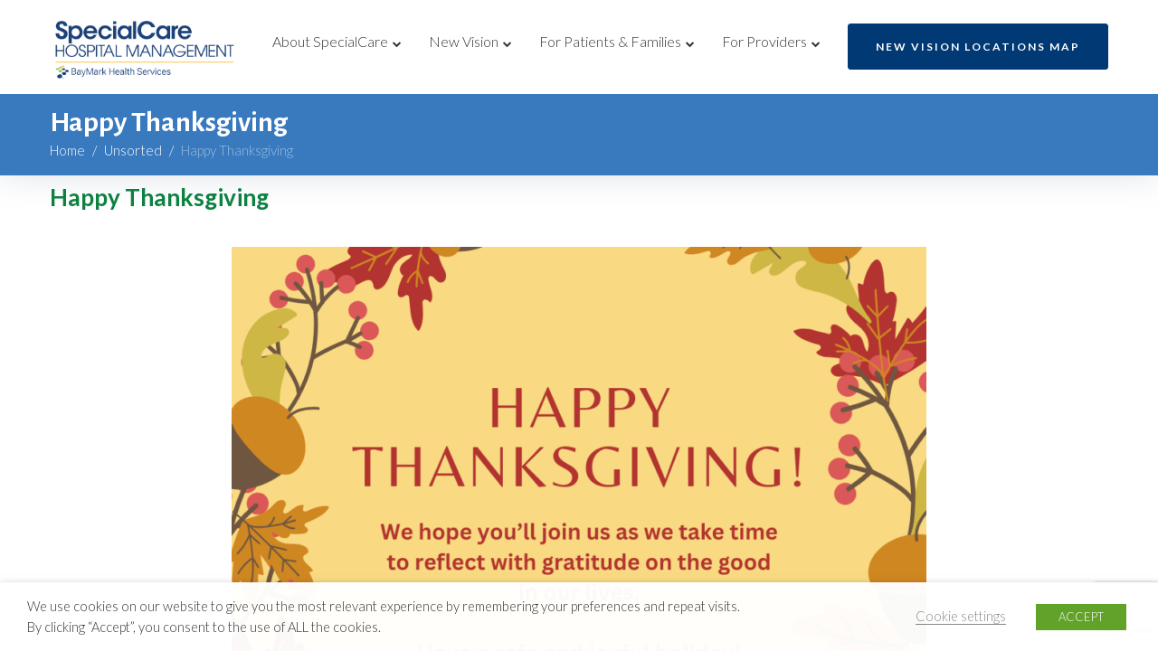

--- FILE ---
content_type: text/html; charset=UTF-8
request_url: https://www.specialcarecorp.com/new-page-examples/happy-thanksgiving-2023/
body_size: 31719
content:
<!DOCTYPE html>
<html lang="en-US">
<head>
<meta charset="UTF-8">
<link rel="profile" href="http://gmpg.org/xfn/11">
<link rel="pingback" href="https://www.specialcarecorp.com/xmlrpc.php">

<script>
(function(i,s,o,g,r,a,m){i['GoogleAnalyticsObject']=r;i[r]=i[r]||function(){
(i[r].q=i[r].q||[]).push(arguments)},i[r].l=1*new Date();a=s.createElement(o),
m=s.getElementsByTagName(o)[0];a.async=1;a.src=g;m.parentNode.insertBefore(a,m)
})(window,document,'script','//www.google-analytics.com/analytics.js','ga');
ga('create','UA-31436843-1', 'auto');
ga('send', 'pageview');
</script>
<meta name="viewport" content="width=device-width, initial-scale=1, maximum-scale=1, user-scalable=no" />
<title>Happy Thanksgiving &#8211; SpecialCare</title>
<meta name='robots' content='max-image-preview:large' />
	<style>img:is([sizes="auto" i], [sizes^="auto," i]) { contain-intrinsic-size: 3000px 1500px }</style>
	<link href="https://fonts.googleapis.com" rel="preconnect" crossorigin><link href="https://fonts.gstatic.com" rel="preconnect" crossorigin><link href="https://www.google-analytics.com" rel="preconnect"><link href="https://snap.licdn.com" rel="preconnect"><link href="https://px.ads.linkedin.com" rel="preconnect"><link rel="alternate" type="application/rss+xml" title="SpecialCare &raquo; Feed" href="https://www.specialcarecorp.com/feed/" />
<link rel="alternate" type="application/rss+xml" title="SpecialCare &raquo; Comments Feed" href="https://www.specialcarecorp.com/comments/feed/" />
<link rel="alternate" type="application/rss+xml" title="SpecialCare &raquo; Happy Thanksgiving Comments Feed" href="https://www.specialcarecorp.com/new-page-examples/happy-thanksgiving-2023/feed/" />
<script type="text/javascript">
/* <![CDATA[ */
window._wpemojiSettings = {"baseUrl":"https:\/\/s.w.org\/images\/core\/emoji\/16.0.1\/72x72\/","ext":".png","svgUrl":"https:\/\/s.w.org\/images\/core\/emoji\/16.0.1\/svg\/","svgExt":".svg","source":{"concatemoji":"https:\/\/www.specialcarecorp.com\/wp-includes\/js\/wp-emoji-release.min.js?ver=6.8.3"}};
/*! This file is auto-generated */
!function(s,n){var o,i,e;function c(e){try{var t={supportTests:e,timestamp:(new Date).valueOf()};sessionStorage.setItem(o,JSON.stringify(t))}catch(e){}}function p(e,t,n){e.clearRect(0,0,e.canvas.width,e.canvas.height),e.fillText(t,0,0);var t=new Uint32Array(e.getImageData(0,0,e.canvas.width,e.canvas.height).data),a=(e.clearRect(0,0,e.canvas.width,e.canvas.height),e.fillText(n,0,0),new Uint32Array(e.getImageData(0,0,e.canvas.width,e.canvas.height).data));return t.every(function(e,t){return e===a[t]})}function u(e,t){e.clearRect(0,0,e.canvas.width,e.canvas.height),e.fillText(t,0,0);for(var n=e.getImageData(16,16,1,1),a=0;a<n.data.length;a++)if(0!==n.data[a])return!1;return!0}function f(e,t,n,a){switch(t){case"flag":return n(e,"\ud83c\udff3\ufe0f\u200d\u26a7\ufe0f","\ud83c\udff3\ufe0f\u200b\u26a7\ufe0f")?!1:!n(e,"\ud83c\udde8\ud83c\uddf6","\ud83c\udde8\u200b\ud83c\uddf6")&&!n(e,"\ud83c\udff4\udb40\udc67\udb40\udc62\udb40\udc65\udb40\udc6e\udb40\udc67\udb40\udc7f","\ud83c\udff4\u200b\udb40\udc67\u200b\udb40\udc62\u200b\udb40\udc65\u200b\udb40\udc6e\u200b\udb40\udc67\u200b\udb40\udc7f");case"emoji":return!a(e,"\ud83e\udedf")}return!1}function g(e,t,n,a){var r="undefined"!=typeof WorkerGlobalScope&&self instanceof WorkerGlobalScope?new OffscreenCanvas(300,150):s.createElement("canvas"),o=r.getContext("2d",{willReadFrequently:!0}),i=(o.textBaseline="top",o.font="600 32px Arial",{});return e.forEach(function(e){i[e]=t(o,e,n,a)}),i}function t(e){var t=s.createElement("script");t.src=e,t.defer=!0,s.head.appendChild(t)}"undefined"!=typeof Promise&&(o="wpEmojiSettingsSupports",i=["flag","emoji"],n.supports={everything:!0,everythingExceptFlag:!0},e=new Promise(function(e){s.addEventListener("DOMContentLoaded",e,{once:!0})}),new Promise(function(t){var n=function(){try{var e=JSON.parse(sessionStorage.getItem(o));if("object"==typeof e&&"number"==typeof e.timestamp&&(new Date).valueOf()<e.timestamp+604800&&"object"==typeof e.supportTests)return e.supportTests}catch(e){}return null}();if(!n){if("undefined"!=typeof Worker&&"undefined"!=typeof OffscreenCanvas&&"undefined"!=typeof URL&&URL.createObjectURL&&"undefined"!=typeof Blob)try{var e="postMessage("+g.toString()+"("+[JSON.stringify(i),f.toString(),p.toString(),u.toString()].join(",")+"));",a=new Blob([e],{type:"text/javascript"}),r=new Worker(URL.createObjectURL(a),{name:"wpTestEmojiSupports"});return void(r.onmessage=function(e){c(n=e.data),r.terminate(),t(n)})}catch(e){}c(n=g(i,f,p,u))}t(n)}).then(function(e){for(var t in e)n.supports[t]=e[t],n.supports.everything=n.supports.everything&&n.supports[t],"flag"!==t&&(n.supports.everythingExceptFlag=n.supports.everythingExceptFlag&&n.supports[t]);n.supports.everythingExceptFlag=n.supports.everythingExceptFlag&&!n.supports.flag,n.DOMReady=!1,n.readyCallback=function(){n.DOMReady=!0}}).then(function(){return e}).then(function(){var e;n.supports.everything||(n.readyCallback(),(e=n.source||{}).concatemoji?t(e.concatemoji):e.wpemoji&&e.twemoji&&(t(e.twemoji),t(e.wpemoji)))}))}((window,document),window._wpemojiSettings);
/* ]]> */
</script>
<link rel='stylesheet' id='cherry-testi-swiper-css' href='https://www.specialcarecorp.com/wp-content/plugins/cherry-testi/includes/swiper/css/swiper.min.css?ver=4.3.5' type='text/css' media='all' />
<link rel='stylesheet' id='cherry-testi-css' href='https://www.specialcarecorp.com/wp-content/plugins/cherry-testi/public/assets/css/style.css?ver=1.1.3' type='text/css' media='all' />
<link rel='stylesheet' id='jquery-swiper-css' href='https://www.specialcarecorp.com/wp-content/themes/clearmind/assets/css/swiper.min.css?ver=3.3.0' type='text/css' media='all' />
<style id='wp-emoji-styles-inline-css' type='text/css'>

	img.wp-smiley, img.emoji {
		display: inline !important;
		border: none !important;
		box-shadow: none !important;
		height: 1em !important;
		width: 1em !important;
		margin: 0 0.07em !important;
		vertical-align: -0.1em !important;
		background: none !important;
		padding: 0 !important;
	}
</style>
<style id='classic-theme-styles-inline-css' type='text/css'>
/*! This file is auto-generated */
.wp-block-button__link{color:#fff;background-color:#32373c;border-radius:9999px;box-shadow:none;text-decoration:none;padding:calc(.667em + 2px) calc(1.333em + 2px);font-size:1.125em}.wp-block-file__button{background:#32373c;color:#fff;text-decoration:none}
</style>
<style id='global-styles-inline-css' type='text/css'>
:root{--wp--preset--aspect-ratio--square: 1;--wp--preset--aspect-ratio--4-3: 4/3;--wp--preset--aspect-ratio--3-4: 3/4;--wp--preset--aspect-ratio--3-2: 3/2;--wp--preset--aspect-ratio--2-3: 2/3;--wp--preset--aspect-ratio--16-9: 16/9;--wp--preset--aspect-ratio--9-16: 9/16;--wp--preset--color--black: #000000;--wp--preset--color--cyan-bluish-gray: #abb8c3;--wp--preset--color--white: #ffffff;--wp--preset--color--pale-pink: #f78da7;--wp--preset--color--vivid-red: #cf2e2e;--wp--preset--color--luminous-vivid-orange: #ff6900;--wp--preset--color--luminous-vivid-amber: #fcb900;--wp--preset--color--light-green-cyan: #7bdcb5;--wp--preset--color--vivid-green-cyan: #00d084;--wp--preset--color--pale-cyan-blue: #8ed1fc;--wp--preset--color--vivid-cyan-blue: #0693e3;--wp--preset--color--vivid-purple: #9b51e0;--wp--preset--gradient--vivid-cyan-blue-to-vivid-purple: linear-gradient(135deg,rgba(6,147,227,1) 0%,rgb(155,81,224) 100%);--wp--preset--gradient--light-green-cyan-to-vivid-green-cyan: linear-gradient(135deg,rgb(122,220,180) 0%,rgb(0,208,130) 100%);--wp--preset--gradient--luminous-vivid-amber-to-luminous-vivid-orange: linear-gradient(135deg,rgba(252,185,0,1) 0%,rgba(255,105,0,1) 100%);--wp--preset--gradient--luminous-vivid-orange-to-vivid-red: linear-gradient(135deg,rgba(255,105,0,1) 0%,rgb(207,46,46) 100%);--wp--preset--gradient--very-light-gray-to-cyan-bluish-gray: linear-gradient(135deg,rgb(238,238,238) 0%,rgb(169,184,195) 100%);--wp--preset--gradient--cool-to-warm-spectrum: linear-gradient(135deg,rgb(74,234,220) 0%,rgb(151,120,209) 20%,rgb(207,42,186) 40%,rgb(238,44,130) 60%,rgb(251,105,98) 80%,rgb(254,248,76) 100%);--wp--preset--gradient--blush-light-purple: linear-gradient(135deg,rgb(255,206,236) 0%,rgb(152,150,240) 100%);--wp--preset--gradient--blush-bordeaux: linear-gradient(135deg,rgb(254,205,165) 0%,rgb(254,45,45) 50%,rgb(107,0,62) 100%);--wp--preset--gradient--luminous-dusk: linear-gradient(135deg,rgb(255,203,112) 0%,rgb(199,81,192) 50%,rgb(65,88,208) 100%);--wp--preset--gradient--pale-ocean: linear-gradient(135deg,rgb(255,245,203) 0%,rgb(182,227,212) 50%,rgb(51,167,181) 100%);--wp--preset--gradient--electric-grass: linear-gradient(135deg,rgb(202,248,128) 0%,rgb(113,206,126) 100%);--wp--preset--gradient--midnight: linear-gradient(135deg,rgb(2,3,129) 0%,rgb(40,116,252) 100%);--wp--preset--font-size--small: 13px;--wp--preset--font-size--medium: 20px;--wp--preset--font-size--large: 36px;--wp--preset--font-size--x-large: 42px;--wp--preset--spacing--20: 0.44rem;--wp--preset--spacing--30: 0.67rem;--wp--preset--spacing--40: 1rem;--wp--preset--spacing--50: 1.5rem;--wp--preset--spacing--60: 2.25rem;--wp--preset--spacing--70: 3.38rem;--wp--preset--spacing--80: 5.06rem;--wp--preset--shadow--natural: 6px 6px 9px rgba(0, 0, 0, 0.2);--wp--preset--shadow--deep: 12px 12px 50px rgba(0, 0, 0, 0.4);--wp--preset--shadow--sharp: 6px 6px 0px rgba(0, 0, 0, 0.2);--wp--preset--shadow--outlined: 6px 6px 0px -3px rgba(255, 255, 255, 1), 6px 6px rgba(0, 0, 0, 1);--wp--preset--shadow--crisp: 6px 6px 0px rgba(0, 0, 0, 1);}:where(.is-layout-flex){gap: 0.5em;}:where(.is-layout-grid){gap: 0.5em;}body .is-layout-flex{display: flex;}.is-layout-flex{flex-wrap: wrap;align-items: center;}.is-layout-flex > :is(*, div){margin: 0;}body .is-layout-grid{display: grid;}.is-layout-grid > :is(*, div){margin: 0;}:where(.wp-block-columns.is-layout-flex){gap: 2em;}:where(.wp-block-columns.is-layout-grid){gap: 2em;}:where(.wp-block-post-template.is-layout-flex){gap: 1.25em;}:where(.wp-block-post-template.is-layout-grid){gap: 1.25em;}.has-black-color{color: var(--wp--preset--color--black) !important;}.has-cyan-bluish-gray-color{color: var(--wp--preset--color--cyan-bluish-gray) !important;}.has-white-color{color: var(--wp--preset--color--white) !important;}.has-pale-pink-color{color: var(--wp--preset--color--pale-pink) !important;}.has-vivid-red-color{color: var(--wp--preset--color--vivid-red) !important;}.has-luminous-vivid-orange-color{color: var(--wp--preset--color--luminous-vivid-orange) !important;}.has-luminous-vivid-amber-color{color: var(--wp--preset--color--luminous-vivid-amber) !important;}.has-light-green-cyan-color{color: var(--wp--preset--color--light-green-cyan) !important;}.has-vivid-green-cyan-color{color: var(--wp--preset--color--vivid-green-cyan) !important;}.has-pale-cyan-blue-color{color: var(--wp--preset--color--pale-cyan-blue) !important;}.has-vivid-cyan-blue-color{color: var(--wp--preset--color--vivid-cyan-blue) !important;}.has-vivid-purple-color{color: var(--wp--preset--color--vivid-purple) !important;}.has-black-background-color{background-color: var(--wp--preset--color--black) !important;}.has-cyan-bluish-gray-background-color{background-color: var(--wp--preset--color--cyan-bluish-gray) !important;}.has-white-background-color{background-color: var(--wp--preset--color--white) !important;}.has-pale-pink-background-color{background-color: var(--wp--preset--color--pale-pink) !important;}.has-vivid-red-background-color{background-color: var(--wp--preset--color--vivid-red) !important;}.has-luminous-vivid-orange-background-color{background-color: var(--wp--preset--color--luminous-vivid-orange) !important;}.has-luminous-vivid-amber-background-color{background-color: var(--wp--preset--color--luminous-vivid-amber) !important;}.has-light-green-cyan-background-color{background-color: var(--wp--preset--color--light-green-cyan) !important;}.has-vivid-green-cyan-background-color{background-color: var(--wp--preset--color--vivid-green-cyan) !important;}.has-pale-cyan-blue-background-color{background-color: var(--wp--preset--color--pale-cyan-blue) !important;}.has-vivid-cyan-blue-background-color{background-color: var(--wp--preset--color--vivid-cyan-blue) !important;}.has-vivid-purple-background-color{background-color: var(--wp--preset--color--vivid-purple) !important;}.has-black-border-color{border-color: var(--wp--preset--color--black) !important;}.has-cyan-bluish-gray-border-color{border-color: var(--wp--preset--color--cyan-bluish-gray) !important;}.has-white-border-color{border-color: var(--wp--preset--color--white) !important;}.has-pale-pink-border-color{border-color: var(--wp--preset--color--pale-pink) !important;}.has-vivid-red-border-color{border-color: var(--wp--preset--color--vivid-red) !important;}.has-luminous-vivid-orange-border-color{border-color: var(--wp--preset--color--luminous-vivid-orange) !important;}.has-luminous-vivid-amber-border-color{border-color: var(--wp--preset--color--luminous-vivid-amber) !important;}.has-light-green-cyan-border-color{border-color: var(--wp--preset--color--light-green-cyan) !important;}.has-vivid-green-cyan-border-color{border-color: var(--wp--preset--color--vivid-green-cyan) !important;}.has-pale-cyan-blue-border-color{border-color: var(--wp--preset--color--pale-cyan-blue) !important;}.has-vivid-cyan-blue-border-color{border-color: var(--wp--preset--color--vivid-cyan-blue) !important;}.has-vivid-purple-border-color{border-color: var(--wp--preset--color--vivid-purple) !important;}.has-vivid-cyan-blue-to-vivid-purple-gradient-background{background: var(--wp--preset--gradient--vivid-cyan-blue-to-vivid-purple) !important;}.has-light-green-cyan-to-vivid-green-cyan-gradient-background{background: var(--wp--preset--gradient--light-green-cyan-to-vivid-green-cyan) !important;}.has-luminous-vivid-amber-to-luminous-vivid-orange-gradient-background{background: var(--wp--preset--gradient--luminous-vivid-amber-to-luminous-vivid-orange) !important;}.has-luminous-vivid-orange-to-vivid-red-gradient-background{background: var(--wp--preset--gradient--luminous-vivid-orange-to-vivid-red) !important;}.has-very-light-gray-to-cyan-bluish-gray-gradient-background{background: var(--wp--preset--gradient--very-light-gray-to-cyan-bluish-gray) !important;}.has-cool-to-warm-spectrum-gradient-background{background: var(--wp--preset--gradient--cool-to-warm-spectrum) !important;}.has-blush-light-purple-gradient-background{background: var(--wp--preset--gradient--blush-light-purple) !important;}.has-blush-bordeaux-gradient-background{background: var(--wp--preset--gradient--blush-bordeaux) !important;}.has-luminous-dusk-gradient-background{background: var(--wp--preset--gradient--luminous-dusk) !important;}.has-pale-ocean-gradient-background{background: var(--wp--preset--gradient--pale-ocean) !important;}.has-electric-grass-gradient-background{background: var(--wp--preset--gradient--electric-grass) !important;}.has-midnight-gradient-background{background: var(--wp--preset--gradient--midnight) !important;}.has-small-font-size{font-size: var(--wp--preset--font-size--small) !important;}.has-medium-font-size{font-size: var(--wp--preset--font-size--medium) !important;}.has-large-font-size{font-size: var(--wp--preset--font-size--large) !important;}.has-x-large-font-size{font-size: var(--wp--preset--font-size--x-large) !important;}
:where(.wp-block-post-template.is-layout-flex){gap: 1.25em;}:where(.wp-block-post-template.is-layout-grid){gap: 1.25em;}
:where(.wp-block-columns.is-layout-flex){gap: 2em;}:where(.wp-block-columns.is-layout-grid){gap: 2em;}
:root :where(.wp-block-pullquote){font-size: 1.5em;line-height: 1.6;}
</style>
<link rel='stylesheet' id='cherry-services-css' href='https://www.specialcarecorp.com/wp-content/plugins/cherry-services-list/public/assets/css/cherry-services.css?ver=1.4.7' type='text/css' media='all' />
<link rel='stylesheet' id='cherry-services-theme-css' href='https://www.specialcarecorp.com/wp-content/plugins/cherry-services-list/public/assets/css/cherry-services-theme.css?ver=1.4.7' type='text/css' media='all' />
<link rel='stylesheet' id='cherry-services-grid-css' href='https://www.specialcarecorp.com/wp-content/plugins/cherry-services-list/public/assets/css/cherry-services-grid.css?ver=1.4.7' type='text/css' media='all' />
<link rel='stylesheet' id='font-awesome-css' href='https://www.specialcarecorp.com/wp-content/plugins/elementor/assets/lib/font-awesome/css/font-awesome.min.css?ver=4.7.0' type='text/css' media='all' />
<link rel='stylesheet' id='contact-form-7-css' href='https://www.specialcarecorp.com/wp-content/plugins/contact-form-7/includes/css/styles.css?ver=5.8.4' type='text/css' media='all' />
<link rel='stylesheet' id='mptt-style-css' href='https://www.specialcarecorp.com/wp-content/plugins/mp-timetable/media/css/style.css?ver=2.4.9' type='text/css' media='all' />
<link rel='stylesheet' id='cookie-law-info-css' href='https://www.specialcarecorp.com/wp-content/plugins/webtoffee-gdpr-cookie-consent/public/css/cookie-law-info-public.css?ver=2.4.0' type='text/css' media='all' />
<link rel='stylesheet' id='cookie-law-info-gdpr-css' href='https://www.specialcarecorp.com/wp-content/plugins/webtoffee-gdpr-cookie-consent/public/css/cookie-law-info-gdpr.css?ver=2.4.0' type='text/css' media='all' />
<style id='cookie-law-info-gdpr-inline-css' type='text/css'>
.cli-modal-content, .cli-tab-content { background-color: #ffffff; }.cli-privacy-content-text, .cli-modal .cli-modal-dialog, .cli-tab-container p, a.cli-privacy-readmore { color: #000000; }.cli-tab-header { background-color: #f2f2f2; }.cli-tab-header, .cli-tab-header a.cli-nav-link,span.cli-necessary-caption,.cli-switch .cli-slider:after { color: #000000; }.cli-switch .cli-slider:before { background-color: #ffffff; }.cli-switch input:checked + .cli-slider:before { background-color: #ffffff; }.cli-switch .cli-slider { background-color: #e3e1e8; }.cli-switch input:checked + .cli-slider { background-color: #28a745; }.cli-modal-close svg { fill: #000000; }.cli-tab-footer .wt-cli-privacy-accept-all-btn { background-color: #00acad; color: #ffffff}.cli-tab-footer .wt-cli-privacy-accept-btn { background-color: #00acad; color: #ffffff}.cli-tab-header a:before{ border-right: 1px solid #000000; border-bottom: 1px solid #000000; }
</style>
<link rel='stylesheet' id='wpcf7-redirect-script-frontend-css' href='https://www.specialcarecorp.com/wp-content/plugins/wpcf7-redirect/build/css/wpcf7-redirect-frontend.min.css?ver=1.1' type='text/css' media='all' />
<link rel='stylesheet' id='cherry-handler-css-css' href='https://www.specialcarecorp.com/wp-content/plugins/cherry-projects/cherry-framework/modules/cherry-handler/assets/css/cherry-handler-styles.min.css?ver=1.5.11' type='text/css' media='all' />
<link rel='stylesheet' id='slider-pro-css' href='https://www.specialcarecorp.com/wp-content/plugins/cherry-projects/public/assets/css/slider-pro.min.css?ver=1.2.4' type='text/css' media='all' />
<link rel='stylesheet' id='dashicons-css' href='https://www.specialcarecorp.com/wp-includes/css/dashicons.min.css?ver=6.8.3' type='text/css' media='all' />
<link rel='stylesheet' id='magnific-popup-css' href='https://www.specialcarecorp.com/wp-content/themes/clearmind/assets/css/magnific-popup.min.css?ver=1.1.0' type='text/css' media='all' />
<link rel='stylesheet' id='cherry-projects-styles-css' href='https://www.specialcarecorp.com/wp-content/plugins/cherry-projects/public/assets/css/styles.css?ver=1.2.15' type='text/css' media='all' />
<link rel='stylesheet' id='cherry-google-fonts-clearmind-css' href='//fonts.googleapis.com/css?family=Lato%3A300%2C700%7CAlegreya+Sans%3A700%7CLibre+Franklin%3A600&#038;subset=latin&#038;ver=6.8.3' type='text/css' media='all' />
<link rel='stylesheet' id='elementor-icons-css' href='https://www.specialcarecorp.com/wp-content/plugins/elementor/assets/lib/eicons/css/elementor-icons.min.css?ver=5.35.0' type='text/css' media='all' />
<link rel='stylesheet' id='elementor-frontend-css' href='https://www.specialcarecorp.com/wp-content/plugins/elementor/assets/css/frontend.min.css?ver=3.27.6' type='text/css' media='all' />
<style id='elementor-frontend-inline-css' type='text/css'>
.elementor-kit-10453{--e-global-color-primary:#6EC1E4;--e-global-color-secondary:#54595F;--e-global-color-text:#7A7A7A;--e-global-color-accent:#61CE70;--e-global-color-27b66aa7:#4054B2;--e-global-color-7ee9ceb9:#23A455;--e-global-color-12b6667a:#000;--e-global-color-355c0ac2:#FFF;--e-global-color-d4ae9cf:#FDB916;--e-global-color-c956638:#1C4279;--e-global-color-6f7b27f:#8DC63F;--e-global-typography-primary-font-family:"Roboto";--e-global-typography-primary-font-weight:600;--e-global-typography-secondary-font-family:"Roboto Slab";--e-global-typography-secondary-font-weight:400;--e-global-typography-text-font-family:"Roboto";--e-global-typography-text-font-weight:400;--e-global-typography-accent-font-family:"Roboto";--e-global-typography-accent-font-weight:500;}.elementor-kit-10453 e-page-transition{background-color:#FFBC7D;}.elementor-section.elementor-section-boxed > .elementor-container{max-width:1140px;}.e-con{--container-max-width:1140px;}.elementor-widget:not(:last-child){margin-block-end:0px;}.elementor-element{--widgets-spacing:0px 0px;--widgets-spacing-row:0px;--widgets-spacing-column:0px;}{}h1.entry-title{display:var(--page-title-display);}@media(max-width:1024px){.elementor-section.elementor-section-boxed > .elementor-container{max-width:1024px;}.e-con{--container-max-width:1024px;}}@media(max-width:767px){.elementor-section.elementor-section-boxed > .elementor-container{max-width:767px;}.e-con{--container-max-width:767px;}}
.elementor-12487 .elementor-element.elementor-element-a423e44 > .elementor-widget-container{padding:10px 100px 100px 100px;}.elementor-12487 .elementor-element.elementor-element-6cb77b5{text-align:center;}.elementor-12487 .elementor-element.elementor-element-6cb77b5 .elementor-heading-title{font-family:"Trebuchet MS", Sans-serif;color:#04475A;}
</style>
<link rel='stylesheet' id='widget-image-css' href='https://www.specialcarecorp.com/wp-content/plugins/elementor/assets/css/widget-image.min.css?ver=3.27.6' type='text/css' media='all' />
<link rel='stylesheet' id='widget-heading-css' href='https://www.specialcarecorp.com/wp-content/plugins/elementor/assets/css/widget-heading.min.css?ver=3.27.6' type='text/css' media='all' />
<link rel='stylesheet' id='cherry-popups-font-awesome-css' href='https://www.specialcarecorp.com/wp-content/plugins/cherry-popups/assets/css/font-awesome.min.css?ver=4.7.0' type='text/css' media='all' />
<link rel='stylesheet' id='cherry-popups-styles-css' href='https://www.specialcarecorp.com/wp-content/plugins/cherry-popups/assets/css/cherry-popups-styles.css?ver=1.1.8' type='text/css' media='all' />
<link rel='stylesheet' id='cherry-team-css' href='https://www.specialcarecorp.com/wp-content/plugins/cherry-team-members/public/assets/css/cherry-team.css?ver=1.4.6' type='text/css' media='all' />
<link rel='stylesheet' id='cherry-team-grid-css' href='https://www.specialcarecorp.com/wp-content/plugins/cherry-team-members/public/assets/css/cherry-team-grid.css?ver=1.4.6' type='text/css' media='all' />
<link rel='stylesheet' id='clearmind-theme-style-css' href='https://www.specialcarecorp.com/wp-content/themes/clearmind/style.css?ver=1.0.8.1' type='text/css' media='all' />
<style id='clearmind-theme-style-inline-css' type='text/css'>
header.site-header{ background-image: url( https://www.specialcarecorp.com/wp-content/themes/clearmind/assets/images/header_bg.jpg ); }@media (min-width: 768px){ .header-container.stuckMenu.isStuck{ background-image: url( https://www.specialcarecorp.com/wp-content/themes/clearmind/assets/images/header_bg.jpg ); } }
/* Typography */body {font-style: normal;font-weight: 300;font-size: 16px;line-height: 1.6;font-family: Lato, sans-serif;letter-spacing: 0px;text-align: left;color: #616262;}h1 {font-style: normal;font-weight: 700;font-size: 35px;line-height: 1;font-family: Alegreya Sans;letter-spacing: 0px;text-align: inherit;color: #0c8140;}h2 {font-style: normal;font-weight: 700;font-size: 29px;line-height: 1;font-family: Lato, sans-serif;letter-spacing: 0px;text-align: inherit;color: #0c8140;}h3 {font-style: normal;font-weight: 700;font-size: 23px;line-height: 1.3;font-family: Lato, sans-serif;letter-spacing: 0px;text-align: inherit;color: #0c8140;}h4 {font-style: normal;font-weight: 700;font-size: 22px;line-height: 1.5;font-family: Lato, sans-serif;letter-spacing: 0px;text-align: inherit;color: #0c8140;}h5 {font-style: normal;font-weight: 700;font-size: 19px;line-height: 1.5;font-family: Lato, sans-serif;letter-spacing: 0px;text-align: inherit;color: #0c8140;}h6 {font-style: normal;font-weight: 700;font-size: 18px;line-height: 1.5;font-family: Lato, sans-serif;letter-spacing: 0px;text-align: inherit;color: #616262;}@media (min-width: 992px) {h1 { font-size: 46px; }h2 { font-size: 36px; }h3 { font-size: 26px; }h4 { font-size: 24px; }h5 { font-size: 20px; }h6 { font-size: 18px; }}.breadcrumbs__items {font-style: normal;font-weight: 300;font-size: 18px;line-height: 1.6;font-family: Lato, sans-serif;letter-spacing: 0px;text-align: ;}a { color: #0c8140; }a:hover,h1 a:hover,h2 a:hover,h3 a:hover,h4 a:hover,h5 a:hover,h6 a:hover{color: #7bdaa5;}mark, ins {color: #ffffff;background-color: #0c8140;}.site-logo {font-style: normal;font-weight: 600;font-size: 23px;font-family: Libre Franklin, sans-serif;}/* Invert Color Scheme */.invert { color: #ffffff; }.invert h1 { color: #ffffff; }.invert h2 { color: #ffffff; }.invert h3 { color: #ffffff; }.invert h4 { color: #ffffff; }.invert h5 { color: #ffffff; }.invert h6 { color: #ffffff; }.invert a, .invert a:focus { color: #ffffff; }.invert a:hover { color: #0674d1; }.page-preloader-cover {background-color: #fff;}/* ##Top Panel */.top-panel {background-color: #ffffff;color: rgba(97,98,98,0.6);border-color: rgba(255,255,255,0.2);}.top-panel a {color: rgba(97,98,98,0.6);}.top-panel a:hover {color: #0674d1;}.site-header .contact-block__item + .contact-block__item:before,.top-panel__container__items > *:before,.site-header.style-2 .top-panel .contact-block + .top-panel__container__items:before {background-color: rgba(255,255,255,0.2);}.site-header.style-2 .top-panel {border-color: rgba(255,255,255,0.2);}.boxed-wrap {max-width: 1200px;margin: 0 auto;}q{color: #616262;}cite{color: #003974;}/* Content */@media (min-width: 1200px) {.container {max-width: 1200px;}}.not-found h3 {color: #616262;}.entry-content ul li:before{color: #003974;}.entry-content ul li em {color: #616262;}.entry-content ol li{color: #003974;}.entry-content a{color: #003974;}.entry-content a[href^="tel:"] {color: #616262;}.entry-content a:hover{color: #7bdaa5;}.entry-content .invert a[href^="tel:"],.entry-content .invert a[href^="mailto:"] {color: #ffffff;}.entry-content .invert a[href^="tel:"]:hover,.entry-content .invert a[href^="mailto:"]:hover {color: #0674d1;}.entry-content code{background: #003974;font-family: Lato, sans-serif;}a:active, a:focus {color: #7bdaa5;}.btn:active, .btn:focus{background: #7bdaa5;color: #fff;}.sidebar .widget-title {color: #003974;}.invert-link-color {color: rgb(165,255,217);}.invert-link-color:hover {color: #ffffff;}/* #Elements */blockquote {font-weight: 700;font-size: 24px;line-height: 1.5;font-family: Lato, sans-serif;letter-spacing: 0em;color: #616262;}.invert blockquote {color: #ffffff;}blockquote:before {color: #003974;}blockquote cite {font-style: normal;font-weight: 700;font-size: 18px;line-height: 1.5;font-family: Lato, sans-serif;letter-spacing: 0em;color: #616262;}.invert blockquote cite {color: #ffffff;}.single-format-quote blockquote:before,.single-format-quote blockquote cite {color: #003974;}code {color: #ffffff;background-color: #003974;font-family: Lato, sans-serif;}.dropcaps {font-style: normal;font-weight: 700;font-size: 18px;line-height: 1.5;font-family: Lato, sans-serif;}/*List*/.entry-content ol >li:before,.site-main ol >li:before,.entry-content ul:not([class]) > li:before,.site-main ul:not([class]) > li:before {color: #003974;}/* Page preloader */.page-preloader {border-top-color: #003974;border-right-color: #003974;}/* #Header */.mobile-panel {background-color: #24466f;}.site-header {background-repeat: no-repeat;background-position: center top;background-attachment: scroll;}.header-container {background-color: rgba(255,255,255,0.1);}@media (min-width: 768px){.header-container.stuckMenu.isStuck{background-color: #ffffff;}}/* ##Logo */.site-logo {font-style: normal;font-weight: 600;font-size: 23px;font-family: 'Libre Franklin', sans-serif;}.site-logo__link,.site-logo__link:hover {color: #616262;}.site-header-cart .cart-contents i {color: #ffffff;}.site-header-cart .cart-contents:hover i {color: #0674d1;}.fullwidth-top-border:before {background: rgba(255,255,255,0.2);}.site-header .contact-block__item + .contact-block__item:before,.top-panel__container__items > *:before {background-color: rgba(97,98,98,0.1);}/* #Fields */input[type='text'],input[type='email'],input[type='url'],input[type='password'],input[type='search'],input[type='number'],input[type='tel'],input[type='range'],input[type='date'],input[type='month'],input[type='week'],input[type='time'],input[type='datetime'],input[type='datetime-local'],input[type='color'],select,textarea {}/* #Search Form */.search-form__toggle {color: #ffffff;}.search-form__toggle:hover {color: #0674d1;}.search-form__toggle,.site-header-cart .cart-contents i {color: rgba(97,98,98,0.6);}.invert .search-form__field {color: #ffffff; }.invert .search-form__field::-webkit-input-placeholder { color: #ffffff; }.invert .search-form__field::-moz-placeholder { color: #ffffff; }.invert .search-form__field:-moz-placeholder { color: #ffffff; }.invert .search-form__field:-ms-input-placeholder { color: #ffffff; }/* #Comment, Contact, Password Forms */[class^="comment-form-"] i{color: rgb(161,162,162);}.comment-form .submit,.wpcf7-submit,.post-password-form label + input {background-color: #003974;border-color: #003974;}.comment-form .submit:hover,.wpcf7-submit:hover,.post-password-form label + input:hover {background-color: #0c8140;border-color: #0c8140;}.comment-form .submit:active,.wpcf7-submit:active,.post-password-form label + input:active {box-shadow: 0 0 10px #0c8140;}.wpcf7-form label>span {color: #003974;}.invert .wpcf7 .box-input input[type='submit'] {color: #7bdaa5;background: #ffffff;}.invert .wpcf7 .box-input input[type='submit']:hover {color: #ffffff;background: #0c8140;}/* #Input Placeholders */::-webkit-input-placeholder { color: #616262; }::-moz-placeholder{ color: #616262; }:-moz-placeholder{ color: #616262; }:-ms-input-placeholder{ color: #616262; }.invert ::-webkit-input-placeholder {color:#ffffff;}.invert ::-moz-placeholder{color:#ffffff;}.invert :-moz-placeholder{color:#ffffff;}.invert :-ms-input-placeholder{color:#ffffff;}.comment-form__field::-webkit-input-placeholder {color:#616262;}.comment-form__field::-moz-placeholder{color:#616262;}.comment-form__field:-moz-placeholder{color:#616262;}.comment-form__field:-ms-input-placeholder{color:#616262;}/* .wpcf7 */.wpcf7 select option {color: #616262;}.invert .wpcf7-form-control {color: #ffffff;border-color: transparent;background-color: rgba(123,218,165,0.2);}.invert .wpcf7-form-control:focus {border-color: #ffffff;}.invert .wpcf7-form p i {color: #ffffff;}/* #Main Menu */.main-navigation .menu > li > a,.main-navigation .menu.isStuck > li > a,.main-navigation.mobile-menu .menu > li > a {color: #ffffff;}.main-navigation.mobile-menu .menu > li > a {color: rgba(97,98,98,0.7);}.main-navigation .menu > li > a:before {background: #ffffff;}.main-navigation .menu > li > a:hover,.main-navigation .menu > li.menu-hover > a,.main-navigation .menu > li.current_page_item > a,.main-navigation .menu > li.current_page_ancestor > a,.main-navigation .menu > li.current-menu-item > a,.main-navigation .menu > li.current-menu-ancestor > a {color: #ffffff;}.main-navigation .menu.isStuck > li > a:hover,.main-navigation .menu.isStuck > li.menu-hover > a,.main-navigation .menu.isStuck > li.current_page_item > a,.main-navigation .menu.isStuck > li.current_page_ancestor > a,.main-navigation .menu.isStuck > li.current-menu-item > a,.main-navigation .menu.isStuck > li.current-menu-ancestor > a,.main-navigation.mobile-menu .menu > li > a:hover,.main-navigation.mobile-menu .menu > li.menu-hover > a,.main-navigation.mobile-menu .menu > li.current_page_item > a,.main-navigation.mobile-menu .menu > li.current_page_ancestor > a,.main-navigation.mobile-menu .menu > li.current-menu-item > a,.main-navigation.mobile-menu .menu > li.current-menu-ancestor > a{color: #0674d1;}.main-navigation ul ul a {color: rgba(97,98,98,0.7);}.main-navigation ul ul a:hover,.main-navigation .sub-menu > li.menu-hover > a,.main-navigation .sub-menu > li.current_page_item > a,.main-navigation .sub-menu > li.current_page_ancestor > a,.main-navigation .sub-menu > li.current-menu-item > a,.main-navigation .sub-menu > li.current-menu-ancestor > a,#site-navigation.main-navigation.vertical-menu .menu-item-has-children>a:after,.sub-arrow {color: #0c8140;}.top-level-arrow {color: #ffffff;}.menu-item__desc,.sub-menu .menu-item__desc {color: #616262;}.menu-toggle[aria-controls="main-menu"],.main-navigation .menu li .sub-menu-toggle,.main-navigation-buttons .navigation-button{color: #003974;}.main-navigation-buttons .navigation-button:hover {color: #616262;}.menu-toggle .menu-toggle-inner,.menu-toggle .menu-toggle-inner:before,.menu-toggle .menu-toggle-inner:after {background-color: #ffffff;}.menu-toggle:hover .menu-toggle-inner,.menu-toggle:hover .menu-toggle-inner:before,.menu-toggle:hover .menu-toggle-inner:after {background-color: #0c8140;}/* #Vertical Menu */.main-navigation.vertical-menu .menu > li > a {color: #0c8140;}.main-navigation.vertical-menu .menu > li > a:hover,.main-navigation.vertical-menu .menu > li.menu-hover > a,.main-navigation.vertical-menu .menu > li.current_page_item > a,.main-navigation.vertical-menu .menu > li.current_page_ancestor > a,.main-navigation.vertical-menu .menu > li.current-menu-item > a,.main-navigation.vertical-menu .menu > li.current-menu-ancestor > a {color: #7bdaa5;}/* #Footer Menu */.footer-menu__items li a {color: #ffffff;}.footer-menu__items li a:hover,.footer-menu__items li.current-menu-item a,.footer-menu__items li.current_page_item a {color: rgba(255,255,255,0.4);}/* #Top Menu */.top-panel__menu .menu-item.current-menu-item a,.top-panel__menu .menu-item.current_page_item a {color: #0674d1;}.top-panel__menu {border-color: rgba(255,255,255,0.2);}/*# TM Mega menu */.sub-column-title > a[href="#"] {color: #616262;}nav.main-navigation > .tm-mega-menu .tm-mega-menu-sub.mega-sub li.tm-mega-menu-sub-item .mega-block-title {color: #0c8140;}nav.main-navigation > .tm-mega-menu .tm-mega-menu-sub.mega-sub .tm-mega-menu-sub-item.sub-column-title > a {line-height: 1.6;}@media (min-width: 767px) {nav.main-navigation > .tm-mega-menu .tm-mega-menu-sub.mega-sub .tm-mega-menu-sub-item.sub-column-title > a {font-style: normal;font-weight: 700;font-size: 18px;line-height: 1.5;font-family: Lato, sans-serif;letter-spacing: 0em;}}@media (max-width: 767px) {nav.main-navigation > .tm-mega-menu .tm-mega-menu-sub.mega-sub .tm-mega-menu-sub-item.sub-column-title > a {color: #003974;font-style: normal;font-weight: 300;font-size: 16px;line-height: 1.6;font-family: Lato, sans-serif;letter-spacing: 0px;}nav.main-navigation > .tm-mega-menu .tm-mega-menu-sub.mega-sub .tm-mega-menu-sub-item.sub-column-title > a:hover {color: #616262;}}.entry-title a:hover {color: #003974;}.post-navigation a {color: #003974;}.post-navigation a:before,.post-navigation a:after {color: #616262;}.post-navigation a:hover {color: #7bdaa5;}.posts-list .entry-content .btn {color: #003974;}.posts-list .entry-content .btn:hover {color: #7bdaa5;}/* #Entry Meta */.sticky__label {background-color: #003974;margin-top: calc(((20px * 1.5) - 30px) / 2);}.entry-meta {color: rgb(0,91,26);}.posted-by a,.post__tags a,.post__cats a {color: #003974;}.posted-by a:hover,.post__tags a:hover,.post__cats a:hover {color: #7bdaa5;}.post__comments a {color: rgb(0,91,26);}.post__comments a:hover,.post__comments a i {color: #003974;}.post__date a {color: rgb(0,91,26);}.post__date a:hover,.post__date a i {color: #003974;}/* Single Modern Header */.single-modern-header .posted-by {font-weight: 700;font-size: 16px;line-height: 1.5;font-family: Lato, sans-serif;letter-spacing: 0em;}.single-modern-header.invert {background-color: #24466f;}.single-modern-header .entry-meta {color: #003974;}.single-modern-header .posted-by a,.single-modern-header .post__cats a,.single-modern-header .post__date a,.single-modern-header .post__comments a{color: #ffffff;}.single-modern-header .posted-by a:hover,.single-modern-header .post__cats a:hover,.single-modern-header .post__date a:hover,.single-modern-header .post__comments a:hover {color: #003974;}.single-modern-header .entry-title {font-size: 18px;}@media (min-width: 544px) {.single-modern-header .posted-by { font-size: 23px; }.single-modern-header .entry-title { font-size: 22px; }}@media (min-width: 992px) {.single-modern-header .posted-by { font-size: 24px; }.single-modern-header .entry-title { font-size: 36px; }}.single-modern-header:not(.invert) .posted-by,.single-modern-header:not(.invert) .posted-by a,.single-modern-header:not(.invert) .post__date-link,.single-modern-header:not(.invert) .post__comments-link {color: #7bdaa5}/* #Post Format */.mejs-container-wrapper,.single-modern-header {background-color: #24466f;}.format-link .post-featured-content {background-color: #003974;}.post-featured-content.post-quote:hover .post-format-quote {color: #003974;}.post-format-link {color: #ffffff;background-color: rgba(97,98,98,0.9);}.post-format-link:hover {color: #ffffff;background-color: #003974;}/* #Author Bio */.post-author__title a {color: #7bdaa5;}.post-author__title a:hover {color: #0c8140;}/* #Comments */.comment .comment-meta,.comment .comment-date__link {color: rgb(0,91,26);}.comment .comment-date__link:hover {color: #003974;}.comment .comment-reply-link {color: rgb(0,91,26);}.comment .comment-reply-link i,.comment .comment-reply-link:hover {color: #003974;}#cancel-comment-reply-link {color: #003974;}#cancel-comment-reply-link:hover {color: #7bdaa5;}/* #Swiper navigation*/.post-gallery .swiper-pagination .swiper-pagination-bullet {border-color: #ffffff;}.post-gallery .swiper-pagination .swiper-pagination-bullet-active,.post-gallery .swiper-pagination .swiper-pagination-bullet:hover{background-color: #ffffff;}/* Image pop-up */.mini-gallery a:before {background-color: #003974;}/* Audio list */.wp-playlist.wp-audio-playlist.wp-playlist-light {background-color: ;border-color: ;}.wp-playlist.wp-audio-playlist.wp-playlist-light .wp-playlist-caption {color: #616262;}.wp-playlist.wp-audio-playlist .wp-playlist-current-item .wp-playlist-caption .wp-playlist-item-title{font-style: normal;font-weight: 700;font-size: 18px;line-height: 1.5;font-family: Lato, sans-serif;letter-spacing: 0em;color: #616262;}.wp-playlist.wp-audio-playlist.wp-playlist-dark .wp-playlist-current-item .wp-playlist-caption .wp-playlist-item-title{color: #ffffff;}/* #Paginations */.page-numbers.next,.page-numbers.prev {color: #003974;}.page-numbers.current,.page-numbers.next:hover,.page-numbers.prev:hover {color: #7bdaa5;}.page-numbers.next:after,.page-numbers.prev:before {color: #616262;}.pagination .nav-links .page-numbers,.woocommerce nav.woocommerce-pagination .page-numbers {color: rgb(0,91,26);}.pagination .nav-links .page-numbers:hover,.pagination .nav-links .page-numbers.current,.woocommerce nav.woocommerce-pagination .page-numbers:hover,.woocommerce nav.woocommerce-pagination .page-numbers.current {color: #ffffff;background-color: #003974;}/* #Breadcrumbs */.breadcrumbs__item {font-style: normal;font-weight: 300;font-size: 18px;line-height: 1.6;font-family: Lato, sans-serif;letter-spacing: 0em;}.invert .breadcrumbs__item a {color: #ffffff;}.invert .breadcrumbs__item a:hover,.invert .breadcrumbs__item-target {color: rgba(255,255,255,0.5);}.breadcrumbs {background-color: rgba(0,57,116,0.8);}/* #Footer */.site-footer {background-color: #003974;}.site-footer a {color: #ffffff;}.site-footer a:hover {color: rgba(255,255,255,0.4);}.footer-area-wrap,.footer-social-wrap {background-color: #003974;}.footer-container .footer-copyright span {color: #ffffff;}.footer-container .footer-copyright span em {color: #003974;}.footer-container .contact-block__label {color: #ffffff;}.footer-social-wrap .subscribe-block__input {background-color: rgba(255,255,255,0.07);}.invert.footer-container,.invert.footer-social-wrap {border-color: rgba(255,255,255,0.15);}.invert.footer-social-wrap .subscribe-block__input {color: #ffffff;}.invert.footer-social-wrap .page-preloader {border-top-color: #ffffff;border-right-color: #ffffff;}/* #ToTop button */#toTop {color: #ffffff;background: #003974;}#toTop:before {color: #ffffff;}#toTop:hover {background: #003974;}/* #Magnific Popup*/.mfp-iframe-holder .mfp-close ,.mfp-image-holder .mfp-close {color: rgb(161,162,162);}.mfp-iframe-holder .mfp-close:hover,.mfp-image-holder .mfp-close:hover{color: #0c8140;}.mfp-iframe-holder .mfp-arrow:before,.mfp-iframe-holder .mfp-arrow:after,.mfp-image-holder .mfp-arrow:before,.mfp-image-holder .mfp-arrow:after{background-color: rgb(161,162,162);}.mfp-iframe-holder .mfp-arrow:hover:before,.mfp-iframe-holder .mfp-arrow:hover:after,.mfp-image-holder .mfp-arrow:hover:before,.mfp-image-holder .mfp-arrow:hover:after{background-color: #0c8140;}.btn,button,a.button,.entry-content .btn,.comment-form .submit,.wpcf7-form-control.wpcf7-submit,.post-password-form label + input {color: #ffffff;background:#003974;}.btn:hover,button:hover,a.button:hover,.entry-content .btn:hover,.comment-form .submit:hover,.wpcf7-form-control.wpcf7-submit:hover,.post-password-form label + input:hover {color: #ffffff;background:#7bdaa5;}.btn:focus,button:focus,a.button:focus,.wpcf7-form-control.wpcf7-submit:focus,.comment-form .submit:focus {box-shadow: 0 0 8px #003974;}.invert .btn {color: #003974;background-color: #ffffff;}.invert .wpcf7-form-control.wpcf7-submit {color: #0c8140;background-color: #ffffff;}.invert .btn:hover,.invert .wpcf7-form-control.wpcf7-submit:hover {color: #ffffff;background-color: rgb(64,121,180);}.header-btn.btn {background-color: #003974;border-color: #003974;color: #ffffff;}.header-btn.btn:hover {background-color: #0c8140;border-color: #0c8140;color: #ffffff;}/* #Button Appearance Styles (regular scheme) */.link {color: #003974;;}.link:hover {color: #7bdaa5;}.invert .link {color: #ffffff;}.link:hover,.invert .link:hover {color: #0674d1;}.btn-secondary {background-color: #0c8140;border-color: #0c8140;}.btn-secondary:hover {background-color: #003974;border-color: #003974;}.btn-secondary:active {box-shadow: 0 0 10px #003974;}.error-404 .btn-secondary:hover {color: #ffffff;border-color: #ffffff;}.invert .widget ul li a {color: #ffffff;}.invert .widget ul li.current-menu-item a,.invert .widget ul li a:hover {color: rgba(255,255,255,0.4);}/* #Widget Calendar */.widget_calendar caption {font-style: normal;font-weight: 700;font-size: 18px;line-height: 1.5;font-family: Lato, sans-serif;letter-spacing: 0px;text-align: inherit;color: #616262;}.invert .widget_calendar caption {color: #ffffff;}.widget_calendar thead th,.widget_calendar table td#today {color: #003974;}.widget_calendar tbody td:not(.pad) {background-color: rgba(12,129,64,0.1);color: #616262;}.invert .widget_calendar tbody td:not(.pad) {background-color: rgba(12,129,64,0.25);color: #616262;}.widget_calendar tbody td a {border: 1px solid ;background-color: #ffffff;color: #616262;}.widget_calendar tbody td a:hover {background-color: #003974;color: #ffffff;border-color: #003974;}/* #Widget Tag Cloud */.tagcloud a {color: #0c8140;background: #003974;}.tagcloud a:hover {color: #0c8140;background: #7bdaa5;}/* #Widget Recent Posts - Comments, Archive */.widget.widget_recent_entries ul li a,.elementor-widget.elementor-widget-wp-widget-recent-posts ul li a {color:#0c8140;}.widget.widget_recent_entries ul li a:hover,.elementor-widget.elementor-widget-wp-widget-recent-posts ul li a:hover {color: #7bdaa5;}.widget_recent_entries ul li .post-date,.elementor-widget.elementor-widget-wp-widget-recent-posts ul li .post-date {color: rgb(0,91,26);}/* invert color */.invert .widget_recent_entries ul li a, .invert .widget_recent_comments ul li>a{color: #0674d1;}.invert .widget_recent_entries ul li a:hover, .invert .widget_recent_comments ul li>a:hover{color: #ffffff;}.invert .widget_recent_entries ul li .post-date::before{color: rgba(0,57,116,0.3);}.sidebar .widget,.elementor-widget {border-color: #003974;}.widget ul li a,.elementor-widget ul li a {color: #616262;}.widget ul li a:hover,.elementor-widget ul li a:hover {color: #003974;}.widget ul li a:before,.elementor-widget ul li a:before {background-color: #0c8140;}.widget ul li a:hover:before,.elementor-widget ul li a:hover:before {background-color: #003974;}/* #Search */.widget_search .search-form__submit {background-color: #24466f;}.widget_search .search-form__submit:hover {background-color: #003974;}.widget_search .search-form__field::-webkit-input-placeholder {color: #616262;}.widget_search .search-form__field::-moz-placeholder {color: #616262;}.widget_search .search-form__field:-ms-input-placeholder {color: #616262;}.widget_search .search-form__field:-moz-placeholder {color: #616262;}.invert .widget-taxonomy-tiles__title a {color: #0674d1;}.invert .widget-taxonomy-tiles__title a:hover {color: #ffffff;}.widget-taxonomy-tiles__content::before{background-color: #0c8140;}.invert .widget-image-grid__content::before{background-color: #0c8140;}.invert .widget-image-grid__date:hover {color: #003974;}.invert .widget-image-grid__terms a,.invert .widget-image-grid__author a:hover{color: #0674d1;}.invert .widget-image-grid__terms a:hover{color: #ffffff;}.invert .widget-image-grid__author,.invert .widget-image-grid__author a{color: #616262;}.swiper-pagination .swiper-pagination-bullet {border-color: #0c8140;}.swiper-pagination .swiper-pagination-bullet:hover,.swiper-pagination .swiper-pagination-bullet-active {background-color: #0c8140;}.invert .swiper-pagination .swiper-pagination-bullet {border-color: #ffffff;}.invert .swiper-pagination .swiper-pagination-bullet:hover,.invert .swiper-pagination .swiper-pagination-bullet-active {background-color: #ffffff;}div.swiper-container .swiper-button-next,div.swiper-container .swiper-button-prev{color: #0c8140;background: #003974;}.swiper-container .swiper-button-next:hover,.swiper-container .swiper-button-prev:hover{background: #7bdaa5;}/* #Custom posts*/.sidebar .custom-posts .entry-title,.tm_pb_column_1_3 .custom-posts .entry-title,.tm_pb_column_1_4 .custom-posts .entry-title,.footer-area:not(.footer-area--fullwidth) .custom-posts .entry-title {font-size: 14px;}.widget-playlist-slider .sp-next-thumbnail-arrow:before,.widget-playlist-slider .sp-next-thumbnail-arrow:after,.widget-playlist-slider .sp-previous-thumbnail-arrow:before,.widget-playlist-slider .sp-previous-thumbnail-arrow:after,.widget-playlist-slider .sp-arrow.sp-previous-arrow:before,.widget-playlist-slider .sp-arrow.sp-previous-arrow:after,.widget-playlist-slider .sp-arrow.sp-next-arrow:before,.widget-playlist-slider .sp-arrow.sp-next-arrow:after{background-color: #0c8140;}.widget-playlist-slider .sp-right-thumbnails .sp-thumbnail-container:hover {background-color: ;}.widget-playlist-slider .sp-right-thumbnails .sp-thumbnail-container.sp-selected-thumbnail {background-color: #003974;}.widget-playlist-slider .sp-thumbnail-container.sp-selected-thumbnail .sp-thumbnail .entry-meta,.widget-playlist-slider .sp-thumbnail-container.sp-selected-thumbnail .sp-thumbnail .posted-by,.widget-playlist-slider .sp-thumbnail-container.sp-selected-thumbnail .sp-thumbnail .sp-thumbnail-title{color: #ffffff;}.widget-playlist-slider .sp-slide--content-visible .sp-layer {background: linear-gradient(to bottom, rgba(12,129,64,0), rgba(12,129,64,0.8));}.widget-playlist-slider .sp-has-pointer .sp-selected-thumbnail:before,.widget-playlist-slider .sp-has-pointer .sp-selected-thumbnail:after{border-bottom-color: #003974;}.widget-fpblock__item-cats a {color: #0674d1;}.widget-fpblock__item-cats a:hover {color: #ffffff;}@media (min-width: 992px) {.full-width-header-area .widget-fpblock__item-featured .widget-fpblock__item-title,.after-content-full-width-area .widget-fpblock__item-featured .widget-fpblock__item-title,.before-content-area .widget-fpblock__item-featured .widget-fpblock__item-title,.after-content-area .widget-fpblock__item-featured .widget-fpblock__item-title{font-style: normal;font-weight: 700;font-size: 26px;line-height: 1.3;font-family: Lato, sans-serif;letter-spacing: 0em;}}/* #News-smart-box */.full-width-header-area .news-smart-box__instance.layout_type_2 .full-type .news-smart-box__item-content,.after-content-full-width-area .news-smart-box__instance.layout_type_2 .full-type .news-smart-box__item-content,.before-content-area .news-smart-box__instance.layout_type_2 .full-type .news-smart-box__item-content,.after-content-area .news-smart-box__instance.layout_type_2 .full-type .news-smart-box__item-content,.tm_pb_column_4_4 .news-smart-box__instance.layout_type_2 .full-type .news-smart-box__item-content {background: linear-gradient(to bottom, rgba(12,129,64,0), rgba(12,129,64,0.8));color: #ffffff;}.full-width-header-area .news-smart-box__instance.layout_type_2 .full-type .news-smart-box__item-content a,.after-content-full-width-area .news-smart-box__instance.layout_type_2 .full-type .news-smart-box__item-content a,.before-content-area .news-smart-box__instance.layout_type_2 .full-type .news-smart-box__item-content a,.after-content-area .news-smart-box__instance.layout_type_2 .full-type .news-smart-box__item-content a,.tm_pb_column_4_4 .news-smart-box__instance.layout_type_2 .full-type .news-smart-box__item-content a,.full-width-header-area .news-smart-box__instance.layout_type_2 .full-type .news-smart-box__item-content .entry-meta a:hover,.after-content-full-width-area .news-smart-box__instance.layout_type_2 .full-type .news-smart-box__item-content .entry-meta a:hover,.before-content-area .news-smart-box__instance.layout_type_2 .full-type .news-smart-box__item-content .entry-meta a:hover,.after-content-area .news-smart-box__instance.layout_type_2 .full-type .news-smart-box__item-content .entry-meta a:hover,.tm_pb_column_4_4 .news-smart-box__instance.layout_type_2 .full-type .news-smart-box__item-content .entry-meta a:hover,.full-width-header-area .news-smart-box__instance.layout_type_2 .full-type .news-smart-box__item-content .posted-by,.after-content-full-width-area .news-smart-box__instance.layout_type_2 .full-type .news-smart-box__item-content .posted-by,.before-content-area .news-smart-box__instance.layout_type_2 .full-type .news-smart-box__item-content .posted-by,.after-content-area .news-smart-box__instance.layout_type_2 .full-type .news-smart-box__item-content .posted-by,.tm_pb_column_4_4 .news-smart-box__instance.layout_type_2 .full-type .news-smart-box__item-content .posted-by,.full-width-header-area .news-smart-box__instance.layout_type_2 .full-type .news-smart-box__item-content .posted-by a,.after-content-full-width-area .news-smart-box__instance.layout_type_2 .full-type .news-smart-box__item-content .posted-by a,.before-content-area .news-smart-box__instance.layout_type_2 .full-type .news-smart-box__item-content .posted-by a,.after-content-area .news-smart-box__instance.layout_type_2 .full-type .news-smart-box__item-content .posted-by a,.tm_pb_column_4_4 .news-smart-box__instance.layout_type_2 .full-type .news-smart-box__item-content .posted-by a{color: #ffffff;}.full-width-header-area .news-smart-box__instance.layout_type_2 .full-type .news-smart-box__item-content a:hover,.after-content-full-width-area .news-smart-box__instance.layout_type_2 .full-type .news-smart-box__item-content a:hover,.before-content-area .news-smart-box__instance.layout_type_2 .full-type .news-smart-box__item-content a:hover,.after-content-area .news-smart-box__instance.layout_type_2 .full-type .news-smart-box__item-content a:hover,.tm_pb_column_4_4 .news-smart-box__instance.layout_type_2 .full-type .news-smart-box__item-content a:hover,.full-width-header-area .news-smart-box__instance.layout_type_2 .full-type .news-smart-box__item-content .entry-meta a,.after-content-full-width-area .news-smart-box__instance.layout_type_2 .full-type .news-smart-box__item-content .entry-meta a,.before-content-area .news-smart-box__instance.layout_type_2 .full-type .news-smart-box__item-content .entry-meta a,.after-content-area .news-smart-box__instance.layout_type_2 .full-type .news-smart-box__item-content .entry-meta a,.tm_pb_column_4_4 .news-smart-box__instance.layout_type_2 .full-type .news-smart-box__item-content .entry-meta a,.full-width-header-area .news-smart-box__instance.layout_type_2 .full-type .news-smart-box__item-content .posted-by a:hover,.after-content-full-width-area .news-smart-box__instance.layout_type_2 .full-type .news-smart-box__item-content .posted-by a:hover,.before-content-area .news-smart-box__instance.layout_type_2 .full-type .news-smart-box__item-content .posted-by a:hover,.after-content-area .news-smart-box__instance.layout_type_2 .full-type .news-smart-box__item-content .posted-by a:hover,.tm_pb_column_4_4 .news-smart-box__instance.layout_type_2 .full-type .news-smart-box__item-content .posted-by a:hover {color: #0674d1;}.news-smart-box__navigation-terms-list-item {color: #7bdaa5;}.news-smart-box__navigation-terms-list-item:hover,.news-smart-box__navigation-terms-list-item.is-active {color: #0c8140;}.news-smart-box__navigation-title {color: #0c8140;}.news-smart-box__instance .double-bounce-1,.news-smart-box__instance .double-bounce-2 {background-color: #003974;}/* #Contact-information*/.contact-information-widget__inner li .icon {color: #003974;border-color: #003974;}.subscribe-block .subscribe-block__input {color: #ffffff;background-color: rgba(255,255,255,0.15);}.widget-subscribe {background: rgb(26,83,142);}.widget-subscribe .widget-title {color: #ffffff;}.widget-subscribe .social-list a {color: #ffffff;}.widget-subscribe .social-list a:hover {color: #0674d1;}.widget-subscribe .subscribe-block__submit.btn,.widget-subscribe .invert .btn {color: #7bdaa5;background: #ffffff;}.widget-subscribe .subscribe-block__submit.btn:hover,.widget-subscribe .invert .btn:hover {color: #ffffff;background: #003974;}.follow-block+.subscribe-block {border-color: rgba(255,255,255,0.15);}.widget-about__social .menu-item a {color: #7bdaa5;}.widget-about__social .menu-item a:hover {color: #0c8140;}body table.booked-calendar thead th .monthName {color: #003974;font-family:Lato, sans-serif;}.booked-calendar-shortcode-wrap .booked-calendar-wrap .booked-calendar thead th .calendarSavingState {color: #003974;}.booked-calendar-shortcode-wrap .booked-calendar-wrap .booked-calendar thead th > a::before {color: #003974;}.booked-calendar-shortcode-wrap .booked-calendar-wrap .booked-calendar thead th > a:hover::before {color: #7bdaa5;}.booked-calendar-shortcode-wrap .booked-calendar-wrap .booked-calendar thead .days th {background: #003974 !important;font-family:Lato, sans-serif;}body table.booked-calendar td .date {background: rgba(0,57,116,0.1);}body table.booked-calendar td .date:hover {background: #003974 !important;}.booked-calendar-shortcode-wrap .booked-calendar-wrap .booked-calendar tbody tr td span .number {color: #7bdaa5;font-family:Lato, sans-serif;}.booked-calendar-shortcode-wrap .booked-calendar-wrap .booked-calendar tbody tr td.blur span .number {color: #616262;}.booked-calendar-shortcode-wrap .booked-calendar-wrap .booked-calendar tbody tr td.prev-date .date:hover .number {color: #7bdaa5;}body .booked-calendar-wrap table.booked-calendar tr.week td.active .date,body .booked-calendar-wrap table.booked-calendar tr.week td.active:hover .date,body .booked-calendar-wrap.small table.booked-calendar tr.week td.active .date {background: #003974 !important;}.booked-calendar-shortcode-wrap .booked-calendar-wrap .booked-calendar tbody tr.entryBlock td {border-color: #003974;}.booked-calendar-shortcode-wrap .booked-calendar-wrap .booked-calendar tbody tr.entryBlock td .button,body .booked-modal input.button-primary[type="submit"] {background: #003974;}.booked-calendar-shortcode-wrap .booked-calendar-wrap .booked-calendar tbody tr.entryBlock td .button:hover,body .booked-modal input.button-primary[type="submit"]:hover {background: #7bdaa5 !important;}body .booked-modal p.booked-title-bar {background-color: #003974;}body .booked-modal .bm-window .close i {color: #ffffff;}body .booked-modal .bm-window a {color: #0c8140;}body .booked-modal .bm-window a:hover {color: #7bdaa5;}body .booked-calendarSwitcher {background: #003974 !important;}body .booked-calendarSwitcher select {background: #7bdaa5 !important;}body .booked-form .required-asterisk {color: #003974;}.booked-calendar-shortcode-wrap table.booked-calendar td.today:hover .date:hover {background: #7bdaa5 !important;}body table.booked-calendar .booked-appt-list .timeslot .timeslot-people button[disabled],body table.booked-calendar .booked-appt-list .timeslot .timeslot-people button[disabled]:hover {color: #ffffff !important;background-color: #003974 !important;opacity: .5;}/* small */.booked-calendar-shortcode-wrap .booked-calendar-wrap.small .booked-calendar thead {background-color: #003974 !important;}.booked-calendar-shortcode-wrap .booked-calendar-wrap.small .booked-calendar thead th .monthName,body .booked-calendar-wrap.small table.booked-calendar tr.week td.active .date .number,.booked-calendar-shortcode-wrap .booked-calendar-wrap.small .booked-calendar thead th > a::before,.booked-calendar-shortcode-wrap .booked-calendar-wrap.small .booked-calendar thead th .calendarSavingState {color: #ffffff;}.booked-calendar-shortcode-wrap .booked-calendar-wrap.small .booked-calendar thead th > a:hover::before {color: #0674d1;}/* body .booked-calendar-wrap.small table.booked-calendar td.today:hover .date {background-color: #003974 !important;}body .booked-calendar-wrap.small table.booked-calendar td.today:hover .date .number {color: #ffffff !important;} */.cherry-team-filter .cherry-team-filter_link {color: #616262;}.team-skills_bar {background-color: ;}.team-container .cherry-team-filter_link:hover,.team-container .cherry-team-filter_item.active .cherry-team-filter_link {color: #0c8140;}.team-skills_label,.team-skills_line:before{font-style: normal;font-weight: 700;font-size: 18px;line-height: 1.5;font-family: Lato, sans-serif;letter-spacing: 0em;color: #616262;}.team-heading_subtitle {color: #616262;}.team-meta_item.position {font-style: normal;font-weight: 700;font-size: 18px;line-height: 1.5;font-family: Lato, sans-serif;letter-spacing: 0px;}.team-meta_item.phone,.team-meta_item.location,.team-meta_item.email {color: #616262;}.team-meta_item.position {color: rgba(97,98,98,0.4);}.team-meta_item.phone:before,.team-meta_item.email:before {color: #0c8140;}.team-meta_item.email:hover:before {color: #7bdaa5;}.team-meta_item.email:hover {color: #0c8140;}.cherry-team .team-listing_name a {color: #7bdaa5;}.cherry-team .team-listing_name a:hover {color: #0c8140;}.cherry-team.team-wrap.template-list .team-listing_person_info .btn {color: #0c8140;}.cherry-team.team-wrap.template-list .team-listing_person_info .btn:hover {color: #7bdaa5;}.cherry-team.team-wrap.template-list-bemind .team-listing_person_info .team-listing_name {font-family: Lato, sans-serif;font-weight: 700;}.cherry-team.team-wrap.template-list-bemind .team-listing_person_info .btn {color: #0c8140;}.cherry-team.team-wrap.template-list-bemind .team-listing_person_info .btn:hover {color: #7bdaa5;}.services-container .cherry-services-filter_link {color: #7bdaa5;}.cherry-services .title_wrap {font-style: normal;font-weight: 700;font-size: 24px;line-height: 1.5;font-family: Lato, sans-serif;letter-spacing: 0px;}.cherry-services .title_wrap a {color: #003974;}.cherry-services .title_wrap a:hover {color: #7bdaa5;}.invert .cherry-services .title_wrap a {color: #ffffff;}.invert .cherry-services .title_wrap a:hover {color: #24466f;}.cherry-services .slogan_wrap {font-style: normal;font-weight: 700;font-size: 18px;line-height: 1.5;font-family: Lato, sans-serif;letter-spacing: 0px;color: #616262;}@media (min-width: 992px) {.cherry-services .title_wrap { font-size: 24px; }}.services-container .cherry-services-filter_link:hover,.services-container .cherry-services-filter_item.active .cherry-services-filter_link {color: #0c8140;}.cherry-services .service-icon {color: #ffffff;background-color: #003974;}.service-features_label {font-style: normal;font-weight: 700;font-size: 18px;line-height: 1.5;font-family: Lato, sans-serif;letter-spacing: 0em;color: #616262;}.cherry-services .cherry-spinner-double-bounce .cherry-double-bounce1,.cherry-services .cherry-spinner-double-bounce .cherry-double-bounce2 {background-color: #003974;}.template-boxed .title_wrap {color: #ffffff;}.template-boxed .services-item__thumbnail__link:before {background-color: #24466f;}.tm-testi blockquote {font-style: normal;font-weight: 300;font-size: 16px;line-height: 1.6;font-family: Lato, sans-serif;letter-spacing: 0em;color: #616262;}.tm-testi .invert blockquote {color: #ffffff;}.tm-testi .tm-testi__item-body {font-family: Lato, sans-serif;font-weight: 300;font-size: 22px;line-height: 1.5;}@media (min-width: 992px) {.tm-testi .tm-testi__item-body {font-size: 24px;}}.invert .tm-testi .tm-testi__item-position,.invert .tm-testi .tm-testi__item-email,.invert .tm-testi .tm-testi__item-company {color: #ffffff;}.tm-testi__item-body cite:before{color: #616262;}.tm-testi .swiper-container-3d .swiper-slide-shadow-left,.tm-testi .swiper-container-3d .swiper-slide-shadow-right {background-color: ;}.invert .tm-testi__item-body,.invert .tm-testi__item-body cite {color: #ffffff;}.tm-testi__title-main {font-style: normal;font-weight: 700;font-size: 22px;line-height: 1.5;font-family: Lato, sans-serif;letter-spacing: 0em;color: #0c8140;}@media (min-width: 992px) {.tm-testi__title-main { font-size: 24px; }}.tm-testi__title-sub {font-weight: 300;font-size: 16px;line-height: 1.6;font-family: Lato, sans-serif;letter-spacing: 0em;color: #616262;}.tm-testi .swiper-button-next.tm-testi-slider__next,.tm-testi .swiper-button-prev.tm-testi-slider__prev {color: #003974;}.tm-testi .swiper-button-next.tm-testi-slider__next:hover,.tm-testi .swiper-button-prev.tm-testi-slider__prev:hover {color: #7bdaa5;}.tm-testi .tm-testi--boxed .tm-testi__item {background: #003974;}.tm-testi .tm-testi--boxed .tm-testi__item-body {color: #ffffff;}.tm-testi--speech-bubble .tm-testi__item-body {background: transparent;border: none;}.tm-testi--speech-bubble .tm-testi__item-body:after {color: #003974;}.invert .swiper-pagination .swiper-pagination-bullet {background-color: rgba(255,255,255,0.4);border-color: rgba(255,255,255,0);}.invert .swiper-pagination .swiper-pagination-bullet:hover,.invert .swiper-pagination .swiper-pagination-bullet-active {background-color: #ffffff;border-color: #ffffff;}/* #Polylang widget*/.widget_polylang a {color: #7bdaa5;}.widget_polylang a:hover {color: #0c8140;}.invert .widget_polylang a {color: #ffffff;}.invert .widget_polylang a:hover {color: #0674d1;}.tm-pg_front_gallery .tm_pg_gallery-item_icon.tm_pg_image-icon,.tm-pg_front_gallery-masonry .tm_pg_gallery-item_icon.tm_pg_image-icon,.tm-pg_front_gallery-justify .tm_pg_gallery-item_icon.tm_pg_image-icon{background-color: #003974;}.tm-pg_front_gallery .tm_pg_gallery-item_title,.tm-pg_front_gallery-masonry .tm_pg_gallery-item_title,.tm-pg_front_gallery-justify .tm_pg_gallery-item_title{color: #ffffff;font-style: normal;font-weight: 700;line-height: 1.5;font-family: Lato, sans-serif;letter-spacing: 0px;}.tm_pg_gallery-item_show-more .tm_pg_gallery-item_link_show-more span{font-size: 20px;font-weight: 700;}.tm-pg_front_gallery .tm_pg_gallery-item_label,.tm-pg_front_gallery-masonry .tm_pg_gallery-item_label,.tm-pg_front_gallery-justify .tm_pg_gallery-item_label{background-color: #003974;}.tm-pg_front_gallery-grid .tm_pg_gallery-item_counter,.tm-pg_front_gallery-masonry .tm_pg_gallery-item_counter,.tm-pg_front_gallery-justify .tm_pg_gallery-item_counter{color: #ffffff}.tm-pg_front_gallery-navigation .tm_pg_nav-links a.tm_pg_page-numbers {color: #0c8140;}.page .entry-content .tm-pg_front_gallery .tm-pg_front_gallery-tabs li a:after {background-color: #003974;}.page .entry-content .tm-pg_front_gallery .tm-pg_front_gallery-tabs li:hover a,.page .entry-content .tm-pg_front_gallery .tm-pg_front_gallery-tabs li.active a {color: #003974;}.tm-pg_front_gallery-grid .tm_pg_gallery-item_link:before,.tm-pg_front_gallery-masonry .tm_pg_gallery-item_link:before,.tm-pg_front_gallery-justify .tm_pg_gallery-item_link:before {background-color: #24466f;}.cherry-popup-wrapper .cherry-popup-subscribe__submit {color: #ffffff;background:#003974;}.cherry-popup-wrapper .cherry-popup-subscribe__submit:hover {color: #ffffff;background:#7bdaa5;}.cherry-popup-wrapper .cherry-popup-close-button .dashicons:before {color: #0c8140;}.cherry-popup-wrapper .cherry-popup-close-button:hover .dashicons:before {color: #003974;}.cherry-popup-wrapper .dashicons:before{color: #003974;}.cherry-projects-wrapper,.cherry-projects-terms-wrapper,.cherry-projects-single-post,.cherry-projects-single-details-list ul li {color: #616262;}.projects-item-instance .simple-icon,.projects-item-instance .hover-content:before,.cherry-projects-single-post .featured-image a .cover,.cherry-projects-single-post .additional-image a .cover {background-color: rgba(36,70,111,0.35);}.projects-item-instance .simple-icon:hover {color: #ffffff;background-color: #003974;}.cherry-projects-single-skills-list .cherry-skill-item .skill-bar span,.cherry-projects-wrapper .cherry-spinner-double-bounce .cherry-double-bounce1,.cherry-projects-wrapper .cherry-spinner-double-bounce .cherry-double-bounce2,.cherry-projects-terms-wrapper .cherry-spinner-double-bounce .cherry-double-bounce1,.cherry-projects-terms-wrapper .cherry-spinner-double-bounce .cherry-double-bounce2 {background-color: #003974;}.projects-container:not(.list-layout) .projects-item .project-entry-title a {color: #ffffff;}.projects-container:not(.list-layout) .projects-item .project-entry-title a:hover {color: rgb(0,91,184);}.cherry-projects-wrapper .projects-filters,.projects-terms-container .post-count {font-style: normal;font-weight: 700;line-height: 1.5;font-family: Lato, sans-serif;text-transform: /* Variable not found */;}.projects-terms-container .post-count {letter-spacing: 0em;}.projects-container:not(.list-layout) .projects-item .post-terms,.projects-container:not(.list-layout) .projects-item .post-terms a {color: rgba(255,255,255,0.65);}.projects-container:not(.list-layout) .projects-item .post-terms a:hover {color: #ffffff;}.projects-container.list-layout .projects-item .post-terms,.projects-container.list-layout .projects-item .post-terms a {color: #7bdaa5;}.projects-container.list-layout .projects-item .post-terms a:hover {color: #0c8140;}.cherry-projects-wrapper .projects-filters {color: #7bdaa5;}.cherry-projects-wrapper ul.projects-filters-list li.active span,.cherry-projects-wrapper ul.projects-filters-list li span:hover,.cherry-projects-wrapper ul.order-filters > li span.current,.cherry-projects-wrapper ul.order-filters > li ul.orderby-list li:hover span{color: #0c8140;}.projects-pagination ul.page-link li span,.projects-pagination .page-navigation span {color: rgb(0,91,26);}.projects-pagination ul.page-link li:hover span,.projects-pagination ul.page-link li.active span,.projects-pagination .page-navigation span:hover {color: #ffffff;background-color: #003974;}.elementor-page.content-layout-fullwidth .cherry-projects-single__media,.elementor-page.content-layout-fullwidth .cherry-projects-single__header,.elementor-page.content-layout-fullwidth .cherry-projects-single__additional {max-width: 1200px;}.cherry-projects-single .cherry-projects-single-skills-list .cherry-skill-item .skill-bar {background-color: /* Variable not found */;}.cherry-projects-single .cherry-projects-single-skills-list .cherry-skill-item .skill-label,.cherry-projects-single .cherry-projects-single-skills-list .cherry-skill-item .skill-bar span em {font-style: normal;font-weight: 700;font-size: 18px;line-height: 1.5;font-family: Lato, sans-serif;letter-spacing: 0em;text-transform: /* Variable not found */;color: #616262;}.cherry-projects-slider__instance .slider-pro .sp-full-screen-button:before {color: #003974;}.cherry-projects-slider__instance .slider-pro .sp-arrows .sp-arrow:before,.cherry-projects-slider__instance .slider-pro .sp-arrows .sp-arrow:after {background-color: #003974;}.projects-ajax-button-wrapper .projects-ajax-button span {color: #ffffff;background:#003974;}/* #Layout */.elementor-section.elementor-section-boxed>.elementor-container {max-width: 1200px;}/* #Title H1*/.elementor-widget-heading h1.elementor-heading-title.elementor-size-small {font-size: 37px;}.elementor-widget-heading h1.elementor-heading-title.elementor-size-medium {font-size: 46px;}.elementor-widget-heading h1.elementor-heading-title.elementor-size-large {font-size: 56px;}.elementor-widget-heading h1.elementor-heading-title.elementor-size-xl {font-size: 65px;}.elementor-widget-heading h1.elementor-heading-title.elementor-size-xxl {font-size: 74px;}.elementor-widget-heading h1.elementor-heading-title {line-height: 1;}/* #Title H2*/.elementor-widget-heading h2.elementor-heading-title.elementor-size-small {font-size: 29px;}.elementor-widget-heading h2.elementor-heading-title.elementor-size-medium {font-size: 36px;}.elementor-widget-heading h2.elementor-heading-title.elementor-size-large {font-size: 44px;}.elementor-widget-heading h2.elementor-heading-title.elementor-size-xl {font-size: 51px;}.elementor-widget-heading h2.elementor-heading-title.elementor-size-xxl {font-size: 58px;}.elementor-widget-heading h2.elementor-heading-title {line-height: 1;}/* #Title H3*/.elementor-widget-heading h3.elementor-heading-title.elementor-size-small {font-size: 21px;}.elementor-widget-heading h3.elementor-heading-title.elementor-size-medium {font-size: 26px;}.elementor-widget-heading h3.elementor-heading-title.elementor-size-large {font-size: 32px;}.elementor-widget-heading h3.elementor-heading-title.elementor-size-xl {font-size: 37px;}.elementor-widget-heading h3.elementor-heading-title.elementor-size-xxl {font-size: 42px;}.elementor-widget-heading h3.elementor-heading-title {line-height: 1.3;}/* #Title H4*/.elementor-widget-heading h4.elementor-heading-title.elementor-size-small {font-size: 20px;}.elementor-widget-heading h4.elementor-heading-title.elementor-size-medium {font-size: 24px;}.elementor-widget-heading h4.elementor-heading-title.elementor-size-large {font-size: 29px;}.elementor-widget-heading h4.elementor-heading-title.elementor-size-xl {font-size: 34px;}.elementor-widget-heading h4.elementor-heading-title.elementor-size-xxl {font-size: 39px;}/* #Title H5*/.elementor-widget-heading h5.elementor-heading-title.elementor-size-small {font-size: 16px;}.elementor-widget-heading h5.elementor-heading-title.elementor-size-medium {font-size: 20px;}.elementor-widget-heading h5.elementor-heading-title.elementor-size-large {font-size: 24px;}.elementor-widget-heading h5.elementor-heading-title.elementor-size-xl {font-size: 28px;}.elementor-widget-heading h5.elementor-heading-title.elementor-size-xxl {font-size: 32px;}.elementor-widget-heading h5.elementor-heading-title {line-height: 1.5;}/* #Title H6*/.elementor-widget-heading h6.elementor-heading-title.elementor-size-small {font-size: 15px;}.elementor-widget-heading h6.elementor-heading-title.elementor-size-medium {font-size: 18px;}.elementor-widget-heading h6.elementor-heading-title.elementor-size-large {font-size: 22px;}.elementor-widget-heading h6.elementor-heading-title.elementor-size-xl {font-size: 26px;}.elementor-widget-heading h6.elementor-heading-title.elementor-size-xxl {font-size: 29px;}.elementor-widget-heading h6.elementor-heading-title {line-height: 1.5;}.elementor-title {font-style: normal;font-weight: 700;font-size: 17px;line-height: 1.5;font-family: Lato, sans-serif;letter-spacing: 0em;color: #616262;}@media (min-width: 992px) {.elementor-title { font-size: 18px; }}.elementor-widget-heading div.elementor-heading-title,.elementor-widget-heading span.elementor-heading-title,.elementor-widget-heading p.elementor-heading-title {line-height: 1.6;}.elementor-widget-heading div.elementor-heading-title.elementor-size-small,.elementor-widget-heading span.elementor-heading-title.elementor-size-small,.elementor-widget-heading p.elementor-heading-title.elementor-size-small {font-size: 13px;}.elementor-widget-heading div.elementor-heading-title.elementor-size-medium,.elementor-widget-heading span.elementor-heading-title.elementor-size-medium,.elementor-widget-heading p.elementor-heading-title.elementor-size-medium {font-size: 16px;}.elementor-widget-heading div.elementor-heading-title.elementor-size-large,.elementor-widget-heading span.elementor-heading-title.elementor-size-large,.elementor-widget-heading p.elementor-heading-title.elementor-size-large {font-size: 20px;}.elementor-widget-heading div.elementor-heading-title.elementor-size-xl,.elementor-widget-heading span.elementor-heading-title.elementor-size-xl,.elementor-widget-heading p.elementor-heading-title.elementor-size-xl {font-size: 23px;}.elementor-widget-heading div.elementor-heading-title.elementor-size-xxl,.elementor-widget-heading span.elementor-heading-title.elementor-size-xxl,.elementor-widget-heading p.elementor-heading-title.elementor-size-xxl {font-size: 26px;}.elementor-widget-heading h1.elementor-heading-title {line-height: 1;}.elementor-widget-heading h2.elementor-heading-title {line-height: 1;}.elementor-widget-heading h3.elementor-heading-title {line-height: 1.3;}.elementor-widget-heading h4.elementor-heading-title {line-height: 1.5;}.elementor-widget-heading h5.elementor-heading-title {line-height: 1.5;}.elementor-widget-heading h6.elementor-heading-title {line-height: 1.5;}.elementor-widget-heading .elementor-heading-title>a {color: #0c8140;}.elementor-widget-heading .elementor-heading-title>a:hover {color: #7bdaa5;}/* icon */.elementor-icon,.elementor-icon:hover {color: #003974;}/* icon-box */.elementor-widget-icon-box.elementor-view-stacked .elementor-icon {color: #24466f;}.elementor-view-framed .elementor-icon,.elementor-view-framed .elementor-icon:hover {color: #003974;}.elementor-view-framed .elementor-icon {border-color:#003974;}/* button */.elementor-widget-container .elementor-button-wrapper .elementor-button {color: #ffffff;background-color: #0c8140;}.elementor-widget-container .elementor-button-wrapper .elementor-button:hover {color: #ffffff;background-color: #0674d1;}.elementor-widget-container .elementor-button-wrapper .elementor-button:focus {box-shadow: 0 0 8px #003974;}.invert .elementor-widget-container .elementor-button-wrapper .elementor-button{color: #0c8140;background-color: #ffffff;}.invert .elementor-widget-container .elementor-button-wrapper .elementor-button:hover{color: #ffffff;background-color: #7bdaa5;}/* accordion */.elementor-accordion .elementor-tab-title:hover {color: #003974;}.elementor-accordion .elementor-tab-title.elementor-active,.elementor-accordion .elementor-tab-title .elementor-accordion-icon {color: #003974;}/* toggle */.elementor-toggle .elementor-tab-title:hover {color: #003974;}.elementor-toggle .elementor-tab-title.elementor-active,.elementor-toggle .elementor-tab-title .elementor-toggle-icon {color: #003974;}.elementor-progress-bar {background-color: #003974;}.elementor-divider-separator {color: #003974;}/*tab*/.elementor-widget-tabs .elementor-tab-title:hover {color: #003974;}.elementor-widget-tabs .elementor-tab-title.elementor-active {color: #003974;}.elementor-widget-tabs.elementor-tabs-view-horizontal .elementor-tabs-wrapper .elementor-tab-title.elementor-active::before {background-color: #003974;}/* widget */.elementor-widget-container h3:not([class]) {color: #003974;}/* image-box */.elementor-widget-image-box .elementor-image-box-content a {color: #7bdaa5;}.elementor-widget-image-box .elementor-image-box-content a:hover {color: #0c8140;}/* Jet posts */.post__date a,.jet-posts .post-meta {color: rgba(97,98,98,0.5);}.post__date a:hover, .post__date a i {color: #0c8140;}/*circle-progress*/.elementor-circle-progress .circle-val {font-size: 40px;font-weight: 700;color: #003974;}/*pricing-table*/.pricing-table__subtitle {font-style: normal;font-weight: 300;font-size: 16px;line-height: 1.6;font-family: Lato, sans-serif;letter-spacing: 0px;}.pricing-table__icon,.pricing-table__subtitle,.pricing-table__price-prefix,.pricing-table__price-val {color: #003974;}.pricing-table__price-suffix {color: #0c8140;}.pricing-table.featured-table {background-color: #003974;}.featured-table .pricing-table__icon,.featured-table .pricing-table__title,.featured-table .pricing-table__subtitle,.featured-table .pricing-table__price-prefix,.featured-table .pricing-table__price-suffix,.featured-table .pricing-table__price-val,.featured-table .pricing-feature {color: #ffffff;}.featured-table .pricing-table-button {color: #003974;background-color: #ffffff;}.featured-table .pricing-table-button:hover,.featured-table .pricing-table-button:focus {color: #ffffff;background-color: rgba(255,255,255,0.5);}.featured-table .pricing-table__features {border-color: rgb(0,44,103);}/* jet-posts */.jet-posts .entry-title a {color: #0c8140;}.jet-posts .entry-title a:hover {color: #7bdaa5;}.jet-posts .post-meta {color: rgb(0,91,26);}.jet-posts .post-meta a {color: #003974;}.jet-posts .post-meta a:hover {color: #7bdaa5;}/* jet-countdown-timer */.jet-countdown-timer {color: #003974;}.jet-carousel .jet-arrow {color: #0c8140;}.jet-carousel .jet-arrow:hover {color: #7bdaa5;}/* jet-slider */.jet-slider .sp-arrow {color: #ffffff;}.jet-slider .sp-arrow:hover {color: #003974;}.jet-menu .top-level-link {color: #616262;}.jet-menu .top-level-link:before {background-color: #0c8140;}.jet-simple-menu-item .jet-sub-menu .jet-menu-hover > a,.jet-simple-menu-item .jet-sub-menu .jet-current-menu-item > a {color: #0c8140;}.jet-custom-nav .jet-menu-link-text,.jet-mobile-menu-active .jet-menu .top-level-link {color: rgba(97,98,98,0.7);}.jet-mobile-menu-active .jet-menu .jet-menu-hover .top-level-link,.jet-mobile-menu-active .jet-menu .jet-current-menu-item .top-level-link,.jet-mobile-menu-active .jet-menu .jet-current-menu-parent .top-level-link,.jet-custom-nav .jet-menu-link-text:hover,.jet-custom-nav .current_page_item .jet-menu-link-text,.jet-custom-nav .hover-state .jet-menu-link-text {color: #0c8140;}.jet-mobile-menu-toggle-button {color: #ffffff;background: #0c8140;}.jet-mobile-menu-toggle-button:hover {color: #ffffff;background: #7bdaa5;}
</style>
<link rel='stylesheet' id='google-fonts-1-css' href='https://fonts.googleapis.com/css?family=Roboto%3A100%2C100italic%2C200%2C200italic%2C300%2C300italic%2C400%2C400italic%2C500%2C500italic%2C600%2C600italic%2C700%2C700italic%2C800%2C800italic%2C900%2C900italic%7CRoboto+Slab%3A100%2C100italic%2C200%2C200italic%2C300%2C300italic%2C400%2C400italic%2C500%2C500italic%2C600%2C600italic%2C700%2C700italic%2C800%2C800italic%2C900%2C900italic&#038;display=auto&#038;ver=6.8.3' type='text/css' media='all' />
<link rel="preconnect" href="https://fonts.gstatic.com/" crossorigin><!--n2css--><script type="text/javascript" src="https://www.specialcarecorp.com/wp-includes/js/jquery/jquery.min.js?ver=3.7.1" id="jquery-core-js"></script>
<script type="text/javascript" src="https://www.specialcarecorp.com/wp-includes/js/jquery/jquery-migrate.min.js?ver=3.4.1" id="jquery-migrate-js"></script>
<script type="text/javascript" id="cookie-law-info-js-extra">
/* <![CDATA[ */
var Cli_Data = {"nn_cookie_ids":["_gat","li_gc","UserMatchHistory","lidc","CONSENT","_ga_*","AnalyticsSyncHistory","ln_or","_gid","_ga","yt.innertube::nextId","yt-remote-connected-devices","yt.innertube::requests","yt-remote-device-id","VISITOR_INFO1_LIVE","YSC","bscookie","bcookie","li_sugr","PHPSESSID","viewed_cookie_policy","elementor","_GRECAPTCHA","CookieLawInfoConsent"],"non_necessary_cookies":{"necessary":["cookielawinfo-checkbox-advertisement","cookielawinfo-checkbox-others","_GRECAPTCHA","elementor","viewed_cookie_policy","PHPSESSID","CookieLawInfoConsent","cookielawinfo-checkbox-necessary","cookielawinfo-checkbox-functional","cookielawinfo-checkbox-performance","cookielawinfo-checkbox-analytics"],"functional":["lidc","UserMatchHistory","li_gc"],"performance":["_gat"],"analytics":["_ga","_gid","ln_or","AnalyticsSyncHistory","_ga_*","CONSENT"],"advertisement":["li_sugr","bcookie","bscookie","YSC","VISITOR_INFO1_LIVE","yt-remote-device-id","yt.innertube::requests","yt.innertube::nextId","yt-remote-connected-devices"]},"cookielist":{"necessary":{"id":64,"status":true,"priority":0,"title":"Necessary","strict":true,"default_state":false,"ccpa_optout":false,"loadonstart":false},"functional":{"id":65,"status":true,"priority":5,"title":"Functional","strict":false,"default_state":false,"ccpa_optout":false,"loadonstart":false},"performance":{"id":66,"status":true,"priority":4,"title":"Performance","strict":false,"default_state":false,"ccpa_optout":false,"loadonstart":false},"analytics":{"id":67,"status":true,"priority":3,"title":"Analytics","strict":false,"default_state":false,"ccpa_optout":false,"loadonstart":false},"advertisement":{"id":68,"status":true,"priority":2,"title":"Advertisement","strict":false,"default_state":false,"ccpa_optout":false,"loadonstart":false},"others":{"id":69,"status":true,"priority":1,"title":"Others","strict":false,"default_state":false,"ccpa_optout":false,"loadonstart":false}},"ajax_url":"https:\/\/www.specialcarecorp.com\/wp-admin\/admin-ajax.php","current_lang":"en","security":"87ae51a0d6","eu_countries":["GB"],"geoIP":"disabled","use_custom_geolocation_api":"","custom_geolocation_api":"https:\/\/geoip.cookieyes.com\/geoip\/checker\/result.php","consentVersion":"1","strictlyEnabled":["necessary","obligatoire"],"cookieDomain":"","privacy_length":"250","ccpaEnabled":"1","ccpaRegionBased":"1","ccpaBarEnabled":"1","ccpaType":"ccpa_gdpr","triggerDomRefresh":"","secure_cookies":""};
var log_object = {"ajax_url":"https:\/\/www.specialcarecorp.com\/wp-admin\/admin-ajax.php"};
/* ]]> */
</script>
<script type="text/javascript" src="https://www.specialcarecorp.com/wp-content/plugins/webtoffee-gdpr-cookie-consent/public/js/cookie-law-info-public.js?ver=2.4.0" id="cookie-law-info-js"></script>
<script type="text/javascript" id="cookie-law-info-ccpa-js-extra">
/* <![CDATA[ */
var ccpa_data = {"opt_out_prompt":"Do you really wish to opt out?","opt_out_confirm":"Confirm","opt_out_cancel":"Cancel"};
/* ]]> */
</script>
<script type="text/javascript" src="https://www.specialcarecorp.com/wp-content/plugins/webtoffee-gdpr-cookie-consent/admin/modules/ccpa/assets/js/cookie-law-info-ccpa.js?ver=2.4.0" id="cookie-law-info-ccpa-js"></script>
<script type="text/javascript" id="ga_events_main_script-js-extra">
/* <![CDATA[ */
var ga_options = {"anonymizeip":"","advanced":"","snippet_type":"universal","tracking_id":"UA-31436843-1","gtm_id":"","domain":"","click_elements":[],"scroll_elements":[],"link_clicks_delay":"120","download_tracking_type":["pdf","mp3","pptx","docx"],"force_snippet":"none"};
var gaePlaceholders = {"is_front_page":"","page_title":"Happy Thanksgiving"};
/* ]]> */
</script>
<script type="text/javascript" src="https://www.specialcarecorp.com/wp-content/plugins/wp-google-analytics-events/js/main.js?ver=1.0" id="ga_events_main_script-js"></script>
<link rel="https://api.w.org/" href="https://www.specialcarecorp.com/wp-json/" /><link rel="alternate" title="JSON" type="application/json" href="https://www.specialcarecorp.com/wp-json/wp/v2/posts/12487" /><link rel="EditURI" type="application/rsd+xml" title="RSD" href="https://www.specialcarecorp.com/xmlrpc.php?rsd" />
<link rel="canonical" href="https://www.specialcarecorp.com/new-page-examples/happy-thanksgiving-2023/" />
<link rel='shortlink' href='https://www.specialcarecorp.com/?p=12487' />
<link rel="alternate" title="oEmbed (JSON)" type="application/json+oembed" href="https://www.specialcarecorp.com/wp-json/oembed/1.0/embed?url=https%3A%2F%2Fwww.specialcarecorp.com%2Fnew-page-examples%2Fhappy-thanksgiving-2023%2F" />
<link rel="alternate" title="oEmbed (XML)" type="text/xml+oembed" href="https://www.specialcarecorp.com/wp-json/oembed/1.0/embed?url=https%3A%2F%2Fwww.specialcarecorp.com%2Fnew-page-examples%2Fhappy-thanksgiving-2023%2F&#038;format=xml" />
		<script type="text/javascript">
            var ajaxurl = 'https://www.specialcarecorp.com/wp-admin/admin-ajax.php';
		</script>
		<noscript><style type="text/css">.mptt-shortcode-wrapper .mptt-shortcode-table:first-of-type{display:table!important}.mptt-shortcode-wrapper .mptt-shortcode-table .mptt-event-container:hover{height:auto!important;min-height:100%!important}body.mprm_ie_browser .mptt-shortcode-wrapper .mptt-event-container{height:auto!important}@media (max-width:767px){.mptt-shortcode-wrapper .mptt-shortcode-table:first-of-type{display:none!important}}</style></noscript><!-- Google Tag Manager -->
<script>(function(w,d,s,l,i){w[l]=w[l]||[];w[l].push({'gtm.start':
new Date().getTime(),event:'gtm.js'});var f=d.getElementsByTagName(s)[0],
j=d.createElement(s),dl=l!='dataLayer'?'&l='+l:'';j.async=true;j.src=
'https://www.googletagmanager.com/gtm.js?id='+i+dl;f.parentNode.insertBefore(j,f);
})(window,document,'script','dataLayer','GTM-K4MBGBC');</script>
<!-- End Google Tag Manager -->
<meta name="generator" content="Elementor 3.27.6; features: additional_custom_breakpoints; settings: css_print_method-internal, google_font-enabled, font_display-auto">
<!-- Google tag (gtag.js) -->
<script async src="https://www.googletagmanager.com/gtag/js?id=G-H7BCPHY1KB"></script>
<script>
	window.dataLayer = window.dataLayer || []; 
	function gtag(){dataLayer.push(arguments);} 
	gtag('js', new Date());
	gtag('config', 'G-H7BCPHY1KB');
</script>
			<style>
				.e-con.e-parent:nth-of-type(n+4):not(.e-lazyloaded):not(.e-no-lazyload),
				.e-con.e-parent:nth-of-type(n+4):not(.e-lazyloaded):not(.e-no-lazyload) * {
					background-image: none !important;
				}
				@media screen and (max-height: 1024px) {
					.e-con.e-parent:nth-of-type(n+3):not(.e-lazyloaded):not(.e-no-lazyload),
					.e-con.e-parent:nth-of-type(n+3):not(.e-lazyloaded):not(.e-no-lazyload) * {
						background-image: none !important;
					}
				}
				@media screen and (max-height: 640px) {
					.e-con.e-parent:nth-of-type(n+2):not(.e-lazyloaded):not(.e-no-lazyload),
					.e-con.e-parent:nth-of-type(n+2):not(.e-lazyloaded):not(.e-no-lazyload) * {
						background-image: none !important;
					}
				}
			</style>
					<style type="text/css" id="wp-custom-css">
			.site-logo {
    width: 210px;
}

.breadcrumbs h1 {
    font-size: 32px;
}

.main-navigation .menu > li > a, .main-navigation .menu.isStuck > li > a, .main-navigation.mobile-menu .menu > li > a {
    color: #333;
}

.main-navigation .menu > li > a:hover, .main-navigation .menu > li.menu-hover > a, .main-navigation .menu > li.current_page_item > a, .main-navigation .menu > li.current_page_ancestor > a, .main-navigation .menu > li.current-menu-item > a, .main-navigation .menu > li.current-menu-ancestor > a {
    color: #ccc;
}

a.white-link, .location-header a{
	color:#fff!important;
}

a.white-link:hover, .location-header a:hover{
	color:#9ff0c3!important;
}
.location-header i.fas {
	margin-right:20px;
}

.post__date-link,.posted-by,.post__comments,#comments,.cherry-team.team-wrap .team-listing .team-macros{display:none;}

.site-footer{
	background-color:#003974;
}

.breadcrumbs {
    background-color: #397ABF;
}

.entry-content a {
   color: #0c8140;
}

a.btn-green{
	color:#0c8140;
	display:inline-block;
	padding:5px 20px;
	background:rgba(255,255,255,.75);
	border-radius:3px;
}

a.btn-green:hover{
	color:#fff;
	background:#7bdaa5;
}

.positioned-bottom {
    position: absolute;
    bottom: 0px;
	  left:0;
}
.margin-bottom-45{
	margin-bottom: 45px;
}
textarea {
    height: 181px;
    min-height: 150px;
}
@media (min-width: 768px){
.main-navigation:not(.vertical-menu) .menu:not(.tm-mega-menu) > li[hidden] {
    display: block;
}
	
	li.super-guacamole__menu.menu-item.menu-item-has-children {
    display: none;
}
	
}

ul.normal-list {
    padding-left: 25px;
}

.normal-list li {
    list-style: disc;
}

.footer-container{display:none;}

.white-footer-block {
    background: #fff;
}

.white-footer-block:after {
    content: "";
    display: block;
    position: absolute;
    background: #fff;
    top: -50px;
    bottom: -63px;
    left: -100%;
    right: 0;
}
.white-block-content {
    position: relative;
    z-index: 1;
	color:#333;
}

.white-block-content img{
	max-width:200px;
	margin-bottom:20px;
}

@media screen and (max-width:976px){
	.white-footer-block:after {
    top: -30px;
    bottom: -51px;
}
}

@media screen and (max-width:844px){
	
	.white-block-content {
	text-align:center;
}
	
	#custom_html-4{
		margin-top:20px;
	}
}

@media screen and (max-width:710px){
	.white-footer-block:after {
   right:-100%;
}
}
.white-footer-block a {
    color: #333;
}

.white-footer-block a:hover {
    color: green;
}

.round-icons{
    /*text-align: center;*/
}

.round-icons li a {
    display: block;
    background: #fff;
    width: 30px;
    height: 30px;
    margin-right: 10px;
    border-radius: 50%;
    padding-top: 4px;
    text-align: center;
}

.round-icons li a:hover{
	background:#0c8140;
}

.round-icons li a i {
    color: #003974;
	  font-size: 1.4em;
}

section#footer-area {
    font-size: .85em;
}

section#footer-area h3{
    font-size: 1em;
	 margin-bottom:5px
}

.round-icons {
        margin: -11px 0 51px;
}
@media screen and (max-width:844px){
	aside#custom_html-4 {
   margin-top:40px;  
	}
	section#footer-area{text-align: center;}
.round-icons {
     margin: 0;
}		
}
@media screen and (max-width:844px){
aside#custom_html-4 {
    text-align: center;
}
}

.social-list .social-list__items {
    margin-left: 0;
    margin-right: 0;
}

.breadcrumbs{
	padding:15px 0;
}

.breadcrumbs__item{
	    font-size: 15px;
}

.breadcrumbs h2 {
    font-size: 32px;
}

.jet-carousel .jet-arrow {
    color: #efefef;
}

.elementor h3 a {
    text-decoration: underline;
	color:#0c8140;
}

.jet-menu > .jet-menu-item{
	margin:0;
}

.elementor-widget-heading .elementor-heading-title>a.link-white{
	color:#fff;
}

.elementor-widget-heading .elementor-heading-title>a.link-white:hover {
    color: #7bdaa5;
}

@media screen and (max-width:1350px){
	.jet-mobile-menu-toggle-button{
		display:block;
		top: 23px!important;
	}
	
	.jet-mobile-menu-active .jet-menu-container.jet-mobile-menu {
    right: -320px;
		width:320px;
	}	
	
	.jet-mobile-menu-visible.jet-mobile-menu-active .jet-menu-container.jet-mobile-menu {
    right: 0;
}
	
}
@media screen and (max-width:690px){
.jet-mobile-menu-active .jet-menu-container.jet-mobile-menu{
       right: calc(-100% - 320px);
}
	
.jet-mobile-menu-visible.jet-mobile-menu-active .jet-menu-container.jet-mobile-menu {
    right: calc(-100% - 0px);
}
}

.location-header i.fas {
	margin-right:20px;
}
.header-nav-wrapper{
	display:block;
}
.jet-menu>.jet-menu-item{
	display:inline-block;
}
.header-message {
    text-align: center;
    padding: 7px;
    background: #a32f2f;
}

.header-message a{
	color:#fff;
}

.fa {
    display: inline-block;
    font: normal normal normal 14px/1 FontAwesome!important;
    font-size: inherit;
    text-rendering: auto;
    -webkit-font-smoothing: antialiased;
    -moz-osx-font-smoothing: grayscale;
}
.fa-linkedin:before {
    content: "\f0e1"!important;
}

.fa-facebook-f:before, .fa-facebook:before {
    content: "\f09a"!important;
}

@media (max-width: 767px){
.super-guacamole__menu.menu-item > .sub-menu {
    display: block;
}
.super-guacamole__menu.menu-item > a {
    display: none;
}

	.admin-bar .mobile-panel {
    /*position: relative!important;*/
        top: 39px;
}
	.site-header{
		    margin-top: 0px;
	}
	.admin-bar .main-navigation.mobile-menu{
		padding-top: 0;
    top: 152px;
		
	}
.header-container__flex {
  
    margin-top: 66px;
}
}

/* PART 1 - Before Lazy Load */
img[data-lazyloaded]{
    opacity: 0;
}

/* PART 2 - Upon Lazy Load */
img.litespeed-loaded{
    -webkit-transition: opacity .5s linear 0.2s;
    -moz-transition: opacity .5s linear 0.2s;
    transition: opacity .5s linear 0.2s;
    opacity: 1;
}
.page-id-10713 div#content, 
.page-id-9354 div#content 
{
    max-width: 100%;
    padding: 0;
}

.page-id-10713 .site-content_wrap, 
.page-id-9354 .site-content_wrap 
{
    margin-top: 2.7em;
}



.inner-container {
    max-width: 1200px;
    margin: 0 auto;
    padding-left: 0.9375rem;
    padding-right: 0.9375rem;
    padding-bottom:20px;
}

h1.navy-bar {
    padding: 15px;
    background: #003974;
    color: #fff;
    font-size: 1.5em;
    text-align: center;
    margin-top: -43px;
    margin-bottom: 44px;
}

.mapsvg-wrap-all {
    padding: 10px;
}

h2.page-header {
    font-size: 36px;
    color:#0c8140;
        font-family: Lato, sans-serif;
        font-weight:700;
        margin-bottom: 60px;
    position: relative;
}

h2.page-header:after {
    content: "";
    display: block;
    position: absolute;
    bottom: -28px;
    border-top: 1px solid #333;
    width: 100px;
}		</style>
		

<!-- Facebook Pixel Code -->
<script type="text/plain" data-cli-class="cli-blocker-script" data-cli-label="Facebook Pixel Code"  data-cli-script-type="advertisement" data-cli-block="true" data-cli-block-if-ccpa-optout="false" data-cli-element-position="head">
  !function(f,b,e,v,n,t,s)
  {if(f.fbq)return;n=f.fbq=function(){n.callMethod?
  n.callMethod.apply(n,arguments):n.queue.push(arguments)};
  if(!f._fbq)f._fbq=n;n.push=n;n.loaded=!0;n.version='2.0';
  n.queue=[];t=b.createElement(e);t.async=!0;
  t.src=v;s=b.getElementsByTagName(e)[0];
  s.parentNode.insertBefore(t,s)}(window, document,'script',
  'https://connect.facebook.net/en_US/fbevents.js');
  fbq('init', '922126291493883');
  fbq('track', 'PageView');
</script>
<noscript><img height="1" width="1" style="display:none"
  src="https://www.facebook.com/tr?id=922126291493883&ev=PageView&noscript=1"
/></noscript>
<!-- End Facebook Pixel Code -->

<!-- linkedin script -->
<script type="text/plain" data-cli-class="cli-blocker-script" data-cli-label="Linkedin widget/Analytics"  data-cli-script-type="advertisement" data-cli-block="true" data-cli-block-if-ccpa-optout="false" data-cli-element-position="head">
_linkedin_partner_id = "1488370";
window._linkedin_data_partner_ids = window._linkedin_data_partner_ids || [];
window._linkedin_data_partner_ids.push(_linkedin_partner_id);
</script><script type="text/plain" data-cli-class="cli-blocker-script" data-cli-label="Linkedin widget/Analytics"  data-cli-script-type="advertisement" data-cli-block="true" data-cli-block-if-ccpa-optout="false" data-cli-element-position="head">
(function(){var s = document.getElementsByTagName("script")[0];
var b = document.createElement("script");
b.type = "text/javascript";b.async = true;
b.src = "https://snap.licdn.com/li.lms-analytics/insight.min.js";
s.parentNode.insertBefore(b, s);})();
</script>
<noscript>
<img height="1" width="1" style="display:none;" alt="" src="https://px.ads.linkedin.com/collect/?pid=1488370&fmt=gif" />
</noscript>
<!-- end Linkedin script -->

</head>

<body class="wp-singular post-template-default single single-post postid-12487 single-format-standard wp-theme-clearmind group-blog single-post-default header-layout-boxed content-layout-boxed footer-layout-boxed blog-default position-fullwidth sidebar-1-3 header-default footer-style-2 elementor-default elementor-kit-10453 elementor-page elementor-page-12487">
<!-- Google Tag Manager (noscript) -->
<noscript><iframe src="https://www.googletagmanager.com/ns.html?id=GTM-K4MBGBC"
height="0" width="0" style="display:none;visibility:hidden"></iframe></noscript>
<!-- End Google Tag Manager (noscript) -->

<div id="page" class="site">
	<!--<div class="header-message">
		<a href="/covid-19-update/">Click here for COVID-19 Updates</a>
	</div>-->
	<a class="skip-link screen-reader-text" href="#content">Skip to content</a>
	<header id="masthead" class="site-header default" role="banner">
				

<div class="mobile-panel invert">
	<button class="main-menu-toggle menu-toggle" aria-controls="main-menu" aria-expanded="false"><span class="menu-toggle-box"><span class="menu-toggle-inner"></span></span></button></div>
		
		<div class="header-container">
			<div class="header-container_wrap container">
	<div class="header-container__flex">
		<div class="site-branding">
			<div class="site-logo site-logo--image"><a class="site-logo__link" href="https://www.specialcarecorp.com/" rel="home"><img fetchpriority="high" src="https://www.specialcarecorp.com/wp-content/uploads/2023/11/SpecialCareLogo.png" alt="SpecialCare" class="site-link__img"  width="1200" height="420"></a></div>					</div>
		<div class="header-nav-wrapper">
			<nav id="site-navigation" class="main-navigation" role="navigation"><ul id="main-menu" class="menu"><li id="menu-item-5533" class="menu-item menu-item-type-post_type menu-item-object-page menu-item-has-children menu-item-5533"><a href="https://www.specialcarecorp.com/about-specialcare/">About SpecialCare</a>
<ul class="sub-menu">
	<li id="menu-item-8912" class="menu-item menu-item-type-custom menu-item-object-custom menu-item-8912"><a href="/aboutspecialcare/about-us/">About Us</a></li>
	<li id="menu-item-8914" class="menu-item menu-item-type-custom menu-item-object-custom menu-item-8914"><a href="/our-team/">Executive Management</a></li>
	<li id="menu-item-8913" class="menu-item menu-item-type-custom menu-item-object-custom menu-item-8913"><a href="/aboutspecialcare/employment/">Career Opportunities</a></li>
	<li id="menu-item-8915" class="menu-item menu-item-type-custom menu-item-object-custom menu-item-8915"><a href="/aboutspecialcare/work-with-us/">Work With Us</a></li>
	<li id="menu-item-8916" class="menu-item menu-item-type-custom menu-item-object-custom menu-item-8916"><a href="/aboutspecialcare/clinical-services/">Clinical Services</a></li>
	<li id="menu-item-8917" class="menu-item menu-item-type-custom menu-item-object-custom menu-item-8917"><a href="/aboutspecialcare/compliance-ethics/">Compliance &#038; Ethics</a></li>
	<li id="menu-item-8919" class="menu-item menu-item-type-post_type menu-item-object-page current_page_parent menu-item-8919"><a href="https://www.specialcarecorp.com/blog/">News Room</a></li>
	<li id="menu-item-8918" class="menu-item menu-item-type-post_type menu-item-object-page menu-item-8918"><a href="https://www.specialcarecorp.com/request-a-proposal/">Request a Proposal</a></li>
</ul>
</li>
<li id="menu-item-8922" class="menu-item menu-item-type-custom menu-item-object-custom menu-item-has-children menu-item-8922"><a href="/new-vision-overview">New Vision</a>
<ul class="sub-menu">
	<li id="menu-item-10085" class="menu-item menu-item-type-post_type menu-item-object-page menu-item-10085"><a href="https://www.specialcarecorp.com/new-vision-overview/what-to-expect/">What To Expect</a></li>
	<li id="menu-item-9337" class="menu-item menu-item-type-post_type menu-item-object-page menu-item-9337"><a href="https://www.specialcarecorp.com/new-vision-overview/faq-new-vision/">FAQ about New Vision</a></li>
	<li id="menu-item-9380" class="menu-item menu-item-type-post_type menu-item-object-page menu-item-9380"><a href="https://www.specialcarecorp.com/new-vision-overview/new-vision-patient-faq/">New Vision Patient FAQ</a></li>
</ul>
</li>
<li id="menu-item-9081" class="menu-item menu-item-type-post_type menu-item-object-page menu-item-has-children menu-item-9081"><a href="https://www.specialcarecorp.com/for-patients-families/">For Patients &#038; Families</a>
<ul class="sub-menu">
	<li id="menu-item-9079" class="menu-item menu-item-type-post_type menu-item-object-page menu-item-9079"><a href="https://www.specialcarecorp.com/how-new-vision-can-help/">How New Vision Can Help</a></li>
	<li id="menu-item-12823" class="menu-item menu-item-type-post_type menu-item-object-page menu-item-12823"><a href="https://www.specialcarecorp.com/benzos/">How New Vision can help with benzodiazepine detox</a></li>
	<li id="menu-item-12824" class="menu-item menu-item-type-post_type menu-item-object-page menu-item-12824"><a href="https://www.specialcarecorp.com/lgbtq/">Addiction Treatment for LGBTQ+ People</a></li>
	<li id="menu-item-9080" class="menu-item menu-item-type-post_type menu-item-object-page menu-item-9080"><a href="https://www.specialcarecorp.com/the-cycle-of-addiction/">The Cycle of Addiction</a></li>
	<li id="menu-item-9336" class="menu-item menu-item-type-post_type menu-item-object-page menu-item-9336"><a href="https://www.specialcarecorp.com/for-patients-families/faq-addiction-substance-use/">FAQ About Addiction &#038; Substance Use</a></li>
</ul>
</li>
<li id="menu-item-9350" class="menu-item menu-item-type-post_type menu-item-object-page menu-item-has-children menu-item-9350"><a href="https://www.specialcarecorp.com/for-providers/">For Providers</a>
<ul class="sub-menu">
	<li id="menu-item-9351" class="menu-item menu-item-type-post_type menu-item-object-page menu-item-9351"><a href="https://www.specialcarecorp.com/for-providers/refer-a-patient/">Refer a Patient</a></li>
</ul>
</li>
</ul></nav>		</div>
		<a class="header-btn btn btn-default" href="/locations-map/">New Vision Locations Map</a>	</div>
</div>
		</div><!-- .header-container -->

		
		<div class="breadcrumbs"><div class="container invert"><div class="row"><div class="breadcrumbs__title"><h1 class="page-title">Happy Thanksgiving</h1E></div><div class="breadcrumbs__items">
		<div class="breadcrumbs__content">
		<div class="breadcrumbs__wrap"><div class="breadcrumbs__item"><a href="https://www.specialcarecorp.com/" class="breadcrumbs__item-link is-home" rel="home" title="Home">Home</a></div>
			 <div class="breadcrumbs__item"><div class="breadcrumbs__item-sep">/</div></div> <div class="breadcrumbs__item"><a href="https://www.specialcarecorp.com/category/new-page-examples/" class="breadcrumbs__item-link" rel="tag" title="Unsorted">Unsorted</a></div>
			 <div class="breadcrumbs__item"><div class="breadcrumbs__item-sep">/</div></div> <div class="breadcrumbs__item"><span class="breadcrumbs__item-target">Happy Thanksgiving</span></div>
		</div>
		</div></div></div></div>
		</div>	</header><!-- #masthead -->

	
	<div id="content" class="site-content container">

	
	<div class="site-content_wrap">

		
		<div class="row">

			<div id="primary" class="col-xs-12 col-md-12">

				
				<main id="main" class="site-main" role="main">

					<article id="post-12487" class="post-12487 post type-post status-publish format-standard hentry category-new-page-examples no-thumb">

	
	<figure class="post-thumbnail">
		
			</figure><!-- .post-thumbnail -->

	<header class="entry-header">

		<div class="post__date"><a href="https://www.specialcarecorp.com/2023/11/22/"  class="post__date-link" ><time datetime="2023-11-22T14:43:24-06:00"><i class="fa fa-calendar-o" aria-hidden="true"></i>Nov 22, 2023</time></a></div>
		<h3 class="entry-title">Happy Thanksgiving</h3>
	</header><!-- .entry-header -->

	
	<div class="entry-content">
				<div data-elementor-type="wp-post" data-elementor-id="12487" class="elementor elementor-12487" data-elementor-post-type="post">
						<section class="elementor-section elementor-top-section elementor-element elementor-element-1c76867 elementor-section-boxed elementor-section-height-default elementor-section-height-default" data-id="1c76867" data-element_type="section">
						<div class="elementor-container elementor-column-gap-default">
					<div class="elementor-column elementor-col-100 elementor-top-column elementor-element elementor-element-5008e53" data-id="5008e53" data-element_type="column">
			<div class="elementor-widget-wrap elementor-element-populated">
						<div class="elementor-element elementor-element-a423e44 elementor-widget elementor-widget-image" data-id="a423e44" data-element_type="widget" data-widget_type="image.default">
				<div class="elementor-widget-container">
															<img loading="lazy" decoding="async" width="768" height="644" src="https://www.specialcarecorp.com/wp-content/uploads/2023/11/Thanksgiving-post-2023-768x644.png" class="attachment-medium_large size-medium_large wp-image-12490" alt="" srcset="https://www.specialcarecorp.com/wp-content/uploads/2023/11/Thanksgiving-post-2023-768x644.png 768w, https://www.specialcarecorp.com/wp-content/uploads/2023/11/Thanksgiving-post-2023-300x251.png 300w, https://www.specialcarecorp.com/wp-content/uploads/2023/11/Thanksgiving-post-2023-418x350.png 418w, https://www.specialcarecorp.com/wp-content/uploads/2023/11/Thanksgiving-post-2023.png 940w" sizes="(max-width: 768px) 100vw, 768px" />															</div>
				</div>
					</div>
		</div>
					</div>
		</section>
				<section class="elementor-section elementor-top-section elementor-element elementor-element-dfbe718 elementor-section-boxed elementor-section-height-default elementor-section-height-default" data-id="dfbe718" data-element_type="section">
						<div class="elementor-container elementor-column-gap-default">
					<div class="elementor-column elementor-col-100 elementor-top-column elementor-element elementor-element-204447e" data-id="204447e" data-element_type="column">
			<div class="elementor-widget-wrap elementor-element-populated">
						<div class="elementor-element elementor-element-6cb77b5 elementor-widget elementor-widget-heading" data-id="6cb77b5" data-element_type="widget" data-widget_type="heading.default">
				<div class="elementor-widget-container">
					<h2 class="elementor-heading-title elementor-size-default">What are you grateful for this year?</h2>				</div>
				</div>
					</div>
		</div>
					</div>
		</section>
				</div>
					</div><!-- .entry-content -->

	<footer class="entry-footer">
	
		

<div class="entry-meta"><span class="posted-by">by <a href="https://www.specialcarecorp.com/author/ecurran/"  class="posted-by__author" rel="author">Ellie Curran</a></span><span class="post__cats">in <a href="https://www.specialcarecorp.com/category/new-page-examples/" rel="tag">Unsorted</a></span><span class="post__comments"><a href="https://www.specialcarecorp.com/new-page-examples/happy-thanksgiving-2023/#respond"  class="post__comments-link"><i class="fa fa-comment" aria-hidden="true"></i>0</a></span></div><!-- .entry-meta -->


	</footer><!-- .entry-footer -->

</article><!-- #post-## -->

				</main><!-- #main -->

				
			</div><!-- #primary -->

			
		</div><!-- .row -->

		
	</div><!-- .container -->

	

	</div><!-- #content -->

	<footer id="colophon" class="site-footer style-2" role="contentinfo">
				
<div class="footer-area-wrap invert">
	<div class="footer-container_wrap container">
		<section id="footer-area" class="footer-area widget-area footer-area--3-cols row"><aside id="custom_html-3" class="widget_text col-xs-12 col-sm-12 col-md-4 col-lg-4  widget widget_custom_html"><div class="textwidget custom-html-widget"><div class="white-footer-block">
<div class="white-block-content">	
<a href="/"> <img src="https://www.specialcarecorp.com/wp-content/uploads/2023/11/SpecialCareLogo.png" alt="Specialcare Logo"/></a><br />
<a href="/"> <img src="https://www.specialcarecorp.com/wp-content/uploads/2023/11/New-Vision-Logo-color.jpg" alt="New Vision Logo" /></a><br />

<a href="https://legitscript.com" target="_blank" title="Verify LegitScript Approval"><img src="https://static.legitscript.com/seals/14593168.png" alt="LegitScript approved" width="140" height="100" border="0"></a>
<br />
<em>
	A <a href="https://baymark.com/">BayMark</a> Health Services Company
</em>	
</div>
</div></div></aside><aside id="custom_html-4" class="widget_text col-xs-12 col-sm-12 col-md-4 col-lg-4  widget widget_custom_html"><div class="textwidget custom-html-widget"><h3>
New Vision Locations	
</h3>
<p>
	Find treatment near you:<br /> view our <a href="/locations-map">Location Map</a> <br />
<a href="tel:800-939-2273">800-939-2273</a>
</p>
<h3>
	SpecialCare Corporate Office
</h3> 
<p>
	400 Chesterfield Center Suite 400<br />
	Chesterfield, MO 63017<br />
	<a href="tel:800-383-6085">800-383-6085</a>
</p>  </div></aside><aside id="custom_html-5" class="widget_text col-xs-12 col-sm-12 col-md-4 col-lg-4  widget widget_custom_html"><div class="textwidget custom-html-widget"><h3>
	Follow Us:
</h3>
<div class="social-list social-list--footer "><ul class="social-list__items inline-list round-icons"><li><a href="https://www.linkedin.com/company/specialcare-hospital-management-corporation/" target="_blank"><i class="fa fa-linkedin"></i></a></li>
<li><a href="https://www.facebook.com/NewVision.Service/" target="_blank"><i class="fa fa-facebook-f"></i></a></li>
</ul></div>
<p>
© 2020 SpecialCare. All rights reserved. | <a href="privacy-policy">Privacy Policy</a> | <a href="web-privacy-policy">Web Privacy Policy</a> | <a href="compliance-code-of-conduct">Compliance & Code of Conduct</a> | <a href="https://www.exponenthr.com/service/EmpLogon.asp" target="_blank">Employee Login</a>	
</p>
</div></aside></section>	</div>
</div>
		<div class="footer-container invert">
	<div class="site-info container">
		<div class="contact-block contact-block--footer"><div class="contact-block__inner"><div class="contact-block__item "><div class="contact-block__value-wrap"><span class="contact-block__label">Address:</span><span class="contact-block__text">400 Chesterfield Center
Suite 400
Chesterfield, MO 63017 </span></div></div><div class="contact-block__item "><div class="contact-block__value-wrap"><span class="contact-block__label">Phones:</span><span class="contact-block__text"><a href="tel:(314) 770-2212">(314) 770-2212</a> Main
<a href="tel:(314) 770-2224">(314) 770-2224</a> Fax
</span></div></div></div></div><div class="social-list social-list--footer social-list--icon"><ul id="social-list-1" class="social-list__items inline-list"><li id="menu-item-5348" class="menu-item menu-item-type-custom menu-item-object-custom menu-item-5348"><a href="https://www.linkedin.com/company/specialcare-hospital-management-corporation/"><span class="screen-reader-text">Linkedin</span></a></li>
<li id="menu-item-102" class="menu-item menu-item-type-custom menu-item-object-custom menu-item-102"><a href="https://www.facebook.com/NewVision.Service/"><span class="screen-reader-text">Facebook</span></a></li>
</ul></div><div class="footer-copyright"><p><img width="150px" style="border:2px solid #fff;background:#fff;margin-top:-20px" src="/wp-content/uploads/2019/08/NewVisionLongLogo.png" /><p>
© 2026 SpecialCare. All rights reserved. - <a href="privacy-policy">Privacy Policy</a> - <a href="https://sharepoint.specialcarecorp.com/_layouts/15/start.aspx#/SitePages/Home.aspx">Employee Login</a>
</div>	</div><!-- .site-info -->
</div><!-- .container -->
	</footer><!-- #colophon -->
</div><!-- #page -->

<script type="speculationrules">
{"prefetch":[{"source":"document","where":{"and":[{"href_matches":"\/*"},{"not":{"href_matches":["\/wp-*.php","\/wp-admin\/*","\/wp-content\/uploads\/*","\/wp-content\/*","\/wp-content\/plugins\/*","\/wp-content\/themes\/clearmind\/*","\/*\\?(.+)"]}},{"not":{"selector_matches":"a[rel~=\"nofollow\"]"}},{"not":{"selector_matches":".no-prefetch, .no-prefetch a"}}]},"eagerness":"conservative"}]}
</script>
<div class="cherry-popup cherry-popup-wrapper cherry-popup-1164 simple-fade-animation overlay-fill-color-type layout-type-center default-style custom-event-type  popup-type-login" data-popup-settings='{"id":1164,"use":"custom-event","layout-type":"center","show-hide-animation":"simple-fade","base-style":"default","width":"720","height":"404","padding":"40","container-bg-type":"image","container-color":"#0095e5","container-opacity":"100","container-image":"5991","border-radius":"3","content-position":"center","show-once":"false","overlay-type":"fill-color","overlay-color":"#3a3839","overlay-opacity":"43","overlay-image":"","overlay-close-area":"true","open-appear-event":"page-load","load-open-delay":"10","inactive-time":"1","page-scrolling-value":"5","close-appear-event":"outside-viewport","custom-event-type":"click","popup-selector":".cherry-popups-login-link","template":"default-popup.tmpl","popup-type":"login","custom-class":""}'><div class="cherry-popup-overlay"></div><div class="cherry-popup-container container-image-type"><div class="cherry-popup-container__inner"><div class="cherry-popup-container__dynamic"><div class="cherry-popup-title"><h4 >Login</h4></div>
<div class="cherry-popup-content"><h4 style="padding-left: 262px;"><span style="color: #ffffff;">SING UP STAY TUNED!</span></h4>
<h4 style="padding-left: 262px;"><span style="color: #ffffff;">Be the 1st to know about</span><br />
<span style="color: #ffffff;"> news and updates!</span></h4>
</div>
<div class="cherry-popup-login"><form method="POST" action="#" class="cherry-popup-login__form"><div class="cherry-popup-login__input-group"><div class="cherry-popup-login__wrap"><input id="cherry-popup-user-input" class="cherry-popup__input cherry-popup-login__input-user" type="text" name="login-user" value="" placeholder="Login"></div><div class="cherry-popup-login__wrap"><input id="cherry-popup-pass-input" class="cherry-popup__input cherry-popup-login__input-pass" type="password" name="login-password" value="" placeholder="Password"></div><div class="cherry-popup-login__wrap"><div class="cherry-popup-login__signup-message"><span>Don&#039;t have an account? Click here to</span><a href="#" class="cherry-popups-signup-link">Sign up</a></div></div><div class="cherry-popup-login__wrap"><div class="cherry-popup-check cherry-popup-login__remember"><div class="marker"><span class="dashicons dashicons-yes"></span></div><span class="label">Remember me</span></div></div><div class="cherry-popup-login__wrap"><div class="cherry-popup-login__login-in"><span>Log in</span><div class="cherry-popup-spinner"><div class="cherry-double-bounce1"></div><div class="cherry-double-bounce2"></div></div></div></div></div><div class="cherry-popup-login__message"><span></span></div></form></div>
</div></div><div class="cherry-popup-close-button"><span class="dashicons dashicons-no"></span></div></div></div><script>
              (function(e){
                  var el = document.createElement('script');
                  el.setAttribute('data-account', 'vv39zCMsV8');
                  el.setAttribute('src', 'https://cdn.userway.org/widget.js');
                  document.body.appendChild(el);
                })();
              </script>			<script>
				const lazyloadRunObserver = () => {
					const lazyloadBackgrounds = document.querySelectorAll( `.e-con.e-parent:not(.e-lazyloaded)` );
					const lazyloadBackgroundObserver = new IntersectionObserver( ( entries ) => {
						entries.forEach( ( entry ) => {
							if ( entry.isIntersecting ) {
								let lazyloadBackground = entry.target;
								if( lazyloadBackground ) {
									lazyloadBackground.classList.add( 'e-lazyloaded' );
								}
								lazyloadBackgroundObserver.unobserve( entry.target );
							}
						});
					}, { rootMargin: '200px 0px 200px 0px' } );
					lazyloadBackgrounds.forEach( ( lazyloadBackground ) => {
						lazyloadBackgroundObserver.observe( lazyloadBackground );
					} );
				};
				const events = [
					'DOMContentLoaded',
					'elementor/lazyload/observe',
				];
				events.forEach( ( event ) => {
					document.addEventListener( event, lazyloadRunObserver );
				} );
			</script>
			<div class="wt-cli-cookie-bar-container" data-nosnippet="true"><!--googleoff: all--><div id="cookie-law-info-bar" role="dialog" aria-live="polite" aria-label="cookieconsent" aria-describedby="wt-cli-cookie-banner" data-cli-geo-loc="0" style="text-align:left; padding:15px 30px;" class="wt-cli-cookie-bar"><div class="cli-wrapper"><span id="wt-cli-cookie-banner"><div class="cli-bar-container cli-style-v2"><div class="cli-bar-message">We use cookies on our website to give you the most relevant experience by remembering your preferences and repeat visits. <br> By clicking “Accept”, you consent to the use of ALL the cookies. <div class="wt-cli-ccpa-element"> <a style="color:#000000;" role="button" class="wt-cli-ccpa-opt-out">Do not sell my personal information</a></div><br></div><div class="cli-bar-btn_container"> <a id="wt-cli-settings-btn" tabindex="0" role='button' style="border-bottom:1px solid; text-decoration:none; text-decoration:none;" class="wt-cli-element cli_settings_button"  >Cookie settings</a> <a id="wt-cli-accept-btn" tabindex="0" role='button' style="margin:5px 5px 5px 30px; border-radius:0; padding:8px 25px 8px 25px;" data-cli_action="accept"  class="wt-cli-element medium cli-plugin-button cli-plugin-main-button cookie_action_close_header cli_action_button" >ACCEPT</a></div></div></span></div></div><div tabindex="0" id="cookie-law-info-again" style="display:none;"><span id="cookie_hdr_showagain">Manage consent</span></div><div class="cli-modal" id="cliSettingsPopup" role="dialog" aria-labelledby="wt-cli-privacy-title" tabindex="-1" aria-hidden="true">
  <div class="cli-modal-dialog" role="document">
    <div class="cli-modal-content cli-bar-popup">
      <button aria-label="Close" type="button" class="cli-modal-close" id="cliModalClose">
      <svg class="" viewBox="0 0 24 24"><path d="M19 6.41l-1.41-1.41-5.59 5.59-5.59-5.59-1.41 1.41 5.59 5.59-5.59 5.59 1.41 1.41 5.59-5.59 5.59 5.59 1.41-1.41-5.59-5.59z"></path><path d="M0 0h24v24h-24z" fill="none"></path></svg>
      <span class="wt-cli-sr-only">Close</span>
      </button>
        <div class="cli-modal-body">

    <div class="wt-cli-element cli-container-fluid cli-tab-container">
        <div class="cli-row">
                            <div class="cli-col-12 cli-align-items-stretch cli-px-0">
                    <div class="cli-privacy-overview">
                        <h4 id='wt-cli-privacy-title'>Privacy Overview</h4>                        <div class="cli-privacy-content">
                            <div class="cli-privacy-content-text">This website uses cookies to improve your experience while you navigate through the website. Out of these cookies, the cookies that are categorized as necessary are stored on your browser as they are essential for the working of basic functionalities of the website. We also use third-party cookies that help us analyze and understand how you use this website. These cookies will be stored in your browser only with your consent. You also have the option to opt-out of these cookies. But opting out of some of these cookies may have an effect on your browsing experience.</div>
                        </div>
                        <a id="wt-cli-privacy-readmore"  tabindex="0" role="button" class="cli-privacy-readmore" data-readmore-text="Show more" data-readless-text="Show less"></a>                    </div>
                </div>
                        <div class="cli-col-12 cli-align-items-stretch cli-px-0 cli-tab-section-container" role="tablist">

                
                                    <div class="cli-tab-section">
                        <div class="cli-tab-header">
                            <a id="wt-cli-tab-link-necessary" tabindex="0" role="tab" aria-expanded="false" aria-describedby="wt-cli-tab-necessary" aria-controls="wt-cli-tab-necessary" class="cli-nav-link cli-settings-mobile" data-target="necessary" data-toggle="cli-toggle-tab">
                                Necessary                            </a>
                                                                                        <div class="wt-cli-necessary-checkbox">
                                    <input type="checkbox" class="cli-user-preference-checkbox" id="wt-cli-checkbox-necessary" aria-label="Necessary" data-id="checkbox-necessary" checked="checked" />
                                    <label class="form-check-label" for="wt-cli-checkbox-necessary"> Necessary </label>
                                </div>
                                <span class="cli-necessary-caption">
                                    Always Enabled                                </span>
                                                    </div>
                        <div class="cli-tab-content">
                            <div id="wt-cli-tab-necessary" tabindex="0" role="tabpanel" aria-labelledby="wt-cli-tab-link-necessary" class="cli-tab-pane cli-fade" data-id="necessary">
                            <div class="wt-cli-cookie-description">Necessary cookies are absolutely essential for the website to function properly. These cookies ensure basic functionalities and security features of the website, anonymously.
<table class="wt-cli-element cookielawinfo-row-cat-table cookielawinfo-winter"><thead><tr><th scope="col" class="cookielawinfo-column-1">Cookie</th><th scope="col" class="cookielawinfo-column-3">Duration</th><th scope="col" class="cookielawinfo-column-4">Description</th></tr></thead><tbody><tr class="cookielawinfo-row"><td class="cookielawinfo-column-1">_GRECAPTCHA</td><td class="cookielawinfo-column-3">5 months 27 days</td><td class="cookielawinfo-column-4">Google Recaptcha service sets this cookie to identify bots to protect the website against malicious spam attacks.</td></tr><tr class="cookielawinfo-row"><td class="cookielawinfo-column-1">.AspNetCore.Cookies</td><td class="cookielawinfo-column-3">session</td><td class="cookielawinfo-column-4">This cookie is installed by BayMark Health Services, Inc. The cookie is used to maintain persistence with ChatGPT sessions.</td></tr><tr class="cookielawinfo-row"><td class="cookielawinfo-column-1">.AspNetCore.CookiesC1</td><td class="cookielawinfo-column-3">session</td><td class="cookielawinfo-column-4">This cookie is installed by BayMark Health Services, Inc. The cookie is used to maintain persistence with ChatGPT sessions.</td></tr><tr class="cookielawinfo-row"><td class="cookielawinfo-column-1">.AspNetCore.CookiesC2</td><td class="cookielawinfo-column-3">session</td><td class="cookielawinfo-column-4">This cookie is installed by BayMark Health Services, Inc. The cookie is used to maintain persistence with ChatGPT sessions.</td></tr><tr class="cookielawinfo-row"><td class="cookielawinfo-column-1">.AspNetCore.CookiesC3</td><td class="cookielawinfo-column-3">session</td><td class="cookielawinfo-column-4">This cookie is installed by BayMark Health Services, Inc. The cookie is used to maintain persistence with ChatGPT sessions.</td></tr><tr class="cookielawinfo-row"><td class="cookielawinfo-column-1">cookielawinfo-checkbox-advertisement</td><td class="cookielawinfo-column-3">1 year</td><td class="cookielawinfo-column-4">Set by the GDPR Cookie Consent plugin, this cookie records the user consent for the cookies in the "Advertisement" category.</td></tr><tr class="cookielawinfo-row"><td class="cookielawinfo-column-1">cookielawinfo-checkbox-analytics</td><td class="cookielawinfo-column-3">1 year</td><td class="cookielawinfo-column-4">Set by the GDPR Cookie Consent plugin, this cookie records the user consent for the cookies in the "Analytics" category.</td></tr><tr class="cookielawinfo-row"><td class="cookielawinfo-column-1">cookielawinfo-checkbox-functional</td><td class="cookielawinfo-column-3">1 year</td><td class="cookielawinfo-column-4">The GDPR Cookie Consent plugin sets the cookie to record the user consent for the cookies in the category "Functional".</td></tr><tr class="cookielawinfo-row"><td class="cookielawinfo-column-1">cookielawinfo-checkbox-necessary</td><td class="cookielawinfo-column-3">1 year</td><td class="cookielawinfo-column-4">Set by the GDPR Cookie Consent plugin, this cookie records the user consent for the cookies in the "Necessary" category.</td></tr><tr class="cookielawinfo-row"><td class="cookielawinfo-column-1">cookielawinfo-checkbox-others</td><td class="cookielawinfo-column-3">1 year</td><td class="cookielawinfo-column-4">Set by the GDPR Cookie Consent plugin, this cookie stores user consent for cookies in the category "Others".</td></tr><tr class="cookielawinfo-row"><td class="cookielawinfo-column-1">cookielawinfo-checkbox-performance</td><td class="cookielawinfo-column-3">1 year</td><td class="cookielawinfo-column-4">Set by the GDPR Cookie Consent plugin, this cookie stores the user consent for cookies in the category "Performance".</td></tr><tr class="cookielawinfo-row"><td class="cookielawinfo-column-1">CookieLawInfoConsent</td><td class="cookielawinfo-column-3">1 year</td><td class="cookielawinfo-column-4">CookieYes sets this cookie to record the default button state of the corresponding category and the status of CCPA. It works only in coordination with the primary cookie.</td></tr><tr class="cookielawinfo-row"><td class="cookielawinfo-column-1">elementor</td><td class="cookielawinfo-column-3">never</td><td class="cookielawinfo-column-4">The website's WordPress theme uses this cookie. It allows the website owner to implement or change the website's content in real-time.</td></tr><tr class="cookielawinfo-row"><td class="cookielawinfo-column-1">PHPSESSID</td><td class="cookielawinfo-column-3">session</td><td class="cookielawinfo-column-4">This cookie is native to PHP applications. The cookie stores and identifies a user's unique session ID to manage user sessions on the website. The cookie is a session cookie and will be deleted when all the browser windows are closed.</td></tr><tr class="cookielawinfo-row"><td class="cookielawinfo-column-1">viewed_cookie_policy</td><td class="cookielawinfo-column-3">1 year</td><td class="cookielawinfo-column-4">The GDPR Cookie Consent plugin sets the cookie to store whether or not the user has consented to use cookies. It does not store any personal data.</td></tr></tbody></table></div>
                            </div>
                        </div>
                    </div>
                                    <div class="cli-tab-section">
                        <div class="cli-tab-header">
                            <a id="wt-cli-tab-link-functional" tabindex="0" role="tab" aria-expanded="false" aria-describedby="wt-cli-tab-functional" aria-controls="wt-cli-tab-functional" class="cli-nav-link cli-settings-mobile" data-target="functional" data-toggle="cli-toggle-tab">
                                Functional                            </a>
                                                                                        <div class="cli-switch">
                                    <input type="checkbox" class="cli-user-preference-checkbox"  id="wt-cli-checkbox-functional" aria-label="functional" data-id="checkbox-functional" role="switch" aria-controls="wt-cli-tab-link-functional" aria-labelledby="wt-cli-tab-link-functional"  />
                                    <label for="wt-cli-checkbox-functional" class="cli-slider" data-cli-enable="Enabled" data-cli-disable="Disabled"><span class="wt-cli-sr-only">functional</span></label>
                                </div>
                                                    </div>
                        <div class="cli-tab-content">
                            <div id="wt-cli-tab-functional" tabindex="0" role="tabpanel" aria-labelledby="wt-cli-tab-link-functional" class="cli-tab-pane cli-fade" data-id="functional">
                            <div class="wt-cli-cookie-description">Functional cookies help to perform certain functionalities like sharing the content of the website on social media platforms, collect feedbacks, and other third-party features.
<table class="wt-cli-element cookielawinfo-row-cat-table cookielawinfo-winter"><thead><tr><th scope="col" class="cookielawinfo-column-1">Cookie</th><th scope="col" class="cookielawinfo-column-3">Duration</th><th scope="col" class="cookielawinfo-column-4">Description</th></tr></thead><tbody><tr class="cookielawinfo-row"><td class="cookielawinfo-column-1">li_gc</td><td class="cookielawinfo-column-3">5 months 27 days</td><td class="cookielawinfo-column-4">Linkedin set this cookie for storing visitor's consent regarding using cookies for non-essential purposes.</td></tr><tr class="cookielawinfo-row"><td class="cookielawinfo-column-1">lidc</td><td class="cookielawinfo-column-3">1 day</td><td class="cookielawinfo-column-4">LinkedIn sets the lidc cookie to facilitate data center selection.</td></tr><tr class="cookielawinfo-row"><td class="cookielawinfo-column-1">UserMatchHistory</td><td class="cookielawinfo-column-3">1 month</td><td class="cookielawinfo-column-4">LinkedIn sets this cookie for LinkedIn Ads ID syncing.</td></tr></tbody></table></div>
                            </div>
                        </div>
                    </div>
                                    <div class="cli-tab-section">
                        <div class="cli-tab-header">
                            <a id="wt-cli-tab-link-performance" tabindex="0" role="tab" aria-expanded="false" aria-describedby="wt-cli-tab-performance" aria-controls="wt-cli-tab-performance" class="cli-nav-link cli-settings-mobile" data-target="performance" data-toggle="cli-toggle-tab">
                                Performance                            </a>
                                                                                        <div class="cli-switch">
                                    <input type="checkbox" class="cli-user-preference-checkbox"  id="wt-cli-checkbox-performance" aria-label="performance" data-id="checkbox-performance" role="switch" aria-controls="wt-cli-tab-link-performance" aria-labelledby="wt-cli-tab-link-performance"  />
                                    <label for="wt-cli-checkbox-performance" class="cli-slider" data-cli-enable="Enabled" data-cli-disable="Disabled"><span class="wt-cli-sr-only">performance</span></label>
                                </div>
                                                    </div>
                        <div class="cli-tab-content">
                            <div id="wt-cli-tab-performance" tabindex="0" role="tabpanel" aria-labelledby="wt-cli-tab-link-performance" class="cli-tab-pane cli-fade" data-id="performance">
                            <div class="wt-cli-cookie-description">Performance cookies are used to understand and analyze the key performance indexes of the website which helps in delivering a better user experience for the visitors.
<table class="wt-cli-element cookielawinfo-row-cat-table cookielawinfo-winter"><thead><tr><th scope="col" class="cookielawinfo-column-1">Cookie</th><th scope="col" class="cookielawinfo-column-3">Duration</th><th scope="col" class="cookielawinfo-column-4">Description</th></tr></thead><tbody><tr class="cookielawinfo-row"><td class="cookielawinfo-column-1">_gat</td><td class="cookielawinfo-column-3">1 minute</td><td class="cookielawinfo-column-4">Google Universal Analytics sets this cookie to restrain request rate and thus limit data collection on high-traffic sites.</td></tr></tbody></table></div>
                            </div>
                        </div>
                    </div>
                                    <div class="cli-tab-section">
                        <div class="cli-tab-header">
                            <a id="wt-cli-tab-link-analytics" tabindex="0" role="tab" aria-expanded="false" aria-describedby="wt-cli-tab-analytics" aria-controls="wt-cli-tab-analytics" class="cli-nav-link cli-settings-mobile" data-target="analytics" data-toggle="cli-toggle-tab">
                                Analytics                            </a>
                                                                                        <div class="cli-switch">
                                    <input type="checkbox" class="cli-user-preference-checkbox"  id="wt-cli-checkbox-analytics" aria-label="analytics" data-id="checkbox-analytics" role="switch" aria-controls="wt-cli-tab-link-analytics" aria-labelledby="wt-cli-tab-link-analytics"  />
                                    <label for="wt-cli-checkbox-analytics" class="cli-slider" data-cli-enable="Enabled" data-cli-disable="Disabled"><span class="wt-cli-sr-only">analytics</span></label>
                                </div>
                                                    </div>
                        <div class="cli-tab-content">
                            <div id="wt-cli-tab-analytics" tabindex="0" role="tabpanel" aria-labelledby="wt-cli-tab-link-analytics" class="cli-tab-pane cli-fade" data-id="analytics">
                            <div class="wt-cli-cookie-description">Analytical cookies are used to understand how visitors interact with the website. These cookies help provide information on metrics the number of visitors, bounce rate, traffic source, etc.
<table class="wt-cli-element cookielawinfo-row-cat-table cookielawinfo-winter"><thead><tr><th scope="col" class="cookielawinfo-column-1">Cookie</th><th scope="col" class="cookielawinfo-column-3">Duration</th><th scope="col" class="cookielawinfo-column-4">Description</th></tr></thead><tbody><tr class="cookielawinfo-row"><td class="cookielawinfo-column-1">_ga</td><td class="cookielawinfo-column-3">1 year 1 month 4 days</td><td class="cookielawinfo-column-4">Google Analytics sets this cookie to calculate visitor, session and campaign data and track site usage for the site's analytics report. The cookie stores information anonymously and assigns a randomly generated number to recognise unique visitors.</td></tr><tr class="cookielawinfo-row"><td class="cookielawinfo-column-1">_ga_*</td><td class="cookielawinfo-column-3">1 year 1 month 4 days</td><td class="cookielawinfo-column-4">Google Analytics sets this cookie to store and count page views.</td></tr><tr class="cookielawinfo-row"><td class="cookielawinfo-column-1">_gid</td><td class="cookielawinfo-column-3">1 day</td><td class="cookielawinfo-column-4">Google Analytics sets this cookie to store information on how visitors use a website while also creating an analytics report of the website's performance. Some of the collected data includes the number of visitors, their source, and the pages they visit anonymously.</td></tr><tr class="cookielawinfo-row"><td class="cookielawinfo-column-1">AnalyticsSyncHistory</td><td class="cookielawinfo-column-3">1 month</td><td class="cookielawinfo-column-4">Linkedin set this cookie to store information about the time a sync took place with the lms_analytics cookie.</td></tr><tr class="cookielawinfo-row"><td class="cookielawinfo-column-1">CONSENT</td><td class="cookielawinfo-column-3">2 years</td><td class="cookielawinfo-column-4">YouTube sets this cookie via embedded YouTube videos and registers anonymous statistical data.</td></tr><tr class="cookielawinfo-row"><td class="cookielawinfo-column-1">ln_or</td><td class="cookielawinfo-column-3">1 day</td><td class="cookielawinfo-column-4">Linkedin sets this cookie to registers statistical data on users' behaviour on the website for internal analytics.</td></tr></tbody></table></div>
                            </div>
                        </div>
                    </div>
                                    <div class="cli-tab-section">
                        <div class="cli-tab-header">
                            <a id="wt-cli-tab-link-advertisement" tabindex="0" role="tab" aria-expanded="false" aria-describedby="wt-cli-tab-advertisement" aria-controls="wt-cli-tab-advertisement" class="cli-nav-link cli-settings-mobile" data-target="advertisement" data-toggle="cli-toggle-tab">
                                Advertisement                            </a>
                                                                                        <div class="cli-switch">
                                    <input type="checkbox" class="cli-user-preference-checkbox"  id="wt-cli-checkbox-advertisement" aria-label="advertisement" data-id="checkbox-advertisement" role="switch" aria-controls="wt-cli-tab-link-advertisement" aria-labelledby="wt-cli-tab-link-advertisement"  />
                                    <label for="wt-cli-checkbox-advertisement" class="cli-slider" data-cli-enable="Enabled" data-cli-disable="Disabled"><span class="wt-cli-sr-only">advertisement</span></label>
                                </div>
                                                    </div>
                        <div class="cli-tab-content">
                            <div id="wt-cli-tab-advertisement" tabindex="0" role="tabpanel" aria-labelledby="wt-cli-tab-link-advertisement" class="cli-tab-pane cli-fade" data-id="advertisement">
                            <div class="wt-cli-cookie-description">Advertisement cookies are used to provide visitors with relevant ads and marketing campaigns. These cookies track visitors across websites and collect information to provide customized ads.
<table class="wt-cli-element cookielawinfo-row-cat-table cookielawinfo-winter"><thead><tr><th scope="col" class="cookielawinfo-column-1">Cookie</th><th scope="col" class="cookielawinfo-column-3">Duration</th><th scope="col" class="cookielawinfo-column-4">Description</th></tr></thead><tbody><tr class="cookielawinfo-row"><td class="cookielawinfo-column-1">bcookie</td><td class="cookielawinfo-column-3">1 year</td><td class="cookielawinfo-column-4">LinkedIn sets this cookie from LinkedIn share buttons and ad tags to recognize browser IDs.</td></tr><tr class="cookielawinfo-row"><td class="cookielawinfo-column-1">bscookie</td><td class="cookielawinfo-column-3">1 year</td><td class="cookielawinfo-column-4">LinkedIn sets this cookie to store performed actions on the website.</td></tr><tr class="cookielawinfo-row"><td class="cookielawinfo-column-1">li_sugr</td><td class="cookielawinfo-column-3">3 months</td><td class="cookielawinfo-column-4">LinkedIn sets this cookie to collect user behaviour data to optimise the website and make advertisements on the website more relevant.</td></tr><tr class="cookielawinfo-row"><td class="cookielawinfo-column-1">VISITOR_INFO1_LIVE</td><td class="cookielawinfo-column-3">5 months 27 days</td><td class="cookielawinfo-column-4">YouTube sets this cookie to measure bandwidth, determining whether the user gets the new or old player interface.</td></tr><tr class="cookielawinfo-row"><td class="cookielawinfo-column-1">YSC</td><td class="cookielawinfo-column-3">session</td><td class="cookielawinfo-column-4">Youtube sets this cookie to track the views of embedded videos on Youtube pages.</td></tr><tr class="cookielawinfo-row"><td class="cookielawinfo-column-1">yt-remote-connected-devices</td><td class="cookielawinfo-column-3">never</td><td class="cookielawinfo-column-4">YouTube sets this cookie to store the user's video preferences using embedded YouTube videos.</td></tr><tr class="cookielawinfo-row"><td class="cookielawinfo-column-1">yt-remote-device-id</td><td class="cookielawinfo-column-3">never</td><td class="cookielawinfo-column-4">YouTube sets this cookie to store the user's video preferences using embedded YouTube videos.</td></tr><tr class="cookielawinfo-row"><td class="cookielawinfo-column-1">yt.innertube::nextId</td><td class="cookielawinfo-column-3">never</td><td class="cookielawinfo-column-4">YouTube sets this cookie to register a unique ID to store data on what videos from YouTube the user has seen.</td></tr><tr class="cookielawinfo-row"><td class="cookielawinfo-column-1">yt.innertube::requests</td><td class="cookielawinfo-column-3">never</td><td class="cookielawinfo-column-4">YouTube sets this cookie to register a unique ID to store data on what videos from YouTube the user has seen.</td></tr></tbody></table></div>
                            </div>
                        </div>
                    </div>
                                    <div class="cli-tab-section">
                        <div class="cli-tab-header">
                            <a id="wt-cli-tab-link-others" tabindex="0" role="tab" aria-expanded="false" aria-describedby="wt-cli-tab-others" aria-controls="wt-cli-tab-others" class="cli-nav-link cli-settings-mobile" data-target="others" data-toggle="cli-toggle-tab">
                                Others                            </a>
                                                                                        <div class="cli-switch">
                                    <input type="checkbox" class="cli-user-preference-checkbox"  id="wt-cli-checkbox-others" aria-label="others" data-id="checkbox-others" role="switch" aria-controls="wt-cli-tab-link-others" aria-labelledby="wt-cli-tab-link-others"  />
                                    <label for="wt-cli-checkbox-others" class="cli-slider" data-cli-enable="Enabled" data-cli-disable="Disabled"><span class="wt-cli-sr-only">others</span></label>
                                </div>
                                                    </div>
                        <div class="cli-tab-content">
                            <div id="wt-cli-tab-others" tabindex="0" role="tabpanel" aria-labelledby="wt-cli-tab-link-others" class="cli-tab-pane cli-fade" data-id="others">
                            <div class="wt-cli-cookie-description">Other uncategorized cookies are those that are being analyzed and have not been classified into a category as yet.
</div>
                            </div>
                        </div>
                    </div>
                
            </div>
        </div>
    </div>
</div>
<div class="cli-modal-footer">
    <div class="wt-cli-element cli-container-fluid cli-tab-container">
        <div class="cli-row">
            <div class="cli-col-12 cli-align-items-stretch cli-px-0">
                <div class="cli-tab-footer wt-cli-privacy-overview-actions">
                    
                        
                                                    <a id="wt-cli-privacy-save-btn" role="button" tabindex="0" data-cli-action="accept" class="wt-cli-privacy-btn cli_setting_save_button wt-cli-privacy-accept-btn cli-btn">Save & Accept</a>
                                                                    
                </div>
                                    <div class="wt-cli-ckyes-footer-section">
                        <div class="wt-cli-ckyes-brand-logo">Powered by <a target="_blank" href="https://www.cookieyes.com/"><img src="https://www.specialcarecorp.com/wp-content/plugins/webtoffee-gdpr-cookie-consent/public/images/logo-cookieyes.svg" alt="CookieYes Logo"></a></div>
                    </div>
                             </div>
        </div>
    </div>
</div>
    </div>
  </div>
</div>
<div class="cli-modal-backdrop cli-fade cli-settings-overlay"></div>
<div class="cli-modal-backdrop cli-fade cli-popupbar-overlay"></div>
<!--googleon: all--></div>
		<script type="text/javascript">
		/* <![CDATA[ */
			cli_cookiebar_settings='{"animate_speed_hide":"500","animate_speed_show":"500","background":"#fffffff7","border":"#b1a6a6c2","border_on":false,"button_1_button_colour":"#61a229","button_1_button_hover":"#4e8221","button_1_link_colour":"#fff","button_1_as_button":true,"button_1_new_win":false,"button_2_button_colour":"#ffffff","button_2_button_hover":"#cccccc","button_2_link_colour":"#898888","button_2_as_button":false,"button_2_hidebar":false,"button_2_nofollow":false,"button_3_button_colour":"#61a229","button_3_button_hover":"#4e8221","button_3_link_colour":"#fff","button_3_as_button":true,"button_3_new_win":false,"button_4_button_colour":"#ffffff","button_4_button_hover":"#cccccc","button_4_link_colour":"#898888","button_4_as_button":false,"button_7_button_colour":"#61a229","button_7_button_hover":"#4e8221","button_7_link_colour":"#fff","button_7_as_button":true,"button_7_new_win":false,"font_family":"inherit","header_fix":false,"notify_animate_hide":true,"notify_animate_show":false,"notify_div_id":"#cookie-law-info-bar","notify_position_horizontal":"right","notify_position_vertical":"bottom","scroll_close":false,"scroll_close_reload":false,"accept_close_reload":false,"reject_close_reload":false,"showagain_tab":true,"showagain_background":"#fff","showagain_border":"#000","showagain_div_id":"#cookie-law-info-again","showagain_x_position":"100px","text":"#333","show_once_yn":false,"show_once":"10000","logging_on":false,"as_popup":false,"popup_overlay":true,"bar_heading_text":"","cookie_bar_as":"banner","cookie_setting_popup":true,"accept_all":true,"js_script_blocker":false,"popup_showagain_position":"bottom-right","widget_position":"left","button_1_style":[["margin","5px 5px 5px 30px"],["border-radius","0"],["padding","8px 25px 8px 25px"]],"button_2_style":[],"button_3_style":[["margin","5px 5px 5px 5px"],["border-radius","0"],["padding","8px 25px 8px 25px"]],"button_4_style":[["border-bottom","1px solid"],["text-decoration","none"],["text-decoration","none"]],"button_5_style":[["float","right"],["text-decoration","none"],["color","#333"]],"button_7_style":[["margin","5px 5px 5px 30px"],["border-radius","0"],["padding","8px 25px 8px 25px"]],"accept_close_page_navigation":false}';
		/* ]]> */
		</script>
		<link rel='stylesheet' id='cookie-law-info-table-css' href='https://www.specialcarecorp.com/wp-content/plugins/webtoffee-gdpr-cookie-consent/public/css/cookie-law-info-table.css?ver=2.4.0' type='text/css' media='all' />
<script type="text/javascript" id="cherry-js-core-js-extra">
/* <![CDATA[ */
var wp_load_style = {"0":"cherry-testi.css","1":"jquery-swiper.css","2":"wp-emoji-styles.css","4":"classic-theme-styles.css","5":"global-styles.css","6":"cherry-services.css","7":"cherry-services-theme.css","8":"cherry-services-grid.css","9":"font-awesome.css","10":"contact-form-7.css","11":"mptt-style.css","12":"cookie-law-info.css","13":"cookie-law-info-gdpr.css","14":"wpcf7-redirect-script-frontend.css","15":"cherry-handler-css.css","16":"slider-pro.css","17":"dashicons.css","18":"magnific-popup.css","19":"cherry-projects-styles.css","20":"cherry-google-fonts-clearmind.css","21":"elementor-icons.css","22":"elementor-frontend.css","23":"widget-image.css","24":"widget-heading.css","25":"cherry-popups-font-awesome.css","26":"cherry-popups-styles.css","27":"cherry-team.css","28":"cherry-team-grid.css","29":"clearmind-theme-style.css","30":"google-fonts-1.css"};
var wp_load_script = ["cherry-js-core.js","jquery-swiper.js","contact-form-7.js","cookie-law-info-ccpa.js","cookie-law-info.js","ga_events_main_script.js","wpcf7-redirect-script.js","cherry-handler-js.js","slider-pro.js","magnific-popup.js","cherry-projects-single-scripts.js","cherry-post-formats.js","cherry-popups-scripts.js","wpcf7-recaptcha.js","clearmind-theme-script.js"];
var cherry_ajax = "d6b744ccc2";
var ui_init_object = {"auto_init":"false","targets":[]};
var CherryCollectedCSS = {"type":"text\/css","title":"cherry-collected-dynamic-style","css":".cherry-popup-1164 .cherry-popup-container {width:720px; height:404px; background-image:url();; border-radius:3px; }.cherry-popup-1164 .cherry-popup-container__inner {padding:40px; justify-content:center; }.cherry-popup-1164 .cherry-popup-overlay {background-color:rgba(58,56,57,0.43);; }"};
/* ]]> */
</script>
<script type="text/javascript" src="https://www.specialcarecorp.com/wp-content/plugins/cherry-projects/cherry-framework/modules/cherry-js-core/assets/js/min/cherry-js-core.min.js?ver=1.5.11" id="cherry-js-core-js"></script>
<script type="text/javascript" id="cherry-js-core-js-after">
/* <![CDATA[ */
function CherryCSSCollector(){"use strict";var t,e=window.CherryCollectedCSS;void 0!==e&&(t=document.createElement("style"),t.setAttribute("title",e.title),t.setAttribute("type",e.type),t.textContent=e.css,document.head.appendChild(t))}CherryCSSCollector();
/* ]]> */
</script>
<script type="text/javascript" src="https://www.specialcarecorp.com/wp-content/themes/clearmind/assets/js/min/swiper.jquery.min.js?ver=3.3.0" id="jquery-swiper-js"></script>
<script type="text/javascript" src="https://www.specialcarecorp.com/wp-content/plugins/contact-form-7/includes/swv/js/index.js?ver=5.8.4" id="swv-js"></script>
<script type="text/javascript" id="contact-form-7-js-extra">
/* <![CDATA[ */
var wpcf7 = {"api":{"root":"https:\/\/www.specialcarecorp.com\/wp-json\/","namespace":"contact-form-7\/v1"},"cached":"1"};
/* ]]> */
</script>
<script type="text/javascript" src="https://www.specialcarecorp.com/wp-content/plugins/contact-form-7/includes/js/index.js?ver=5.8.4" id="contact-form-7-js"></script>
<script type="text/javascript" id="wpcf7-redirect-script-js-extra">
/* <![CDATA[ */
var wpcf7r = {"ajax_url":"https:\/\/www.specialcarecorp.com\/wp-admin\/admin-ajax.php"};
/* ]]> */
</script>
<script type="text/javascript" src="https://www.specialcarecorp.com/wp-content/plugins/wpcf7-redirect/build/js/wpcf7r-fe.js?ver=1.1" id="wpcf7-redirect-script-js"></script>
<script type="text/javascript" id="cherry-handler-js-js-extra">
/* <![CDATA[ */
var cherry_subscribe_form_ajax = {"action":"cherry_subscribe_form_ajax","nonce":"7b64517bca","type":"POST","data_type":"json","is_public":"true","sys_messages":{"invalid_base_data":"Unable to process the request without nonce or server error","no_right":"No right for this action","invalid_nonce":"Stop CHEATING!!!","access_is_allowed":"Access is allowed","wait_processing":"Please wait, processing the previous request"}};
var cherryHandlerAjaxUrl = {"ajax_url":"https:\/\/www.specialcarecorp.com\/wp-admin\/admin-ajax.php"};
var cherry_login_form_ajax = {"action":"cherry_login_form_ajax","nonce":"fd08637003","type":"POST","data_type":"json","is_public":"true","sys_messages":{"invalid_base_data":"Unable to process the request without nonce or server error","no_right":"No right for this action","invalid_nonce":"Stop CHEATING!!!","access_is_allowed":"Access is allowed","wait_processing":"Please wait, processing the previous request"}};
var cherryHandlerAjaxUrl = {"ajax_url":"https:\/\/www.specialcarecorp.com\/wp-admin\/admin-ajax.php"};
var cherry_register_form_ajax = {"action":"cherry_register_form_ajax","nonce":"b3b34799be","type":"POST","data_type":"json","is_public":"true","sys_messages":{"invalid_base_data":"Unable to process the request without nonce or server error","no_right":"No right for this action","invalid_nonce":"Stop CHEATING!!!","access_is_allowed":"Access is allowed","wait_processing":"Please wait, processing the previous request"}};
var cherryHandlerAjaxUrl = {"ajax_url":"https:\/\/www.specialcarecorp.com\/wp-admin\/admin-ajax.php"};
var cherry_search_public_action = {"action":"cherry_search_public_action","nonce":"620c7c0bfb","type":"GET","data_type":"json","is_public":"true","sys_messages":{"invalid_base_data":"Unable to process the request without nonce or server error","no_right":"No right for this action","invalid_nonce":"Stop CHEATING!!!","access_is_allowed":"Access is allowed","wait_processing":"Please wait, processing the previous request"}};
var cherryHandlerAjaxUrl = {"ajax_url":"https:\/\/www.specialcarecorp.com\/wp-admin\/admin-ajax.php"};
/* ]]> */
</script>
<script type="text/javascript" src="https://www.specialcarecorp.com/wp-content/plugins/cherry-projects/cherry-framework/modules/cherry-handler/assets/js/min/cherry-handler.min.js?ver=1.5.11" id="cherry-handler-js-js"></script>
<script type="text/javascript" src="https://www.specialcarecorp.com/wp-content/plugins/cherry-projects/public/assets/js/jquery.sliderPro.min.js?ver=1.2.4" id="slider-pro-js"></script>
<script type="text/javascript" src="https://www.specialcarecorp.com/wp-content/themes/clearmind/assets/js/min/jquery.magnific-popup.min.js?ver=1.1.0" id="magnific-popup-js"></script>
<script type="text/javascript" src="https://www.specialcarecorp.com/wp-content/plugins/cherry-projects/public/assets/js/cherry-projects-single-scripts.js?ver=1.2.15" id="cherry-projects-single-scripts-js"></script>
<script type="text/javascript" src="https://www.specialcarecorp.com/wp-content/plugins/cherry-projects/cherry-framework/modules/cherry-post-formats-api/assets/js/min/cherry-post-formats.min.js?ver=1.5.11" id="cherry-post-formats-js"></script>
<script type="text/javascript" src="https://www.specialcarecorp.com/wp-content/plugins/cherry-popups/assets/js/cherry-popups-plugin.js?ver=1.1.8" id="cherry-popups-plugin-js"></script>
<script type="text/javascript" src="https://www.specialcarecorp.com/wp-content/plugins/cherry-popups/assets/js/cherry-popups-scripts.js?ver=1.1.8" id="cherry-popups-scripts-js"></script>
<script type="text/javascript" src="https://www.google.com/recaptcha/api.js?render=6LdNJ70UAAAAAEhzXuaea2NSyJvc5djA7QKFYY-R&amp;ver=3.0" id="google-recaptcha-js"></script>
<script type="text/javascript" src="https://www.specialcarecorp.com/wp-includes/js/dist/vendor/wp-polyfill.min.js?ver=3.15.0" id="wp-polyfill-js"></script>
<script type="text/javascript" id="wpcf7-recaptcha-js-extra">
/* <![CDATA[ */
var wpcf7_recaptcha = {"sitekey":"6LdNJ70UAAAAAEhzXuaea2NSyJvc5djA7QKFYY-R","actions":{"homepage":"homepage","contactform":"contactform"}};
/* ]]> */
</script>
<script type="text/javascript" src="https://www.specialcarecorp.com/wp-content/plugins/contact-form-7/modules/recaptcha/index.js?ver=5.8.4" id="wpcf7-recaptcha-js"></script>
<script type="text/javascript" src="https://www.specialcarecorp.com/wp-includes/js/hoverIntent.min.js?ver=1.10.2" id="hoverIntent-js"></script>
<script type="text/javascript" id="clearmind-theme-script-js-extra">
/* <![CDATA[ */
var deepMind = {"ajaxurl":"https:\/\/www.specialcarecorp.com\/wp-admin\/admin-ajax.php","labels":{"totop_button":"","header_layout":"default"},"more_button_options":{"more_button_type":"text","more_button_text":"More","more_button_icon":"fa-arrow-down","more_button_image_url":"","retina_more_button_image_url":""},"toTop":"1","new_smart_box_nonce":"3eddc47e99"};
/* ]]> */
</script>
<script type="text/javascript" src="https://www.specialcarecorp.com/wp-content/themes/clearmind/assets/js/theme-script.js?ver=1.0.8.1" id="clearmind-theme-script-js"></script>
<script type="text/javascript" src="https://www.specialcarecorp.com/wp-content/plugins/elementor-pro/assets/js/webpack-pro.runtime.min.js?ver=3.27.4" id="elementor-pro-webpack-runtime-js"></script>
<script type="text/javascript" src="https://www.specialcarecorp.com/wp-content/plugins/elementor/assets/js/webpack.runtime.min.js?ver=3.27.6" id="elementor-webpack-runtime-js"></script>
<script type="text/javascript" src="https://www.specialcarecorp.com/wp-content/plugins/elementor/assets/js/frontend-modules.min.js?ver=3.27.6" id="elementor-frontend-modules-js"></script>
<script type="text/javascript" src="https://www.specialcarecorp.com/wp-includes/js/dist/hooks.min.js?ver=4d63a3d491d11ffd8ac6" id="wp-hooks-js"></script>
<script type="text/javascript" src="https://www.specialcarecorp.com/wp-includes/js/dist/i18n.min.js?ver=5e580eb46a90c2b997e6" id="wp-i18n-js"></script>
<script type="text/javascript" id="wp-i18n-js-after">
/* <![CDATA[ */
wp.i18n.setLocaleData( { 'text direction\u0004ltr': [ 'ltr' ] } );
/* ]]> */
</script>
<script type="text/javascript" id="elementor-pro-frontend-js-before">
/* <![CDATA[ */
var ElementorProFrontendConfig = {"ajaxurl":"https:\/\/www.specialcarecorp.com\/wp-admin\/admin-ajax.php","nonce":"305e7f2411","urls":{"assets":"https:\/\/www.specialcarecorp.com\/wp-content\/plugins\/elementor-pro\/assets\/","rest":"https:\/\/www.specialcarecorp.com\/wp-json\/"},"settings":{"lazy_load_background_images":true},"popup":{"hasPopUps":false},"shareButtonsNetworks":{"facebook":{"title":"Facebook","has_counter":true},"twitter":{"title":"Twitter"},"linkedin":{"title":"LinkedIn","has_counter":true},"pinterest":{"title":"Pinterest","has_counter":true},"reddit":{"title":"Reddit","has_counter":true},"vk":{"title":"VK","has_counter":true},"odnoklassniki":{"title":"OK","has_counter":true},"tumblr":{"title":"Tumblr"},"digg":{"title":"Digg"},"skype":{"title":"Skype"},"stumbleupon":{"title":"StumbleUpon","has_counter":true},"mix":{"title":"Mix"},"telegram":{"title":"Telegram"},"pocket":{"title":"Pocket","has_counter":true},"xing":{"title":"XING","has_counter":true},"whatsapp":{"title":"WhatsApp"},"email":{"title":"Email"},"print":{"title":"Print"},"x-twitter":{"title":"X"},"threads":{"title":"Threads"}},"facebook_sdk":{"lang":"en_US","app_id":""},"lottie":{"defaultAnimationUrl":"https:\/\/www.specialcarecorp.com\/wp-content\/plugins\/elementor-pro\/modules\/lottie\/assets\/animations\/default.json"}};
/* ]]> */
</script>
<script type="text/javascript" src="https://www.specialcarecorp.com/wp-content/plugins/elementor-pro/assets/js/frontend.min.js?ver=3.27.4" id="elementor-pro-frontend-js"></script>
<script type="text/javascript" src="https://www.specialcarecorp.com/wp-includes/js/jquery/ui/core.min.js?ver=1.13.3" id="jquery-ui-core-js"></script>
<script type="text/javascript" id="elementor-frontend-js-before">
/* <![CDATA[ */
var elementorFrontendConfig = {"environmentMode":{"edit":false,"wpPreview":false,"isScriptDebug":false},"i18n":{"shareOnFacebook":"Share on Facebook","shareOnTwitter":"Share on Twitter","pinIt":"Pin it","download":"Download","downloadImage":"Download image","fullscreen":"Fullscreen","zoom":"Zoom","share":"Share","playVideo":"Play Video","previous":"Previous","next":"Next","close":"Close","a11yCarouselPrevSlideMessage":"Previous slide","a11yCarouselNextSlideMessage":"Next slide","a11yCarouselFirstSlideMessage":"This is the first slide","a11yCarouselLastSlideMessage":"This is the last slide","a11yCarouselPaginationBulletMessage":"Go to slide"},"is_rtl":false,"breakpoints":{"xs":0,"sm":480,"md":768,"lg":1025,"xl":1440,"xxl":1600},"responsive":{"breakpoints":{"mobile":{"label":"Mobile Portrait","value":767,"default_value":767,"direction":"max","is_enabled":true},"mobile_extra":{"label":"Mobile Landscape","value":880,"default_value":880,"direction":"max","is_enabled":false},"tablet":{"label":"Tablet Portrait","value":1024,"default_value":1024,"direction":"max","is_enabled":true},"tablet_extra":{"label":"Tablet Landscape","value":1200,"default_value":1200,"direction":"max","is_enabled":false},"laptop":{"label":"Laptop","value":1366,"default_value":1366,"direction":"max","is_enabled":false},"widescreen":{"label":"Widescreen","value":2400,"default_value":2400,"direction":"min","is_enabled":false}},"hasCustomBreakpoints":false},"version":"3.27.6","is_static":false,"experimentalFeatures":{"additional_custom_breakpoints":true,"e_swiper_latest":true,"e_onboarding":true,"theme_builder_v2":true,"home_screen":true,"landing-pages":true,"editor_v2":true,"link-in-bio":true,"floating-buttons":true},"urls":{"assets":"https:\/\/www.specialcarecorp.com\/wp-content\/plugins\/elementor\/assets\/","ajaxurl":"https:\/\/www.specialcarecorp.com\/wp-admin\/admin-ajax.php","uploadUrl":"https:\/\/www.specialcarecorp.com\/wp-content\/uploads"},"nonces":{"floatingButtonsClickTracking":"87009f39b1"},"swiperClass":"swiper","settings":{"page":[],"editorPreferences":[]},"kit":{"active_breakpoints":["viewport_mobile","viewport_tablet"],"global_image_lightbox":"yes","lightbox_enable_counter":"yes","lightbox_enable_fullscreen":"yes","lightbox_enable_zoom":"yes","lightbox_enable_share":"yes","lightbox_title_src":"title","lightbox_description_src":"description"},"post":{"id":12487,"title":"Happy%20Thanksgiving%20%E2%80%93%20SpecialCare","excerpt":"","featuredImage":false}};
/* ]]> */
</script>
<script type="text/javascript" src="https://www.specialcarecorp.com/wp-content/plugins/elementor/assets/js/frontend.min.js?ver=3.27.6" id="elementor-frontend-js"></script>
<script type="text/javascript" src="https://www.specialcarecorp.com/wp-content/plugins/elementor-pro/assets/js/elements-handlers.min.js?ver=3.27.4" id="pro-elements-handlers-js"></script>
<script type="text/javascript" src="https://www.specialcarecorp.com/wp-content/plugins/cherry-projects/public/assets/js/jquery.waypoints.min.js?ver=1.2.15" id="jquery-waypoints-js"></script>
<script type="text/javascript" src="https://www.specialcarecorp.com/wp-includes/js/imagesloaded.min.js?ver=5.0.0" id="imagesloaded-js"></script>
<script type="text/javascript" src="https://www.specialcarecorp.com/wp-content/plugins/cherry-projects/public/assets/js/salvattore.min.js?ver=1.0.9" id="cherry-projects-salvattore-js"></script>
<script type="text/javascript" src="https://www.specialcarecorp.com/wp-content/plugins/cherry-projects/public/assets/js/cherry-projects-plugin.js?ver=1.2.15" id="cherry-projects-plugin-js"></script>
<script type="text/javascript" id="cherry-projects-scripts-js-extra">
/* <![CDATA[ */
var cherryProjectsObjects = {"ajax_url":"https:\/\/www.specialcarecorp.com\/wp-admin\/admin-ajax.php","cascadingListMap":[2,2,3,3,3,4,4,4,4],"cascadingListMapDevice":{"laptop":[2,2,3,3,3,4,4,4,4],"album_tablet":[2,2,3,3,3],"portrait_tablet":[1,2,2],"mobile":[1]}};
/* ]]> */
</script>
<script type="text/javascript" src="https://www.specialcarecorp.com/wp-content/plugins/cherry-projects/public/assets/js/cherry-projects-scripts.js?ver=1.2.15" id="cherry-projects-scripts-js"></script>
<script type="text/javascript" id="cherry-services-js-extra">
/* <![CDATA[ */
var cherryServices = {"ajaxurl":"https:\/\/www.specialcarecorp.com\/wp-admin\/admin-ajax.php","loader":"<div class=\"cherry-spinner cherry-spinner-double-bounce\"><div class=\"cherry-double-bounce1\"><\/div><div class=\"cherry-double-bounce2\"><\/div><\/div>"};
var cherryServices = {"ajaxurl":"https:\/\/www.specialcarecorp.com\/wp-admin\/admin-ajax.php","loader":"<div class=\"cherry-spinner cherry-spinner-double-bounce\"><div class=\"cherry-double-bounce1\"><\/div><div class=\"cherry-double-bounce2\"><\/div><\/div>"};
/* ]]> */
</script>
<script type="text/javascript" src="https://www.specialcarecorp.com/wp-content/plugins/cherry-services-list/public/assets/js/cherry-services.js?ver=1.0.0" id="cherry-services-js"></script>
<script type="text/javascript" id="cherry-team-js-extra">
/* <![CDATA[ */
var cherryTeam = {"ajaxurl":"https:\/\/www.specialcarecorp.com\/wp-admin\/admin-ajax.php","loader":"<div class=\"cherry-spinner cherry-spinner-double-bounce\"><div class=\"cherry-double-bounce1\"><\/div><div class=\"cherry-double-bounce2\"><\/div><\/div>"};
/* ]]> */
</script>
<script type="text/javascript" src="https://www.specialcarecorp.com/wp-content/plugins/cherry-team-members/public/assets/js/cherry-team.js?ver=1.4.6" id="cherry-team-js"></script>
<script type="text/javascript" src="https://www.specialcarecorp.com/wp-includes/js/underscore.min.js?ver=1.13.7" id="underscore-js"></script>
<script type="text/javascript" src="https://www.specialcarecorp.com/wp-content/plugins/mp-timetable/media/js/mptt-functions.min.js?ver=2.4.9" id="mptt-functions-js"></script>
<script type="text/javascript" id="mptt-event-object-js-extra">
/* <![CDATA[ */
var MPTT = {"table_class":"mptt-shortcode-table"};
/* ]]> */
</script>
<script type="text/javascript" src="https://www.specialcarecorp.com/wp-content/plugins/mp-timetable/media/js/events/event.min.js?ver=2.4.9" id="mptt-event-object-js"></script>
<script type="text/javascript" src="https://www.specialcarecorp.com/wp-content/plugins/mp-timetable/media/js/mptt-elementor-editor.min.js?ver=2.4.9" id="mptt-editor-panel-js-js"></script>

</body>
</html>


--- FILE ---
content_type: text/html; charset=utf-8
request_url: https://www.google.com/recaptcha/api2/anchor?ar=1&k=6LdNJ70UAAAAAEhzXuaea2NSyJvc5djA7QKFYY-R&co=aHR0cHM6Ly93d3cuc3BlY2lhbGNhcmVjb3JwLmNvbTo0NDM.&hl=en&v=PoyoqOPhxBO7pBk68S4YbpHZ&size=invisible&anchor-ms=20000&execute-ms=30000&cb=9m2zk1r9ll28
body_size: 48434
content:
<!DOCTYPE HTML><html dir="ltr" lang="en"><head><meta http-equiv="Content-Type" content="text/html; charset=UTF-8">
<meta http-equiv="X-UA-Compatible" content="IE=edge">
<title>reCAPTCHA</title>
<style type="text/css">
/* cyrillic-ext */
@font-face {
  font-family: 'Roboto';
  font-style: normal;
  font-weight: 400;
  font-stretch: 100%;
  src: url(//fonts.gstatic.com/s/roboto/v48/KFO7CnqEu92Fr1ME7kSn66aGLdTylUAMa3GUBHMdazTgWw.woff2) format('woff2');
  unicode-range: U+0460-052F, U+1C80-1C8A, U+20B4, U+2DE0-2DFF, U+A640-A69F, U+FE2E-FE2F;
}
/* cyrillic */
@font-face {
  font-family: 'Roboto';
  font-style: normal;
  font-weight: 400;
  font-stretch: 100%;
  src: url(//fonts.gstatic.com/s/roboto/v48/KFO7CnqEu92Fr1ME7kSn66aGLdTylUAMa3iUBHMdazTgWw.woff2) format('woff2');
  unicode-range: U+0301, U+0400-045F, U+0490-0491, U+04B0-04B1, U+2116;
}
/* greek-ext */
@font-face {
  font-family: 'Roboto';
  font-style: normal;
  font-weight: 400;
  font-stretch: 100%;
  src: url(//fonts.gstatic.com/s/roboto/v48/KFO7CnqEu92Fr1ME7kSn66aGLdTylUAMa3CUBHMdazTgWw.woff2) format('woff2');
  unicode-range: U+1F00-1FFF;
}
/* greek */
@font-face {
  font-family: 'Roboto';
  font-style: normal;
  font-weight: 400;
  font-stretch: 100%;
  src: url(//fonts.gstatic.com/s/roboto/v48/KFO7CnqEu92Fr1ME7kSn66aGLdTylUAMa3-UBHMdazTgWw.woff2) format('woff2');
  unicode-range: U+0370-0377, U+037A-037F, U+0384-038A, U+038C, U+038E-03A1, U+03A3-03FF;
}
/* math */
@font-face {
  font-family: 'Roboto';
  font-style: normal;
  font-weight: 400;
  font-stretch: 100%;
  src: url(//fonts.gstatic.com/s/roboto/v48/KFO7CnqEu92Fr1ME7kSn66aGLdTylUAMawCUBHMdazTgWw.woff2) format('woff2');
  unicode-range: U+0302-0303, U+0305, U+0307-0308, U+0310, U+0312, U+0315, U+031A, U+0326-0327, U+032C, U+032F-0330, U+0332-0333, U+0338, U+033A, U+0346, U+034D, U+0391-03A1, U+03A3-03A9, U+03B1-03C9, U+03D1, U+03D5-03D6, U+03F0-03F1, U+03F4-03F5, U+2016-2017, U+2034-2038, U+203C, U+2040, U+2043, U+2047, U+2050, U+2057, U+205F, U+2070-2071, U+2074-208E, U+2090-209C, U+20D0-20DC, U+20E1, U+20E5-20EF, U+2100-2112, U+2114-2115, U+2117-2121, U+2123-214F, U+2190, U+2192, U+2194-21AE, U+21B0-21E5, U+21F1-21F2, U+21F4-2211, U+2213-2214, U+2216-22FF, U+2308-230B, U+2310, U+2319, U+231C-2321, U+2336-237A, U+237C, U+2395, U+239B-23B7, U+23D0, U+23DC-23E1, U+2474-2475, U+25AF, U+25B3, U+25B7, U+25BD, U+25C1, U+25CA, U+25CC, U+25FB, U+266D-266F, U+27C0-27FF, U+2900-2AFF, U+2B0E-2B11, U+2B30-2B4C, U+2BFE, U+3030, U+FF5B, U+FF5D, U+1D400-1D7FF, U+1EE00-1EEFF;
}
/* symbols */
@font-face {
  font-family: 'Roboto';
  font-style: normal;
  font-weight: 400;
  font-stretch: 100%;
  src: url(//fonts.gstatic.com/s/roboto/v48/KFO7CnqEu92Fr1ME7kSn66aGLdTylUAMaxKUBHMdazTgWw.woff2) format('woff2');
  unicode-range: U+0001-000C, U+000E-001F, U+007F-009F, U+20DD-20E0, U+20E2-20E4, U+2150-218F, U+2190, U+2192, U+2194-2199, U+21AF, U+21E6-21F0, U+21F3, U+2218-2219, U+2299, U+22C4-22C6, U+2300-243F, U+2440-244A, U+2460-24FF, U+25A0-27BF, U+2800-28FF, U+2921-2922, U+2981, U+29BF, U+29EB, U+2B00-2BFF, U+4DC0-4DFF, U+FFF9-FFFB, U+10140-1018E, U+10190-1019C, U+101A0, U+101D0-101FD, U+102E0-102FB, U+10E60-10E7E, U+1D2C0-1D2D3, U+1D2E0-1D37F, U+1F000-1F0FF, U+1F100-1F1AD, U+1F1E6-1F1FF, U+1F30D-1F30F, U+1F315, U+1F31C, U+1F31E, U+1F320-1F32C, U+1F336, U+1F378, U+1F37D, U+1F382, U+1F393-1F39F, U+1F3A7-1F3A8, U+1F3AC-1F3AF, U+1F3C2, U+1F3C4-1F3C6, U+1F3CA-1F3CE, U+1F3D4-1F3E0, U+1F3ED, U+1F3F1-1F3F3, U+1F3F5-1F3F7, U+1F408, U+1F415, U+1F41F, U+1F426, U+1F43F, U+1F441-1F442, U+1F444, U+1F446-1F449, U+1F44C-1F44E, U+1F453, U+1F46A, U+1F47D, U+1F4A3, U+1F4B0, U+1F4B3, U+1F4B9, U+1F4BB, U+1F4BF, U+1F4C8-1F4CB, U+1F4D6, U+1F4DA, U+1F4DF, U+1F4E3-1F4E6, U+1F4EA-1F4ED, U+1F4F7, U+1F4F9-1F4FB, U+1F4FD-1F4FE, U+1F503, U+1F507-1F50B, U+1F50D, U+1F512-1F513, U+1F53E-1F54A, U+1F54F-1F5FA, U+1F610, U+1F650-1F67F, U+1F687, U+1F68D, U+1F691, U+1F694, U+1F698, U+1F6AD, U+1F6B2, U+1F6B9-1F6BA, U+1F6BC, U+1F6C6-1F6CF, U+1F6D3-1F6D7, U+1F6E0-1F6EA, U+1F6F0-1F6F3, U+1F6F7-1F6FC, U+1F700-1F7FF, U+1F800-1F80B, U+1F810-1F847, U+1F850-1F859, U+1F860-1F887, U+1F890-1F8AD, U+1F8B0-1F8BB, U+1F8C0-1F8C1, U+1F900-1F90B, U+1F93B, U+1F946, U+1F984, U+1F996, U+1F9E9, U+1FA00-1FA6F, U+1FA70-1FA7C, U+1FA80-1FA89, U+1FA8F-1FAC6, U+1FACE-1FADC, U+1FADF-1FAE9, U+1FAF0-1FAF8, U+1FB00-1FBFF;
}
/* vietnamese */
@font-face {
  font-family: 'Roboto';
  font-style: normal;
  font-weight: 400;
  font-stretch: 100%;
  src: url(//fonts.gstatic.com/s/roboto/v48/KFO7CnqEu92Fr1ME7kSn66aGLdTylUAMa3OUBHMdazTgWw.woff2) format('woff2');
  unicode-range: U+0102-0103, U+0110-0111, U+0128-0129, U+0168-0169, U+01A0-01A1, U+01AF-01B0, U+0300-0301, U+0303-0304, U+0308-0309, U+0323, U+0329, U+1EA0-1EF9, U+20AB;
}
/* latin-ext */
@font-face {
  font-family: 'Roboto';
  font-style: normal;
  font-weight: 400;
  font-stretch: 100%;
  src: url(//fonts.gstatic.com/s/roboto/v48/KFO7CnqEu92Fr1ME7kSn66aGLdTylUAMa3KUBHMdazTgWw.woff2) format('woff2');
  unicode-range: U+0100-02BA, U+02BD-02C5, U+02C7-02CC, U+02CE-02D7, U+02DD-02FF, U+0304, U+0308, U+0329, U+1D00-1DBF, U+1E00-1E9F, U+1EF2-1EFF, U+2020, U+20A0-20AB, U+20AD-20C0, U+2113, U+2C60-2C7F, U+A720-A7FF;
}
/* latin */
@font-face {
  font-family: 'Roboto';
  font-style: normal;
  font-weight: 400;
  font-stretch: 100%;
  src: url(//fonts.gstatic.com/s/roboto/v48/KFO7CnqEu92Fr1ME7kSn66aGLdTylUAMa3yUBHMdazQ.woff2) format('woff2');
  unicode-range: U+0000-00FF, U+0131, U+0152-0153, U+02BB-02BC, U+02C6, U+02DA, U+02DC, U+0304, U+0308, U+0329, U+2000-206F, U+20AC, U+2122, U+2191, U+2193, U+2212, U+2215, U+FEFF, U+FFFD;
}
/* cyrillic-ext */
@font-face {
  font-family: 'Roboto';
  font-style: normal;
  font-weight: 500;
  font-stretch: 100%;
  src: url(//fonts.gstatic.com/s/roboto/v48/KFO7CnqEu92Fr1ME7kSn66aGLdTylUAMa3GUBHMdazTgWw.woff2) format('woff2');
  unicode-range: U+0460-052F, U+1C80-1C8A, U+20B4, U+2DE0-2DFF, U+A640-A69F, U+FE2E-FE2F;
}
/* cyrillic */
@font-face {
  font-family: 'Roboto';
  font-style: normal;
  font-weight: 500;
  font-stretch: 100%;
  src: url(//fonts.gstatic.com/s/roboto/v48/KFO7CnqEu92Fr1ME7kSn66aGLdTylUAMa3iUBHMdazTgWw.woff2) format('woff2');
  unicode-range: U+0301, U+0400-045F, U+0490-0491, U+04B0-04B1, U+2116;
}
/* greek-ext */
@font-face {
  font-family: 'Roboto';
  font-style: normal;
  font-weight: 500;
  font-stretch: 100%;
  src: url(//fonts.gstatic.com/s/roboto/v48/KFO7CnqEu92Fr1ME7kSn66aGLdTylUAMa3CUBHMdazTgWw.woff2) format('woff2');
  unicode-range: U+1F00-1FFF;
}
/* greek */
@font-face {
  font-family: 'Roboto';
  font-style: normal;
  font-weight: 500;
  font-stretch: 100%;
  src: url(//fonts.gstatic.com/s/roboto/v48/KFO7CnqEu92Fr1ME7kSn66aGLdTylUAMa3-UBHMdazTgWw.woff2) format('woff2');
  unicode-range: U+0370-0377, U+037A-037F, U+0384-038A, U+038C, U+038E-03A1, U+03A3-03FF;
}
/* math */
@font-face {
  font-family: 'Roboto';
  font-style: normal;
  font-weight: 500;
  font-stretch: 100%;
  src: url(//fonts.gstatic.com/s/roboto/v48/KFO7CnqEu92Fr1ME7kSn66aGLdTylUAMawCUBHMdazTgWw.woff2) format('woff2');
  unicode-range: U+0302-0303, U+0305, U+0307-0308, U+0310, U+0312, U+0315, U+031A, U+0326-0327, U+032C, U+032F-0330, U+0332-0333, U+0338, U+033A, U+0346, U+034D, U+0391-03A1, U+03A3-03A9, U+03B1-03C9, U+03D1, U+03D5-03D6, U+03F0-03F1, U+03F4-03F5, U+2016-2017, U+2034-2038, U+203C, U+2040, U+2043, U+2047, U+2050, U+2057, U+205F, U+2070-2071, U+2074-208E, U+2090-209C, U+20D0-20DC, U+20E1, U+20E5-20EF, U+2100-2112, U+2114-2115, U+2117-2121, U+2123-214F, U+2190, U+2192, U+2194-21AE, U+21B0-21E5, U+21F1-21F2, U+21F4-2211, U+2213-2214, U+2216-22FF, U+2308-230B, U+2310, U+2319, U+231C-2321, U+2336-237A, U+237C, U+2395, U+239B-23B7, U+23D0, U+23DC-23E1, U+2474-2475, U+25AF, U+25B3, U+25B7, U+25BD, U+25C1, U+25CA, U+25CC, U+25FB, U+266D-266F, U+27C0-27FF, U+2900-2AFF, U+2B0E-2B11, U+2B30-2B4C, U+2BFE, U+3030, U+FF5B, U+FF5D, U+1D400-1D7FF, U+1EE00-1EEFF;
}
/* symbols */
@font-face {
  font-family: 'Roboto';
  font-style: normal;
  font-weight: 500;
  font-stretch: 100%;
  src: url(//fonts.gstatic.com/s/roboto/v48/KFO7CnqEu92Fr1ME7kSn66aGLdTylUAMaxKUBHMdazTgWw.woff2) format('woff2');
  unicode-range: U+0001-000C, U+000E-001F, U+007F-009F, U+20DD-20E0, U+20E2-20E4, U+2150-218F, U+2190, U+2192, U+2194-2199, U+21AF, U+21E6-21F0, U+21F3, U+2218-2219, U+2299, U+22C4-22C6, U+2300-243F, U+2440-244A, U+2460-24FF, U+25A0-27BF, U+2800-28FF, U+2921-2922, U+2981, U+29BF, U+29EB, U+2B00-2BFF, U+4DC0-4DFF, U+FFF9-FFFB, U+10140-1018E, U+10190-1019C, U+101A0, U+101D0-101FD, U+102E0-102FB, U+10E60-10E7E, U+1D2C0-1D2D3, U+1D2E0-1D37F, U+1F000-1F0FF, U+1F100-1F1AD, U+1F1E6-1F1FF, U+1F30D-1F30F, U+1F315, U+1F31C, U+1F31E, U+1F320-1F32C, U+1F336, U+1F378, U+1F37D, U+1F382, U+1F393-1F39F, U+1F3A7-1F3A8, U+1F3AC-1F3AF, U+1F3C2, U+1F3C4-1F3C6, U+1F3CA-1F3CE, U+1F3D4-1F3E0, U+1F3ED, U+1F3F1-1F3F3, U+1F3F5-1F3F7, U+1F408, U+1F415, U+1F41F, U+1F426, U+1F43F, U+1F441-1F442, U+1F444, U+1F446-1F449, U+1F44C-1F44E, U+1F453, U+1F46A, U+1F47D, U+1F4A3, U+1F4B0, U+1F4B3, U+1F4B9, U+1F4BB, U+1F4BF, U+1F4C8-1F4CB, U+1F4D6, U+1F4DA, U+1F4DF, U+1F4E3-1F4E6, U+1F4EA-1F4ED, U+1F4F7, U+1F4F9-1F4FB, U+1F4FD-1F4FE, U+1F503, U+1F507-1F50B, U+1F50D, U+1F512-1F513, U+1F53E-1F54A, U+1F54F-1F5FA, U+1F610, U+1F650-1F67F, U+1F687, U+1F68D, U+1F691, U+1F694, U+1F698, U+1F6AD, U+1F6B2, U+1F6B9-1F6BA, U+1F6BC, U+1F6C6-1F6CF, U+1F6D3-1F6D7, U+1F6E0-1F6EA, U+1F6F0-1F6F3, U+1F6F7-1F6FC, U+1F700-1F7FF, U+1F800-1F80B, U+1F810-1F847, U+1F850-1F859, U+1F860-1F887, U+1F890-1F8AD, U+1F8B0-1F8BB, U+1F8C0-1F8C1, U+1F900-1F90B, U+1F93B, U+1F946, U+1F984, U+1F996, U+1F9E9, U+1FA00-1FA6F, U+1FA70-1FA7C, U+1FA80-1FA89, U+1FA8F-1FAC6, U+1FACE-1FADC, U+1FADF-1FAE9, U+1FAF0-1FAF8, U+1FB00-1FBFF;
}
/* vietnamese */
@font-face {
  font-family: 'Roboto';
  font-style: normal;
  font-weight: 500;
  font-stretch: 100%;
  src: url(//fonts.gstatic.com/s/roboto/v48/KFO7CnqEu92Fr1ME7kSn66aGLdTylUAMa3OUBHMdazTgWw.woff2) format('woff2');
  unicode-range: U+0102-0103, U+0110-0111, U+0128-0129, U+0168-0169, U+01A0-01A1, U+01AF-01B0, U+0300-0301, U+0303-0304, U+0308-0309, U+0323, U+0329, U+1EA0-1EF9, U+20AB;
}
/* latin-ext */
@font-face {
  font-family: 'Roboto';
  font-style: normal;
  font-weight: 500;
  font-stretch: 100%;
  src: url(//fonts.gstatic.com/s/roboto/v48/KFO7CnqEu92Fr1ME7kSn66aGLdTylUAMa3KUBHMdazTgWw.woff2) format('woff2');
  unicode-range: U+0100-02BA, U+02BD-02C5, U+02C7-02CC, U+02CE-02D7, U+02DD-02FF, U+0304, U+0308, U+0329, U+1D00-1DBF, U+1E00-1E9F, U+1EF2-1EFF, U+2020, U+20A0-20AB, U+20AD-20C0, U+2113, U+2C60-2C7F, U+A720-A7FF;
}
/* latin */
@font-face {
  font-family: 'Roboto';
  font-style: normal;
  font-weight: 500;
  font-stretch: 100%;
  src: url(//fonts.gstatic.com/s/roboto/v48/KFO7CnqEu92Fr1ME7kSn66aGLdTylUAMa3yUBHMdazQ.woff2) format('woff2');
  unicode-range: U+0000-00FF, U+0131, U+0152-0153, U+02BB-02BC, U+02C6, U+02DA, U+02DC, U+0304, U+0308, U+0329, U+2000-206F, U+20AC, U+2122, U+2191, U+2193, U+2212, U+2215, U+FEFF, U+FFFD;
}
/* cyrillic-ext */
@font-face {
  font-family: 'Roboto';
  font-style: normal;
  font-weight: 900;
  font-stretch: 100%;
  src: url(//fonts.gstatic.com/s/roboto/v48/KFO7CnqEu92Fr1ME7kSn66aGLdTylUAMa3GUBHMdazTgWw.woff2) format('woff2');
  unicode-range: U+0460-052F, U+1C80-1C8A, U+20B4, U+2DE0-2DFF, U+A640-A69F, U+FE2E-FE2F;
}
/* cyrillic */
@font-face {
  font-family: 'Roboto';
  font-style: normal;
  font-weight: 900;
  font-stretch: 100%;
  src: url(//fonts.gstatic.com/s/roboto/v48/KFO7CnqEu92Fr1ME7kSn66aGLdTylUAMa3iUBHMdazTgWw.woff2) format('woff2');
  unicode-range: U+0301, U+0400-045F, U+0490-0491, U+04B0-04B1, U+2116;
}
/* greek-ext */
@font-face {
  font-family: 'Roboto';
  font-style: normal;
  font-weight: 900;
  font-stretch: 100%;
  src: url(//fonts.gstatic.com/s/roboto/v48/KFO7CnqEu92Fr1ME7kSn66aGLdTylUAMa3CUBHMdazTgWw.woff2) format('woff2');
  unicode-range: U+1F00-1FFF;
}
/* greek */
@font-face {
  font-family: 'Roboto';
  font-style: normal;
  font-weight: 900;
  font-stretch: 100%;
  src: url(//fonts.gstatic.com/s/roboto/v48/KFO7CnqEu92Fr1ME7kSn66aGLdTylUAMa3-UBHMdazTgWw.woff2) format('woff2');
  unicode-range: U+0370-0377, U+037A-037F, U+0384-038A, U+038C, U+038E-03A1, U+03A3-03FF;
}
/* math */
@font-face {
  font-family: 'Roboto';
  font-style: normal;
  font-weight: 900;
  font-stretch: 100%;
  src: url(//fonts.gstatic.com/s/roboto/v48/KFO7CnqEu92Fr1ME7kSn66aGLdTylUAMawCUBHMdazTgWw.woff2) format('woff2');
  unicode-range: U+0302-0303, U+0305, U+0307-0308, U+0310, U+0312, U+0315, U+031A, U+0326-0327, U+032C, U+032F-0330, U+0332-0333, U+0338, U+033A, U+0346, U+034D, U+0391-03A1, U+03A3-03A9, U+03B1-03C9, U+03D1, U+03D5-03D6, U+03F0-03F1, U+03F4-03F5, U+2016-2017, U+2034-2038, U+203C, U+2040, U+2043, U+2047, U+2050, U+2057, U+205F, U+2070-2071, U+2074-208E, U+2090-209C, U+20D0-20DC, U+20E1, U+20E5-20EF, U+2100-2112, U+2114-2115, U+2117-2121, U+2123-214F, U+2190, U+2192, U+2194-21AE, U+21B0-21E5, U+21F1-21F2, U+21F4-2211, U+2213-2214, U+2216-22FF, U+2308-230B, U+2310, U+2319, U+231C-2321, U+2336-237A, U+237C, U+2395, U+239B-23B7, U+23D0, U+23DC-23E1, U+2474-2475, U+25AF, U+25B3, U+25B7, U+25BD, U+25C1, U+25CA, U+25CC, U+25FB, U+266D-266F, U+27C0-27FF, U+2900-2AFF, U+2B0E-2B11, U+2B30-2B4C, U+2BFE, U+3030, U+FF5B, U+FF5D, U+1D400-1D7FF, U+1EE00-1EEFF;
}
/* symbols */
@font-face {
  font-family: 'Roboto';
  font-style: normal;
  font-weight: 900;
  font-stretch: 100%;
  src: url(//fonts.gstatic.com/s/roboto/v48/KFO7CnqEu92Fr1ME7kSn66aGLdTylUAMaxKUBHMdazTgWw.woff2) format('woff2');
  unicode-range: U+0001-000C, U+000E-001F, U+007F-009F, U+20DD-20E0, U+20E2-20E4, U+2150-218F, U+2190, U+2192, U+2194-2199, U+21AF, U+21E6-21F0, U+21F3, U+2218-2219, U+2299, U+22C4-22C6, U+2300-243F, U+2440-244A, U+2460-24FF, U+25A0-27BF, U+2800-28FF, U+2921-2922, U+2981, U+29BF, U+29EB, U+2B00-2BFF, U+4DC0-4DFF, U+FFF9-FFFB, U+10140-1018E, U+10190-1019C, U+101A0, U+101D0-101FD, U+102E0-102FB, U+10E60-10E7E, U+1D2C0-1D2D3, U+1D2E0-1D37F, U+1F000-1F0FF, U+1F100-1F1AD, U+1F1E6-1F1FF, U+1F30D-1F30F, U+1F315, U+1F31C, U+1F31E, U+1F320-1F32C, U+1F336, U+1F378, U+1F37D, U+1F382, U+1F393-1F39F, U+1F3A7-1F3A8, U+1F3AC-1F3AF, U+1F3C2, U+1F3C4-1F3C6, U+1F3CA-1F3CE, U+1F3D4-1F3E0, U+1F3ED, U+1F3F1-1F3F3, U+1F3F5-1F3F7, U+1F408, U+1F415, U+1F41F, U+1F426, U+1F43F, U+1F441-1F442, U+1F444, U+1F446-1F449, U+1F44C-1F44E, U+1F453, U+1F46A, U+1F47D, U+1F4A3, U+1F4B0, U+1F4B3, U+1F4B9, U+1F4BB, U+1F4BF, U+1F4C8-1F4CB, U+1F4D6, U+1F4DA, U+1F4DF, U+1F4E3-1F4E6, U+1F4EA-1F4ED, U+1F4F7, U+1F4F9-1F4FB, U+1F4FD-1F4FE, U+1F503, U+1F507-1F50B, U+1F50D, U+1F512-1F513, U+1F53E-1F54A, U+1F54F-1F5FA, U+1F610, U+1F650-1F67F, U+1F687, U+1F68D, U+1F691, U+1F694, U+1F698, U+1F6AD, U+1F6B2, U+1F6B9-1F6BA, U+1F6BC, U+1F6C6-1F6CF, U+1F6D3-1F6D7, U+1F6E0-1F6EA, U+1F6F0-1F6F3, U+1F6F7-1F6FC, U+1F700-1F7FF, U+1F800-1F80B, U+1F810-1F847, U+1F850-1F859, U+1F860-1F887, U+1F890-1F8AD, U+1F8B0-1F8BB, U+1F8C0-1F8C1, U+1F900-1F90B, U+1F93B, U+1F946, U+1F984, U+1F996, U+1F9E9, U+1FA00-1FA6F, U+1FA70-1FA7C, U+1FA80-1FA89, U+1FA8F-1FAC6, U+1FACE-1FADC, U+1FADF-1FAE9, U+1FAF0-1FAF8, U+1FB00-1FBFF;
}
/* vietnamese */
@font-face {
  font-family: 'Roboto';
  font-style: normal;
  font-weight: 900;
  font-stretch: 100%;
  src: url(//fonts.gstatic.com/s/roboto/v48/KFO7CnqEu92Fr1ME7kSn66aGLdTylUAMa3OUBHMdazTgWw.woff2) format('woff2');
  unicode-range: U+0102-0103, U+0110-0111, U+0128-0129, U+0168-0169, U+01A0-01A1, U+01AF-01B0, U+0300-0301, U+0303-0304, U+0308-0309, U+0323, U+0329, U+1EA0-1EF9, U+20AB;
}
/* latin-ext */
@font-face {
  font-family: 'Roboto';
  font-style: normal;
  font-weight: 900;
  font-stretch: 100%;
  src: url(//fonts.gstatic.com/s/roboto/v48/KFO7CnqEu92Fr1ME7kSn66aGLdTylUAMa3KUBHMdazTgWw.woff2) format('woff2');
  unicode-range: U+0100-02BA, U+02BD-02C5, U+02C7-02CC, U+02CE-02D7, U+02DD-02FF, U+0304, U+0308, U+0329, U+1D00-1DBF, U+1E00-1E9F, U+1EF2-1EFF, U+2020, U+20A0-20AB, U+20AD-20C0, U+2113, U+2C60-2C7F, U+A720-A7FF;
}
/* latin */
@font-face {
  font-family: 'Roboto';
  font-style: normal;
  font-weight: 900;
  font-stretch: 100%;
  src: url(//fonts.gstatic.com/s/roboto/v48/KFO7CnqEu92Fr1ME7kSn66aGLdTylUAMa3yUBHMdazQ.woff2) format('woff2');
  unicode-range: U+0000-00FF, U+0131, U+0152-0153, U+02BB-02BC, U+02C6, U+02DA, U+02DC, U+0304, U+0308, U+0329, U+2000-206F, U+20AC, U+2122, U+2191, U+2193, U+2212, U+2215, U+FEFF, U+FFFD;
}

</style>
<link rel="stylesheet" type="text/css" href="https://www.gstatic.com/recaptcha/releases/PoyoqOPhxBO7pBk68S4YbpHZ/styles__ltr.css">
<script nonce="5L0tijN9sSs3Q33uJbK8_Q" type="text/javascript">window['__recaptcha_api'] = 'https://www.google.com/recaptcha/api2/';</script>
<script type="text/javascript" src="https://www.gstatic.com/recaptcha/releases/PoyoqOPhxBO7pBk68S4YbpHZ/recaptcha__en.js" nonce="5L0tijN9sSs3Q33uJbK8_Q">
      
    </script></head>
<body><div id="rc-anchor-alert" class="rc-anchor-alert"></div>
<input type="hidden" id="recaptcha-token" value="[base64]">
<script type="text/javascript" nonce="5L0tijN9sSs3Q33uJbK8_Q">
      recaptcha.anchor.Main.init("[\x22ainput\x22,[\x22bgdata\x22,\x22\x22,\[base64]/[base64]/[base64]/[base64]/[base64]/[base64]/[base64]/[base64]/[base64]/[base64]\\u003d\x22,\[base64]\x22,\x22wow3w4cJMUzDjMOgw6hZFHbChcKvdSPDkFIIwrDCpxbCt0DDgS84wq7DiAXDvBVMNHhkw7rCgj/ClsKZZxNmSMObHVbCr8Ohw7XDpj3CqcK2U1Nrw7JGwrpFTSbCgi/DjcOFw5YPw7bChDXDpBh3woTDtxlNJUwgwooXwr7DsMOlw44Sw4dMWsO4anEpCRJQSl3Cq8Khw4MBwpI1w4zDosO3OMKgYcKODm/Cj3HDpsOWcR0xLlhOw7RZMX7DmsKuTcKvwqPDglTCjcKLwqDDn8KTwpzDjArCmcKka2jDmcKNwoDDlMKgw7rDncOlJgfCjHDDlMOEw7XCq8OJT8Kqw57Dq0olIgMWa8OSb0NDE8OoF8OKClt7wpPCrcOiYsKxT1owwpHDnlMAwogcGsK8wqfCtW0hw6gOEMKhw5/Cp8Ocw5zCtMKREsKIahhUARrDuMOrw6ovwoFzQHkXw7rDpEHDjMKuw5/CksOqwrjCicOqwr0QV8Kkch/CuW7DsMOHwohHIcK/LXfCkDfDisObw7zDisKNZznCl8KBJTPCvn41cMOQwqPDr8Klw4oAMXNLZEDCksKcw6gdXMOjF1vDgsK7YE3ClcOpw7FVYsKZE8KPfcKeLsKiwoBfwoDCnSobwqtLw6XDgRh3wpjCrmomwqTDsndKCMOPwrhYw7/[base64]/Dn0PDv8OzwqQ3dMK9UMKZw59qFcK4P8Otw5nCo2fCgcO+w6o1bMOnSyk+LsOBw7nCt8OFw77Cg1New457wp3CjmYeOAh/w5fCkh/[base64]/[base64]/DisKiw7kRZsOqw5bCjRzCrsOGw4g5w6DDg8K4wozClcKsw5fDrsKzw79yw5PDqMOYfVAKecKOwo/DosOUw7sgFB0XwoFWTHPCjyzCtMOsw7LCqcKFccKOZDbDt2YGwoUjw49wwqDCuxjDucOdYm/[base64]/CnyUFBHwTRUHDlsOwwo9ow5bCjcONwohAw7LCmsKGbRp7wqbDp1DCqmo1YsOWfMKswoHChMKUwo7Cr8O8Uw7Du8O9ZH/DtT9bRmtuwqxVwrc0w7XCncKBwqvCusKHwroLXXbDnV0Kw6LDrMKzXCVGw7law5t/w5LCk8KUw4TDrcOvfxZHwrQVwqVFOinCjcKdwrB3wr1nwqhBYB3DtcOpBTl7LTXCmsOAN8Olwq/DlcO5QcKEw48BEsK9wqQ2w6bDvsOrXU1jwrMOw5R4wrEnw5TDu8KdYsKzwo18JAHCu3dZw6sUb0ELwrMtw6PDtcOnwqPDlMKNw6ENwoZWEkfCusKPworDsnrCkcOzasKHw7rCmsKvZ8KQFcO2ShPDscKtU1HDmcKwMcOiaH/[base64]/Dhj57wpgwwqHDjcOfSMK2PMORwo5xw5jCjsK1TcK5esKWYcKfFn8iwrHCgcKMBxTCl3nDjsK/SVBSfhwKIyrCpsOFFMOuw7V0CsKXw65IPXzClB7CgVvCqUXCm8O3fBnDmMOEN8K8w40PbcKVDQLCm8KbMAwZVMKOKgZWw6ZQWsKAQyPDvMOkworCszlTdMK6cTI3wo87w7/CrsOYIsKbcsO+w45hwr/CkMKww7TDvVI7D8OawrVswofDhmctw43DkzTCnMKVwqARwrXDoyXDmhdEwolVYMKjw5TCj2XDr8KIwp/Dn8Oiw5glIMOBwo8SNcK1fMK4YMKywo/DjSJcw5deR2sLATshVwDCgMOiazfCscOyWsOuwqHCmATDqMOsdicmAsO+SjoIVcOZMjLCiAIHNMKIw6PCnsKdCXzDhU7DlcOfwoLCo8KpWsKiw5LCrA7CvMKgw4Nlwp4kTjPDjio7wrp7woxwAU5tworCisKrD8OPZVrDhm8qwq/Dr8Odw77DrUNbw7nDt8OeR8KITDxlRiHDokE0a8KFwonDn2QiE2ZVczjCv2zDmzUJwqo8MXbCvCHDrk1bOMK9w5rCn27DgcOfQG5iw65nYT1Xw6bDkMOFw4EawplDw58dwqTDlTsrb3bColAjK8KxE8KzwpfDjBbCsR/CgSwBesKIwq8qAyXCmsKHwprCnzPDisOJw7PDtxp4JijChUDDtsKjw6BRw4fCrSxNwr7DgxYXw4LDlRcAFcKQGMKAGsOGwrptw5vDhsOUGnbDgTrDgxDCtlLDgHPDmWjCoArCssKqQ8KhBsKUWsKme0TCi1NswpzCv1IMFkARLiXDkUnCsBzDq8K/R05hw6FJw6ltw7/DpsKCfHcXw6nCh8KJwrHDiMKZwpHDi8O8c3zCmyQ2KsKfwpDDimU0wrdDRS/[base64]/wrDCvho8KFzDo8ODwoc+SwMzw6PDpwzCosKpw6AQw57CtWjDv1pcFm7CggbDrlIUMlnDsTfCkcKAwqbDnMKKw7oqe8OrW8O9w6bCij7CjXfCgwzDrArDpGXDqcOWw71hwpRmw6RveSDCgsOEwq3CpsKkw6TDoW/[base64]/CgsKHFcKmPMOHw4/ChSZxLMOnw57DkcKpLcOAwpkTw5PCiR4Pw5Y5SMOhw5fCmsOPH8OVQGDDglESbhZ0bRTCggTCpcKYT3YHwpXDun5/[base64]/CpMOqw6NXw4AYO8O7wqjDgBXChMKhciVAwpU5wp3CpxzDlgTChj8pwpFhFTTCj8OHwpTDpMONT8Ofwp7CngDDlDBVawXDpDcKaVhYwqPChMOUBsKRw5ovw5PCilrCkMO/HxnChcOiw5DDgU12w6gewqXCnk3Ck8OUw6gjw78cFFvCkyLChcK/wrYmw7DCmsOawqvCi8K0UlorwpnDghpKJXHCusKoE8O7HMO+wpJ+fcKSfsK9wqAMN35ZPDBnwp3DrE/DplgaVcKiW0HDlsORL0XCicK+O8OEw5N/Hm/CgQ1+UADDgWBGwqBcwrzDq0Qiw4sQJMKeXH5uHcOvw6gVwqpOdidNIMOfw5U0SsKdecKVP8OUSibCnsOBwrNiw4rDvMO0w4PDhMOcQg/Do8KXFcKjNcKnPSDDkQnDtsO8w4TClsOTw59uwo7Dl8OdwqPCnsK/[base64]/CnkLDrGrCixPDicKXHsKywrYswohLXE1ZwqjCgE5rw4YWWXpmw5MyA8KHKVfDvVhOw752SsKsdMOxwrIPwrzDuMOYTsOcF8OyO2oMw6/[base64]/SjjCnBnCqsOQFsKYHcOJQcONwpAXw7vDtkFvwqAifMO0w5DDp8ODeAUWw6/DmcOWXMKvLksTwrQxVsO+wpUvMMKDKMKbwpwZw6DDt10TBMOoH8K4MBjDr8OaVsKLwr3Ckh5MElsYWl4NAAo6w6vDlT1Pd8OJw5fCi8KSw47DrsOlRMOiwpjCscOdw5/DqxRRd8OiYivDisOMw50Nw4LDuMOwEMKwZl/[base64]/w4jDrmvCunJEAcO6wrdnZcOILU3CnWZ9wo/ClMK3wp7DtMOiw5nDogvCnyHDmcOHwqspwo3CvsOXQnhWQMKGw5vDllzDmSPDkDzCsMK3IzgaBxMEQxAYw4IXw65twovCvcKPwohywoHDvnjCriHDmzoYBsKvNDQPHcOKPMKswo/DtMK+QlYYw5fDosKMwphNw4PCtsO5bTjCo8KnUADCn3xkwotWT8KxVRVJw7Arw4oCw7TDu2zCngtDwr/CvcK+w6YVQ8KCwp7ChcK6wrzDpwTCnTcODiXCj8K7OwEQwr0GwplAw5DCuhACfMOKe1QOOgDCiMKbw6jDumBPwo5wCEY6CDlhw50PVjI7wqhRw7YVcRNBwrXDhMKhw7XCiMK7wpBqFsO1woTCmsKbAwbDt1zCnsO8GsORJ8OQw6bDlsKFXwJeZA/ClFI7L8OhcsKFemA4SWATwrctwpPCiMKgaB0wCcOGwpzDhsOcd8OfwpnDhMOQRE/DiktYw5sTJ3JNw4hWw5rDgcK7S8Kaaz0zMMKCw41HfWkKQmbCi8KbwpIMw7fDnh7DkgofUCN+wp8YwovDrMO9w5kWworCrDfCl8O4K8OFw7fDlsO2VUvDuAHCvMO1wrwxZDASw4wGwoZKw5vCt1rDiSsPBcOwdwZ+w7bChi3CvMO2LcKBKsO/[base64]/CmMOmw7/CkMKkwqUWw6LDrRpKI0EjXMOOw5Mrw4zCil7DkyjDi8O8wpjDjhTChMKew4IIw5vDn3XCtRAUw7gPP8KlbcKCUkjDqsO+w6McPsKQWhYqZMK+wpdswojCoVvDrcOHwqkkKkg8w4kiU1VJw7gLY8O8OHTCn8KsZ1zDhMKaDMK5MRvCuF/CksO7w6LClcKlLiFdw6J0wrlNG3tyOsOeEMKkwrDCm8OBbknDsMOgw6gwwqA5w457wo7CicKPMcKSw4jCnFzDp2/[base64]/[base64]/[base64]/[base64]/CkFUjw6LDvwEjwr8Rw59WOFXChMOcGsOMw79zwp7Ci8KBwqfCtUnCmMOoSsK/w4HCl8KoRMOaw7XDsHHDmMKSI1bDon1fW8O9wpbCg8KmLBNbw4FhwrMmQ0R8csOLwovCv8OdwpjCuAjDksODw4oTPibCgcOqRsK4w5/DqT5KwrPDlMO4w4EyFMOZwotzcMKdEXzCvMO6CRXDmArCuhfDlGbDqMOHw5A/wp3DgU4qPmVHwqHChnDDkhg/ZB47FMOAD8Kba1bCnsOyFjU9RRPDqk/DrsOfw6wGwqrDs8Kew6gDw6cIwr7DjD/DscKdRkHCgF/CkVE7w6PDtcK0w49LYMKlw4nCp18Nw7nCosOVwq4ww5/Cpk91L8ORZWLDisKTFMOSw6Aew64rA3XDg8KVLTHCj3hUwqISa8Onw7fDtXPDkMK2wrxqwqDDqSAkw4Ihw73DkTnDuHDDn8Kuw6/CiynDi8KTwqfCpMKewotEw7PCty9DChFRw7x2acO/PMKxNcOvwpwgUWvCiznDrUnDkcK2LF3DhcK3wqTCtA1Dw4vCicOGICjColRAYMKeRgTCgRUeQQlCI8OefHUXYxbClUXDnRTDmsKdw5/CrMObZcOOLinDsMKVfFRwNsKBw4pZMADDu1hRCcKgw5/Cq8O6ecO4wpjCsHLDlsOBw4oxwrHDiATDjMOTw4puwrkhwrzDgcKvO8K/[base64]/CocKtG3YXwpZQwr1rUcKTW8O/wrFAwrzCtsOnw5NbwqZKwrouGz/DtFfCucKSB3dcw5bClRjCscK1wqkXD8Ovw4TChk4tdsKwJFLCpsOzeMO8w5kiw5ZZw4F0w4MmGcOxGCYaw7ZXwp7CrMObai9tw6LCn29cIMKHw5/Cr8KZw7pLfzLCgsO3dMKjJWDDuCrDjBrCksOYPirDmSXCr0nCp8OaworCiEgWAm1gQwctQcKTbsKYw6HCqEHDukUQw7XCjkdoHULDglvDr8KCwrPCvGo2RMONwogLw5tBwqrDjsKGw5crGMOzGSlnw4Ykw6/DkcKUQwRxex5EwphfwrsIw5vDmHjCpsONwpc/[base64]/[base64]/[base64]/Dh8OgSSRZOgwQOMKiw4UKN1FQwpIuIBjDlmUJFHpfbVBKWDvDl8OWw6PCrsO3aMOZKmLCuH/DtMKvUcKZw6vDgSweAEs7w4/[base64]/DnmYSwp7DiXk/Sl8baMO1dCoLw7fCkDzDkMKDf8O7w4bCuWUWw7pQdm82YSLCv8K9wo9lwqjDk8OsN1JFQsKqRSXCsUHDn8KFMEB9Gk/CqsKoOT5mZyctw7UYw5/DvWTDicOYBMOVTnDDm8KfHRLDjcKhIRQsw5rCplDDrMOdw4rDnsKCwpM0w6jDp8OKdw/Ds33DvEcKwqYawp/Crjdhw6vCrmDCiTlow7bDjWI3CsOSw7TCrwPCgWBgwqN8w6bCnsOKwoViC19aGcKbOsK7AMOuwrV7w6PCsMKzwoJGAD9ACsKrAVUQY25vwoXCjhfDqSFlQEMdw67CsmVBw6HCgipGw7zDvXrDr8KVHsOjWQ8bw7/ClMKhwqDCk8OUw77DpMOEwqLDssK5wobDsHTDgEEew65Xw4nDlU/[base64]/DrXE3w45IVg/ClMOtOWPDq8KjemzCscKpwpQ0Dl8MRBwkGATCjMOyw4XDpkfCtcO3ecOPwr0JwrQrU8OKwq10wo3CqMKdHMKrw58XwrdPPsO9HcO1w64INsKBA8OXw45Jwq0FfgNEBWIIdsKEwo3DuiLCiSAwKUfDscKEwrLDqsOywq3Du8KiGSMBw6kdHcO4KhvDm8Obw6dgw5/CkcOLJcOjwqvDu1sxwrvCp8Ovw4R7CCFrwpbDg8KNYgpNb3HDnsOiwq7DilJZCsK0w7XDicOJwrbCjcKqHRnDk0DDksOHNMOYwr5ibBAfMivDoWciwqnCkXcja8Ohwo/Cr8OofB1HwqIKwonDlA7DhlNawqEXbcKbN0pvwpPDsQXCq0BZJkfDgAl/ecOxOsO3wrjDs3U+wp8sWcOJw6TDrcK9JcK5wq3DgcO4w5EYw48FVMO3w7zDoMKcRBxdZcKiZsOoF8Kgwr56cyp6w4xtwoowSnZfOhDDuRhCD8KmMXkrVmsaw71VDcKsw4bCucOgJAoOw5RpCcKgHsKDw6sjcwLCv2o2XcOoURvDjsO/G8OmwrVdPsKKw4PDgzIDw7oew7x+MsKNPRPDmsO9F8K/wqbCrcOPwr4hXGLCkHDDrzswwpRXw7zClsKAVGfDpsKtG0rDnMOFasKsXi/Csip5w51hwq3CpBgIMMOXCDUFwrckN8Kpwr3Dj2vCkGfDrg7CtcOVwp3Dt8OCBsOTbRBfw61ycBF+TMOOPWbCsMKhU8Klw68fBgfDtj8gWWPDn8KTw64ZSsKTaQJWw7Uyw4cMwrdjw7/CknfCs8KpJwo1asOfYsO+ScKxTXN6wq3Dt3sJw6keSFTCkcO+wqIYW05Bw7QnwoPCvMKeIMKOXjwXYVXCscKwZ8OdTMOsXnYPG2HDp8KZdsOpw5bDthbDjHF9XXTDvBIweW4ew5TDkX3DpR3DsB/CqsOTwo7DiMOGM8OSBcOEwqNEQn9AW8KEw7TCjsK0UsOXMVZcAsKKw65bw5DDh2ZMwq7CrcOpwpwAw6V7wp3CmjPDhQbDm1/Ct8KZacKKTghowofDhGTDnBgvSG/[base64]/[base64]/[base64]/DjsKIwoHDmDDDrDoLTMKpYTUew5PDscKfU8ODw5pZw59owoLDsWDCvsKCL8O4C0Fowrtpw70lcUcCwo53w4DCjDofwo5QI8Oqw4DCkMK+wrc2O8OOT1N/wo1zBMOJw7fDg1/[base64]/DtsOCI8OFw7xDG8O0O17CjB40w5AKV8OoUMKMVVA/w4AtOcKiN1TDl8KtLQvDgsKsE8OECF/Chn0tKQnCtDLCnlZ+LsOWX29Vw6fDsTrDrMO8wpRGw6xGwpzDhcOSw7Z5bmvDrsOGwqvDkU7ClMKtfMKaw6nDll/Cil3DksOsw53DtRNkJMKMBQ7Coh3DtcOXw5rChBQkREnCinXDgsOoCcKrw6rDjSrCun/CtQhww5jCmMKySDLChj05PSLDh8O8CsKkCWzDgwbDl8KHA8OwFMOFwpbDnmMqw6TDhMKcPQkkw7TDkg3Domt/wqVnwo3DpitWNQLCiiXCnwIvB3zDlwnDrW7CryTDijRVABpIPk/CjQEZMlQTw5VzQcO+clYBf2PDsn5swqBzf8KgacOcdUBydcOmwrPCqyRIR8KIFsOzXsOJw7sbw6ZJw57CrlMowrpvwqvDkjjCoMOhKGfCmy5Ew6rClcOew5lcw4J6w7Z9G8Kkwo5nw7PDiG/DpX83ei9KwrTCl8K8V8O1Y8OhV8OSw7jCjG3ComvCmMKUfWkGAFTDuVRfNsKvIEdRWsKiPcK/eXsAEA00D8K6w7x5w4p2w6vDiMOsNcOFwpQSw5jCvlBnw7EdDcKCwppmR2EVwpgKQcK4wqVWeMKzw6bDt8Ohw55cw7wuwqEnA2oXa8OPwpEoA8KGwoDDoMKfw5NUG8K8Gz8SwpEhbMK3w7DDsAAiwp/DokQnwoIEwpzDj8OhwrTCosKAwqLCmlpQw5vCtRYjdxPCksKBwoAmL0B1UzfCix3Co2d8wohJwqvDkX19woXCozXDvkLCicKyPSvDumfDsyg/djDDtsKvTRBBw4bDo17DjCjCoktUw5nDisOCwpLDvi0pw68sEMOAB8OJwoLCn8OSQMO7esOrw5LCt8KadMOEfMOoJ8OCw5jCncKRw7JRwpTDqQlgw6ZGwp1BwrsAwp7Dm0jDtxHDlMOBwq/CknoJwoDDmMO5f0BqwpLDpUrChCfDlyHCqTN+wpUowqgcw7sQTz9sASF+e8KpFMOWwoQGw5/CjVVtKWU6w5nCqMKgN8OZWG0pwqbDvcODw5rDmMOpwp0Pw6HDncOrecK5w6PCm8OFTQo4w6bCkXbDnBvChlPCtzHCtmrCpVwNUX4kw5Qawr7Ds1E/wq/[base64]/w4PDgHdGRcKhw67CiXtPwr8zPcKuw411EzRpWj9HesKcWnp0ZMKtwp0ASis+w5hcwq7CpsKsVcO1w5XDjBLDmMKeIsKOwq4TMsKSw7pCwr8jUMOrRcObYU/[base64]/Dg8KZWnPDu8OQw4FGw4XCp2/CrEDCiMOGw5dzw4vDkXPDvcOZwos6FcOIRnTDlcKVw4caGMKSI8O7wrFHw6t9V8OrwqBSw7UFJBHCqCYzwqdmeDrCtyx1Pw3CpRjCg0Aswo8fwpXDlkZaesKpW8K8PCTCssOxwqHCrkl/woXDsMOrA8OUOMKAeUApwqXDoMKAQ8K5w68AwoYewqDDrRPChUo/[base64]/w6nCpwrDgBMWc8KzRyNve8KrdcKmwrIFw5Izw4fCncKpw6XDgHcww5rCj1x4F8O9wqQkBcKgFGgWasOWw7TDiMOsw6vCmXLDgMKxwofCp1XDn0zCqj3DqcKwBGHDoS3CjSHDmwRZwp9dwqNNwp7DvBMXw7/Cv1EVw5PDmQzCgWvCsBrDpsK+w6Y7w7vDlsKSPCrCjEzDhQdkBFfDnMO/wovDo8O2J8KGwqohw5zDhGMaw4PCviRWbsKwwprCjsKoP8KEwoduwo7DiMOJasKwwp/ChwnCu8O/PGJALQddwoTCqxfCpsK0wr9Rw4PCscO8w6DCucKwwpYzNDhjwrcYwpRtHyEJQMK3HFfCgTRYVMOBwq4Qw6RPwpzCjwfCrcOgE1zDmsKVwo9nw6EhOcOWwr/CmVp7E8KewoIVaD3ChCtsw53DmybDk8KZJcKsCsKaNcOrw4QZwonCmcOAKMKJwo/CmMKNfnw3woJ9wrjCmsOsV8O4w7g6wp/DkcKmwoMOY0PCusKMccOQLsOQbT5Vw7d/KC4ZwqzChMK9wrZ/G8KEWcOJd8Kjw7rDqmXCkRlzw4XCqcOpw5LDsj3CrWoDw5AFRmLCrwB0QcOzw6BSw6PChsKpRRE7QsOEI8OUwrjDpsKiw7HCj8O+BgrDvsO1GcKPw6rCrk/CrsOrMBdPwpksw6/Cu8KqwrpyBcKqNgrClsKzw4/[base64]/wqg/[base64]/Cjxxyd0Usw67DoMOTwpTDuWjDlDBrDsKzcnYUwqjDg1Q8wqzDkFrCgCtswrbCgHwQHRTDtWd1wonDsEzCqcKKwr4yXsKkwoZ6DwbDmWHDhgV+cMOvw68zAMOEGktLOTR6UQ/Dk0wZI8OQE8Onwo0OKGg6wpYFwojDv198DsOoU8KMZxbDkysTWcOfw53ChMK8D8Obw455w6PDrSVJZVQwTMOfM0TCisOrw5UYCsO5wqQ1Olk8w5/DmsO5wqzDt8KmA8Kvw4AJbMKHwr3DmgnCn8KbV8Kwwpspw4DDgBV4ZzLCu8KLM1ttBcKRXDpNPjDDiy/DkMOyw7jDgwsUDh02OCXCnsKefcKuZQQQwp8UCMOiw4RoBsOGPMOgwpRgRmM/wqjDvMOFAB/Dt8KWw51aw6HDlcKRw7zDl2jDpcOpwodiL8K2bwHDrsOkw5XDkwVaKMOLw4ZfwqXDtBYxw5TCvMKiwpDDgcKvwp8bw4TCgsOdw59vATp8DVdiUgjCrxtwH2g0JQ8JwrIRw49fMMOrw54JHBzDvsOQA8KQwo0fw48hw43CusKRQxRPMmjDl0sEwqLDlh0fw7/DiMOKUsKaegXDkMOyQlvDl0YbexLCl8K/wqspYsOzw5gPwqdSwqAtw6PDosKIJsOtwrwZw4UxRMOsB8KZw6TDu8O2N2lRwonCsnQja1Z8Q8K7Sz5xwpjDpXzChEFDf8KQRMKZRjvCsWnCisOcw5HCrMOpw648CA3Clj9awrFqWjMRBcKURhpyTHHCkjAjZVxdUlhSXVI6YUrDrD4WRcK0w4Vaw7PCosKvD8O/wqcSw6ZyL3/[base64]/CpMK5JWLCksKTBsODw4Q/[base64]/DhcOpwrhmHsOnQGB1NcKOWiElEG5DXMK3aFzCnjPCmyFaDxrCg3Ipwr91woxww7bCrcOxw7LCqsKaasOHOzDDiwzDggFxesOHbMKIXQohw6/DpjR1fsKXwo8/[base64]/XsOgAi/DtBVgwrFOw7c/wrPCjzjDuMKjPVnDpzbDnibDug/CmWZww6w5d3rCik7CgUotBsKCwrTDtsKsKy3Dl0piw5jCjMOiwqF2PXDCssKMZ8KTCsOAwoZJOU3CncKDby7DpMKEI3NnSsOVw7XCpArCmcKjwo7CnTvCqBIAw7PDkMK+EcKSw5LCjsO9w4fCo3/DpTQpB8KGCVfChkHDrU0MW8K7Ngxew4VgSmhOIcO5w5bCiMKye8Opw4zDg3JHwrIYwrLDlRzDs8O4w5kxwqvDg0/CkSLDkW9KVsOYe1rCsAbDsjHCkcO2wrspw6LCmMKVMi/[base64]/CvcKkXsKbw701w6zCg8KAw6zDjwjCnn7DnzMtB8KnwronwpkLw6Z0RcOuQcOOwpDDicOJfB/DiV7DlMOCw5bCh2fCo8KYwqJHw699wqYxwplsL8OHZVXCo8OfQ0l5BMK7w4hYQXc5w4A2wqTDpG9ARsOAwq06w4B5N8OKfsKowpLDhsKiOFXCuzjDhF/[base64]/Cu8K5w4LDgsKDw4fDn8OGw7NRwozDohjDu2ozwpLDrSrCosOIPQ9HTwLDv1/[base64]/CksK2wocRwrM5K11wKMKSw4tawqt+SnrDkMKEPzQBw6hSIVLClcONw452IsKywq/[base64]/ChTYQRMKPMMO9wrhVUsOwejUBZCDCpygIwobDo8KOw7ZAwqEDfnQ5ARnCtnHDvMKnw4c1QUx7wo3Dow/DgWVOZyFad8KgwpMbUBlKK8Oow5HDrsOhEcK4w49yMn8nNsKuwqYVNcOlw63Dv8OyGcK+IiojwrPDjHnClcOuDDzChMO/elchw4zDnXfDj33DjURKwr8ywp5Zw411wpnDuQzDowbCklMbw5xjwroow5TDqMKtwoLCpcOwJk3Dq8OcVxY6wrMLwoA8w5Fmw6M6by12w47DiMOJw4bCk8KawrlgelMswpB2VWrClMOTwoLCvMKEwp4nw5AzAUp6JRByeXpvw4NSwrHCrMKGwpXCmFbCjsKtw5LDm30/w7BHw6FLw7nDuwzDkMKMw4PCnMOgw73CsR4YaMKKWMKHw71SY8K1wpHDl8OQNsONYcKxwoTCiVQJw7Biw7/DtsKnBsODGHvCr8Owwp9pw5nDn8Onw7nDkCEew77Ci8OAwpEMwpLDhg1sw5UtKcO1wojDtcKYNzjDs8OCwrdGfMKsJ8OHwq/CmHHDri5twrzDmHYnw6siD8ObwoQgS8KYUMOpO0pww6BgbcO3csK2aMKAU8KZJcKoWi8UwoZHwpnCgsOdwo7Cg8OAWsOhTMKhRcKfwrrDiSMtEMOuYMKZFcKzwq4Dw7jDtlzCmiNFwq55bm3DhXlRW3TCiMKFw71awqkLFsO+WsKow4/DssK7A2jCosOZTMOZTy8ZKsOJSCJ6RMO5w6kJw7vDqRXDgUPDrA9xbH4OcMKtw4rDo8KmQlrDucKiJMOaF8Okw73DoBY1TQNfwo3DoMOEwo9Ew6zCgWXCmzPDrmMxwr/Cs3HDuRnCqHcDw5c2J256wozDvmjCq8K2w7jDpTbDjMOMH8OnRsK7w4kbZGAawrtgwronawHDmm/Cq3/DmD/CrSLCsMOoMcOaw4h1wovDiGPClsKPwqtZw5LDq8KWLiFQMMKaL8OcwqEowoYqw7IEHFrDizrDtsOCWQLCusOceEpGw4tAZsKqw7Yjw7tNQWAmw67DiBbDgB3DvMOiIcOHGWLCnmp5XsKwwr/[base64]/CssOyw7tWwpx8dUxJTwfDlX5BwqHChsOJP38rwpLCkgfDryA3NsKjAGNtcmYGKcO6Jmw/I8KGN8ORUB/DisOTYiLDkMO1wqoOJlfCrcO4wq3DjE7DsnrDi3ZLw5zCg8KrMMOMB8KseXPDpcORfcO5wpXCnQ7ClD5FwqXDrsKdw4TCmmXDjAbDgcOtS8KcG0d/[base64]/Cg0nDkhvCosOTTVBiwrUVwp1Jd8KLdDPCk8Obw7HCnQnChER8w6zDsWDDiijCvQBWwr3Dk8OKwqJCw5lPf8OMEEfCrcKcNMOowpPDtTkPwp7DrMKxMiwAdMOVJmg/ZcOvRzbDuMK9w4DDgk5uLjArwpnCi8Obw7YzwrjDiE3DsiN5w7HDvSsVw69VRCcBM07CkcKNw4HDssK3w7wuP3XCqSdjwoxsD8K4bsK7wpDCiFAmdn7Ct27Drns5wr0xw4XDkAZ/[base64]/DthJPAVVGw4VSwq8aY8OnajledMKNcE/[base64]/CslfDnMKeSMKLXMOrw6wuX8OrJsK2KU7DpDUHPMOMwp/Cth0Xw4zDmMKOXMK0TMKoQ3RRw70iw6N/w6sGJmkrUFTDuQTCnMOxSAMew4jDtcOIwobCnzZ+w5AxwpXDjD7Dixoowr3CosOlIsO5IcOvw7R6FsKRwr0uwqbCsMKKWhk9f8OYc8K3w6PDtGwzw6gzwrHCqVLDg0xIbcKpw7kPwrciGAbDscOhT2HDm3pUf8K6EmHDlH/CtnvDgiZNPsOdI8Klw6nDocOkw4PDusOxe8KPw6nDlm3CjmDCjQlmwqB7w6QywpRqAcKTw5fDtsOtOMKswrnCog/DisKkXsObwpfChMORw6DCncK8w4J1wog2w7lFQyfClCHChykDUMOTDsKdYMKvwrvDvwVswq8NYRrDkicCw4wVAQTDm8KPwqHDp8KfwrfDsC1Zw7vClcOJG8Opw4ltwrc3c8KXwotCHMK1w5/Dv17ClcOJw6HCpiUqOMKewohRHxvDn8KSLGfDh8ORQUBwai/DulLCrm9xw7oBR8KIUcObw7HDjcKsHXjDtcOHwonDnsKNw6Ztwrt5UMKPwpjCtMKrw4bDvmTCqcKBOSByU0vDsMOIwpAHOwM4wqfDmkVWYcKEw7IPZsKIW1HCmRPCmH7DhhBPVBXDrcOJw6N/E8OXTwPCocKzTmt+w4/CpcK2w6vDnzzDnWxywpx1X8K2EsO0YQEMwrnCiQvDqMOLCFHCtTBzw7TCocKQw5VTN8K+VlnClcK8HUzCqi1IQ8OmAMK3wpDDncK7QsKTKcOtK0FywrLCuMK/wrHDksKeGAjDocKpw5JTK8K7w7jDq8Kww7BKECzCjMKkUVIVe1bDhMOrw4HDlcK5QERxcMOHM8KWw4ArwohCZmfDosKwwotXw4HCvV/DmFvDrMKnaMK4RScfH8KDwplBwo3CgzvCisOVI8OVcyfCkcKkRMKXwol6eg9FFAAxG8OLRVvDrcOPQcOdwr3DssKxE8OLwqV7wobCmcK3w7o5w5QYIsO1NnBow65YHcOEw6tOwpo8wrjDmMKEwq/[base64]/DgyfDqDkrFxcQT8KgwoFUYcKswpNlwp5Hw5/[base64]/[base64]/[base64]/DpAbDkEccJxs8UmXDi8Klw6hlflk/w5rDnMKcwqjCjmXCmsOacHMmwqrDsmEvPMKcwonDoMKBX8OlAcOlwqjDtF9TM2bDkD7Dg8KLwr/DsXXDg8OPZB3CusKbwoEGYyrClS3DuV7DsmzCkHIiwqvDsT1QZTgeUcKHaxs5d2LCkMKAY2EQZsOnLsOiwoMgw7VKRsKzZGsvwrLCssK2ASnDv8KUCcKawrRXwpsQciN/wq7CnBHDojdBw5p6wrUQBsOwwr1KRCXCsMK2eV4Qw77DscKZw7XDtMO2w7rDnm/CgzfDpWnCumHDjMOrclbCgE1oCMKrw5ZZw5zCt2fCiMO9EnzCpmPDncKtZ8OVEMOcwp/Ci3YLw4kfw4AnJsKrwppVwp/[base64]/CkMKXwrFmKcKYwoItwo8pAsOONQxhFsO6w7tNYyBlwpUcSsOrwrcIwrV/K8OQNxHDi8Ohw4sDw4HCtsOlFMKuwoxqU8KmZXLDlVjCtX/Cq1lLw4wpQCt+JTnDtjszOMOfw49Bw4bCncOywqrDnXQ2McOZbMKlW3ZQIMOBw6Y8wo3ChylowpsTwpZpwrPDgAUIdkhFP8KXw4LDhizCg8OFwpbCkS7Ct17CmkQawpHDtBBVwqHDoDoJc8OZREsyFMKVRsKoLn/[base64]/wpDCnCNuTxTDmcO0KcOrwojDgMKsbsKadMOVck7Dt8OlwqjClgdJw5PDosKVOsKZw6RrI8Kpw7PDpQUHOxsew7UOdGHDh059w5zCiMKuwrwiwprDsMOgwrjCrcKWFlHDlzXCkA3DmcK8w4Nja8KHXMKYw7Q6Ex/DmW/DllEKwphxQSLDn8KGwp3DsjgBLQ9lwqx8wo52w5ZkFznDnmbDpn5pwpgnw5cDwpxvw5DCsHTDnMK1w6zDlsKDTRMnw7vDjQjDiMKvwrzCkDTCuW0Ka2Zow5/[base64]/wo/Dhlk4KknDtWwDIcOPf8Ose1wyR0XCpUodS1nCkBsjw7t1wpTCn8O0csKuwr/[base64]/Q8Kvwqoqd3TDhsOcZcKLw7XDgcKLwr83LVV7w7vClMOaPMOewoU1R0bDoV/[base64]/[base64]/wpDDo8KjN17Dq8KnwqnCuBfCjMK9T8ORwrxxw7PDtXTCuMOKB8KVXWZcHsKFwoLDi05NWsKzZMONwoVLR8O3PCA8MMODM8Obw4zDhzJDMGVQw7bDh8KfMV3Cq8K6w5zDtx/DonnDjA/DqWI6wp7ClcKtw5nDt3UfCmNxwrd1ZsOTwp0MwrDDmw3DjgjDkFNHSCzCv8Kuw5XCosOwVSrDnFnCmXjDvCXCncKpW8O4BsOzwq5uEsKBw6hQVcKrwo4fR8O2wohAU29mWGrDq8KiVxzCtwHDizPDnQ/DmGVrbcKsRw01w6nDpsKvw5NCwr1VDMOWRy7DtQ7DjcK2w7pPHV/[base64]/wrPDvsOEfsKPwr3DjMO0ABhCw78fwrMwUsOzPMKIMBUHA8OxbWItw589UcOswobCqA9LbMOTOcO5bMKFwq8uwppjw5bDpMO7wpzDuyALYDbCgsKRw5l1w54uO3rDmiPDqsKKLzzCu8KKwpfCu8K5w6/[base64]/wonDshrDgMKCwoHDnXkCGwZzw6bDl8KwOMOwesKTwp43wprCqcKyfMKnwp0twpXDnjYEHAJfw4/Dt1wHOsObw5swwr/DrMO+MzN+ZMKMMTLCr0jDs8KwA8KlJkTChcKKwrDClRLCvMKjNRI4w4QoRQnCgCRCwppSeMKtwphGVMOiTRfDim8dwqd5w6zDq3orwot2KMKaCG3Co1PDrkh/Dnd/wo9Ewo/CkWpawopEw6VhBQbCpMOOPMOKwp/CiFYUMQ\\u003d\\u003d\x22],null,[\x22conf\x22,null,\x226LdNJ70UAAAAAEhzXuaea2NSyJvc5djA7QKFYY-R\x22,0,null,null,null,0,[21,125,63,73,95,87,41,43,42,83,102,105,109,121],[1017145,826],0,null,null,null,null,0,null,0,null,700,1,null,0,\[base64]/76lBhnEnQkZnOKMAhnM8xEZ\x22,0,1,null,null,1,null,0,1,null,null,null,0],\x22https://www.specialcarecorp.com:443\x22,null,[3,1,1],null,null,null,1,3600,[\x22https://www.google.com/intl/en/policies/privacy/\x22,\x22https://www.google.com/intl/en/policies/terms/\x22],\x22/mSG6gEEo6ST5r/F5suiHWUjbMwQYUq6yPB+EbhJlNI\\u003d\x22,1,0,null,1,1768727424832,0,0,[101,103,196],null,[237],\x22RC-bodNVrByCAg9Bw\x22,null,null,null,null,null,\x220dAFcWeA4OGKHXQzOQ69yTaFEweFK3_mQHVMIBkYuqZAhyXyVK3J0JQ7k-qFEK6JEA5cjU5pnWBK4adRhRI6F2vIvp7lYJEuD7Cw\x22,1768810224791]");
    </script></body></html>

--- FILE ---
content_type: text/css
request_url: https://www.specialcarecorp.com/wp-content/themes/clearmind/style.css?ver=1.0.8.1
body_size: 69429
content:
@charset "UTF-8";
/*!
Theme Name: ClearMind
Theme URI: https://zemez.io/wordpress/
Author: zemez
Author URI: https://zemez.io/
Description: ClearMind
Version: 1.0.8.1
License: GNU General Public License v2 or later
License URI: http://www.gnu.org/licenses/gpl-2.0.html
Text Domain: clearmind
Tags: one-column, two-columns, three-columns, left-sidebar, right-sidebar, custom-background, custom-colors, custom-menu, featured-images, post-formats, sticky-post, theme-options, threaded-comments, translation-ready, grid-layout, custom-header, custom-logo, footer-widgets, flexible-header, blog
DocumentationID: PROD-21259
Template Id: PROD-21259

This theme, like WordPress, is licensed under the GPL.
Use it to make something cool, have fun, and share what you've learned with others.

ClearMind is based on Underscores http://underscores.me/, (C) 2012-2015 Automattic, Inc.
Underscores is distributed under the terms of the GNU GPL v2 or later.

Normalizing styles have been helped along thanks to the fine work of
Nicolas Gallagher and Jonathan Neal http://necolas.github.com/normalize.css/
*/
/*--------------------------------------------------------------
>>> TABLE OF CONTENTS:
----------------------------------------------------------------
# Normalize
# Grid
# Typography
# Elements
	## Lists
	## Tables
	## Preloader
	## ToTop button
# Forms
# Navigation
	## Links
	## Top Menu
	## Main Menu
	## Footer Menu
	## Paginations
	## Breadcrumbs
	## Social List
# Modules
	## Accessibility
	## Alignments
	## Clearings
	## Comments
	## Swiper
	## Author Bio
	## Magnific Popup
# Components
	## Card
# Content
	## Layout
	## Header
	## Posts and pages
	## Post Formats
	## Footer
	## 404
# Widgets
	## Defaults
	## About author
	## About ClearMind
	## Banner
	## Carousel
	## Contact Information
	## Custom Posts
	## Featured Posts Block
	## Image Grid
	## News Smart Box
	## Playlist Slider
	## Smart Slider
	## Taxonomy Tiles
# Media
	## Captions
	## Galleries
	## Embeds
# Plugins
	## bbPress
	## BuddyPress
	## Events
	## Booked
	## Timeline
	## Events Schedule
	## Contact Form 7
	## Cherry Team Members
	## Cherry Testimonials
	## Cherry Project
	## Cherry Service List
	## Mega menu
	## Restaurant menu
	## Hotel Booking
	## WPML - Polylang
	## TM photo gallery
# Woocommerce Part

--------------------------------------------------------------*/
/*--------------------------------------------------------------
# Normalize
--------------------------------------------------------------*/
html {
  font-family: sans-serif;
  -webkit-text-size-adjust: 100%;
  -ms-text-size-adjust: 100%; }

body {
  margin: 0; }

article,
aside,
details,
figcaption,
figure,
footer,
header,
main,
menu,
nav,
section,
summary {
  display: block; }

audio,
canvas,
progress,
video {
  display: inline-block;
  vertical-align: baseline; }

audio:not([controls]) {
  display: none;
  height: 0; }

[hidden],
template {
  display: none; }

a {
  background-color: transparent;
  text-decoration: none; }

a:active,
a:hover {
  outline: 0; }

abbr[title] {
  border-bottom: 1px dotted; }

b,
strong {
  font-weight: bold; }

dfn {
  font-style: italic; }

h1 {
  font-size: 2em;
  margin: 0.67em 0; }

mark {
  background: #ff0;
  color: #000; }

small {
  font-size: 80%; }

sub,
sup {
  font-size: 75%;
  line-height: 0;
  position: relative;
  vertical-align: baseline; }

sup {
  top: -0.5em; }

sub {
  bottom: -0.25em; }

img {
  border: 0; }

svg:not(:root) {
  overflow: hidden; }

figure {
  margin: 0px; }

hr {
  -webkit-box-sizing: content-box;
  box-sizing: content-box;
  height: 0; }

pre {
  overflow: auto; }

code,
kbd,
pre,
samp {
  font-family: monospace, monospace;
  font-size: 1em; }

button,
input,
optgroup,
select,
textarea {
  color: inherit;
  font: inherit;
  margin: 0; }

button {
  overflow: visible; }

button,
select {
  text-transform: none; }

button,
html input[type="button"],
input[type="reset"],
input[type="submit"] {
  -webkit-appearance: button;
  cursor: pointer; }

button[disabled],
html input[disabled] {
  cursor: default; }

button::-moz-focus-inner,
input::-moz-focus-inner {
  border: 0;
  padding: 0; }

input {
  line-height: normal; }

input[type="checkbox"],
input[type="radio"] {
  -webkit-box-sizing: border-box;
  box-sizing: border-box;
  padding: 0; }

input[type="number"]::-webkit-inner-spin-button,
input[type="number"]::-webkit-outer-spin-button {
  height: auto; }

input[type="search"] {
  -webkit-appearance: textfield;
  -webkit-box-sizing: content-box;
  box-sizing: content-box; }

input[type="search"]::-webkit-search-cancel-button,
input[type="search"]::-webkit-search-decoration {
  -webkit-appearance: none; }

fieldset {
  border: 1px solid #c0c0c0;
  margin: 0 2px;
  padding: 0.35em 0.625em 0.75em; }

legend {
  border: 0;
  padding: 0; }

textarea {
  overflow: auto; }

optgroup {
  font-weight: bold; }

table {
  border-collapse: collapse;
  border-spacing: 0; }

td,
th {
  padding: 0; }

/*--------------------------------------------------------------
# Grid
--------------------------------------------------------------*/
.container {
  margin-left: auto;
  margin-right: auto;
  padding-left: 0.9375rem;
  padding-right: 0.9375rem; }
  @media (min-width: 544px) {
    .container {
      max-width: 576px; } }
  @media (min-width: 768px) {
    .container {
      max-width: 720px; } }
  @media (min-width: 992px) {
    .container {
      max-width: 940px; } }
  @media (min-width: 1441px) {
    .container {
      max-width: 1200px; } }

.container-fluid {
  margin-left: auto;
  margin-right: auto;
  padding-left: 0.9375rem;
  padding-right: 0.9375rem; }
  .container-fluid:before, .container-fluid:after {
    display: none !important; }

.row, .cherry-services.services-wrap .cherry-services-row, .cross-sells .products {
  display: -webkit-box;
  display: -ms-flexbox;
  display: flex;
  -ms-flex-wrap: wrap;
  flex-wrap: wrap;
  margin-left: -0.9375rem;
  margin-right: -0.9375rem; }
  .row:before, .cherry-services.services-wrap .cherry-services-row:before, .cross-sells .products:before, .row:after, .cherry-services.services-wrap .cherry-services-row:after, .cross-sells .products:after {
    display: none; }

.col-xs-1, .col-xs-2, .col-xs-3, .col-xs-4, .col-xs-5, .col-xs-6, .col-xs-7, .col-xs-8, .col-xs-9, .col-xs-10, .col-xs-11, .col-xs-12, .col-sm-1, .col-sm-2, .col-sm-3, .col-sm-4, .col-sm-5, .col-sm-6, .col-sm-7, .col-sm-8, .col-sm-9, .col-sm-10, .col-sm-11, .col-sm-12, .col-md-1, .col-md-2, .col-md-3, .col-md-4, .col-md-5, .col-md-6, .col-md-7, .col-md-8, .col-md-9, .col-md-10, .col-md-11, .col-md-12, .col-lg-1, .col-lg-2, .col-lg-3, .col-lg-4, .col-lg-5, .col-lg-6, .col-lg-7, .col-lg-8, .woocommerce .comment-form, .col-lg-9, .col-lg-10, .col-lg-11, .col-lg-12, .col-xl-1, .col-xl-2, .col-xl-3, .col-xl-4, .col-xl-5, .col-xl-6, .col-xl-7, .col-xl-8, .col-xl-9, .col-xl-10, .col-xl-11, .col-xl-12 {
  position: relative;
  min-height: 1px;
  padding-left: 0.9375rem;
  padding-right: 0.9375rem;
  float: none; }

.col-xs-1 {
  -webkit-box-flex: 0;
  -ms-flex: 0 0 8.33333%;
  flex: 0 0 8.33333%;
  max-width: 8.33333%; }

.col-xs-2 {
  -webkit-box-flex: 0;
  -ms-flex: 0 0 16.66667%;
  flex: 0 0 16.66667%;
  max-width: 16.66667%; }

.col-xs-3 {
  -webkit-box-flex: 0;
  -ms-flex: 0 0 25%;
  flex: 0 0 25%;
  max-width: 25%; }

.col-xs-4 {
  -webkit-box-flex: 0;
  -ms-flex: 0 0 33.33333%;
  flex: 0 0 33.33333%;
  max-width: 33.33333%; }

.col-xs-5 {
  -webkit-box-flex: 0;
  -ms-flex: 0 0 41.66667%;
  flex: 0 0 41.66667%;
  max-width: 41.66667%; }

.col-xs-6 {
  -webkit-box-flex: 0;
  -ms-flex: 0 0 50%;
  flex: 0 0 50%;
  max-width: 50%; }

.col-xs-7 {
  -webkit-box-flex: 0;
  -ms-flex: 0 0 58.33333%;
  flex: 0 0 58.33333%;
  max-width: 58.33333%; }

.col-xs-8 {
  -webkit-box-flex: 0;
  -ms-flex: 0 0 66.66667%;
  flex: 0 0 66.66667%;
  max-width: 66.66667%; }

.col-xs-9 {
  -webkit-box-flex: 0;
  -ms-flex: 0 0 75%;
  flex: 0 0 75%;
  max-width: 75%; }

.col-xs-10 {
  -webkit-box-flex: 0;
  -ms-flex: 0 0 83.33333%;
  flex: 0 0 83.33333%;
  max-width: 83.33333%; }

.col-xs-11 {
  -webkit-box-flex: 0;
  -ms-flex: 0 0 91.66667%;
  flex: 0 0 91.66667%;
  max-width: 91.66667%; }

.col-xs-12 {
  -webkit-box-flex: 0;
  -ms-flex: 0 0 100%;
  flex: 0 0 100%;
  max-width: 100%; }

.col-xs-pull-0 {
  right: auto; }

.col-xs-pull-1 {
  right: 8.33333%; }

.col-xs-pull-2 {
  right: 16.66667%; }

.col-xs-pull-3 {
  right: 25%; }

.col-xs-pull-4 {
  right: 33.33333%; }

.col-xs-pull-5 {
  right: 41.66667%; }

.col-xs-pull-6 {
  right: 50%; }

.col-xs-pull-7 {
  right: 58.33333%; }

.col-xs-pull-8 {
  right: 66.66667%; }

.col-xs-pull-9 {
  right: 75%; }

.col-xs-pull-10 {
  right: 83.33333%; }

.col-xs-pull-11 {
  right: 91.66667%; }

.col-xs-pull-12 {
  right: 100%; }

.col-xs-push-0 {
  left: auto; }

.col-xs-push-1 {
  left: 8.33333%; }

.col-xs-push-2 {
  left: 16.66667%; }

.col-xs-push-3 {
  left: 25%; }

.col-xs-push-4 {
  left: 33.33333%; }

.col-xs-push-5 {
  left: 41.66667%; }

.col-xs-push-6 {
  left: 50%; }

.col-xs-push-7 {
  left: 58.33333%; }

.col-xs-push-8 {
  left: 66.66667%; }

.col-xs-push-9 {
  left: 75%; }

.col-xs-push-10 {
  left: 83.33333%; }

.col-xs-push-11 {
  left: 91.66667%; }

.col-xs-push-12 {
  left: 100%; }

.col-xs-offset-0 {
  margin-left: 0%; }

.col-xs-offset-1 {
  margin-left: 8.33333%; }

.col-xs-offset-2 {
  margin-left: 16.66667%; }

.col-xs-offset-3 {
  margin-left: 25%; }

.col-xs-offset-4 {
  margin-left: 33.33333%; }

.col-xs-offset-5 {
  margin-left: 41.66667%; }

.col-xs-offset-6 {
  margin-left: 50%; }

.col-xs-offset-7 {
  margin-left: 58.33333%; }

.col-xs-offset-8 {
  margin-left: 66.66667%; }

.col-xs-offset-9 {
  margin-left: 75%; }

.col-xs-offset-10 {
  margin-left: 83.33333%; }

.col-xs-offset-11 {
  margin-left: 91.66667%; }

.col-xs-offset-12 {
  margin-left: 100%; }

@media (min-width: 544px) {
  .col-sm-1 {
    -webkit-box-flex: 0;
    -ms-flex: 0 0 8.33333%;
    flex: 0 0 8.33333%;
    max-width: 8.33333%; }
  .col-sm-2 {
    -webkit-box-flex: 0;
    -ms-flex: 0 0 16.66667%;
    flex: 0 0 16.66667%;
    max-width: 16.66667%; }
  .col-sm-3 {
    -webkit-box-flex: 0;
    -ms-flex: 0 0 25%;
    flex: 0 0 25%;
    max-width: 25%; }
  .col-sm-4 {
    -webkit-box-flex: 0;
    -ms-flex: 0 0 33.33333%;
    flex: 0 0 33.33333%;
    max-width: 33.33333%; }
  .col-sm-5 {
    -webkit-box-flex: 0;
    -ms-flex: 0 0 41.66667%;
    flex: 0 0 41.66667%;
    max-width: 41.66667%; }
  .col-sm-6 {
    -webkit-box-flex: 0;
    -ms-flex: 0 0 50%;
    flex: 0 0 50%;
    max-width: 50%; }
  .col-sm-7 {
    -webkit-box-flex: 0;
    -ms-flex: 0 0 58.33333%;
    flex: 0 0 58.33333%;
    max-width: 58.33333%; }
  .col-sm-8 {
    -webkit-box-flex: 0;
    -ms-flex: 0 0 66.66667%;
    flex: 0 0 66.66667%;
    max-width: 66.66667%; }
  .col-sm-9 {
    -webkit-box-flex: 0;
    -ms-flex: 0 0 75%;
    flex: 0 0 75%;
    max-width: 75%; }
  .col-sm-10 {
    -webkit-box-flex: 0;
    -ms-flex: 0 0 83.33333%;
    flex: 0 0 83.33333%;
    max-width: 83.33333%; }
  .col-sm-11 {
    -webkit-box-flex: 0;
    -ms-flex: 0 0 91.66667%;
    flex: 0 0 91.66667%;
    max-width: 91.66667%; }
  .col-sm-12 {
    -webkit-box-flex: 0;
    -ms-flex: 0 0 100%;
    flex: 0 0 100%;
    max-width: 100%; }
  .col-sm-pull-0 {
    right: auto; }
  .col-sm-pull-1 {
    right: 8.33333%; }
  .col-sm-pull-2 {
    right: 16.66667%; }
  .col-sm-pull-3 {
    right: 25%; }
  .col-sm-pull-4 {
    right: 33.33333%; }
  .col-sm-pull-5 {
    right: 41.66667%; }
  .col-sm-pull-6 {
    right: 50%; }
  .col-sm-pull-7 {
    right: 58.33333%; }
  .col-sm-pull-8 {
    right: 66.66667%; }
  .col-sm-pull-9 {
    right: 75%; }
  .col-sm-pull-10 {
    right: 83.33333%; }
  .col-sm-pull-11 {
    right: 91.66667%; }
  .col-sm-pull-12 {
    right: 100%; }
  .col-sm-push-0 {
    left: auto; }
  .col-sm-push-1 {
    left: 8.33333%; }
  .col-sm-push-2 {
    left: 16.66667%; }
  .col-sm-push-3 {
    left: 25%; }
  .col-sm-push-4 {
    left: 33.33333%; }
  .col-sm-push-5 {
    left: 41.66667%; }
  .col-sm-push-6 {
    left: 50%; }
  .col-sm-push-7 {
    left: 58.33333%; }
  .col-sm-push-8 {
    left: 66.66667%; }
  .col-sm-push-9 {
    left: 75%; }
  .col-sm-push-10 {
    left: 83.33333%; }
  .col-sm-push-11 {
    left: 91.66667%; }
  .col-sm-push-12 {
    left: 100%; }
  .col-sm-offset-0 {
    margin-left: 0%; }
  .col-sm-offset-1 {
    margin-left: 8.33333%; }
  .col-sm-offset-2 {
    margin-left: 16.66667%; }
  .col-sm-offset-3 {
    margin-left: 25%; }
  .col-sm-offset-4 {
    margin-left: 33.33333%; }
  .col-sm-offset-5 {
    margin-left: 41.66667%; }
  .col-sm-offset-6 {
    margin-left: 50%; }
  .col-sm-offset-7 {
    margin-left: 58.33333%; }
  .col-sm-offset-8 {
    margin-left: 66.66667%; }
  .col-sm-offset-9 {
    margin-left: 75%; }
  .col-sm-offset-10 {
    margin-left: 83.33333%; }
  .col-sm-offset-11 {
    margin-left: 91.66667%; }
  .col-sm-offset-12 {
    margin-left: 100%; } }

@media (min-width: 768px) {
  .col-md-1 {
    -webkit-box-flex: 0;
    -ms-flex: 0 0 8.33333%;
    flex: 0 0 8.33333%;
    max-width: 8.33333%; }
  .col-md-2 {
    -webkit-box-flex: 0;
    -ms-flex: 0 0 16.66667%;
    flex: 0 0 16.66667%;
    max-width: 16.66667%; }
  .col-md-3 {
    -webkit-box-flex: 0;
    -ms-flex: 0 0 25%;
    flex: 0 0 25%;
    max-width: 25%; }
  .col-md-4 {
    -webkit-box-flex: 0;
    -ms-flex: 0 0 33.33333%;
    flex: 0 0 33.33333%;
    max-width: 33.33333%; }
  .col-md-5 {
    -webkit-box-flex: 0;
    -ms-flex: 0 0 41.66667%;
    flex: 0 0 41.66667%;
    max-width: 41.66667%; }
  .col-md-6 {
    -webkit-box-flex: 0;
    -ms-flex: 0 0 50%;
    flex: 0 0 50%;
    max-width: 50%; }
  .col-md-7 {
    -webkit-box-flex: 0;
    -ms-flex: 0 0 58.33333%;
    flex: 0 0 58.33333%;
    max-width: 58.33333%; }
  .col-md-8 {
    -webkit-box-flex: 0;
    -ms-flex: 0 0 66.66667%;
    flex: 0 0 66.66667%;
    max-width: 66.66667%; }
  .col-md-9 {
    -webkit-box-flex: 0;
    -ms-flex: 0 0 75%;
    flex: 0 0 75%;
    max-width: 75%; }
  .col-md-10 {
    -webkit-box-flex: 0;
    -ms-flex: 0 0 83.33333%;
    flex: 0 0 83.33333%;
    max-width: 83.33333%; }
  .col-md-11 {
    -webkit-box-flex: 0;
    -ms-flex: 0 0 91.66667%;
    flex: 0 0 91.66667%;
    max-width: 91.66667%; }
  .col-md-12 {
    -webkit-box-flex: 0;
    -ms-flex: 0 0 100%;
    flex: 0 0 100%;
    max-width: 100%; }
  .col-md-pull-0 {
    right: auto; }
  .col-md-pull-1 {
    right: 8.33333%; }
  .col-md-pull-2 {
    right: 16.66667%; }
  .col-md-pull-3 {
    right: 25%; }
  .col-md-pull-4 {
    right: 33.33333%; }
  .col-md-pull-5 {
    right: 41.66667%; }
  .col-md-pull-6 {
    right: 50%; }
  .col-md-pull-7 {
    right: 58.33333%; }
  .col-md-pull-8 {
    right: 66.66667%; }
  .col-md-pull-9 {
    right: 75%; }
  .col-md-pull-10 {
    right: 83.33333%; }
  .col-md-pull-11 {
    right: 91.66667%; }
  .col-md-pull-12 {
    right: 100%; }
  .col-md-push-0 {
    left: auto; }
  .col-md-push-1 {
    left: 8.33333%; }
  .col-md-push-2 {
    left: 16.66667%; }
  .col-md-push-3 {
    left: 25%; }
  .col-md-push-4 {
    left: 33.33333%; }
  .col-md-push-5 {
    left: 41.66667%; }
  .col-md-push-6 {
    left: 50%; }
  .col-md-push-7 {
    left: 58.33333%; }
  .col-md-push-8 {
    left: 66.66667%; }
  .col-md-push-9 {
    left: 75%; }
  .col-md-push-10 {
    left: 83.33333%; }
  .col-md-push-11 {
    left: 91.66667%; }
  .col-md-push-12 {
    left: 100%; }
  .col-md-offset-0 {
    margin-left: 0%; }
  .col-md-offset-1 {
    margin-left: 8.33333%; }
  .col-md-offset-2 {
    margin-left: 16.66667%; }
  .col-md-offset-3 {
    margin-left: 25%; }
  .col-md-offset-4 {
    margin-left: 33.33333%; }
  .col-md-offset-5 {
    margin-left: 41.66667%; }
  .col-md-offset-6 {
    margin-left: 50%; }
  .col-md-offset-7 {
    margin-left: 58.33333%; }
  .col-md-offset-8 {
    margin-left: 66.66667%; }
  .col-md-offset-9 {
    margin-left: 75%; }
  .col-md-offset-10 {
    margin-left: 83.33333%; }
  .col-md-offset-11 {
    margin-left: 91.66667%; }
  .col-md-offset-12 {
    margin-left: 100%; } }

@media (min-width: 992px) {
  .col-lg-1 {
    -webkit-box-flex: 0;
    -ms-flex: 0 0 8.33333%;
    flex: 0 0 8.33333%;
    max-width: 8.33333%; }
  .col-lg-2 {
    -webkit-box-flex: 0;
    -ms-flex: 0 0 16.66667%;
    flex: 0 0 16.66667%;
    max-width: 16.66667%; }
  .col-lg-3 {
    -webkit-box-flex: 0;
    -ms-flex: 0 0 25%;
    flex: 0 0 25%;
    max-width: 25%; }
  .col-lg-4 {
    -webkit-box-flex: 0;
    -ms-flex: 0 0 33.33333%;
    flex: 0 0 33.33333%;
    max-width: 33.33333%; }
  .col-lg-5 {
    -webkit-box-flex: 0;
    -ms-flex: 0 0 41.66667%;
    flex: 0 0 41.66667%;
    max-width: 41.66667%; }
  .col-lg-6 {
    -webkit-box-flex: 0;
    -ms-flex: 0 0 50%;
    flex: 0 0 50%;
    max-width: 50%; }
  .col-lg-7 {
    -webkit-box-flex: 0;
    -ms-flex: 0 0 58.33333%;
    flex: 0 0 58.33333%;
    max-width: 58.33333%; }
  .col-lg-8, .woocommerce .comment-form {
    -webkit-box-flex: 0;
    -ms-flex: 0 0 66.66667%;
    flex: 0 0 66.66667%;
    max-width: 66.66667%; }
  .col-lg-9 {
    -webkit-box-flex: 0;
    -ms-flex: 0 0 75%;
    flex: 0 0 75%;
    max-width: 75%; }
  .col-lg-10 {
    -webkit-box-flex: 0;
    -ms-flex: 0 0 83.33333%;
    flex: 0 0 83.33333%;
    max-width: 83.33333%; }
  .col-lg-11 {
    -webkit-box-flex: 0;
    -ms-flex: 0 0 91.66667%;
    flex: 0 0 91.66667%;
    max-width: 91.66667%; }
  .col-lg-12 {
    -webkit-box-flex: 0;
    -ms-flex: 0 0 100%;
    flex: 0 0 100%;
    max-width: 100%; }
  .col-lg-pull-0 {
    right: auto; }
  .col-lg-pull-1 {
    right: 8.33333%; }
  .col-lg-pull-2 {
    right: 16.66667%; }
  .col-lg-pull-3 {
    right: 25%; }
  .col-lg-pull-4 {
    right: 33.33333%; }
  .col-lg-pull-5 {
    right: 41.66667%; }
  .col-lg-pull-6 {
    right: 50%; }
  .col-lg-pull-7 {
    right: 58.33333%; }
  .col-lg-pull-8 {
    right: 66.66667%; }
  .col-lg-pull-9 {
    right: 75%; }
  .col-lg-pull-10 {
    right: 83.33333%; }
  .col-lg-pull-11 {
    right: 91.66667%; }
  .col-lg-pull-12 {
    right: 100%; }
  .col-lg-push-0 {
    left: auto; }
  .col-lg-push-1 {
    left: 8.33333%; }
  .col-lg-push-2 {
    left: 16.66667%; }
  .col-lg-push-3 {
    left: 25%; }
  .col-lg-push-4 {
    left: 33.33333%; }
  .col-lg-push-5 {
    left: 41.66667%; }
  .col-lg-push-6 {
    left: 50%; }
  .col-lg-push-7 {
    left: 58.33333%; }
  .col-lg-push-8 {
    left: 66.66667%; }
  .col-lg-push-9 {
    left: 75%; }
  .col-lg-push-10 {
    left: 83.33333%; }
  .col-lg-push-11 {
    left: 91.66667%; }
  .col-lg-push-12 {
    left: 100%; }
  .col-lg-offset-0 {
    margin-left: 0%; }
  .col-lg-offset-1 {
    margin-left: 8.33333%; }
  .col-lg-offset-2 {
    margin-left: 16.66667%; }
  .col-lg-offset-3 {
    margin-left: 25%; }
  .col-lg-offset-4 {
    margin-left: 33.33333%; }
  .col-lg-offset-5 {
    margin-left: 41.66667%; }
  .col-lg-offset-6 {
    margin-left: 50%; }
  .col-lg-offset-7 {
    margin-left: 58.33333%; }
  .col-lg-offset-8 {
    margin-left: 66.66667%; }
  .col-lg-offset-9 {
    margin-left: 75%; }
  .col-lg-offset-10 {
    margin-left: 83.33333%; }
  .col-lg-offset-11 {
    margin-left: 91.66667%; }
  .col-lg-offset-12 {
    margin-left: 100%; } }

@media (min-width: 1441px) {
  .col-xl-1 {
    -webkit-box-flex: 0;
    -ms-flex: 0 0 8.33333%;
    flex: 0 0 8.33333%;
    max-width: 8.33333%; }
  .col-xl-2 {
    -webkit-box-flex: 0;
    -ms-flex: 0 0 16.66667%;
    flex: 0 0 16.66667%;
    max-width: 16.66667%; }
  .col-xl-3 {
    -webkit-box-flex: 0;
    -ms-flex: 0 0 25%;
    flex: 0 0 25%;
    max-width: 25%; }
  .col-xl-4 {
    -webkit-box-flex: 0;
    -ms-flex: 0 0 33.33333%;
    flex: 0 0 33.33333%;
    max-width: 33.33333%; }
  .col-xl-5 {
    -webkit-box-flex: 0;
    -ms-flex: 0 0 41.66667%;
    flex: 0 0 41.66667%;
    max-width: 41.66667%; }
  .col-xl-6 {
    -webkit-box-flex: 0;
    -ms-flex: 0 0 50%;
    flex: 0 0 50%;
    max-width: 50%; }
  .col-xl-7 {
    -webkit-box-flex: 0;
    -ms-flex: 0 0 58.33333%;
    flex: 0 0 58.33333%;
    max-width: 58.33333%; }
  .col-xl-8 {
    -webkit-box-flex: 0;
    -ms-flex: 0 0 66.66667%;
    flex: 0 0 66.66667%;
    max-width: 66.66667%; }
  .col-xl-9 {
    -webkit-box-flex: 0;
    -ms-flex: 0 0 75%;
    flex: 0 0 75%;
    max-width: 75%; }
  .col-xl-10 {
    -webkit-box-flex: 0;
    -ms-flex: 0 0 83.33333%;
    flex: 0 0 83.33333%;
    max-width: 83.33333%; }
  .col-xl-11 {
    -webkit-box-flex: 0;
    -ms-flex: 0 0 91.66667%;
    flex: 0 0 91.66667%;
    max-width: 91.66667%; }
  .col-xl-12 {
    -webkit-box-flex: 0;
    -ms-flex: 0 0 100%;
    flex: 0 0 100%;
    max-width: 100%; }
  .col-xl-pull-0 {
    right: auto; }
  .col-xl-pull-1 {
    right: 8.33333%; }
  .col-xl-pull-2 {
    right: 16.66667%; }
  .col-xl-pull-3 {
    right: 25%; }
  .col-xl-pull-4 {
    right: 33.33333%; }
  .col-xl-pull-5 {
    right: 41.66667%; }
  .col-xl-pull-6 {
    right: 50%; }
  .col-xl-pull-7 {
    right: 58.33333%; }
  .col-xl-pull-8 {
    right: 66.66667%; }
  .col-xl-pull-9 {
    right: 75%; }
  .col-xl-pull-10 {
    right: 83.33333%; }
  .col-xl-pull-11 {
    right: 91.66667%; }
  .col-xl-pull-12 {
    right: 100%; }
  .col-xl-push-0 {
    left: auto; }
  .col-xl-push-1 {
    left: 8.33333%; }
  .col-xl-push-2 {
    left: 16.66667%; }
  .col-xl-push-3 {
    left: 25%; }
  .col-xl-push-4 {
    left: 33.33333%; }
  .col-xl-push-5 {
    left: 41.66667%; }
  .col-xl-push-6 {
    left: 50%; }
  .col-xl-push-7 {
    left: 58.33333%; }
  .col-xl-push-8 {
    left: 66.66667%; }
  .col-xl-push-9 {
    left: 75%; }
  .col-xl-push-10 {
    left: 83.33333%; }
  .col-xl-push-11 {
    left: 91.66667%; }
  .col-xl-push-12 {
    left: 100%; }
  .col-xl-offset-0 {
    margin-left: 0%; }
  .col-xl-offset-1 {
    margin-left: 8.33333%; }
  .col-xl-offset-2 {
    margin-left: 16.66667%; }
  .col-xl-offset-3 {
    margin-left: 25%; }
  .col-xl-offset-4 {
    margin-left: 33.33333%; }
  .col-xl-offset-5 {
    margin-left: 41.66667%; }
  .col-xl-offset-6 {
    margin-left: 50%; }
  .col-xl-offset-7 {
    margin-left: 58.33333%; }
  .col-xl-offset-8 {
    margin-left: 66.66667%; }
  .col-xl-offset-9 {
    margin-left: 75%; }
  .col-xl-offset-10 {
    margin-left: 83.33333%; }
  .col-xl-offset-11 {
    margin-left: 91.66667%; }
  .col-xl-offset-12 {
    margin-left: 100%; } }

.col-xs-first {
  -webkit-box-ordinal-group: 0;
  -ms-flex-order: -1;
  order: -1; }

.col-xs-last {
  -webkit-box-ordinal-group: 2;
  -ms-flex-order: 1;
  order: 1; }

@media (min-width: 544px) {
  .col-sm-first {
    -webkit-box-ordinal-group: 0;
    -ms-flex-order: -1;
    order: -1; }
  .col-sm-last {
    -webkit-box-ordinal-group: 2;
    -ms-flex-order: 1;
    order: 1; } }

@media (min-width: 768px) {
  .col-md-first {
    -webkit-box-ordinal-group: 0;
    -ms-flex-order: -1;
    order: -1; }
  .col-md-last {
    -webkit-box-ordinal-group: 2;
    -ms-flex-order: 1;
    order: 1; } }

@media (min-width: 992px) {
  .col-lg-first {
    -webkit-box-ordinal-group: 0;
    -ms-flex-order: -1;
    order: -1; }
  .col-lg-last {
    -webkit-box-ordinal-group: 2;
    -ms-flex-order: 1;
    order: 1; } }

@media (min-width: 1441px) {
  .col-xl-first {
    -webkit-box-ordinal-group: 0;
    -ms-flex-order: -1;
    order: -1; }
  .col-xl-last {
    -webkit-box-ordinal-group: 2;
    -ms-flex-order: 1;
    order: 1; } }

.row-xs-top {
  -webkit-box-align: start;
  -ms-flex-align: start;
  align-items: flex-start; }

.row-xs-center {
  -webkit-box-align: center;
  -ms-flex-align: center;
  align-items: center; }

.row-xs-bottom {
  -webkit-box-align: end;
  -ms-flex-align: end;
  align-items: flex-end; }

@media (min-width: 544px) {
  .row-sm-top {
    -webkit-box-align: start;
    -ms-flex-align: start;
    align-items: flex-start; }
  .row-sm-center {
    -webkit-box-align: center;
    -ms-flex-align: center;
    align-items: center; }
  .row-sm-bottom {
    -webkit-box-align: end;
    -ms-flex-align: end;
    align-items: flex-end; } }

@media (min-width: 768px) {
  .row-md-top {
    -webkit-box-align: start;
    -ms-flex-align: start;
    align-items: flex-start; }
  .row-md-center {
    -webkit-box-align: center;
    -ms-flex-align: center;
    align-items: center; }
  .row-md-bottom {
    -webkit-box-align: end;
    -ms-flex-align: end;
    align-items: flex-end; } }

@media (min-width: 992px) {
  .row-lg-top {
    -webkit-box-align: start;
    -ms-flex-align: start;
    align-items: flex-start; }
  .row-lg-center {
    -webkit-box-align: center;
    -ms-flex-align: center;
    align-items: center; }
  .row-lg-bottom {
    -webkit-box-align: end;
    -ms-flex-align: end;
    align-items: flex-end; } }

@media (min-width: 1441px) {
  .row-xl-top {
    -webkit-box-align: start;
    -ms-flex-align: start;
    align-items: flex-start; }
  .row-xl-center {
    -webkit-box-align: center;
    -ms-flex-align: center;
    align-items: center; }
  .row-xl-bottom {
    -webkit-box-align: end;
    -ms-flex-align: end;
    align-items: flex-end; } }

.col-xs-top {
  -ms-flex-item-align: start;
  align-self: flex-start; }

.col-xs-center {
  -ms-flex-item-align: center;
  align-self: center; }

.col-xs-bottom {
  -ms-flex-item-align: end;
  align-self: flex-end; }

@media (min-width: 544px) {
  .col-sm-top {
    -ms-flex-item-align: start;
    align-self: flex-start; }
  .col-sm-center {
    -ms-flex-item-align: center;
    align-self: center; }
  .col-sm-bottom {
    -ms-flex-item-align: end;
    align-self: flex-end; } }

@media (min-width: 768px) {
  .col-md-top {
    -ms-flex-item-align: start;
    align-self: flex-start; }
  .col-md-center {
    -ms-flex-item-align: center;
    align-self: center; }
  .col-md-bottom {
    -ms-flex-item-align: end;
    align-self: flex-end; } }

@media (min-width: 992px) {
  .col-lg-top {
    -ms-flex-item-align: start;
    align-self: flex-start; }
  .col-lg-center {
    -ms-flex-item-align: center;
    align-self: center; }
  .col-lg-bottom {
    -ms-flex-item-align: end;
    align-self: flex-end; } }

@media (min-width: 1441px) {
  .col-xl-top {
    -ms-flex-item-align: start;
    align-self: flex-start; }
  .col-xl-center {
    -ms-flex-item-align: center;
    align-self: center; }
  .col-xl-bottom {
    -ms-flex-item-align: end;
    align-self: flex-end; } }

/*--------------------------------------------------------------
# Typography
--------------------------------------------------------------*/
html {
  font-size: 16px;
  font-size: 1rem; }

h1, h2, h3, h4, h5, h6 {
  margin-top: 0; }
  h1 big, h2 big, h3 big, h4 big, h5 big, h6 big {
    font-weight: 700;
    font-size: 165%; }

h1, h6 {
  margin-bottom: 15px; }

h2 {
  margin-bottom: 14px; }

h3 {
  margin-bottom: 18px; }

h5 {
  margin-bottom: 13px; }

h4 {
  margin-bottom: 12px; }

p + h1 {
  margin-top: 12px; }

p + h2 {
  margin-top: 18px; }

p + h3 {
  margin-top: 25px; }

p + h4 {
  margin-top: 35px; }

p + h5 {
  margin-top: 33px; }

p + h6 {
  margin-top: 37px; }

p {
  margin: 12px 0; }

dfn, em, i {
  font-style: italic; }

blockquote {
  margin: 0 1.5em; }

address {
  margin: 0 0 1.5em; }

pre {
  background: #eee;
  font-family: "Courier 10 Pitch", Courier, monospace;
  font-size: 15px;
  font-size: 0.9375rem;
  line-height: 1.6;
  margin-bottom: 1.6em;
  max-width: 100%;
  overflow: auto;
  padding: 1.6em; }

code, kbd, tt, var {
  font-family: Monaco, Consolas, "Andale Mono", "DejaVu Sans Mono", monospace; }

code {
  padding: 1px 6px; }

abbr, acronym {
  border-bottom: 1px dotted #666;
  cursor: help; }

mark, ins {
  background: #fff9c0;
  text-decoration: none; }

big {
  font-size: 125%; }

.n2-ow-all .slider-icon {
  font-size: 50px !important;
  line-height: 1.5 !important;
  display: inline-block;
  width: 75px;
  height: 75px;
  text-align: center;
  border: 1px solid #fff;
  border-radius: 50%; }

.align-center {
  text-align: center; }

.justif-center {
  -webkit-box-pack: center;
  -ms-flex-pack: center;
  justify-content: center; }

/*--------------------------------------------------------------
# Elements
--------------------------------------------------------------*/
html {
  -webkit-box-sizing: border-box;
  box-sizing: border-box; }

*,
*:before,
*:after {
  /* Inherit box-sizing to make it easier to change the property for components that leverage other behavior; see http://css-tricks.com/inheriting-box-sizing-probably-slightly-better-best-practice/ */
  -webkit-box-sizing: inherit;
  box-sizing: inherit; }

body {
  background: #ffffff;
  /* Fallback for when there is no custom background color defined. */ }

img {
  height: auto;
  /* Make sure images are scaled correctly. */
  max-width: 100%;
  /* Adhere to container width. */
  vertical-align: top; }

blockquote,
q {
  quotes: none; }
  blockquote:before, blockquote:after,
  q:before,
  q:after {
    content: ''; }

blockquote {
  position: relative;
  margin: 0;
  padding: 10px 45px 10px 45px;
  font-style: italic;
  quotes: "\201c" ""; }
  blockquote:before {
    content: open-quote;
    position: absolute;
    font-size: 100px;
    line-height: .5;
    font-weight: 700;
    left: -20px;
    top: 30px; }
  blockquote p {
    margin: 0; }
  blockquote h4 {
    max-width: 500px; }
    .page .entry-content blockquote h4 {
      margin-top: 0; }
  .page .entry-content blockquote h6 {
    margin-top: 15px; }
  .single blockquote h6 {
    margin-top: 17px; }
  blockquote q {
    font-style: italic; }
    blockquote q:before, blockquote q:after {
      display: none; }
  blockquote cite {
    display: block;
    margin-top: 15px; }
    blockquote cite:before {
      content: '—';
      display: inline-block;
      margin-right: 5px;
      font-weight: normal; }
    blockquote cite span {
      font-weight: 400;
      margin-right: 3px; }

hr {
  background-color: #c5cbcf;
  border: 0;
  height: 1px;
  margin: 45px 0;
  clear: both; }

/* gradient plane with opacity */
.gradient-plane {
  position: relative; }
  .gradient-plane:before {
    content: '';
    position: absolute;
    top: 0;
    right: 0;
    bottom: 0;
    left: 0;
    opacity: .9; }

/*--------------------------------------------------------------
## Lists
--------------------------------------------------------------*/
ul,
ol {
  margin: 0 0 1.5em 0;
  padding-left: 0; }
  ul:last-child,
  ol:last-child {
    margin-bottom: 0; }

ul:not([class]) {
  list-style: none; }
  ul:not([class]) li {
    font-weight: normal; }
    ul:not([class]) li + li,
    ul:not([class]) li > ul li,
    ul:not([class]) li > ol li {
      margin-top: 10px; }
  ul:not([class]) > li:before {
    content: '\f00c';
    display: inline-block;
    font: normal normal normal 14px/1 FontAwesome;
    font-size: inherit;
    -webkit-font-smoothing: antialiased;
    -moz-osx-font-smoothing: grayscale;
    display: inline-block;
    vertical-align: middle;
    margin-bottom: 2px;
    margin-right: 10px; }

.entry-content ol {
  list-style: none;
  counter-reset: li; }
  .entry-content ol li + li,
  .entry-content ol li > ul li,
  .entry-content ol li > ol li {
    margin-top: 10px; }
  .entry-content ol > li:before {
    content: counter(li, decimal-leading-zero) ".";
    counter-increment: li;
    margin-right: 3px;
    display: inline-block;
    font-weight: 700; }

li > ul,
li > ol {
  margin-bottom: 0;
  margin-left: 1.1em; }

dt {
  font-weight: bold; }

dd {
  margin: 0 1.5em 1.5em; }

/* Inline list */
.inline-list {
  margin: 0;
  list-style: none; }
  .inline-list li {
    display: inline-block; }

/* List (no marker) */
.entry-content ul.list {
  list-style: none;
  margin-left: 0; }
  .entry-content ul.list li span {
    display: inline-block; }
  .entry-content ul.list li + li,
  .entry-content ul.list li > ul li,
  .entry-content ul.list li > ol li {
    margin-top: 15px; }
  .entry-content ul.list li > ul {
    margin-left: 3em; }
  .entry-content ul.list li > ol,
  .entry-content ul.list li > .list {
    margin-left: 1.5em; }

/*--------------------------------------------------------------
## Tables
--------------------------------------------------------------*/
table {
  margin: 0 0 1.5em;
  width: 100%; }

.entry-content table {
  margin: 0 0 1.5em;
  max-width: 100%;
  border: 1px solid #c5cbcf; }
  .entry-content table th,
  .entry-content table td {
    padding: 5px;
    vertical-align: top;
    border: 1px solid #c5cbcf; }
  .entry-content table thead th {
    vertical-align: bottom;
    border-bottom: 1px solid #c5cbcf; }
  .entry-content table tbody + tbody {
    border-top: 1px solid #c5cbcf; }

/*--------------------------------------------------------------
## Preloader
--------------------------------------------------------------*/
.page-preloader-cover {
  position: fixed;
  z-index: 1200;
  top: 0;
  left: 0;
  display: block;
  width: 100%;
  height: 100%;
  background-color: #ffffff; }

.page-preloader {
  display: block;
  position: relative;
  left: 50%;
  top: 50%;
  width: 30px;
  height: 30px;
  margin: -16.5px 0 0 -16.5px;
  border-radius: 50%;
  border: 3px solid transparent;
  -webkit-animation: tm_spin 1s linear infinite;
  animation: tm_spin 1s linear infinite;
  z-index: 11; }

@-webkit-keyframes tm_spin {
  0% {
    -webkit-transform: rotate(0deg);
    transform: rotate(0deg); }
  100% {
    -webkit-transform: rotate(360deg);
    transform: rotate(360deg); } }

@keyframes tm_spin {
  0% {
    -webkit-transform: rotate(0deg);
    transform: rotate(0deg); }
  100% {
    -webkit-transform: rotate(360deg);
    transform: rotate(360deg); } }

/* pulse loader */
.page-main-preloader {
  position: relative;
  width: 200px;
  left: 50%;
  top: 50%;
  margin: -66.66667px 0 0 -100px; }
  .page-main-preloader__logo {
    display: block;
    margin: 0 auto; }

.pulse {
  height: 100px;
  width: 200px;
  overflow: hidden;
  position: relative;
  top: 0;
  bottom: 0;
  left: 0;
  right: 0;
  margin: auto; }
  .pulse:after {
    content: '';
    display: block;
    background: url('data:image/svg+xml;utf8,<svg xmlns="http://www.w3.org/2000/svg" viewBox="0 0 200px 100px"><polyline fill="none" stroke-width="3px" stroke="LightSkyBlue" points="2.4,58.7 70.8,58.7 76.1,46.2 81.1,58.7 89.9,58.7 93.8,66.5 102.8,22.7 110.6,78.7 115.3,58.7 126.4,58.7 134.4,54.7 142.4,58.7 197.8,58.7 "/></svg>') 0 0 no-repeat;
    width: 100%;
    height: 100%;
    position: absolute;
    -webkit-animation: 2s pulse infinite linear;
    animation: 2s pulse infinite linear; }
  .pulse:before {
    content: '';
    background: #edeff1;
    position: absolute;
    z-index: -1;
    left: 2px;
    right: 2px;
    bottom: 0;
    top: 16px;
    margin: auto;
    height: 3px; }

@-webkit-keyframes pulse {
  0% {
    clip: rect(0, 0, 100px, 0); }
  10% {
    clip: rect(0, 66.66667px, 100px, 0); }
  38% {
    clip: rect(0, 133.33333px, 100px, 0); }
  48% {
    clip: rect(0, 200px, 100px, 0); }
  52% {
    clip: rect(0, 200px, 100px, 0); }
  62% {
    clip: rect(0, 200px, 100px, 66.66667px); }
  90% {
    clip: rect(0, 200px, 100px, 133.33333px); }
  100% {
    clip: rect(0, 200px, 100px, 200px); } }

@keyframes pulse {
  0% {
    clip: rect(0, 0, 100px, 0); }
  10% {
    clip: rect(0, 66.66667px, 100px, 0); }
  38% {
    clip: rect(0, 133.33333px, 100px, 0); }
  48% {
    clip: rect(0, 200px, 100px, 0); }
  52% {
    clip: rect(0, 200px, 100px, 0); }
  62% {
    clip: rect(0, 200px, 100px, 66.66667px); }
  90% {
    clip: rect(0, 200px, 100px, 133.33333px); }
  100% {
    clip: rect(0, 200px, 100px, 200px); } }

/*--------------------------------------------------------------
## ToTop button
--------------------------------------------------------------*/
#toTop {
  display: none;
  text-decoration: none;
  position: fixed;
  bottom: 20px;
  right: -999em;
  overflow: hidden;
  width: 58px;
  height: 58px;
  z-index: 999;
  color: #ffffff;
  text-align: center; }
  #toTop:before {
    display: inline-block;
    font: normal normal normal 14px/1 FontAwesome;
    font-size: inherit;
    -webkit-font-smoothing: antialiased;
    -moz-osx-font-smoothing: grayscale;
    width: 100%;
    line-height: 58px;
    font-size: 18px;
    content: "\f077"; }
  #toTop:focus {
    outline: 0; }
  @media (min-width: 768px) {
    #toTop {
      right: 0;
      bottom: 70px; } }

/*--------------------------------------------------------------
# Forms
--------------------------------------------------------------*/
/*--------------------------------------------------------------
## Buttons
--------------------------------------------------------------*/
input[type='submit'] {
  color: #ffffff;
  padding-top: 17px;
  padding-bottom: 16px; }

button,
a.button,
input[type='button'],
input[type='reset'],
input[type='submit'],
.btn,
.booked-calendar-shortcode-wrap .booked-calendar-wrap .booked-calendar tbody tr.entryBlock td .button,
body .booked-modal input.button-primary[type="submit"],
.elementor-widget-container .elementor-button {
  font-size: 12px;
  line-height: 1.1;
  letter-spacing: 2px;
  text-transform: uppercase;
  text-align: center;
  display: inline-block;
  padding: 14px 18px 16px;
  border-radius: 3px;
  font-weight: 700;
  -webkit-box-shadow: none;
  box-shadow: none;
  border: none; }
  button__text, button__icon,
  a.button__text,
  a.button__icon,
  input[type='button']__text,
  input[type='button']__icon,
  input[type='reset']__text,
  input[type='reset']__icon,
  input[type='submit']__text,
  input[type='submit']__icon,
  .btn__text,
  .btn__icon,
  .elementor-widget-container .elementor-button__text,
  .elementor-widget-container .elementor-button__icon {
    display: inline-block;
    vertical-align: top; }
  button.btn-fullwidth,
  a.button.btn-fullwidth,
  input[type='button'].btn-fullwidth,
  input[type='reset'].btn-fullwidth,
  input[type='submit'].btn-fullwidth,
  .btn.btn-fullwidth,
  .booked-calendar-shortcode-wrap .booked-calendar-wrap .booked-calendar tbody tr.entryBlock td .btn-fullwidth.button,
  body .booked-modal input.btn-fullwidth.button-primary[type="submit"],
  .elementor-widget-container .elementor-button.btn-fullwidth {
    width: 100%;
    text-align: center; }
  button:hover,
  a.button:hover,
  input[type='button']:hover,
  input[type='reset']:hover,
  input[type='submit']:hover,
  .btn:hover,
  .booked-calendar-shortcode-wrap .booked-calendar-wrap .booked-calendar tbody tr.entryBlock td .button:hover,
  body .booked-modal input.button-primary[type="submit"]:hover,
  .elementor-widget-container .elementor-button:hover {
    -webkit-box-shadow: none;
    box-shadow: none; }
  button:active,
  a.button:active,
  input[type='button']:active,
  input[type='reset']:active,
  input[type='submit']:active,
  .btn:active,
  .booked-calendar-shortcode-wrap .booked-calendar-wrap .booked-calendar tbody tr.entryBlock td .button:active,
  body .booked-modal input.button-primary[type="submit"]:active,
  .elementor-widget-container .elementor-button:active {
    outline: 0; }

.btn, .booked-calendar-shortcode-wrap .booked-calendar-wrap .booked-calendar tbody tr.entryBlock td .button, body .booked-modal input.button-primary[type="submit"],
.btn-defaul,
.btn-primary,
.btn-secondary,
.btn:hover,
.booked-calendar-shortcode-wrap .booked-calendar-wrap .booked-calendar tbody tr.entryBlock td .button:hover,
body .booked-modal input.button-primary[type="submit"]:hover,
.btn-defaul:hover,
.btn-primary:hover,
.btn-secondary:hover,
.cta-form_submit,
.cta-form_submit:hover,
.cta-button,
.cta-button:hover,
.invert .btn,
.invert .booked-calendar-shortcode-wrap .booked-calendar-wrap .booked-calendar tbody tr.entryBlock td .button, .booked-calendar-shortcode-wrap .booked-calendar-wrap .booked-calendar tbody tr.entryBlock td
.invert .button,
.invert body .booked-modal input.button-primary[type="submit"], body .booked-modal
.invert input.button-primary[type="submit"],
.invert .btn-primary,
.invert .btn-secondary,
.invert .btn-default,
.error-404 .btn-secondary .invert .btn:hover,
.error-404 .btn-secondary .invert .booked-calendar-shortcode-wrap .booked-calendar-wrap .booked-calendar tbody tr.entryBlock td .button:hover, .booked-calendar-shortcode-wrap .booked-calendar-wrap .booked-calendar tbody tr.entryBlock td
.error-404 .btn-secondary .invert .button:hover,
.error-404 .btn-secondary .invert body .booked-modal input.button-primary[type="submit"]:hover, body .booked-modal
.error-404 .btn-secondary .invert input.button-primary[type="submit"]:hover,
.invert .btn-primary:hover,
.invert .btn-secondary:hover,
.invert .btn-default:hover,
.error-404 .btn-secondary:hover {
  color: #ffffff; }

.link {
  display: inline-block;
  letter-spacing: 0.72px;
  text-transform: uppercase;
  font-size: 12px;
  font-size: 0.75rem;
  line-height: 1.5;
  font-weight: 600; }
  .link i {
    font-size: 14px;
    line-height: 18px;
    margin-left: 5px; }

.header-btn.btn, .booked-calendar-shortcode-wrap .booked-calendar-wrap .booked-calendar tbody tr.entryBlock td .header-btn.button, body .booked-modal input.header-btn.button-primary[type="submit"] {
  padding: 21px 30px 19px;
  border: 1px solid #c5cbcf; }
  .header-btn.btn, .booked-calendar-shortcode-wrap .booked-calendar-wrap .booked-calendar tbody tr.entryBlock td .header-btn.button, body .booked-modal input.header-btn.button-primary[type="submit"], .header-btn.btn:focus, .booked-calendar-shortcode-wrap .booked-calendar-wrap .booked-calendar tbody tr.entryBlock td .header-btn.button:focus, body .booked-modal input.header-btn.button-primary[type="submit"]:focus {
    background: none;
    -webkit-box-shadow: none;
    box-shadow: none; }
  @media (max-width: 1200px) {
    .header-btn.btn, .booked-calendar-shortcode-wrap .booked-calendar-wrap .booked-calendar tbody tr.entryBlock td .header-btn.button, body .booked-modal input.header-btn.button-primary[type="submit"] {
      padding: 15px 10px 14px; } }

/*--------------------------------------------------------------
## Fields
--------------------------------------------------------------*/
input[type='text'],
input[type='email'],
input[type='url'],
input[type='password'],
input[type='search'],
input[type='number'],
input[type='tel'],
input[type='range'],
input[type='date'],
input[type='month'],
input[type='week'],
input[type='time'],
input[type='datetime'],
input[type='datetime-local'],
input[type='color'],
select,
textarea {
  padding: 5px 15px;
  line-height: 30px;
  border: 1px solid #c5cbcf;
  color: #333; }
  input[type='text']:focus,
  input[type='email']:focus,
  input[type='url']:focus,
  input[type='password']:focus,
  input[type='search']:focus,
  input[type='number']:focus,
  input[type='tel']:focus,
  input[type='range']:focus,
  input[type='date']:focus,
  input[type='month']:focus,
  input[type='week']:focus,
  input[type='time']:focus,
  input[type='datetime']:focus,
  input[type='datetime-local']:focus,
  input[type='color']:focus,
  select:focus,
  textarea:focus {
    outline: 0; }

.woocommerce form .form-row .select2-selection {
  border: 1px solid #c5cbcf; }

input[type='text'],
input[type='email'],
input[type='url'],
input[type='password'],
input[type='search'],
input[type='number'],
input[type='tel'],
input[type='datetime'],
input[type='datetime-local'],
input[type='color'],
textarea {
  -webkit-appearance: none;
  -moz-appearance: none;
  appearance: none; }

input[type='file'] {
  font-size: 14px;
  font-size: 0.875rem;
  line-height: 1.2143;
  font-style: italic; }

input[type='text'],
input[type='email'],
input[type='url'],
input[type='password'],
input[type='search'],
input[type='number'],
input[type='tel'] {
  -webkit-hyphens: none;
  -ms-hyphens: none;
  hyphens: none; }

button:focus,
input[type='submit']:focus,
input[type='reset']:focus {
  outline: 0; }

select {
  border-radius: 0;
  border: 1px solid #c5cbcf;
  max-width: 100%; }

textarea {
  width: 100%;
  height: 200px;
  min-height: 200px;
  resize: vertical;
  overflow: auto; }

::-moz-placeholder {
  opacity: 1; }

:-moz-placeholder {
  opacity: 1; }

/*--------------------------------------------------------------
## Search-form
--------------------------------------------------------------*/
.search-form-wrapper {
  position: relative; }
  .search-form-wrapper.search-active .search-form {
    left: -122px;
    width: 230px;
    margin-top: 10px; }
    @media (min-width: 544px) {
      .search-form-wrapper.search-active .search-form {
        left: auto;
        right: -11px;
        width: 280px; } }
    @media (min-width: 768px) {
      .search-form-wrapper.search-active .search-form {
        width: 350px; } }
    @media (min-width: 992px) {
      .search-form-wrapper.search-active .search-form {
        width: 520px;
        margin-top: 0; } }
    @media (min-width: 1441px) {
      .search-form-wrapper.search-active .search-form {
        right: -1px; } }
  .search-form-wrapper .search-form {
    position: absolute;
    right: -9999999999px;
    margin: 0;
    width: 100px;
    z-index: 999; }
    @media (min-width: 544px) {
      .search-form-wrapper .search-form {
        -webkit-transition: width .25s ease-out;
        -o-transition: width .25s ease-out;
        transition: width .25s ease-out; } }
    .search-form-wrapper .search-form__toggle {
      padding: 2px 10px; }
      @media (min-width: 992px) {
        .search-form-wrapper .search-form__toggle {
          padding: 13px 10px; } }
      @media (min-width: 1441px) {
        .search-form-wrapper .search-form__toggle {
          padding: 13px 18px; } }
    .search-form-wrapper .search-form__input-wrap {
      min-width: initial; }
      .search-form-wrapper .search-form__input-wrap:before {
        content: '';
        position: absolute;
        top: -7px;
        left: 135px;
        width: 0;
        height: 0;
        border-style: solid;
        border-width: 0 5.5px 7px 5.5px;
        border-color: transparent transparent #ffffff transparent; }
        @media (min-width: 544px) {
          .search-form-wrapper .search-form__input-wrap:before {
            left: auto;
            right: 23px; } }
      .search-form-wrapper .search-form__input-wrap i {
        display: none; }
    .search-form-wrapper .search-form__field {
      padding: 15px 18px 17px;
      font-weight: 400;
      font-style: italic;
      border: none; }
      .site-header .search-form-wrapper .search-form__field {
        background-color: #ffffff; }
    .search-form-wrapper .search-form__submit {
      display: none; }

.search-form {
  padding: 0;
  display: -webkit-box;
  display: -ms-flexbox;
  display: flex; }
  .header-container_wrap.container .search-form {
    left: 0.9375rem;
    right: 40px; }
  .search-form__toggle {
    cursor: pointer;
    -webkit-transition: all .3s ease-out;
    -o-transition: all .3s ease-out;
    transition: all .3s ease-out;
    position: relative;
    display: inline-block;
    z-index: 150; }
    .search-form__toggle:before {
      display: inline-block;
      font: normal normal normal 14px/1 FontAwesome;
      font-size: inherit;
      -webkit-font-smoothing: antialiased;
      -moz-osx-font-smoothing: grayscale;
      font-size: 17px;
      font-size: 1.0625rem;
      content: '\f002'; }
  .search-form__input-wrap {
    position: relative;
    -webkit-box-flex: 5;
    -ms-flex: 5 1 185px;
    flex: 5 1 185px;
    min-width: 185px; }
    .search-form__input-wrap i {
      pointer-events: none;
      font-size: 14px;
      left: 15px;
      position: absolute;
      top: 50%;
      -webkit-transform: translateY(-50%);
      -ms-transform: translateY(-50%);
      transform: translateY(-50%); }
    @media (min-width: 768px) {
      .sidebar-1-4 .sidebar .search-form__input-wrap {
        -webkit-box-flex: 5;
        -ms-flex: 5 1 150px;
        flex: 5 1 150px;
        min-width: 150px; } }
  .search-form__field[type='search'] {
    -webkit-box-sizing: border-box;
    box-sizing: border-box;
    width: 100%;
    max-width: 100%;
    min-width: 50px;
    border: none;
    background: rgba(197, 203, 207, 0.15); }
  .search-form__submit {
    z-index: 1;
    -webkit-box-flex: 1;
    -ms-flex: 1 0 auto;
    flex: 1 0 auto;
    padding: 0 8px;
    border-radius: 0; }
    .search-form__submit, .search-form__submit:hover {
      color: #ffffff; }
    .search-form__submit .fa {
      font-size: 17px;
      font-size: 1.0625rem; }

/*--------------------------------------------------------------
## Comment-form
--------------------------------------------------------------*/
.comment-list .comment-respond {
  margin-top: 45px; }

.comment-reply-title {
  margin-bottom: 17px; }
  .comment-reply-title #cancel-comment-reply-link {
    font-size: 14px;
    font-size: 0.875rem;
    font-weight: 400;
    float: right; }

.comment-form {
  display: -webkit-box;
  display: -ms-flexbox;
  display: flex;
  -ms-flex-wrap: wrap;
  flex-wrap: wrap;
  -webkit-box-pack: justify;
  -ms-flex-pack: justify;
  justify-content: space-between; }
  .comment-form input[type="text"],
  .comment-form input[type="email"],
  .comment-form textarea {
    border: none;
    background-color: rgba(197, 203, 207, 0.1); }
  .comment-form-author, .comment-form-email {
    width: calc(50% - 3px); }
  .comment-form-comment {
    width: 100%; }
  .comment-form-comment, .comment-form-author, .comment-form-email {
    position: relative;
    margin: 0 0 6px 0; }
  .comment-form .form-submit {
    margin: 25px 0 0 0; }
    .comment-form .form-submit .submit {
      padding: 24px 55px 23px; }
  .comment-form__field {
    width: 100%;
    vertical-align: top; }
  .comment-form .logged-in-as,
  .comment-form .comment-notes {
    width: 100%;
    margin: 0 0 20px; }

/*--------------------------------------------------------------
## Password-form
--------------------------------------------------------------*/
.post-password-form {
  text-align: center; }
  @media (min-width: 768px) {
    .post-password-form {
      text-align: left; } }
  .post-password-form label {
    display: inline-block;
    vertical-align: top;
    margin: 5px 0; }
    .post-password-form label + input[type="submit"] {
      margin: 5px 0; }

/*--------------------------------------------------------------
# Navigation
--------------------------------------------------------------*/
/*--------------------------------------------------------------
## Links
--------------------------------------------------------------*/
a {
  text-decoration: none;
  -webkit-transition: .3s;
  -o-transition: .3s;
  transition: .3s; }
  a:hover, a:active {
    text-decoration: none; }
  h1 a, h2 a, h3 a, h4 a, h5 a, h6 a {
    color: inherit; }

.edit-link {
  display: block;
  background: #c5cbcf;
  padding: 0 15px; }

/*--------------------------------------------------------------
## Top Menu
--------------------------------------------------------------*/
.top-panel__menu {
  padding: 7px 0;
  border-bottom: 1px solid #c5cbcf; }
  .top-panel__menu-list {
    margin: 0 auto; }
    .top-panel__menu-list .menu-item {
      margin: .25em 7px; }
      .top-panel__menu-list .menu-item:first-child {
        margin-left: 0; }
      .top-panel__menu-list .menu-item a {
        text-decoration: none; }

/*--------------------------------------------------------------
## Main Menu
--------------------------------------------------------------*/
/* Basic */
.main-navigation {
  display: block;
  width: 100%; }
  @media (min-width: 768px) {
    .main-navigation {
      width: auto; } }
  .main-navigation ul {
    margin: 0;
    padding-left: 0;
    list-style: none; }
  .main-navigation .menu {
    display: none; }
  .main-navigation li {
    position: relative;
    text-align: left; }
  .main-navigation a {
    position: relative;
    display: block;
    text-decoration: none; }
  .main-navigation:not(.vertical-menu) .sub-menu, .main-navigation.mobile-menu {
    -webkit-box-shadow: none;
    box-shadow: none;
    background-color: #fbfbfb; }
  @media (max-width: 767px) {
    .main-navigation ul ul a {
      padding-left: 2rem; }
    .main-navigation ul ul ul a {
      padding-left: 3rem; }
    .main-navigation ul ul ul ul a {
      padding-left: 4rem; }
    .main-navigation ul ul ul ul ul a {
      padding-left: 5rem; }
    .main-navigation ul ul ul ul ul ul a {
      padding-left: 6rem; }
    .main-navigation.toggled .menu {
      display: block; } }
  @media (min-width: 768px) {
    .main-navigation:not(.vertical-menu) .menu > li > a {
      margin-top: 32px;
      margin-bottom: 31px; }
      .main-navigation:not(.vertical-menu) .menu > li > a:before {
        content: '';
        -webkit-transition: width .25s ease-out;
        -o-transition: width .25s ease-out;
        transition: width .25s ease-out;
        position: absolute;
        left: -5px;
        bottom: -31px;
        width: 0;
        height: 2px; } }
  @media (min-width: 768px) {
    .main-navigation:not(.vertical-menu) .menu > li > a {
      margin-top: 5px;
      margin-bottom: 10px; }
      .main-navigation:not(.vertical-menu) .menu > li > a:before {
        bottom: -10px; } }
  @media (min-width: 992px) {
    .main-navigation:not(.vertical-menu) .menu > li > a {
      margin-top: 5px;
      margin-bottom: 18px; }
      .main-navigation:not(.vertical-menu) .menu > li > a:before {
        bottom: -18px; } }
  @media (min-width: 1441px) {
    .main-navigation:not(.vertical-menu) .menu > li > a {
      margin-top: 32px;
      margin-bottom: 31px; }
      .main-navigation:not(.vertical-menu) .menu > li > a:before {
        bottom: -31px; } }
  @media (min-width: 768px) {
    .main-navigation:not(.vertical-menu) .menu > li:hover > a:before, .main-navigation:not(.vertical-menu) .menu > li.menu-hover > a:before, .main-navigation:not(.vertical-menu) .menu > li.current_page_item > a:before, .main-navigation:not(.vertical-menu) .menu > li.current_page_ancestor > a:before, .main-navigation:not(.vertical-menu) .menu > li.current-menu-item > a:before, .main-navigation:not(.vertical-menu) .menu > li.current-menu-ancestor > a:before {
      width: calc(100% + 10px); } }
  @media (min-width: 768px) {
    .main-navigation:not(.vertical-menu) .menu:not(.tm-mega-menu) li:hover > ul, .main-navigation:not(.vertical-menu) .menu:not(.tm-mega-menu) li.menu-hover > ul {
      -webkit-transform: translateY(0);
      -ms-transform: translateY(0);
      transform: translateY(0);
      visibility: visible;
      opacity: 1; }
    .main-navigation:not(.vertical-menu) .menu:not(.tm-mega-menu) li li:hover > ul, .main-navigation:not(.vertical-menu) .menu:not(.tm-mega-menu) li li.menu-hover > ul {
      left: calc(100% + 1px); }
      .main-navigation:not(.vertical-menu) .menu:not(.tm-mega-menu) li li:hover > ul.inverse-side, .main-navigation:not(.vertical-menu) .menu:not(.tm-mega-menu) li li.menu-hover > ul.inverse-side {
        left: auto;
        right: calc(100% + 1px); }
    .main-navigation:not(.vertical-menu) .menu:not(.tm-mega-menu) li li > ul {
      top: 0; }
      .main-navigation:not(.vertical-menu) .menu:not(.tm-mega-menu) li li > ul.in-transition {
        left: calc(100% + 1px); }
      .main-navigation:not(.vertical-menu) .menu:not(.tm-mega-menu) li li > ul.inverse-side.in-transition {
        left: auto;
        right: calc(100% + 1px); }
    .main-navigation:not(.vertical-menu) .menu:not(.tm-mega-menu) > li[hidden] {
      display: none; }
    .main-navigation:not(.vertical-menu) .menu:not(.tm-mega-menu) > li:hover > ul, .main-navigation:not(.vertical-menu) .menu:not(.tm-mega-menu) > li.menu-hover > ul {
      left: -40px; }
      .main-navigation:not(.vertical-menu) .menu:not(.tm-mega-menu) > li:hover > ul.inverse-side, .main-navigation:not(.vertical-menu) .menu:not(.tm-mega-menu) > li.menu-hover > ul.inverse-side {
        left: auto;
        right: -10px; }
    .main-navigation:not(.vertical-menu) .menu:not(.tm-mega-menu) > li > ul {
      top: 100%; }
      .main-navigation:not(.vertical-menu) .menu:not(.tm-mega-menu) > li > ul.in-transition {
        left: -40px; }
      .main-navigation:not(.vertical-menu) .menu:not(.tm-mega-menu) > li > ul.in-transition.inverse-side {
        left: auto;
        right: -10px; }
    .main-navigation:not(.vertical-menu) .menu:not(.tm-mega-menu) .sub-menu {
      position: absolute;
      z-index: 999;
      left: -999em;
      opacity: 0;
      visibility: hidden;
      -webkit-transform: translateY(30px);
      -ms-transform: translateY(30px);
      transform: translateY(30px);
      -webkit-transition-duration: 200ms;
      -o-transition-duration: 200ms;
      transition-duration: 200ms;
      -webkit-transition-timing-function: linear;
      -o-transition-timing-function: linear;
      transition-timing-function: linear;
      -webkit-transition-property: opacity, visibility, -webkit-transform;
      transition-property: opacity, visibility, -webkit-transform;
      -o-transition-property: transform, opacity, visibility;
      transition-property: transform, opacity, visibility;
      transition-property: transform, opacity, visibility, -webkit-transform; }
    .main-navigation:not(.vertical-menu) .menu {
      display: -webkit-box;
      display: -ms-flexbox;
      display: flex;
      -ms-flex-wrap: wrap;
      flex-wrap: wrap;
      position: static; }
      .main-navigation:not(.vertical-menu) .menu > li {
        display: -webkit-box;
        display: -ms-flexbox;
        display: flex;
        -webkit-box-align: start;
        -ms-flex-align: start;
        align-items: flex-start; }
    .main-navigation:not(.vertical-menu) .menu .sub-menu {
      margin: 0; }
    .main-navigation:not(.vertical-menu) .menu > li[hidden] {
      display: none; }
    .main-navigation:not(.vertical-menu) .menu > li > .sub-menu:before {
      content: '';
      position: absolute;
      height: 20px;
      width: 100%;
      bottom: 100%;
      left: 0; }
    .main-navigation:not(.vertical-menu) .menu.isStuck > li > .sub-menu {
      margin-top: 10px; }
    .main-navigation:not(.vertical-menu) .menu.isStuck .tm-mega-menu-sub.mega-sub {
      margin-top: 0; }
    .main-navigation:not(.vertical-menu) .menu .sub-menu .sub-menu.inverse-side li a:before {
      right: auto;
      left: calc(100% - 0.5px); } }

/* Skin */
@media (max-width: 767px) {
  .main-navigation.mobile-menu {
    position: fixed !important;
    left: 0;
    right: 0;
    bottom: 0;
    z-index: 997;
    -webkit-transform: translateX(-100%);
    -ms-transform: translateX(-100%);
    transform: translateX(-100%);
    -webkit-transition: -webkit-transform .2s linear;
    transition: -webkit-transform .2s linear;
    -o-transition: transform .2s linear;
    transition: transform .2s linear;
    transition: transform .2s linear, -webkit-transform .2s linear;
    padding-top: 60px;
    margin: 0;
    width: 100%;
    height: 100vh; }
    .admin-bar .main-navigation.mobile-menu {
      padding-top: 105px; }
    .main-navigation.mobile-menu > .menu {
      max-height: 100%;
      overflow-x: hidden;
      overflow-y: auto; }
    .main-navigation.mobile-menu.animate {
      -webkit-transition: -webkit-transform .2s linear;
      transition: -webkit-transform .2s linear;
      -o-transition: transform .2s linear;
      transition: transform .2s linear;
      transition: transform .2s linear, -webkit-transform .2s linear; }
    .main-navigation.mobile-menu.show {
      -webkit-transform: translateX(0);
      -ms-transform: translateX(0);
      transform: translateX(0); }
    .main-navigation.mobile-menu > .menu {
      display: block;
      padding-left: 20px; }
    .main-navigation.mobile-menu .menu-item,
    .main-navigation.mobile-menu > .tm-mega-menu .tm-mega-menu-sub.simple-sub .menu-item {
      border: none; } }

@media (min-width: 768px) {
  .main-navigation .menu {
    margin-left: -15px;
    margin-right: -15px; }
    .main-navigation .menu > li {
      margin-left: 15px;
      margin-right: 15px; } }

@media (min-width: 768px) {
  .main-navigation .menu > li > a {
    padding: 5px 0; } }

@media (max-width: 767px) {
  .main-navigation .menu > li.menu-item-has-children:not(.super-guacamole__menu-with-icon) a {
    padding-right: 65px; } }

@media (min-width: 768px) {
  .main-navigation .menu > li.menu-item-has-children:not(.super-guacamole__menu-with-icon) > a {
    padding-right: 15px; }
    .main-navigation .menu > li.menu-item-has-children:not(.super-guacamole__menu-with-icon) > a::after {
      /* Marker (level 1) */
      content: '\f078';
      right: 0;
      top: 15px; } }

@media (min-width: 768px) {
  .main-navigation .sub-menu li.menu-item-has-children > a:after {
    /* Marker (level 2, 3, ..., N) */
    content: '\f054';
    right: 10px;
    top: 50%;
    margin-top: -5px; } }

.main-navigation .sub-menu li + li {
  border-top: 1px solid rgba(197, 203, 207, 0.25); }

@media (min-width: 768px) {
  .main-navigation .sub-menu > li > a {
    width: 220px;
    padding: 16px 20px; } }

@media (min-width: 768px) {
  .main-navigation .sub-menu a {
    font-size: 16px;
    font-size: 1rem;
    text-transform: capitalize; } }

.main-navigation .sub-menu li:hover > a,
.main-navigation .sub-menu li.menu-hover > a,
.main-navigation .sub-menu li.current_page_item > a,
.main-navigation .sub-menu li.current_page_ancestor > a,
.main-navigation .sub-menu li.current-menu-item > a,
.main-navigation .sub-menu li.current-menu-ancestor > a {
  background-color: rgba(197, 203, 207, 0.1); }

.main-navigation a::after {
  /* Marker style */
  cursor: pointer;
  position: absolute;
  display: inline-block;
  font: normal normal normal 14px/1 FontAwesome;
  font-size: inherit;
  -webkit-font-smoothing: antialiased;
  -moz-osx-font-smoothing: grayscale;
  font-size: 10px;
  font-size: 0.625rem; }

/* Menu items description */
.menu-item__desc {
  font-size: 12px;
  font-size: 0.75rem;
  text-transform: capitalize; }
  @media (min-width: 768px) {
    .menu > li > a > .menu-item__desc {
      text-align: center; } }

/* Mobile style */
.mobile-menu .menu {
  -webkit-transform: none !important;
  -ms-transform: none !important;
  transform: none !important; }

.admin-bar .mobile-menu {
  top: 46px; }

@media (max-width: 767px) {
  .mobile-menu .sub-menu-toggle {
    display: block; }
  .mobile-menu .menu-item-has-children > .sub-menu {
    display: none; }
  .mobile-menu .sub-menu-open > .sub-menu {
    display: block; } }

@media (max-width: 767px) {
  html.mobile-menu-active,
  html.mobile-menu-active body {
    overflow: hidden; } }

.sub-menu-toggle {
  display: none;
  position: absolute;
  top: 50%;
  right: 0;
  z-index: 995;
  border: 0;
  padding: 15px 22px;
  cursor: pointer;
  -webkit-transform: translateY(-50%);
  -ms-transform: translateY(-50%);
  transform: translateY(-50%); }
  .sub-menu-toggle:before {
    content: '\f078';
    display: inline-block;
    font: normal normal normal 14px/1 FontAwesome;
    font-size: inherit;
    -webkit-font-smoothing: antialiased;
    -moz-osx-font-smoothing: grayscale;
    font-size: 18px;
    font-size: 1.125rem; }
  .sub-menu-toggle.active:before {
    content: '\f078'; }

.vertical-menu-toggle, .vertical-menu-toggle:focus, .vertical-menu-toggle:hover {
  background: none;
  -webkit-box-shadow: none;
  box-shadow: none; }

/*--------------------------------------------------------------
## Vertical menu
--------------------------------------------------------------*/
/*rtl:begin:ignore*/
#site-navigation.main-navigation.vertical-menu {
  overflow: hidden;
  will-change: transform;
  -webkit-transition: -webkit-transform 500ms ease-in;
  transition: -webkit-transform 500ms ease-in;
  -o-transition: transform 500ms ease-in;
  transition: transform 500ms ease-in;
  transition: transform 500ms ease-in, -webkit-transform 500ms ease-in;
  z-index: 1001;
  position: fixed;
  top: 0;
  width: 300px;
  height: 100vh;
  display: -webkit-box;
  display: -ms-flexbox;
  display: flex;
  -webkit-box-orient: vertical;
  -webkit-box-direction: normal;
  -ms-flex-direction: column;
  flex-direction: column;
  -webkit-box-pack: center;
  -ms-flex-pack: center;
  justify-content: center;
  background-color: #ffffff;
  -webkit-box-shadow: 5px 5px 30px rgba(0, 0, 0, 0.2);
  box-shadow: 5px 5px 30px rgba(0, 0, 0, 0.2); }
  #site-navigation.main-navigation.vertical-menu.slide--left {
    -webkit-transform: translateX(100%);
    -ms-transform: translateX(100%);
    transform: translateX(100%);
    right: 0; }
  #site-navigation.main-navigation.vertical-menu.slide--right {
    -webkit-transform: translateX(-100%);
    -ms-transform: translateX(-100%);
    transform: translateX(-100%);
    left: 0; }
  #site-navigation.main-navigation.vertical-menu.menu-open {
    -webkit-transform: translateX(0);
    -ms-transform: translateX(0);
    transform: translateX(0);
    -webkit-transition: -webkit-transform 500ms ease-out;
    transition: -webkit-transform 500ms ease-out;
    -o-transition: transform 500ms ease-out;
    transition: transform 500ms ease-out;
    transition: transform 500ms ease-out, -webkit-transform 500ms ease-out; }
  #site-navigation.main-navigation.vertical-menu .main-navigation-buttons {
    text-align: center;
    position: absolute;
    left: 0;
    width: 100%;
    top: 12%;
    direction: ltr; }
  #site-navigation.main-navigation.vertical-menu ul {
    list-style: none;
    padding: 0;
    width: 300px;
    display: none; }
    #site-navigation.main-navigation.vertical-menu ul.menu {
      position: relative;
      display: block;
      -webkit-transition: 400ms -webkit-transform ease-in-out;
      transition: 400ms -webkit-transform ease-in-out;
      -o-transition: 400ms transform ease-in-out;
      transition: 400ms transform ease-in-out;
      transition: 400ms transform ease-in-out, 400ms -webkit-transform ease-in-out;
      will-change: transform;
      margin: 0; }
      #site-navigation.main-navigation.vertical-menu ul.menu > li {
        display: block; }
      #site-navigation.main-navigation.vertical-menu ul.menu li {
        margin: 0;
        text-align: center;
        border: none; }
        #site-navigation.main-navigation.vertical-menu ul.menu li a {
          width: auto;
          border: none;
          display: inline-block;
          padding: 8px 25px;
          text-align: center;
          font-size: 18px;
          font-size: 1.125rem;
          text-transform: uppercase;
          font-weight: 400;
          font-size: 17px;
          font-size: 1.0625rem; }
        #site-navigation.main-navigation.vertical-menu ul.menu li::after {
          display: none; }
      #site-navigation.main-navigation.vertical-menu ul.menu li.hide,
      #site-navigation.main-navigation.vertical-menu ul.menu li a.hide {
        display: none; }
  #site-navigation.main-navigation.vertical-menu .active > ul {
    display: inherit;
    -webkit-transform: translateX(300px);
    -ms-transform: translateX(300px);
    transform: translateX(300px); }
  #site-navigation.main-navigation.vertical-menu .menu-item-has-children a {
    position: relative; }
  #site-navigation.main-navigation.vertical-menu .menu-item-has-children > a::after {
    content: '\f054';
    color: inherit;
    position: absolute;
    right: 0;
    left: auto;
    top: 50%;
    -webkit-transform: translate(0, -50%);
    -ms-transform: translate(0, -50%);
    transform: translate(0, -50%);
    display: inline-block;
    font: normal normal normal 14px/1 FontAwesome;
    font-size: inherit;
    -webkit-font-smoothing: antialiased;
    -moz-osx-font-smoothing: grayscale;
    font-size: 14px;
    font-size: 0.875rem; }
  #site-navigation.main-navigation.vertical-menu .scroll {
    overflow-y: auto;
    overflow-x: hidden;
    max-height: 50vh; }
  #site-navigation.main-navigation.vertical-menu .back,
  #site-navigation.main-navigation.vertical-menu .close {
    cursor: pointer;
    text-transform: uppercase;
    display: -webkit-inline-box;
    display: -ms-inline-flexbox;
    display: inline-flex;
    -webkit-box-align: center;
    -ms-flex-align: center;
    align-items: center;
    -webkit-box-pack: center;
    -ms-flex-pack: center;
    justify-content: center;
    font-weight: 400;
    -webkit-transition: .3s;
    -o-transition: .3s;
    transition: .3s; }
    #site-navigation.main-navigation.vertical-menu .back i,
    #site-navigation.main-navigation.vertical-menu .close i {
      font-size: 18px;
      font-size: 1.125rem; }
      #site-navigation.main-navigation.vertical-menu .back i + .navigation-button__text,
      #site-navigation.main-navigation.vertical-menu .close i + .navigation-button__text {
        margin-left: 10px; }
    #site-navigation.main-navigation.vertical-menu .back .navigation-button__text,
    #site-navigation.main-navigation.vertical-menu .close .navigation-button__text {
      font-size: 17px;
      font-size: 1.0625rem; }
  #site-navigation.main-navigation.vertical-menu .back.hide {
    display: none; }
  #site-navigation.main-navigation.vertical-menu .close.hide {
    margin-left: 20px; }
  #site-navigation.main-navigation.vertical-menu .menu::-webkit-scrollbar-track {
    border-radius: 2px;
    background-color: #f7f7f7; }
  #site-navigation.main-navigation.vertical-menu .menu::-webkit-scrollbar {
    width: 4px;
    border-radius: 2px;
    background-color: #f7f7f7; }
  #site-navigation.main-navigation.vertical-menu .menu::-webkit-scrollbar-thumb {
    background-color: rgba(0, 0, 0, 0.4);
    border-radius: 2px; }
  #site-navigation.main-navigation.vertical-menu .super-guacamole__menu {
    display: none !important; }

@media (max-width: 767px) {
  #site-navigation.main-navigation .parent-title {
    display: none; } }

/*rtl:end:ignore*/
@media (max-width: 767px) {
  .main-navigation-buttons {
    display: none; } }

/*--------------------------------------------------------------
## Footer Menu
--------------------------------------------------------------*/
.footer-menu__items {
  display: -webkit-box;
  display: -ms-flexbox;
  display: flex;
  -ms-flex-wrap: wrap;
  flex-wrap: wrap;
  padding-left: 0;
  list-style: none;
  -webkit-box-pack: center;
  -ms-flex-pack: center;
  justify-content: center; }
  @media (min-width: 992px) {
    .footer-menu__items {
      -webkit-box-pack: start;
      -ms-flex-pack: start;
      justify-content: flex-start; }
      .site-footer.style-2 .footer-menu__items {
        -webkit-box-pack: center;
        -ms-flex-pack: center;
        justify-content: center; } }
  .footer-menu__items .menu-item {
    display: -webkit-box;
    display: -ms-flexbox;
    display: flex;
    padding: 0;
    font-size: 14px;
    font-size: 0.875rem;
    -webkit-box-align: start;
    -ms-flex-align: start;
    align-items: flex-start; }
    .footer-menu__items .menu-item a {
      text-decoration: none; }
  .footer-menu__items .menu-item + .menu-item:before {
    content: '|';
    margin-left: 10px;
    margin-right: 10px; }

/*--------------------------------------------------------------
## Paginations
--------------------------------------------------------------*/
.comment-navigation,
.posts-navigation,
.post-navigation {
  overflow: hidden;
  margin-bottom: 45px; }
  .comment-navigation .nav-previous,
  .comment-navigation .nav-next,
  .posts-navigation .nav-previous,
  .posts-navigation .nav-next,
  .post-navigation .nav-previous,
  .post-navigation .nav-next {
    line-height: 1;
    width: 100%; }
    @media (min-width: 544px) {
      .comment-navigation .nav-previous,
      .comment-navigation .nav-next,
      .posts-navigation .nav-previous,
      .posts-navigation .nav-next,
      .post-navigation .nav-previous,
      .post-navigation .nav-next {
        width: 50%; } }
    .comment-navigation .nav-previous > a,
    .comment-navigation .nav-next > a,
    .posts-navigation .nav-previous > a,
    .posts-navigation .nav-next > a,
    .post-navigation .nav-previous > a,
    .post-navigation .nav-next > a {
      display: inline-block;
      vertical-align: top;
      text-decoration: none;
      position: relative;
      font-weight: 700; }
  .comment-navigation .nav-previous > a:before, .comment-navigation .nav-previous > a:after,
  .comment-navigation .nav-next > a:before,
  .comment-navigation .nav-next > a:after,
  .posts-navigation .nav-previous > a:before,
  .posts-navigation .nav-previous > a:after,
  .posts-navigation .nav-next > a:before,
  .posts-navigation .nav-next > a:after,
  .post-navigation .nav-previous > a:before,
  .post-navigation .nav-previous > a:after,
  .post-navigation .nav-next > a:before,
  .post-navigation .nav-next > a:after {
    display: inline-block;
    font: normal normal normal 14px/1 FontAwesome;
    font-size: inherit;
    -webkit-font-smoothing: antialiased;
    -moz-osx-font-smoothing: grayscale; }
  .comment-navigation .nav-previous,
  .posts-navigation .nav-previous,
  .post-navigation .nav-previous {
    float: left;
    padding-right: 10px; }
    .comment-navigation .nav-previous > a:before,
    .posts-navigation .nav-previous > a:before,
    .post-navigation .nav-previous > a:before {
      padding-right: 10px;
      content: '\f104'; }
  .comment-navigation .nav-next,
  .posts-navigation .nav-next,
  .post-navigation .nav-next {
    float: right;
    text-align: right;
    padding-left: 10px; }
    .comment-navigation .nav-next > a:after,
    .posts-navigation .nav-next > a:after,
    .post-navigation .nav-next > a:after {
      padding-left: 10px;
      content: '\f105'; }

/*Post pagination*/
.pagination .nav-links,
.woocommerce nav.woocommerce-pagination {
  text-align: left; }
  .pagination .nav-links .page-numbers,
  .woocommerce nav.woocommerce-pagination .page-numbers {
    display: inline-block;
    font-size: 12px;
    font-size: 0.75rem;
    line-height: 40px;
    font-weight: 700;
    text-align: center;
    width: 40px;
    height: 40px;
    border: none;
    background-color: rgba(197, 203, 207, 0.1); }
    .pagination .nav-links .page-numbers.next, .pagination .nav-links .page-numbers.prev,
    .woocommerce nav.woocommerce-pagination .page-numbers.next,
    .woocommerce nav.woocommerce-pagination .page-numbers.prev {
      display: none; }

.tm-pg_front_gallery-navigation .tm_pg_nav-links a.tm_pg_page-numbers {
  display: inline-block;
  margin: 0 8px;
  border: none;
  min-width: initial;
  height: initial;
  line-height: initial;
  font-style: italic;
  text-align: center;
  text-decoration: none; }
  .tm-pg_front_gallery-navigation .tm_pg_nav-links a.tm_pg_page-numbers.next, .tm-pg_front_gallery-navigation .tm_pg_nav-links a.tm_pg_page-numbers.prev {
    vertical-align: middle;
    font-weight: 700;
    font-style: normal;
    border: none;
    background: none; }
    .tm-pg_front_gallery-navigation .tm_pg_nav-links a.tm_pg_page-numbers.next:before, .tm-pg_front_gallery-navigation .tm_pg_nav-links a.tm_pg_page-numbers.next:after, .tm-pg_front_gallery-navigation .tm_pg_nav-links a.tm_pg_page-numbers.prev:before, .tm-pg_front_gallery-navigation .tm_pg_nav-links a.tm_pg_page-numbers.prev:after {
      display: inline-block;
      font: normal normal normal 14px/1 FontAwesome;
      font-size: inherit;
      -webkit-font-smoothing: antialiased;
      -moz-osx-font-smoothing: grayscale; }
  .tm-pg_front_gallery-navigation .tm_pg_nav-links a.tm_pg_page-numbers.next {
    margin: 0 0 0 15px; }
    .tm-pg_front_gallery-navigation .tm_pg_nav-links a.tm_pg_page-numbers.next:after {
      content: '\f105';
      margin-left: 8px; }
  .tm-pg_front_gallery-navigation .tm_pg_nav-links a.tm_pg_page-numbers.prev {
    margin: 0 15px 0 0; }
    .tm-pg_front_gallery-navigation .tm_pg_nav-links a.tm_pg_page-numbers.prev:before {
      content: '\f104';
      margin-right: 8px; }

.site-content .page-numbers.current,
.tm-pg_front_gallery-navigation .tm_pg_nav-links a.tm_pg_page-numbers.current {
  font-weight: 700; }

/*Page links*/
.site-content .page-links {
  clear: both;
  margin: 4em 0 1em; }
  .site-content .page-links__title {
    margin-right: 5px; }
  .site-content .page-links a,
  .site-content .page-links > .page-links__item {
    line-height: 50px;
    display: inline-block;
    min-width: 50px;
    height: 50px;
    margin: 0 5px 5px 0;
    padding: 0 2px;
    text-align: center;
    text-decoration: none;
    border: 1px solid #c5cbcf;
    font-size: 12px;
    font-size: 0.75rem;
    border-radius: 3px; }

.site-content .page-links a:hover,
.site-content .page-links > .page-links__item {
  background-color: transparent;
  border-color: #c5cbcf; }

/*--------------------------------------------------------------
## Breadcrumbs
--------------------------------------------------------------*/
.breadcrumbs {
  position: relative;
  padding: 44px 0; }
  .breadcrumbs .row, .breadcrumbs .cherry-services.services-wrap .cherry-services-row, .cherry-services.services-wrap .breadcrumbs .cherry-services-row, .breadcrumbs .cross-sells .products, .cross-sells .breadcrumbs .products {
    -webkit-box-pack: justify;
    -ms-flex-pack: justify;
    justify-content: space-between;
    -webkit-box-align: center;
    -ms-flex-align: center;
    align-items: center; }
  .breadcrumbs .page-title {
    margin: 0; }
  .breadcrumbs__title, .breadcrumbs__items {
    padding-left: 0.9375rem;
    padding-right: 0.9375rem;
    width: 100%; }
  .breadcrumbs__browse {
    margin-right: .5em; }
  .breadcrumbs__item {
    display: inline-block; }
    .breadcrumbs__item-sep {
      margin: 0 5px; }
    .breadcrumbs__item-link {
      text-decoration: none; }

/*--------------------------------------------------------------
## Social List
--------------------------------------------------------------*/
.social-list .social-list__items {
  margin-left: -11px;
  margin-right: -11px; }
  .social-list .social-list__items .menu-item {
    padding-left: 11px;
    padding-right: 11px; }
  .site-header .social-list .social-list__items {
    margin-left: -4px;
    margin-right: -4px; }
    .site-header .social-list .social-list__items a:before {
      font-size: 16px;
      font-size: 1rem; }
    .site-header .social-list .social-list__items .menu-item {
      padding-left: 4px;
      padding-right: 4px; }
    @media (min-width: 1441px) {
      .site-header .social-list .social-list__items {
        margin-left: -11px;
        margin-right: -11px; }
        .site-header .social-list .social-list__items .menu-item {
          padding-left: 11px;
          padding-right: 11px; } }

.social-list .menu-item {
  margin: 0; }
  .social-list .menu-item::before {
    display: none; }
  .social-list .menu-item > a {
    display: block;
    text-decoration: none;
    text-align: center; }
    .social-list .menu-item > a:hover {
      text-decoration: none; }
    .social-list .menu-item > a[href*="codepen.io"]::before {
      content: '\f1cb'; }
    .social-list .menu-item > a[href*="digg.com"]::before {
      content: '\f1a6'; }
    .social-list .menu-item > a[href*="dribbble.com"]::before {
      content: '\f17d'; }
    .social-list .menu-item > a[href*="dropbox.com"]::before {
      content: '\f16b'; }
    .social-list .menu-item > a[href*="facebook.com"]::before {
      content: '\f09a'; }
    .social-list .menu-item > a[href*="flickr.com"]::before {
      content: '\f16e'; }
    .social-list .menu-item > a[href*="plus.google.com"]::before {
      content: '\f0d5'; }
    .social-list .menu-item > a[href*="github.com"]::before {
      content: '\f09b'; }
    .social-list .menu-item > a[href*="instagram.com"]::before {
      content: '\f16d'; }
    .social-list .menu-item > a[href*="linkedin.com"]::before {
      content: '\f0e1'; }
    .social-list .menu-item > a[href*="pinterest.com"]::before {
      content: '\f0d2'; }
    .social-list .menu-item > a[href*="getpocket.com"]::before {
      content: '\f265'; }
    .social-list .menu-item > a[href*="reddit.com"]::before {
      content: '\f1a1'; }
    .social-list .menu-item > a[href*="skype.com"]::before, .social-list .menu-item > a[href*="skype:"]::before {
      content: '\f17e'; }
    .social-list .menu-item > a[href*="stumbleupon.com"]::before {
      content: '\f1a4'; }
    .social-list .menu-item > a[href*="tumblr.com"]::before {
      content: '\f173'; }
    .social-list .menu-item > a[href*="twitter.com"]::before {
      content: '\f099'; }
    .social-list .menu-item > a[href*="vimeo.com"]::before {
      content: '\f27d'; }
    .social-list .menu-item > a[href*="wordpress.org"]::before, .social-list .menu-item > a[href*="wordpress.com"]::before {
      content: '\f19a'; }
    .social-list .menu-item > a[href*="youtube.com"]::before {
      content: '\f167'; }
    .social-list .menu-item > a[href*="amazon.com"]::before {
      content: '\f270'; }
    .social-list .menu-item > a[href*="tripadvisor"]::before {
      content: '\f262'; }
    .social-list .menu-item > a[href*="ycombinator.com"]::before {
      content: '\f23b'; }
    .social-list .menu-item > a[href*="xing.com"]::before {
      content: '\f168'; }
    .social-list .menu-item > a[href*="yahoo."]::before {
      content: '\f19e'; }
    .social-list .menu-item > a[href*="vine.co"]::before {
      content: '\f1ca'; }
    .social-list .menu-item > a[href*="weibo.com"]::before {
      content: '\f18a'; }
    .social-list .menu-item > a[href*="trello.com"]::before {
      content: '\f181'; }
    .social-list .menu-item > a[href*="steampowered.com"]::before {
      content: '\f1b6'; }
    .social-list .menu-item > a[href*="soundcloud.com"]::before {
      content: '\f1be'; }
    .social-list .menu-item > a[href*="spotify.com"]::before {
      content: '\f1bc'; }
    .social-list .menu-item > a[href*="stackexchange.com"]::before {
      content: '\f18d'; }
    .social-list .menu-item > a[href*="stackoverflow.com"]::before {
      content: '\f16c'; }
    .social-list .menu-item > a[href*="slideshare.net"]::before {
      content: '\f1e7'; }
    .social-list .menu-item > a[href*="slack.com"]::before {
      content: '\f198'; }
    .social-list .menu-item > a[href*="skyatlas.com"]::before {
      content: '\f216'; }
    .social-list .menu-item > a[href*="last.fm"]::before {
      content: '\f202'; }
    .social-list .menu-item > a[href*="jsfiddle.net"]::before {
      content: '\f1cc'; }
    .social-list .menu-item > a[href*="behance.net"]::before {
      content: '\f1b4'; }
    .social-list .menu-item > a[href*="bitbucket.org"]::before {
      content: '\f171'; }
    .social-list .menu-item > a[href*="codepen.io"]::before {
      content: '\f1cb'; }
    .social-list .menu-item > a[href*="codiepie.com"]::before {
      content: '\f284'; }
    .social-list .menu-item > a[href*="connectdevelop.com"]::before {
      content: '\f20e'; }
    .social-list .menu-item > a[href*="dashcube.com"]::before {
      content: '\f210'; }
    .social-list .menu-item > a[href*="contao.org"]::before {
      content: '\f26d'; }
    .social-list .menu-item > a[href*="delicious.com"]::before {
      content: '\f1a5'; }
    .social-list .menu-item > a[href*="deviantart.com"]::before {
      content: '\f1bd'; }
    .social-list .menu-item > a[href*="vk.com"]::before {
      content: '\f189'; }
    .social-list .menu-item > a::before {
      display: inline-block;
      font: normal normal normal 14px/1 FontAwesome;
      font-size: inherit;
      -webkit-font-smoothing: antialiased;
      -moz-osx-font-smoothing: grayscale;
      font-size: 20px;
      font-size: 1.25rem;
      display: block;
      line-height: 1.5em;
      margin: auto; }
      .social-list--text .social-list .menu-item > a::before {
        display: none; }

.social-list--header {
  padding: 0 10px;
  text-align: center; }
  @media (min-width: 992px) {
    .social-list--header {
      padding: 10px; } }
  @media (min-width: 1441px) {
    .social-list--header {
      padding: 12px 18px; } }
  @media (min-width: 768px) {
    .social-list--header {
      text-align: inherit; } }

.social-list--footer .menu-item > a::before {
  font-size: 17px;
  font-size: 1.0625rem; }

.social-list--text .menu-item > a::before {
  display: none; }

/*--------------------------------------------------------------
## Toggle buttons
--------------------------------------------------------------*/
.menu-toggle {
  padding: 10px 10px;
  cursor: pointer;
  -webkit-transition-property: opacity;
  -o-transition-property: opacity;
  transition-property: opacity;
  -webkit-transition-duration: 0.15s;
  -o-transition-duration: 0.15s;
  transition-duration: 0.15s;
  -webkit-transition-timing-function: linear;
  -o-transition-timing-function: linear;
  transition-timing-function: linear;
  font: inherit;
  color: inherit;
  text-transform: none;
  background: none;
  border: 0;
  margin: 0;
  margin-left: -10px;
  overflow: visible; }
  .menu-toggle:hover {
    opacity: 1; }
  .menu-toggle .menu-toggle-inner {
    -webkit-transition-duration: 0.1s;
    -o-transition-duration: 0.1s;
    transition-duration: 0.1s;
    -webkit-transition-timing-function: cubic-bezier(0.55, 0.055, 0.675, 0.19);
    -o-transition-timing-function: cubic-bezier(0.55, 0.055, 0.675, 0.19);
    transition-timing-function: cubic-bezier(0.55, 0.055, 0.675, 0.19); }
    .menu-toggle .menu-toggle-inner::before {
      -webkit-transition: top 0.1s 0.14s ease, opacity 0.1s ease;
      -o-transition: top 0.1s 0.14s ease, opacity 0.1s ease;
      transition: top 0.1s 0.14s ease, opacity 0.1s ease; }
    .menu-toggle .menu-toggle-inner::after {
      -webkit-transition: bottom 0.1s 0.14s ease, -webkit-transform 0.1s cubic-bezier(0.55, 0.055, 0.675, 0.19);
      transition: bottom 0.1s 0.14s ease, -webkit-transform 0.1s cubic-bezier(0.55, 0.055, 0.675, 0.19);
      -o-transition: bottom 0.1s 0.14s ease, transform 0.1s cubic-bezier(0.55, 0.055, 0.675, 0.19);
      transition: bottom 0.1s 0.14s ease, transform 0.1s cubic-bezier(0.55, 0.055, 0.675, 0.19);
      transition: bottom 0.1s 0.14s ease, transform 0.1s cubic-bezier(0.55, 0.055, 0.675, 0.19), -webkit-transform 0.1s cubic-bezier(0.55, 0.055, 0.675, 0.19); }
  .menu-toggle.toggled .menu-toggle-inner {
    -webkit-transform: rotate(45deg);
    -ms-transform: rotate(45deg);
    transform: rotate(45deg);
    -webkit-transition-delay: 0.14s;
    -o-transition-delay: 0.14s;
    transition-delay: 0.14s;
    -webkit-transition-timing-function: cubic-bezier(0.215, 0.61, 0.355, 1);
    -o-transition-timing-function: cubic-bezier(0.215, 0.61, 0.355, 1);
    transition-timing-function: cubic-bezier(0.215, 0.61, 0.355, 1); }
    .menu-toggle.toggled .menu-toggle-inner::before {
      top: 0;
      opacity: 0;
      -webkit-transition: top 0.1s ease, opacity 0.1s 0.14s ease;
      -o-transition: top 0.1s ease, opacity 0.1s 0.14s ease;
      transition: top 0.1s ease, opacity 0.1s 0.14s ease; }
    .menu-toggle.toggled .menu-toggle-inner::after {
      bottom: 0;
      -webkit-transform: rotate(-90deg);
      -ms-transform: rotate(-90deg);
      transform: rotate(-90deg);
      -webkit-transition: bottom 0.1s ease, -webkit-transform 0.1s 0.14s cubic-bezier(0.215, 0.61, 0.355, 1);
      transition: bottom 0.1s ease, -webkit-transform 0.1s 0.14s cubic-bezier(0.215, 0.61, 0.355, 1);
      -o-transition: bottom 0.1s ease, transform 0.1s 0.14s cubic-bezier(0.215, 0.61, 0.355, 1);
      transition: bottom 0.1s ease, transform 0.1s 0.14s cubic-bezier(0.215, 0.61, 0.355, 1);
      transition: bottom 0.1s ease, transform 0.1s 0.14s cubic-bezier(0.215, 0.61, 0.355, 1), -webkit-transform 0.1s 0.14s cubic-bezier(0.215, 0.61, 0.355, 1); }

.menu-toggle-box {
  width: 14px;
  height: 12px;
  display: block;
  position: relative; }

.menu-toggle-inner {
  display: block;
  top: 50%;
  margin-top: -1px; }
  .menu-toggle-inner, .menu-toggle-inner::before, .menu-toggle-inner::after {
    width: 14px;
    height: 2px;
    background-color: #000;
    border-radius: 0px;
    position: absolute;
    -webkit-transition-property: -webkit-transform;
    transition-property: -webkit-transform;
    -o-transition-property: transform;
    transition-property: transform;
    transition-property: transform, -webkit-transform;
    -webkit-transition-duration: 0.15s;
    -o-transition-duration: 0.15s;
    transition-duration: 0.15s;
    -webkit-transition-timing-function: ease;
    -o-transition-timing-function: ease;
    transition-timing-function: ease; }
  .menu-toggle-inner::before, .menu-toggle-inner::after {
    content: "";
    display: block; }
  .menu-toggle-inner::before {
    top: -5px; }
  .menu-toggle-inner::after {
    bottom: -5px; }

/*--------------------------------------------------------------
# Modules
--------------------------------------------------------------*/
/*--------------------------------------------------------------
## Accessibility
--------------------------------------------------------------*/
/* Text meant only for screen readers. */
.screen-reader-text {
  clip: rect(1px, 1px, 1px, 1px);
  position: absolute !important;
  height: 1px;
  width: 1px;
  overflow: hidden; }
  .screen-reader-text:focus {
    background-color: #f1f1f1;
    border-radius: 3px;
    -webkit-box-shadow: 0 0 2px 2px rgba(0, 0, 0, 0.6);
    box-shadow: 0 0 2px 2px rgba(0, 0, 0, 0.6);
    clip: auto !important;
    color: #21759b;
    display: block;
    font-size: 14px;
    font-size: 0.875rem;
    font-weight: bold;
    height: auto;
    left: 5px;
    line-height: normal;
    padding: 15px 23px 14px;
    text-decoration: none;
    top: 5px;
    width: auto;
    z-index: 100000; }

/* Do not show the outline on the skip link target. */
#content[tabindex="-1"]:focus {
  outline: 0; }

/*--------------------------------------------------------------
## Alignments
--------------------------------------------------------------*/
/*rtl:begin:ignore*/
.alignleft {
  margin-bottom: 15px; }
  @media (min-width: 768px) {
    .alignleft {
      float: left;
      margin: 5px 30px 15px 0; } }

.alignright {
  margin-bottom: 15px; }
  @media (min-width: 768px) {
    .alignright {
      float: right;
      margin: 5px 0 15px 30px; } }

/*rtl:end:ignore*/
.aligncenter {
  clear: both;
  display: block;
  margin-left: auto;
  margin-right: auto;
  margin-bottom: 15px; }

/*--------------------------------------------------------------
## Clearings
--------------------------------------------------------------*/
.clear:before, .widget_recent_comments ul li:before, .widget-playlist-slider .sp-right-thumbnails.sp-has-pointer .sp-thumbnail:before,
.clear:after,
.widget_recent_comments ul li:after,
.widget-playlist-slider .sp-right-thumbnails.sp-has-pointer .sp-thumbnail:after,
.comment-body:before,
.comment-body:after,
.entry-content:before,
.entry-content:after,
.comment-content:before,
.comment-content:after,
.site-header:before,
.site-header:after,
.site-content:before,
.site-content:after,
.site-footer:before,
.site-footer:after {
  content: "";
  display: table;
  table-layout: fixed; }

.clear:after, .widget_recent_comments ul li:after, .widget-playlist-slider .sp-right-thumbnails.sp-has-pointer .sp-thumbnail:after,
.comment-body:after,
.entry-content:after,
.comment-content:after,
.site-header:after,
.site-content:after,
.site-footer:after {
  clear: both; }

.hidden {
  display: none; }

/*--------------------------------------------------------------
## Comments
--------------------------------------------------------------*/
.comments-area {
  position: relative;
  padding-bottom: 40px; }

.comments-title {
  margin-bottom: 30px; }

.comment-list {
  margin: 0;
  padding: 0 0 45px;
  list-style: none; }
  .comment-list .children {
    margin-left: 0;
    padding-left: 35px;
    list-style: none; }
  @media (min-width: 1200px) {
    .comment-list > li.depth-1.parent > .children {
      padding-left: 60px; } }
  .comment-list > .comment:first-child > .comment-body .comment-body__holder {
    margin-top: 0; }
    .comment-list > .comment:first-child > .comment-body .comment-body__holder:before {
      content: none; }

.comment-body__holder {
  display: -webkit-box;
  display: -ms-flexbox;
  display: flex;
  margin-top: 75px; }
  .comment-body__holder:before {
    content: '';
    position: absolute;
    left: 0;
    width: 100%;
    height: 1px;
    margin-top: -32px;
    background-color: rgba(197, 203, 207, 0.25); }

.comment-body .vcard {
  -ms-flex-negative: 0;
  flex-shrink: 0;
  margin: 0 20px 0 0; }

.comment-body .reply {
  position: absolute;
  top: 0;
  right: 0; }

.comment-content-wrap {
  position: relative;
  width: 100%;
  border-radius: 3px; }

.comment-meta {
  font-size: 14px;
  font-size: 0.875rem;
  font-weight: 400; }

.comment-author .fn {
  font-weight: 400; }

.comment-content {
  font-size: 14px;
  font-size: 0.875rem;
  font-weight: 400; }
  .comment-content p {
    margin: 7px 0; }
  .comment-content a {
    word-wrap: break-word; }

.comment-reply-link {
  font-size: 14px;
  font-size: 0.875rem;
  font-weight: 400; }

.bypostauthor {
  display: block; }

/*--------------------------------------------------------------
## Swiper
--------------------------------------------------------------*/
.swiper-pagination-bullets {
  position: absolute; }
  .swiper-container.swiper-container-horizontal .swiper-pagination-bullets {
    bottom: 20px; }
  .posts-list:not(.posts-list--default) .post-gallery .swiper-container.swiper-container-horizontal .swiper-pagination-bullets,
  .posts-list--default.featured-image--small .post-gallery .swiper-container.swiper-container-horizontal .swiper-pagination-bullets {
    bottom: 15px; }
  .widget-carousel .swiper-pagination-bullets,
  .tm_pb_swiper .swiper-pagination-bullets {
    position: static; }

.swiper-pagination-bullet {
  width: 11px;
  height: 11px;
  background: none;
  border: 2px solid #c5cbcf;
  opacity: 1;
  -webkit-transition: .3s;
  -o-transition: .3s;
  transition: .3s; }
  .swiper-container.swiper-container-horizontal .swiper-pagination-bullet {
    margin: 0 5px; }

.swiper-button-next, .swiper-button-prev {
  top: 50%;
  width: 19px;
  height: 35px;
  margin: -10px 0 0 0;
  opacity: .7; }
  .widget-carousel .swiper-button-next,
  .post-gallery .swiper-button-next, .widget-carousel .swiper-button-prev,
  .post-gallery .swiper-button-prev {
    display: none; }
  .swiper-button-next.swiper-button-disabled, .swiper-button-prev.swiper-button-disabled {
    pointer-events: auto; }
  .swiper-button-next:hover, .swiper-button-prev:hover {
    opacity: 1; }

.swiper-button-next,
.swiper-container.swiper-container-rtl .swiper-button-prev {
  right: 20px;
  background: url("./assets/images/swiper-next-icon.png") !important; }
  .post-gallery .swiper-button-next, .post-gallery
  .swiper-container.swiper-container-rtl .swiper-button-prev {
    right: 30px; }

.swiper-button-prev,
.swiper-container.swiper-container-rtl .swiper-button-next {
  left: 20px;
  background: url("./assets/images/swiper-prev-icon.png") !important; }
  .post-gallery .swiper-button-prev, .post-gallery
  .swiper-container.swiper-container-rtl .swiper-button-next {
    left: 30px; }

/*--------------------------------------------------------------
## Author-bio
--------------------------------------------------------------*/
.post-author-bio {
  -webkit-box-shadow: 8px 8px 60px rgba(0, 0, 0, 0.1);
  box-shadow: 8px 8px 60px rgba(0, 0, 0, 0.1);
  margin-bottom: 45px; }
  .post-author-bio + .post-navigation {
    border-top: none; }

.post-author__holder {
  border-radius: 3px;
  padding: 38px 40px; }
  @media (min-width: 544px) {
    .post-author__holder {
      padding: 33px 60px 20px 30px; } }

.post-author__avatar {
  float: left;
  margin: 0 15px 10px 0; }
  @media (min-width: 992px) {
    .post-author__avatar {
      margin: 0 30px 10px 0; } }
  .post-author__avatar .avatar {
    width: 100px;
    vertical-align: top; }
    @media (min-width: 992px) {
      .post-author__avatar .avatar {
        width: auto; } }

.post-author__title {
  margin: 0 0 15px; }
  .post-author__title a {
    text-transform: capitalize; }

.post-author__content {
  font-size: 16px;
  font-size: 1rem; }

/*--------------------------------------------------------------
## Contact block
--------------------------------------------------------------*/
.contact-block__inner {
  margin-left: -10px;
  margin-right: -10px;
  display: -webkit-box;
  display: -ms-flexbox;
  display: flex;
  -ms-flex-wrap: wrap;
  flex-wrap: wrap; }
  .contact-block__inner > * {
    padding-left: 10px;
    padding-right: 10px; }
  @media (min-width: 768px) {
    .contact-block__inner {
      -ms-flex-wrap: no-wrap;
      flex-wrap: no-wrap; } }
  @media (min-width: 1441px) {
    .contact-block__inner {
      margin-left: -20px;
      margin-right: -20px; }
      .contact-block__inner > * {
        padding-left: 20px;
        padding-right: 20px; } }
  @media (max-width: 1440px) {
    .contact-block__inner {
      -webkit-box-pack: center;
      -ms-flex-pack: center;
      justify-content: center; } }
  .site-footer .contact-block__inner {
    -webkit-box-pack: center;
    -ms-flex-pack: center;
    justify-content: center;
    -webkit-box-align: center;
    -ms-flex-align: center;
    align-items: center; }

.contact-block__item {
  padding-top: 0;
  padding-bottom: 0;
  position: relative;
  width: 100%; }
  @media (min-width: 768px) {
    .contact-block__item {
      width: auto; } }
  @media (min-width: 992px) {
    .contact-block__item {
      padding-top: 12px;
      padding-bottom: 14px; } }
  .site-footer.style-2 .contact-block__item {
    border-right: none; }
  @media (min-width: 992px) {
    .site-header .contact-block__item + .contact-block__item {
      position: relative; }
      .site-header .contact-block__item + .contact-block__item:before {
        content: '';
        position: absolute;
        top: 0;
        left: 0;
        width: 1px;
        height: 100%;
        background-color: #c5cbcf; } }
  .site-footer.style-2 .contact-block__item + .contact-block__item {
    margin-top: 1px; }
  .contact-block__item a {
    display: inline-block; }
  .contact-block__item--icon {
    display: -webkit-box;
    display: -ms-flexbox;
    display: flex;
    -webkit-box-orient: horizontal;
    -webkit-box-direction: normal;
    -ms-flex-direction: row;
    flex-direction: row;
    -webkit-box-align: center;
    -ms-flex-align: center;
    align-items: center;
    -webkit-box-pack: center;
    -ms-flex-pack: center;
    justify-content: center; }
  .contact-block__item {
    text-align: center; }
    @media (min-width: 992px) {
      .contact-block__item {
        text-align: left; } }

.contact-block__icon {
  margin-right: 10px; }

.contact-block__text {
  text-align: left; }

.contact-block__label {
  padding-right: 2px; }

.site-header .header-container .contact-block__text, .site-header .header-container .contact-block__label {
  display: block; }

.top-panel .contact-block__text, .top-panel .contact-block__label {
  display: inline-block; }

/*--------------------------------------------------------------
## Magnific Popup
--------------------------------------------------------------*/
.mfp-bg {
  background: #ffffff;
  opacity: 1; }

.mfp-zoom-out-cur {
  cursor: auto; }

.mfp-zoom-out-cur .mfp-image-holder .mfp-close {
  cursor: pointer; }

.mfp-iframe-holder .mfp-figure:after,
.mfp-image-holder .mfp-figure:after {
  -webkit-box-shadow: none;
  box-shadow: none; }

.mfp-iframe-holder .mfp-bottom-bar,
.mfp-image-holder .mfp-bottom-bar {
  display: none; }

.mfp-iframe-holder .mfp-close,
.mfp-iframe-holder .mfp-arrow,
.mfp-iframe-holder .mfp-arrow:before,
.mfp-iframe-holder .mfp-arrow:after,
.mfp-image-holder .mfp-close,
.mfp-image-holder .mfp-arrow,
.mfp-image-holder .mfp-arrow:before,
.mfp-image-holder .mfp-arrow:after {
  opacity: 1; }

.mfp-iframe-holder .mfp-arrow:before, .mfp-iframe-holder .mfp-arrow:after,
.mfp-image-holder .mfp-arrow:before,
.mfp-image-holder .mfp-arrow:after {
  /*rtl:begin:ignore*/
  border: none;
  width: 50px;
  height: 1px;
  margin: 0;
  position: absolute;
  top: 50%;
  -webkit-transition: .3s;
  -o-transition: .3s;
  transition: .3s;
  /*rtl:end:ignore*/ }

.mfp-iframe-holder .mfp-arrow-left:before, .mfp-iframe-holder .mfp-arrow-left:after,
.mfp-image-holder .mfp-arrow-left:before,
.mfp-image-holder .mfp-arrow-left:after {
  /*rtl:begin:ignore*/
  left: 20px;
  -webkit-transform-origin: 0 center;
  -ms-transform-origin: 0 center;
  transform-origin: 0 center;
  /*rtl:end:ignore*/ }

.mfp-iframe-holder .mfp-arrow-left:before,
.mfp-image-holder .mfp-arrow-left:before {
  /*rtl:ignore*/
  -webkit-transform: rotate(-45deg);
  -ms-transform: rotate(-45deg);
  transform: rotate(-45deg); }

.mfp-iframe-holder .mfp-arrow-left:after,
.mfp-image-holder .mfp-arrow-left:after {
  /*rtl:ignore*/
  -webkit-transform: rotate(45deg);
  -ms-transform: rotate(45deg);
  transform: rotate(45deg); }

.mfp-iframe-holder .mfp-arrow-right:before, .mfp-iframe-holder .mfp-arrow-right:after,
.mfp-image-holder .mfp-arrow-right:before,
.mfp-image-holder .mfp-arrow-right:after {
  /*rtl:begin:ignore*/
  right: 20px;
  left: auto;
  -webkit-transform-origin: 100% center;
  -ms-transform-origin: 100% center;
  transform-origin: 100% center;
  /*rtl:end:ignore*/ }

.mfp-iframe-holder .mfp-arrow-right:before,
.mfp-image-holder .mfp-arrow-right:before {
  /*rtl:ignore*/
  -webkit-transform: rotate(45deg);
  -ms-transform: rotate(45deg);
  transform: rotate(45deg); }

.mfp-iframe-holder .mfp-arrow-right:after,
.mfp-image-holder .mfp-arrow-right:after {
  /*rtl:ignore*/
  -webkit-transform: rotate(-45deg);
  -ms-transform: rotate(-45deg);
  transform: rotate(-45deg); }

/*--------------------------------------------------------------
# Components
--------------------------------------------------------------*/
/*--------------------------------------------------------------
## Card
--------------------------------------------------------------*/
.card {
  display: block;
  overflow-wrap: break-word;
  word-wrap: break-word; }

/*--------------------------------------------------------------
### Grid layout
--------------------------------------------------------------*/
@media (min-width: 768px) {
  .card-deck {
    display: -webkit-box;
    display: -ms-flexbox;
    display: flex;
    margin-right: -0.9375rem;
    margin-left: -0.9375rem;
    -webkit-box-orient: horizontal;
    -webkit-box-direction: normal;
    -ms-flex-flow: row wrap;
    flex-flow: row wrap; }
    .card-deck .card {
      margin-right: 0.9375rem;
      margin-left: 0.9375rem;
      display: -webkit-box;
      display: -ms-flexbox;
      display: flex;
      -webkit-box-orient: vertical;
      -webkit-box-direction: normal;
      -ms-flex-direction: column;
      flex-direction: column; }
  .posts-list--grid-2-cols .card, .posts-list--grid-3-cols .card {
    max-width: calc(100% / 2 - 1.875rem);
    width: calc(100% / 2 - 1.875rem);
    -webkit-box-flex: 0;
    -ms-flex: 0 0 calc(100% / 2 - 1.875rem);
    flex: 0 0 calc(100% / 2 - 1.875rem); } }

@media (min-width: 992px) {
  .posts-list--grid-2-cols .card {
    max-width: calc(100% / 2 - 1.875rem);
    width: calc(100% / 2 - 1.875rem);
    -webkit-box-flex: 0;
    -ms-flex: 0 0 calc(100% / 2 - 1.875rem);
    flex: 0 0 calc(100% / 2 - 1.875rem); }
  .posts-list--grid-3-cols .card {
    max-width: calc(100% / 3 - 1.875rem);
    width: calc(100% / 3 - 1.875rem);
    -webkit-box-flex: 0;
    -ms-flex: 0 0 calc(100% / 3 - 1.875rem);
    flex: 0 0 calc(100% / 3 - 1.875rem); } }

@media (min-width: 992px) and (max-width: 1440px) {
  .posts-list--grid-3-cols.one-right-sidebar .card, .posts-list--grid-3-cols.one-left-sidebar .card {
    max-width: calc(100% / 2 - 1.875rem);
    width: calc(100% / 2 - 1.875rem);
    -webkit-box-flex: 0;
    -ms-flex: 0 0 calc(100% / 2 - 1.875rem);
    flex: 0 0 calc(100% / 2 - 1.875rem); } }

/*--------------------------------------------------------------
### Masonry layout
--------------------------------------------------------------*/
@media (min-width: 768px) {
  .card-columns {
    -webkit-column-gap: 1.875rem;
    column-gap: 1.875rem; }
    .card-columns .card {
      display: inline-block;
      width: 100%; }
  .posts-list--masonry-2-cols,
  .posts-list--masonry-3-cols {
    -webkit-column-count: 2;
    column-count: 2; } }

@media (min-width: 992px) {
  .posts-list--masonry-2-cols {
    -webkit-column-count: 2;
    column-count: 2; }
  .posts-list--masonry-3-cols {
    -webkit-column-count: 3;
    column-count: 3; } }

@media (min-width: 992px) and (max-width: 1440px) {
  .posts-list--masonry-3-cols.one-right-sidebar, .posts-list--masonry-3-cols.one-left-sidebar {
    -webkit-column-count: 2;
    column-count: 2; } }

/*--------------------------------------------------------------
### Vertical Justify layout
--------------------------------------------------------------*/
@media (min-width: 768px) {
  .posts-list--vertical-justify {
    display: -webkit-box;
    display: -ms-flexbox;
    display: flex;
    margin-right: -0.9375rem;
    margin-left: -0.9375rem;
    -webkit-box-orient: horizontal;
    -webkit-box-direction: normal;
    -ms-flex-flow: row wrap;
    flex-flow: row wrap; }
    .posts-list--vertical-justify .card {
      -webkit-box-flex: 0;
      -ms-flex: 0 0 calc(100% / 2 - 1.875rem);
      flex: 0 0 calc(100% / 2 - 1.875rem);
      width: calc(100% / 2 - 1.875rem);
      max-width: calc(100% / 2 - 1.875rem);
      margin-right: 0.9375rem;
      margin-left: 0.9375rem;
      display: -webkit-box;
      display: -ms-flexbox;
      display: flex;
      -webkit-box-orient: vertical;
      -webkit-box-direction: normal;
      -ms-flex-direction: column;
      flex-direction: column; } }

@media (min-width: 1200px) {
  .posts-list--vertical-justify .card {
    -webkit-box-flex: 0;
    -ms-flex: 0 0 calc(100% / 3 - 1.875rem);
    flex: 0 0 calc(100% / 3 - 1.875rem);
    width: calc(100% / 3 - 1.875rem);
    max-width: calc(100% / 3 - 1.875rem); }
    .posts-list--vertical-justify .card:nth-child(7n + 2), .posts-list--vertical-justify .card:nth-child(7n + 3) {
      -webkit-box-flex: 0;
      -ms-flex: 0 0 calc(100% / 1.5 - 1.875rem);
      flex: 0 0 calc(100% / 1.5 - 1.875rem);
      width: calc(100% / 1.5 - 1.875rem);
      max-width: calc(100% / 1.5 - 1.875rem); } }

/*--------------------------------------------------------------
# Content
--------------------------------------------------------------*/
.site {
  position: relative;
  overflow: hidden;
  min-height: 100vh; }
  .site-content {
    -webkit-box-flex: 1;
    -ms-flex: auto;
    flex: auto;
    min-height: 1px; }
    .elementor-page .site-content:not(.container) {
      margin-left: 0;
      margin-right: 0; }
  .site-main {
    margin-bottom: 60px; }
    .elementor-page .site-main {
      margin-bottom: 0; }
  .site-content_wrap {
    margin-top: 2.7em; }
    .elementor-page .site-content_wrap {
      margin-top: 0; }
    .single.single-post-modern .site-content_wrap {
      margin-top: 3em; }
      @media (min-width: 1200px) {
        .single.single-post-modern .site-content_wrap {
          margin-top: 4.5em; } }
      .single.single-post-modern .site-content_wrap .entry-content {
        margin-bottom: 30px; }
    .site-content_wrap .sidebar {
      position: relative; }

.fullwidth-top-border {
  position: relative; }
  @media (min-width: 768px) {
    .fullwidth-top-border:before {
      content: '';
      position: absolute;
      top: 0;
      left: -1000%;
      width: 2100%;
      height: 1px;
      background: #c5cbcf; } }

/*--------------------------------------------------------------
## Layout
--------------------------------------------------------------*/
/*--------------------------------------------------------------
## Header
--------------------------------------------------------------*/
.site-header {
  margin-top: 52px;
  -webkit-box-shadow: 0 5px 32px rgba(103, 122, 141, 0.17);
  box-shadow: 0 5px 32px rgba(103, 122, 141, 0.17);
  background-size: cover; }
  @media (min-width: 768px) {
    .site-header.transparent {
      -webkit-box-shadow: none;
      box-shadow: none;
      position: absolute !important;
      left: 0;
      right: 0;
      z-index: 90;
      background-image: none; } }
  @media (min-width: 768px) {
    .site-header {
      margin-top: 0;
      position: relative; } }

.header-container_wrap:not(.container),
.top-container_wrap:not(.container) {
  margin-left: 20px;
  margin-right: 20px; }
  @media (min-width: 768px) {
    .header-container_wrap:not(.container),
    .top-container_wrap:not(.container) {
      margin-left: 4.375rem;
      margin-right: 4.375rem; } }

.header-container {
  position: relative; }
  .header-container_wrap {
    position: relative; }
  .header-container .header-btn {
    margin-top: 10px;
    margin-bottom: 10px;
    margin-top: 15px;
    margin-bottom: 15px; }
    @media (min-width: 1441px) {
      .header-container .header-btn {
        margin-top: 23px;
        margin-bottom: 23px; } }
  .header-container .site-branding {
    padding-top: 10px;
    padding-bottom: 10px; }
    @media (min-width: 992px) {
      .header-container .site-branding {
        padding-top: 12px;
        padding-bottom: 12px; } }
    @media (min-width: 1441px) {
      .header-container .site-branding {
        padding-top: 20px;
        padding-bottom: 20px; } }

.header-container__flex {
  position: relative;
  display: -webkit-box;
  display: -ms-flexbox;
  display: flex;
  -webkit-box-align: center;
  -ms-flex-align: center;
  align-items: center;
  -webkit-box-pack: justify;
  -ms-flex-pack: justify;
  justify-content: space-between;
  padding-top: 10px;
  padding-bottom: 10px;
  -ms-flex-wrap: wrap;
  flex-wrap: wrap;
  margin-left: -15px;
  margin-right: -15px; }
  .header-container__flex > * {
    margin-left: 15px;
    margin-right: 15px; }
  @media (min-width: 768px) {
    .header-container__flex {
      padding-top: 0;
      padding-bottom: 0; } }
  @media (max-width: 767px) {
    .header-container__flex {
      -webkit-box-pack: center;
      -ms-flex-pack: center;
      justify-content: center; } }
  @media (min-width: 992px) {
    .header-container__flex {
      -ms-flex-wrap: nowrap;
      flex-wrap: nowrap; } }

.header-nav-wrapper {
  position: relative;
  display: -webkit-box;
  display: -ms-flexbox;
  display: flex;
  -webkit-box-align: start;
  -ms-flex-align: start;
  align-items: flex-start; }
  @media (min-width: 544px) {
    .header-nav-wrapper .main-navigation {
      -webkit-box-flex: 1;
      -ms-flex: 1 1 80%;
      flex: 1 1 80%; }
    .header-nav-wrapper .header-components {
      margin-left: 30px; } }
  @media (min-width: 768px) {
    .header-nav-wrapper {
      -webkit-box-align: center;
      -ms-flex-align: center;
      align-items: center;
      width: auto;
      position: static; }
      .header-nav-wrapper .header-components {
        margin-left: 40px; } }

.header-components {
  display: -webkit-box;
  display: -ms-flexbox;
  display: flex;
  -webkit-box-orient: horizontal;
  -webkit-box-direction: normal;
  -ms-flex-direction: row;
  flex-direction: row;
  -webkit-box-align: center;
  -ms-flex-align: center;
  align-items: center; }
  .header-components > *:not(:last-child) {
    margin-right: 10px; }

.site-branding,
.header-components {
  -webkit-box-flex: 0;
  -ms-flex: 0 0 auto;
  flex: 0 0 auto; }

@media (max-width: 767px) {
  .header-container .vertical-menu-toggle, .header-container
  .header-components, .header-container
  .header-search {
    display: none; } }

@media (min-width: 544px) {
  .site-header .site-branding,
  .site-header .main-navigation,
  .site-header .menu-toggle {
    visibility: visible;
    opacity: 1;
    -webkit-transition: all .3s ease-out;
    -o-transition: all .3s ease-out;
    transition: all .3s ease-out; } }

.site-header .header-components > * {
  visibility: visible;
  opacity: 1;
  -webkit-transition: all .3s ease-out;
  -o-transition: all .3s ease-out;
  transition: all .3s ease-out; }

.header-btn.btn, .booked-calendar-shortcode-wrap .booked-calendar-wrap .booked-calendar tbody tr.entryBlock td .header-btn.button, body .booked-modal input.header-btn.button-primary[type="submit"] {
  padding: 18px 30px; }

@media (min-width: 768px) {
  .site-header.default .site-branding {
    margin-right: auto; } }

@media (min-width: 768px) {
  .site-header.default .main-navigation .menu {
    -webkit-box-pack: end;
    -ms-flex-pack: end;
    justify-content: flex-end; } }

@media (min-width: 768px) and (max-width: 991px) {
  .site-header.default .header-container__flex .site-branding {
    -webkit-box-ordinal-group: 2;
    -ms-flex-order: 1;
    order: 1; }
  .site-header.default .header-container__flex .header-btn {
    -webkit-box-ordinal-group: 3;
    -ms-flex-order: 2;
    order: 2; }
  .site-header.default .header-container__flex .header-nav-wrapper {
    -webkit-box-ordinal-group: 4;
    -ms-flex-order: 3;
    order: 3; } }

@media (min-width: 768px) and (max-width: 991px) {
  .site-header.style-2 .header-container__flex .header-nav-wrapper {
    -webkit-box-ordinal-group: 4;
    -ms-flex-order: 3;
    order: 3; } }

@media (min-width: 768px) {
  .site-header.style-3 .site-branding {
    width: 40%;
    margin-left: 30%;
    text-align: center; } }

@media (min-width: 992px) {
  .site-header.style-3 .jet-menu > .jet-menu-item {
    padding: 0 0 26px; } }

.site-header.style-3 .isStuck .jet-menu > .jet-menu-item {
  padding: 0 0 5px; }

.site-header.style-3 .header-btn.btn, .site-header.style-3 .booked-calendar-shortcode-wrap .booked-calendar-wrap .booked-calendar tbody tr.entryBlock td .header-btn.button, .booked-calendar-shortcode-wrap .booked-calendar-wrap .booked-calendar tbody tr.entryBlock td .site-header.style-3 .header-btn.button, .site-header.style-3 body .booked-modal input.header-btn.button-primary[type="submit"], body .booked-modal .site-header.style-3 input.header-btn.button-primary[type="submit"] {
  padding: 15px 20px; }

@media (min-width: 768px) {
  .site-header.style-3 .header-container__flex {
    -ms-flex-wrap: nowrap;
    flex-wrap: nowrap; } }

.site-header.style-3 .header-container .header-btn {
  margin-top: 15px;
  margin-bottom: 15px; }

.site-header.style-3 .header-container .site-branding {
  padding-top: 15px;
  padding-bottom: 15px; }

.top-panel {
  font-size: 14px;
  font-size: 0.875rem;
  border-bottom: 1px solid #c5cbcf; }
  @media (min-width: 1441px) {
    .top-panel {
      font-size: 16px;
      font-size: 1rem; } }
  .top-panel__container {
    display: -webkit-box;
    display: -ms-flexbox;
    display: flex;
    -webkit-box-orient: vertical;
    -webkit-box-direction: normal;
    -ms-flex-flow: column wrap;
    flex-flow: column wrap;
    margin-left: -15px;
    margin-right: -15px;
    padding-top: 7px;
    padding-bottom: 7px; }
    .top-panel__container > * {
      padding-left: 15px;
      padding-right: 15px; }
    @media (min-width: 992px) {
      .top-panel__container {
        -webkit-box-orient: horizontal;
        -webkit-box-direction: normal;
        -ms-flex-flow: row nowrap;
        flex-flow: row nowrap;
        -webkit-box-align: stretch;
        -ms-flex-align: stretch;
        align-items: stretch;
        -webkit-box-pack: justify;
        -ms-flex-pack: justify;
        justify-content: space-between; } }
    @media (min-width: 992px) {
      .top-panel__container {
        padding-top: 0px;
        padding-bottom: 0px; } }
    .top-panel__container > * {
      padding-top: 3px;
      padding-bottom: 3px; }
      @media (min-width: 992px) {
        .top-panel__container > * {
          margin-left: initial;
          padding-top: 0px;
          padding-bottom: 0px; }
          .top-panel__container > *:first-child {
            margin-right: auto; } }
    .top-panel__container__items {
      display: -webkit-box;
      display: -ms-flexbox;
      display: flex;
      -webkit-box-pack: center;
      -ms-flex-pack: center;
      justify-content: center;
      -ms-flex-wrap: wrap;
      flex-wrap: wrap; }
      @media (min-width: 768px) {
        .top-panel__container__items {
          -ms-flex-wrap: nowrap;
          flex-wrap: nowrap;
          -webkit-box-pack: end;
          -ms-flex-pack: end;
          justify-content: flex-end; } }
      @media (max-width: 1440px) {
        .top-panel__container__items {
          -webkit-box-pack: center;
          -ms-flex-pack: center;
          justify-content: center; } }
      .top-panel__container__items > *:first-child:before {
        content: none; }
      @media (min-width: 992px) {
        .top-panel__container__items > * {
          position: relative; }
          .top-panel__container__items > *:before {
            content: '';
            position: absolute;
            top: 0;
            left: 0;
            width: 1px;
            height: 100%;
            background-color: #c5cbcf; } }
  .top-panel__wrap-items:only-child {
    -webkit-box-flex: 1;
    -ms-flex-positive: 1;
    flex-grow: 1; }
  .top-panel__menus {
    display: -webkit-box;
    display: -ms-flexbox;
    display: flex;
    -webkit-box-orient: horizontal;
    -webkit-box-direction: normal;
    -ms-flex-flow: row wrap;
    flex-flow: row wrap;
    -webkit-box-align: center;
    -ms-flex-align: center;
    align-items: center;
    -webkit-box-pack: justify;
    -ms-flex-pack: justify;
    justify-content: space-between;
    margin-left: -15px;
    margin-right: -15px; }
    .top-panel__menus > * {
      padding-left: 15px;
      padding-right: 15px; }
  .top-panel__message {
    padding: 2px 10px;
    width: 100%;
    text-align: center; }
    @media (min-width: 768px) {
      .top-panel__message {
        width: auto; } }
    @media (min-width: 992px) {
      .top-panel__message {
        padding: 12px 10px; } }
    @media (min-width: 1441px) {
      .top-panel__message {
        padding: 12px 18px; } }
    .top-panel__message a {
      font-weight: 700;
      margin-left: 2px; }
    @media (min-width: 768px) {
      .top-panel__message {
        text-align: left; } }
  .top-panel .site-header-cart {
    padding: 1px 10px 0; }
    @media (min-width: 992px) {
      .top-panel .site-header-cart {
        padding: 12px 10px; } }
    @media (min-width: 1441px) {
      .top-panel .site-header-cart {
        padding: 13px 18px; } }

.site-header.style-2 .top-panel {
  border: none;
  border-bottom: 1px solid #c5cbcf; }
  @media (min-width: 992px) {
    .site-header.style-2 .top-panel .contact-block + .top-panel__container__items {
      position: relative; }
      .site-header.style-2 .top-panel .contact-block + .top-panel__container__items:before {
        content: '';
        position: absolute;
        top: 0;
        left: 0;
        width: 1px;
        height: 100%;
        background-color: #c5cbcf; } }
  .site-header.style-2 .top-panel__container {
    padding-top: 15px;
    padding-bottom: 15px;
    -webkit-box-align: center;
    -ms-flex-align: center;
    align-items: center; }
    @media (min-width: 768px) {
      .site-header.style-2 .top-panel__container {
        -webkit-box-orient: horizontal;
        -webkit-box-direction: normal;
        -ms-flex-flow: row wrap;
        flex-flow: row wrap;
        padding-top: 7px;
        padding-bottom: 7px; } }
    @media (min-width: 992px) {
      .site-header.style-2 .top-panel__container {
        -webkit-box-orient: horizontal;
        -webkit-box-direction: normal;
        -ms-flex-flow: row nowrap;
        flex-flow: row nowrap;
        padding-top: 0px;
        padding-bottom: 0px; } }

@media (min-width: 768px) and (max-width: 991px) {
  .site-header.style-2 .top-panel__container__items {
    margin-left: auto; } }
    @media (max-width: 767px) {
      .site-header.style-2 .top-panel__container > * {
        text-align: center;
        margin-top: 5px;
        margin-bottom: 5px; } }
  .site-header.style-2 .top-panel__message {
    padding: 0; }

.site-header.style-2 .site-logo--image {
  margin-top: 0; }

.site-logo {
  margin: 0;
  line-height: 1; }
  @media (min-width: 992px) {
    .site-logo--image {
      margin-top: 6px; } }
  .site-logo__link {
    text-decoration: none;
    line-height: 1; }

.site-description {
  font-size: 12px;
  font-size: 0.75rem; }

.isStuck {
  -webkit-box-shadow: 0 5px 32px rgba(103, 122, 141, 0.17);
  box-shadow: 0 5px 32px rgba(103, 122, 141, 0.17);
  position: static !important; }
  @media (min-width: 768px) {
    .isStuck {
      position: fixed !important;
      z-index: 1000;
      margin: 0 !important;
      width: 100%;
      left: 0;
      right: 0; } }
  .isStuck#main-menu {
    padding: 10px 0 !important;
    -webkit-box-pack: center;
    -ms-flex-pack: center;
    justify-content: center; }
  .isStuck.vertical-menu-toggle-holder {
    padding: 10px 0 !important;
    display: -webkit-box;
    display: -ms-flexbox;
    display: flex; }
    .isStuck.vertical-menu-toggle-holder .menu-toggle {
      margin-left: auto;
      margin-right: auto; }
  .site-header .isStuck.header-container.stuckMenu {
    position: static !important; }
    @media (min-width: 768px) {
      .site-header .isStuck.header-container.stuckMenu {
        position: fixed !important; } }
  .isStuck.header-container.stuckMenu {
    background-size: cover;
    background-position: 50% 50%; }
  .isStuck .jet-menu > .jet-menu-item {
    padding-top: 5px;
    padding-bottom: 5px; }
    .isStuck .jet-menu > .jet-menu-item .top-level-link:before {
      bottom: -5px; }
  .isStuck.header-container .site-branding {
    padding-top: 5px;
    padding-bottom: 5px; }
  .isStuck.header-container .header-btn {
    margin-top: 5px;
    margin-bottom: 5px; }
  .isStuck .header-btn.btn, .isStuck .booked-calendar-shortcode-wrap .booked-calendar-wrap .booked-calendar tbody tr.entryBlock td .header-btn.button, .booked-calendar-shortcode-wrap .booked-calendar-wrap .booked-calendar tbody tr.entryBlock td .isStuck .header-btn.button, .isStuck body .booked-modal input.header-btn.button-primary[type="submit"], body .booked-modal .isStuck input.header-btn.button-primary[type="submit"] {
    padding-top: 15px;
    padding-bottom: 14px; }

.pseudoStickyBlock {
  width: 100%;
  margin: 0 !important; }
  @media (max-width: 767px) {
    .pseudoStickyBlock {
      display: none !important; } }
  .site-header.transparent .pseudoStickyBlock {
    position: absolute !important; }

.mobile-panel {
  visibility: visible;
  position: fixed;
  z-index: 998;
  top: 0;
  left: 0;
  right: 0;
  padding: 11px 0.9375rem;
  height: 52px; }
  .mobile-panel__inner {
    display: -webkit-box;
    display: -ms-flexbox;
    display: flex;
    -webkit-box-align: center;
    -ms-flex-align: center;
    align-items: center;
    -webkit-box-pack: justify;
    -ms-flex-pack: justify;
    justify-content: space-between; }
  .site-header .mobile-panel .search-form__toggle {
    margin-top: 0; }
  .mobile-panel .main-menu-toggle {
    background: none;
    -webkit-box-shadow: none;
    box-shadow: none; }
  .admin-bar .mobile-panel {
    top: 46px; }
    @media (max-width: 768px) {
      .admin-bar .mobile-panel {
        position: absolute; } }
  @media (max-width: 767px) {
    .mobile-panel .site-header-cart {
      margin-right: 5px;
      margin-top: 2px; } }
  @media (min-width: 768px) {
    .mobile-panel {
      display: none;
      visibility: hidden;
      left: -999em;
      height: 0; } }

/*--------------------------------------------------------------
## Posts and pages
--------------------------------------------------------------*/
/*--------------------------------------------------------------
### Posts list
--------------------------------------------------------------*/
.posts-list__item.no-thumb:not(.format-gallery) {
  padding: 40px 35px 22px;
  background-color: rgba(197, 203, 207, 0.1); }
  .posts-list--default .posts-list__item.no-thumb:not(.format-gallery) {
    margin-bottom: 55px; }
  .posts-list__item.no-thumb:not(.format-gallery) .post-thumbnail {
    margin-bottom: 0; }

.posts-list--default .posts-list__item.no-thumb {
  margin-bottom: 15px; }

.search.search-results .posts-list article {
  padding: 0;
  background: none;
  margin-bottom: 50px !important; }
  .search.search-results .posts-list article > .entry-footer {
    margin-top: 30px; }
  @media (min-width: 768px) {
    .search.search-results .posts-list article {
      display: -webkit-box;
      display: -ms-flexbox;
      display: flex;
      -webkit-box-align: center;
      -ms-flex-align: center;
      align-items: center;
      -webkit-box-pack: justify;
      -ms-flex-pack: justify;
      justify-content: space-between;
      margin-bottom: 35px !important; }
      .search.search-results .posts-list article > .entry-footer {
        -ms-flex-negative: 0;
        flex-shrink: 0;
        margin-top: 0; }
      .search.search-results .posts-list article > * {
        margin-left: 0.9375rem;
        margin-right: 0.9375rem; }
        .search.search-results .posts-list article > *:first-child {
          margin-left: 0; }
        .search.search-results .posts-list article > *:last-child {
          margin-right: 0; } }

/*--------------------------------------------------------------
### Hentry (WordPress native CSS-class for post/page article)
--------------------------------------------------------------*/
.hentry {
  position: relative; }
  .posts-list .hentry {
    margin-bottom: 50px; }
    @media (min-width: 992px) {
      .posts-list .hentry {
        margin-bottom: 63px; } }
  .posts-list--default .hentry {
    margin-bottom: 40px; }
  @media (min-width: 1200px) {
    .posts-list--default.featured-image--small .hentry {
      display: -webkit-box;
      display: -ms-flexbox;
      display: flex;
      -webkit-box-align: start;
      -ms-flex-align: start;
      align-items: flex-start; }
      .posts-list--default.featured-image--small .hentry > .post-thumbnail,
      .posts-list--default.featured-image--small .hentry > .post-format-wrap {
        margin-right: 30px;
        -webkit-box-flex: 0;
        -ms-flex: 0 0 300px;
        flex: 0 0 300px;
        max-width: 300px;
        margin-top: 0;
        margin-bottom: 0; }
      .posts-list--default.featured-image--small .hentry > .post-list__item-content {
        -webkit-box-flex: 0;
        -ms-flex: 0 1 100%;
        flex: 0 1 100%; } }
  @media (min-width: 992px) {
    .posts-list--default.featured-image--small.fullwidth .hentry {
      display: -webkit-box;
      display: -ms-flexbox;
      display: flex;
      -webkit-box-align: start;
      -ms-flex-align: start;
      align-items: flex-start; }
      .posts-list--default.featured-image--small.fullwidth .hentry > .post-thumbnail,
      .posts-list--default.featured-image--small.fullwidth .hentry > .post-format-wrap {
        margin-right: 30px;
        -webkit-box-flex: 0;
        -ms-flex: 0 0 418px;
        flex: 0 0 418px;
        max-width: 418px;
        margin-top: 0;
        margin-bottom: 0; }
      .posts-list--default.featured-image--small.fullwidth .hentry > .post-list__item-content {
        -webkit-box-flex: 0;
        -ms-flex: 0 1 100%;
        flex: 0 1 100%; } }
  @media (min-width: 1200px) {
    .posts-list--default.featured-image--small .hentry.format-gallery > .post-list__item-content {
      max-width: calc(100% - 418px); } }
  .single .hentry {
    margin-bottom: 10px; }

/*--------------------------------------------------------------
### Entry (header, content, footer)
--------------------------------------------------------------*/
.entry-title {
  margin: 0 0 14px; }

.entry-meta {
  font-size: 14px;
  font-size: 0.875rem;
  font-weight: 400;
  margin: 30px 0 0;
  padding: 15px 0;
  display: -webkit-box;
  display: -ms-flexbox;
  display: flex;
  -ms-flex-wrap: wrap;
  flex-wrap: wrap;
  width: 100%;
  border-top: 1px solid rgba(197, 203, 207, 0.25); }
  .entry-meta:empty {
    border: none; }
  .entry-meta > * {
    padding-left: 6px;
    padding-right: 6px; }
    .entry-meta > *:first-child {
      padding-left: 0; }
    .entry-meta > *:last-child {
      padding-right: 0; }

.posts-list .entry-content p {
  display: inline; }

.posts-list .entry-content .btn, .posts-list .entry-content .booked-calendar-shortcode-wrap .booked-calendar-wrap .booked-calendar tbody tr.entryBlock td .button, .booked-calendar-shortcode-wrap .booked-calendar-wrap .booked-calendar tbody tr.entryBlock td .posts-list .entry-content .button, .posts-list .entry-content body .booked-modal input.button-primary[type="submit"], body .booked-modal .posts-list .entry-content input.button-primary[type="submit"] {
  font-size: 16px;
  font-size: 1rem;
  padding: 0;
  text-decoration: underline;
  text-transform: lowercase;
  font-weight: normal;
  letter-spacing: 0;
  background: none;
  margin-left: 3px; }
  .posts-list .entry-content .btn:hover, .posts-list .entry-content .booked-calendar-shortcode-wrap .booked-calendar-wrap .booked-calendar tbody tr.entryBlock td .button:hover, .booked-calendar-shortcode-wrap .booked-calendar-wrap .booked-calendar tbody tr.entryBlock td .posts-list .entry-content .button:hover, .posts-list .entry-content body .booked-modal input.button-primary[type="submit"]:hover, body .booked-modal .posts-list .entry-content input.button-primary[type="submit"]:hover {
    background: none; }

.posts-list:not(.posts-list--default) .entry-summary > *:first-child,
.search.search-results .entry-summary > *:first-child, .posts-list:not(.posts-list--default) .entry-content > *:first-child,
.search.search-results .entry-content > *:first-child {
  margin-top: 14px; }

.search.search-results .entry-header {
  margin-bottom: 0; }

.single .hentry .entry-header {
  margin-bottom: 18px; }

.entry-footer {
  display: -webkit-box;
  display: -ms-flexbox;
  display: flex;
  -webkit-box-orient: horizontal;
  -webkit-box-direction: normal;
  -ms-flex-flow: row wrap;
  flex-flow: row wrap;
  -webkit-box-align: center;
  -ms-flex-align: center;
  align-items: center;
  -webkit-box-pack: justify;
  -ms-flex-pack: justify;
  justify-content: space-between; }
  .entry-footer > *:first-child {
    margin-right: 10px; }
  .entry-footer > *:only-child {
    margin-right: 0; }
  .entry-footer .entry-meta:nth-last-child(3):first-child {
    margin-right: 0;
    width: 100%; }
  .posts-list:not(.posts-list--default) .entry-footer > *,
  .single .hentry .entry-footer > * {
    margin-top: 20px; }

/*--------------------------------------------------------------
### Post attributes (thumbnail, meta)
--------------------------------------------------------------*/
.posts-list--default.featured-image--small .post-thumbnail {
  margin-bottom: 1em; }
  @media (min-width: 992px) {
    .posts-list--default.featured-image--small .post-thumbnail {
      margin-bottom: 1.5em; } }

.post-thumbnail__link.post-thumbnail--small {
  display: block;
  text-align: center; }
  .post-thumbnail__link.post-thumbnail--small img {
    width: 100%; }

.post-thumbnail__img {
  display: inline-block;
  vertical-align: top; }
  .single .hentry .post-thumbnail__img {
    width: 100%; }

.posts-list .post-thumbnail,
.posts-list .post-thumbnail--grid {
  margin-bottom: 25px; }

.featured-image--fullwidth .post-thumbnail {
  display: block;
  margin-bottom: 35px; }
  .featured-image--fullwidth .post-thumbnail img {
    width: 100%; }

.single .hentry.has-thumb .post-thumbnail {
  margin-bottom: 34px; }

.post__date {
  margin-bottom: 8px;
  font-size: 14px;
  font-size: 0.875rem;
  font-weight: 400; }
  .post__date i {
    margin-right: 6px; }

.post__comments {
  margin-left: auto; }
  .post__comments i {
    margin-right: 6px; }

.post__terms a, .post__cats a, .post__date a, .post__comments a, .post-comments a, .post__tags a, .posted-by a {
  text-decoration: none; }

.single-modern-header .posted-by:before {
  content: none; }

.posted-by__avatar img {
  border-radius: 50%;
  width: 80px; }
  @media (min-width: 768px) {
    .posted-by__avatar img {
      width: auto;
      margin-bottom: 15px; } }

/*--------------------------------------------------------------
### Related posts
--------------------------------------------------------------*/
.single .related-posts {
  margin-bottom: 0; }
  .single .related-posts > .entry-title {
    margin-bottom: 40px; }
  .single .related-posts .related-post {
    margin-bottom: 45px; }
  .single .related-posts .post-thumbnail__img {
    width: 100%;
    height: auto; }
  .single .related-posts .entry-header {
    margin-bottom: 0; }
    .single .related-posts .entry-header .entry-title {
      margin-bottom: 4px; }
  .single .related-posts .entry-meta {
    margin-bottom: 0; }
  .single .related-posts .entry-content {
    margin-top: 0; }

/*--------------------------------------------------------------
### Modern Single Post
--------------------------------------------------------------*/
.single-modern-header {
  text-align: center;
  position: relative;
  overflow: hidden;
  padding: 100px 0; }
  @media (min-width: 768px) {
    .single-modern-header {
      padding: 170px 0; } }
  @media (min-width: 992px) {
    .single-modern-header {
      padding: 250px 0; } }
  .single-modern-header .entry-title + .posted-by {
    margin-top: 50px; }
  .single-modern-header .entry-meta {
    margin-top: 15px;
    border: none;
    -webkit-box-pack: center;
    -ms-flex-pack: center;
    justify-content: center; }
    .single-modern-header .entry-meta .posted-by {
      font-size: 14px;
      font-size: 0.875rem;
      font-weight: 400; }
    .single-modern-header .entry-meta .post__comments {
      margin-left: initial; }
  .single-modern-header .post-thumbnail {
    position: absolute;
    top: 0;
    left: 0;
    bottom: 0;
    right: 0; }
    .single-modern-header .post-thumbnail > img {
      -o-object-fit: cover;
      object-fit: cover;
      -o-object-position: center;
      object-position: center;
      opacity: .45;
      width: 100%;
      height: 100%; }
      .ie .single-modern-header .post-thumbnail > img {
        font-family: 'object-fit: cover; object-position: center'; }
  .single-modern-header .container {
    position: relative;
    z-index: 2; }

/*--------------------------------------------------------------
### Archive page
--------------------------------------------------------------*/
.archive .taxonomy-description {
  margin-bottom: 25px; }

/*--------------------------------------------------------------
### Sticky Post
--------------------------------------------------------------*/
.sticky {
  display: block; }
  .sticky__label {
    display: block;
    text-align: center;
    border-radius: 30px;
    margin-right: 11px;
    margin-top: 3px;
    float: left;
    color: #ffffff; }
    .sticky__label i {
      width: 30px;
      height: 30px;
      font-size: 20px;
      line-height: 30px;
      display: block; }
    .sticky__label.type-label, .sticky__label.type-both {
      padding-left: 15px;
      padding-right: 15px; }
    .sticky__label.type-both i {
      display: inline-block;
      margin-right: 5px;
      line-height: 30px; }
    .has-thumb .sticky__label {
      position: absolute;
      top: 10px;
      left: 10px; }
    .posts-list .no-thumb .sticky__label {
      margin-top: -8px; }
    .posts-list--default .has-thumb .sticky__label,
    .posts-list--default .no-thumb .sticky__label {
      position: initial;
      margin-top: 1px; }

/*--------------------------------------------------------------
## Post Formats
--------------------------------------------------------------*/
.post {
  /* Gallery */
  /* Link */
  /* Quote */
  /* Wrapper for non-image featured content */ }
  .post-gallery {
    margin-bottom: .6em; }
    .posts-list--default.featured-image--small .post-gallery {
      margin-bottom: 0; }
    .entry-content .post-gallery:first-child {
      margin-top: 10px;
      margin-bottom: 40px; }
    .post-gallery__image {
      display: block;
      margin: auto;
      width: 100%; }
    .post-gallery__slide.swiper-slide:hover:hover {
      background-color: transparent; }
    .post-gallery__caption {
      position: absolute;
      right: 0;
      bottom: 0;
      left: 0;
      padding: 15px;
      color: #ffffff;
      background: rgba(0, 0, 0, 0.5); }
    .post-gallery__link {
      display: block; }
  .post-format-link {
    font-style: italic;
    padding: 13px 30px;
    border-radius: 3px; }
    .post-format-link:before {
      content: '\f0c1';
      display: inline-block;
      font: normal normal normal 14px/1 FontAwesome;
      font-size: inherit;
      -webkit-font-smoothing: antialiased;
      -moz-osx-font-smoothing: grayscale;
      display: inline;
      margin-right: 5px; }
  .has-thumb .post-format-link-wrap {
    position: relative;
    margin-bottom: 35px; }
    .has-thumb .post-format-link-wrap .post-format-link {
      position: absolute;
      top: 50%;
      left: 50%;
      text-align: center;
      -webkit-transform: translate(-50%, -50%);
      -ms-transform: translate(-50%, -50%);
      transform: translate(-50%, -50%); }
  .has-thumb .post-format-link-wrap--grid {
    margin-bottom: 25px; }
  .post-format-quote {
    font-weight: 700; }
  .post-featured-content {
    margin-bottom: .6em; }
    .format-video .post-featured-content {
      background: none;
      margin-bottom: 35px; }
      .format-video .post-featured-content iframe {
        display: block; }
    .format-video .post-featured-content--grid {
      margin-bottom: 25px; }
    @media (min-width: 1200px) {
      .posts-list--default.featured-image--small .format-video .post-featured-content, .posts-list--default.featured-image--small
      .format-audio .post-featured-content {
        -webkit-box-flex: 0;
        -ms-flex: 0 0 418px;
        flex: 0 0 418px;
        margin-right: 30px;
        margin-bottom: 0; } }
    @media (min-width: 992px) {
      .posts-list--default.featured-image--small.fullwidth .format-video .post-featured-content, .posts-list--default.featured-image--small.fullwidth
      .format-audio .post-featured-content {
        -webkit-box-flex: 0;
        -ms-flex: 0 0 418px;
        flex: 0 0 418px;
        margin-right: 30px;
        margin-bottom: 0; } }
    .format-link .post-featured-content,
    .format-quote .post-featured-content {
      border-radius: 3px;
      padding: 30px 20px; }
      @media (min-width: 1200px) {
        .format-link .post-featured-content,
        .format-quote .post-featured-content {
          padding: 40px; } }
      @media (min-width: 1200px) {
        .posts-list--grid-3-cols.one-right-sidebar .format-link .post-featured-content,
        .posts-list--grid-3-cols.one-left-sidebar .format-link .post-featured-content,
        .posts-list--masonry-3-cols.one-right-sidebar .format-link .post-featured-content,
        .posts-list--masonry-3-cols.one-left-sidebar .format-link .post-featured-content,
        .posts-list--vertical-justify.one-right-sidebar .format-link .post-featured-content,
        .posts-list--vertical-justify.one-left-sidebar .format-link .post-featured-content, .posts-list--grid-3-cols.one-right-sidebar
        .format-quote .post-featured-content,
        .posts-list--grid-3-cols.one-left-sidebar
        .format-quote .post-featured-content,
        .posts-list--masonry-3-cols.one-right-sidebar
        .format-quote .post-featured-content,
        .posts-list--masonry-3-cols.one-left-sidebar
        .format-quote .post-featured-content,
        .posts-list--vertical-justify.one-right-sidebar
        .format-quote .post-featured-content,
        .posts-list--vertical-justify.one-left-sidebar
        .format-quote .post-featured-content {
          padding: 40px 20px; } }
    .format-link .post-featured-content {
      text-align: center; }
      .format-link .post-featured-content a {
        color: #ffffff; }
      .format-link .post-featured-content a:hover {
        color: inherit;
        opacity: .6; }
      @media (min-width: 1200px) {
        .format-link .post-featured-content {
          padding: 26px 40px; } }
      .posts-list .format-link .post-featured-content {
        margin-bottom: 0; }
        .posts-list .format-link .post-featured-content .entry-title {
          margin-bottom: 15px; }
      .single .format-link .post-featured-content {
        margin-top: 40px;
        margin-bottom: 35px; }
      @media (min-width: 1200px) {
        .posts-list--grid-3-cols.one-right-sidebar .format-link .post-featured-content,
        .posts-list--grid-3-cols.one-left-sidebar .format-link .post-featured-content,
        .posts-list--masonry-3-cols.one-right-sidebar .format-link .post-featured-content,
        .posts-list--masonry-3-cols.one-left-sidebar .format-link .post-featured-content,
        .posts-list--vertical-justify.one-right-sidebar .format-link .post-featured-content,
        .posts-list--vertical-justify.one-left-sidebar .format-link .post-featured-content {
          padding: 26px 20px; } }
    .post-featured-content.post-quote .post-format-quote {
      -webkit-transition: all .3s ease-out;
      -o-transition: all .3s ease-out;
      transition: all .3s ease-out; }
    .format-quote .post-featured-content {
      margin-bottom: 0;
      padding: 0; }

/* Aside */
.format-aside .entry-header {
  margin-bottom: 0; }

.blog .format-aside .entry-title,
.archive .format-aside .entry-title {
  display: none; }

/* Image pop-up */
a[data-popup="magnificPopup"],
.mini-gallery a {
  display: block;
  position: relative;
  cursor: -webkit-zoom-in;
  cursor: zoom-in; }
  a[data-popup="magnificPopup"]:hover:after,
  .mini-gallery a:hover:after {
    -webkit-transform: scale(1);
    -ms-transform: scale(1);
    transform: scale(1); }
  a[data-popup="magnificPopup"]:focus,
  .mini-gallery a:focus {
    outline: 0; }

/*--------------------------------------------------------------
## Footer
--------------------------------------------------------------*/
.footer-container {
  border-top: 1px solid #c5cbcf;
  font-size: 14px;
  font-size: 0.875rem; }

.footer-area-wrap {
  font-size: 16px;
  font-size: 1rem;
  line-height: 1.9; }

.footer-container_wrap:not(.container) {
  margin-left: 20px;
  margin-right: 20px; }
  @media (min-width: 768px) {
    .footer-container_wrap:not(.container) {
      margin-left: 4.375rem;
      margin-right: 4.375rem; } }

.site-footer.style-2 .footer-container {
  padding-top: 40px;
  padding-bottom: 40px; }
  @media (min-width: 992px) {
    .site-footer.style-2 .footer-container {
      padding-top: 70px;
      padding-bottom: 70px; } }

.site-info .footer-logo,
.site-info .social-list,
.site-info .footer-menu,
.site-info .footer-copyright {
  margin-top: 10px;
  margin-bottom: 10px; }

.site-info .footer-copyright {
  font-size: 14px;
  font-size: 0.875rem; }

.site-footer .subscribe-block,
.site-footer .social-list {
  padding: 15px 0; }

.site-footer .subscribe-block {
  width: 100%; }
  @media (min-width: 544px) {
    .site-footer .subscribe-block {
      width: 270px; } }
  @media (min-width: 768px) {
    .site-footer .subscribe-block {
      width: 370px; } }
  .site-footer .subscribe-block__input-group {
    position: relative; }
  .site-footer .subscribe-block__input[type="email"] {
    padding-right: 40px; }
  .site-footer .subscribe-block__btn_wr {
    position: absolute;
    top: 0;
    right: 0; }
  .site-footer .subscribe-block__submit {
    padding: 10px 10px 12px;
    margin: 0;
    width: 44px;
    height: 43px;
    text-align: center;
    border-radius: 0;
    font-size: 21px; }
    .site-footer .subscribe-block__submit,
    .site-footer .subscribe-block__submit i {
      display: block; }
    .site-footer .subscribe-block__submit.processing i {
      display: none; }
    .site-footer .subscribe-block__submit.processing .page-preloader {
      display: block; }
    .site-footer .subscribe-block__submit.subscribe-success {
      color: #01c100; }
      .site-footer .subscribe-block__submit.subscribe-success .fa:before {
        content: '\f00c'; }
    .site-footer .subscribe-block__submit.subscribe-error {
      color: #de001b; }
      .site-footer .subscribe-block__submit.subscribe-error .fa:before {
        content: '\f06a'; }
    .site-footer .subscribe-block__submit .page-preloader {
      display: none;
      margin: -10px 0 0 -10px;
      width: 21px;
      height: 21px; }

.footer-social-wrap {
  padding: 37px 0;
  font-size: 16px;
  font-size: 1rem;
  border-bottom: 1px solid #c5cbcf; }
  .footer-social-wrap .footer-container_wrap {
    display: -webkit-box;
    display: -ms-flexbox;
    display: flex;
    -ms-flex-wrap: wrap;
    flex-wrap: wrap;
    -webkit-box-align: center;
    -ms-flex-align: center;
    align-items: center;
    -webkit-box-pack: center;
    -ms-flex-pack: center;
    justify-content: center; }
    @media (min-width: 544px) {
      .footer-social-wrap .footer-container_wrap {
        -ms-flex-wrap: nowrap;
        flex-wrap: nowrap;
        -webkit-box-pack: justify;
        -ms-flex-pack: justify;
        justify-content: space-between; } }

.footer-area--fullwidth {
  margin-left: 0;
  margin-right: 0; }
  .footer-area--fullwidth .widget {
    padding-left: 0;
    padding-right: 0; }

.site-footer.default .footer-container {
  padding-top: 14px;
  padding-bottom: 14px; }
  .site-footer.default .footer-container__top, .site-footer.default .footer-container__bottom {
    display: -webkit-box;
    display: -ms-flexbox;
    display: flex;
    -webkit-box-pack: center;
    -ms-flex-pack: center;
    justify-content: center;
    -webkit-box-align: center;
    -ms-flex-align: center;
    align-items: center; }
    @media (min-width: 992px) {
      .site-footer.default .footer-container__top, .site-footer.default .footer-container__bottom {
        -webkit-box-pack: justify;
        -ms-flex-pack: justify;
        justify-content: space-between; } }
    .site-footer.default .footer-container__top > *, .site-footer.default .footer-container__bottom > * {
      padding-top: 10px;
      padding-bottom: 10px; }
  .site-footer.default .footer-container__top .footer-copyright {
    margin-left: auto; }
  .site-footer.default .footer-container__top .footer-menu + .footer-copyright {
    padding-left: 1.875rem; }
  .site-footer.default .footer-container__bottom .contact-block {
    margin-left: auto; }
  .site-footer.default .footer-container__bottom .footer-logo + .contact-block {
    padding-left: 1.875rem; }

.site-footer.style-2 .site-info {
  text-align: center; }
  .site-footer.style-2 .site-info > * + .social-list {
    margin: 10px 0 0; }
  .site-footer.style-2 .site-info > * + .footer-copyright {
    margin: 18px 0 0; }
  .site-footer.style-2 .site-info .footer-menu {
    margin-top: 10px; }

.site-footer.style-2 .subscribe-block {
  margin-left: auto;
  margin-right: auto; }

.site-footer.style-2 .contact-block__inner {
  display: block; }

.site-footer.style-2 .contact-block__item {
  padding: 0;
  line-height: 2; }

.site-footer.style-2 .contact-block__value-wrap {
  text-align: center; }

/*--------------------------------------------------------------
## 404
--------------------------------------------------------------*/
.error404 .site-content_wrap {
  margin-top: 0; }

.not-found {
  text-align: center; }
  .not-found .page-header h1 {
    margin-bottom: 5px; }
  .not-found .page-header h3 {
    margin-bottom: 37px; }
  .not-found .page-header + .page-content {
    margin-top: 92px; }
  .not-found.error-404, .not-found.no-results {
    margin: 100px 0; }
  .not-found .search-form {
    max-width: 370px;
    margin: 35px auto 0; }

header .page-title {
  margin-bottom: 1em; }

/*--------------------------------------------------------------
# Widgets
--------------------------------------------------------------*/
.widget {
  margin-bottom: 40px; }
  .widget-title {
    font-weight: 400;
    margin-top: 0;
    margin-bottom: 22px; }
    .footer-area .widget-title {
      margin-bottom: 25px; }
      .footer-area .widget-title:after {
        content: '';
        display: block;
        margin-top: 15px;
        width: 67px;
        height: 2px;
        background-color: #c5cbcf; }
    .full-width-header-area .widget-title,
    .after-content-full-width-area .widget-title,
    .tm_pb_column_4_4 .widget-title {
      margin-bottom: 1.5em; }
  .footer-area:not(.footer-area--fullwidth) .widget + .widget {
    padding-top: 0;
    border-top: none; }
  .widget select {
    max-width: 100%; }
  .full-width-header-area .widget,
  .after-content-full-width-area .widget {
    padding-left: 0.9375rem;
    padding-right: 0.9375rem; }
  .full-width-header-area .widget.widget-fpblock, .full-width-header-area .widget.widget-playlist-slider,
  .after-content-full-width-area .widget.widget-fpblock,
  .after-content-full-width-area .widget.widget-playlist-slider {
    padding-left: 0;
    padding-right: 0; }

.footer-area {
  padding: 30px 0 10px; }
  @media (min-width: 992px) {
    .footer-area {
      padding: 50px 0 23px; } }
  .footer-area .widget-title {
    font-weight: 700; }

.full-width-header-area .widget:first-child .widget-title {
  margin-top: 1.5em; }

.breadcrumbs + .full-width-header-area {
  margin-top: 3em; }
  .breadcrumbs + .full-width-header-area .widget:first-child .widget-title {
    margin-top: 0; }

/*--------------------------------------------------------------
## Defaults
--------------------------------------------------------------*/
.widget ul {
  margin-bottom: 0;
  padding: 0;
  margin-left: 0;
  list-style: none; }
  .widget ul li + li,
  .widget ul li > ul li,
  .widget ul li > ol li {
    margin-top: 6px; }
  .widget ul li > ul {
    margin-left: 10px; }

/*--------------------------------------------------------------
## Widget Categories
--------------------------------------------------------------*/
.widget_categories ul li {
  display: block; }

/*--------------------------------------------------------------
## Widget Calendar
--------------------------------------------------------------*/
.widget_calendar table {
  margin-bottom: 0;
  table-layout: fixed;
  width: 100%;
  border-collapse: separate;
  border-spacing: 5px;
  border: none; }
  @media (min-width: 1200px) {
    .widget_calendar table {
      border-spacing: 10px; } }
  .widget_calendar table th,
  .widget_calendar table td,
  .widget_calendar table thead th,
  .widget_calendar table tbody + tbody {
    border: none; }

.widget_calendar caption {
  margin-bottom: 13px;
  text-align: left; }

.widget_calendar th {
  text-align: center;
  padding: 0 0 4px;
  font-weight: inherit; }

.widget_calendar tbody td {
  position: relative;
  font-size: 18px;
  font-size: 1.125rem;
  padding: 0 1px;
  text-align: center;
  border-radius: 3px;
  line-height: 34px; }
  @media (min-width: 1200px) {
    .widget_calendar tbody td {
      line-height: 43px; } }
  .widget_calendar tbody td a {
    display: block;
    position: absolute;
    top: 0;
    left: 0;
    width: 100%;
    height: 100%;
    border-radius: 3px;
    color: inherit; }

.widget_calendar tfoot td {
  padding-top: 18px; }

.widget_calendar #next {
  text-align: right; }

/*--------------------------------------------------------------
## Widget Tag Cloud
--------------------------------------------------------------*/
.tagcloud {
  margin: -1.5px;
  font-size: 0;
  line-height: 0; }
  .tagcloud a {
    font-size: 16px !important;
    display: inline-block;
    margin: 1.5px;
    padding: 15px 20px;
    vertical-align: top;
    text-decoration: none;
    border-radius: 3px; }

/*--------------------------------------------------------------
## Widget Recent Posts
--------------------------------------------------------------*/
.widget_recent_entries ul li,
.elementor-widget.elementor-widget-wp-widget-recent-posts ul li {
  margin: 0;
  font-weight: 400;
  line-height: 1.35; }
  .widget_recent_entries ul li:before,
  .elementor-widget.elementor-widget-wp-widget-recent-posts ul li:before {
    content: none; }
  .widget_recent_entries ul li a,
  .elementor-widget.elementor-widget-wp-widget-recent-posts ul li a {
    display: block;
    font-size: 16px;
    font-size: 1rem; }
  .widget_recent_entries ul li .post-date,
  .elementor-widget.elementor-widget-wp-widget-recent-posts ul li .post-date {
    display: block;
    margin-top: 5px;
    font-size: 14px;
    font-size: 0.875rem; }

.widget_recent_entries ul li + li,
.elementor-widget.elementor-widget-wp-widget-recent-posts ul li + li {
  margin-top: 27px; }

/*--------------------------------------------------------------
## Widget Recent Comments
--------------------------------------------------------------*/
.widget_recent_comments ul li + li {
  margin-top: 19px; }

.widget_recent_comments ul li .comment-author-link {
  font-weight: bold; }
  .widget_recent_comments ul li .comment-author-link ~ a {
    margin-top: 6px !important; }
    .widget_recent_comments ul li .comment-author-link ~ a:before {
      content: '';
      display: block; }

/*--------------------------------------------------------------
## Widget Search
--------------------------------------------------------------*/
.invert .widget_search .search-form__input-wrap i {
  color: #ffffff; }

.sidebar .widget_nav_menu,
.sidebar .widget_archive,
.elementor-widget-wp-widget-nav_menu {
  padding: 15px 20px 25px;
  border-top: 7px solid rgba(197, 203, 207, 0.25);
  background: rgba(197, 203, 207, 0.1); }
  @media (min-width: 992px) {
    .sidebar .widget_nav_menu,
    .sidebar .widget_archive,
    .elementor-widget-wp-widget-nav_menu {
      padding: 23px 40px 45px; } }

.sidebar .widget_nav_menu ul li:before,
.sidebar .widget_archive ul li:before,
.elementor-widget-wp-widget-nav_menu ul li:before {
  content: none; }

.sidebar .widget_nav_menu ul li a,
.sidebar .widget_archive ul li a,
.elementor-widget-wp-widget-nav_menu ul li a {
  font-weight: 400; }
  .sidebar .widget_nav_menu ul li a:before,
  .sidebar .widget_archive ul li a:before,
  .elementor-widget-wp-widget-nav_menu ul li a:before {
    content: '';
    width: 5px;
    height: 5px;
    border-radius: 50%;
    display: inline-block;
    vertical-align: middle;
    margin-bottom: 2px;
    margin-right: 10px; }

.sidebar .widget_nav_menu ul li + li,
.sidebar .widget_archive ul li + li,
.elementor-widget-wp-widget-nav_menu ul li + li {
  margin-top: 14px; }

/*--------------------------------------------------------------
## About author
--------------------------------------------------------------*/
.about-author {
  padding: 10px 15px;
  text-align: center;
  background-color: #f8f8f8; }
  @media (min-width: 992px) {
    .about-author {
      padding: 30px 40px; } }
  .about-author:after {
    display: block;
    clear: both;
    width: 100%;
    content: ''; }
  .about-author_avatar {
    margin-bottom: 23px; }
    .full-width-header-area .about-author_avatar,
    .after-content-full-width-area .about-author_avatar,
    .before-content-area .about-author_avatar,
    .before-loop-area .about-author_avatar,
    .after-content-area .about-author_avatar,
    .after-loop-area .about-author_avatar,
    .footer-area--fullwidth .about-author_avatar {
      margin: 0 0 1em;
      max-width: 100%; }
      @media (min-width: 768px) {
        .full-width-header-area .about-author_avatar,
        .after-content-full-width-area .about-author_avatar,
        .before-content-area .about-author_avatar,
        .before-loop-area .about-author_avatar,
        .after-content-area .about-author_avatar,
        .after-loop-area .about-author_avatar,
        .footer-area--fullwidth .about-author_avatar {
          float: left;
          max-width: 50%;
          margin: 0 1.5em 0 0; } }
  .about-author_img {
    border-radius: 100%; }
  .full-width-header-area .about-author_content,
  .after-content-full-width-area .about-author_content,
  .before-content-area .about-author_content,
  .before-loop-area .about-author_content,
  .after-content-area .about-author_content,
  .after-loop-area .about-author_content,
  .footer-area--fullwidth .about-author_content {
    overflow: hidden; }
  .about-author_name {
    margin: 0;
    padding: 0 0 1em; }
  .about-author_description {
    margin-bottom: 30px; }

/*--------------------------------------------------------------
## About ClearMind
--------------------------------------------------------------*/
.widget-about__logo-img {
  vertical-align: top; }

.widget-about__content {
  margin-top: 23px; }

.widget-about__tagline {
  margin: 5px 0 0;
  font-size: 12px;
  font-size: 0.75rem; }

.widget-about__social {
  margin-top: 15px; }
  .widget-about__social .menu-item a, .widget-about__social .menu-item a:before,
  .widget-about__social .menu-item a:hover,
  .widget-about__social .menu-item a:hover:before {
    background: none; }

/*--------------------------------------------------------------
## Banner
--------------------------------------------------------------*/
.widget-banner__img {
  display: inline-block;
  vertical-align: top; }

.widget-banner__link {
  display: inline-block; }
  .widget-banner__link:hover {
    -webkit-transform: scale(1.01);
    -ms-transform: scale(1.01);
    transform: scale(1.01);
    -webkit-box-shadow: 0 10px 25px rgba(0, 0, 0, 0.15);
    box-shadow: 0 10px 25px rgba(0, 0, 0, 0.15); }

/*--------------------------------------------------------------
## Carousel
--------------------------------------------------------------*/
.widget-carousel .swiper-carousel-container {
  position: relative; }

.widget-carousel .swiper-slide {
  display: -webkit-box;
  display: -ms-flexbox;
  display: flex;
  height: auto; }
  .widget-carousel .swiper-slide .inner {
    display: -webkit-box;
    display: -ms-flexbox;
    display: flex;
    overflow: hidden;
    -webkit-box-orient: vertical;
    -webkit-box-direction: normal;
    -ms-flex-direction: column;
    flex-direction: column;
    width: 100%;
    -webkit-box-pack: justify;
    -ms-flex-pack: justify;
    justify-content: space-between;
    -ms-flex-item-align: stretch;
    align-self: stretch; }
  .widget-carousel .swiper-slide .entry-content {
    margin: 0; }
  .widget-carousel .swiper-slide .entry-title {
    margin-bottom: 5px; }
  .widget-carousel .swiper-slide .post-thumbnail__link {
    display: block;
    overflow: hidden;
    margin-bottom: 1.5em; }
  .widget-carousel .swiper-slide .post-thumbnail__img {
    display: block;
    width: 100%;
    -webkit-transform: scale(1);
    -ms-transform: scale(1);
    transform: scale(1);
    -webkit-transition: all 0.7s ease;
    -o-transition: all 0.7s ease;
    transition: all 0.7s ease; }
  .widget-carousel .swiper-slide .carousel__more-btn {
    margin-top: 25px; }
  .widget-carousel .swiper-slide .post__excerpt {
    margin-top: 1.2em; }

.widget-carousel .swiper-pagination {
  margin-top: 48px;
  position: static; }

.widget-carousel .swiper-button-next, .widget-carousel .swiper-button-prev {
  margin: 0;
  top: 135px; }
  @media (min-width: 544px) {
    .widget-carousel .swiper-button-next, .widget-carousel .swiper-button-prev {
      top: 25%; } }
  @media (min-width: 992px) {
    .widget-carousel .swiper-button-next, .widget-carousel .swiper-button-prev {
      margin: 0;
      top: 35%; } }
  @media (min-width: 992px) {
    .sidebar .widget-carousel .swiper-button-next, .sidebar .widget-carousel .swiper-button-prev {
      top: 25%; } }
  @media (min-width: 768px) {
    .footer-area:not(.footer-area--fullwidth) .widget-carousel .swiper-button-next, .footer-area:not(.footer-area--fullwidth) .widget-carousel .swiper-button-prev {
      top: 25%; } }

@media (min-width: 1600px) {
  .content-layout-boxed .before-content-area .widget-carousel .swiper-button-next,
  .content-layout-boxed .after-content-area .widget-carousel .swiper-button-next {
    right: -50px; } }

@media (min-width: 1600px) {
  .content-layout-boxed .before-content-area .widget-carousel .swiper-button-prev,
  .content-layout-boxed .after-content-area .widget-carousel .swiper-button-prev {
    left: -50px; } }

.sidebar .widget-carousel .entry-title,
.tm_pb_column_1_4 .widget-carousel .entry-title,
.tm_pb_column_1_3 .widget-carousel .entry-title,
.footer-area:not(.footer-area--fullwidth) .widget-carousel .entry-title {
  font-size: 18px;
  font-size: 1.125rem; }

.sidebar .widget-carousel .swiper-button-next,
.sidebar .widget-carousel .swiper-button-prev,
.tm_pb_column_1_4 .widget-carousel .swiper-button-next,
.tm_pb_column_1_4 .widget-carousel .swiper-button-prev,
.tm_pb_column_1_3 .widget-carousel .swiper-button-next,
.tm_pb_column_1_3 .widget-carousel .swiper-button-prev,
.footer-area:not(.footer-area--fullwidth) .widget-carousel .swiper-button-next,
.footer-area:not(.footer-area--fullwidth) .widget-carousel .swiper-button-prev {
  top: 20%; }

.sidebar .widget-carousel .swiper-button-next,
.tm_pb_column_1_4 .widget-carousel .swiper-button-next,
.tm_pb_column_1_3 .widget-carousel .swiper-button-next,
.footer-area:not(.footer-area--fullwidth) .widget-carousel .swiper-button-next {
  right: 15px; }

.sidebar .widget-carousel .swiper-button-prev,
.tm_pb_column_1_4 .widget-carousel .swiper-button-prev,
.tm_pb_column_1_3 .widget-carousel .swiper-button-prev,
.footer-area:not(.footer-area--fullwidth) .widget-carousel .swiper-button-prev {
  left: 15px; }

/*--------------------------------------------------------------
## Contact Information
--------------------------------------------------------------*/
.contact-information-widget__inner li {
  margin-left: 0; }
  .contact-information-widget__inner li .icon {
    -ms-flex-negative: 0;
    flex-shrink: 0;
    margin-right: 13px;
    display: block;
    height: 36px;
    width: 36px;
    border: 1px solid #c5cbcf;
    border-radius: 50%;
    font-size: 20px;
    font-size: 1.25rem;
    line-height: 1;
    text-align: center; }
    .contact-information-widget__inner li .icon::before {
      line-height: 35px; }
  .contact-information-widget__inner li em {
    display: block;
    margin-top: 4px; }
  .contact-information-widget__inner li.contact-information__item--icon {
    display: -webkit-box;
    display: -ms-flexbox;
    display: flex; }

.contact-information-widget ul li + li {
  margin-top: 10px; }

/*--------------------------------------------------------------
## Custom Posts
--------------------------------------------------------------*/
.custom-posts__holder {
  margin-bottom: -35px; }

.custom-posts__item {
  padding-bottom: 35px; }

.custom-posts .post-thumbnail {
  margin-bottom: 10px; }
  .custom-posts .post-thumbnail img {
    width: 100%; }
  @media (min-width: 1200px) {
    .sidebar-1-3 .sidebar .custom-posts .post-thumbnail,
    .tm_pb_column_1_3 .custom-posts .post-thumbnail,
    .footer-area--2-cols .custom-posts .post-thumbnail {
      margin-bottom: 0;
      float: left;
      margin-right: 20px;
      margin-top: 6px; }
      .sidebar-1-3 .sidebar .custom-posts .post-thumbnail img,
      .tm_pb_column_1_3 .custom-posts .post-thumbnail img,
      .footer-area--2-cols .custom-posts .post-thumbnail img {
        width: 120px; } }

.sidebar-1-3 .sidebar .custom-posts .post-content-wrap,
.tm_pb_column_1_3 .custom-posts .post-content-wrap,
.footer-area--2-cols .custom-posts .post-content-wrap {
  overflow: hidden; }

.sidebar .custom-posts .entry-title,
.tm_pb_column_1_4 .custom-posts .entry-title,
.tm_pb_column_1_3 .custom-posts .entry-title,
.footer-area:not(.footer-area--fullwidth) .custom-posts .entry-title {
  line-height: 1.714285; }

.custom-posts .entry-header > *, .custom-posts .entry-content > *, .custom-posts .entry-footer > * {
  margin-top: 5px; }

/*--------------------------------------------------------------
## Featured Posts Block
--------------------------------------------------------------*/
.widget-fpblock__wrapper {
  position: relative; }

.widget-fpblock__items {
  display: -webkit-box;
  display: -ms-flexbox;
  display: flex;
  -webkit-box-orient: horizontal;
  -webkit-box-direction: normal;
  -ms-flex-direction: row;
  flex-direction: row;
  -ms-flex-wrap: wrap;
  flex-wrap: wrap; }

.widget-fpblock__container {
  max-width: 100%;
  -webkit-box-flex: 0;
  -ms-flex: 0 0 100%;
  flex: 0 0 100%; }
  @media (min-width: 992px) {
    .widget-fpblock__items-layout-1 .widget-fpblock__container {
      -webkit-box-ordinal-group: 1;
      -ms-flex-order: 0;
      order: 0; }
      .widget-fpblock__items-layout-1 .widget-fpblock__container + .widget-fpblock__container {
        -webkit-box-ordinal-group: 3;
        -ms-flex-order: 2;
        order: 2; } }
  @media (min-width: 992px) {
    .widget-fpblock__items-layout-1 .widget-fpblock__container,
    .widget-fpblock__items-layout-2 .widget-fpblock__container,
    .widget-fpblock__items-layout-4 .widget-fpblock__container,
    .widget-fpblock__items-layout-5 .widget-fpblock__container {
      max-width: 25%;
      -webkit-box-flex: 0;
      -ms-flex: 0 0 25%;
      flex: 0 0 25%; } }
  .widget-fpblock__items-layout-1 .widget-fpblock__container .widget-fpblock__item,
  .widget-fpblock__items-layout-2 .widget-fpblock__container .widget-fpblock__item,
  .widget-fpblock__items-layout-4 .widget-fpblock__container .widget-fpblock__item,
  .widget-fpblock__items-layout-5 .widget-fpblock__container .widget-fpblock__item {
    max-width: 100%;
    -webkit-box-flex: 0;
    -ms-flex: 0 0 100%;
    flex: 0 0 100%; }
    @media (min-width: 768px) {
      .widget-fpblock__items-layout-1 .widget-fpblock__container .widget-fpblock__item,
      .widget-fpblock__items-layout-2 .widget-fpblock__container .widget-fpblock__item,
      .widget-fpblock__items-layout-4 .widget-fpblock__container .widget-fpblock__item,
      .widget-fpblock__items-layout-5 .widget-fpblock__container .widget-fpblock__item {
        max-width: 50%;
        -webkit-box-flex: 0;
        -ms-flex: 0 0 50%;
        flex: 0 0 50%; } }
    @media (min-width: 992px) {
      .widget-fpblock__items-layout-1 .widget-fpblock__container .widget-fpblock__item,
      .widget-fpblock__items-layout-2 .widget-fpblock__container .widget-fpblock__item,
      .widget-fpblock__items-layout-4 .widget-fpblock__container .widget-fpblock__item,
      .widget-fpblock__items-layout-5 .widget-fpblock__container .widget-fpblock__item {
        max-width: 100%;
        -webkit-box-flex: 0;
        -ms-flex: 0 0 100%;
        flex: 0 0 100%; } }

@media (min-width: 992px) and (max-width: 1440px) {
  .before-loop-area .widget-fpblock__items-layout-1 .widget-fpblock__container .widget-fpblock__item,
  .after-loop-area .widget-fpblock__items-layout-1 .widget-fpblock__container .widget-fpblock__item,
  .tm_pb_column_2_3 .widget-fpblock__items-layout-1 .widget-fpblock__container .widget-fpblock__item,
  .tm_pb_column_3_4 .widget-fpblock__items-layout-1 .widget-fpblock__container .widget-fpblock__item,
  .tm_pb_column_1_2 .widget-fpblock__items-layout-1 .widget-fpblock__container .widget-fpblock__item, .before-loop-area
  .widget-fpblock__items-layout-2 .widget-fpblock__container .widget-fpblock__item,
  .after-loop-area
  .widget-fpblock__items-layout-2 .widget-fpblock__container .widget-fpblock__item,
  .tm_pb_column_2_3
  .widget-fpblock__items-layout-2 .widget-fpblock__container .widget-fpblock__item,
  .tm_pb_column_3_4
  .widget-fpblock__items-layout-2 .widget-fpblock__container .widget-fpblock__item,
  .tm_pb_column_1_2
  .widget-fpblock__items-layout-2 .widget-fpblock__container .widget-fpblock__item, .before-loop-area
  .widget-fpblock__items-layout-4 .widget-fpblock__container .widget-fpblock__item,
  .after-loop-area
  .widget-fpblock__items-layout-4 .widget-fpblock__container .widget-fpblock__item,
  .tm_pb_column_2_3
  .widget-fpblock__items-layout-4 .widget-fpblock__container .widget-fpblock__item,
  .tm_pb_column_3_4
  .widget-fpblock__items-layout-4 .widget-fpblock__container .widget-fpblock__item,
  .tm_pb_column_1_2
  .widget-fpblock__items-layout-4 .widget-fpblock__container .widget-fpblock__item, .before-loop-area
  .widget-fpblock__items-layout-5 .widget-fpblock__container .widget-fpblock__item,
  .after-loop-area
  .widget-fpblock__items-layout-5 .widget-fpblock__container .widget-fpblock__item,
  .tm_pb_column_2_3
  .widget-fpblock__items-layout-5 .widget-fpblock__container .widget-fpblock__item,
  .tm_pb_column_3_4
  .widget-fpblock__items-layout-5 .widget-fpblock__container .widget-fpblock__item,
  .tm_pb_column_1_2
  .widget-fpblock__items-layout-5 .widget-fpblock__container .widget-fpblock__item {
    max-width: 50%;
    -webkit-box-flex: 0;
    -ms-flex: 0 0 50%;
    flex: 0 0 50%; } }
  @media (min-width: 992px) {
    .widget-fpblock__items-layout-3 .widget-fpblock__container {
      max-width: 50%;
      -webkit-box-flex: 0;
      -ms-flex: 0 0 50%;
      flex: 0 0 50%; } }
  .widget-fpblock__items-layout-3 .widget-fpblock__container .widget-fpblock__item {
    max-width: 100%;
    -webkit-box-flex: 0;
    -ms-flex: 0 0 100%;
    flex: 0 0 100%; }
    @media (min-width: 768px) {
      .widget-fpblock__items-layout-3 .widget-fpblock__container .widget-fpblock__item {
        max-width: 50%;
        -webkit-box-flex: 0;
        -ms-flex: 0 0 50%;
        flex: 0 0 50%; } }
    @media (min-width: 768px) {
      .widget-fpblock__items-layout-3 .widget-fpblock__container .widget-fpblock__item:first-child {
        max-width: 100%;
        -webkit-box-flex: 0;
        -ms-flex: 0 0 100%;
        flex: 0 0 100%; } }

@media (min-width: 992px) and (max-width: 1440px) {
  .before-loop-area .widget-fpblock__items-layout-1 .widget-fpblock__container,
  .after-loop-area .widget-fpblock__items-layout-1 .widget-fpblock__container,
  .tm_pb_column_2_3 .widget-fpblock__items-layout-1 .widget-fpblock__container,
  .tm_pb_column_3_4 .widget-fpblock__items-layout-1 .widget-fpblock__container,
  .tm_pb_column_1_2 .widget-fpblock__items-layout-1 .widget-fpblock__container, .before-loop-area
  .widget-fpblock__items-layout-2 .widget-fpblock__container,
  .after-loop-area
  .widget-fpblock__items-layout-2 .widget-fpblock__container,
  .tm_pb_column_2_3
  .widget-fpblock__items-layout-2 .widget-fpblock__container,
  .tm_pb_column_3_4
  .widget-fpblock__items-layout-2 .widget-fpblock__container,
  .tm_pb_column_1_2
  .widget-fpblock__items-layout-2 .widget-fpblock__container, .before-loop-area
  .widget-fpblock__items-layout-3 .widget-fpblock__container,
  .after-loop-area
  .widget-fpblock__items-layout-3 .widget-fpblock__container,
  .tm_pb_column_2_3
  .widget-fpblock__items-layout-3 .widget-fpblock__container,
  .tm_pb_column_3_4
  .widget-fpblock__items-layout-3 .widget-fpblock__container,
  .tm_pb_column_1_2
  .widget-fpblock__items-layout-3 .widget-fpblock__container, .before-loop-area
  .widget-fpblock__items-layout-4 .widget-fpblock__container,
  .after-loop-area
  .widget-fpblock__items-layout-4 .widget-fpblock__container,
  .tm_pb_column_2_3
  .widget-fpblock__items-layout-4 .widget-fpblock__container,
  .tm_pb_column_3_4
  .widget-fpblock__items-layout-4 .widget-fpblock__container,
  .tm_pb_column_1_2
  .widget-fpblock__items-layout-4 .widget-fpblock__container, .before-loop-area
  .widget-fpblock__items-layout-5 .widget-fpblock__container,
  .after-loop-area
  .widget-fpblock__items-layout-5 .widget-fpblock__container,
  .tm_pb_column_2_3
  .widget-fpblock__items-layout-5 .widget-fpblock__container,
  .tm_pb_column_3_4
  .widget-fpblock__items-layout-5 .widget-fpblock__container,
  .tm_pb_column_1_2
  .widget-fpblock__items-layout-5 .widget-fpblock__container {
    max-width: 100%;
    -webkit-box-flex: 0;
    -ms-flex: 0 0 100%;
    flex: 0 0 100%; } }
  .sidebar .widget-fpblock__items-layout-1 .widget-fpblock__container,
  .tm_pb_column_1_4 .widget-fpblock__items-layout-1 .widget-fpblock__container,
  .tm_pb_column_1_3 .widget-fpblock__items-layout-1 .widget-fpblock__container,
  .footer-area:not(.footer-area--fullwidth) .widget-fpblock__items-layout-1 .widget-fpblock__container, .sidebar
  .widget-fpblock__items-layout-2 .widget-fpblock__container,
  .tm_pb_column_1_4
  .widget-fpblock__items-layout-2 .widget-fpblock__container,
  .tm_pb_column_1_3
  .widget-fpblock__items-layout-2 .widget-fpblock__container,
  .footer-area:not(.footer-area--fullwidth)
  .widget-fpblock__items-layout-2 .widget-fpblock__container, .sidebar
  .widget-fpblock__items-layout-3 .widget-fpblock__container,
  .tm_pb_column_1_4
  .widget-fpblock__items-layout-3 .widget-fpblock__container,
  .tm_pb_column_1_3
  .widget-fpblock__items-layout-3 .widget-fpblock__container,
  .footer-area:not(.footer-area--fullwidth)
  .widget-fpblock__items-layout-3 .widget-fpblock__container, .sidebar
  .widget-fpblock__items-layout-4 .widget-fpblock__container,
  .tm_pb_column_1_4
  .widget-fpblock__items-layout-4 .widget-fpblock__container,
  .tm_pb_column_1_3
  .widget-fpblock__items-layout-4 .widget-fpblock__container,
  .footer-area:not(.footer-area--fullwidth)
  .widget-fpblock__items-layout-4 .widget-fpblock__container, .sidebar
  .widget-fpblock__items-layout-5 .widget-fpblock__container,
  .tm_pb_column_1_4
  .widget-fpblock__items-layout-5 .widget-fpblock__container,
  .tm_pb_column_1_3
  .widget-fpblock__items-layout-5 .widget-fpblock__container,
  .footer-area:not(.footer-area--fullwidth)
  .widget-fpblock__items-layout-5 .widget-fpblock__container {
    max-width: 100%;
    -webkit-box-flex: 0;
    -ms-flex: 0 0 100%;
    flex: 0 0 100%; }
    .sidebar .widget-fpblock__items-layout-1 .widget-fpblock__container .widget-fpblock__item,
    .tm_pb_column_1_4 .widget-fpblock__items-layout-1 .widget-fpblock__container .widget-fpblock__item,
    .tm_pb_column_1_3 .widget-fpblock__items-layout-1 .widget-fpblock__container .widget-fpblock__item,
    .footer-area:not(.footer-area--fullwidth) .widget-fpblock__items-layout-1 .widget-fpblock__container .widget-fpblock__item, .sidebar
    .widget-fpblock__items-layout-2 .widget-fpblock__container .widget-fpblock__item,
    .tm_pb_column_1_4
    .widget-fpblock__items-layout-2 .widget-fpblock__container .widget-fpblock__item,
    .tm_pb_column_1_3
    .widget-fpblock__items-layout-2 .widget-fpblock__container .widget-fpblock__item,
    .footer-area:not(.footer-area--fullwidth)
    .widget-fpblock__items-layout-2 .widget-fpblock__container .widget-fpblock__item, .sidebar
    .widget-fpblock__items-layout-3 .widget-fpblock__container .widget-fpblock__item,
    .tm_pb_column_1_4
    .widget-fpblock__items-layout-3 .widget-fpblock__container .widget-fpblock__item,
    .tm_pb_column_1_3
    .widget-fpblock__items-layout-3 .widget-fpblock__container .widget-fpblock__item,
    .footer-area:not(.footer-area--fullwidth)
    .widget-fpblock__items-layout-3 .widget-fpblock__container .widget-fpblock__item, .sidebar
    .widget-fpblock__items-layout-4 .widget-fpblock__container .widget-fpblock__item,
    .tm_pb_column_1_4
    .widget-fpblock__items-layout-4 .widget-fpblock__container .widget-fpblock__item,
    .tm_pb_column_1_3
    .widget-fpblock__items-layout-4 .widget-fpblock__container .widget-fpblock__item,
    .footer-area:not(.footer-area--fullwidth)
    .widget-fpblock__items-layout-4 .widget-fpblock__container .widget-fpblock__item, .sidebar
    .widget-fpblock__items-layout-5 .widget-fpblock__container .widget-fpblock__item,
    .tm_pb_column_1_4
    .widget-fpblock__items-layout-5 .widget-fpblock__container .widget-fpblock__item,
    .tm_pb_column_1_3
    .widget-fpblock__items-layout-5 .widget-fpblock__container .widget-fpblock__item,
    .footer-area:not(.footer-area--fullwidth)
    .widget-fpblock__items-layout-5 .widget-fpblock__container .widget-fpblock__item {
      max-width: 100%;
      -webkit-box-flex: 0;
      -ms-flex: 0 0 100%;
      flex: 0 0 100%; }

.widget-fpblock__item {
  min-height: 360px;
  background-repeat: no-repeat;
  background-position: center center;
  background-size: cover;
  max-width: 100%;
  -webkit-box-flex: 0;
  -ms-flex: 0 0 100%;
  flex: 0 0 100%;
  display: -webkit-box;
  display: -ms-flexbox;
  display: flex; }
  @media (min-width: 992px) {
    .before-loop-area .widget-fpblock__item,
    .after-loop-area .widget-fpblock__item,
    .tm_pb_column_2_3 .widget-fpblock__item,
    .tm_pb_column_3_4 .widget-fpblock__item,
    .tm_pb_column_1_2 .widget-fpblock__item {
      min-height: 300px; } }
  .widget-fpblock__items-layout-4 .widget-fpblock__item-simple {
    max-width: 100%;
    -webkit-box-flex: 0;
    -ms-flex: 0 0 100%;
    flex: 0 0 100%; }
    @media (min-width: 992px) {
      .widget-fpblock__items-layout-4 .widget-fpblock__item-simple {
        max-width: 25%;
        -webkit-box-flex: 0;
        -ms-flex: 0 0 25%;
        flex: 0 0 25%; } }

@media (min-width: 992px) and (max-width: 1440px) {
  .before-loop-area .widget-fpblock__items-layout-4 .widget-fpblock__item-simple,
  .after-loop-area .widget-fpblock__items-layout-4 .widget-fpblock__item-simple,
  .tm_pb_column_2_3 .widget-fpblock__items-layout-4 .widget-fpblock__item-simple,
  .tm_pb_column_3_4 .widget-fpblock__items-layout-4 .widget-fpblock__item-simple,
  .tm_pb_column_1_2 .widget-fpblock__items-layout-4 .widget-fpblock__item-simple {
    max-width: 100%;
    -webkit-box-flex: 0;
    -ms-flex: 0 0 100%;
    flex: 0 0 100%; } }
    .sidebar .sidebar .widget-fpblock__items-layout-4 .widget-fpblock__item-simple,
    .footer-area:not(.footer-area--fullwidth) .sidebar .widget-fpblock__items-layout-4 .widget-fpblock__item-simple, .sidebar
    .tm_pb_column_1_4 .widget-fpblock__items-layout-4 .widget-fpblock__item-simple,
    .footer-area:not(.footer-area--fullwidth)
    .tm_pb_column_1_4 .widget-fpblock__items-layout-4 .widget-fpblock__item-simple, .sidebar
    .tm_pb_column_1_3 .widget-fpblock__items-layout-4 .widget-fpblock__item-simple,
    .footer-area:not(.footer-area--fullwidth)
    .tm_pb_column_1_3 .widget-fpblock__items-layout-4 .widget-fpblock__item-simple, .sidebar
    .footer-area:not(.footer-area--fullwidth) .widget-fpblock__items-layout-4 .widget-fpblock__item-simple,
    .footer-area:not(.footer-area--fullwidth)
    .footer-area:not(.footer-area--fullwidth) .widget-fpblock__items-layout-4 .widget-fpblock__item-simple {
      max-width: 100%;
      -webkit-box-flex: 0;
      -ms-flex: 0 0 100%;
      flex: 0 0 100%; }
  .widget-fpblock__item-featured {
    max-width: 100%;
    -webkit-box-flex: 0;
    -ms-flex: 0 0 100%;
    flex: 0 0 100%; }
    @media (min-width: 992px) {
      .widget-fpblock__items-layout-1 .widget-fpblock__item-featured {
        -webkit-box-ordinal-group: 2;
        -ms-flex-order: 1;
        order: 1; } }
    @media (min-width: 992px) {
      .widget-fpblock__items-layout-1 .widget-fpblock__item-featured,
      .widget-fpblock__items-layout-2 .widget-fpblock__item-featured,
      .widget-fpblock__items-layout-3 .widget-fpblock__item-featured,
      .widget-fpblock__items-layout-4 .widget-fpblock__item-featured {
        max-width: 50%;
        -webkit-box-flex: 0;
        -ms-flex: 0 0 50%;
        flex: 0 0 50%; } }
    @media (min-width: 992px) {
      .widget-fpblock__items-layout-5 .widget-fpblock__item-featured {
        max-width: 75%;
        -webkit-box-flex: 0;
        -ms-flex: 0 0 75%;
        flex: 0 0 75%; } }

@media (min-width: 992px) and (max-width: 1440px) {
  .before-loop-area .widget-fpblock__items-layout-1 .widget-fpblock__item-featured,
  .after-loop-area .widget-fpblock__items-layout-1 .widget-fpblock__item-featured,
  .tm_pb_column_2_3 .widget-fpblock__items-layout-1 .widget-fpblock__item-featured,
  .tm_pb_column_3_4 .widget-fpblock__items-layout-1 .widget-fpblock__item-featured,
  .tm_pb_column_1_2 .widget-fpblock__items-layout-1 .widget-fpblock__item-featured, .before-loop-area
  .widget-fpblock__items-layout-2 .widget-fpblock__item-featured,
  .after-loop-area
  .widget-fpblock__items-layout-2 .widget-fpblock__item-featured,
  .tm_pb_column_2_3
  .widget-fpblock__items-layout-2 .widget-fpblock__item-featured,
  .tm_pb_column_3_4
  .widget-fpblock__items-layout-2 .widget-fpblock__item-featured,
  .tm_pb_column_1_2
  .widget-fpblock__items-layout-2 .widget-fpblock__item-featured, .before-loop-area
  .widget-fpblock__items-layout-3 .widget-fpblock__item-featured,
  .after-loop-area
  .widget-fpblock__items-layout-3 .widget-fpblock__item-featured,
  .tm_pb_column_2_3
  .widget-fpblock__items-layout-3 .widget-fpblock__item-featured,
  .tm_pb_column_3_4
  .widget-fpblock__items-layout-3 .widget-fpblock__item-featured,
  .tm_pb_column_1_2
  .widget-fpblock__items-layout-3 .widget-fpblock__item-featured, .before-loop-area
  .widget-fpblock__items-layout-4 .widget-fpblock__item-featured,
  .after-loop-area
  .widget-fpblock__items-layout-4 .widget-fpblock__item-featured,
  .tm_pb_column_2_3
  .widget-fpblock__items-layout-4 .widget-fpblock__item-featured,
  .tm_pb_column_3_4
  .widget-fpblock__items-layout-4 .widget-fpblock__item-featured,
  .tm_pb_column_1_2
  .widget-fpblock__items-layout-4 .widget-fpblock__item-featured, .before-loop-area
  .widget-fpblock__items-layout-5 .widget-fpblock__item-featured,
  .after-loop-area
  .widget-fpblock__items-layout-5 .widget-fpblock__item-featured,
  .tm_pb_column_2_3
  .widget-fpblock__items-layout-5 .widget-fpblock__item-featured,
  .tm_pb_column_3_4
  .widget-fpblock__items-layout-5 .widget-fpblock__item-featured,
  .tm_pb_column_1_2
  .widget-fpblock__items-layout-5 .widget-fpblock__item-featured {
    max-width: 100%;
    -webkit-box-flex: 0;
    -ms-flex: 0 0 100%;
    flex: 0 0 100%;
    -webkit-box-ordinal-group: 0;
    -ms-flex-order: -1;
    order: -1; } }
    .sidebar .widget-fpblock__items-layout-1 .widget-fpblock__item-featured,
    .tm_pb_column_1_4 .widget-fpblock__items-layout-1 .widget-fpblock__item-featured,
    .tm_pb_column_1_3 .widget-fpblock__items-layout-1 .widget-fpblock__item-featured,
    .footer-area:not(.footer-area--fullwidth) .widget-fpblock__items-layout-1 .widget-fpblock__item-featured, .sidebar
    .widget-fpblock__items-layout-2 .widget-fpblock__item-featured,
    .tm_pb_column_1_4
    .widget-fpblock__items-layout-2 .widget-fpblock__item-featured,
    .tm_pb_column_1_3
    .widget-fpblock__items-layout-2 .widget-fpblock__item-featured,
    .footer-area:not(.footer-area--fullwidth)
    .widget-fpblock__items-layout-2 .widget-fpblock__item-featured, .sidebar
    .widget-fpblock__items-layout-3 .widget-fpblock__item-featured,
    .tm_pb_column_1_4
    .widget-fpblock__items-layout-3 .widget-fpblock__item-featured,
    .tm_pb_column_1_3
    .widget-fpblock__items-layout-3 .widget-fpblock__item-featured,
    .footer-area:not(.footer-area--fullwidth)
    .widget-fpblock__items-layout-3 .widget-fpblock__item-featured, .sidebar
    .widget-fpblock__items-layout-4 .widget-fpblock__item-featured,
    .tm_pb_column_1_4
    .widget-fpblock__items-layout-4 .widget-fpblock__item-featured,
    .tm_pb_column_1_3
    .widget-fpblock__items-layout-4 .widget-fpblock__item-featured,
    .footer-area:not(.footer-area--fullwidth)
    .widget-fpblock__items-layout-4 .widget-fpblock__item-featured, .sidebar
    .widget-fpblock__items-layout-5 .widget-fpblock__item-featured,
    .tm_pb_column_1_4
    .widget-fpblock__items-layout-5 .widget-fpblock__item-featured,
    .tm_pb_column_1_3
    .widget-fpblock__items-layout-5 .widget-fpblock__item-featured,
    .footer-area:not(.footer-area--fullwidth)
    .widget-fpblock__items-layout-5 .widget-fpblock__item-featured {
      max-width: 100%;
      -webkit-box-flex: 0;
      -ms-flex: 0 0 100%;
      flex: 0 0 100%; }
  .widget-fpblock__item-inner {
    width: 100%;
    margin-top: 30px;
    padding: 40px 15px 30px;
    -ms-flex-item-align: end;
    align-self: flex-end;
    display: -webkit-box;
    display: -ms-flexbox;
    display: flex;
    -webkit-box-orient: vertical;
    -webkit-box-direction: normal;
    -ms-flex-flow: column nowrap;
    flex-flow: column nowrap;
    -webkit-box-pack: end;
    -ms-flex-pack: end;
    justify-content: flex-end;
    background: -webkit-gradient(linear, left top, left bottom, from(transparent), color-stop(0%, rgba(0, 0, 0, 0.01)), to(rgba(0, 0, 0, 0.75)));
    background: -webkit-linear-gradient(top, transparent 0%, rgba(0, 0, 0, 0.01) 0%, rgba(0, 0, 0, 0.75) 100%);
    background: -o-linear-gradient(top, transparent 0%, rgba(0, 0, 0, 0.01) 0%, rgba(0, 0, 0, 0.75) 100%);
    background: linear-gradient(to bottom, transparent 0%, rgba(0, 0, 0, 0.01) 0%, rgba(0, 0, 0, 0.75) 100%); }
    @media (min-width: 992px) {
      .widget-fpblock__item-inner {
        min-height: 180px; } }
    @media (min-width: 1200px) {
      .widget-fpblock__item-inner {
        padding: 70px 25px 25px;
        min-height: 195px; } }
    .before-loop-area .widget-fpblock__item-inner,
    .after-loop-area .widget-fpblock__item-inner,
    .tm_pb_column_2_3 .widget-fpblock__item-inner,
    .tm_pb_column_3_4 .widget-fpblock__item-inner,
    .tm_pb_column_1_2 .widget-fpblock__item-inner {
      padding: 40px 15px 30px; }
  .widget-fpblock__item-title {
    margin-bottom: 5px; }
    @media (max-width: 1440px) {
      .widget-fpblock__item-title {
        font-size: 18px;
        font-size: 1.125rem; } }
    .before-loop-area .widget-fpblock__item-title,
    .after-loop-area .widget-fpblock__item-title,
    .tm_pb_column_2_3 .widget-fpblock__item-title,
    .tm_pb_column_3_4 .widget-fpblock__item-title,
    .tm_pb_column_1_2 .widget-fpblock__item-title {
      font-size: 18px;
      font-size: 1.125rem; }
    @media (min-width: 992px) {
      .widget-fpblock__item-featured .widget-fpblock__item-title {
        margin-bottom: 15px; } }
    @media (min-width: 992px) {
      .before-loop-area .widget-fpblock__item-featured .widget-fpblock__item-title,
      .after-loop-area .widget-fpblock__item-featured .widget-fpblock__item-title,
      .tm_pb_column_2_3 .widget-fpblock__item-featured .widget-fpblock__item-title,
      .tm_pb_column_3_4 .widget-fpblock__item-featured .widget-fpblock__item-title,
      .tm_pb_column_1_2 .widget-fpblock__item-featured .widget-fpblock__item-title {
        margin-bottom: 5px; } }
  .widget-fpblock__item-content {
    font-size: 14px;
    font-size: 0.875rem;
    margin-top: 5px;
    color: #ffffff; }
    @media (min-width: 1200px) {
      .widget-fpblock__item-content {
        font-size: 16px;
        font-size: 1rem; } }
    .before-loop-area .widget-fpblock__item-content,
    .after-loop-area .widget-fpblock__item-content,
    .tm_pb_column_2_3 .widget-fpblock__item-content,
    .tm_pb_column_3_4 .widget-fpblock__item-content,
    .tm_pb_column_1_2 .widget-fpblock__item-content {
      font-size: 14px;
      font-size: 0.875rem; }

/*--------------------------------------------------------------
## Image Grid
--------------------------------------------------------------*/
.widget-image-grid .row, .widget-image-grid .cherry-services.services-wrap .cherry-services-row, .cherry-services.services-wrap .widget-image-grid .cherry-services-row, .widget-image-grid .cross-sells .products, .cross-sells .widget-image-grid .products {
  margin: 0; }

.widget-image-grid__holder {
  padding: 0; }

.widget-image-grid__inner {
  position: relative;
  display: block;
  overflow: hidden; }

.widget-image-grid__img {
  display: block;
  width: 100%;
  height: auto; }

.widget-image-grid__content {
  position: absolute;
  z-index: 0;
  top: 0;
  left: 0;
  display: -webkit-box;
  display: -ms-flexbox;
  display: flex;
  width: 100%;
  height: 100%;
  padding: 5px;
  text-align: center;
  opacity: 0;
  -ms-flex-line-pack: center;
  align-content: center;
  -webkit-box-align: center;
  -ms-flex-align: center;
  align-items: center;
  -webkit-box-pack: center;
  -ms-flex-pack: center;
  justify-content: center;
  -webkit-box-orient: vertical;
  -webkit-box-direction: normal;
  -ms-flex-flow: column nowrap;
  flex-flow: column nowrap;
  -webkit-transition: all 0.5s ease;
  -o-transition: all 0.5s ease;
  transition: all 0.5s ease; }
  .widget-image-grid__content:hover {
    opacity: 1; }
  .widget-image-grid__content::before {
    position: absolute;
    z-index: -1;
    top: 0;
    left: 0;
    width: 100%;
    height: 100%;
    content: '';
    opacity: 0.9; }

.widget-image-grid__title {
  margin: 5px 0;
  font-size: 16px;
  font-size: 1rem; }
  @media (min-width: 1200px) {
    .widget-image-grid__title {
      font-size: 24px;
      font-size: 1.5rem;
      max-width: 75%; } }
  .sidebar .widget-image-grid__title,
  .tm_pb_column_1_4 .widget-image-grid__title,
  .tm_pb_column_1_3 .widget-image-grid__title,
  .footer-area:not(.footer-area--fullwidth) .widget-image-grid__title {
    font-size: 16px;
    font-size: 1rem; }

/*--------------------------------------------------------------
## News Smart Box
--------------------------------------------------------------*/
.news-smart-box__instance .full-type .news-smart-box__item-inner {
  display: block;
  margin-top: 0;
  padding-top: 0;
  border-top: none; }

@media (min-width: 1200px) {
  .news-smart-box__instance .mini-type .news-smart-box__item-header {
    margin-bottom: 0;
    max-width: 300px;
    margin-right: 40px;
    -webkit-box-flex: 0;
    -ms-flex: 0 0 300px;
    flex: 0 0 300px; }
    .sidebar .news-smart-box__instance .mini-type .news-smart-box__item-header,
    .tm_pb_column_1_4 .news-smart-box__instance .mini-type .news-smart-box__item-header,
    .tm_pb_column_1_3 .news-smart-box__instance .mini-type .news-smart-box__item-header,
    .footer-area:not(.footer-area--fullwidth) .news-smart-box__instance .mini-type .news-smart-box__item-header {
      margin-bottom: 10px;
      margin-right: 0;
      -webkit-box-flex: 0;
      -ms-flex: 0 0 100%;
      flex: 0 0 100%;
      max-width: 100%; }
    .before-loop-area .news-smart-box__instance .mini-type .news-smart-box__item-header,
    .after-loop-area .news-smart-box__instance .mini-type .news-smart-box__item-header,
    .tm_pb_column_2_3 .news-smart-box__instance .mini-type .news-smart-box__item-header,
    .tm_pb_column_3_4 .news-smart-box__instance .mini-type .news-smart-box__item-header,
    .tm_pb_column_1_2 .news-smart-box__instance .mini-type .news-smart-box__item-header {
      max-width: 150px;
      margin-right: 20px;
      -webkit-box-flex: 0;
      -ms-flex: 0 0 150px;
      flex: 0 0 150px; } }

@media (min-width: 1200px) {
  .news-smart-box__instance.layout_type_1 .full-type {
    float: left; }
  .news-smart-box__instance.layout_type_1 .mini-type {
    float: left;
    width: 50%; }
    .sidebar .news-smart-box__instance.layout_type_1 .mini-type,
    .tm_pb_column_1_4 .news-smart-box__instance.layout_type_1 .mini-type,
    .tm_pb_column_1_3 .news-smart-box__instance.layout_type_1 .mini-type,
    .footer-area:not(.footer-area--fullwidth) .news-smart-box__instance.layout_type_1 .mini-type {
      width: 100%; }
  .news-smart-box__instance.layout_type_1 .news-smart-box__item:nth-child(2n + 5) {
    clear: both; } }

.news-smart-box__instance.layout_type_2 .full-type .news-smart-box__item-inner {
  position: relative;
  overflow: hidden; }

.full-width-header-area .news-smart-box__instance.layout_type_2 .full-type .news-smart-box__item-header,
.after-content-full-width-area .news-smart-box__instance.layout_type_2 .full-type .news-smart-box__item-header {
  margin-bottom: 0; }

.before-content-area .news-smart-box__instance.layout_type_2 .full-type .news-smart-box__item-header,
.after-content-area .news-smart-box__instance.layout_type_2 .full-type .news-smart-box__item-header,
.footer-area--fullwidth .news-smart-box__instance.layout_type_2 .full-type .news-smart-box__item-header,
.tm_pb_column_4_4 .news-smart-box__instance.layout_type_2 .full-type .news-smart-box__item-header {
  margin-bottom: 0; }

.full-width-header-area .news-smart-box__instance.layout_type_2 .full-type .news-smart-box__item-content,
.after-content-full-width-area .news-smart-box__instance.layout_type_2 .full-type .news-smart-box__item-content {
  position: absolute;
  bottom: 0;
  left: 0;
  right: 0;
  padding: 30px 10px 20px;
  display: -webkit-box;
  display: -ms-flexbox;
  display: flex;
  -webkit-box-orient: vertical;
  -webkit-box-direction: normal;
  -ms-flex-flow: column nowrap;
  flex-flow: column nowrap;
  -webkit-box-pack: end;
  -ms-flex-pack: end;
  justify-content: flex-end; }
  @media (min-width: 544px) {
    .full-width-header-area .news-smart-box__instance.layout_type_2 .full-type .news-smart-box__item-content,
    .after-content-full-width-area .news-smart-box__instance.layout_type_2 .full-type .news-smart-box__item-content {
      padding: 40px 20px 30px; } }
  @media (min-width: 1200px) {
    .full-width-header-area .news-smart-box__instance.layout_type_2 .full-type .news-smart-box__item-content,
    .after-content-full-width-area .news-smart-box__instance.layout_type_2 .full-type .news-smart-box__item-content {
      padding: 60px 40px 30px;
      min-height: 195px; } }

.before-content-area .news-smart-box__instance.layout_type_2 .full-type .news-smart-box__item-content,
.after-content-area .news-smart-box__instance.layout_type_2 .full-type .news-smart-box__item-content,
.footer-area--fullwidth .news-smart-box__instance.layout_type_2 .full-type .news-smart-box__item-content,
.tm_pb_column_4_4 .news-smart-box__instance.layout_type_2 .full-type .news-smart-box__item-content {
  position: absolute;
  bottom: 0;
  left: 0;
  right: 0;
  padding: 30px 10px 20px;
  display: -webkit-box;
  display: -ms-flexbox;
  display: flex;
  -webkit-box-orient: vertical;
  -webkit-box-direction: normal;
  -ms-flex-flow: column nowrap;
  flex-flow: column nowrap;
  -webkit-box-pack: end;
  -ms-flex-pack: end;
  justify-content: flex-end; }
  @media (min-width: 544px) {
    .before-content-area .news-smart-box__instance.layout_type_2 .full-type .news-smart-box__item-content,
    .after-content-area .news-smart-box__instance.layout_type_2 .full-type .news-smart-box__item-content,
    .footer-area--fullwidth .news-smart-box__instance.layout_type_2 .full-type .news-smart-box__item-content,
    .tm_pb_column_4_4 .news-smart-box__instance.layout_type_2 .full-type .news-smart-box__item-content {
      padding: 40px 20px 30px; } }
  @media (min-width: 1200px) {
    .before-content-area .news-smart-box__instance.layout_type_2 .full-type .news-smart-box__item-content,
    .after-content-area .news-smart-box__instance.layout_type_2 .full-type .news-smart-box__item-content,
    .footer-area--fullwidth .news-smart-box__instance.layout_type_2 .full-type .news-smart-box__item-content,
    .tm_pb_column_4_4 .news-smart-box__instance.layout_type_2 .full-type .news-smart-box__item-content {
      padding: 60px 40px 30px;
      min-height: 195px; } }

@media (min-width: 992px) {
  .news-smart-box__instance.layout_type_3 .full-type .news-smart-box__item-inner {
    display: -webkit-box;
    display: -ms-flexbox;
    display: flex;
    -ms-flex-wrap: wrap;
    flex-wrap: wrap;
    margin-left: -0.9375rem;
    margin-right: -0.9375rem; }
  .news-smart-box__instance.layout_type_3 .full-type .news-smart-box__item-header {
    margin-bottom: 0; }
    .sidebar .news-smart-box__instance.layout_type_3 .full-type .news-smart-box__item-header,
    .tm_pb_column_1_4 .news-smart-box__instance.layout_type_3 .full-type .news-smart-box__item-header,
    .tm_pb_column_1_3 .news-smart-box__instance.layout_type_3 .full-type .news-smart-box__item-header,
    .footer-area:not(.footer-area--fullwidth) .news-smart-box__instance.layout_type_3 .full-type .news-smart-box__item-header {
      margin-bottom: 18px; }
  .news-smart-box__instance.layout_type_3 .full-type .news-smart-box__item-header,
  .news-smart-box__instance.layout_type_3 .full-type .news-smart-box__item-content {
    max-width: 50%;
    -webkit-box-flex: 0;
    -ms-flex: 0 0 50%;
    flex: 0 0 50%;
    position: relative;
    min-height: 1px;
    padding-left: 0.9375rem;
    padding-right: 0.9375rem; }
    .sidebar .news-smart-box__instance.layout_type_3 .full-type .news-smart-box__item-header,
    .tm_pb_column_1_4 .news-smart-box__instance.layout_type_3 .full-type .news-smart-box__item-header,
    .tm_pb_column_1_3 .news-smart-box__instance.layout_type_3 .full-type .news-smart-box__item-header,
    .footer-area:not(.footer-area--fullwidth) .news-smart-box__instance.layout_type_3 .full-type .news-smart-box__item-header, .sidebar
    .news-smart-box__instance.layout_type_3 .full-type .news-smart-box__item-content,
    .tm_pb_column_1_4
    .news-smart-box__instance.layout_type_3 .full-type .news-smart-box__item-content,
    .tm_pb_column_1_3
    .news-smart-box__instance.layout_type_3 .full-type .news-smart-box__item-content,
    .footer-area:not(.footer-area--fullwidth)
    .news-smart-box__instance.layout_type_3 .full-type .news-smart-box__item-content {
      width: 100%;
      max-width: 100%;
      -webkit-box-flex: 0;
      -ms-flex: 0 0 100%;
      flex: 0 0 100%; } }

.news-smart-box__wrapper {
  position: relative; }

@media (min-width: 1200px) {
  .layout_type_1 .news-smart-box__listing {
    display: block; } }

@media (min-width: 992px) {
  .sidebar .news-smart-box__item {
    width: 100%;
    max-width: 100%;
    -webkit-box-flex: 0;
    -ms-flex: 0 0 100%;
    flex: 0 0 100%; } }

@media (min-width: 768px) {
  .footer-area:not(.footer-area--fullwidth) .news-smart-box__item,
  .tm_pb_column_1_3 .news-smart-box__item,
  .tm_pb_column_1_4 .news-smart-box__item {
    width: 100%;
    max-width: 100%;
    -webkit-box-flex: 0;
    -ms-flex: 0 0 100%;
    flex: 0 0 100%; } }

.news-smart-box__item-inner {
  display: -webkit-box;
  display: -ms-flexbox;
  display: flex;
  -webkit-box-orient: vertical;
  -webkit-box-direction: normal;
  -ms-flex-direction: column;
  flex-direction: column;
  -ms-flex-wrap: nowrap;
  flex-wrap: nowrap;
  margin-top: 65px;
  -webkit-transition: all 0.8s ease;
  -o-transition: all 0.8s ease;
  transition: all 0.8s ease; }
  @media (min-width: 992px) {
    .sidebar .news-smart-box__item-inner {
      display: block; } }
  @media (min-width: 768px) {
    .footer-area:not(.footer-area--fullwidth) .news-smart-box__item-inner,
    .tm_pb_column_1_3 .news-smart-box__item-inner,
    .tm_pb_column_1_4 .news-smart-box__item-inner {
      display: block; } }
  @media (min-width: 1200px) {
    .layout_type_1 .news-smart-box__item:nth-child(2) .news-smart-box__item-inner {
      margin-top: 0; }
      .sidebar .layout_type_1 .news-smart-box__item:nth-child(2) .news-smart-box__item-inner,
      .tm_pb_column_1_4 .layout_type_1 .news-smart-box__item:nth-child(2) .news-smart-box__item-inner,
      .tm_pb_column_1_3 .layout_type_1 .news-smart-box__item:nth-child(2) .news-smart-box__item-inner,
      .footer-area:not(.footer-area--fullwidth) .layout_type_1 .news-smart-box__item:nth-child(2) .news-smart-box__item-inner {
        margin-top: 65px; } }
  .layout_type_2 .news-smart-box__item:nth-child(2) .news-smart-box__item-inner {
    margin-top: 65px; }
    @media (min-width: 992px) {
      .layout_type_2 .news-smart-box__item:nth-child(2) .news-smart-box__item-inner {
        margin-top: 0; } }
    @media (min-width: 992px) {
      .sidebar .layout_type_2 .news-smart-box__item:nth-child(2) .news-smart-box__item-inner {
        margin-top: 65px; } }
    @media (min-width: 768px) {
      .footer-area:not(.footer-area--fullwidth) .layout_type_2 .news-smart-box__item:nth-child(2) .news-smart-box__item-inner,
      .tm_pb_column_1_3 .layout_type_2 .news-smart-box__item:nth-child(2) .news-smart-box__item-inner,
      .tm_pb_column_1_4 .layout_type_2 .news-smart-box__item:nth-child(2) .news-smart-box__item-inner {
        margin-top: 65px; } }
  @media (min-width: 544px) {
    .full-type .news-smart-box__item-inner {
      -webkit-box-orient: horizontal;
      -webkit-box-direction: normal;
      -ms-flex-direction: row;
      flex-direction: row; } }
  @media (min-width: 1200px) {
    .news-smart-box__item-inner {
      -webkit-box-orient: horizontal;
      -webkit-box-direction: normal;
      -ms-flex-direction: row;
      flex-direction: row; } }
  .news-smart-box__item-inner.animate-cycle-show {
    opacity: 0;
    filter: alpha(opacity=0);
    -webkit-transform: translate(0, 30px);
    -ms-transform: translate(0, 30px);
    transform: translate(0, 30px);
    -webkit-transition: all 0s ease;
    -o-transition: all 0s ease;
    transition: all 0s ease; }

.news-smart-box__item-header {
  margin-bottom: 18px; }
  @media (min-width: 1200px) {
    .news-smart-box__item-header {
      margin-bottom: 32px; }
      .sidebar .news-smart-box__item-header,
      .tm_pb_column_1_4 .news-smart-box__item-header,
      .tm_pb_column_1_3 .news-smart-box__item-header,
      .footer-area:not(.footer-area--fullwidth) .news-smart-box__item-header {
        margin-bottom: 18px; } }

.news-smart-box__item-title {
  margin-top: 5px;
  margin-bottom: 0; }
  @media (max-width: 767px) {
    .news-smart-box__item-title {
      font-size: 18px;
      font-size: 1.125rem; } }
  @media (min-width: 1200px) {
    .full-type .news-smart-box__item-title {
      font-size: 30px;
      font-size: 1.875rem; } }
  .full-width-header-area .layout_type_2 .full-type .news-smart-box__item-title,
  .after-content-full-width-area .layout_type_2 .full-type .news-smart-box__item-title {
    -webkit-box-ordinal-group: 0;
    -ms-flex-order: -1;
    order: -1;
    margin-top: 0;
    margin-bottom: 10px; }
  .before-content-area .layout_type_2 .full-type .news-smart-box__item-title,
  .after-content-area .layout_type_2 .full-type .news-smart-box__item-title,
  .footer-area--fullwidth .layout_type_2 .full-type .news-smart-box__item-title,
  .tm_pb_column_4_4 .layout_type_2 .full-type .news-smart-box__item-title {
    -webkit-box-ordinal-group: 0;
    -ms-flex-order: -1;
    order: -1;
    margin-top: 0;
    margin-bottom: 10px; }
  @media (min-width: 992px) {
    .sidebar .news-smart-box__item-title {
      font-size: 18px;
      font-size: 1.125rem; } }
  @media (min-width: 768px) {
    .footer-area:not(.footer-area--fullwidth) .news-smart-box__item-title,
    .tm_pb_column_1_3 .news-smart-box__item-title,
    .tm_pb_column_1_4 .news-smart-box__item-title {
      font-size: 18px;
      font-size: 1.125rem; } }

.news-smart-box__item-excerpt {
  margin-top: 12px;
  margin-bottom: 0; }
  @media (max-width: 767px) {
    .news-smart-box__item-excerpt {
      font-size: 14px;
      font-size: 0.875rem; } }
  @media (max-width: 767px) {
    .full-width-header-area .layout_type_2 .full-type .news-smart-box__item-excerpt,
    .after-content-full-width-area .layout_type_2 .full-type .news-smart-box__item-excerpt {
      margin-top: 5px; } }
  @media (max-width: 543px) {
    .full-width-header-area .layout_type_2 .full-type .news-smart-box__item-excerpt,
    .after-content-full-width-area .layout_type_2 .full-type .news-smart-box__item-excerpt {
      display: none; } }

@media (min-width: 992px) and (max-width: 1440px) {
  .full-width-header-area .layout_type_2 .full-type .news-smart-box__item-excerpt,
  .after-content-full-width-area .layout_type_2 .full-type .news-smart-box__item-excerpt {
    margin-top: 5px;
    font-size: 14px;
    font-size: 0.875rem; } }
  @media (max-width: 767px) {
    .before-content-area .layout_type_2 .full-type .news-smart-box__item-excerpt,
    .after-content-area .layout_type_2 .full-type .news-smart-box__item-excerpt,
    .footer-area--fullwidth .layout_type_2 .full-type .news-smart-box__item-excerpt,
    .tm_pb_column_4_4 .layout_type_2 .full-type .news-smart-box__item-excerpt {
      margin-top: 5px; } }
  @media (max-width: 543px) {
    .before-content-area .layout_type_2 .full-type .news-smart-box__item-excerpt,
    .after-content-area .layout_type_2 .full-type .news-smart-box__item-excerpt,
    .footer-area--fullwidth .layout_type_2 .full-type .news-smart-box__item-excerpt,
    .tm_pb_column_4_4 .layout_type_2 .full-type .news-smart-box__item-excerpt {
      display: none; } }

@media (min-width: 992px) and (max-width: 1440px) {
  .before-content-area .layout_type_2 .full-type .news-smart-box__item-excerpt,
  .after-content-area .layout_type_2 .full-type .news-smart-box__item-excerpt,
  .footer-area--fullwidth .layout_type_2 .full-type .news-smart-box__item-excerpt,
  .tm_pb_column_4_4 .layout_type_2 .full-type .news-smart-box__item-excerpt {
    margin-top: 5px;
    font-size: 14px;
    font-size: 0.875rem; } }

.news-smart-box__item-more-btn {
  margin-top: 25px; }
  @media (max-width: 767px) {
    .full-width-header-area .layout_type_2 .full-type .news-smart-box__item-more-btn,
    .after-content-full-width-area .layout_type_2 .full-type .news-smart-box__item-more-btn {
      margin-top: 5px; } }

@media (min-width: 992px) and (max-width: 1440px) {
  .full-width-header-area .layout_type_2 .full-type .news-smart-box__item-more-btn,
  .after-content-full-width-area .layout_type_2 .full-type .news-smart-box__item-more-btn {
    margin-top: 5px; } }
  @media (max-width: 767px) {
    .before-content-area .layout_type_2 .full-type .news-smart-box__item-more-btn,
    .after-content-area .layout_type_2 .full-type .news-smart-box__item-more-btn,
    .footer-area--fullwidth .layout_type_2 .full-type .news-smart-box__item-more-btn,
    .tm_pb_column_4_4 .layout_type_2 .full-type .news-smart-box__item-more-btn {
      margin-top: 5px; } }

@media (min-width: 992px) and (max-width: 1440px) {
  .before-content-area .layout_type_2 .full-type .news-smart-box__item-more-btn,
  .after-content-area .layout_type_2 .full-type .news-smart-box__item-more-btn,
  .footer-area--fullwidth .layout_type_2 .full-type .news-smart-box__item-more-btn,
  .tm_pb_column_4_4 .layout_type_2 .full-type .news-smart-box__item-more-btn {
    margin-top: 5px; } }

.news-smart-box__item-thumb-link {
  display: block; }

.news-smart-box__item-thumb-img {
  display: block;
  width: 100%;
  margin-top: 5px; }

.news-smart-box__navigation {
  display: -webkit-box;
  display: -ms-flexbox;
  display: flex;
  margin-bottom: 2.7em;
  -webkit-box-orient: horizontal;
  -webkit-box-direction: normal;
  -ms-flex-flow: row wrap;
  flex-flow: row wrap;
  -webkit-box-pack: justify;
  -ms-flex-pack: justify;
  justify-content: space-between;
  -webkit-box-align: center;
  -ms-flex-align: center;
  align-items: center; }
  [data-instance-settings*='"current_title_visibility":"false"'] .news-smart-box__navigation {
    -webkit-box-orient: vertical;
    -webkit-box-direction: normal;
    -ms-flex-flow: column nowrap;
    flex-flow: column nowrap;
    -webkit-box-pack: center;
    -ms-flex-pack: center;
    justify-content: center;
    -webkit-box-align: center;
    -ms-flex-align: center;
    align-items: center; }
  .news-smart-box__navigation-current-term {
    position: relative;
    -webkit-box-flex: 0;
    -ms-flex: 0 1 auto;
    flex: 0 1 auto;
    -webkit-box-ordinal-group: 2;
    -ms-flex-order: 1;
    order: 1; }
  .news-smart-box__navigation-title {
    line-height: 1.5;
    display: block;
    padding-right: 40px;
    font-size: 24px;
    font-size: 1.5rem; }
  .news-smart-box__navigation-terms-list {
    margin: 0 -5px; }
    @media (min-width: 544px) {
      .news-smart-box__navigation-terms-list {
        margin: 0 -10px; } }
    @media (min-width: 1200px) {
      .news-smart-box__navigation-terms-list {
        margin: 0 -19px; } }
    [data-instance-settings*='"current_title_visibility":"false"'] .news-smart-box__navigation-terms-list {
      text-align: center; }
    @media (min-width: 992px) {
      .sidebar .news-smart-box__navigation-terms-list {
        margin: 0 -10px; } }
    @media (min-width: 768px) {
      .footer-area:not(.footer-area--fullwidth) .news-smart-box__navigation-terms-list,
      .tm_pb_column_1_4 .news-smart-box__navigation-terms-list,
      .tm_pb_column_1_3 .news-smart-box__navigation-terms-list {
        margin: 0 -10px; } }
  .news-smart-box__navigation-wrapper {
    padding: 8.5px 0;
    -webkit-box-ordinal-group: 2;
    -ms-flex-order: 1;
    order: 1;
    width: 100%; }
    @media (min-width: 992px) {
      .news-smart-box__navigation-wrapper {
        width: auto; } }
    .sidebar .news-smart-box__navigation-wrapper,
    .tm_pb_column_1_4 .news-smart-box__navigation-wrapper,
    .tm_pb_column_1_3 .news-smart-box__navigation-wrapper,
    .footer-area:not(.footer-area--fullwidth) .news-smart-box__navigation-wrapper {
      width: 100%; }
    [data-instance-settings*='"current_title_visibility":"false"'] .news-smart-box__navigation-wrapper {
      -webkit-box-ordinal-group: 0;
      -ms-flex-order: -1;
      order: -1; }
  .news-smart-box__navigation-terms-list-item {
    display: inline-block;
    position: relative;
    cursor: pointer;
    font-weight: 400;
    font-size: 12px;
    font-size: 0.75rem;
    line-height: 1.5;
    letter-spacing: 0.72px;
    text-transform: uppercase;
    -webkit-transition: .3s;
    -o-transition: .3s;
    transition: .3s;
    padding: 0 5px; }
    @media (min-width: 544px) {
      .news-smart-box__navigation-terms-list-item {
        padding: 0 10px; } }
    @media (min-width: 1200px) {
      .news-smart-box__navigation-terms-list-item {
        padding: 0 19px; } }
    @media (min-width: 992px) {
      .sidebar .news-smart-box__navigation-terms-list-item {
        padding: 0 10px; } }
    @media (min-width: 768px) {
      .footer-area:not(.footer-area--fullwidth) .news-smart-box__navigation-terms-list-item,
      .tm_pb_column_1_3 .news-smart-box__navigation-terms-list-item,
      .tm_pb_column_1_4 .news-smart-box__navigation-terms-list-item {
        padding: 0 10px; } }

.news-smart-box__preloader {
  position: relative;
  display: none;
  width: 100%; }

.nsb-spinner {
  position: absolute;
  top: 0;
  right: 0;
  display: none;
  width: 35px;
  height: 35px; }
  [data-instance-settings*='"current_title_visibility":"false"'] .nsb-spinner {
    right: 50%;
    margin-right: -17.5px; }

.double-bounce-1,
.double-bounce-2 {
  position: absolute;
  top: 0;
  left: 0;
  width: 100%;
  height: 100%;
  -webkit-animation: tm-bounce 2.0s infinite ease-in-out;
  animation: tm-bounce 2.0s infinite ease-in-out;
  opacity: 0.6;
  border-radius: 50%; }

.double-bounce-2 {
  -webkit-animation-delay: -1.0s;
  animation-delay: -1.0s; }

@-webkit-keyframes tm-bounce {
  0%, 100% {
    -webkit-transform: scale(0);
    transform: scale(0); }
  50% {
    -webkit-transform: scale(1);
    transform: scale(1); } }

@keyframes tm-bounce {
  0%, 100% {
    -webkit-transform: scale(0);
    transform: scale(0); }
  50% {
    -webkit-transform: scale(1);
    transform: scale(1); } }

/*--------------------------------------------------------------
## Playlist Slider
--------------------------------------------------------------*/
.widget-playlist-slider .playlist-slider {
  position: relative;
  opacity: 0; }

.widget-playlist-slider .playlist-img {
  background-repeat: no-repeat;
  background-position: center;
  background-size: cover; }

.widget-playlist-slider .sp-slide iframe,
.widget-playlist-slider .sp-slide .wp-video-shortcode,
.widget-playlist-slider .sp-slide .wp-video {
  width: 100% !important;
  height: 100% !important; }

.widget-playlist-slider .sp-layer {
  width: 100%;
  padding: 45px 15px 30px;
  display: -webkit-box;
  display: -ms-flexbox;
  display: flex;
  -webkit-box-orient: vertical;
  -webkit-box-direction: normal;
  -ms-flex-flow: column nowrap;
  flex-flow: column nowrap;
  -webkit-box-pack: end;
  -ms-flex-pack: end;
  justify-content: flex-end; }
  @media (min-width: 992px) {
    .widget-playlist-slider .sp-layer {
      padding: 60px 40px 33px;
      min-height: 180px; } }
  @media (min-width: 1200px) {
    .widget-playlist-slider .sp-layer {
      min-height: 195px; } }
  .sidebar .widget-playlist-slider .sp-layer,
  .tm_pb_column_1_4 .widget-playlist-slider .sp-layer,
  .tm_pb_column_1_3 .widget-playlist-slider .sp-layer,
  .footer-area:not(.footer-area--fullwidth) .widget-playlist-slider .sp-layer {
    padding: 30px 15px 15px; }
  .widget-playlist-slider .sp-layer .title {
    margin-bottom: 5px; }
    @media (max-width: 767px) {
      .widget-playlist-slider .sp-layer .title {
        font-size: 18px;
        font-size: 1.125rem; } }
    .sidebar .widget-playlist-slider .sp-layer .title,
    .tm_pb_column_1_4 .widget-playlist-slider .sp-layer .title,
    .tm_pb_column_1_3 .widget-playlist-slider .sp-layer .title,
    .footer-area:not(.footer-area--fullwidth) .widget-playlist-slider .sp-layer .title {
      font-size: 18px;
      font-size: 1.125rem; }
  .widget-playlist-slider .sp-layer a {
    -webkit-transition: .3s !important;
    -o-transition: .3s !important;
    transition: .3s !important; }

.widget-playlist-slider .format-video .sp-layer {
  display: none; }

.widget-playlist-slider .playlist--slide {
  width: 100%;
  height: 100%; }

.widget-playlist-slider .sp-vertical .sp-previous-arrow {
  top: 5px; }

.widget-playlist-slider .sp-vertical .sp-next-arrow {
  bottom: 5px; }

.widget-playlist-slider .sp-thumbnail-text {
  overflow: hidden; }

.widget-playlist-slider .sp-thumbnail-title {
  margin-top: 5px;
  font-size: 14px;
  font-size: 0.875rem;
  line-height: 1.714285;
  margin-bottom: 8px; }

.widget-playlist-slider .sp-right-thumbnails.sp-has-pointer .sp-selected-thumbnail:before, .widget-playlist-slider .sp-right-thumbnails.sp-has-pointer .sp-selected-thumbnail:after {
  display: none; }

.widget-playlist-slider .sp-right-thumbnails .sp-thumbnail-container {
  margin: 0;
  -webkit-transition: .3s;
  -o-transition: .3s;
  transition: .3s; }

.widget-playlist-slider .sp-right-thumbnails .playlist--thumbnail {
  float: left;
  width: 160px;
  height: 90px;
  margin-right: 12px; }

.widget-playlist-slider .sp-right-thumbnails.sp-has-pointer {
  /*rtl:ignore*/
  margin-left: 0; }
  .widget-playlist-slider .sp-right-thumbnails.sp-has-pointer .sp-thumbnail {
    position: static;
    padding: 17px 15px;
    border-bottom: 1px solid #c5cbcf; }

.widget-playlist-slider .sp-bottom-thumbnails .sp-thumbnail-arrows {
  margin-top: 0; }

.widget-playlist-slider .sp-bottom-thumbnails .playlist--thumbnail {
  position: absolute;
  width: 100%;
  height: 100%; }

.widget-playlist-slider .sp-bottom-thumbnails.sp-has-pointer .sp-thumbnail {
  bottom: 0; }

/*--------------------------------------------------------------
## Taxonomy Tiles
--------------------------------------------------------------*/
.widget-taxonomy-tiles__holder {
  float: left;
  padding: 0;
  -webkit-transform: translateZ(0);
  transform: translateZ(0); }

.widget-taxonomy-tiles__inner {
  position: relative;
  overflow: hidden; }
  .tiles-columns .widget-taxonomy-tiles__inner {
    position: absolute;
    width: 100%;
    height: 100%; }
  .widget-taxonomy-tiles__inner .term-img {
    display: block;
    width: 100%;
    height: auto; }

.widget-taxonomy-tiles .tiles-columns .term-img {
  position: absolute;
  top: 0;
  left: 0;
  height: 100%;
  background-repeat: no-repeat;
  background-position: center;
  background-size: cover; }

.widget-taxonomy-tiles__content {
  position: absolute;
  z-index: 0;
  bottom: 0;
  left: 0;
  width: 100%;
  padding: 15px; }
  @media (min-width: 1200px) {
    .widget-taxonomy-tiles__content {
      padding: 17px 20px; } }
  .widget-taxonomy-tiles__content:before {
    position: absolute;
    z-index: -1;
    top: 0;
    left: 0;
    width: 100%;
    height: 100%;
    content: '';
    opacity: 0.9;
    -webkit-transition: all 0.5s ease;
    -o-transition: all 0.5s ease;
    transition: all 0.5s ease; }

.widget-taxonomy-tiles__title-wrap {
  display: -webkit-box;
  display: -ms-flexbox;
  display: flex;
  -webkit-box-orient: horizontal;
  -webkit-box-direction: normal;
  -ms-flex-flow: row wrap;
  flex-flow: row wrap;
  -webkit-box-pack: justify;
  -ms-flex-pack: justify;
  justify-content: space-between;
  -webkit-box-align: center;
  -ms-flex-align: center;
  align-items: center;
  margin-left: -7.5px;
  margin-right: -7.5px; }
  .widget-taxonomy-tiles__title-wrap > * {
    padding-left: 7.5px;
    padding-right: 7.5px; }

.widget-taxonomy-tiles__title {
  margin: 0;
  -ms-flex-preferred-size: 75%;
  flex-basis: 75%;
  font-size: 16px;
  font-size: 1rem; }
  @media (min-width: 1200px) {
    .widget-taxonomy-tiles__title {
      font-size: 24px;
      font-size: 1.5rem; } }

.widget-taxonomy-tiles__desc {
  -ms-flex-preferred-size: 25%;
  flex-basis: 25%;
  margin-top: 10px;
  font-size: 12px;
  font-size: 0.75rem;
  line-height: 1.4166666;
  color: #ffffff;
  opacity: .7; }

.widget-taxonomy-tiles__post-count {
  font-size: 12px;
  font-size: 0.75rem;
  line-height: 2;
  font-style: italic;
  color: #ffffff; }

.widget-taxonomy-tiles .tiles-columns {
  display: block; }
  .widget-taxonomy-tiles .tiles-columns .tile-md-x {
    width: 100%; }
    @media (min-width: 544px) {
      .widget-taxonomy-tiles .tiles-columns .tile-md-x {
        width: 100%; } }
    @media (min-width: 768px) {
      .widget-taxonomy-tiles .tiles-columns .tile-md-x {
        width: 25%; } }
    @media (min-width: 992px) {
      .widget-taxonomy-tiles .tiles-columns .tile-md-x {
        width: 25%; } }
    @media (min-width: 1441px) {
      .widget-taxonomy-tiles .tiles-columns .tile-md-x {
        width: 25%; } }
  .widget-taxonomy-tiles .tiles-columns .tile-xl-x {
    width: 100%; }
    @media (min-width: 544px) {
      .widget-taxonomy-tiles .tiles-columns .tile-xl-x {
        width: 100%; } }
    @media (min-width: 768px) {
      .widget-taxonomy-tiles .tiles-columns .tile-xl-x {
        width: 50%; } }
    @media (min-width: 992px) {
      .widget-taxonomy-tiles .tiles-columns .tile-xl-x {
        width: 50%; } }
    @media (min-width: 1441px) {
      .widget-taxonomy-tiles .tiles-columns .tile-xl-x {
        width: 50%; } }
  .widget-taxonomy-tiles .tiles-columns .tile-md-y {
    height: 300px; }
    @media (min-width: 544px) {
      .widget-taxonomy-tiles .tiles-columns .tile-md-y {
        height: 300px; } }
    @media (min-width: 768px) {
      .widget-taxonomy-tiles .tiles-columns .tile-md-y {
        height: 170.5px; } }
    @media (min-width: 992px) {
      .widget-taxonomy-tiles .tiles-columns .tile-md-y {
        height: 221.375px; } }
    @media (min-width: 1441px) {
      .widget-taxonomy-tiles .tiles-columns .tile-md-y {
        height: 275px; } }
  .widget-taxonomy-tiles .tiles-columns .tile-xl-y {
    height: 300px; }
    @media (min-width: 544px) {
      .widget-taxonomy-tiles .tiles-columns .tile-xl-y {
        height: 300px; } }
    @media (min-width: 768px) {
      .widget-taxonomy-tiles .tiles-columns .tile-xl-y {
        height: 341px; } }
    @media (min-width: 992px) {
      .widget-taxonomy-tiles .tiles-columns .tile-xl-y {
        height: 442.75px; } }
    @media (min-width: 1441px) {
      .widget-taxonomy-tiles .tiles-columns .tile-xl-y {
        height: 550px; } }

@media (min-width: 768px) and (max-width: 991px) {
  .widget-taxonomy-tiles .tiles-columns .tile-md-x {
    width: 100%; } }
  @media (min-width: 768px) and (max-width: 991px) and (min-width: 544px) {
    .widget-taxonomy-tiles .tiles-columns .tile-md-x {
      width: 100%; } }
  @media (min-width: 768px) and (max-width: 991px) and (min-width: 768px) {
    .widget-taxonomy-tiles .tiles-columns .tile-md-x {
      width: 50%; } }
  @media (min-width: 768px) and (max-width: 991px) and (min-width: 992px) {
    .widget-taxonomy-tiles .tiles-columns .tile-md-x {
      width: 50%; } }
  @media (min-width: 768px) and (max-width: 991px) and (min-width: 1441px) {
    .widget-taxonomy-tiles .tiles-columns .tile-md-x {
      width: 50%; } }

@media (min-width: 768px) and (max-width: 991px) {
  .widget-taxonomy-tiles .tiles-columns .tile-xl-x {
    width: 100%; } }
  @media (min-width: 768px) and (max-width: 991px) and (min-width: 544px) {
    .widget-taxonomy-tiles .tiles-columns .tile-xl-x {
      width: 100%; } }
  @media (min-width: 768px) and (max-width: 991px) and (min-width: 768px) {
    .widget-taxonomy-tiles .tiles-columns .tile-xl-x {
      width: 100%; } }
  @media (min-width: 768px) and (max-width: 991px) and (min-width: 992px) {
    .widget-taxonomy-tiles .tiles-columns .tile-xl-x {
      width: 100%; } }
  @media (min-width: 768px) and (max-width: 991px) and (min-width: 1441px) {
    .widget-taxonomy-tiles .tiles-columns .tile-xl-x {
      width: 100%; } }

@media (min-width: 768px) and (max-width: 991px) {
  .widget-taxonomy-tiles .tiles-columns .tile-md-y {
    height: 300px; } }
  @media (min-width: 768px) and (max-width: 991px) and (min-width: 544px) {
    .widget-taxonomy-tiles .tiles-columns .tile-md-y {
      height: 300px; } }
  @media (min-width: 768px) and (max-width: 991px) and (min-width: 768px) {
    .widget-taxonomy-tiles .tiles-columns .tile-md-y {
      height: 310px; } }
  @media (min-width: 768px) and (max-width: 991px) and (min-width: 992px) {
    .widget-taxonomy-tiles .tiles-columns .tile-md-y {
      height: 402.5px; } }
  @media (min-width: 768px) and (max-width: 991px) and (min-width: 1441px) {
    .widget-taxonomy-tiles .tiles-columns .tile-md-y {
      height: 500px; } }

@media (min-width: 768px) and (max-width: 991px) {
  .widget-taxonomy-tiles .tiles-columns .tile-xl-y {
    height: 300px; } }
  @media (min-width: 768px) and (max-width: 991px) and (min-width: 544px) {
    .widget-taxonomy-tiles .tiles-columns .tile-xl-y {
      height: 300px; } }
  @media (min-width: 768px) and (max-width: 991px) and (min-width: 768px) {
    .widget-taxonomy-tiles .tiles-columns .tile-xl-y {
      height: 372px; } }
  @media (min-width: 768px) and (max-width: 991px) and (min-width: 992px) {
    .widget-taxonomy-tiles .tiles-columns .tile-xl-y {
      height: 483px; } }
  @media (min-width: 768px) and (max-width: 991px) and (min-width: 1441px) {
    .widget-taxonomy-tiles .tiles-columns .tile-xl-y {
      height: 600px; } }
  @media (min-width: 992px) {
    .before-loop-area .widget-taxonomy-tiles .tiles-columns .tile-md-x,
    .after-loop-area .widget-taxonomy-tiles .tiles-columns .tile-md-x,
    .tm_pb_column_2_3 .widget-taxonomy-tiles .tiles-columns .tile-md-x,
    .tm_pb_column_3_4 .widget-taxonomy-tiles .tiles-columns .tile-md-x,
    .tm_pb_column_1_2 .widget-taxonomy-tiles .tiles-columns .tile-md-x {
      width: 100%; } }
  @media (min-width: 992px) and (min-width: 544px) {
    .before-loop-area .widget-taxonomy-tiles .tiles-columns .tile-md-x,
    .after-loop-area .widget-taxonomy-tiles .tiles-columns .tile-md-x,
    .tm_pb_column_2_3 .widget-taxonomy-tiles .tiles-columns .tile-md-x,
    .tm_pb_column_3_4 .widget-taxonomy-tiles .tiles-columns .tile-md-x,
    .tm_pb_column_1_2 .widget-taxonomy-tiles .tiles-columns .tile-md-x {
      width: 100%; } }
  @media (min-width: 992px) and (min-width: 768px) {
    .before-loop-area .widget-taxonomy-tiles .tiles-columns .tile-md-x,
    .after-loop-area .widget-taxonomy-tiles .tiles-columns .tile-md-x,
    .tm_pb_column_2_3 .widget-taxonomy-tiles .tiles-columns .tile-md-x,
    .tm_pb_column_3_4 .widget-taxonomy-tiles .tiles-columns .tile-md-x,
    .tm_pb_column_1_2 .widget-taxonomy-tiles .tiles-columns .tile-md-x {
      width: 33.33333%; } }
  @media (min-width: 992px) and (min-width: 992px) {
    .before-loop-area .widget-taxonomy-tiles .tiles-columns .tile-md-x,
    .after-loop-area .widget-taxonomy-tiles .tiles-columns .tile-md-x,
    .tm_pb_column_2_3 .widget-taxonomy-tiles .tiles-columns .tile-md-x,
    .tm_pb_column_3_4 .widget-taxonomy-tiles .tiles-columns .tile-md-x,
    .tm_pb_column_1_2 .widget-taxonomy-tiles .tiles-columns .tile-md-x {
      width: 33.33333%; } }
  @media (min-width: 992px) and (min-width: 1441px) {
    .before-loop-area .widget-taxonomy-tiles .tiles-columns .tile-md-x,
    .after-loop-area .widget-taxonomy-tiles .tiles-columns .tile-md-x,
    .tm_pb_column_2_3 .widget-taxonomy-tiles .tiles-columns .tile-md-x,
    .tm_pb_column_3_4 .widget-taxonomy-tiles .tiles-columns .tile-md-x,
    .tm_pb_column_1_2 .widget-taxonomy-tiles .tiles-columns .tile-md-x {
      width: 33.33333%; } }
  @media (min-width: 992px) {
    .before-loop-area .widget-taxonomy-tiles .tiles-columns .tile-xl-x,
    .after-loop-area .widget-taxonomy-tiles .tiles-columns .tile-xl-x,
    .tm_pb_column_2_3 .widget-taxonomy-tiles .tiles-columns .tile-xl-x,
    .tm_pb_column_3_4 .widget-taxonomy-tiles .tiles-columns .tile-xl-x,
    .tm_pb_column_1_2 .widget-taxonomy-tiles .tiles-columns .tile-xl-x {
      width: 100%; } }
  @media (min-width: 992px) and (min-width: 544px) {
    .before-loop-area .widget-taxonomy-tiles .tiles-columns .tile-xl-x,
    .after-loop-area .widget-taxonomy-tiles .tiles-columns .tile-xl-x,
    .tm_pb_column_2_3 .widget-taxonomy-tiles .tiles-columns .tile-xl-x,
    .tm_pb_column_3_4 .widget-taxonomy-tiles .tiles-columns .tile-xl-x,
    .tm_pb_column_1_2 .widget-taxonomy-tiles .tiles-columns .tile-xl-x {
      width: 100%; } }
  @media (min-width: 992px) and (min-width: 768px) {
    .before-loop-area .widget-taxonomy-tiles .tiles-columns .tile-xl-x,
    .after-loop-area .widget-taxonomy-tiles .tiles-columns .tile-xl-x,
    .tm_pb_column_2_3 .widget-taxonomy-tiles .tiles-columns .tile-xl-x,
    .tm_pb_column_3_4 .widget-taxonomy-tiles .tiles-columns .tile-xl-x,
    .tm_pb_column_1_2 .widget-taxonomy-tiles .tiles-columns .tile-xl-x {
      width: 66.66667%; } }
  @media (min-width: 992px) and (min-width: 992px) {
    .before-loop-area .widget-taxonomy-tiles .tiles-columns .tile-xl-x,
    .after-loop-area .widget-taxonomy-tiles .tiles-columns .tile-xl-x,
    .tm_pb_column_2_3 .widget-taxonomy-tiles .tiles-columns .tile-xl-x,
    .tm_pb_column_3_4 .widget-taxonomy-tiles .tiles-columns .tile-xl-x,
    .tm_pb_column_1_2 .widget-taxonomy-tiles .tiles-columns .tile-xl-x {
      width: 66.66667%; } }
  @media (min-width: 992px) and (min-width: 1441px) {
    .before-loop-area .widget-taxonomy-tiles .tiles-columns .tile-xl-x,
    .after-loop-area .widget-taxonomy-tiles .tiles-columns .tile-xl-x,
    .tm_pb_column_2_3 .widget-taxonomy-tiles .tiles-columns .tile-xl-x,
    .tm_pb_column_3_4 .widget-taxonomy-tiles .tiles-columns .tile-xl-x,
    .tm_pb_column_1_2 .widget-taxonomy-tiles .tiles-columns .tile-xl-x {
      width: 66.66667%; } }
  @media (min-width: 992px) {
    .before-loop-area .widget-taxonomy-tiles .tiles-columns .tile-md-y,
    .after-loop-area .widget-taxonomy-tiles .tiles-columns .tile-md-y,
    .tm_pb_column_2_3 .widget-taxonomy-tiles .tiles-columns .tile-md-y,
    .tm_pb_column_3_4 .widget-taxonomy-tiles .tiles-columns .tile-md-y,
    .tm_pb_column_1_2 .widget-taxonomy-tiles .tiles-columns .tile-md-y {
      height: 300px; } }
  @media (min-width: 992px) and (min-width: 544px) {
    .before-loop-area .widget-taxonomy-tiles .tiles-columns .tile-md-y,
    .after-loop-area .widget-taxonomy-tiles .tiles-columns .tile-md-y,
    .tm_pb_column_2_3 .widget-taxonomy-tiles .tiles-columns .tile-md-y,
    .tm_pb_column_3_4 .widget-taxonomy-tiles .tiles-columns .tile-md-y,
    .tm_pb_column_1_2 .widget-taxonomy-tiles .tiles-columns .tile-md-y {
      height: 300px; } }
  @media (min-width: 992px) and (min-width: 768px) {
    .before-loop-area .widget-taxonomy-tiles .tiles-columns .tile-md-y,
    .after-loop-area .widget-taxonomy-tiles .tiles-columns .tile-md-y,
    .tm_pb_column_2_3 .widget-taxonomy-tiles .tiles-columns .tile-md-y,
    .tm_pb_column_3_4 .widget-taxonomy-tiles .tiles-columns .tile-md-y,
    .tm_pb_column_1_2 .widget-taxonomy-tiles .tiles-columns .tile-md-y {
      height: 170.5px; } }
  @media (min-width: 992px) and (min-width: 992px) {
    .before-loop-area .widget-taxonomy-tiles .tiles-columns .tile-md-y,
    .after-loop-area .widget-taxonomy-tiles .tiles-columns .tile-md-y,
    .tm_pb_column_2_3 .widget-taxonomy-tiles .tiles-columns .tile-md-y,
    .tm_pb_column_3_4 .widget-taxonomy-tiles .tiles-columns .tile-md-y,
    .tm_pb_column_1_2 .widget-taxonomy-tiles .tiles-columns .tile-md-y {
      height: 221.375px; } }
  @media (min-width: 992px) and (min-width: 1441px) {
    .before-loop-area .widget-taxonomy-tiles .tiles-columns .tile-md-y,
    .after-loop-area .widget-taxonomy-tiles .tiles-columns .tile-md-y,
    .tm_pb_column_2_3 .widget-taxonomy-tiles .tiles-columns .tile-md-y,
    .tm_pb_column_3_4 .widget-taxonomy-tiles .tiles-columns .tile-md-y,
    .tm_pb_column_1_2 .widget-taxonomy-tiles .tiles-columns .tile-md-y {
      height: 275px; } }
  @media (min-width: 992px) {
    .before-loop-area .widget-taxonomy-tiles .tiles-columns .tile-xl-y,
    .after-loop-area .widget-taxonomy-tiles .tiles-columns .tile-xl-y,
    .tm_pb_column_2_3 .widget-taxonomy-tiles .tiles-columns .tile-xl-y,
    .tm_pb_column_3_4 .widget-taxonomy-tiles .tiles-columns .tile-xl-y,
    .tm_pb_column_1_2 .widget-taxonomy-tiles .tiles-columns .tile-xl-y {
      height: 300px; } }
  @media (min-width: 992px) and (min-width: 544px) {
    .before-loop-area .widget-taxonomy-tiles .tiles-columns .tile-xl-y,
    .after-loop-area .widget-taxonomy-tiles .tiles-columns .tile-xl-y,
    .tm_pb_column_2_3 .widget-taxonomy-tiles .tiles-columns .tile-xl-y,
    .tm_pb_column_3_4 .widget-taxonomy-tiles .tiles-columns .tile-xl-y,
    .tm_pb_column_1_2 .widget-taxonomy-tiles .tiles-columns .tile-xl-y {
      height: 300px; } }
  @media (min-width: 992px) and (min-width: 768px) {
    .before-loop-area .widget-taxonomy-tiles .tiles-columns .tile-xl-y,
    .after-loop-area .widget-taxonomy-tiles .tiles-columns .tile-xl-y,
    .tm_pb_column_2_3 .widget-taxonomy-tiles .tiles-columns .tile-xl-y,
    .tm_pb_column_3_4 .widget-taxonomy-tiles .tiles-columns .tile-xl-y,
    .tm_pb_column_1_2 .widget-taxonomy-tiles .tiles-columns .tile-xl-y {
      height: 341px; } }
  @media (min-width: 992px) and (min-width: 992px) {
    .before-loop-area .widget-taxonomy-tiles .tiles-columns .tile-xl-y,
    .after-loop-area .widget-taxonomy-tiles .tiles-columns .tile-xl-y,
    .tm_pb_column_2_3 .widget-taxonomy-tiles .tiles-columns .tile-xl-y,
    .tm_pb_column_3_4 .widget-taxonomy-tiles .tiles-columns .tile-xl-y,
    .tm_pb_column_1_2 .widget-taxonomy-tiles .tiles-columns .tile-xl-y {
      height: 442.75px; } }
  @media (min-width: 992px) and (min-width: 1441px) {
    .before-loop-area .widget-taxonomy-tiles .tiles-columns .tile-xl-y,
    .after-loop-area .widget-taxonomy-tiles .tiles-columns .tile-xl-y,
    .tm_pb_column_2_3 .widget-taxonomy-tiles .tiles-columns .tile-xl-y,
    .tm_pb_column_3_4 .widget-taxonomy-tiles .tiles-columns .tile-xl-y,
    .tm_pb_column_1_2 .widget-taxonomy-tiles .tiles-columns .tile-xl-y {
      height: 550px; } }
  @media (min-width: 992px) {
    .sidebar .widget-taxonomy-tiles .tiles-columns .tile-md-x,
    .tm_pb_column_1_4 .widget-taxonomy-tiles .tiles-columns .tile-md-x,
    .tm_pb_column_1_3 .widget-taxonomy-tiles .tiles-columns .tile-md-x {
      width: 100%; } }
  @media (min-width: 992px) and (min-width: 544px) {
    .sidebar .widget-taxonomy-tiles .tiles-columns .tile-md-x,
    .tm_pb_column_1_4 .widget-taxonomy-tiles .tiles-columns .tile-md-x,
    .tm_pb_column_1_3 .widget-taxonomy-tiles .tiles-columns .tile-md-x {
      width: 100%; } }
  @media (min-width: 992px) and (min-width: 768px) {
    .sidebar .widget-taxonomy-tiles .tiles-columns .tile-md-x,
    .tm_pb_column_1_4 .widget-taxonomy-tiles .tiles-columns .tile-md-x,
    .tm_pb_column_1_3 .widget-taxonomy-tiles .tiles-columns .tile-md-x {
      width: 100%; } }
  @media (min-width: 992px) and (min-width: 992px) {
    .sidebar .widget-taxonomy-tiles .tiles-columns .tile-md-x,
    .tm_pb_column_1_4 .widget-taxonomy-tiles .tiles-columns .tile-md-x,
    .tm_pb_column_1_3 .widget-taxonomy-tiles .tiles-columns .tile-md-x {
      width: 100%; } }
  @media (min-width: 992px) and (min-width: 1441px) {
    .sidebar .widget-taxonomy-tiles .tiles-columns .tile-md-x,
    .tm_pb_column_1_4 .widget-taxonomy-tiles .tiles-columns .tile-md-x,
    .tm_pb_column_1_3 .widget-taxonomy-tiles .tiles-columns .tile-md-x {
      width: 100%; } }
  @media (min-width: 992px) {
    .sidebar .widget-taxonomy-tiles .tiles-columns .tile-xl-x,
    .tm_pb_column_1_4 .widget-taxonomy-tiles .tiles-columns .tile-xl-x,
    .tm_pb_column_1_3 .widget-taxonomy-tiles .tiles-columns .tile-xl-x {
      width: 100%; } }
  @media (min-width: 992px) and (min-width: 544px) {
    .sidebar .widget-taxonomy-tiles .tiles-columns .tile-xl-x,
    .tm_pb_column_1_4 .widget-taxonomy-tiles .tiles-columns .tile-xl-x,
    .tm_pb_column_1_3 .widget-taxonomy-tiles .tiles-columns .tile-xl-x {
      width: 100%; } }
  @media (min-width: 992px) and (min-width: 768px) {
    .sidebar .widget-taxonomy-tiles .tiles-columns .tile-xl-x,
    .tm_pb_column_1_4 .widget-taxonomy-tiles .tiles-columns .tile-xl-x,
    .tm_pb_column_1_3 .widget-taxonomy-tiles .tiles-columns .tile-xl-x {
      width: 100%; } }
  @media (min-width: 992px) and (min-width: 992px) {
    .sidebar .widget-taxonomy-tiles .tiles-columns .tile-xl-x,
    .tm_pb_column_1_4 .widget-taxonomy-tiles .tiles-columns .tile-xl-x,
    .tm_pb_column_1_3 .widget-taxonomy-tiles .tiles-columns .tile-xl-x {
      width: 100%; } }
  @media (min-width: 992px) and (min-width: 1441px) {
    .sidebar .widget-taxonomy-tiles .tiles-columns .tile-xl-x,
    .tm_pb_column_1_4 .widget-taxonomy-tiles .tiles-columns .tile-xl-x,
    .tm_pb_column_1_3 .widget-taxonomy-tiles .tiles-columns .tile-xl-x {
      width: 100%; } }
  @media (min-width: 992px) {
    .sidebar .widget-taxonomy-tiles .tiles-columns .tile-md-y,
    .tm_pb_column_1_4 .widget-taxonomy-tiles .tiles-columns .tile-md-y,
    .tm_pb_column_1_3 .widget-taxonomy-tiles .tiles-columns .tile-md-y {
      height: 300px; } }
  @media (min-width: 992px) and (min-width: 544px) {
    .sidebar .widget-taxonomy-tiles .tiles-columns .tile-md-y,
    .tm_pb_column_1_4 .widget-taxonomy-tiles .tiles-columns .tile-md-y,
    .tm_pb_column_1_3 .widget-taxonomy-tiles .tiles-columns .tile-md-y {
      height: 300px; } }
  @media (min-width: 992px) and (min-width: 768px) {
    .sidebar .widget-taxonomy-tiles .tiles-columns .tile-md-y,
    .tm_pb_column_1_4 .widget-taxonomy-tiles .tiles-columns .tile-md-y,
    .tm_pb_column_1_3 .widget-taxonomy-tiles .tiles-columns .tile-md-y {
      height: 201.5px; } }
  @media (min-width: 992px) and (min-width: 992px) {
    .sidebar .widget-taxonomy-tiles .tiles-columns .tile-md-y,
    .tm_pb_column_1_4 .widget-taxonomy-tiles .tiles-columns .tile-md-y,
    .tm_pb_column_1_3 .widget-taxonomy-tiles .tiles-columns .tile-md-y {
      height: 261.625px; } }
  @media (min-width: 992px) and (min-width: 1441px) {
    .sidebar .widget-taxonomy-tiles .tiles-columns .tile-md-y,
    .tm_pb_column_1_4 .widget-taxonomy-tiles .tiles-columns .tile-md-y,
    .tm_pb_column_1_3 .widget-taxonomy-tiles .tiles-columns .tile-md-y {
      height: 325px; } }
  @media (min-width: 992px) {
    .sidebar .widget-taxonomy-tiles .tiles-columns .tile-xl-y,
    .tm_pb_column_1_4 .widget-taxonomy-tiles .tiles-columns .tile-xl-y,
    .tm_pb_column_1_3 .widget-taxonomy-tiles .tiles-columns .tile-xl-y {
      height: 300px; } }
  @media (min-width: 992px) and (min-width: 544px) {
    .sidebar .widget-taxonomy-tiles .tiles-columns .tile-xl-y,
    .tm_pb_column_1_4 .widget-taxonomy-tiles .tiles-columns .tile-xl-y,
    .tm_pb_column_1_3 .widget-taxonomy-tiles .tiles-columns .tile-xl-y {
      height: 300px; } }
  @media (min-width: 992px) and (min-width: 768px) {
    .sidebar .widget-taxonomy-tiles .tiles-columns .tile-xl-y,
    .tm_pb_column_1_4 .widget-taxonomy-tiles .tiles-columns .tile-xl-y,
    .tm_pb_column_1_3 .widget-taxonomy-tiles .tiles-columns .tile-xl-y {
      height: 201.5px; } }
  @media (min-width: 992px) and (min-width: 992px) {
    .sidebar .widget-taxonomy-tiles .tiles-columns .tile-xl-y,
    .tm_pb_column_1_4 .widget-taxonomy-tiles .tiles-columns .tile-xl-y,
    .tm_pb_column_1_3 .widget-taxonomy-tiles .tiles-columns .tile-xl-y {
      height: 261.625px; } }
  @media (min-width: 992px) and (min-width: 1441px) {
    .sidebar .widget-taxonomy-tiles .tiles-columns .tile-xl-y,
    .tm_pb_column_1_4 .widget-taxonomy-tiles .tiles-columns .tile-xl-y,
    .tm_pb_column_1_3 .widget-taxonomy-tiles .tiles-columns .tile-xl-y {
      height: 325px; } }
  @media (min-width: 768px) {
    .footer-area:not(.footer-area--fullwidth) .widget-taxonomy-tiles .tiles-columns .tile-md-x {
      width: 100%; } }
  @media (min-width: 768px) and (min-width: 544px) {
    .footer-area:not(.footer-area--fullwidth) .widget-taxonomy-tiles .tiles-columns .tile-md-x {
      width: 100%; } }
  @media (min-width: 768px) and (min-width: 768px) {
    .footer-area:not(.footer-area--fullwidth) .widget-taxonomy-tiles .tiles-columns .tile-md-x {
      width: 100%; } }
  @media (min-width: 768px) and (min-width: 992px) {
    .footer-area:not(.footer-area--fullwidth) .widget-taxonomy-tiles .tiles-columns .tile-md-x {
      width: 100%; } }
  @media (min-width: 768px) and (min-width: 1441px) {
    .footer-area:not(.footer-area--fullwidth) .widget-taxonomy-tiles .tiles-columns .tile-md-x {
      width: 100%; } }
  @media (min-width: 768px) {
    .footer-area:not(.footer-area--fullwidth) .widget-taxonomy-tiles .tiles-columns .tile-xl-x {
      width: 100%; } }
  @media (min-width: 768px) and (min-width: 544px) {
    .footer-area:not(.footer-area--fullwidth) .widget-taxonomy-tiles .tiles-columns .tile-xl-x {
      width: 100%; } }
  @media (min-width: 768px) and (min-width: 768px) {
    .footer-area:not(.footer-area--fullwidth) .widget-taxonomy-tiles .tiles-columns .tile-xl-x {
      width: 100%; } }
  @media (min-width: 768px) and (min-width: 992px) {
    .footer-area:not(.footer-area--fullwidth) .widget-taxonomy-tiles .tiles-columns .tile-xl-x {
      width: 100%; } }
  @media (min-width: 768px) and (min-width: 1441px) {
    .footer-area:not(.footer-area--fullwidth) .widget-taxonomy-tiles .tiles-columns .tile-xl-x {
      width: 100%; } }
  @media (min-width: 768px) {
    .footer-area:not(.footer-area--fullwidth) .widget-taxonomy-tiles .tiles-columns .tile-md-y {
      height: 300px; } }
  @media (min-width: 768px) and (min-width: 544px) {
    .footer-area:not(.footer-area--fullwidth) .widget-taxonomy-tiles .tiles-columns .tile-md-y {
      height: 300px; } }
  @media (min-width: 768px) and (min-width: 768px) {
    .footer-area:not(.footer-area--fullwidth) .widget-taxonomy-tiles .tiles-columns .tile-md-y {
      height: 201.5px; } }
  @media (min-width: 768px) and (min-width: 992px) {
    .footer-area:not(.footer-area--fullwidth) .widget-taxonomy-tiles .tiles-columns .tile-md-y {
      height: 261.625px; } }
  @media (min-width: 768px) and (min-width: 1441px) {
    .footer-area:not(.footer-area--fullwidth) .widget-taxonomy-tiles .tiles-columns .tile-md-y {
      height: 325px; } }
  @media (min-width: 768px) {
    .footer-area:not(.footer-area--fullwidth) .widget-taxonomy-tiles .tiles-columns .tile-xl-y {
      height: 300px; } }
  @media (min-width: 768px) and (min-width: 544px) {
    .footer-area:not(.footer-area--fullwidth) .widget-taxonomy-tiles .tiles-columns .tile-xl-y {
      height: 300px; } }
  @media (min-width: 768px) and (min-width: 768px) {
    .footer-area:not(.footer-area--fullwidth) .widget-taxonomy-tiles .tiles-columns .tile-xl-y {
      height: 201.5px; } }
  @media (min-width: 768px) and (min-width: 992px) {
    .footer-area:not(.footer-area--fullwidth) .widget-taxonomy-tiles .tiles-columns .tile-xl-y {
      height: 261.625px; } }
  @media (min-width: 768px) and (min-width: 1441px) {
    .footer-area:not(.footer-area--fullwidth) .widget-taxonomy-tiles .tiles-columns .tile-xl-y {
      height: 325px; } }
  .widget-taxonomy-tiles .tiles-columns:after {
    display: block;
    clear: both;
    content: ''; }

@media (min-width: 768px) and (max-width: 991px) {
  .widget-taxonomy-tiles .tiles-columns .tile-xs-x .widget-taxonomy-tiles__title, .widget-taxonomy-tiles .tiles-columns .tile-sm-x .widget-taxonomy-tiles__title, .widget-taxonomy-tiles .tiles-columns .tile-md-x .widget-taxonomy-tiles__title, .widget-taxonomy-tiles .tiles-columns .tile-lg-x .widget-taxonomy-tiles__title {
    font-size: 12px;
    font-size: 0.75rem; }
  .widget-taxonomy-tiles .tiles-columns .tile-xs-x .widget-taxonomy-tiles__content, .widget-taxonomy-tiles .tiles-columns .tile-sm-x .widget-taxonomy-tiles__content, .widget-taxonomy-tiles .tiles-columns .tile-md-x .widget-taxonomy-tiles__content, .widget-taxonomy-tiles .tiles-columns .tile-lg-x .widget-taxonomy-tiles__content {
    padding: 10px; } }
  @media (min-width: 992px) {
    .sidebar .widget-taxonomy-tiles .tiles-columns .tile-xs-x,
    .tm_pb_column_1_4 .widget-taxonomy-tiles .tiles-columns .tile-xs-x,
    .tm_pb_column_1_3 .widget-taxonomy-tiles .tiles-columns .tile-xs-x, .sidebar .widget-taxonomy-tiles .tiles-columns .tile-sm-x,
    .tm_pb_column_1_4 .widget-taxonomy-tiles .tiles-columns .tile-sm-x,
    .tm_pb_column_1_3 .widget-taxonomy-tiles .tiles-columns .tile-sm-x, .sidebar .widget-taxonomy-tiles .tiles-columns .tile-md-x,
    .tm_pb_column_1_4 .widget-taxonomy-tiles .tiles-columns .tile-md-x,
    .tm_pb_column_1_3 .widget-taxonomy-tiles .tiles-columns .tile-md-x, .sidebar .widget-taxonomy-tiles .tiles-columns .tile-lg-x,
    .tm_pb_column_1_4 .widget-taxonomy-tiles .tiles-columns .tile-lg-x,
    .tm_pb_column_1_3 .widget-taxonomy-tiles .tiles-columns .tile-lg-x, .sidebar .widget-taxonomy-tiles .tiles-columns .tile-xl-x,
    .tm_pb_column_1_4 .widget-taxonomy-tiles .tiles-columns .tile-xl-x,
    .tm_pb_column_1_3 .widget-taxonomy-tiles .tiles-columns .tile-xl-x {
      width: 100%; } }
  @media (min-width: 768px) {
    .footer-area:not(.footer-area--fullwidth) .widget-taxonomy-tiles .tiles-columns .tile-xs-x, .footer-area:not(.footer-area--fullwidth) .widget-taxonomy-tiles .tiles-columns .tile-sm-x, .footer-area:not(.footer-area--fullwidth) .widget-taxonomy-tiles .tiles-columns .tile-md-x, .footer-area:not(.footer-area--fullwidth) .widget-taxonomy-tiles .tiles-columns .tile-lg-x, .footer-area:not(.footer-area--fullwidth) .widget-taxonomy-tiles .tiles-columns .tile-xl-x {
      width: 100%; } }

@media (min-width: 768px) {
  .sidebar .widget-taxonomy-tiles .grid-columns:not(.columns-number-1) .widget-taxonomy-tiles__content,
  .tm_pb_column_1_4 .widget-taxonomy-tiles .grid-columns:not(.columns-number-1) .widget-taxonomy-tiles__content,
  .tm_pb_column_1_3 .widget-taxonomy-tiles .grid-columns:not(.columns-number-1) .widget-taxonomy-tiles__content,
  .footer-area:not(.footer-area--fullwidth) .widget-taxonomy-tiles .grid-columns:not(.columns-number-1) .widget-taxonomy-tiles__content {
    display: none; } }

/*--------------------------------------------------------------
## Subscribe
--------------------------------------------------------------*/
.widget.widget-subscribe {
  padding: 0; }
  .widget.widget-subscribe .widget-title {
    margin-bottom: 6px; }

@media (min-width: 768px) and (max-width: 991px) {
  .widget.widget-subscribe .subscribe-block__input-group {
    -ms-flex-wrap: wrap;
    flex-wrap: wrap; }
    .widget.widget-subscribe .subscribe-block__input-group .subscribe-block__btn_wr {
      -webkit-box-flex: 1;
      -ms-flex: 1 0 100%;
      flex: 1 0 100%; }
      .widget.widget-subscribe .subscribe-block__input-group .subscribe-block__btn_wr .subscribe-block__submit {
        margin-left: 0;
        width: 100%;
        margin-top: 5px; } }

.follow-block {
  padding: 35px 30px; }
  .follow-block__message {
    margin-bottom: 15px; }
  .follow-block .social-list a:before, .follow-block .social-list a:hover:before {
    background: none; }

.subscribe-block {
  padding: 35px 30px; }
  .follow-block + .subscribe-block {
    border-top: 1px solid; }
  .subscribe-block__messages {
    margin-top: 5px; }
  .subscribe-block__error {
    margin-top: 10px;
    text-align: center;
    color: #ff7b7b; }
  .subscribe-block__input[type="email"] {
    border: none;
    width: 100%;
    padding: 7px 18px;
    -webkit-box-sizing: border-box;
    box-sizing: border-box; }
    .subscribe-block__input[type="email"].error {
      -webkit-box-shadow: none;
      box-shadow: none;
      border: none; }
  .subscribe-block__submit {
    margin-top: 30px;
    border-radius: 3px;
    padding: 15px 25px 16px; }
    .footer-area .subscribe-block__submit {
      padding: 14px 25px; }
    .sidebar-1-4 .subscribe-block__submit {
      font-size: 0; }
      .sidebar-1-4 .subscribe-block__submit:before {
        display: inline-block; }
  .subscribe-block__message {
    padding: 0 0 22px; }
    .footer-area .subscribe-block__message {
      padding-bottom: 20px; }

.follow-block__message,
.subscribe-block__message {
  font-size: 14px;
  font-size: 0.875rem;
  opacity: .6; }

.subscribe-block__input.error[type="email"] {
  -webkit-box-shadow: inset 0 0 0 1px rgba(255, 0, 0, 0.5);
  box-shadow: inset 0 0 0 3px rgba(255, 0, 0, 0.5); }

/*--------------------------------------------------------------
# Media
--------------------------------------------------------------*/
.page-content .wp-smiley,
.entry-content .wp-smiley,
.comment-content .wp-smiley {
  margin-top: 0;
  margin-bottom: 0;
  padding: 0;
  border: none; }

/* Make sure embeds and iframes fit their containers. */
embed,
iframe,
object {
  max-width: 100%; }

iframe {
  display: block;
  width: 100%; }
  .single .entry-content p iframe {
    margin-bottom: 40px; }
  .single .entry-content p:first-child iframe {
    margin-top: 10px; }

/*rtl:begin:ignore*/
.img-pull-left {
  float: left;
  width: 50%;
  margin: 0 4% 1% 0; }

.img-pull-right {
  float: right;
  width: 50%;
  margin: 0 0 1% 4%; }

/*rtl:end:ignore*/
/*--------------------------------------------------------------
## Captions
--------------------------------------------------------------*/
.wp-caption {
  margin-bottom: 1.5em;
  max-width: 100%; }
  .wp-caption img[class*="wp-image-"] {
    display: block;
    margin-left: auto;
    margin-right: auto; }
  .wp-caption .wp-caption-text {
    margin: 0.8075em 0;
    font-size: 12px;
    font-size: 0.75rem; }

.wp-caption-text {
  text-align: center; }

/*--------------------------------------------------------------
## Galleries
--------------------------------------------------------------*/
.gallery {
  margin-bottom: 1.5em; }

.gallery-item {
  display: inline-block;
  text-align: center;
  vertical-align: top;
  width: 100%; }
  .gallery-columns-2 .gallery-item {
    max-width: 50%; }
  .gallery-columns-3 .gallery-item {
    max-width: 33.33%; }
  .gallery-columns-4 .gallery-item {
    max-width: 25%; }
  .gallery-columns-5 .gallery-item {
    max-width: 20%; }
  .gallery-columns-6 .gallery-item {
    max-width: 16.66%; }
  .gallery-columns-7 .gallery-item {
    max-width: 14.28%; }
  .gallery-columns-8 .gallery-item {
    max-width: 12.5%; }
  .gallery-columns-9 .gallery-item {
    max-width: 11.11%; }

.gallery-caption {
  display: block; }

/*--------------------------------------------------------------
## Embeds
--------------------------------------------------------------*/
.embed-responsive {
  position: relative;
  display: block;
  padding: 0; }
  .embed-responsive .embed-responsive-item,
  .embed-responsive iframe,
  .embed-responsive embed,
  .embed-responsive object {
    position: absolute;
    top: 0;
    left: 0;
    bottom: 0;
    height: 100%;
    width: 100%;
    border: 0; }
  .embed-responsive.embed-responsive-16by9 {
    padding-bottom: 56.5%; }
    .posts-list--grid-3-cols .embed-responsive.embed-responsive-16by9,
    .posts-list--vertical-justify .embed-responsive.embed-responsive-16by9 {
      padding-bottom: 75.5%; }
  .embed-responsive.embed-responsive-4by3 {
    padding-bottom: 75%; }

/* Audio */
.entry-content .mejs-container-wrapper {
  margin-bottom: 1em; }

.wp-playlist.wp-audio-playlist {
  padding: 20px;
  border-radius: 3px; }

.wp-playlist.wp-audio-playlist.wp-playlist-light .wp-playlist-item {
  border-bottom-color: #c5cbcf; }
  .wp-playlist.wp-audio-playlist.wp-playlist-light .wp-playlist-item.wp-playlist-playing .wp-playlist-caption {
    color: #000000; }

.wp-playlist.wp-audio-playlist .wp-playlist-current-item {
  margin-bottom: 15px; }

.wp-playlist.wp-audio-playlist .wp-playlist-tracks {
  margin-top: 15px; }

/* Video */
.wp-video,
.wp-playlist.wp-video-playlist {
  margin-bottom: 40px; }

.wp-video .mejs-poster {
  background-size: cover; }

/* Facebook embed */
.fb_iframe_widget {
  max-width: 100%; }
  .fb_iframe_widget > span {
    max-width: 100%; }

/*--------------------------------------------------------------
# Plugins
--------------------------------------------------------------*/
/*--------------------------------------------------------------
## Contact Form 7
--------------------------------------------------------------*/
.wpcf7 input,
.wpcf7 select,
.wpcf7 textarea {
  padding: 0 0 5px;
  background: none;
  border-top: none;
  border-left: none;
  border-right: none; }

.wpcf7 .wpcf7-form-control-wrap {
  position: relative;
  display: block; }
  .wpcf7 .wpcf7-form-control-wrap input {
    width: 100%; }
  .wpcf7 .wpcf7-form-control-wrap input,
  .wpcf7 .wpcf7-form-control-wrap select,
  .wpcf7 .wpcf7-form-control-wrap textarea {
    border-radius: 5px;
    padding: 10px 15px;
    border: 1px solid #c5cbcf; }

.wpcf7 .wpcf7-not-valid {
  border-color: #de001b; }

.wpcf7 .wpcf7-not-valid-tip {
  color: #de001b;
  font-style: italic;
  font-size: 12px;
  font-size: 0.75rem;
  position: absolute;
  right: 5px;
  top: 1px; }

.wpcf7 .wpcf7-validation-errors,
.wpcf7 .wpcf7-mail-sent-ng,
.wpcf7 .wpcf7-mail-sent-ok {
  margin: 1.5em 0;
  padding: 5px 15px;
  border: none;
  font-size: 14px;
  font-size: 0.875rem;
  border-radius: 3px;
  font-style: italic;
  color: #ffffff; }

.wpcf7 .wpcf7-validation-errors,
.wpcf7 .wpcf7-mail-sent-ng {
  background: #de001b; }

.wpcf7 .wpcf7-mail-sent-ok {
  background: #01c100; }

.site .wpcf7 .ajax-loader {
  position: relative;
  top: 10px;
  margin: 0 10px;
  padding: 10px;
  border-radius: 50%;
  background-repeat: no-repeat;
  background-position: center;
  background-color: #ffffff; }

.wpcf7-form p {
  margin-bottom: 12px;
  position: relative; }
  .wpcf7-form p i {
    pointer-events: none;
    font-size: 16px;
    position: absolute;
    top: 5px;
    right: 17px;
    z-index: 1; }
  .footer-area-wrap .wpcf7-form p {
    margin-bottom: 10px; }

.wpcf7-form label {
  display: inline-block;
  margin-bottom: 14px; }

.align-center .wpcf7 input[type='submit'] {
  margin-left: 36px; }

.wpcf7 input[type='submit'],
.wpcf7 input[type='reset'] {
  vertical-align: middle;
  margin-top: 25px;
  padding: 21px 50px; }

.wpcf7 input[type='radio'],
.wpcf7 input[type='checkbox'] {
  display: inline-block;
  width: auto;
  margin-right: 5px; }
  .wpcf7 input[type='radio']:last-child,
  .wpcf7 input[type='checkbox']:last-child {
    margin-left: 5px;
    margin-right: 0; }

.wpcf7 select {
  width: 100%; }

.wpcf7 input[type="date"]::-webkit-inner-spin-button {
  -webkit-appearance: none;
  display: none; }

.wpcf7 input[type="date"]::-webkit-clear-button {
  display: none; }

.wpcf7 input[type="date"]::-webkit-calendar-picker-indicator {
  opacity: 0; }

.wpcf7 .box-input p {
  margin-bottom: 6px;
  margin-top: 5px; }

.wpcf7 .box-input input {
  padding: 10px 20px 14px;
  font-size: 16px;
  font-size: 1rem;
  border: 1px solid #c5cbcf; }
  .invert .wpcf7 .box-input input {
    color: #ffffff;
    border: none;
    background-color: rgba(255, 255, 255, 0.15); }

.invert .wpcf7 .box-input input[type='submit'] {
  padding: 16px 25px 15px;
  font-size: 12px;
  font-size: 0.75rem; }

.wpcf7 p {
  margin-top: 0px; }
  .wpcf7 p i {
    top: 50%;
    -webkit-transform: translateY(-50%);
    -ms-transform: translateY(-50%);
    transform: translateY(-50%); }
    @media (max-width: 991px) {
      .wpcf7 p i {
        right: 30px; } }
    @media (min-width: 768px) {
      .wpcf7 p i {
        right: 40px; } }

.site .wpcf7 .ajax-loader {
  margin: 0 -10px 0 0;
  left: 15px; }

.wpcf7 .wpcf7-select {
  height: 50px; }

.wpcf7 input[type='submit'],
.wpcf7 input[type='reset'] {
  padding: 24px 50px; }

/*-------------------------------------------------------------
## Cherry Team Members
--------------------------------------------------------------*/
/* Change default indent to Cherry Team Members Grid System */
.team-item {
  padding-bottom: 45px; }

.team-heading_super_title, .team-heading_title, .team-heading_subtitle {
  text-align: center; }

/* Filters and loaders */
.team-container .cherry-team-filter {
  text-align: center; }
  .team-container .cherry-team-filter .cherry-team-filter_item:before {
    content: none; }

/* Customization Style Cherry Team Members*/
.cherry-team.team-wrap .team-listing {
  padding: 20px 0; }
  .cherry-team.team-wrap .team-listing .team-item {
    display: -webkit-box;
    display: -ms-flexbox;
    display: flex;
    -webkit-box-orient: vertical;
    -webkit-box-direction: normal;
    -ms-flex-direction: column;
    flex-direction: column;
    -webkit-box-pack: justify;
    -ms-flex-pack: justify;
    justify-content: space-between;
    -ms-flex-item-align: stretch;
    align-self: stretch; }
    .cherry-team.team-wrap .team-listing .team-item:after {
      content: none; }
    .cherry-team.team-wrap .team-listing .team-item .team-socials {
      padding: 0; }
    .cherry-team.team-wrap .team-listing .team-item .team-socials,
    .cherry-team.team-wrap .team-listing .team-item .btn,
    .cherry-team.team-wrap .team-listing .team-item .booked-calendar-shortcode-wrap .booked-calendar-wrap .booked-calendar tbody tr.entryBlock td .button, .booked-calendar-shortcode-wrap .booked-calendar-wrap .booked-calendar tbody tr.entryBlock td
    .cherry-team.team-wrap .team-listing .team-item .button,
    .cherry-team.team-wrap .team-listing .team-item body .booked-modal input.button-primary[type="submit"], body .booked-modal
    .cherry-team.team-wrap .team-listing .team-item input.button-primary[type="submit"] {
      margin-top: 15px; }
  .cherry-team.team-wrap .team-listing .team-listing_photo {
    padding: 0 0 30px; }
    .cherry-team.team-wrap .team-listing .team-listing_photo a {
      display: block; }
    .cherry-team.team-wrap .team-listing .team-listing_photo img {
      vertical-align: top; }
  .cherry-team.team-wrap .team-listing .team-listing_name {
    font-size: 18px;
    font-size: 1.125rem;
    font-style: normal;
    margin-top: 0;
    margin-bottom: 18px; }
  .cherry-team.team-wrap .team-listing .team-listing_position {
    display: block; }
    .cherry-team.team-wrap .team-listing .team-listing_position .position {
      font-size: 12px;
      font-size: 0.75rem;
      text-transform: uppercase;
      letter-spacing: 1px; }
  .cherry-team.team-wrap .team-listing .team-listing_desc {
    margin-top: 18px; }
  .cherry-team.team-wrap .team-listing .team-listing_socials .team-socials_item a {
    width: 35px;
    height: 35px; }
  .cherry-team.team-wrap .team-listing .team-macros {
    margin-bottom: 3px;
    display: block;
    font-size: 14px;
    font-size: 0.875rem;
    line-height: 1.6; }
  .cherry-team.team-wrap .team-listing .phone:before,
  .cherry-team.team-wrap .team-listing .location:before,
  .cherry-team.team-wrap .team-listing .email:before {
    display: inline-block;
    width: 18px;
    margin-right: 12px;
    display: inline-block;
    font: normal normal normal 14px/1 FontAwesome;
    font-size: inherit;
    -webkit-font-smoothing: antialiased;
    -moz-osx-font-smoothing: grayscale;
    font-size: 16px;
    text-align: center; }
  .cherry-team.team-wrap .team-listing .phone:before {
    content: '\f10a'; }
  .cherry-team.team-wrap .team-listing .location:before {
    content: '\f041'; }
  .cherry-team.team-wrap .team-listing .email:before {
    content: '\f0e0'; }

/* Grid-boxes template style */
.cherry-team.team-wrap.template-grid-boxes .team-listing .team-listing_wrap:hover {
  -webkit-box-shadow: 8px 8px 60px rgba(6, 30, 52, 0.1);
  box-shadow: 8px 8px 60px rgba(6, 30, 52, 0.1); }

.cherry-team.team-wrap.template-grid-boxes .team-listing .team-listing_photo {
  padding: 0; }

.cherry-team.team-wrap.template-grid-boxes .team-listing .team-listing_person_info {
  padding: 33px 30px 40px; }

.cherry-team.team-wrap.template-grid-boxes .team-listing_image {
  position: relative;
  overflow: hidden; }

.cherry-team.team-wrap.template-grid-boxes .team-listing_content {
  display: -webkit-box;
  display: -ms-flexbox;
  display: flex;
  -webkit-box-orient: vertical;
  -webkit-box-direction: normal;
  -ms-flex-direction: column;
  flex-direction: column;
  -webkit-box-pack: center;
  -ms-flex-pack: center;
  justify-content: center;
  -webkit-box-align: center;
  -ms-flex-align: center;
  align-items: center; }

.cherry-team.team-wrap.template-grid-boxes .team-socials_label {
  color: #000;
  background-color: #fff; }
  .cherry-team.team-wrap.template-grid-boxes .team-socials_label:before {
    border-color: #fff transparent transparent transparent; }

/* List */
@media (min-width: 544px) {
  .cherry-team.team-wrap.template-list .team-listing_wrap {
    display: -webkit-box;
    display: -ms-flexbox;
    display: flex;
    -webkit-box-align: start;
    -ms-flex-align: start;
    align-items: flex-start; } }

.cherry-team.team-wrap.template-list .team-listing_image {
  max-width: 270px;
  -ms-flex-negative: 0;
  flex-shrink: 0;
  position: relative;
  margin-right: 30px; }
  .cherry-team.team-wrap.template-list .team-listing_image .team-listing_photo {
    padding: 0; }
  .cherry-team.team-wrap.template-list .team-listing_image .team-listing_content {
    position: absolute;
    left: 0;
    top: 0;
    right: 0;
    bottom: 0;
    opacity: 0;
    display: -webkit-box;
    display: -ms-flexbox;
    display: flex;
    -webkit-box-pack: center;
    -ms-flex-pack: center;
    justify-content: center;
    -webkit-box-align: center;
    -ms-flex-align: center;
    align-items: center;
    background-color: rgba(0, 0, 0, 0.6);
    -webkit-transition: opacity 0.35s ease-in-out;
    -o-transition: opacity 0.35s ease-in-out;
    transition: opacity 0.35s ease-in-out; }
    .cherry-team.team-wrap.template-list .team-listing_image .team-listing_content .team-socials {
      margin: 0; }
  .cherry-team.team-wrap.template-list .team-listing_image:hover .team-listing_content {
    opacity: 1; }

.cherry-team.team-wrap.template-list .team-listing_person_info {
  -ms-flex-item-align: center;
  align-self: center; }
  .cherry-team.team-wrap.template-list .team-listing_person_info .team-listing_desc,
  .cherry-team.team-wrap.template-list .team-listing_person_info .team-listing_desc p,
  .cherry-team.team-wrap.template-list .team-listing_person_info .btn,
  .cherry-team.team-wrap.template-list .team-listing_person_info .booked-calendar-shortcode-wrap .booked-calendar-wrap .booked-calendar tbody tr.entryBlock td .button, .booked-calendar-shortcode-wrap .booked-calendar-wrap .booked-calendar tbody tr.entryBlock td
  .cherry-team.team-wrap.template-list .team-listing_person_info .button,
  .cherry-team.team-wrap.template-list .team-listing_person_info body .booked-modal input.button-primary[type="submit"], body .booked-modal
  .cherry-team.team-wrap.template-list .team-listing_person_info input.button-primary[type="submit"] {
    display: inline; }
  .cherry-team.team-wrap.template-list .team-listing_person_info .btn, .cherry-team.team-wrap.template-list .team-listing_person_info .booked-calendar-shortcode-wrap .booked-calendar-wrap .booked-calendar tbody tr.entryBlock td .button, .booked-calendar-shortcode-wrap .booked-calendar-wrap .booked-calendar tbody tr.entryBlock td .cherry-team.team-wrap.template-list .team-listing_person_info .button, .cherry-team.team-wrap.template-list .team-listing_person_info body .booked-modal input.button-primary[type="submit"], body .booked-modal .cherry-team.team-wrap.template-list .team-listing_person_info input.button-primary[type="submit"] {
    font-size: 16px;
    font-size: 1rem;
    padding: 0;
    text-decoration: underline;
    text-transform: lowercase;
    font-weight: normal;
    font-style: italic;
    letter-spacing: 0;
    background: none;
    margin-left: 3px; }
  .cherry-team.team-wrap.template-list .team-listing_person_info__footer {
    margin-top: 20px; }

.cherry-team.team-wrap.template-list .team-socials_link {
  color: #ffffff; }

.cherry-team.team-wrap.template-list .team-socials_label {
  color: #000000;
  background-color: #ffffff; }
  .cherry-team.team-wrap.template-list .team-socials_label:before {
    border-color: #ffffff transparent transparent transparent; }

/* Single */
.team-single-item {
  padding: 10px 0; }

/* Template List */
.cherry-team.team-wrap.template-list-bemind .team-item {
  padding-bottom: 32px; }

@media (min-width: 544px) {
  .cherry-team.team-wrap.template-list-bemind .team-listing_wrap {
    display: -webkit-box;
    display: -ms-flexbox;
    display: flex;
    -webkit-box-align: start;
    -ms-flex-align: start;
    align-items: flex-start;
    padding: 19px 19px 38px;
    background-color: #ffffff; } }

@media (max-width: 991px) {
  .cherry-team.team-wrap.template-list-bemind .team-listing_wrap {
    -webkit-box-orient: vertical;
    -webkit-box-direction: normal;
    -ms-flex-direction: column;
    flex-direction: column;
    -webkit-box-align: center;
    -ms-flex-align: center;
    align-items: center;
    text-align: center; } }

.cherry-team.team-wrap.template-list-bemind .team-listing_image {
  max-width: 270px;
  -ms-flex-negative: 0;
  flex-shrink: 0;
  position: relative;
  margin-right: 30px; }
  @media (max-width: 991px) {
    .cherry-team.team-wrap.template-list-bemind .team-listing_image {
      margin-right: 0; } }
  @media (max-width: 767px) {
    .cherry-team.team-wrap.template-list-bemind .team-listing_image {
      margin: 0 auto; } }
  .cherry-team.team-wrap.template-list-bemind .team-listing_image .team-listing_photo {
    padding: 0; }
  .cherry-team.team-wrap.template-list-bemind .team-listing_image .team-listing_content {
    position: absolute;
    left: 0;
    top: 0;
    right: 0;
    bottom: 0;
    opacity: 0;
    display: -webkit-box;
    display: -ms-flexbox;
    display: flex;
    -webkit-box-pack: center;
    -ms-flex-pack: center;
    justify-content: center;
    -webkit-box-align: center;
    -ms-flex-align: center;
    align-items: center;
    background-color: rgba(0, 0, 0, 0.6);
    -webkit-transition: opacity 0.35s ease-in-out;
    -o-transition: opacity 0.35s ease-in-out;
    transition: opacity 0.35s ease-in-out; }
    .cherry-team.team-wrap.template-list-bemind .team-listing_image .team-listing_content .team-socials {
      margin: 0; }
  .cherry-team.team-wrap.template-list-bemind .team-listing_image:hover .team-listing_content {
    opacity: 1; }

.cherry-team.team-wrap.template-list-bemind .team-listing_person_info {
  -ms-flex-item-align: center;
  align-self: center; }
  .cherry-team.team-wrap.template-list-bemind .team-listing_person_info .team-listing_name {
    padding-top: 7px;
    font-size: 20px;
    margin-bottom: 0; }
  .cherry-team.team-wrap.template-list-bemind .team-listing_person_info .team-listing_position {
    padding-bottom: 14px; }
  .cherry-team.team-wrap.template-list-bemind .team-listing_person_info .team-listing_desc,
  .cherry-team.team-wrap.template-list-bemind .team-listing_person_info .team-listing_desc p {
    display: inline; }
  .cherry-team.team-wrap.template-list-bemind .team-listing_person_info .btn, .cherry-team.team-wrap.template-list-bemind .team-listing_person_info .booked-calendar-shortcode-wrap .booked-calendar-wrap .booked-calendar tbody tr.entryBlock td .button, .booked-calendar-shortcode-wrap .booked-calendar-wrap .booked-calendar tbody tr.entryBlock td .cherry-team.team-wrap.template-list-bemind .team-listing_person_info .button, .cherry-team.team-wrap.template-list-bemind .team-listing_person_info body .booked-modal input.button-primary[type="submit"], body .booked-modal .cherry-team.team-wrap.template-list-bemind .team-listing_person_info input.button-primary[type="submit"] {
    display: block;
    text-align: left;
    font-size: 12px;
    padding: 0;
    text-decoration: none;
    text-transform: uppercase;
    font-weight: 700;
    letter-spacing: 1.2px;
    background: none;
    margin-left: 0px;
    margin-top: 30px; }
    @media (max-width: 991px) {
      .cherry-team.team-wrap.template-list-bemind .team-listing_person_info .btn, .cherry-team.team-wrap.template-list-bemind .team-listing_person_info .booked-calendar-shortcode-wrap .booked-calendar-wrap .booked-calendar tbody tr.entryBlock td .button, .booked-calendar-shortcode-wrap .booked-calendar-wrap .booked-calendar tbody tr.entryBlock td .cherry-team.team-wrap.template-list-bemind .team-listing_person_info .button, .cherry-team.team-wrap.template-list-bemind .team-listing_person_info body .booked-modal input.button-primary[type="submit"], body .booked-modal .cherry-team.team-wrap.template-list-bemind .team-listing_person_info input.button-primary[type="submit"] {
        text-align: center; } }
    .cherry-team.team-wrap.template-list-bemind .team-listing_person_info .btn:after, .cherry-team.team-wrap.template-list-bemind .team-listing_person_info .booked-calendar-shortcode-wrap .booked-calendar-wrap .booked-calendar tbody tr.entryBlock td .button:after, .booked-calendar-shortcode-wrap .booked-calendar-wrap .booked-calendar tbody tr.entryBlock td .cherry-team.team-wrap.template-list-bemind .team-listing_person_info .button:after, .cherry-team.team-wrap.template-list-bemind .team-listing_person_info body .booked-modal input.button-primary[type="submit"]:after, body .booked-modal .cherry-team.team-wrap.template-list-bemind .team-listing_person_info input.button-primary[type="submit"]:after {
      display: inline-block;
      font: normal normal normal 14px/1 FontAwesome;
      font-size: inherit;
      -webkit-font-smoothing: antialiased;
      -moz-osx-font-smoothing: grayscale;
      content: '\f0da';
      margin-left: 4px; }
  .cherry-team.team-wrap.template-list-bemind .team-listing_person_info__footer {
    margin-top: 20px; }
    .cherry-team.team-wrap.template-list-bemind .team-listing_person_info__footer .team-macros {
      margin-bottom: 0; }

.cherry-team.team-wrap.template-list-bemind .team-socials_link {
  color: #ffffff; }

.cherry-team.team-wrap.template-list-bemind .team-socials_label {
  color: #000000;
  background-color: #ffffff; }
  .cherry-team.team-wrap.template-list-bemind .team-socials_label:before {
    border-color: #ffffff transparent transparent transparent; }

/*-------------------------------------------------------------
## Cherry Testimonials
--------------------------------------------------------------*/
.tm-testi .tm-testi__item.swiper-slide {
  margin: 0; }

.tm-testi .tm-testi__item:first-child {
  margin-top: 0; }

.tm-testi .tm-testi__item .tm-testi__inner blockquote {
  padding: 0; }
  .tm-testi .tm-testi__item .tm-testi__inner blockquote:before,
  #tm_builder_outer_content .tm-testi .tm-testi__item .tm-testi__inner blockquote:before {
    content: none; }
  .tm-testi .tm-testi__item .tm-testi__inner blockquote cite {
    margin-left: 0; }

.tm-testi .tm-testi__item-avatar {
  display: block;
  margin: 0 30px 0 0; }

.tm-testi .tm-testi__item-body {
  font-size: 30px;
  font-size: 1.875rem;
  line-height: 1.4;
  position: relative; }

.tm-testi .tm-testi__item-position, .tm-testi .tm-testi__item-email, .tm-testi .tm-testi__item-company {
  display: block;
  font-size: 12px;
  font-size: 0.75rem;
  text-transform: uppercase;
  letter-spacing: 1px;
  font-weight: 700; }

.tm-testi .tm-testi__item-name {
  font-weight: bold; }

.tm-testi .tm-testi__item cite {
  display: initial; }
  .tm-testi .tm-testi__item cite:before {
    content: none; }

.tm-testi .tm-testi__item blockquote {
  text-align: left; }
  .tm-testi .tm-testi__item blockquote:before {
    content: "\201c";
    font-family: "Times New Roman", Times, serif;
    display: block;
    font-size: 72px;
    line-height: 50px;
    font-weight: 700; }
  .tm-testi__wrap--perview-1 .tm-testi .tm-testi__item blockquote,
  .tm-testi-page--archive .tm-testi .tm-testi__item blockquote {
    -webkit-box-orient: vertical;
    -webkit-box-direction: normal;
    -ms-flex-direction: column;
    flex-direction: column; }

.tm-testi__wrap {
  position: static; }

@media (min-width: 992px) {
  .tm-testi--default .tm-testi__item .avatar {
    margin: 0 35px 0 0; } }

.tm-testi--default-center .tm-testi__item {
  margin-top: 100px; }
  .tm-testi--default-center .tm-testi__item:first-child {
    margin-top: 0; }
  .tm-testi--default-center .tm-testi__item blockquote {
    display: block;
    text-align: center; }
  .tm-testi--default-center .tm-testi__item-body {
    padding-top: 40px;
    margin-bottom: 50px; }
    .tm-testi--default-center .tm-testi__item-body p {
      margin-bottom: 16px; }
  .tm-testi--default-center .tm-testi__item .avatar {
    display: block;
    margin: 0 auto; }

.tm-testi--boxed .tm-testi__item {
  padding: 30px; }
  .tm-testi--boxed .tm-testi__item blockquote {
    padding: 30px;
    border: none; }

.tm-testi--speech-bubble .tm-testi__item {
  margin-top: 50px; }

.tm-testi .tm-testi-slider__pags.swiper-pagination {
  position: static;
  margin-top: 35px; }

.tm-testi .swiper-button-next.tm-testi-slider__next {
  right: 0px; }

.tm-testi .swiper-button-prev.tm-testi-slider__prev {
  left: 0px; }

.tm-testi .tm-testi--speech-bubble .tm-testi__list .tm-testi__item .tm-testi__inner blockquote .tm-testi__item-body {
  padding: 25px 5px 0 0; }
  .tm-testi .tm-testi--speech-bubble .tm-testi__list .tm-testi__item .tm-testi__inner blockquote .tm-testi__item-body:after {
    content: none; }
  .tm-testi .tm-testi--speech-bubble .tm-testi__list .tm-testi__item .tm-testi__inner blockquote .tm-testi__item-body p {
    font-style: italic; }

.tm-testi .tm-testi--speech-bubble .tm-testi__list .tm-testi__item .tm-testi__inner blockquote .tm-testi__item-meta {
  padding-top: 26px; }
  .tm-testi .tm-testi--speech-bubble .tm-testi__list .tm-testi__item .tm-testi__inner blockquote .tm-testi__item-meta .tm-testi__item-avatar {
    border-radius: 50%;
    margin-right: 20px; }
  .tm-testi .tm-testi--speech-bubble .tm-testi__list .tm-testi__item .tm-testi__inner blockquote .tm-testi__item-meta footer {
    -ms-flex-item-align: center;
    align-self: center; }
    .tm-testi .tm-testi--speech-bubble .tm-testi__list .tm-testi__item .tm-testi__inner blockquote .tm-testi__item-meta footer cite .tm-testi__item-name {
      text-transform: uppercase;
      font-size: 14px; }
    .tm-testi .tm-testi--speech-bubble .tm-testi__list .tm-testi__item .tm-testi__inner blockquote .tm-testi__item-meta footer .tm-testi__item-company,
    .tm-testi .tm-testi--speech-bubble .tm-testi__list .tm-testi__item .tm-testi__inner blockquote .tm-testi__item-meta footer .tm-testi__item-email,
    .tm-testi .tm-testi--speech-bubble .tm-testi__list .tm-testi__item .tm-testi__inner blockquote .tm-testi__item-meta footer .tm-testi__item-position {
      font-weight: 300;
      font-size: 14px; }

@media (min-width: 767px) {
  .tm-testi .tm-testi--speech-bubble .swiper-pagination {
    margin-top: 45px;
    text-align: left; } }

/*-------------------------------------------------------------
## Cherry Service List
--------------------------------------------------------------*/
/* Change default indent to Cherry Service List Grid System */
.cherry-services.services-wrap.services-collapse-rows .cherry-services-row {
  margin-left: 0;
  margin-right: 0; }

/* Services item */
.cherry-services .services-item {
  display: -webkit-box;
  display: -ms-flexbox;
  display: flex;
  -webkit-box-orient: vertical;
  -webkit-box-direction: normal;
  -ms-flex-direction: column;
  flex-direction: column;
  -webkit-box-align: baseline;
  -ms-flex-align: baseline;
  align-items: baseline;
  -webkit-box-pack: justify;
  -ms-flex-pack: justify;
  justify-content: space-between;
  text-align: left; }
  .cherry-services .services-item * + .title_wrap {
    margin-top: 29px; }
  .cherry-services .services-item * + .slogan_wrap {
    margin-top: 5px; }
  .cherry-services .services-item * + .descr_wrap {
    margin-top: 12px; }
  .cherry-services .services-item__footer {
    margin-top: 24px; }

.cherry-services .service-icon {
  display: inline-block;
  width: 95px;
  height: 95px;
  border-radius: 50%;
  margin: 0; }
  .cherry-services .service-icon i {
    font-size: 40px;
    font-size: 2.5rem;
    line-height: 95px; }

.cherry-services .btn, .cherry-services .booked-calendar-shortcode-wrap .booked-calendar-wrap .booked-calendar tbody tr.entryBlock td .button, .booked-calendar-shortcode-wrap .booked-calendar-wrap .booked-calendar tbody tr.entryBlock td .cherry-services .button, .cherry-services body .booked-modal input.button-primary[type="submit"], body .booked-modal .cherry-services input.button-primary[type="submit"] {
  margin-top: 20px; }

/* Template default */
.template-default-center .services-item {
  text-align: center;
  -webkit-box-align: center;
  -ms-flex-align: center;
  align-items: center; }
  .template-default-center .services-item .title_wrap,
  .template-default-center .services-item .content_wrap {
    margin-left: 5px;
    margin-right: 5px; }

/* Template media icon*/
.template-media-icon .services-item {
  text-align: center;
  -webkit-box-align: center;
  -ms-flex-align: center;
  align-items: center; }
  .template-media-icon .services-item .icon_wrap {
    margin: 0 auto; }

/* Template template boxed */
.template-boxed[data-atts*='"use_rows_space":false'] .services-item {
  padding-bottom: 0; }

.template-boxed .image_wrap {
  margin-bottom: -2px; }

.template-boxed .services-item {
  display: block; }
  .template-boxed .services-item__thumbnail__link {
    position: relative;
    display: block; }
    .template-boxed .services-item__thumbnail__link:before {
      -webkit-transition: opacity .35s ease-out;
      -o-transition: opacity .35s ease-out;
      transition: opacity .35s ease-out;
      content: '';
      position: absolute;
      top: 0;
      left: 0;
      right: 0;
      bottom: 0;
      opacity: 0.3; }
    .template-boxed .services-item__thumbnail__link:after {
      content: '';
      position: absolute;
      left: 0;
      right: 0;
      bottom: 0;
      height: 30%;
      background: -moz-linear-gradient(top, transparent 0%, rgba(0, 0, 0, 0.5) 100%);
      background: -webkit-linear-gradient(top, transparent 0%, rgba(0, 0, 0, 0.5) 100%);
      background: -webkit-gradient(linear, left top, left bottom, from(transparent), to(rgba(0, 0, 0, 0.5)));
      background: -o-linear-gradient(top, transparent 0%, rgba(0, 0, 0, 0.5) 100%);
      background: linear-gradient(to bottom, transparent 0%, rgba(0, 0, 0, 0.5) 100%);
      filter: progid:DXImageTransform.Microsoft.gradient( startColorstr='#00000000', endColorstr='#80000000', GradientType=0); }
    .template-boxed .services-item__thumbnail__link:hover:before {
      opacity: .8; }
    .template-boxed .services-item__thumbnail__link:hover .title_wrap {
      bottom: 50%;
      -webkit-transform: translateY(50%);
      -ms-transform: translateY(50%);
      transform: translateY(50%); }
  .template-boxed .services-item__thumbnail .image_wrap img {
    width: 100%;
    max-width: none; }
  .template-boxed .services-item__thumbnail .title_wrap {
    -webkit-transition: all .35s ease-in-out;
    -o-transition: all .35s ease-in-out;
    transition: all .35s ease-in-out;
    position: absolute;
    left: 0;
    right: 0;
    bottom: 0;
    padding: 15px 20px;
    margin: 0;
    -webkit-transform: translateY(0);
    -ms-transform: translateY(0);
    transform: translateY(0);
    font-size: 20px;
    font-size: 1.25rem;
    z-index: 5; }
  .template-boxed .services-item__content .descr_wrap,
  .template-boxed .services-item__content .btn,
  .template-boxed .services-item__content .booked-calendar-shortcode-wrap .booked-calendar-wrap .booked-calendar tbody tr.entryBlock td .button, .booked-calendar-shortcode-wrap .booked-calendar-wrap .booked-calendar tbody tr.entryBlock td
  .template-boxed .services-item__content .button,
  .template-boxed .services-item__content body .booked-modal input.button-primary[type="submit"], body .booked-modal
  .template-boxed .services-item__content input.button-primary[type="submit"] {
    margin-top: 20px; }

/*-------------------------------------------------------------
## Cherry Projects
--------------------------------------------------------------*/
.masonry-layout .projects-item-instance {
  overflow: hidden; }

.projects-item-instance .project-media,
.projects-item-instance .project-terms-media {
  overflow: hidden;
  z-index: 1; }

.projects-item-instance .hover-content {
  background-color: transparent;
  overflow: hidden;
  text-align: center; }
  @media (min-width: 1441px) {
    .projects-item-instance .hover-content {
      padding-left: 20px;
      padding-right: 20px; } }
  .projects-item-instance .hover-content:before {
    content: '';
    position: absolute;
    display: block;
    left: 0;
    right: 0;
    top: 0;
    bottom: 0;
    z-index: 1; }
  .projects-item-instance .hover-content > * {
    z-index: 2; }

.projects-item-instance .simple-icons-wrapper {
  position: absolute;
  top: 0;
  right: 0;
  padding: 30px;
  z-index: 1; }
  .projects-item-instance .simple-icons-wrapper .simple-icon {
    display: block;
    margin: 0 0 10px; }
    .projects-item-instance .simple-icons-wrapper .simple-icon:last-child {
      margin-bottom: 0; }

.projects-item-instance .simple-icon {
  width: 38px;
  height: 38px;
  text-align: center; }
  .projects-item-instance .simple-icon span {
    margin: 0;
    line-height: 38px; }

.projects-item-instance .featured-image a {
  pointer-events: none; }

.projects-item-instance .featured-image img {
  -o-object-fit: cover;
  object-fit: cover; }
  .ie .projects-item-instance .featured-image img {
    font-family: 'object-fit: cover'; }

.projects-item-instance.simple-fade-hover .featured-image img {
  -webkit-transition: 0.4s cubic-bezier(0.6, -0.28, 0.735, 0.045);
  -o-transition: 0.4s cubic-bezier(0.6, -0.28, 0.735, 0.045);
  transition: 0.4s cubic-bezier(0.6, -0.28, 0.735, 0.045);
  -webkit-transform: scale(1.1);
  -ms-transform: scale(1.1);
  transform: scale(1.1); }

.projects-item-instance.simple-fade-hover .project-media:hover .featured-image img,
.projects-item-instance.simple-fade-hover .project-terms-media:hover .featured-image img {
  -webkit-transition: 0.4s cubic-bezier(0.78, 0.03, 0, 1);
  -o-transition: 0.4s cubic-bezier(0.78, 0.03, 0, 1);
  transition: 0.4s cubic-bezier(0.78, 0.03, 0, 1);
  -webkit-transform: scale(1.1) translate3d(0, -4%, 0);
  transform: scale(1.1) translate3d(0, -4%, 0); }

.projects-item-instance.simple-fade-hover .hover-content {
  opacity: 1; }
  .projects-item-instance.simple-fade-hover .hover-content:before {
    top: 100%;
    -webkit-transition: 0.3s cubic-bezier(0.6, -0.28, 0.735, 0.045);
    -o-transition: 0.3s cubic-bezier(0.6, -0.28, 0.735, 0.045);
    transition: 0.3s cubic-bezier(0.6, -0.28, 0.735, 0.045);
    -webkit-transition-delay: .25s;
    -o-transition-delay: .25s;
    transition-delay: .25s; }
  .projects-item-instance.simple-fade-hover .hover-content > * {
    -webkit-transform: translateY(300%);
    -ms-transform: translateY(300%);
    transform: translateY(300%);
    -webkit-transition: 0.3s cubic-bezier(0.6, -0.28, 0.735, 0.045);
    -o-transition: 0.3s cubic-bezier(0.6, -0.28, 0.735, 0.045);
    transition: 0.3s cubic-bezier(0.6, -0.28, 0.735, 0.045);
    opacity: 0; }
  .projects-item-instance.simple-fade-hover .hover-content > *:nth-child(1) {
    -webkit-transition-delay: 0.2s;
    -o-transition-delay: 0.2s;
    transition-delay: 0.2s; }
  .projects-item-instance.simple-fade-hover .hover-content > *:nth-child(2) {
    -webkit-transition-delay: 0.15s;
    -o-transition-delay: 0.15s;
    transition-delay: 0.15s; }
  .projects-item-instance.simple-fade-hover .hover-content > *:nth-child(3) {
    -webkit-transition-delay: 0.1s;
    -o-transition-delay: 0.1s;
    transition-delay: 0.1s; }
  .projects-item-instance.simple-fade-hover .hover-content > *:nth-child(4) {
    -webkit-transition-delay: 0.05s;
    -o-transition-delay: 0.05s;
    transition-delay: 0.05s; }
  .projects-item-instance.simple-fade-hover .hover-content:hover:before {
    top: 0;
    -webkit-transition: 0.3s cubic-bezier(0.78, 0.03, 0, 1);
    -o-transition: 0.3s cubic-bezier(0.78, 0.03, 0, 1);
    transition: 0.3s cubic-bezier(0.78, 0.03, 0, 1);
    -webkit-transition-delay: 0s;
    -o-transition-delay: 0s;
    transition-delay: 0s; }
  .projects-item-instance.simple-fade-hover .hover-content:hover > * {
    -webkit-transform: translateY(0);
    -ms-transform: translateY(0);
    transform: translateY(0);
    -webkit-transition: 0.45s cubic-bezier(0.64, 0.28, 0.28, 1.185);
    -o-transition: 0.45s cubic-bezier(0.64, 0.28, 0.28, 1.185);
    transition: 0.45s cubic-bezier(0.64, 0.28, 0.28, 1.185);
    opacity: 1; }
  .projects-item-instance.simple-fade-hover .hover-content:hover > *:nth-child(1) {
    -webkit-transition-delay: 0.1s;
    -o-transition-delay: 0.1s;
    transition-delay: 0.1s; }
  .projects-item-instance.simple-fade-hover .hover-content:hover > *:nth-child(2) {
    -webkit-transition-delay: 0.15s;
    -o-transition-delay: 0.15s;
    transition-delay: 0.15s; }
  .projects-item-instance.simple-fade-hover .hover-content:hover > *:nth-child(3) {
    -webkit-transition-delay: 0.2s;
    -o-transition-delay: 0.2s;
    transition-delay: 0.2s; }
  .projects-item-instance.simple-fade-hover .hover-content:hover > *:nth-child(4) {
    -webkit-transition-delay: 0.25s;
    -o-transition-delay: 0.25s;
    transition-delay: 0.25s; }

.cherry-projects-wrapper .projects-item .project-entry-title {
  margin: 0; }

.cherry-projects-wrapper .projects-item .post-terms {
  font-size: 12px;
  font-size: 0.75rem;
  text-transform: uppercase;
  font-weight: 400; }
  .cherry-projects-wrapper .projects-item .post-terms + .project-entry-title {
    margin-top: 15px; }

.cherry-projects-wrapper .projects-item .project-more-button i {
  vertical-align: middle;
  margin-left: 5px; }

.cherry-projects-wrapper .projects-container.grid-layout .projects-item-instance {
  display: -webkit-box;
  display: -ms-flexbox;
  display: flex;
  margin-bottom: 0 !important; }
  .cherry-projects-wrapper .projects-container.grid-layout .projects-item-instance .inner-wrapper {
    width: 100%; }
  .cherry-projects-wrapper .projects-container.grid-layout .projects-item-instance .project-media:only-child,
  .cherry-projects-wrapper .projects-container.grid-layout .projects-item-instance .featured-image,
  .cherry-projects-wrapper .projects-container.grid-layout .projects-item-instance .featured-image img {
    height: 100%; }

@media (max-width: 543px) {
  .cherry-projects-wrapper .projects-container.list-layout .inner-wrapper {
    -ms-flex-wrap: wrap;
    flex-wrap: wrap; }
  .cherry-projects-wrapper .projects-container.list-layout .project-media {
    margin-right: 0; }
  .cherry-projects-wrapper .projects-container.list-layout .project-content {
    margin-top: 15px; }
  .cherry-projects-wrapper .projects-container.list-layout .project-media,
  .cherry-projects-wrapper .projects-container.list-layout .project-content {
    width: 100%; } }

.cherry-projects-wrapper .projects-container.list-layout .project-content {
  margin-bottom: 15px;
  min-width: calc(70% - 20px); }
  .cherry-projects-wrapper .projects-container.list-layout .project-content .project-entry-title {
    margin: 0; }

.cherry-projects-wrapper .projects-container.grid-default-2-tmpl .projects-item .project-media, .cherry-projects-wrapper .projects-container.masonry-default-2-tmpl .projects-item .project-media, .cherry-projects-wrapper .projects-container.justified-default-2-tmpl .projects-item .project-media, .cherry-projects-wrapper .projects-container.cascading-grid-default-2-tmpl .projects-item .project-media {
  border-radius: 3px; }

.cherry-projects-wrapper .projects-container.grid-default-2-tmpl .projects-item .hover-content, .cherry-projects-wrapper .projects-container.masonry-default-2-tmpl .projects-item .hover-content, .cherry-projects-wrapper .projects-container.justified-default-2-tmpl .projects-item .hover-content, .cherry-projects-wrapper .projects-container.cascading-grid-default-2-tmpl .projects-item .hover-content {
  padding: 15px 20px;
  -webkit-box-pack: end;
  -ms-flex-pack: end;
  justify-content: flex-end;
  text-align: left; }
  @media (min-width: 768px) {
    .cherry-projects-wrapper .projects-container.grid-default-2-tmpl .projects-item .hover-content, .cherry-projects-wrapper .projects-container.masonry-default-2-tmpl .projects-item .hover-content, .cherry-projects-wrapper .projects-container.justified-default-2-tmpl .projects-item .hover-content, .cherry-projects-wrapper .projects-container.cascading-grid-default-2-tmpl .projects-item .hover-content {
      padding: 30px 40px; } }
  .cherry-projects-wrapper .projects-container.grid-default-2-tmpl .projects-item .hover-content > *, .cherry-projects-wrapper .projects-container.masonry-default-2-tmpl .projects-item .hover-content > *, .cherry-projects-wrapper .projects-container.justified-default-2-tmpl .projects-item .hover-content > *, .cherry-projects-wrapper .projects-container.cascading-grid-default-2-tmpl .projects-item .hover-content > * {
    -ms-flex-item-align: start;
    align-self: flex-start; }

.cherry-projects-wrapper .projects-container.grid-default-2-tmpl .projects-item .project-entry-title, .cherry-projects-wrapper .projects-container.masonry-default-2-tmpl .projects-item .project-entry-title, .cherry-projects-wrapper .projects-container.justified-default-2-tmpl .projects-item .project-entry-title, .cherry-projects-wrapper .projects-container.cascading-grid-default-2-tmpl .projects-item .project-entry-title {
  font-size: 18px;
  line-height: 1.5; }

.cherry-projects-wrapper .projects-container.grid-default-2-tmpl[data-settings*='"item-margin":"0"'] .projects-item .project-media, .cherry-projects-wrapper .projects-container.masonry-default-2-tmpl[data-settings*='"item-margin":"0"'] .projects-item .project-media, .cherry-projects-wrapper .projects-container.justified-default-2-tmpl[data-settings*='"item-margin":"0"'] .projects-item .project-media, .cherry-projects-wrapper .projects-container.cascading-grid-default-2-tmpl[data-settings*='"item-margin":"0"'] .projects-item .project-media {
  border-radius: 0; }

.cherry-projects-terms-wrapper .projects-terms-container.grid-layout .projects-item-instance, .cherry-projects-terms-wrapper .projects-terms-container.cascading-grid-layout .projects-item-instance {
  display: -webkit-box;
  display: -ms-flexbox;
  display: flex;
  margin-bottom: 0 !important; }
  .cherry-projects-terms-wrapper .projects-terms-container.grid-layout .projects-item-instance .inner-wrapper, .cherry-projects-terms-wrapper .projects-terms-container.cascading-grid-layout .projects-item-instance .inner-wrapper {
    width: 100%; }
  .cherry-projects-terms-wrapper .projects-terms-container.grid-layout .projects-item-instance .project-terms-media:only-child,
  .cherry-projects-terms-wrapper .projects-terms-container.grid-layout .projects-item-instance .featured-image,
  .cherry-projects-terms-wrapper .projects-terms-container.grid-layout .projects-item-instance .featured-image img, .cherry-projects-terms-wrapper .projects-terms-container.cascading-grid-layout .projects-item-instance .project-terms-media:only-child,
  .cherry-projects-terms-wrapper .projects-terms-container.cascading-grid-layout .projects-item-instance .featured-image,
  .cherry-projects-terms-wrapper .projects-terms-container.cascading-grid-layout .projects-item-instance .featured-image img {
    height: 100%; }

.cherry-projects-terms-wrapper .projects-terms-container.grid-layout .projects-terms-item .project-terms-media, .cherry-projects-terms-wrapper .projects-terms-container.masonry-layout .projects-terms-item .project-terms-media, .cherry-projects-terms-wrapper .projects-terms-container.cascading-grid-layout .projects-terms-item .project-terms-media {
  border-radius: 3px; }

.cherry-projects-terms-wrapper .projects-terms-container.grid-layout .projects-terms-item .hover-content, .cherry-projects-terms-wrapper .projects-terms-container.masonry-layout .projects-terms-item .hover-content, .cherry-projects-terms-wrapper .projects-terms-container.cascading-grid-layout .projects-terms-item .hover-content {
  padding: 15px 20px;
  -webkit-box-pack: end;
  -ms-flex-pack: end;
  justify-content: flex-end;
  text-align: left; }
  @media (min-width: 768px) {
    .cherry-projects-terms-wrapper .projects-terms-container.grid-layout .projects-terms-item .hover-content, .cherry-projects-terms-wrapper .projects-terms-container.masonry-layout .projects-terms-item .hover-content, .cherry-projects-terms-wrapper .projects-terms-container.cascading-grid-layout .projects-terms-item .hover-content {
      padding: 30px 40px; } }
  .cherry-projects-terms-wrapper .projects-terms-container.grid-layout .projects-terms-item .hover-content > *, .cherry-projects-terms-wrapper .projects-terms-container.masonry-layout .projects-terms-item .hover-content > *, .cherry-projects-terms-wrapper .projects-terms-container.cascading-grid-layout .projects-terms-item .hover-content > * {
    -ms-flex-item-align: start;
    align-self: flex-start; }
  .cherry-projects-terms-wrapper .projects-terms-container.grid-layout .projects-terms-item .hover-content a, .cherry-projects-terms-wrapper .projects-terms-container.masonry-layout .projects-terms-item .hover-content a, .cherry-projects-terms-wrapper .projects-terms-container.cascading-grid-layout .projects-terms-item .hover-content a {
    border-bottom: 1px solid transparent; }
    .cherry-projects-terms-wrapper .projects-terms-container.grid-layout .projects-terms-item .hover-content a:hover, .cherry-projects-terms-wrapper .projects-terms-container.masonry-layout .projects-terms-item .hover-content a:hover, .cherry-projects-terms-wrapper .projects-terms-container.cascading-grid-layout .projects-terms-item .hover-content a:hover {
      color: inherit;
      border-bottom-color: currentColor; }

.cherry-projects-terms-wrapper .projects-terms-container.grid-layout .projects-terms-item .project-terms-content h5, .cherry-projects-terms-wrapper .projects-terms-container.masonry-layout .projects-terms-item .project-terms-content h5, .cherry-projects-terms-wrapper .projects-terms-container.cascading-grid-layout .projects-terms-item .project-terms-content h5 {
  font-size: 18px;
  line-height: 1.5;
  margin-bottom: 0; }

.cherry-projects-terms-wrapper .projects-terms-container.grid-layout .projects-terms-item .project-terms-content p, .cherry-projects-terms-wrapper .projects-terms-container.masonry-layout .projects-terms-item .project-terms-content p, .cherry-projects-terms-wrapper .projects-terms-container.cascading-grid-layout .projects-terms-item .project-terms-content p {
  font-size: 14px;
  margin-top: 5px;
  margin-bottom: 0; }

.cherry-projects-terms-wrapper .projects-terms-container.grid-layout .projects-terms-item .project-terms-content .post-count, .cherry-projects-terms-wrapper .projects-terms-container.masonry-layout .projects-terms-item .project-terms-content .post-count, .cherry-projects-terms-wrapper .projects-terms-container.cascading-grid-layout .projects-terms-item .project-terms-content .post-count {
  margin-top: 10px; }

.cherry-projects-terms-wrapper .projects-terms-container.grid-layout[data-settings*='"item-margin":"0"'] .projects-item .project-media, .cherry-projects-terms-wrapper .projects-terms-container.masonry-layout[data-settings*='"item-margin":"0"'] .projects-item .project-media, .cherry-projects-terms-wrapper .projects-terms-container.cascading-grid-layout[data-settings*='"item-margin":"0"'] .projects-item .project-media {
  border-radius: 0; }

@media (max-width: 543px) {
  .cherry-projects-terms-wrapper .projects-terms-container.list-layout .projects-terms-item .inner-wrapper {
    -ms-flex-wrap: wrap;
    flex-wrap: wrap; }
  .cherry-projects-terms-wrapper .projects-terms-container.list-layout .projects-terms-item .project-terms-media {
    margin-right: 0; }
  .cherry-projects-terms-wrapper .projects-terms-container.list-layout .projects-terms-item .project-terms-content {
    margin-top: 15px; }
  .cherry-projects-terms-wrapper .projects-terms-container.list-layout .projects-terms-item .project-terms-media,
  .cherry-projects-terms-wrapper .projects-terms-container.list-layout .projects-terms-item .project-terms-content {
    width: 100%; } }

.cherry-projects-terms-wrapper .projects-terms-container.list-layout .projects-terms-item .project-terms-content {
  margin-bottom: 15px;
  min-width: calc(70% - 20px); }
  .cherry-projects-terms-wrapper .projects-terms-container.list-layout .projects-terms-item .project-terms-content h5 {
    font-size: 30px; }
  .cherry-projects-terms-wrapper .projects-terms-container.list-layout .projects-terms-item .project-terms-content p {
    margin-bottom: 0; }
  .cherry-projects-terms-wrapper .projects-terms-container.list-layout .projects-terms-item .project-terms-content .post-count {
    margin-top: 20px; }

.cherry-projects-wrapper .cherry-projects-ajax-loader,
.cherry-projects-terms-wrapper .cherry-projects-ajax-loader {
  z-index: 990;
  background-color: transparent; }

.cherry-projects-wrapper .projects-filters {
  -webkit-box-pack: center;
  -ms-flex-pack: center;
  justify-content: center;
  margin-top: 0;
  margin-bottom: 0;
  text-align: center;
  padding: 20px 0;
  position: relative;
  margin-left: -10px;
  margin-right: -10px;
  font-size: 14px;
  font-size: 0.875rem; }
  .cherry-projects-wrapper .projects-filters:before {
    content: '';
    position: absolute;
    top: 0;
    bottom: 0;
    left: 10px;
    width: calc(100% - 20px); }
  .position-fullwidth.archive .cherry-projects-wrapper .projects-filters,
  .position-fullwidth .elementor-col-100 .cherry-projects-wrapper .projects-filters,
  .position-fullwidth [data-col="100"] .cherry-projects-wrapper .projects-filters {
    margin-left: -20px;
    margin-right: -20px; }
    .position-fullwidth.archive .cherry-projects-wrapper .projects-filters:before,
    .position-fullwidth .elementor-col-100 .cherry-projects-wrapper .projects-filters:before,
    .position-fullwidth [data-col="100"] .cherry-projects-wrapper .projects-filters:before {
      width: 100vw;
      left: 50%;
      -webkit-transform: translateX(-50%);
      -ms-transform: translateX(-50%);
      transform: translateX(-50%);
      background: rgba(197, 203, 207, 0.2); }
  .cherry-projects-wrapper .projects-filters + .projects-container {
    margin-top: 30px; }

.cherry-projects-wrapper ul.projects-filters-list,
.cherry-projects-wrapper ul.order-filters {
  list-style: none;
  margin-left: 0;
  font-weight: inherit; }
  .cherry-projects-wrapper ul.projects-filters-list > li,
  .cherry-projects-wrapper ul.order-filters > li {
    float: none;
    display: inline-block;
    padding: 5px 20px;
    margin: 0;
    position: relative; }
  .cherry-projects-wrapper ul.projects-filters-list li span,
  .cherry-projects-wrapper ul.order-filters li span {
    -webkit-transition: .1s;
    -o-transition: .1s;
    transition: .1s; }

.cherry-projects-wrapper ul.order-filters > li ul.orderby-list {
  -webkit-box-shadow: 0 0 10px rgba(0, 0, 0, 0.3);
  box-shadow: 0 0 10px rgba(0, 0, 0, 0.3);
  left: auto;
  right: 20px;
  margin-top: 10px; }
  .cherry-projects-wrapper ul.order-filters > li ul.orderby-list:before {
    content: '';
    height: 10px;
    position: absolute;
    left: 0;
    right: 0;
    bottom: 100%;
    display: block; }
  .cherry-projects-wrapper ul.order-filters > li ul.orderby-list li {
    margin: 8px 0; }
    .cherry-projects-wrapper ul.order-filters > li ul.orderby-list li span {
      color: inherit; }

.cherry-projects-wrapper .projects-pagination {
  margin: 35px 0 0 15px;
  -webkit-box-pack: start;
  -ms-flex-pack: start;
  justify-content: flex-start; }
  .cherry-projects-wrapper .projects-pagination .page-navigation span,
  .cherry-projects-wrapper .projects-pagination .page-link li span {
    display: inline-block;
    padding: 0;
    font-size: 12px;
    font-size: 0.75rem;
    line-height: 40px;
    font-weight: 700;
    text-align: center;
    width: 40px;
    height: 40px;
    background-color: rgba(197, 203, 207, 0.1); }
  .cherry-projects-wrapper .projects-pagination .page-link li.active {
    pointer-events: none; }

.cherry-projects-wrapper .projects-ajax-button-wrapper {
  margin: 35px 0 0; }
  .cherry-projects-wrapper .projects-ajax-button-wrapper .projects-ajax-button span {
    font-size: 12px;
    line-height: 1.1;
    letter-spacing: 2px;
    text-transform: uppercase;
    text-align: center;
    display: inline-block;
    padding: 14px 18px 16px;
    border-radius: 3px;
    font-weight: 700;
    border: none; }
    .cherry-projects-wrapper .projects-ajax-button-wrapper .projects-ajax-button span:hover {
      -webkit-box-shadow: none;
      box-shadow: none; }

.post-type-archive-projects .site-content_wrap {
  margin-top: 0; }

.single-projects .site-content_wrap {
  margin: 2.7em 0; }

.elementor-page.content-layout-fullwidth .cherry-projects-single__header, .elementor-page.content-layout-fullwidth .cherry-projects-single__media, .elementor-page.content-layout-fullwidth .cherry-projects-single__additional {
  margin-left: auto;
  margin-right: auto;
  padding-left: 0.9375rem;
  padding-right: 0.9375rem; }

.cherry-projects-single__container {
  display: block; }

.cherry-projects-single__media {
  margin-right: 0; }
  .cherry-projects-single__media .featured-image a {
    margin-bottom: 35px; }

.cherry-projects-single__content {
  margin-top: 10px; }
  .elementor-page .cherry-projects-single__content {
    margin-top: 0; }

.cherry-projects-single .post-terms {
  margin: 0; }

.cherry-projects-single .featured-image a {
  pointer-events: none; }

.cherry-projects-single .featured-image a:before,
.cherry-projects-single .additional-image a:before {
  content: '\ed3c';
  position: absolute;
  display: inline-block;
  font-family: 'iconsmind';
  speak: none;
  font-style: normal;
  font-weight: normal;
  font-variant: normal;
  text-transform: none;
  text-rendering: auto;
  /* Better Font Rendering =========== */
  -webkit-font-smoothing: antialiased;
  -moz-osx-font-smoothing: grayscale;
  font-size: 32px;
  line-height: 1;
  left: 50%;
  top: 50%;
  width: 32px;
  height: 32px;
  text-align: center;
  margin: -16px 0 0 -16px;
  -webkit-transition: all 0.4s ease-out;
  -o-transition: all 0.4s ease-out;
  transition: all 0.4s ease-out;
  z-index: 1;
  -webkit-transform: scale(0);
  -ms-transform: scale(0);
  transform: scale(0);
  opacity: 0;
  color: #ffffff; }

.cherry-projects-single .featured-image a .cover,
.cherry-projects-single .additional-image a .cover {
  -webkit-transition: all 0.4s ease-out;
  -o-transition: all 0.4s ease-out;
  transition: all 0.4s ease-out; }

.cherry-projects-single .featured-image a:focus,
.cherry-projects-single .additional-image a:focus {
  outline: 0; }

.cherry-projects-single .featured-image a:hover:before,
.cherry-projects-single .additional-image a:hover:before {
  opacity: 1;
  -webkit-transform: scale(1);
  -ms-transform: scale(1);
  transform: scale(1); }

.cherry-projects-single .cherry-projects-single-details-list {
  margin-top: 30px;
  margin-bottom: 0; }
  .cherry-projects-single .cherry-projects-single-details-list .cherry-projects-details-list-title {
    margin-bottom: 25px; }
  .cherry-projects-single .cherry-projects-single-details-list ul {
    list-style: none;
    margin-left: 0;
    font-weight: inherit; }
    .cherry-projects-single .cherry-projects-single-details-list ul li {
      margin-bottom: 0;
      font-style: italic; }
      .cherry-projects-single .cherry-projects-single-details-list ul li span {
        display: inline-block;
        font-weight: 700;
        color: inherit;
        font-style: normal; }
      .cherry-projects-single .cherry-projects-single-details-list ul li + li {
        margin-top: 15px; }

.cherry-projects-single .cherry-projects-single-skills-list {
  margin-top: 30px; }
  .cherry-projects-single .cherry-projects-single-skills-list ul {
    list-style: none;
    margin-left: 0;
    font-weight: inherit; }
  .cherry-projects-single .cherry-projects-single-skills-list .cherry-skill-item {
    margin-bottom: 0;
    position: relative; }
    .cherry-projects-single .cherry-projects-single-skills-list .cherry-skill-item + .cherry-skill-item {
      margin-top: 33px; }
    .cherry-projects-single .cherry-projects-single-skills-list .cherry-skill-item .skill-label {
      padding-right: 60px;
      margin-bottom: 15px; }
    .cherry-projects-single .cherry-projects-single-skills-list .cherry-skill-item .skill-bar {
      height: auto;
      padding: 0;
      position: static; }
      .cherry-projects-single .cherry-projects-single-skills-list .cherry-skill-item .skill-bar,
      .cherry-projects-single .cherry-projects-single-skills-list .cherry-skill-item .skill-bar span {
        border-radius: 3px; }
      .cherry-projects-single .cherry-projects-single-skills-list .cherry-skill-item .skill-bar span {
        display: block;
        height: 6px;
        position: static; }
        .cherry-projects-single .cherry-projects-single-skills-list .cherry-skill-item .skill-bar span em {
          position: absolute;
          top: 0;
          right: 0; }

.cherry-projects-single .cherry-projects-additional-image-list,
.cherry-projects-single .cherry-projects-video-list,
.cherry-projects-single .cherry-projects-audio-list {
  margin-bottom: 35px; }

.cherry-projects-single .cherry-projects-additional-image-list .additional-image-list li {
  margin-top: 0; }

.cherry-projects-single .cherry-projects-video-list * + .video-item,
.cherry-projects-single .cherry-projects-video-list * + iframe {
  margin-top: 30px; }

.cherry-projects-slider__instance {
  margin-bottom: 35px; }
  .cherry-projects-slider__instance .slider-pro {
    background: transparent; }
  .cherry-projects-slider__instance .slider-pro .sp-thumbnails-container {
    background: transparent; }
    .cherry-projects-slider__instance .slider-pro .sp-thumbnails-container.sp-bottom-thumbnails {
      position: relative;
      padding: 0; }
    .cherry-projects-slider__instance .slider-pro .sp-thumbnails-container .sp-thumbnail-container .sp-thumbnail {
      border: none;
      opacity: .5;
      -webkit-transition: .3s;
      -o-transition: .3s;
      transition: .3s; }
      .cherry-projects-slider__instance .slider-pro .sp-thumbnails-container .sp-thumbnail-container .sp-thumbnail:hover {
        opacity: .8;
        border: none; }
    .cherry-projects-slider__instance .slider-pro .sp-thumbnails-container .sp-thumbnail-container.sp-selected-thumbnail .sp-thumbnail {
      opacity: 1; }

/*-------------------------------------------------------------
## Mega Menu
--------------------------------------------------------------*/
nav.main-navigation.vertical-menu .tm-mega-menu > .menu-item {
  width: 100%; }

nav.main-navigation > .tm-mega-menu.mega-menu-mobile-on {
  display: block !important;
  background: none; }
  nav.main-navigation > .tm-mega-menu.mega-menu-mobile-on a {
    text-indent: 0; }
  nav.main-navigation > .tm-mega-menu.mega-menu-mobile-on .mega-menu-mobile-arrow {
    height: auto;
    width: auto;
    position: absolute;
    top: 50%;
    right: 0;
    left: auto;
    bottom: auto;
    margin-top: 0;
    z-index: 995;
    border: 0;
    padding: 0 17px;
    cursor: pointer;
    background: transparent;
    -webkit-transform: translateY(-50%);
    -ms-transform: translateY(-50%);
    transform: translateY(-50%);
    line-height: 36px; }
    nav.main-navigation > .tm-mega-menu.mega-menu-mobile-on .mega-menu-mobile-arrow i {
      display: inline-block;
      font: normal normal normal 14px/1 FontAwesome;
      font-size: inherit;
      -webkit-font-smoothing: antialiased;
      -moz-osx-font-smoothing: grayscale;
      font-size: 14px;
      font-size: 0.875rem;
      position: relative;
      left: auto;
      width: auto;
      top: auto; }
      nav.main-navigation > .tm-mega-menu.mega-menu-mobile-on .mega-menu-mobile-arrow i::before {
        content: '\f078'; }
    nav.main-navigation > .tm-mega-menu.mega-menu-mobile-on .mega-menu-mobile-arrow.active i::before {
      content: '\f077'; }
  nav.main-navigation > .tm-mega-menu.mega-menu-mobile-on .tm-mega-menu-sub {
    overflow: hidden !important; }
    @media (max-width: 767px) {
      nav.main-navigation > .tm-mega-menu.mega-menu-mobile-on .tm-mega-menu-sub.mega-sub > .tm-mega-menu-sub-item[class*="menu-columns"] {
        -webkit-box-flex: 0;
        -ms-flex: 0 1 100%;
        flex: 0 1 100%; } }
  nav.main-navigation > .tm-mega-menu.mega-menu-mobile-on .mega-sub li.sub-column-title ul.tm-mega-menu-sub {
    display: none !important; }
  nav.main-navigation > .tm-mega-menu.mega-menu-mobile-on .mega-sub li.sub-column-title .mega-menu-mobile-toggle:checked + ul.tm-mega-menu-sub {
    display: block !important; }

nav.main-navigation > .tm-mega-menu .super-guacamole__menu:hover > ul, nav.main-navigation > .tm-mega-menu .super-guacamole__menu.menu-hover > ul,
nav.main-navigation > .tm-mega-menu .super-guacamole__menu li:hover > ul,
nav.main-navigation > .tm-mega-menu .super-guacamole__menu li.menu-hover > ul {
  -webkit-transform: translateY(0) !important;
  -ms-transform: translateY(0) !important;
  transform: translateY(0) !important;
  opacity: 1;
  visibility: visible; }

nav.main-navigation > .tm-mega-menu .super-guacamole__menu:hover > ul, nav.main-navigation > .tm-mega-menu .super-guacamole__menu.menu-hover > ul {
  top: 100%; }

nav.main-navigation > .tm-mega-menu .super-guacamole__menu > ul {
  left: -40px;
  right: auto; }
  nav.main-navigation > .tm-mega-menu .super-guacamole__menu > ul.inverse-side {
    left: auto;
    right: -10px; }
  nav.main-navigation > .tm-mega-menu .super-guacamole__menu > ul.in-transition {
    top: 100%; }

nav.main-navigation > .tm-mega-menu .super-guacamole__menu li:hover > ul, nav.main-navigation > .tm-mega-menu .super-guacamole__menu li.menu-hover > ul {
  top: -26px; }

nav.main-navigation > .tm-mega-menu .super-guacamole__menu li > ul {
  left: calc(100% + 1px);
  right: auto; }
  nav.main-navigation > .tm-mega-menu .super-guacamole__menu li > ul.inverse-side {
    left: auto;
    right: calc(100% + 1px); }
  nav.main-navigation > .tm-mega-menu .super-guacamole__menu li > ul.in-transition {
    top: -26px; }

nav.main-navigation > .tm-mega-menu .super-guacamole__menu .sub-menu {
  position: absolute;
  z-index: 999;
  top: -999em;
  opacity: 0;
  visibility: hidden;
  -webkit-transition-property: opacity, visibility, -webkit-transform;
  transition-property: opacity, visibility, -webkit-transform;
  -o-transition-property: transform, opacity, visibility;
  transition-property: transform, opacity, visibility;
  transition-property: transform, opacity, visibility, -webkit-transform; }

nav.main-navigation > .tm-mega-menu[data-effect="slide-bottom"] .super-guacamole__menu .sub-menu {
  -webkit-transform: translateY(20px);
  -ms-transform: translateY(20px);
  transform: translateY(20px); }

nav.main-navigation > .tm-mega-menu[data-effect="slide-top"] .super-guacamole__menu .sub-menu {
  -webkit-transform: translateY(-20px);
  -ms-transform: translateY(-20px);
  transform: translateY(-20px); }

nav.main-navigation > .tm-mega-menu[data-effect="fade-in"] .super-guacamole__menu .sub-menu {
  -webkit-transform: translateY(0);
  -ms-transform: translateY(0);
  transform: translateY(0); }

@media (min-width: 768px) {
  nav.main-navigation > .tm-mega-menu .sub-menu {
    -webkit-transition-property: opacity, visibility, -webkit-transform !important;
    transition-property: opacity, visibility, -webkit-transform !important;
    -o-transition-property: transform, opacity, visibility !important;
    transition-property: transform, opacity, visibility !important;
    transition-property: transform, opacity, visibility, -webkit-transform !important; }
  nav.main-navigation > .tm-mega-menu ul.tm-mega-menu-sub {
    visibility: hidden !important; }
  nav.main-navigation > .tm-mega-menu li.tm-mega-menu-hover .mega-sub li ul.tm-mega-menu-sub,
  nav.main-navigation > .tm-mega-menu li.tm-mega-menu-hover:hover .mega-sub li ul.tm-mega-menu-sub,
  nav.main-navigation > .tm-mega-menu li.tm-mega-menu-hover > ul.tm-mega-menu-sub,
  nav.main-navigation > .tm-mega-menu li.tm-mega-menu-hover:hover > ul.tm-mega-menu-sub {
    visibility: visible !important; } }

nav.main-navigation > .tm-mega-menu.isStuck .tm-mega-menu-sub.mega-sub {
  left: 0 !important;
  right: 0 !important;
  margin-left: auto;
  margin-right: auto;
  margin-top: 5px; }

nav.main-navigation > .tm-mega-menu i.mega-menu-arrow {
  font-size: 16px;
  font-size: 1rem;
  position: absolute; }

nav.main-navigation > .tm-mega-menu .tm-mega-menu-sub.sub-menu.simple-sub li.tm-mega-menu-has-children > a > i.mega-menu-arrow {
  right: 10px;
  top: 22px; }

@media (min-width: 768px) {
  nav.main-navigation > .tm-mega-menu > li > .tm-mega-menu-sub.simple-sub {
    left: -40px;
    right: auto; } }

@media (min-width: 768px) {
  nav.main-navigation > .tm-mega-menu > li > .tm-mega-menu-sub.simple-sub.inverse-side {
    left: auto;
    right: -10px; } }

nav.main-navigation > .tm-mega-menu > li.tm-mega-menu-has-children > a {
  position: relative; }
  @media (min-width: 768px) {
    nav.main-navigation > .tm-mega-menu > li.tm-mega-menu-has-children > a {
      padding-right: 15px; } }
  nav.main-navigation > .tm-mega-menu > li.tm-mega-menu-has-children > a > i.mega-menu-arrow {
    font-size: 14px;
    font-size: 0.875rem;
    right: 0px;
    top: 50%;
    margin-top: -5px; }

@media (max-width: 767px) {
  nav.main-navigation > .tm-mega-menu li.tm-mega-menu-has-children > a {
    padding-right: 65px; } }

nav.main-navigation > .tm-mega-menu .tm-mega-menu-sub::after {
  position: absolute;
  height: 20px;
  width: 100%;
  bottom: 100%;
  left: 0; }
  @media (min-width: 768px) {
    nav.main-navigation > .tm-mega-menu .tm-mega-menu-sub::after {
      content: ''; } }

nav.main-navigation > .tm-mega-menu .tm-mega-menu-sub-item {
  padding: 0; }

@media (min-width: 768px) {
  nav.main-navigation > .tm-mega-menu .tm-mega-menu-sub.mega-sub {
    padding: 45px 10px 15px;
    display: -webkit-box;
    display: -ms-flexbox;
    display: flex;
    -ms-flex-wrap: wrap;
    flex-wrap: wrap; }
    nav.main-navigation > .tm-mega-menu .tm-mega-menu-sub.mega-sub a {
      padding-left: 0;
      padding-right: 0;
      width: auto; }
    nav.main-navigation > .tm-mega-menu .tm-mega-menu-sub.mega-sub .tm-mega-menu-sub-item .simple-sub {
      position: static;
      -webkit-box-shadow: none;
      box-shadow: none;
      -webkit-transform: translateY(0) !important;
      -ms-transform: translateY(0) !important;
      transform: translateY(0) !important;
      width: auto; }
    nav.main-navigation > .tm-mega-menu .tm-mega-menu-sub.mega-sub .tm-mega-menu-sub-item.sub-column-title > a {
      padding-bottom: 10px; }
    nav.main-navigation > .tm-mega-menu .tm-mega-menu-sub.mega-sub .tm-mega-menu-sub-item.tm-mega-menu-has-children .simple-sub.sub-menu {
      margin-top: 0 !important; }
    nav.main-navigation > .tm-mega-menu .tm-mega-menu-sub.mega-sub .tm-mega-menu-sub-item.menu-item-type-widget .swiper-wrapper {
      display: -webkit-box;
      display: -ms-flexbox;
      display: flex; }
    nav.main-navigation > .tm-mega-menu .tm-mega-menu-sub.mega-sub .tm-mega-menu-sub-item.menu-item-type-widget .swiper-button-next:after,
    nav.main-navigation > .tm-mega-menu .tm-mega-menu-sub.mega-sub .tm-mega-menu-sub-item.menu-item-type-widget .swiper-button-prev:after {
      display: inline-block;
      font: normal normal normal 14px/1 FontAwesome;
      font-size: inherit;
      -webkit-font-smoothing: antialiased;
      -moz-osx-font-smoothing: grayscale;
      line-height: 50px; }
    nav.main-navigation > .tm-mega-menu .tm-mega-menu-sub.mega-sub .tm-mega-menu-sub-item.menu-item-type-widget .swiper-button-next:after {
      content: "\f061"; }
    nav.main-navigation > .tm-mega-menu .tm-mega-menu-sub.mega-sub .tm-mega-menu-sub-item.menu-item-type-widget .swiper-button-prev:after {
      content: "\f060"; }
    nav.main-navigation > .tm-mega-menu .tm-mega-menu-sub.mega-sub > .tm-mega-menu-sub-item {
      padding: 0 35px 15px;
      margin-bottom: 15px;
      border-right: 1px solid rgba(197, 203, 207, 0.3); }
      nav.main-navigation > .tm-mega-menu .tm-mega-menu-sub.mega-sub > .tm-mega-menu-sub-item:last-child, nav.main-navigation > .tm-mega-menu .tm-mega-menu-sub.mega-sub > .tm-mega-menu-sub-item.menu-columns-12, nav.main-navigation > .tm-mega-menu .tm-mega-menu-sub.mega-sub > .tm-mega-menu-sub-item.menu-columns-6:nth-child(2n + 2), nav.main-navigation > .tm-mega-menu .tm-mega-menu-sub.mega-sub > .tm-mega-menu-sub-item.menu-columns-3:nth-child(4n + 4), nav.main-navigation > .tm-mega-menu .tm-mega-menu-sub.mega-sub > .tm-mega-menu-sub-item.menu-columns-4:nth-child(3n + 3), nav.main-navigation > .tm-mega-menu .tm-mega-menu-sub.mega-sub > .tm-mega-menu-sub-item.menu-columns-2:nth-child(6n + 6), nav.main-navigation > .tm-mega-menu .tm-mega-menu-sub.mega-sub > .tm-mega-menu-sub-item.menu-columns-1:nth-child(12n + 12) {
        border: none; } }

@media (min-width: 768px) {
  nav.main-navigation > .tm-mega-menu .tm-mega-menu-sub.simple-sub {
    left: calc( 100% + 1px);
    right: auto; } }

nav.main-navigation > .tm-mega-menu .tm-mega-menu-sub.simple-sub li {
  padding: 0; }

nav.main-navigation > .tm-mega-menu .tm-mega-menu-sub.simple-sub li + li {
  border-top: 1px solid rgba(197, 203, 207, 0.3); }

nav.main-navigation > .tm-mega-menu .tm-mega-menu-sub.simple-sub li.tm-mega-menu-has-children > a {
  position: relative; }
  nav.main-navigation > .tm-mega-menu .tm-mega-menu-sub.simple-sub li.tm-mega-menu-has-children > a > i.mega-menu-arrow {
    right: 10px;
    top: 9px; }

@media (min-width: 768px) {
  nav.main-navigation > .tm-mega-menu .tm-mega-menu-sub.simple-sub li.tm-mega-menu-has-children .sub-menu {
    margin-left: 1px; } }

@media (min-width: 768px) {
  nav.main-navigation > .tm-mega-menu .tm-mega-menu-sub.simple-sub.inverse-side {
    left: auto;
    right: calc( 100% + 1px); } }

ul.tm-mega-menu-sub.effect-slide-bottom {
  -webkit-transform: translateY(20px) !important;
  -ms-transform: translateY(20px) !important;
  transform: translateY(20px) !important; }
  .tm-mega-menu-hover > ul.tm-mega-menu-sub.effect-slide-bottom {
    -webkit-transform: translateY(0) !important;
    -ms-transform: translateY(0) !important;
    transform: translateY(0) !important; }

/*-------------------------------------------------------------
## WPML - Polylang
--------------------------------------------------------------*/
.wpml-ls-legacy-dropdown, .wpml-ls-legacy-dropdown-click {
  width: 300px; }
  .wpml-ls-legacy-dropdown a, .wpml-ls-legacy-dropdown-click a {
    padding: 10px 20px;
    line-height: 1.5; }
    .wpml-ls-legacy-dropdown a.wpml-ls-item-toggle, .wpml-ls-legacy-dropdown-click a.wpml-ls-item-toggle {
      padding: 17.5px 40px 17.5px 20px;
      border-radius: 3px; }
      .wpml-ls-legacy-dropdown a.wpml-ls-item-toggle:after, .wpml-ls-legacy-dropdown-click a.wpml-ls-item-toggle:after {
        content: '\f078';
        display: inline-block;
        font: normal normal normal 14px/1 FontAwesome;
        font-size: inherit;
        -webkit-font-smoothing: antialiased;
        -moz-osx-font-smoothing: grayscale;
        font-size: 16px;
        font-size: 1rem;
        border: none;
        top: 50%;
        margin-top: -8px;
        right: 15px;
        color: inherit; }
  .wpml-ls-legacy-dropdown .wpml-ls-sub-menu, .wpml-ls-legacy-dropdown-click .wpml-ls-sub-menu {
    border-top: 0; }
    .wpml-ls-legacy-dropdown .wpml-ls-sub-menu .wpml-ls-item:first-child a, .wpml-ls-legacy-dropdown-click .wpml-ls-sub-menu .wpml-ls-item:first-child a {
      border-top-width: 1px; }

.wpml-ls-item {
  font-size: 14px;
  font-size: 0.875rem;
  font-style: italic; }

.wpml-ls-legacy-list-horizontal .wpml-ls-item {
  margin-right: 1px; }

.wpml-ls-legacy-list-horizontal a {
  padding: 10px; }

.wpml-ls-legacy-list-vertical a {
  line-height: 1.5;
  padding: 10px 20px; }

.lang-item img {
  vertical-align: middle; }

/*-------------------------------------------------------------
## TM photo gallery
--------------------------------------------------------------*/
.tm_pg_gallery-item_show-more {
  max-width: 400px !important;
  min-height: 336px !important; }
  .tm_pg_gallery-item_show-more .tm_pg_gallery-item_link_show-more {
    min-height: 336px !important; }
    .tm_pg_gallery-item_show-more .tm_pg_gallery-item_link_show-more span {
      text-transform: uppercase; }

.tm-pg_front_gallery,
.tm-pg_front_gallery-masonry,
.tm-pg_front_gallery-justify {
  padding: 0;
  text-align: center; }
  .tm-pg_front_gallery .preloader,
  .tm-pg_front_gallery-masonry .preloader,
  .tm-pg_front_gallery-justify .preloader {
    width: 40px;
    height: 40px;
    margin-left: -20px; }
  .page .entry-content .tm-pg_front_gallery .tm-pg_front_gallery-tabs, .page .entry-content
  .tm-pg_front_gallery-masonry .tm-pg_front_gallery-tabs, .page .entry-content
  .tm-pg_front_gallery-justify .tm-pg_front_gallery-tabs {
    margin-bottom: 1px;
    list-style: none;
    display: inline-block;
    border: none; }
    .page .entry-content .tm-pg_front_gallery .tm-pg_front_gallery-tabs li, .page .entry-content
    .tm-pg_front_gallery-masonry .tm-pg_front_gallery-tabs li, .page .entry-content
    .tm-pg_front_gallery-justify .tm-pg_front_gallery-tabs li {
      padding: 0;
      margin-left: 15px;
      margin-right: 15px; }
      .page .entry-content .tm-pg_front_gallery .tm-pg_front_gallery-tabs li a, .page .entry-content
      .tm-pg_front_gallery-masonry .tm-pg_front_gallery-tabs li a, .page .entry-content
      .tm-pg_front_gallery-justify .tm-pg_front_gallery-tabs li a {
        padding: 2px 2px 20px;
        font-size: 14px;
        font-size: 0.875rem;
        font-weight: 400; }
      .page .entry-content .tm-pg_front_gallery .tm-pg_front_gallery-tabs li + li, .page .entry-content
      .tm-pg_front_gallery-masonry .tm-pg_front_gallery-tabs li + li, .page .entry-content
      .tm-pg_front_gallery-justify .tm-pg_front_gallery-tabs li + li {
        margin-top: 0; }
      .page .entry-content .tm-pg_front_gallery .tm-pg_front_gallery-tabs li:before, .page .entry-content
      .tm-pg_front_gallery-masonry .tm-pg_front_gallery-tabs li:before, .page .entry-content
      .tm-pg_front_gallery-justify .tm-pg_front_gallery-tabs li:before {
        display: none; }
      .page .entry-content .tm-pg_front_gallery .tm-pg_front_gallery-tabs li.active a:after,
      .page .entry-content .tm-pg_front_gallery .tm-pg_front_gallery-tabs li:hover a:after, .page .entry-content
      .tm-pg_front_gallery-masonry .tm-pg_front_gallery-tabs li.active a:after,
      .page .entry-content
      .tm-pg_front_gallery-masonry .tm-pg_front_gallery-tabs li:hover a:after, .page .entry-content
      .tm-pg_front_gallery-justify .tm-pg_front_gallery-tabs li.active a:after,
      .page .entry-content
      .tm-pg_front_gallery-justify .tm-pg_front_gallery-tabs li:hover a:after {
        height: 2px; }
  .tm-pg_front_gallery .tm-pg_hover-fade .tm_pg_gallery-item_link:hover:before,
  .tm-pg_front_gallery-masonry .tm-pg_hover-fade .tm_pg_gallery-item_link:hover:before,
  .tm-pg_front_gallery-justify .tm-pg_hover-fade .tm_pg_gallery-item_link:hover:before {
    opacity: 0.25; }
  .tm-pg_front_gallery .tm_pg_gallery-item_icon.tm_pg_image-icon,
  .tm-pg_front_gallery-masonry .tm_pg_gallery-item_icon.tm_pg_image-icon,
  .tm-pg_front_gallery-justify .tm_pg_gallery-item_icon.tm_pg_image-icon {
    width: 42px;
    height: 39px;
    background-size: 24px;
    background-position: center;
    background-repeat: no-repeat;
    position: absolute;
    left: 30px;
    top: 30px; }
  .tm-pg_front_gallery .tm_pg_gallery-item_icon.tm_pg_album-icon, .tm-pg_front_gallery .tm_pg_gallery-item_icon.tm_pg_set-icon,
  .tm-pg_front_gallery-masonry .tm_pg_gallery-item_icon.tm_pg_album-icon,
  .tm-pg_front_gallery-masonry .tm_pg_gallery-item_icon.tm_pg_set-icon,
  .tm-pg_front_gallery-justify .tm_pg_gallery-item_icon.tm_pg_album-icon,
  .tm-pg_front_gallery-justify .tm_pg_gallery-item_icon.tm_pg_set-icon {
    display: none; }
  .tm-pg_front_gallery .tm_pg_gallery-item_title,
  .tm-pg_front_gallery-masonry .tm_pg_gallery-item_title,
  .tm-pg_front_gallery-justify .tm_pg_gallery-item_title {
    text-transform: uppercase; }
  .tm-pg_front_gallery .tm_pg_gallery-item_label,
  .tm-pg_front_gallery-masonry .tm_pg_gallery-item_label,
  .tm-pg_front_gallery-justify .tm_pg_gallery-item_label {
    line-height: 28px;
    text-transform: uppercase;
    font-size: 12px;
    padding-left: 15px;
    padding-right: 15px;
    left: 30px;
    top: 30px; }
  .tm-pg_front_gallery .tm_pg_gallery-item_counter,
  .tm-pg_front_gallery-masonry .tm_pg_gallery-item_counter,
  .tm-pg_front_gallery-justify .tm_pg_gallery-item_counter {
    text-transform: uppercase;
    margin: 0; }
  .tm-pg_front_gallery .tm-pg_front_gallery-preloader .preloader,
  .tm-pg_front_gallery-masonry .tm-pg_front_gallery-preloader .preloader,
  .tm-pg_front_gallery-justify .tm-pg_front_gallery-preloader .preloader {
    position: absolute; }

.tm-pg_front_gallery-navigation {
  margin-top: 2rem; }
  .tm-pg_front_gallery-navigation .tm_pg_nav-links > * {
    margin: 0 6px; }
  .tm-pg_front_gallery-navigation .tm_pg_nav-links a.tm_pg_page-numbers {
    font-size: 15px; }
    .tm-pg_front_gallery-navigation .tm_pg_nav-links a.tm_pg_page-numbers.next:after, .tm-pg_front_gallery-navigation .tm_pg_nav-links a.tm_pg_page-numbers.prev:before {
      content: none; }

/*-------------------------------------------------------------
## Cherry Trending Posts
--------------------------------------------------------------*/
.cherry-trend-star {
  width: 17px;
  height: 17px;
  font-size: 17px;
  color: #c7c7c7;
  vertical-align: baseline; }
  .cherry-trend-star--active,
  .cherry-trend-star--active ~ .cherry-trend-star {
    color: #ffc045; }

/*-------------------------------------------------------------
## Elementor
--------------------------------------------------------------*/
/* column-align */
.column-align-right .elementor-container {
  margin-left: 0; }
  @media (min-width: 768px) {
    .column-align-right .elementor-container {
      margin-left: auto;
      margin-right: 0; } }

.column-align-left .elementor-container {
  margin-left: 0; }

.page .entry-content .elementor-select-preset-list {
  list-style: none;
  padding: 0 25px;
  margin: 20px auto 0;
  overflow: hidden;
  max-width: 700px; }
  .page .entry-content .elementor-select-preset-list .elementor-preset {
    cursor: pointer;
    margin: 0;
    padding: 10px;
    float: left; }
    .page .entry-content .elementor-select-preset-list .elementor-preset::before {
      content: none; }

.page .entry-content .elementor-editor-element-settings .elementor-editor-element-setting::before {
  content: none; }

/* icon */
.elementor-view-stacked span.elementor-icon {
  padding: .7em;
  font-size: 40px; }

.elementor-view-framed span.elementor-icon {
  padding: 40px;
  border-width: 2px; }

.justif-center .elementor-icon-box-wrapper {
  -webkit-box-pack: center;
  -ms-flex-pack: center;
  justify-content: center; }

.elementor-icon-box-wrapper .elementor-icon-box-content .elementor-icon-box-title {
  margin-bottom: 10px; }

.elementor-widget-image-box.elementor-position-left .elementor-image-box-wrapper, .elementor-widget-image-box.elementor-position-right .elementor-image-box-wrapper,
.elementor-widget-image-box.elementor-position-left .elementor-image-box-wrapper,
.elementor-widget-image-box.elementor-position-right .elementor-image-box-wrapper {
  display: block; }
  @media (min-width: 768px) {
    .elementor-col-50 .elementor-widget-image-box.elementor-position-left .elementor-image-box-wrapper,
    .elementor-col-33 .elementor-widget-image-box.elementor-position-left .elementor-image-box-wrapper, .elementor-col-50 .elementor-widget-image-box.elementor-position-right .elementor-image-box-wrapper,
    .elementor-col-33 .elementor-widget-image-box.elementor-position-right .elementor-image-box-wrapper, .elementor-col-50
    .elementor-widget-image-box.elementor-position-left .elementor-image-box-wrapper,
    .elementor-col-33
    .elementor-widget-image-box.elementor-position-left .elementor-image-box-wrapper, .elementor-col-50
    .elementor-widget-image-box.elementor-position-right .elementor-image-box-wrapper,
    .elementor-col-33
    .elementor-widget-image-box.elementor-position-right .elementor-image-box-wrapper {
      display: -webkit-box;
      display: -ms-flexbox;
      display: flex; } }

.elementor .elementor-widget-image-box figure.elementor-image-box-img, .elementor
.elementor-widget-image-box figure.elementor-image-box-img {
  margin-bottom: 10px; }

.elementor-widget-image-box .elementor-image-box-title,
.elementor-widget-image-box .elementor-image-box-title {
  margin-bottom: 5px;
  font-weight: 400;
  line-height: 1.2; }

.elementor-widget-image-box .elementor-image-box-description,
.elementor-widget-image-box .elementor-image-box-description {
  font-size: 14px;
  line-height: 1.75; }

/* social-icon */
.elementor-widget-social-icons .elementor-social-icon {
  font-size: 14px;
  font-size: 0.875rem;
  margin-right: 10px;
  margin-bottom: 10px; }

.elementor-shape-rounded .elementor-icon.elementor-social-icon {
  border-radius: 50%; }

/* counter */
.elementor-counter .elementor-counter-number-wrapper {
  font-size: 34px;
  font-size: 2.125rem;
  margin-bottom: 8px; }

.elementor-counter .elementor-counter-title {
  font-size: 16px;
  font-size: 1rem;
  font-style: italic; }

/* button */
.elementor-widget-container .elementor-button-wrapper .elementor-button {
  font-size: 12px;
  line-height: 1.1;
  letter-spacing: 2px;
  text-transform: uppercase;
  text-align: center;
  display: inline-block;
  padding: 14px 18px 16px;
  border-radius: 3px;
  font-weight: 700;
  border: none;
  /* Sizes */ }
  .elementor-widget-container .elementor-button-wrapper .elementor-button:hover {
    -webkit-box-shadow: none;
    box-shadow: none; }
  .elementor-widget-container .elementor-button-wrapper .elementor-button.elementor-size-xs {
    padding: 8px 10px; }
  .elementor-widget-container .elementor-button-wrapper .elementor-button.elementor-size-sm {
    padding: 12px 16px; }
  .elementor-widget-container .elementor-button-wrapper .elementor-button.elementor-size-md {
    padding: 14px 18px 16px; }
  .elementor-widget-container .elementor-button-wrapper .elementor-button.elementor-size-lg {
    padding: 21px 50px; }
  .elementor-widget-container .elementor-button-wrapper .elementor-button.elementor-size-xl {
    padding: 28px 70px; }

.elementor-tab-title {
  outline: none; }

.elementor-tabs .elementor-tab-mobile-title {
  display: none; }

/* accordion */
.elementor-accordion .elementor-accordion-item {
  overflow: hidden; }

.elementor-accordion .elementor-tab-title {
  overflow: hidden;
  font-weight: 400;
  padding: 21px 21px 21px 31px;
  background: rgba(197, 203, 207, 0.1);
  border-bottom: 1px solid rgba(197, 203, 207, 0.25); }
  .elementor-accordion .elementor-tab-title .elementor-accordion-icon .fa {
    font-size: 14px;
    font-size: 0.875rem; }
  .elementor-accordion .elementor-tab-title .elementor-accordion-icon .fa:before {
    content: '\f067'; }
  .elementor-accordion .elementor-tab-title.elementor-active .elementor-accordion-icon .fa:before {
    content: '\f068'; }

.elementor-accordion .elementor-tab-content {
  border: none;
  font-size: 16px;
  font-size: 1rem;
  padding: 9px 21px 9px 31px; }

/* toggle */
.elementor-toggle .elementor-tab-title {
  overflow: hidden;
  font-weight: 400;
  padding: 21px 21px 21px 31px;
  background: rgba(197, 203, 207, 0.1); }
  .elementor-toggle .elementor-tab-title, .elementor-toggle .elementor-tab-title.elementor-active {
    border-bottom: 1px solid rgba(197, 203, 207, 0.25); }
  .elementor-toggle .elementor-tab-title .elementor-accordion-icon .fa {
    font-size: 14px;
    font-size: 0.875rem; }

.elementor-toggle .elementor-tab-content {
  font-size: 16px;
  font-size: 1rem;
  padding: 9px 21px 9px 31px;
  border: none; }

/*progress*/
.elementor-progress-wrapper {
  margin: 10px 0;
  height: 20px;
  line-height: 20px; }

/*tab*/
.elementor-widget-tabs .elementor-tab-desktop-title {
  padding: 20px;
  font-size: 16px; }

.elementor-widget-tabs .elementor-tab-desktop-title.elementor-active,
.elementor-widget-tabs .elementor-tab-content {
  background: rgba(197, 203, 207, 0.1); }

.elementor-widget-tabs .elementor-tab-content {
  padding: 25px 40px 45px; }

.elementor-widget-tabs.elementor-tabs-view-horizontal .elementor-tabs-wrapper {
  display: -webkit-box;
  display: -ms-flexbox;
  display: flex; }
  .elementor-widget-tabs.elementor-tabs-view-horizontal .elementor-tabs-wrapper .elementor-tab-title {
    text-align: center;
    width: 100%; }
    .elementor-widget-tabs.elementor-tabs-view-horizontal .elementor-tabs-wrapper .elementor-tab-title.elementor-active::before {
      top: 0;
      left: 0;
      width: 100%;
      height: 1px; }

/* widget */
.elementor-widget-container h3:not([class]) {
  font-weight: 400;
  margin-bottom: 22px; }

/* icon-list */
.elementor-widget-icon-list .elementor-icon-list-item {
  font-size: 14px; }

.elementor-widget-icon-list .elementor-icon-list-text {
  padding-left: 12px; }

.elementor-widget-icon-list .elementor-icon-list-icon {
  font-size: 15px;
  min-width: 18px; }
  .elementor-widget-icon-list .elementor-icon-list-icon i {
    vertical-align: baseline; }

/* testimonial */
.elementor-widget-testimonial .elementor-testimonial-name {
  font-weight: 700; }

/* cherry-posts */
.jet-posts__item.col-desk-1:not(.slick-slide) + .jet-posts__item.col-desk-1:not(.slick-slide) .jet-posts__inner-box {
  margin-top: 7px;
  padding-top: 25px;
  border-top: 1px solid #c5cbcf; }

.jet-posts .post-thumbnail {
  margin-bottom: 28px; }

.jet-posts .entry-title {
  margin-top: 0;
  margin-bottom: 9px;
  font-weight: 400;
  line-height: 1.3; }

.jet-posts .post-meta {
  font-size: 14px;
  font-size: 0.875rem;
  font-weight: 400; }
  .jet-posts .post-meta > * {
    padding-left: 6px;
    padding-right: 6px; }
    .jet-posts .post-meta > *:first-child {
      padding-left: 0; }
    .jet-posts .post-meta > *:last-child {
      padding-right: 0; }

.jet-posts .entry-excerpt {
  padding: 0;
  margin: 10px 0 0; }

.jet-posts .btn, .jet-posts .booked-calendar-shortcode-wrap .booked-calendar-wrap .booked-calendar tbody tr.entryBlock td .button, .booked-calendar-shortcode-wrap .booked-calendar-wrap .booked-calendar tbody tr.entryBlock td .jet-posts .button, .jet-posts body .booked-modal input.button-primary[type="submit"], body .booked-modal .jet-posts input.button-primary[type="submit"] {
  margin: 15px 0 0; }

/* Pricing table  */
.pricing-table {
  padding: 35px 0 90px;
  margin: 20px 0;
  text-align: center;
  background-color: rgba(197, 203, 207, 0.5); }
  .pricing-table.featured-table {
    border: none;
    -webkit-box-shadow: 0 10px 25px rgba(0, 0, 0, 0.15);
    box-shadow: 0 10px 25px rgba(0, 0, 0, 0.15); }
  .pricing-table__heading, .pricing-table__price, .pricing-table__features, .pricing-table__action {
    padding: 0 30px; }
  .pricing-table__icon {
    margin-bottom: 20px;
    font-size: 50px;
    font-size: 3.125rem; }
  .pricing-table__title {
    margin: 0 0 10px; }
  .pricing-table__subtitle {
    margin: 0 0 5px; }
  .pricing-table__price {
    margin-bottom: 20px; }
    .pricing-table__price .pricing-table__price-prefix,
    .pricing-table__price .pricing-table__price-val {
      font-size: 50px;
      font-size: 3.125rem;
      font-weight: 700; }
    .pricing-table__price .pricing-table__price-suffix {
      margin-left: 5px;
      font-style: italic; }
  .pricing-table__features {
    border-top: 1px solid #c5cbcf;
    padding-top: 25px;
    padding-bottom: 25px; }
  .pricing-table__action .button {
    display: block; }
  .pricing-table.featured-table {
    margin: 0;
    padding-top: 24px; }
    .pricing-table.featured-table .pricing-table__title {
      font-size: 40px;
      font-size: 2.5rem;
      line-height: 0.85; }

/* jet-map */
.jet-map .gm-style .gm-style-iw h1,
.jet-map .gm-style .gm-style-iw h2,
.jet-map .gm-style .gm-style-iw h3,
.jet-map .gm-style .gm-style-iw h4,
.jet-map .gm-style .gm-style-iw h5,
.jet-map .gm-style .gm-style-iw h6 {
  margin: 20px 0 3px; }

.jet-map .gm-style .gm-style-iw p {
  margin: 0 0 20px; }

/* jet-countdown-timer */
.jet-countdown-timer__item-label {
  font-size: 20px;
  font-size: 1.25rem;
  font-style: italic; }

.jet-countdown-timer__item-value {
  font-size: 50px;
  font-size: 3.125rem;
  line-height: .75;
  font-weight: 700; }

.jet-carousel[data-slider_options*='"arrows":true'] .jet-posts {
  padding-left: 55px;
  padding-right: 55px; }

.jet-carousel .jet-slick-dots li span {
  border: 2px solid #c5cbcf; }

.jet-carousel .jet-slick-dots li:hover span,
.jet-carousel .jet-slick-dots li.slick-active span {
  background: #c5cbcf; }

/* jet-slider */
.elementor-jet-slider .sp-arrows {
  top: auto;
  bottom: 70px; }

.elementor-jet-slider .sp-arrow {
  border-radius: 0;
  font-size: 50px;
  width: 50px;
  height: 50px;
  background: none; }

.elementor-jet-slider .sp-previous-arrow {
  left: auto;
  right: 70px; }

.elementor-jet-slider .sp-buttons {
  padding-top: 15px; }

.jet-slider__content {
  -webkit-box-pack: end;
  -ms-flex-pack: end;
  justify-content: flex-end; }

.jet-slider__content-item {
  padding-left: 40px;
  padding-bottom: 30px;
  -webkit-box-pack: left;
  -ms-flex-pack: left;
  justify-content: left; }

.jet-slider__content-inner {
  width: 70%; }

.jet-slider .jet-slider__title,
.jet-slider .jet-slider__subtitle {
  margin: 0; }

.jet-slider .jet-slider__subtitle {
  font-size: 20px; }

.jet-slider .jet-slider__desc {
  margin: 5px 0 0; }

.elementor-jet-posts.jet-elements .jet-carousel .jet-posts__item .jet-posts__inner-box .post-thumbnail .post-thumbnail__img {
  border-radius: 5px; }

.jet-menu-container,
.jet-menu {
  position: static; }

.jet-sub-mega-menu {
  width: auto;
  left: 0.9375rem;
  right: 0.9375rem; }

.jet-menu {
  font-weight: 400; }
  .jet-menu > .jet-menu-item {
    padding: 0 0 5px;
    margin-left: 5px;
    margin-right: 5px;
    padding: 0 0 15px; }
    @media (min-width: 992px) {
      .jet-menu > .jet-menu-item {
        padding: 26px 0; } }
    @media (min-width: 992px) and (max-width: 1200px) {
      .jet-menu > .jet-menu-item .top-level-link {
        padding: 10px 2px;
        font-size: 15px;
        font-size: 0.9375rem; } }
  .jet-menu-item-wrapper {
    position: relative; }
  @media (min-width: 768px) {
    .jet-menu .top-level-link:before {
      content: '';
      -webkit-transition: width .25s ease-out;
      -o-transition: width .25s ease-out;
      transition: width .25s ease-out;
      position: absolute;
      left: 0;
      bottom: -5px;
      width: 0;
      height: 2px; } }
  @media (min-width: 768px) {
    .jet-menu .top-level-link:before {
      bottom: -15px; } }
  @media (min-width: 992px) {
    .jet-menu .top-level-link:before {
      bottom: -26px; } }
  .jet-menu .sub-level-link {
    font-size: 16px; }
    .jet-menu .sub-level-link .jet-dropdown-arrow {
      position: absolute;
      right: 0; }
  @media (min-width: 768px) {
    .jet-menu .jet-menu-hover .top-level-link:before,
    .jet-menu .jet-current-menu-item .top-level-link:before,
    .jet-menu .jet-current-menu-parent .top-level-link:before {
      width: 100%; } }
  .jet-mobile-menu-active .jet-menu .jet-menu-hover .top-level-link, .jet-mobile-menu-active
  .jet-menu .jet-current-menu-item .top-level-link, .jet-mobile-menu-active
  .jet-menu .jet-current-menu-parent .top-level-link {
    background-color: rgba(197, 203, 207, 0.1); }
  .jet-menu .jet-dropdown-arrow {
    margin-top: 3px;
    margin-left: 5px;
    font-size: 15px; }

.jet-simple-menu-item .jet-sub-menu li {
  border-top: 1px solid rgba(197, 203, 207, 0.25); }
  .jet-simple-menu-item .jet-sub-menu li:first-child,
  .jet-mobile-menu-active .jet-simple-menu-item .jet-sub-menu li {
    border: none; }

.jet-simple-menu-item .jet-sub-menu > li > a {
  padding: 16px 20px; }

.jet-simple-menu-item .jet-sub-menu .jet-menu-hover,
.jet-simple-menu-item .jet-sub-menu .jet-current-menu-item {
  background-color: rgba(197, 203, 207, 0.1); }

.jet-custom-nav > .jet-custom-nav__item {
  border-top: 1px solid rgba(197, 203, 207, 0.25);
  margin: 0; }
  .jet-custom-nav > .jet-custom-nav__item:first-child {
    border: none; }
  .jet-custom-nav > .jet-custom-nav__item > a {
    padding: 10px 5px;
    background-color: initial; }

.jet-mobile-menu-active .site-header {
  margin-top: 0; }

.jet-mobile-menu-active .jet-menu-container.jet-mobile-menu {
  right: -180%; }
  .jet-mobile-menu-active .jet-menu-container.jet-mobile-menu .jet-mobile-menu-toggle-button {
    top: 10px; }
    .jet-mobile-menu-active .jet-menu-container.jet-mobile-menu .jet-mobile-menu-toggle-button:focus {
      -webkit-box-shadow: none;
      box-shadow: none; }

.jet-mobile-menu-visible.jet-mobile-menu-active .jet-menu-container.jet-mobile-menu {
  right: -100%; }

.jet-mobile-menu-cover {
  z-index: 990;
  background-color: rgba(0, 0, 0, 0.5); }

/*-------------------------------------------------------------
## Booked
--------------------------------------------------------------*/
.booked-calendar-shortcode-wrap .booked-calendar-wrap .booked-calendar {
  max-width: 100%;
  margin: 0 auto;
  border: none;
  border-collapse: separate;
  border-spacing: 1px;
  background: transparent !important;
  table-layout: fixed; }
  @media (min-width: 544px) {
    .booked-calendar-shortcode-wrap .booked-calendar-wrap .booked-calendar {
      max-width: 780px;
      table-layout: auto; } }
  .booked-calendar-shortcode-wrap .booked-calendar-wrap .booked-calendar .booked-appt-list {
    padding: 0;
    -webkit-box-shadow: none;
    box-shadow: none; }
    .booked-calendar-shortcode-wrap .booked-calendar-wrap .booked-calendar .booked-appt-list > h2 {
      margin-top: 10px; }
  .booked-calendar-shortcode-wrap .booked-calendar-wrap .booked-calendar thead {
    background: transparent !important; }
    .booked-calendar-shortcode-wrap .booked-calendar-wrap .booked-calendar thead th {
      border: none;
      padding: 21px 0;
      min-height: 26px; }
      .booked-calendar-shortcode-wrap .booked-calendar-wrap .booked-calendar thead th .monthName {
        font-size: 26px;
        font-weight: 400;
        text-transform: none; }
        .booked-calendar-shortcode-wrap .booked-calendar-wrap .booked-calendar thead th .monthName .backToMonth {
          display: none; }
      .booked-calendar-shortcode-wrap .booked-calendar-wrap .booked-calendar thead th > a {
        top: 24px; }
        .booked-calendar-shortcode-wrap .booked-calendar-wrap .booked-calendar thead th > a::before {
          font-size: 30px;
          font-family: FontAwesome; }
        .booked-calendar-shortcode-wrap .booked-calendar-wrap .booked-calendar thead th > a.page-right {
          right: 0; }
          .booked-calendar-shortcode-wrap .booked-calendar-wrap .booked-calendar thead th > a.page-right::before {
            content: '\f105'; }
          .booked-calendar-shortcode-wrap .booked-calendar-wrap .booked-calendar thead th > a.page-right:hover {
            right: 0; }
        .booked-calendar-shortcode-wrap .booked-calendar-wrap .booked-calendar thead th > a.page-left {
          left: 0; }
          .booked-calendar-shortcode-wrap .booked-calendar-wrap .booked-calendar thead th > a.page-left::before {
            content: '\f104'; }
          .booked-calendar-shortcode-wrap .booked-calendar-wrap .booked-calendar thead th > a.page-left:hover {
            left: 0; }
        .booked-calendar-shortcode-wrap .booked-calendar-wrap .booked-calendar thead th > a i {
          display: none; }
    .booked-calendar-shortcode-wrap .booked-calendar-wrap .booked-calendar thead .days {
      background: transparent !important; }
      .booked-calendar-shortcode-wrap .booked-calendar-wrap .booked-calendar thead .days th {
        font-size: 11px;
        font-weight: 700;
        text-align: left !important;
        text-transform: uppercase;
        border: none;
        padding: 13px 12px !important; }
        @media (min-width: 544px) {
          .booked-calendar-shortcode-wrap .booked-calendar-wrap .booked-calendar thead .days th {
            padding: 20px; } }
        .sidebar .booked-calendar-shortcode-wrap .booked-calendar-wrap .booked-calendar thead .days th {
          padding: 7px 2px 5px; }
  .booked-calendar-shortcode-wrap .booked-calendar-wrap .booked-calendar tbody tr.entryBlock {
    background: transparent; }
    .booked-calendar-shortcode-wrap .booked-calendar-wrap .booked-calendar tbody tr.entryBlock td {
      position: relative;
      top: -2px;
      background: transparent;
      border: 4px solid; }
      .booked-calendar-shortcode-wrap .booked-calendar-wrap .booked-calendar tbody tr.entryBlock td h2 {
        font-size: 16px; }
      .booked-calendar-shortcode-wrap .booked-calendar-wrap .booked-calendar tbody tr.entryBlock td .timeslot {
        overflow: hidden; }
        .booked-calendar-shortcode-wrap .booked-calendar-wrap .booked-calendar tbody tr.entryBlock td .timeslot-time, .booked-calendar-shortcode-wrap .booked-calendar-wrap .booked-calendar tbody tr.entryBlock td .timeslot-people {
          height: auto; }
        .booked-calendar-shortcode-wrap .booked-calendar-wrap .booked-calendar tbody tr.entryBlock td .timeslot-time {
          font-size: 14px;
          font-size: 0.875rem; }
        .booked-calendar-shortcode-wrap .booked-calendar-wrap .booked-calendar tbody tr.entryBlock td .timeslot-people {
          padding: 7px 0 7px; }
      .booked-calendar-shortcode-wrap .booked-calendar-wrap .booked-calendar tbody tr.entryBlock td .button {
        font-size: 11px;
        padding: 14px 18px;
        -webkit-transition: 0.3s ease all;
        -o-transition: 0.3s ease all;
        transition: 0.3s ease all; }
  .booked-calendar-shortcode-wrap .booked-calendar-wrap .booked-calendar tbody tr td {
    border: none; }
    .booked-calendar-shortcode-wrap .booked-calendar-wrap .booked-calendar tbody tr td.active {
      padding-bottom: 1px;
      background: none; }
      .booked-calendar-shortcode-wrap .booked-calendar-wrap .booked-calendar tbody tr td.active .date .number {
        -webkit-transform: scale(1);
        -ms-transform: scale(1);
        transform: scale(1);
        background: none !important;
        color: #ffffff !important; }
    .booked-calendar-shortcode-wrap .booked-calendar-wrap .booked-calendar tbody tr td > span {
      position: relative;
      -webkit-transition: 0.3s ease all;
      -o-transition: 0.3s ease all;
      transition: 0.3s ease all; }
      .booked-calendar-shortcode-wrap .booked-calendar-wrap .booked-calendar tbody tr td > span .number {
        -webkit-transform: scale(1);
        -ms-transform: scale(1);
        transform: scale(1);
        position: absolute;
        left: 12px;
        top: 4px;
        font-size: 16px;
        font-weight: 700;
        width: auto;
        border: none !important;
        background: none !important; }
    .booked-calendar-shortcode-wrap .booked-calendar-wrap .booked-calendar tbody tr td.prev-date .date:hover {
      background: rgba(197, 203, 207, 0.1) !important; }
    .booked-calendar-shortcode-wrap .booked-calendar-wrap .booked-calendar tbody tr td.blur {
      pointer-events: none; }
      .booked-calendar-shortcode-wrap .booked-calendar-wrap .booked-calendar tbody tr td.blur .date {
        background: rgba(197, 203, 207, 0.1); }
      .booked-calendar-shortcode-wrap .booked-calendar-wrap .booked-calendar tbody tr td.blur .number {
        opacity: .2; }
    .booked-calendar-shortcode-wrap .booked-calendar-wrap .booked-calendar tbody tr td .date {
      -webkit-transition: 0.3s ease all;
      -o-transition: 0.3s ease all;
      transition: 0.3s ease all;
      height: inherit; }
      .booked-calendar-shortcode-wrap .booked-calendar-wrap .booked-calendar tbody tr td .date:hover .number {
        color: #ffffff; }

.booked-calendar-shortcode-wrap .booked-calendar-wrap.small .booked-calendar {
  border-collapse: collapse; }

.booked-calendar-shortcode-wrap .booked-calendar-wrap.small thead th {
  padding: 20px 0 10px !important; }
  .booked-calendar-shortcode-wrap .booked-calendar-wrap.small thead th .monthName {
    font-size: 18px; }

.booked-calendar-shortcode-wrap .booked-calendar-wrap.small thead tr.days th {
  text-align: center !important;
  padding: 13px 5px !important; }

.booked-calendar-shortcode-wrap .booked-calendar-wrap.small tbody tr td > span .number {
  position: static; }

.booked-calendar-shortcode-wrap .booked-calendar-wrap.small tbody tr td .date {
  margin: 1px 1px 0; }
  .booked-calendar-shortcode-wrap .booked-calendar-wrap.small tbody tr td .date .number {
    -webkit-transform: scale(1) !important;
    -ms-transform: scale(1) !important;
    transform: scale(1) !important; }

.booked-calendar-shortcode-wrap .booked-calendar-wrap.small tbody tr td .booked-appt-list .timeslot button {
  margin: 0 !important; }

.booked-calendar-shortcode-wrap .booked-calendar-wrap.small tbody tr td.active {
  padding: 0; }

body .booked-modal {
  /* .bm-window {
		overflow: auto;
		padding: 0;
		.booked-scrollable {
			padding: 0;
		}
	} */ }
  body .booked-modal input.button-primary[type="submit"] {
    font-size: 12px;
    padding: 10px 15px 11px;
    -webkit-transition: 0.3s ease all;
    -o-transition: 0.3s ease all;
    transition: 0.3s ease all; }
    body .booked-modal input.button-primary[type="submit"]:hover {
      border: none; }

body .bookedClearFix::after {
  display: none; }

body .booked-calendarSwitcher {
  display: block;
  max-width: 780px;
  margin: 0 auto;
  border-radius: 3px; }
  body .booked-calendarSwitcher i {
    display: none; }
  body .booked-calendarSwitcher select {
    width: 98%;
    padding: 10px; }

.booked-calendar-shortcode-wrap .booked-calendar-wrap .booked-calendar thead th {
  background: transparent !important; }

/*-------------------------------------------------------------
## Cherry Popups
--------------------------------------------------------------*/
.cherry-popup-wrapper .cherry-popup-container {
  max-height: 100% !important; }
  @media (min-width: 544px) {
    .cherry-popup-wrapper .cherry-popup-container {
      padding: 50px !important; } }
  @media (max-width: 767px) {
    .cherry-popup-wrapper .cherry-popup-container {
      padding: 0 0 40px !important; } }
  .cherry-popup-wrapper .cherry-popup-container h4 {
    font-size: 30px; }
    @media (max-width: 767px) {
      .cherry-popup-wrapper .cherry-popup-container h4 {
        padding-left: 0 !important; } }
    .cherry-popup-wrapper .cherry-popup-container h4 + h4 {
      font-size: 24px;
      text-transform: none; }
      @media (max-width: 767px) {
        .cherry-popup-wrapper .cherry-popup-container h4 + h4 {
          padding-left: 0 !important; } }

.cherry-popup-wrapper .cherry-popup-container__inner {
  overflow-y: visible !important; }

.cherry-popup-wrapper .cherry-popup-subscribe {
  margin-top: 53px; }
  @media (max-width: 767px) {
    .cherry-popup-wrapper .cherry-popup-subscribe {
      margin-top: 0; } }
  .cherry-popup-wrapper .cherry-popup-subscribe .cherry-popup-subscribe__form {
    display: -webkit-box;
    display: -ms-flexbox;
    display: flex;
    -webkit-box-orient: vertical;
    -webkit-box-direction: reverse;
    -ms-flex-direction: column-reverse;
    flex-direction: column-reverse; }

.cherry-popup-wrapper .cherry-popup-subscribe__input {
  margin-top: 6px;
  padding: 13px 24px !important;
  max-width: 430px;
  margin-right: 5px; }
  @media (max-width: 767px) {
    .cherry-popup-wrapper .cherry-popup-subscribe__input {
      width: 100%;
      max-width: none; } }

.cherry-popup-wrapper .cherry-popup-subscribe__form.success-type span {
  color: #ffffff !important; }

.cherry-popup-wrapper .cherry-popup-subscribe__input-group {
  -webkit-box-flex: 1;
  -ms-flex: 1 0 auto;
  flex: 1 0 auto; }
  @media (max-width: 767px) {
    .cherry-popup-wrapper .cherry-popup-subscribe__input-group {
      display: block; } }

.cherry-popup-wrapper .cherry-popup-subscribe__submit {
  font-size: 20px;
  line-height: 25px;
  margin-top: 6px;
  padding: 13px 30px !important;
  border-radius: 2px;
  background-color: #ffffff;
  border-color: #ffffff !important;
  color: #a8c3e1;
  -webkit-box-shadow: 5px 5px 10px rgba(0, 0, 0, 0.15);
  box-shadow: 5px 5px 10px rgba(0, 0, 0, 0.15);
  -webkit-transition: all .3s ease-out;
  -o-transition: all .3s ease-out;
  transition: all .3s ease-out; }
  .cherry-popup-wrapper .cherry-popup-subscribe__submit:hover {
    -webkit-box-shadow: none;
    box-shadow: none; }
  @media (max-width: 767px) {
    .cherry-popup-wrapper .cherry-popup-subscribe__submit {
      margin-left: 0;
      text-align: center;
      width: 100%; } }

.cherry-popup-wrapper .cherry-popup-show-again-check {
  left: 22px !important;
  bottom: 20px !important; }
  .cherry-popup-wrapper .cherry-popup-show-again-check .marker {
    background-color: #ffffff !important;
    margin-right: 11px !important; }
  .cherry-popup-wrapper .cherry-popup-show-again-check .label {
    color: #ffffff; }

/*-------------------------------------------------------------
## MP Timetable
--------------------------------------------------------------*/
.mptt-shortcode-wrapper .mptt-navigation-select {
  font-size: 14px;
  font-size: 0.875rem;
  width: auto;
  -webkit-appearance: menulist-button;
  appearance: menulist-button;
  -moz-appearance: button;
  border: none;
  background-color: rgba(197, 203, 207, 0.15); }

.mptt-shortcode-wrapper .mptt-shortcode-table {
  border-collapse: separate;
  border-spacing: 4px;
  border: none; }
  .mptt-shortcode-wrapper .mptt-shortcode-table thead tr.mptt-shortcode-row th {
    padding: .9rem 1rem;
    border: none;
    background: none;
    font-size: 14px;
    font-size: 0.875rem;
    font-weight: 400; }
  .mptt-shortcode-wrapper .mptt-shortcode-table tbody tr:nth-child(2n+2) {
    background-color: rgba(197, 203, 207, 0.25); }
  .mptt-shortcode-wrapper .mptt-shortcode-table tbody td {
    border: none; }
    .mptt-shortcode-wrapper .mptt-shortcode-table tbody td.mptt-shortcode-hours {
      font-size: 14px;
      font-size: 0.875rem; }
    .mptt-shortcode-wrapper .mptt-shortcode-table tbody td .mptt-event-container .event-title,
    .mptt-shortcode-wrapper .mptt-shortcode-table tbody td .mptt-event-container .event-description,
    .mptt-shortcode-wrapper .mptt-shortcode-table tbody td .mptt-event-container .event-user,
    .mptt-shortcode-wrapper .mptt-shortcode-table tbody td .mptt-event-container .timeslot {
      margin: 14px 12px; }
    .mptt-shortcode-wrapper .mptt-shortcode-table tbody td .mptt-event-container .event-title {
      margin-bottom: 0;
      text-decoration: none !important; }
    .mptt-shortcode-wrapper .mptt-shortcode-table tbody td .mptt-event-container .event-title,
    .mptt-shortcode-wrapper .mptt-shortcode-table tbody td .mptt-event-container .event-description,
    .mptt-shortcode-wrapper .mptt-shortcode-table tbody td .mptt-event-container .event-user {
      font-size: 14px;
      font-size: 0.875rem;
      font-weight: 400; }
    .mptt-shortcode-wrapper .mptt-shortcode-table tbody td .mptt-event-container .timeslot {
      font-size: 16px;
      font-size: 1rem;
      font-weight: 700;
      opacity: .7; }

.single-mp-event .entry-content > p > br {
  display: none; }

/*--------------------------------------------------------------
# Woocommerce Part
--------------------------------------------------------------*/
/**
 * woocommerce-theme.scss
 * Governs the general look and feel of WooCommerce sections of stores using themes that do not
 * integrate with WooCommerce specifically.
 *
 */
/**
 *
 * IMPORT STYLES and VARIABLES FOR WOOPAGES(cart, checkout, my-account)
 *
 */
/**
 * variables-wootheme.scss
 * Governs the general look and feel of WooCommerce sections of stores using themes that do not
 * integrate with WooCommerce specifically.
 *
 */
/**
 *  Woo-Variables
 */
/**
 * woocommerce-theme.scss
 * Governs the general look and feel of WooCommerce sections of stores using themes that do not
 * integrate with WooCommerce specifically.
 *
 */
/**
 * Woo-elements
 * Cart page
 *
 */
.return-to-shop {
  padding-bottom: 40px; }

.woocommerce .wc-proceed-to-checkout {
  padding: 2.2em 0 1em;
  text-align: right; }

.woocommerce a.remove {
  font-weight: 400;
  margin-left: 10px;
  font-size: 0;
  line-height: 1; }
  .woocommerce a.remove:hover {
    background: transparent; }
  .woocommerce a.remove:before {
    content: '\f00d';
    display: inline-block;
    font: normal normal normal 14px/1 FontAwesome;
    font-size: inherit;
    -webkit-font-smoothing: antialiased;
    -moz-osx-font-smoothing: grayscale;
    font-size: 21px; }

.woocommerce table.shop_table {
  width: 100%;
  margin: 61px 0 30px;
  border: 1px solid #e8e8f8;
  border-collapse: collapse; }
  @media (min-width: 768px) {
    .woocommerce table.shop_table {
      border: none; }
      .woocommerce table.shop_table.customer_details {
        border: 1px solid #e8e8f8; }
        .woocommerce table.shop_table.customer_details td {
          border-bottom: 1px solid #e8e8f8; } }
  @media (max-width: 768px) {
    .woocommerce table.shop_table .product-thumbnail {
      display: none; } }
  .woocommerce table.shop_table thead {
    border-bottom: 1px solid #e8e8f8; }
    .woocommerce table.shop_table thead th {
      padding: 20px 10px 21px;
      border: none;
      font-weight: 500;
      text-align: center;
      text-transform: uppercase;
      font-size: 12px; }
      .woocommerce table.shop_table thead th.product-name {
        text-align: left; }
      @media (min-width: 992px) {
        .woocommerce table.shop_table thead th {
          padding: 30px 10px 32px; } }
  .woocommerce table.shop_table tbody tr td {
    border: none;
    padding: 20px 10px 28px;
    vertical-align: middle; }
    @media (min-width: 992px) {
      .woocommerce table.shop_table tbody tr td {
        padding: 50px 10px 58px; } }
    .woocommerce table.shop_table tbody tr td.product-remove {
      width: 50px;
      padding: 0;
      position: relative; }
      .woocommerce table.shop_table tbody tr td.product-remove a.remove {
        position: absolute;
        left: 5px;
        top: 20%; }
        @media (min-width: 768px) {
          .woocommerce table.shop_table tbody tr td.product-remove a.remove {
            left: -15px;
            top: 41%; } }
        .woocommerce table.shop_table tbody tr td.product-remove a.remove:before {
          display: inline-block;
          font: normal normal normal 14px/1 FontAwesome;
          font-size: inherit;
          -webkit-font-smoothing: antialiased;
          -moz-osx-font-smoothing: grayscale;
          content: "\f00d";
          font-size: 30px; }
    .woocommerce table.shop_table tbody tr td.product-price, .woocommerce table.shop_table tbody tr td.product-quantity {
      border-right: none; }
      @media (min-width: 768px) {
        .woocommerce table.shop_table tbody tr td.product-price, .woocommerce table.shop_table tbody tr td.product-quantity {
          border-right: 1px solid #e8e8f8; } }
    .woocommerce table.shop_table tbody tr td.product-remove, .woocommerce table.shop_table tbody tr td.product-thumbnail, .woocommerce table.shop_table tbody tr td.product-name, .woocommerce table.shop_table tbody tr td.product-subtotal, .woocommerce table.shop_table tbody tr td.product-quantity, .woocommerce table.shop_table tbody tr td.product-total, .woocommerce table.shop_table tbody tr td.product-price {
      border-bottom: 1px solid #e8e8f8; }
    .woocommerce table.shop_table tbody tr td.product-subtotal, .woocommerce table.shop_table tbody tr td.product-quantity, .woocommerce table.shop_table tbody tr td.product-total, .woocommerce table.shop_table tbody tr td.product-price {
      text-align: center;
      border-bottom: 1px solid #e8e8f8; }
      .woocommerce table.shop_table tbody tr td.product-subtotal .amount, .woocommerce table.shop_table tbody tr td.product-quantity .amount, .woocommerce table.shop_table tbody tr td.product-total .amount, .woocommerce table.shop_table tbody tr td.product-price .amount {
        font-size: 18px;
        font-size: 1.125rem; }
        @media (min-width: 992px) {
          .woocommerce table.shop_table tbody tr td.product-subtotal .amount, .woocommerce table.shop_table tbody tr td.product-quantity .amount, .woocommerce table.shop_table tbody tr td.product-total .amount, .woocommerce table.shop_table tbody tr td.product-price .amount {
            font-size: 24px;
            font-size: 1.5rem; } }
    @media (min-width: 1200px) {
      .woocommerce table.shop_table tbody tr td.product-subtotal, .woocommerce table.shop_table tbody tr td.product-quantity, .woocommerce table.shop_table tbody tr td.product-price {
        width: 232px; } }
    .woocommerce table.shop_table tbody tr td.product-subtotal:before, .woocommerce table.shop_table tbody tr td.product-quantity:before, .woocommerce table.shop_table tbody tr td.product-price:before {
      margin-top: 0; }
      @media (min-width: 768px) {
        .woocommerce table.shop_table tbody tr td.product-subtotal:before, .woocommerce table.shop_table tbody tr td.product-quantity:before, .woocommerce table.shop_table tbody tr td.product-price:before {
          margin-top: 9px; } }
    .woocommerce table.shop_table tbody tr td.product-thumbnail {
      min-width: 161px; }
      .woocommerce table.shop_table tbody tr td.product-thumbnail a {
        display: block; }
      .woocommerce table.shop_table tbody tr td.product-thumbnail img {
        display: block;
        width: auto;
        max-width: 100%; }
    .woocommerce table.shop_table tbody tr td.product-name {
      border-right: none;
      padding-left: 25px; }
      @media (min-width: 768px) {
        .woocommerce table.shop_table tbody tr td.product-name {
          border-right: 1px solid #e8e8f8; } }
      .woocommerce table.shop_table tbody tr td.product-name a {
        text-decoration: none; }
      .woocommerce table.shop_table tbody tr td.product-name h5 {
        overflow: hidden;
        white-space: nowrap;
        -o-text-overflow: ellipsis;
        text-overflow: ellipsis; }
      .woocommerce table.shop_table tbody tr td.product-name dl.variation {
        margin: 5px 0 0; }
        .woocommerce table.shop_table tbody tr td.product-name dl.variation dt {
          margin: 0 5px 0 0;
          padding: 0;
          font: inherit;
          font-size: 12px;
          font-style: italic; }
        .woocommerce table.shop_table tbody tr td.product-name dl.variation dd {
          margin: 0;
          padding: 0;
          text-transform: lowercase;
          font-size: 12px;
          font-style: italic; }
          .woocommerce table.shop_table tbody tr td.product-name dl.variation dd p {
            margin: 0; }
    .woocommerce table.shop_table tbody tr td input[type="number"] {
      width: 80px;
      padding: 7px; }
      @media (min-width: 992px) {
        .woocommerce table.shop_table tbody tr td input[type="number"] {
          width: 115px;
          padding: 14px; } }
    .woocommerce table.shop_table tbody tr td.actions {
      padding: 20px 0;
      border-bottom: 1px solid #e8e8f8; }
      @media (min-width: 992px) {
        .woocommerce table.shop_table tbody tr td.actions {
          padding: 50px 0 28px; } }
      .woocommerce table.shop_table tbody tr td.actions .coupon input.input-text#coupon_code {
        width: 100%;
        padding: 5px 15px;
        line-height: 30px;
        margin-bottom: 10px;
        border-color: #e8e8f8; }
        @media (min-width: 768px) {
          .woocommerce table.shop_table tbody tr td.actions .coupon input.input-text#coupon_code {
            width: auto;
            margin-right: 12px; } }
      .woocommerce table.shop_table tbody tr td.actions .coupon .button {
        width: auto !important; }
  .woocommerce table.shop_table tbody tr.cart_item, .woocommerce table.shop_table tbody tr.order_item {
    background: none; }
    .woocommerce table.shop_table tbody tr.cart_item td:before, .woocommerce table.shop_table tbody tr.order_item td:before {
      margin-right: 15px; }
  .woocommerce table.shop_table tbody tr.cart-subtotal, .woocommerce table.shop_table tbody tr.order-total {
    background: none;
    border: none;
    display: block;
    text-align: right;
    line-height: 1.2em; }
    .woocommerce table.shop_table tbody tr.cart-subtotal th,
    .woocommerce table.shop_table tbody tr.cart-subtotal td, .woocommerce table.shop_table tbody tr.order-total th,
    .woocommerce table.shop_table tbody tr.order-total td {
      display: inline;
      padding: 0; }
    .woocommerce table.shop_table tbody tr.cart-subtotal td:before, .woocommerce table.shop_table tbody tr.order-total td:before {
      display: none; }
  .woocommerce table.shop_table tbody tr.cart-subtotal {
    margin-bottom: 7px; }
    .woocommerce table.shop_table tbody tr.cart-subtotal th,
    .woocommerce table.shop_table tbody tr.cart-subtotal td,
    .woocommerce table.shop_table tbody tr.cart-subtotal .amount {
      font-size: 18px;
      line-height: 24px;
      font-weight: 300; }
  .woocommerce table.shop_table tbody tr.order-total th,
  .woocommerce table.shop_table tbody tr.order-total td,
  .woocommerce table.shop_table tbody tr.order-total .amount {
    font-size: 24px;
    line-height: 24px;
    font-weight: 300; }
  .woocommerce table.shop_table tbody th {
    font-weight: 400;
    font-size: 18px;
    line-height: 24px;
    text-align: right; }
  .woocommerce table.shop_table tfoot th,
  .woocommerce table.shop_table tfoot td {
    border: none;
    padding: 10px;
    font-weight: normal; }
  .woocommerce table.shop_table tfoot tr:first-child th,
  .woocommerce table.shop_table tfoot tr:first-child td {
    padding-top: 30px; }
  .woocommerce table.shop_table.woocommerce-checkout-review-order-table {
    margin-top: 32px;
    margin-bottom: 36px; }
    @media (min-width: 768px) {
      .woocommerce table.shop_table.woocommerce-checkout-review-order-table {
        margin-bottom: 76px; } }
    .woocommerce table.shop_table.woocommerce-checkout-review-order-table thead tr th,
    .woocommerce table.shop_table.woocommerce-checkout-review-order-table thead tr td {
      padding: 11px 10px 15px; }
      @media (min-width: 768px) {
        .woocommerce table.shop_table.woocommerce-checkout-review-order-table thead tr th,
        .woocommerce table.shop_table.woocommerce-checkout-review-order-table thead tr td {
          padding: 21px 0 30px; } }
    .woocommerce table.shop_table.woocommerce-checkout-review-order-table tbody tr th,
    .woocommerce table.shop_table.woocommerce-checkout-review-order-table tbody tr td {
      padding: 21px 10px 27px; }
      @media (min-width: 768px) {
        .woocommerce table.shop_table.woocommerce-checkout-review-order-table tbody tr th,
        .woocommerce table.shop_table.woocommerce-checkout-review-order-table tbody tr td {
          padding: 31px 0 37px; } }
    .woocommerce table.shop_table.woocommerce-checkout-review-order-table th,
    .woocommerce table.shop_table.woocommerce-checkout-review-order-table td {
      padding: 0; }
      .woocommerce table.shop_table.woocommerce-checkout-review-order-table th.product-total,
      .woocommerce table.shop_table.woocommerce-checkout-review-order-table td.product-total {
        text-align: right; }
    .woocommerce table.shop_table.woocommerce-checkout-review-order-table tfoot {
      padding-top: 20px; }
      .woocommerce table.shop_table.woocommerce-checkout-review-order-table tfoot tr th > span:after {
        content: ":"; }
      .woocommerce table.shop_table.woocommerce-checkout-review-order-table tfoot tr.cart-subtotal, .woocommerce table.shop_table.woocommerce-checkout-review-order-table tfoot tr.order-total {
        background: none;
        border: none;
        text-align: right;
        line-height: 1.2em; }
        .woocommerce table.shop_table.woocommerce-checkout-review-order-table tfoot tr.cart-subtotal th,
        .woocommerce table.shop_table.woocommerce-checkout-review-order-table tfoot tr.cart-subtotal td, .woocommerce table.shop_table.woocommerce-checkout-review-order-table tfoot tr.order-total th,
        .woocommerce table.shop_table.woocommerce-checkout-review-order-table tfoot tr.order-total td {
          border: none; }
        .woocommerce table.shop_table.woocommerce-checkout-review-order-table tfoot tr.cart-subtotal td, .woocommerce table.shop_table.woocommerce-checkout-review-order-table tfoot tr.order-total td {
          padding-right: 10px; }
      .woocommerce table.shop_table.woocommerce-checkout-review-order-table tfoot tr.cart-subtotal th,
      .woocommerce table.shop_table.woocommerce-checkout-review-order-table tfoot tr.cart-subtotal td {
        padding-top: 25px; }
        @media (min-width: 768px) {
          .woocommerce table.shop_table.woocommerce-checkout-review-order-table tfoot tr.cart-subtotal th,
          .woocommerce table.shop_table.woocommerce-checkout-review-order-table tfoot tr.cart-subtotal td {
            padding-top: 45px; } }
      .woocommerce table.shop_table.woocommerce-checkout-review-order-table tfoot tr.cart-subtotal th,
      .woocommerce table.shop_table.woocommerce-checkout-review-order-table tfoot tr.cart-subtotal td,
      .woocommerce table.shop_table.woocommerce-checkout-review-order-table tfoot tr.cart-subtotal .amount {
        font-size: 18px;
        line-height: 24px;
        font-weight: 300; }
      .woocommerce table.shop_table.woocommerce-checkout-review-order-table tfoot tr.order-total th,
      .woocommerce table.shop_table.woocommerce-checkout-review-order-table tfoot tr.order-total td {
        padding-top: 17px;
        padding-bottom: 20px; }
        @media (min-width: 768px) {
          .woocommerce table.shop_table.woocommerce-checkout-review-order-table tfoot tr.order-total th,
          .woocommerce table.shop_table.woocommerce-checkout-review-order-table tfoot tr.order-total td {
            padding-bottom: 0; } }
      .woocommerce table.shop_table.woocommerce-checkout-review-order-table tfoot tr.order-total th,
      .woocommerce table.shop_table.woocommerce-checkout-review-order-table tfoot tr.order-total td,
      .woocommerce table.shop_table.woocommerce-checkout-review-order-table tfoot tr.order-total .amount {
        font-size: 24px;
        line-height: 24px;
        font-weight: 300; }
  @media (max-width: 768px) {
    .woocommerce table.shop_table.shop_table_responsive tbody tr td {
      padding: 15px 10px; }
      .woocommerce table.shop_table.shop_table_responsive tbody tr td:before {
        margin: 0;
        font-size: 14px;
        font-size: 0.875rem; }
      .woocommerce table.shop_table.shop_table_responsive tbody tr td:last-child {
        border-bottom: none; }
      .woocommerce table.shop_table.shop_table_responsive tbody tr td.product-remove {
        width: 100%;
        padding-top: 15px;
        border: none; }
        .woocommerce table.shop_table.shop_table_responsive tbody tr td.product-remove a {
          margin-left: 0; }
      .woocommerce table.shop_table.shop_table_responsive tbody tr td.product-quantity:before {
        margin-top: 8px; }
      .woocommerce table.shop_table.shop_table_responsive tbody tr td.product-name a {
        width: 50%;
        margin-left: 20px;
        display: inline-block; } }

.woocommerce .cart-collaterals {
  padding-top: 8px;
  padding-bottom: 4em; }
  .woocommerce .cart-collaterals div.cart_totals table {
    margin: 0;
    border: none; }
    .woocommerce .cart-collaterals div.cart_totals table tbody tr,
    .woocommerce .cart-collaterals div.cart_totals table tbody td,
    .woocommerce .cart-collaterals div.cart_totals table tbody td,
    .woocommerce .cart-collaterals div.cart_totals table tbody th {
      border: none;
      padding: 5px 0 5px;
      text-transform: none; }
    .woocommerce .cart-collaterals div.cart_totals table tbody td {
      text-align: right; }
    .woocommerce .cart-collaterals div.cart_totals table tr:nth-child(2n) td {
      background: none; }
  @media (min-width: 992px) {
    .woocommerce .cart-collaterals div.cart_totals .checkout-button {
      padding: 24px 39px 23px; } }
  .woocommerce .cart-collaterals .cross-sells {
    width: 100%;
    padding-top: 50px;
    float: none;
    clear: both;
    text-align: center; }

/**
 * Woo-elements
 * Checkout page
 *
 */
.woocommerce form.checkout_coupon,
.woocommerce form.login,
.woocommerce form.register {
  border: none;
  padding: 0;
  margin: 0;
  border-radius: 0; }

.woocommerce-checkout .woocommerce-info {
  border: none;
  border-top: 1px solid #e8e8f8;
  background: none;
  padding: 58px 0 0 0 !important;
  margin-bottom: .95em !important;
  font-style: normal; }
  .woocommerce-checkout .woocommerce-info:first-child {
    border-top: none;
    padding-top: 0 !important;
    margin-top: 0; }
  .woocommerce-checkout .woocommerce-info > a {
    font-size: 14px;
    margin-left: 8px; }
  .woocommerce-checkout .woocommerce-info:before {
    display: none; }

.select2-drop-active {
  border: 1px solid #c5cbcf; }
  .select2-drop-active .select2-results {
    font-size: 14px;
    line-height: 20px;
    font-style: italic; }

.woocommerce form .form-row.woocommerce-invalid .select2-container,
.woocommerce form .form-row.woocommerce-invalid input.input-text,
.woocommerce .form .form-row.woocommerce-invalid select {
  border-color: #ff596d; }

.woocommerce form .form-row.woocommerce-validated .select2-container,
.woocommerce form .form-row.woocommerce-validated input.input-text,
.woocommerce form .form-row.woocommerce-validated select {
  border-color: #56b0d2; }

.woocommerce form.woocommerce-checkout {
  padding-top: 57px;
  margin-top: 25px;
  border-top: 1px solid #e8e8f8; }

.woocommerce form .form-row {
  max-width: 420px;
  padding: 0;
  margin-bottom: 15px; }
  .woocommerce form .form-row .input-checkbox {
    vertical-align: initial; }
  .woocommerce form .form-row .select2-selection {
    border-radius: 0; }
  .woocommerce form .form-row .select2-selection,
  .woocommerce form .form-row .select2-selection__arrow {
    height: 40px; }
  .woocommerce form .form-row .select2-selection__rendered {
    padding: 4px 15px; }
  .woocommerce form .form-row input.input-text,
  .woocommerce form .form-row .select2-selection__rendered {
    line-height: 30px; }
  .woocommerce form .form-row.validate-postcode {
    margin-bottom: 25px; }
  .woocommerce form .form-row.create-account input {
    width: 25px;
    height: 25px;
    margin-right: 5px;
    display: inline-block;
    top: 6px;
    position: relative;
    cursor: pointer; }
  .woocommerce form .form-row.create-account label.checkbox {
    display: inline-block;
    cursor: pointer;
    font-size: 14px;
    line-height: 25px;
    position: relative;
    border: none;
    top: 6px; }
  .woocommerce form .form-row .select2-container.country_to_state {
    -webkit-appearance: none;
    border: none;
    border-radius: 3px;
    font-size: 14px;
    font-size: 0.875rem;
    line-height: 1.2143;
    font-style: italic;
    -webkit-transition: .3s;
    -o-transition: .3s;
    transition: .3s; }
    .woocommerce form .form-row .select2-container.country_to_state .select2-choice {
      padding: 5px 15px;
      border: 1px solid #c5cbcf;
      background-color: #f7f7f7;
      -webkit-box-shadow: none;
      box-shadow: none; }
      .woocommerce form .form-row .select2-container.country_to_state .select2-choice .select2-arrow b:after {
        display: inline-block;
        font: normal normal normal 14px/1 FontAwesome;
        font-size: inherit;
        -webkit-font-smoothing: antialiased;
        -moz-osx-font-smoothing: grayscale;
        content: "\f078";
        border: none;
        font-size: 16px;
        line-height: 23px;
        margin: -12px 0 0 -24px; }

.woocommerce form .form-row-first,
.woocommerce form .form-row-last {
  float: none;
  width: auto; }

.woocommerce form.login {
  padding-bottom: 0.8em;
  margin-bottom: 1em; }
  .woocommerce form.login .form-row-last {
    margin-bottom: 39px; }
  .woocommerce form.login .form-row label.inline {
    display: inline-block;
    position: relative;
    cursor: pointer;
    font-size: 14px;
    line-height: 25px;
    padding-left: 30px;
    margin: 16px 0 0 28px; }
    .woocommerce form.login .form-row label.inline input {
      width: 25px;
      height: 25px;
      display: block;
      position: absolute;
      left: 0;
      top: 0;
      cursor: pointer;
      border: none;
      outline: 0;
      background: #000000; }
  .woocommerce form.login .lost_password {
    padding-top: 25px;
    font-size: 14px;
    line-height: 20px; }

.woocommerce form.checkout_coupon {
  margin-bottom: 1.2em;
  display: -webkit-box;
  display: -webkit-flex;
  display: -moz-flex;
  display: -ms-flexbox;
  display: flex;
  -webkit-box-direction: normal;
  -webkit-box-orient: horizontal;
  -webkit-flex-direction: row;
  -moz-flex-direction: row;
  -ms-flex-direction: row;
  flex-direction: row;
  -webkit-flex-wrap: wrap;
  -moz-flex-wrap: wrap;
  -ms-flex-wrap: wrap;
  flex-wrap: wrap; }
  .woocommerce form.checkout_coupon .form-row-first {
    -webkit-box-flex: 1;
    -webkit-flex: 1 1 100%;
    -moz-box-flex: 1;
    -moz-flex: 1 1 100%;
    -ms-flex: 1 1 100%;
    flex: 1 1 100%;
    min-width: 185px; }
    @media (min-width: 544px) {
      .woocommerce form.checkout_coupon .form-row-first {
        -webkit-box-flex: 5;
        -webkit-flex: 5 1 185px;
        -moz-box-flex: 5;
        -moz-flex: 5 1 185px;
        -ms-flex: 5 1 185px;
        flex: 5 1 185px; } }
    .woocommerce form.checkout_coupon .form-row-first input {
      -webkit-box-sizing: border-box;
      box-sizing: border-box;
      width: 100%;
      max-width: 100%;
      min-width: 50px; }
  .woocommerce form.checkout_coupon .form-row-last {
    -webkit-box-flex: 0;
    -webkit-flex: 0 1 auto;
    -moz-box-flex: 0;
    -moz-flex: 0 1 auto;
    -ms-flex: 0 1 auto;
    flex: 0 1 auto; }
    @media (min-width: 544px) {
      .woocommerce form.checkout_coupon .form-row-last {
        margin-left: 10px; } }

.woocommerce .entry-content table.shop_table.order_details, .woocommerce .entry-content table.shop_table.customer_details,
.woocommerce table.shop_table.order_details,
.woocommerce table.shop_table.customer_details {
  margin: 10px 0 50px; }
  .woocommerce .entry-content table.shop_table.order_details thead tr th.product-total, .woocommerce .entry-content table.shop_table.customer_details thead tr th.product-total,
  .woocommerce table.shop_table.order_details thead tr th.product-total,
  .woocommerce table.shop_table.customer_details thead tr th.product-total {
    text-align: right; }
  .woocommerce .entry-content table.shop_table.order_details tbody tr th,
  .woocommerce .entry-content table.shop_table.order_details tbody tr td,
  .woocommerce .entry-content table.shop_table.order_details tfoot tr th,
  .woocommerce .entry-content table.shop_table.order_details tfoot tr td, .woocommerce .entry-content table.shop_table.customer_details tbody tr th,
  .woocommerce .entry-content table.shop_table.customer_details tbody tr td,
  .woocommerce .entry-content table.shop_table.customer_details tfoot tr th,
  .woocommerce .entry-content table.shop_table.customer_details tfoot tr td,
  .woocommerce table.shop_table.order_details tbody tr th,
  .woocommerce table.shop_table.order_details tbody tr td,
  .woocommerce table.shop_table.order_details tfoot tr th,
  .woocommerce table.shop_table.order_details tfoot tr td,
  .woocommerce table.shop_table.customer_details tbody tr th,
  .woocommerce table.shop_table.customer_details tbody tr td,
  .woocommerce table.shop_table.customer_details tfoot tr th,
  .woocommerce table.shop_table.customer_details tfoot tr td {
    padding: 10px;
    text-align: right; }

.woocommerce .entry-content table.shop_table.order_details tfoot tr:first-child th,
.woocommerce .entry-content table.shop_table.order_details tfoot tr:first-child td, .woocommerce .entry-content table.shop_table.customer_details tfoot tr:first-child th,
.woocommerce .entry-content table.shop_table.customer_details tfoot tr:first-child td,
.woocommerce table.shop_table.order_details tfoot tr:first-child th,
.woocommerce table.shop_table.order_details tfoot tr:first-child td,
.woocommerce table.shop_table.customer_details tfoot tr:first-child th,
.woocommerce table.shop_table.customer_details tfoot tr:first-child td {
  padding-top: 20px; }
  .woocommerce .entry-content table.shop_table.order_details tfoot tr:first-child th .amount,
  .woocommerce .entry-content table.shop_table.order_details tfoot tr:first-child td .amount, .woocommerce .entry-content table.shop_table.customer_details tfoot tr:first-child th .amount,
  .woocommerce .entry-content table.shop_table.customer_details tfoot tr:first-child td .amount,
  .woocommerce table.shop_table.order_details tfoot tr:first-child th .amount,
  .woocommerce table.shop_table.order_details tfoot tr:first-child td .amount,
  .woocommerce table.shop_table.customer_details tfoot tr:first-child th .amount,
  .woocommerce table.shop_table.customer_details tfoot tr:first-child td .amount {
    font-size: 18px;
    line-height: 24px;
    font-weight: 300; }

.woocommerce .entry-content table.shop_table.order_details tfoot tr th, .woocommerce .entry-content table.shop_table.customer_details tfoot tr th,
.woocommerce table.shop_table.order_details tfoot tr th,
.woocommerce table.shop_table.customer_details tfoot tr th {
  font-weight: 300;
  padding: 0; }

.woocommerce .entry-content table.shop_table.order_details tfoot tr td, .woocommerce .entry-content table.shop_table.customer_details tfoot tr td,
.woocommerce table.shop_table.order_details tfoot tr td,
.woocommerce table.shop_table.customer_details tfoot tr td {
  padding: 0; }
  .woocommerce .entry-content table.shop_table.order_details tfoot tr td .amount, .woocommerce .entry-content table.shop_table.customer_details tfoot tr td .amount,
  .woocommerce table.shop_table.order_details tfoot tr td .amount,
  .woocommerce table.shop_table.customer_details tfoot tr td .amount {
    font-size: 24px;
    line-height: 24px;
    font-weight: 300; }

.woocommerce .col2-set,
.woocommerce-page .col2-set {
  display: -webkit-box;
  display: -webkit-flex;
  display: -moz-flex;
  display: -ms-flexbox;
  display: flex;
  -webkit-box-direction: normal;
  -webkit-box-orient: horizontal;
  -webkit-flex-direction: row;
  -moz-flex-direction: row;
  -ms-flex-direction: row;
  flex-direction: row;
  -webkit-flex-wrap: wrap;
  -moz-flex-wrap: wrap;
  -ms-flex-wrap: wrap;
  flex-wrap: wrap;
  -webkit-box-pack: start;
  -ms-flex-pack: start;
  -webkit-justify-content: flex-start;
  -moz-justify-content: flex-start;
  justify-content: flex-start;
  -webkit-align-content: flex-start;
  -moz-align-content: flex-start;
  -ms-flex-line-pack: start;
  align-content: flex-start;
  -webkit-box-align: start;
  -ms-flex-align: start;
  -webkit-align-items: flex-start;
  -moz-align-items: flex-start;
  align-items: flex-start;
  border-bottom: 1px solid #e8e8f8;
  padding-bottom: 59px;
  margin-bottom: 57px; }
  .woocommerce .col2-set .col-1,
  .woocommerce .col2-set .col-2,
  .woocommerce-page .col2-set .col-1,
  .woocommerce-page .col2-set .col-2 {
    width: auto; }
  .woocommerce .col2-set .col-1,
  .woocommerce-page .col2-set .col-1 {
    float: none;
    -webkit-box-flex: 0;
    -webkit-flex: 0 1 100%;
    -moz-box-flex: 0;
    -moz-flex: 0 1 100%;
    -ms-flex: 0 1 100%;
    flex: 0 1 100%; }
    @media (min-width: 768px) {
      .woocommerce .col2-set .col-1,
      .woocommerce-page .col2-set .col-1 {
        -webkit-box-flex: 0;
        -webkit-flex: 0 1 48%;
        -moz-box-flex: 0;
        -moz-flex: 0 1 48%;
        -ms-flex: 0 1 48%;
        flex: 0 1 48%; } }
    @media (min-width: 992px) {
      .woocommerce .col2-set .col-1,
      .woocommerce-page .col2-set .col-1 {
        -webkit-box-flex: 0;
        -webkit-flex: 0 1 420px;
        -moz-box-flex: 0;
        -moz-flex: 0 1 420px;
        -ms-flex: 0 1 420px;
        flex: 0 1 420px; } }
  .woocommerce .col2-set .col-2,
  .woocommerce-page .col2-set .col-2 {
    float: none;
    -webkit-box-flex: 0;
    -webkit-flex: 0 1 100%;
    -moz-box-flex: 0;
    -moz-flex: 0 1 100%;
    -ms-flex: 0 1 100%;
    flex: 0 1 100%;
    padding-top: 30px; }
    @media (min-width: 992px) {
      .woocommerce .col2-set .col-2,
      .woocommerce-page .col2-set .col-2 {
        -webkit-box-flex: 0;
        -webkit-flex: 0 1 420px;
        -moz-box-flex: 0;
        -moz-flex: 0 1 420px;
        -ms-flex: 0 1 420px;
        flex: 0 1 420px; } }
    @media (min-width: 768px) {
      .woocommerce .col2-set .col-2,
      .woocommerce-page .col2-set .col-2 {
        -webkit-box-flex: 1;
        -webkit-flex: 1 1 auto;
        -moz-box-flex: 1;
        -moz-flex: 1 1 auto;
        -ms-flex: 1 1 auto;
        flex: 1 1 auto;
        padding: 0 0 0 50px; } }
    .woocommerce .col2-set .col-2 .form-row,
    .woocommerce-page .col2-set .col-2 .form-row {
      width: 100%;
      max-width: none; }

.woocommerce-checkout-payment#payment {
  border-top: 1px solid #e8e8f8;
  padding: 27px 0 40px 0; }
  @media (min-width: 768px) {
    .woocommerce-checkout-payment#payment {
      padding: 57px 0 40px 0; } }
  .woocommerce-checkout-payment#payment ul.payment_methods {
    padding: 0;
    border: none; }
    .woocommerce-checkout-payment#payment ul.payment_methods li label {
      padding: 0 0 10px 0; }
      @media (min-width: 768px) {
        .woocommerce-checkout-payment#payment ul.payment_methods li label {
          padding: 0 0 27px 0; } }
  .woocommerce-checkout-payment#payment div.form-row {
    padding: 0;
    max-width: none; }
    .woocommerce-checkout-payment#payment div.form-row.place-order {
      padding-top: 0; }
  .woocommerce-checkout-payment#payment p {
    margin: 0; }

#add_payment_method #payment,
.woocommerce-cart #payment,
.woocommerce-checkout #payment {
  border-radius: 0;
  background: none; }
  #add_payment_method #payment div.payment_box,
  .woocommerce-cart #payment div.payment_box,
  .woocommerce-checkout #payment div.payment_box {
    font-size: 14px;
    line-height: 20px;
    padding: 15px;
    border-radius: 2px;
    font-style: italic;
    background: #e9f8ff; }
    #add_payment_method #payment div.payment_box:before,
    .woocommerce-cart #payment div.payment_box:before,
    .woocommerce-checkout #payment div.payment_box:before {
      display: none; }

/**
 * Woo-elements
 * Order details page
 *
 */
.woocommerce-checkout .woocommerce-thankyou-order-details {
  background: #e6faf5;
  padding: 15px;
  position: relative; }
  .woocommerce-checkout .woocommerce-thankyou-order-details li strong {
    font-weight: 500;
    display: block;
    padding-top: 10px; }
    .woocommerce-checkout .woocommerce-thankyou-order-details li strong .amount {
      font-size: 24px;
      line-height: 1em; }
  .woocommerce-checkout .woocommerce-thankyou-order-details li.method:after {
    position: absolute;
    right: 1em;
    top: .7em;
    display: inline-block;
    font: normal normal normal 14px/1 FontAwesome;
    font-size: inherit;
    -webkit-font-smoothing: antialiased;
    -moz-osx-font-smoothing: grayscale;
    content: "\f118";
    font-size: 30px; }

/**
 * Woo-elements
 * Account page
 *
 */
.woocommerce-account.logged-in .entry-content > .woocommerce {
  display: -webkit-box;
  display: -webkit-flex;
  display: -moz-flex;
  display: -ms-flexbox;
  display: flex;
  -webkit-box-direction: normal;
  -webkit-box-orient: vertical;
  -webkit-flex-direction: column;
  -moz-flex-direction: column;
  -ms-flex-direction: column;
  flex-direction: column; }
  .woocommerce-account.logged-in .entry-content > .woocommerce .woocommerce-MyAccount-navigation,
  .woocommerce-account.logged-in .entry-content > .woocommerce .woocommerce-MyAccount-content {
    -webkit-box-flex: 0;
    -webkit-flex: 0 1 100%;
    -moz-box-flex: 0;
    -moz-flex: 0 1 100%;
    -ms-flex: 0 1 100%;
    flex: 0 1 100%;
    width: auto;
    float: none;
    padding: 20px; }
  .woocommerce-account.logged-in .entry-content > .woocommerce .woocommerce-MyAccount-navigation {
    text-transform: uppercase; }
    .woocommerce-account.logged-in .entry-content > .woocommerce .woocommerce-MyAccount-navigation ul,
    .woocommerce-account.logged-in .entry-content > .woocommerce .woocommerce-MyAccount-navigation li:last-child {
      margin-bottom: 0; }
  .woocommerce-account.logged-in .entry-content > .woocommerce .woocommerce-MyAccount-content fieldset {
    border: 2px solid #c5cbcf;
    margin-bottom: 25px; }
  .woocommerce-account.logged-in .entry-content > .woocommerce .woocommerce-MyAccount-content table.shop_table thead th {
    padding: 20px 10px;
    text-align: left;
    text-transform: uppercase; }
  .woocommerce-account.logged-in .entry-content > .woocommerce .woocommerce-MyAccount-content table.shop_table tbody tr td {
    padding: 10px; }
    .woocommerce-account.logged-in .entry-content > .woocommerce .woocommerce-MyAccount-content table.shop_table tbody tr td:before {
      margin-right: 10px; }
  .woocommerce-account.logged-in .entry-content > .woocommerce .woocommerce-MyAccount-content table.shop_table tbody tr + tr td {
    border-top: 2px solid #c5cbcf; }
  @media (max-width: 1440px) {
    .woocommerce-account.logged-in .entry-content > .woocommerce .woocommerce-MyAccount-content .woocommerce-info:before {
      display: none; } }
  @media (max-width: 767px) {
    .woocommerce-account.logged-in .entry-content > .woocommerce .woocommerce-MyAccount-content .woocommerce-info {
      padding: 2em !important; }
      .woocommerce-account.logged-in .entry-content > .woocommerce .woocommerce-MyAccount-content .woocommerce-info a.button {
        margin: 0 500px 15px 0;
        float: none; } }
  @media (min-width: 992px) {
    .woocommerce-account.logged-in .entry-content > .woocommerce {
      -webkit-box-direction: normal;
      -webkit-box-orient: horizontal;
      -webkit-flex-direction: row;
      -moz-flex-direction: row;
      -ms-flex-direction: row;
      flex-direction: row; }
      .woocommerce-account.logged-in .entry-content > .woocommerce .woocommerce-MyAccount-navigation {
        -webkit-box-flex: 1;
        -webkit-flex: 1 0 30%;
        -moz-box-flex: 1;
        -moz-flex: 1 0 30%;
        -ms-flex: 1 0 30%;
        flex: 1 0 30%;
        max-width: 30%;
        padding: 30px 40px; }
      .woocommerce-account.logged-in .entry-content > .woocommerce .woocommerce-MyAccount-content {
        -webkit-box-flex: 0;
        -webkit-flex: 0 1 70%;
        -moz-box-flex: 0;
        -moz-flex: 0 1 70%;
        -ms-flex: 0 1 70%;
        flex: 0 1 70%;
        max-width: 70%;
        padding: 30px 40px; } }

.checkout_coupon .input-text {
  padding: 6px 20px; }

/**
 * Woo-elements
 * Animations for woo-buttons
 */
@-webkit-keyframes spinner {
  from {
    -webkit-transform: rotate(0deg) translateY(-50%) translateX(-50%); }
  to {
    -webkit-transform: rotate(360deg) translateY(-50%) translateX(-50%); } }

/* all other browsers */
@keyframes spinner {
  from {
    -moz-transform: rotate(0deg) translateY(-50%) translateX(-50%);
    -ms-transform: rotate(0deg) translateY(-50%) translateX(-50%);
    -webkit-transform: rotate(0deg) translateY(-50%) translateX(-50%);
    transform: rotate(0deg) translateY(-50%) translateX(-50%); }
  to {
    -moz-transform: rotate(360deg) translateY(-50%) translateX(-50%);
    -ms-transform: rotate(360deg) translateY(-50%) translateX(-50%);
    -webkit-transform: rotate(360deg) translateY(-50%) translateX(-50%);
    transform: rotate(360deg) translateY(-50%) translateX(-50%); } }

/**
 * Woo-elements
 * header cart-dropdown
 */
.woocommerce-cart .entry-content .woocommerce {
  padding-top: 30px; }
  .woocommerce-cart .entry-content .woocommerce table.shop_table {
    margin-top: 20px; }

.woocommerce-mini-cart__total {
  font-size: 18px;
  font-size: 1.125rem;
  font-weight: normal; }

body .woocommerce-error {
  margin-bottom: 30px; }

.woocommerce-error,
.woocommerce-info,
.woocommerce-message {
  background: #e6faf5;
  font-size: 14px;
  line-height: 25px;
  color: #111111;
  border-radius: 2px;
  border: none;
  text-align: left;
  width: 100%; }
  @media (min-width: 992px) {
    .woocommerce-error,
    .woocommerce-info,
    .woocommerce-message {
      line-height: 35px; } }
  .woocommerce-error:before,
  .woocommerce-info:before,
  .woocommerce-message:before {
    font-size: 20px;
    content: '\f0e2';
    color: #ff596d;
    top: 50%;
    left: 15px;
    display: inline-block;
    font: normal normal normal 14px/1 FontAwesome;
    font-size: inherit;
    -webkit-font-smoothing: antialiased;
    -moz-osx-font-smoothing: grayscale;
    -webkit-transform: translate(0, -50%);
    -ms-transform: translate(0, -50%);
    transform: translate(0, -50%); }
    @media (min-width: 768px) {
      .woocommerce-error:before,
      .woocommerce-info:before,
      .woocommerce-message:before {
        left: 20px; } }
  .woocommerce-error li,
  .woocommerce-info li,
  .woocommerce-message li {
    color: #de001b; }
  .woocommerce-error .button,
  .woocommerce-info .button,
  .woocommerce-message .button {
    float: right;
    margin: 0 0 0 20px; }
    .woocommerce .woocommerce-error .button, .woocommerce
    .woocommerce-info .button, .woocommerce
    .woocommerce-message .button {
      float: none;
      padding: 11px 19px 12px;
      border: none; }
  .single-product .woocommerce-error, .single-product
  .woocommerce-info, .single-product
  .woocommerce-message {
    text-align: left; }
    .single-product .woocommerce-error .button, .single-product
    .woocommerce-info .button, .single-product
    .woocommerce-message .button {
      margin: 10px 0 0 20px;
      float: right; }
      @media (min-width: 992px) {
        .single-product .woocommerce-error .button, .single-product
        .woocommerce-info .button, .single-product
        .woocommerce-message .button {
          margin-top: 0; } }

.woocommerce-message:before {
  color: #56b0d2; }

.woocommerce-error:before {
  content: '\f06a';
  -webkit-transform: translate(0, -60%);
  -ms-transform: translate(0, -60%);
  transform: translate(0, -60%); }

/**
 * Woo-elements
 * header cart-dropdown
 */
.site-header-cart {
  position: relative;
  text-align: right; }
  .site-header-cart .site-header-cart__wrapper {
    display: inline-block;
    text-align: left; }
    .site-header-cart .site-header-cart__wrapper .shopping_cart-dropdown-wrap {
      top: 200%;
      -webkit-transform: translate(0, 0);
      -ms-transform: translate(0, 0);
      transform: translate(0, 0);
      -webkit-transition: 0.3s all ease;
      -o-transition: 0.3s all ease;
      transition: 0.3s all ease;
      pointer-events: none;
      visibility: hidden;
      left: -193px; }
      @media (min-width: 544px) {
        .site-header-cart .site-header-cart__wrapper .shopping_cart-dropdown-wrap {
          left: auto;
          right: -9px; } }
      @media (min-width: 992px) {
        .site-header-cart .site-header-cart__wrapper .shopping_cart-dropdown-wrap {
          right: -10px; } }
      @media (min-width: 1441px) {
        .site-header-cart .site-header-cart__wrapper .shopping_cart-dropdown-wrap {
          right: 0; } }
    .site-header-cart .site-header-cart__wrapper.open .shopping_cart-dropdown-wrap {
      top: 100%;
      opacity: 1;
      filter: alpha(opacity=100);
      visibility: visible;
      pointer-events: auto; }
  .site-header-cart .cart-contents {
    text-align: right;
    cursor: pointer;
    white-space: nowrap;
    position: relative; }
    .site-header-cart .cart-contents .linearicon {
      font-size: 24px;
      line-height: 30px;
      display: inline-block;
      vertical-align: middle;
      -webkit-transition: all .3s ease;
      -o-transition: all .3s ease;
      transition: all .3s ease; }
    .site-header-cart .cart-contents .count {
      vertical-align: middle;
      position: absolute;
      color: white;
      width: 17px;
      height: 17px;
      font-size: 9px;
      line-height: 17px;
      overflow: hidden;
      -o-text-overflow: ellipsis;
      text-overflow: ellipsis;
      top: 0px;
      right: -13px;
      text-align: center;
      border-radius: 620px; }
  .site-header-cart .shopping_cart-dropdown-wrap {
    position: absolute;
    top: -999em;
    right: 0;
    z-index: 100;
    -webkit-box-shadow: 0 0 10px rgba(0, 0, 0, 0.1);
    box-shadow: 0 0 10px rgba(0, 0, 0, 0.1);
    background: #ffffff;
    opacity: 0;
    filter: alpha(opacity=0);
    -webkit-transform: translate(0, 10px);
    -ms-transform: translate(0, 10px);
    transform: translate(0, 10px);
    -webkit-transition: opacity 0.2s ease, top 0s linear 0.2s, -webkit-transform 0.2s ease;
    transition: opacity 0.2s ease, top 0s linear 0.2s, -webkit-transform 0.2s ease;
    -o-transition: transform 0.2s ease, opacity 0.2s ease, top 0s linear 0.2s;
    transition: transform 0.2s ease, opacity 0.2s ease, top 0s linear 0.2s;
    transition: transform 0.2s ease, opacity 0.2s ease, top 0s linear 0.2s, -webkit-transform 0.2s ease;
    padding: 15px;
    width: 280px; }
    @media (min-width: 544px) {
      .site-header-cart .shopping_cart-dropdown-wrap {
        width: 300px; } }
    .site-header-cart .shopping_cart-dropdown-wrap:before {
      content: '';
      position: absolute;
      top: -7px;
      right: 63px;
      width: 0;
      height: 0;
      border-style: solid;
      border-width: 0 5.5px 7px 5.5px;
      border-color: transparent transparent #ffffff transparent; }
      @media (min-width: 544px) {
        .site-header-cart .shopping_cart-dropdown-wrap:before {
          right: 19px; } }
    .site-header-cart .shopping_cart-dropdown-wrap.products_in_cart_0 {
      text-align: center; }
      .site-header-cart .shopping_cart-dropdown-wrap.products_in_cart_0 .empty {
        text-align: center; }
    .site-header-cart .shopping_cart-dropdown-wrap .shopping_cart-header > * {
      margin: 0; }
    .site-header-cart .shopping_cart-dropdown-wrap .product_list_widget {
      padding: 10px 0 0;
      max-height: 120px;
      overflow-y: auto;
      overflow-x: hidden; }
      @media (min-width: 768px) {
        .site-header-cart .shopping_cart-dropdown-wrap .product_list_widget {
          max-height: 239px; } }
      @media (min-width: 544px) {
        .site-header-cart .shopping_cart-dropdown-wrap .product_list_widget {
          max-height: 356px; }
          .site-header-cart .shopping_cart-dropdown-wrap .product_list_widget li.mini_cart_item a img {
            width: 55px;
            margin-right: 10px; } }
      .site-header-cart .shopping_cart-dropdown-wrap .product_list_widget .mini_cart_item_title {
        padding-right: 20px; }
      .site-header-cart .shopping_cart-dropdown-wrap .product_list_widget li > a {
        font-size: 14px; }
    .site-header-cart .shopping_cart-dropdown-wrap .total,
    .site-header-cart .shopping_cart-dropdown-wrap .buttons {
      margin: 0; }

/*
 * Banner widget
 */
.tm_banners_grid_widget_banner {
  position: relative;
  margin-bottom: 30px; }
  @media (min-width: 992px) {
    .tm_banners_grid_widget_banner {
      margin-bottom: 46px; } }
  .tm_banners_grid_widget_banner .tm_banners_grid_widget_banner_text {
    position: absolute;
    top: 50%;
    left: 50%;
    -webkit-transform: translate(-50%, -50%);
    -ms-transform: translate(-50%, -50%);
    transform: translate(-50%, -50%);
    text-align: center; }
    .tm_banners_grid_widget_banner .tm_banners_grid_widget_banner_text .woo-btn {
      border: none; }

/**
 * Woo-elements
 * Styles for cart-widget
 */
.shopping_cart-dropdown-wrap .woocommerce.widget_shopping_cart {
  margin-bottom: 0; }

.woocommerce.widget_shopping_cart .total {
  border-top: 1px solid #e8e8f8;
  padding-top: 10px;
  padding-bottom: 10px; }
  .woocommerce.widget_shopping_cart .total strong {
    font-weight: 300; }

.woocommerce.widget_shopping_cart .buttons a.button {
  display: block;
  margin-bottom: 10px; }
  .woocommerce.widget_shopping_cart .buttons a.button:last-child {
    margin-bottom: 0; }

.woocommerce.widget_shopping_cart ul.cart_list {
  text-align: left; }
  .woocommerce.widget_shopping_cart ul.cart_list > li {
    margin: 0;
    padding: 10px 10px 10px 0;
    color: inherit; }
    .shopping_cart-dropdown-wrap .woocommerce.widget_shopping_cart ul.cart_list > li {
      padding: 15px 0 0; }
      .shopping_cart-dropdown-wrap .woocommerce.widget_shopping_cart ul.cart_list > li:last-child {
        padding-bottom: 0; }
      .shopping_cart-dropdown-wrap .woocommerce.widget_shopping_cart ul.cart_list > li.empty {
        padding: 0; }
    .footer-area .woocommerce.widget_shopping_cart ul.cart_list > li {
      padding: 0 0 20px; }
    .woocommerce.widget_shopping_cart ul.cart_list > li img {
      float: left;
      margin: 0 20px 10px 0;
      width: auto;
      display: block;
      max-width: 20%; }
      @media (min-width: 768px) {
        .woocommerce.widget_shopping_cart ul.cart_list > li img {
          float: none;
          margin: 0 0 10px;
          max-width: 100%; } }
      @media (min-width: 992px) {
        .woocommerce.widget_shopping_cart ul.cart_list > li img {
          float: left;
          margin: 0 20px 10px 0; } }
      @media (min-width: 768px) {
        .site-header-cart .woocommerce.widget_shopping_cart ul.cart_list > li img {
          float: left;
          margin: 0 20px 10px 0; } }
    .footer-area .woocommerce.widget_shopping_cart ul.cart_list > li + li {
      padding-top: 22px; }
    .woocommerce.widget_shopping_cart ul.cart_list > li dl {
      display: block;
      overflow: hidden;
      margin: 5px 0 5px;
      padding-left: 0;
      border: none;
      font-size: 11px; }
      .woocommerce.widget_shopping_cart ul.cart_list > li dl dt,
      .woocommerce.widget_shopping_cart ul.cart_list > li dl dd {
        display: inline-block;
        float: left;
        margin-bottom: 1em; }
      .woocommerce.widget_shopping_cart ul.cart_list > li dl dt {
        font-weight: 700;
        padding: 0;
        margin: 0 4px 0 0;
        clear: left; }
      .woocommerce.widget_shopping_cart ul.cart_list > li dl dd {
        padding: 0;
        margin: 0; }
        .woocommerce.widget_shopping_cart ul.cart_list > li dl dd p:last-child {
          margin-bottom: 0; }
    .woocommerce.widget_shopping_cart ul.cart_list > li .quantity {
      display: block;
      overflow: hidden; }

/**
 * Woo-elements
 * Styles cart-widget for sidebars
 */
.woocommerce.widget_shopping_cart .cart_list {
  overflow: hidden; }
  .shopping_cart-dropdown-wrap .woocommerce.widget_shopping_cart .cart_list {
    overflow-y: auto;
    overflow-x: hidden;
    max-height: 310px; }
  .woocommerce.widget_shopping_cart .cart_list .remove {
    top: 9px;
    left: auto;
    right: 0;
    letter-spacing: 0;
    text-indent: 0;
    font-size: 25px; }
  @media (min-width: 544px) {
    .before-content-area .woocommerce.widget_shopping_cart .cart_list,
    .after-content-area .woocommerce.widget_shopping_cart .cart_list,
    .before-loop-area .woocommerce.widget_shopping_cart .cart_list,
    .full-width-header-area .woocommerce.widget_shopping_cart .cart_list,
    .after-content-full-width-area .woocommerce.widget_shopping_cart .cart_list {
      display: -webkit-box;
      display: -webkit-flex;
      display: -moz-flex;
      display: -ms-flexbox;
      display: flex;
      -webkit-box-direction: normal;
      -webkit-box-orient: horizontal;
      -webkit-flex-direction: row;
      -moz-flex-direction: row;
      -ms-flex-direction: row;
      flex-direction: row;
      -webkit-flex-wrap: wrap;
      -moz-flex-wrap: wrap;
      -ms-flex-wrap: wrap;
      flex-wrap: wrap;
      -webkit-box-pack: start;
      -ms-flex-pack: start;
      -webkit-justify-content: flex-start;
      -moz-justify-content: flex-start;
      justify-content: flex-start;
      -webkit-align-content: stretch;
      -moz-align-content: stretch;
      -ms-flex-line-pack: stretch;
      align-content: stretch;
      -webkit-box-align: stretch;
      -ms-flex-align: stretch;
      -webkit-align-items: stretch;
      -moz-align-items: stretch;
      align-items: stretch; } }
  .woocommerce.widget_shopping_cart .cart_list li {
    position: relative; }
    .sidebar .woocommerce.widget_shopping_cart .cart_list li {
      padding: 0 0 10px 0; }
    @media (min-width: 544px) {
      .before-content-area .woocommerce.widget_shopping_cart .cart_list li,
      .after-content-area .woocommerce.widget_shopping_cart .cart_list li,
      .before-loop-area .woocommerce.widget_shopping_cart .cart_list li,
      .full-width-header-area .woocommerce.widget_shopping_cart .cart_list li,
      .after-content-full-width-area .woocommerce.widget_shopping_cart .cart_list li {
        -webkit-box-flex: 0;
        -webkit-flex: 0 1 50%;
        -moz-box-flex: 0;
        -moz-flex: 0 1 50%;
        -ms-flex: 0 1 50%;
        flex: 0 1 50%; }
        .before-content-area .woocommerce.widget_shopping_cart .cart_list li:nth-child(1), .before-content-area .woocommerce.widget_shopping_cart .cart_list li:nth-child(2),
        .after-content-area .woocommerce.widget_shopping_cart .cart_list li:nth-child(1),
        .after-content-area .woocommerce.widget_shopping_cart .cart_list li:nth-child(2),
        .before-loop-area .woocommerce.widget_shopping_cart .cart_list li:nth-child(1),
        .before-loop-area .woocommerce.widget_shopping_cart .cart_list li:nth-child(2),
        .full-width-header-area .woocommerce.widget_shopping_cart .cart_list li:nth-child(1),
        .full-width-header-area .woocommerce.widget_shopping_cart .cart_list li:nth-child(2),
        .after-content-full-width-area .woocommerce.widget_shopping_cart .cart_list li:nth-child(1),
        .after-content-full-width-area .woocommerce.widget_shopping_cart .cart_list li:nth-child(2) {
          border-top: none; } }
    @media (min-width: 768px) {
      .before-content-area .woocommerce.widget_shopping_cart .cart_list li,
      .after-content-area .woocommerce.widget_shopping_cart .cart_list li,
      .before-loop-area .woocommerce.widget_shopping_cart .cart_list li,
      .full-width-header-area .woocommerce.widget_shopping_cart .cart_list li,
      .after-content-full-width-area .woocommerce.widget_shopping_cart .cart_list li {
        -webkit-box-flex: 0;
        -webkit-flex: 0 1 33%;
        -moz-box-flex: 0;
        -moz-flex: 0 1 33%;
        -ms-flex: 0 1 33%;
        flex: 0 1 33%;
        max-width: 33%; }
        .before-content-area .woocommerce.widget_shopping_cart .cart_list li:nth-child(3),
        .after-content-area .woocommerce.widget_shopping_cart .cart_list li:nth-child(3),
        .before-loop-area .woocommerce.widget_shopping_cart .cart_list li:nth-child(3),
        .full-width-header-area .woocommerce.widget_shopping_cart .cart_list li:nth-child(3),
        .after-content-full-width-area .woocommerce.widget_shopping_cart .cart_list li:nth-child(3) {
          border-top: none; } }
    .woocommerce.widget_shopping_cart .cart_list li a.remove {
      position: absolute;
      top: 15px;
      left: 5px;
      margin-left: 0;
      line-height: 1.18em;
      opacity: 0;
      filter: alpha(opacity=0);
      -webkit-transition: all 0.2s ease;
      -o-transition: all 0.2s ease;
      transition: all 0.2s ease;
      text-indent: -100px; }
      .shopping_cart-dropdown-wrap .woocommerce.widget_shopping_cart .cart_list li a.remove {
        top: 0;
        left: 0;
        margin-left: 0; }
      .sidebar .woocommerce.widget_shopping_cart .cart_list li a.remove {
        top: 5px; }
      .woocommerce.widget_shopping_cart .cart_list li a.remove:before {
        position: absolute;
        top: 0;
        left: 0;
        -webkit-hyphens: none;
        -ms-hyphens: none;
        hyphens: none;
        word-wrap: normal;
        text-indent: 0; }
    .woocommerce.widget_shopping_cart .cart_list li .quantity .amount {
      font-size: 1.125rem;
      font-weight: normal; }
    .woocommerce.widget_shopping_cart .cart_list li:hover a.remove {
      opacity: 1;
      filter: alpha(opacity=100); }
    .woocommerce.widget_shopping_cart .cart_list li.empty {
      border-bottom: none;
      padding-bottom: 12px; }

/**
 * Woo-elements
 * Currency-Switcher header
 */
.woocommerce-currency-switcher-form {
  height: 41px;
  max-width: 250px; }
  .widget-area .woocommerce-currency-switcher-form .dd-container {
    border: 1px solid #c5cbcf;
    background-color: #f7f7f7; }
    .widget-area .woocommerce-currency-switcher-form .dd-container .dd-selected {
      padding: 15px; }
    .widget-area .woocommerce-currency-switcher-form .dd-container .dd-pointer-down {
      right: 2px; }
    .widget-area .woocommerce-currency-switcher-form .dd-container .dd-options {
      width: 100% !important; }
  .woocommerce-currency-switcher-form .dd-container .dd-select {
    background: transparent !important;
    border: none;
    border-radius: 0;
    cursor: pointer; }
  .woocommerce-currency-switcher-form .dd-container .dd-pointer {
    position: absolute;
    right: 0;
    top: 50%;
    margin-top: 0;
    -webkit-transform: translate(0, -50%);
    -ms-transform: translate(0, -50%);
    transform: translate(0, -50%);
    border: none !important;
    width: 15px;
    height: 15px; }
    .woocommerce-currency-switcher-form .dd-container .dd-pointer:after {
      position: absolute;
      display: inline-block;
      font: normal normal normal 14px/1 FontAwesome;
      font-size: inherit;
      -webkit-font-smoothing: antialiased;
      -moz-osx-font-smoothing: grayscale;
      font-size: 10px;
      line-height: 15px; }
    .woocommerce-currency-switcher-form .dd-container .dd-pointer.dd-pointer-down:after {
      content: "\f078"; }
    .woocommerce-currency-switcher-form .dd-container .dd-pointer.dd-pointer-up:after {
      content: "\f061"; }
  .woocommerce-currency-switcher-form .dd-container .dd-selected {
    padding: 0; }
    .woocommerce-currency-switcher-form .dd-container .dd-selected label {
      cursor: pointer;
      font-weight: 300; }
    .woocommerce-currency-switcher-form .dd-container .dd-selected .dd-desc {
      display: none; }
  .woocommerce-currency-switcher-form .dd-container .dd-options {
    width: 150px !important;
    border: none;
    -webkit-box-shadow: 0px 3px 5px #ddd;
    box-shadow: 0px 3px 5px #ddd; }
    @media (max-width: 767px) {
      .woocommerce-currency-switcher-form .dd-container .dd-options {
        right: 0; } }
    .woocommerce-currency-switcher-form .dd-container .dd-options a.dd-option {
      background: transparent;
      border: none;
      font-weight: 300; }
      .woocommerce-currency-switcher-form .dd-container .dd-options a.dd-option .dd-option-text {
        font-size: 14px; }
      .woocommerce-currency-switcher-form .dd-container .dd-options a.dd-option .dd-desc {
        font-size: 12px; }

.widget.woocommerce > select {
  max-width: 250px;
  width: 250px;
  -moz-appearance: none;
  -webkit-appearance: none;
  appearance: none; }

/**
 * Woo-elements
 * Search and product-search
 *
 */
.search-form.woocommerce-product-search {
  display: -webkit-box;
  display: -webkit-flex;
  display: -moz-flex;
  display: -ms-flexbox;
  display: flex; }
  .search-form.woocommerce-product-search:after {
    display: none; }
  .search-form.woocommerce-product-search > label {
    position: relative;
    margin: 5px;
    -webkit-box-flex: 5;
    -webkit-flex: 5 1 185px;
    -moz-box-flex: 5;
    -moz-flex: 5 1 185px;
    -ms-flex: 5 1 185px;
    flex: 5 1 185px;
    min-width: 185px; }
    .search-form.woocommerce-product-search > label i {
      pointer-events: none;
      font-size: 24px;
      left: 25px;
      position: absolute;
      top: 50%;
      -webkit-transform: translate(0, -50%);
      -ms-transform: translate(0, -50%);
      transform: translate(0, -50%); }
  .search-form.woocommerce-product-search input[type='search'] {
    -webkit-box-sizing: border-box;
    box-sizing: border-box;
    width: 100%;
    max-width: 100%;
    min-width: 50px; }
  .search-form.woocommerce-product-search button[type='submit'] {
    float: none;
    margin: 5px;
    padding: 16px 30px 16px;
    -webkit-box-flex: 1;
    -webkit-flex: 1 0 auto;
    -moz-box-flex: 1;
    -moz-flex: 1 0 auto;
    -ms-flex: 1 0 auto;
    flex: 1 0 auto; }

/**
 * Woo-elements
 * Styles for price and rating
 *
 */
.woocommerce .products .product .price,
.woocommerce div.product .woocommerce-variation-price span.price,
.woocommerce div.product span.price,
.woocommerce .price,
.woocommerce div.product p.price,
.woocommerce.widget .woocs_price_code {
  font-size: 18px;
  font-size: 1.125rem;
  font-weight: 500;
  display: block; }
  .woocommerce .products .product .price ins,
  .woocommerce div.product .woocommerce-variation-price span.price ins,
  .woocommerce div.product span.price ins,
  .woocommerce .price ins,
  .woocommerce div.product p.price ins,
  .woocommerce.widget .woocs_price_code ins {
    border: none;
    font-style: normal; }
  .woocommerce .products .product .price del,
  .woocommerce div.product .woocommerce-variation-price span.price del,
  .woocommerce div.product span.price del,
  .woocommerce .price del,
  .woocommerce div.product p.price del,
  .woocommerce.widget .woocs_price_code del {
    opacity: 1;
    display: inline; }

.woocommerce div.product .woocommerce-variation-price span.price,
.woocommerce div.product p.price {
  font-size: 40px;
  line-height: 1.1em; }

.woocommerce .star-rating,
.woocommerce .product .star-rating,
.woocommerce .stars {
  font-size: 0.8em;
  color: #ffc045;
  margin: 0 auto; }

.woocommerce .stars {
  color: #d3ced2; }
  .woocommerce .stars a {
    color: #d3ced2; }
    .woocommerce .stars a:hover {
      color: #ffc045; }
  .woocommerce .stars:hover {
    color: transparent; }

.woocommerce .product .star-rating {
  margin-top: 23px; }

/**
 * Woo-elements
 * WooButtons
 *
 */
.add_to_cart_button {
  font-size: 12px;
  line-height: 1.1;
  letter-spacing: 2px;
  text-transform: uppercase;
  text-align: center;
  display: inline-block;
  padding: 14px 18px 16px;
  border-radius: 3px; }
  .add_to_cart_button:after, .add_to_cart_button:before {
    display: inline-block;
    font: normal normal normal 14px/1 FontAwesome;
    font-size: inherit;
    -webkit-font-smoothing: antialiased;
    -moz-osx-font-smoothing: grayscale; }

.woocommerce a.added_to_cart {
  display: none; }

.woocommerce table.cart input.header-btn:disabled {
  opacity: 0.5;
  border-color: transparent; }

.woocommerce #respond input#submit,
.woocommerce a.button,
.woocommerce button.button,
.woocommerce input.button,
.woocommerce #respond input#submit.alt,
.woocommerce a.button.alt,
.woocommerce button.button.alt,
.woocommerce input.button.alt,
.woocommerce input.button:disabled,
.woocommerce input.button:disabled[disabled],
.woocommerce a.button.loading {
  font-size: 12px;
  line-height: 1.1;
  letter-spacing: 2px;
  text-transform: uppercase;
  text-align: center;
  display: inline-block;
  padding: 14px 18px 16px;
  border-radius: 3px; }
  .woocommerce #respond input#submit:after, .woocommerce #respond input#submit:before,
  .woocommerce a.button:after,
  .woocommerce a.button:before,
  .woocommerce button.button:after,
  .woocommerce button.button:before,
  .woocommerce input.button:after,
  .woocommerce input.button:before,
  .woocommerce #respond input#submit.alt:after,
  .woocommerce #respond input#submit.alt:before,
  .woocommerce a.button.alt:after,
  .woocommerce a.button.alt:before,
  .woocommerce button.button.alt:after,
  .woocommerce button.button.alt:before,
  .woocommerce input.button.alt:after,
  .woocommerce input.button.alt:before,
  .woocommerce input.button:disabled:after,
  .woocommerce input.button:disabled:before,
  .woocommerce input.button:disabled[disabled]:after,
  .woocommerce input.button:disabled[disabled]:before,
  .woocommerce a.button.loading:after,
  .woocommerce a.button.loading:before {
    display: inline-block;
    font: normal normal normal 14px/1 FontAwesome;
    font-size: inherit;
    -webkit-font-smoothing: antialiased;
    -moz-osx-font-smoothing: grayscale; }
  .woocommerce #respond input#submit.product_type_variable:after, .woocommerce #respond input#submit.product_type_variable:before, .woocommerce #respond input#submit.loading:after, .woocommerce #respond input#submit.loading:before, .woocommerce #respond input#submit.added:after, .woocommerce #respond input#submit.added:before,
  .woocommerce a.button.product_type_variable:after,
  .woocommerce a.button.product_type_variable:before,
  .woocommerce a.button.loading:after,
  .woocommerce a.button.loading:before,
  .woocommerce a.button.added:after,
  .woocommerce a.button.added:before,
  .woocommerce button.button.product_type_variable:after,
  .woocommerce button.button.product_type_variable:before,
  .woocommerce button.button.loading:after,
  .woocommerce button.button.loading:before,
  .woocommerce button.button.added:after,
  .woocommerce button.button.added:before,
  .woocommerce input.button.product_type_variable:after,
  .woocommerce input.button.product_type_variable:before,
  .woocommerce input.button.loading:after,
  .woocommerce input.button.loading:before,
  .woocommerce input.button.added:after,
  .woocommerce input.button.added:before,
  .woocommerce #respond input#submit.alt.product_type_variable:after,
  .woocommerce #respond input#submit.alt.product_type_variable:before,
  .woocommerce #respond input#submit.alt.loading:after,
  .woocommerce #respond input#submit.alt.loading:before,
  .woocommerce #respond input#submit.alt.added:after,
  .woocommerce #respond input#submit.alt.added:before,
  .woocommerce a.button.alt.product_type_variable:after,
  .woocommerce a.button.alt.product_type_variable:before,
  .woocommerce a.button.alt.loading:after,
  .woocommerce a.button.alt.loading:before,
  .woocommerce a.button.alt.added:after,
  .woocommerce a.button.alt.added:before,
  .woocommerce button.button.alt.product_type_variable:after,
  .woocommerce button.button.alt.product_type_variable:before,
  .woocommerce button.button.alt.loading:after,
  .woocommerce button.button.alt.loading:before,
  .woocommerce button.button.alt.added:after,
  .woocommerce button.button.alt.added:before,
  .woocommerce input.button.alt.product_type_variable:after,
  .woocommerce input.button.alt.product_type_variable:before,
  .woocommerce input.button.alt.loading:after,
  .woocommerce input.button.alt.loading:before,
  .woocommerce input.button.alt.added:after,
  .woocommerce input.button.alt.added:before,
  .woocommerce input.button:disabled.product_type_variable:after,
  .woocommerce input.button:disabled.product_type_variable:before,
  .woocommerce input.button:disabled.loading:after,
  .woocommerce input.button:disabled.loading:before,
  .woocommerce input.button:disabled.added:after,
  .woocommerce input.button:disabled.added:before,
  .woocommerce input.button:disabled[disabled].product_type_variable:after,
  .woocommerce input.button:disabled[disabled].product_type_variable:before,
  .woocommerce input.button:disabled[disabled].loading:after,
  .woocommerce input.button:disabled[disabled].loading:before,
  .woocommerce input.button:disabled[disabled].added:after,
  .woocommerce input.button:disabled[disabled].added:before,
  .woocommerce a.button.loading.product_type_variable:after,
  .woocommerce a.button.loading.product_type_variable:before,
  .woocommerce a.button.loading.loading:after,
  .woocommerce a.button.loading.loading:before,
  .woocommerce a.button.loading.added:after,
  .woocommerce a.button.loading.added:before {
    display: inline-block;
    font: normal normal normal 14px/1 FontAwesome;
    font-size: inherit;
    -webkit-font-smoothing: antialiased;
    -moz-osx-font-smoothing: grayscale; }
  .woocommerce #respond input#submit.add_to_cart_button, .woocommerce #respond input#submit.single_add_to_cart_button,
  .woocommerce a.button.add_to_cart_button,
  .woocommerce a.button.single_add_to_cart_button,
  .woocommerce button.button.add_to_cart_button,
  .woocommerce button.button.single_add_to_cart_button,
  .woocommerce input.button.add_to_cart_button,
  .woocommerce input.button.single_add_to_cart_button,
  .woocommerce #respond input#submit.alt.add_to_cart_button,
  .woocommerce #respond input#submit.alt.single_add_to_cart_button,
  .woocommerce a.button.alt.add_to_cart_button,
  .woocommerce a.button.alt.single_add_to_cart_button,
  .woocommerce button.button.alt.add_to_cart_button,
  .woocommerce button.button.alt.single_add_to_cart_button,
  .woocommerce input.button.alt.add_to_cart_button,
  .woocommerce input.button.alt.single_add_to_cart_button,
  .woocommerce input.button:disabled.add_to_cart_button,
  .woocommerce input.button:disabled.single_add_to_cart_button,
  .woocommerce input.button:disabled[disabled].add_to_cart_button,
  .woocommerce input.button:disabled[disabled].single_add_to_cart_button,
  .woocommerce a.button.loading.add_to_cart_button,
  .woocommerce a.button.loading.single_add_to_cart_button {
    padding-left: 50px;
    margin-top: 15px;
    float: none;
    clear: left; }
    .woocommerce #respond input#submit.add_to_cart_button:after, .woocommerce #respond input#submit.add_to_cart_button:before, .woocommerce #respond input#submit.single_add_to_cart_button:after, .woocommerce #respond input#submit.single_add_to_cart_button:before,
    .woocommerce a.button.add_to_cart_button:after,
    .woocommerce a.button.add_to_cart_button:before,
    .woocommerce a.button.single_add_to_cart_button:after,
    .woocommerce a.button.single_add_to_cart_button:before,
    .woocommerce button.button.add_to_cart_button:after,
    .woocommerce button.button.add_to_cart_button:before,
    .woocommerce button.button.single_add_to_cart_button:after,
    .woocommerce button.button.single_add_to_cart_button:before,
    .woocommerce input.button.add_to_cart_button:after,
    .woocommerce input.button.add_to_cart_button:before,
    .woocommerce input.button.single_add_to_cart_button:after,
    .woocommerce input.button.single_add_to_cart_button:before,
    .woocommerce #respond input#submit.alt.add_to_cart_button:after,
    .woocommerce #respond input#submit.alt.add_to_cart_button:before,
    .woocommerce #respond input#submit.alt.single_add_to_cart_button:after,
    .woocommerce #respond input#submit.alt.single_add_to_cart_button:before,
    .woocommerce a.button.alt.add_to_cart_button:after,
    .woocommerce a.button.alt.add_to_cart_button:before,
    .woocommerce a.button.alt.single_add_to_cart_button:after,
    .woocommerce a.button.alt.single_add_to_cart_button:before,
    .woocommerce button.button.alt.add_to_cart_button:after,
    .woocommerce button.button.alt.add_to_cart_button:before,
    .woocommerce button.button.alt.single_add_to_cart_button:after,
    .woocommerce button.button.alt.single_add_to_cart_button:before,
    .woocommerce input.button.alt.add_to_cart_button:after,
    .woocommerce input.button.alt.add_to_cart_button:before,
    .woocommerce input.button.alt.single_add_to_cart_button:after,
    .woocommerce input.button.alt.single_add_to_cart_button:before,
    .woocommerce input.button:disabled.add_to_cart_button:after,
    .woocommerce input.button:disabled.add_to_cart_button:before,
    .woocommerce input.button:disabled.single_add_to_cart_button:after,
    .woocommerce input.button:disabled.single_add_to_cart_button:before,
    .woocommerce input.button:disabled[disabled].add_to_cart_button:after,
    .woocommerce input.button:disabled[disabled].add_to_cart_button:before,
    .woocommerce input.button:disabled[disabled].single_add_to_cart_button:after,
    .woocommerce input.button:disabled[disabled].single_add_to_cart_button:before,
    .woocommerce a.button.loading.add_to_cart_button:after,
    .woocommerce a.button.loading.add_to_cart_button:before,
    .woocommerce a.button.loading.single_add_to_cart_button:after,
    .woocommerce a.button.loading.single_add_to_cart_button:before {
      position: absolute;
      font-size: 22px;
      line-height: 1.2em;
      top: 7px;
      left: 17px;
      right: auto;
      margin: 0; }
    .woocommerce #respond input#submit.add_to_cart_button:after, .woocommerce #respond input#submit.single_add_to_cart_button:after,
    .woocommerce a.button.add_to_cart_button:after,
    .woocommerce a.button.single_add_to_cart_button:after,
    .woocommerce button.button.add_to_cart_button:after,
    .woocommerce button.button.single_add_to_cart_button:after,
    .woocommerce input.button.add_to_cart_button:after,
    .woocommerce input.button.single_add_to_cart_button:after,
    .woocommerce #respond input#submit.alt.add_to_cart_button:after,
    .woocommerce #respond input#submit.alt.single_add_to_cart_button:after,
    .woocommerce a.button.alt.add_to_cart_button:after,
    .woocommerce a.button.alt.single_add_to_cart_button:after,
    .woocommerce button.button.alt.add_to_cart_button:after,
    .woocommerce button.button.alt.single_add_to_cart_button:after,
    .woocommerce input.button.alt.add_to_cart_button:after,
    .woocommerce input.button.alt.single_add_to_cart_button:after,
    .woocommerce input.button:disabled.add_to_cart_button:after,
    .woocommerce input.button:disabled.single_add_to_cart_button:after,
    .woocommerce input.button:disabled[disabled].add_to_cart_button:after,
    .woocommerce input.button:disabled[disabled].single_add_to_cart_button:after,
    .woocommerce a.button.loading.add_to_cart_button:after,
    .woocommerce a.button.loading.single_add_to_cart_button:after {
      content: "\f218"; }
    .woocommerce #respond input#submit.add_to_cart_button span.add, .woocommerce #respond input#submit.single_add_to_cart_button span.add,
    .woocommerce a.button.add_to_cart_button span.add,
    .woocommerce a.button.single_add_to_cart_button span.add,
    .woocommerce button.button.add_to_cart_button span.add,
    .woocommerce button.button.single_add_to_cart_button span.add,
    .woocommerce input.button.add_to_cart_button span.add,
    .woocommerce input.button.single_add_to_cart_button span.add,
    .woocommerce #respond input#submit.alt.add_to_cart_button span.add,
    .woocommerce #respond input#submit.alt.single_add_to_cart_button span.add,
    .woocommerce a.button.alt.add_to_cart_button span.add,
    .woocommerce a.button.alt.single_add_to_cart_button span.add,
    .woocommerce button.button.alt.add_to_cart_button span.add,
    .woocommerce button.button.alt.single_add_to_cart_button span.add,
    .woocommerce input.button.alt.add_to_cart_button span.add,
    .woocommerce input.button.alt.single_add_to_cart_button span.add,
    .woocommerce input.button:disabled.add_to_cart_button span.add,
    .woocommerce input.button:disabled.single_add_to_cart_button span.add,
    .woocommerce input.button:disabled[disabled].add_to_cart_button span.add,
    .woocommerce input.button:disabled[disabled].single_add_to_cart_button span.add,
    .woocommerce a.button.loading.add_to_cart_button span.add,
    .woocommerce a.button.loading.single_add_to_cart_button span.add {
      visibility: visible;
      opacity: 1;
      display: block; }
    .woocommerce #respond input#submit.add_to_cart_button span.added, .woocommerce #respond input#submit.single_add_to_cart_button span.added,
    .woocommerce a.button.add_to_cart_button span.added,
    .woocommerce a.button.single_add_to_cart_button span.added,
    .woocommerce button.button.add_to_cart_button span.added,
    .woocommerce button.button.single_add_to_cart_button span.added,
    .woocommerce input.button.add_to_cart_button span.added,
    .woocommerce input.button.single_add_to_cart_button span.added,
    .woocommerce #respond input#submit.alt.add_to_cart_button span.added,
    .woocommerce #respond input#submit.alt.single_add_to_cart_button span.added,
    .woocommerce a.button.alt.add_to_cart_button span.added,
    .woocommerce a.button.alt.single_add_to_cart_button span.added,
    .woocommerce button.button.alt.add_to_cart_button span.added,
    .woocommerce button.button.alt.single_add_to_cart_button span.added,
    .woocommerce input.button.alt.add_to_cart_button span.added,
    .woocommerce input.button.alt.single_add_to_cart_button span.added,
    .woocommerce input.button:disabled.add_to_cart_button span.added,
    .woocommerce input.button:disabled.single_add_to_cart_button span.added,
    .woocommerce input.button:disabled[disabled].add_to_cart_button span.added,
    .woocommerce input.button:disabled[disabled].single_add_to_cart_button span.added,
    .woocommerce a.button.loading.add_to_cart_button span.added,
    .woocommerce a.button.loading.single_add_to_cart_button span.added {
      visibility: hidden;
      opacity: 0;
      display: none; }
  .woocommerce #respond input#submit.loading span.add,
  .woocommerce a.button.loading span.add,
  .woocommerce button.button.loading span.add,
  .woocommerce input.button.loading span.add,
  .woocommerce #respond input#submit.alt.loading span.add,
  .woocommerce a.button.alt.loading span.add,
  .woocommerce button.button.alt.loading span.add,
  .woocommerce input.button.alt.loading span.add,
  .woocommerce input.button:disabled.loading span.add,
  .woocommerce input.button:disabled[disabled].loading span.add,
  .woocommerce a.button.loading.loading span.add {
    visibility: hidden;
    opacity: 0;
    display: none; }
  .woocommerce #respond input#submit.loading span.added,
  .woocommerce a.button.loading span.added,
  .woocommerce button.button.loading span.added,
  .woocommerce input.button.loading span.added,
  .woocommerce #respond input#submit.alt.loading span.added,
  .woocommerce a.button.alt.loading span.added,
  .woocommerce button.button.alt.loading span.added,
  .woocommerce input.button.alt.loading span.added,
  .woocommerce input.button:disabled.loading span.added,
  .woocommerce input.button:disabled[disabled].loading span.added,
  .woocommerce a.button.loading.loading span.added {
    visibility: visible;
    opacity: 0;
    display: block; }
  .woocommerce #respond input#submit.loading:after,
  .woocommerce a.button.loading:after,
  .woocommerce button.button.loading:after,
  .woocommerce input.button.loading:after,
  .woocommerce #respond input#submit.alt.loading:after,
  .woocommerce a.button.alt.loading:after,
  .woocommerce button.button.alt.loading:after,
  .woocommerce input.button.alt.loading:after,
  .woocommerce input.button:disabled.loading:after,
  .woocommerce input.button:disabled[disabled].loading:after,
  .woocommerce a.button.loading.loading:after {
    content: none !important; }
  .woocommerce #respond input#submit.loading:before,
  .woocommerce a.button.loading:before,
  .woocommerce button.button.loading:before,
  .woocommerce input.button.loading:before,
  .woocommerce #respond input#submit.alt.loading:before,
  .woocommerce a.button.alt.loading:before,
  .woocommerce button.button.alt.loading:before,
  .woocommerce input.button.alt.loading:before,
  .woocommerce input.button:disabled.loading:before,
  .woocommerce input.button:disabled[disabled].loading:before,
  .woocommerce a.button.loading.loading:before {
    content: "\f110";
    -webkit-transform-origin: 0 0;
    -ms-transform-origin: 0 0;
    transform-origin: 0 0;
    margin-top: 14px;
    margin-left: 10px;
    -webkit-animation: spinner 2.2s linear infinite;
    animation: spinner 2.2s linear infinite; }
  .woocommerce #respond input#submit.loading.tm-wc-ajax-load-more-button:before,
  .woocommerce a.button.loading.tm-wc-ajax-load-more-button:before,
  .woocommerce button.button.loading.tm-wc-ajax-load-more-button:before,
  .woocommerce input.button.loading.tm-wc-ajax-load-more-button:before,
  .woocommerce #respond input#submit.alt.loading.tm-wc-ajax-load-more-button:before,
  .woocommerce a.button.alt.loading.tm-wc-ajax-load-more-button:before,
  .woocommerce button.button.alt.loading.tm-wc-ajax-load-more-button:before,
  .woocommerce input.button.alt.loading.tm-wc-ajax-load-more-button:before,
  .woocommerce input.button:disabled.loading.tm-wc-ajax-load-more-button:before,
  .woocommerce input.button:disabled[disabled].loading.tm-wc-ajax-load-more-button:before,
  .woocommerce a.button.loading.loading.tm-wc-ajax-load-more-button:before {
    position: relative;
    top: 6px;
    margin-top: 0px;
    margin-left: 5px; }
  .woocommerce #respond input#submit.added:after,
  .woocommerce a.button.added:after,
  .woocommerce button.button.added:after,
  .woocommerce input.button.added:after,
  .woocommerce #respond input#submit.alt.added:after,
  .woocommerce a.button.alt.added:after,
  .woocommerce button.button.alt.added:after,
  .woocommerce input.button.alt.added:after,
  .woocommerce input.button:disabled.added:after,
  .woocommerce input.button:disabled[disabled].added:after,
  .woocommerce a.button.loading.added:after {
    content: "\f217"; }
  .woocommerce #respond input#submit.added span.add,
  .woocommerce a.button.added span.add,
  .woocommerce button.button.added span.add,
  .woocommerce input.button.added span.add,
  .woocommerce #respond input#submit.alt.added span.add,
  .woocommerce a.button.alt.added span.add,
  .woocommerce button.button.alt.added span.add,
  .woocommerce input.button.alt.added span.add,
  .woocommerce input.button:disabled.added span.add,
  .woocommerce input.button:disabled[disabled].added span.add,
  .woocommerce a.button.loading.added span.add {
    visibility: hidden;
    opacity: 0;
    display: none; }
  .woocommerce #respond input#submit.added span.added,
  .woocommerce a.button.added span.added,
  .woocommerce button.button.added span.added,
  .woocommerce input.button.added span.added,
  .woocommerce #respond input#submit.alt.added span.added,
  .woocommerce a.button.alt.added span.added,
  .woocommerce button.button.alt.added span.added,
  .woocommerce input.button.alt.added span.added,
  .woocommerce input.button:disabled.added span.added,
  .woocommerce input.button:disabled[disabled].added span.added,
  .woocommerce a.button.loading.added span.added {
    visibility: visible;
    opacity: 1;
    display: block; }

.woocommerce #respond input#submit.loading,
.woocommerce a.button.loading,
.woocommerce button.button.loading,
.woocommerce input.button.loading {
  opacity: .75; }

/**
 * Woo-elements
 * Styles for compare and wishlist
 *
 */
.woocommerce .product.hentry {
  margin-top: 0; }

.woocommerce .product:not(.product-list) .wishlist_compare_button_block {
  z-index: 1; }
  .woocommerce .product:not(.product-list) .wishlist_compare_button_block button.button.btn, .woocommerce .product:not(.product-list) .wishlist_compare_button_block .booked-calendar-shortcode-wrap .booked-calendar-wrap .booked-calendar tbody tr.entryBlock td button.button, .booked-calendar-shortcode-wrap .booked-calendar-wrap .booked-calendar tbody tr.entryBlock td .woocommerce .product:not(.product-list) .wishlist_compare_button_block button.button {
    visibility: hidden;
    opacity: 0;
    left: 50%;
    border: none; }
    .woocommerce .product:not(.product-list) .wishlist_compare_button_block button.button.btn.tm-woowishlist-button, .woocommerce .product:not(.product-list) .wishlist_compare_button_block .booked-calendar-shortcode-wrap .booked-calendar-wrap .booked-calendar tbody tr.entryBlock td button.button.tm-woowishlist-button, .booked-calendar-shortcode-wrap .booked-calendar-wrap .booked-calendar tbody tr.entryBlock td .woocommerce .product:not(.product-list) .wishlist_compare_button_block button.button.tm-woowishlist-button {
      -webkit-transition: 0.3s all ease;
      -o-transition: 0.3s all ease;
      transition: 0.3s all ease; }
      .woocommerce .product:not(.product-list) .wishlist_compare_button_block button.button.btn.tm-woowishlist-button::after, .woocommerce .product:not(.product-list) .wishlist_compare_button_block .booked-calendar-shortcode-wrap .booked-calendar-wrap .booked-calendar tbody tr.entryBlock td button.button.tm-woowishlist-button::after, .booked-calendar-shortcode-wrap .booked-calendar-wrap .booked-calendar tbody tr.entryBlock td .woocommerce .product:not(.product-list) .wishlist_compare_button_block button.button.tm-woowishlist-button::after {
        content: '\f004';
        -webkit-transition: 0.3s all ease;
        -o-transition: 0.3s all ease;
        transition: 0.3s all ease; }
    .woocommerce .product:not(.product-list) .wishlist_compare_button_block button.button.btn.tm-woocompare-button, .woocommerce .product:not(.product-list) .wishlist_compare_button_block .booked-calendar-shortcode-wrap .booked-calendar-wrap .booked-calendar tbody tr.entryBlock td button.button.tm-woocompare-button, .booked-calendar-shortcode-wrap .booked-calendar-wrap .booked-calendar tbody tr.entryBlock td .woocommerce .product:not(.product-list) .wishlist_compare_button_block button.button.tm-woocompare-button {
      -webkit-transition: 0.3s all ease;
      -o-transition: 0.3s all ease;
      transition: 0.3s all ease;
      -webkit-transition-delay: 0.1s;
      -o-transition-delay: 0.1s;
      transition-delay: 0.1s; }
      .woocommerce .product:not(.product-list) .wishlist_compare_button_block button.button.btn.tm-woocompare-button::after, .woocommerce .product:not(.product-list) .wishlist_compare_button_block .booked-calendar-shortcode-wrap .booked-calendar-wrap .booked-calendar tbody tr.entryBlock td button.button.tm-woocompare-button::after, .booked-calendar-shortcode-wrap .booked-calendar-wrap .booked-calendar tbody tr.entryBlock td .woocommerce .product:not(.product-list) .wishlist_compare_button_block button.button.tm-woocompare-button::after {
        content: '\f03a';
        -webkit-transition: 0.3s all ease;
        -o-transition: 0.3s all ease;
        transition: 0.3s all ease; }

.woocommerce .product .tm-woocompare-page-button.button.alt,
.woocommerce .product .tm-woowishlist-page-button.button.btn,
.woocommerce .product .booked-calendar-shortcode-wrap .booked-calendar-wrap .booked-calendar tbody tr.entryBlock td .tm-woowishlist-page-button.button, .booked-calendar-shortcode-wrap .booked-calendar-wrap .booked-calendar tbody tr.entryBlock td
.woocommerce .product .tm-woowishlist-page-button.button,
.woocommerce .product body .booked-modal input.tm-woowishlist-page-button.button.button-primary[type="submit"], body .booked-modal
.woocommerce .product input.tm-woowishlist-page-button.button.button-primary[type="submit"] {
  display: -webkit-inline-box;
  display: -webkit-inline-flex;
  display: -moz-inline-flex;
  display: -ms-inline-flexbox;
  display: inline-flex;
  margin: 0 20px 0 5px;
  line-height: 30px;
  padding: 0;
  background: transparent;
  border: none;
  font-weight: 400; }
  .single-product .woocommerce .product .tm-woocompare-page-button.button.alt, .single-product
  .woocommerce .product .tm-woowishlist-page-button.button.btn, .single-product
  .woocommerce .product .booked-calendar-shortcode-wrap .booked-calendar-wrap .booked-calendar tbody tr.entryBlock td .tm-woowishlist-page-button.button, .booked-calendar-shortcode-wrap .booked-calendar-wrap .booked-calendar tbody tr.entryBlock td .single-product
  .woocommerce .product .tm-woowishlist-page-button.button, .single-product
  .woocommerce .product body .booked-modal input.tm-woowishlist-page-button.button.button-primary[type="submit"], body .booked-modal .single-product
  .woocommerce .product input.tm-woowishlist-page-button.button.button-primary[type="submit"] {
    height: auto;
    width: auto; }
  .woocommerce .product .tm-woocompare-page-button.button.alt:after,
  .woocommerce .product .tm-woowishlist-page-button.button.btn:after,
  .woocommerce .product .booked-calendar-shortcode-wrap .booked-calendar-wrap .booked-calendar tbody tr.entryBlock td .tm-woowishlist-page-button.button:after, .booked-calendar-shortcode-wrap .booked-calendar-wrap .booked-calendar tbody tr.entryBlock td
  .woocommerce .product .tm-woowishlist-page-button.button:after,
  .woocommerce .product body .booked-modal input.tm-woowishlist-page-button.button.button-primary[type="submit"]:after, body .booked-modal
  .woocommerce .product input.tm-woowishlist-page-button.button.button-primary[type="submit"]:after {
    display: block;
    content: ''; }
  .woocommerce .product .tm-woocompare-page-button.button.alt::before,
  .woocommerce .product .tm-woowishlist-page-button.button.btn::before,
  .woocommerce .product .booked-calendar-shortcode-wrap .booked-calendar-wrap .booked-calendar tbody tr.entryBlock td .tm-woowishlist-page-button.button::before, .booked-calendar-shortcode-wrap .booked-calendar-wrap .booked-calendar tbody tr.entryBlock td
  .woocommerce .product .tm-woowishlist-page-button.button::before,
  .woocommerce .product body .booked-modal input.tm-woowishlist-page-button.button.button-primary[type="submit"]::before, body .booked-modal
  .woocommerce .product input.tm-woowishlist-page-button.button.button-primary[type="submit"]::before {
    display: none; }
  .woocommerce .product .tm-woocompare-page-button.button.alt:focus,
  .woocommerce .product .tm-woowishlist-page-button.button.btn:focus,
  .woocommerce .product .booked-calendar-shortcode-wrap .booked-calendar-wrap .booked-calendar tbody tr.entryBlock td .tm-woowishlist-page-button.button:focus, .booked-calendar-shortcode-wrap .booked-calendar-wrap .booked-calendar tbody tr.entryBlock td
  .woocommerce .product .tm-woowishlist-page-button.button:focus,
  .woocommerce .product body .booked-modal input.tm-woowishlist-page-button.button.button-primary[type="submit"]:focus, body .booked-modal
  .woocommerce .product input.tm-woowishlist-page-button.button.button-primary[type="submit"]:focus {
    -webkit-box-shadow: none;
    box-shadow: none; }
  .woocommerce .product .tm-woocompare-page-button.button.alt:hover,
  .woocommerce .product .tm-woowishlist-page-button.button.btn:hover,
  .woocommerce .product .booked-calendar-shortcode-wrap .booked-calendar-wrap .booked-calendar tbody tr.entryBlock td .tm-woowishlist-page-button.button:hover, .booked-calendar-shortcode-wrap .booked-calendar-wrap .booked-calendar tbody tr.entryBlock td
  .woocommerce .product .tm-woowishlist-page-button.button:hover,
  .woocommerce .product body .booked-modal input.tm-woowishlist-page-button.button.button-primary[type="submit"]:hover, body .booked-modal
  .woocommerce .product input.tm-woowishlist-page-button.button.button-primary[type="submit"]:hover {
    background: transparent;
    border: none; }

.woocommerce .swiper-container .product:hover .wishlist_compare_button_block button.button.btn, .woocommerce .swiper-container .product:hover .wishlist_compare_button_block .booked-calendar-shortcode-wrap .booked-calendar-wrap .booked-calendar tbody tr.entryBlock td button.button, .booked-calendar-shortcode-wrap .booked-calendar-wrap .booked-calendar tbody tr.entryBlock td .woocommerce .swiper-container .product:hover .wishlist_compare_button_block button.button,
.woocommerce .products .product:hover .wishlist_compare_button_block button.button.btn,
.woocommerce .products .product:hover .wishlist_compare_button_block .booked-calendar-shortcode-wrap .booked-calendar-wrap .booked-calendar tbody tr.entryBlock td button.button, .booked-calendar-shortcode-wrap .booked-calendar-wrap .booked-calendar tbody tr.entryBlock td
.woocommerce .products .product:hover .wishlist_compare_button_block button.button {
  visibility: visible;
  opacity: 1;
  left: 0; }

.woocommerce.single-product .summary .wishlist_compare_button_block,
.woocommerce .single-product .summary .wishlist_compare_button_block {
  display: -webkit-box;
  display: -webkit-flex;
  display: -moz-flex;
  display: -ms-flexbox;
  display: flex;
  -webkit-box-direction: normal;
  -webkit-box-orient: horizontal;
  -webkit-flex-direction: row;
  -moz-flex-direction: row;
  -ms-flex-direction: row;
  flex-direction: row;
  -webkit-flex-wrap: wrap;
  -moz-flex-wrap: wrap;
  -ms-flex-wrap: wrap;
  flex-wrap: wrap;
  -webkit-box-align: center;
  -ms-flex-align: center;
  -webkit-align-items: center;
  -moz-align-items: center;
  align-items: center; }
  .woocommerce.single-product .summary .wishlist_compare_button_block button.button.btn, .woocommerce.single-product .summary .wishlist_compare_button_block .booked-calendar-shortcode-wrap .booked-calendar-wrap .booked-calendar tbody tr.entryBlock td button.button, .booked-calendar-shortcode-wrap .booked-calendar-wrap .booked-calendar tbody tr.entryBlock td .woocommerce.single-product .summary .wishlist_compare_button_block button.button,
  .woocommerce .single-product .summary .wishlist_compare_button_block button.button.btn,
  .woocommerce .single-product .summary .wishlist_compare_button_block .booked-calendar-shortcode-wrap .booked-calendar-wrap .booked-calendar tbody tr.entryBlock td button.button, .booked-calendar-shortcode-wrap .booked-calendar-wrap .booked-calendar tbody tr.entryBlock td
  .woocommerce .single-product .summary .wishlist_compare_button_block button.button {
    margin: 0 5px;
    display: inline-block;
    visibility: visible;
    opacity: 1;
    left: 0; }

.woocommerce .wishlist_compare_button_block {
  z-index: 1; }
  .woocommerce .wishlist_compare_button_block button.button.btn, .woocommerce .wishlist_compare_button_block .booked-calendar-shortcode-wrap .booked-calendar-wrap .booked-calendar tbody tr.entryBlock td button.button, .booked-calendar-shortcode-wrap .booked-calendar-wrap .booked-calendar tbody tr.entryBlock td .woocommerce .wishlist_compare_button_block button.button {
    width: 59px;
    height: 59px;
    padding: 0;
    margin: 0 0 5px 0;
    border-radius: 620px;
    display: block;
    text-align: center;
    font-size: 22px;
    overflow: visible; }
    .woocommerce .wishlist_compare_button_block button.button.btn span.text, .woocommerce .wishlist_compare_button_block .booked-calendar-shortcode-wrap .booked-calendar-wrap .booked-calendar tbody tr.entryBlock td button.button span.text, .booked-calendar-shortcode-wrap .booked-calendar-wrap .booked-calendar tbody tr.entryBlock td .woocommerce .wishlist_compare_button_block button.button span.text {
      position: absolute;
      top: -50px;
      left: 50%;
      -webkit-transform: translate(-50%, 0);
      -ms-transform: translate(-50%, 0);
      transform: translate(-50%, 0);
      padding: 5px;
      border-radius: 2px;
      font-size: 0.6rem;
      line-height: 0.6rem;
      background: #000000;
      color: #ffffff;
      visibility: hidden;
      overflow: visible;
      opacity: 0;
      -webkit-transition: all 0.3s ease;
      -o-transition: all 0.3s ease;
      transition: all 0.3s ease;
      text-transform: none;
      pointer-events: none; }
      .woocommerce .wishlist_compare_button_block button.button.btn span.text:after, .woocommerce .wishlist_compare_button_block .booked-calendar-shortcode-wrap .booked-calendar-wrap .booked-calendar tbody tr.entryBlock td button.button span.text:after, .booked-calendar-shortcode-wrap .booked-calendar-wrap .booked-calendar tbody tr.entryBlock td .woocommerce .wishlist_compare_button_block button.button span.text:after, .woocommerce .wishlist_compare_button_block button.button.btn span.text:before, .woocommerce .wishlist_compare_button_block .booked-calendar-shortcode-wrap .booked-calendar-wrap .booked-calendar tbody tr.entryBlock td button.button span.text:before, .booked-calendar-shortcode-wrap .booked-calendar-wrap .booked-calendar tbody tr.entryBlock td .woocommerce .wishlist_compare_button_block button.button span.text:before {
        position: absolute;
        content: '';
        width: 0;
        height: 0;
        border-style: solid;
        border-width: 4px 2px 0 2px;
        border-color: #000000 transparent transparent transparent;
        -webkit-transform: translate(-50%, 0);
        -ms-transform: translate(-50%, 0);
        transform: translate(-50%, 0);
        bottom: -4px;
        left: 50%; }
    .woocommerce .wishlist_compare_button_block button.button.btn:hover span.text, .woocommerce .wishlist_compare_button_block .booked-calendar-shortcode-wrap .booked-calendar-wrap .booked-calendar tbody tr.entryBlock td button.button:hover span.text, .booked-calendar-shortcode-wrap .booked-calendar-wrap .booked-calendar tbody tr.entryBlock td .woocommerce .wishlist_compare_button_block button.button:hover span.text {
      opacity: 1;
      visibility: visible;
      top: -25px; }
    .woocommerce .wishlist_compare_button_block button.button.btn:after, .woocommerce .wishlist_compare_button_block .booked-calendar-shortcode-wrap .booked-calendar-wrap .booked-calendar tbody tr.entryBlock td button.button:after, .booked-calendar-shortcode-wrap .booked-calendar-wrap .booked-calendar tbody tr.entryBlock td .woocommerce .wishlist_compare_button_block button.button:after, .woocommerce .wishlist_compare_button_block button.button.btn:before, .woocommerce .wishlist_compare_button_block .booked-calendar-shortcode-wrap .booked-calendar-wrap .booked-calendar tbody tr.entryBlock td button.button:before, .booked-calendar-shortcode-wrap .booked-calendar-wrap .booked-calendar tbody tr.entryBlock td .woocommerce .wishlist_compare_button_block button.button:before {
      position: absolute;
      display: inline-block;
      font: normal normal normal 14px/1 FontAwesome;
      font-size: inherit;
      -webkit-font-smoothing: antialiased;
      -moz-osx-font-smoothing: grayscale;
      -webkit-transform: translate(-50%, -50%);
      -ms-transform: translate(-50%, -50%);
      transform: translate(-50%, -50%);
      left: 50%;
      top: 50%; }
    .woocommerce .wishlist_compare_button_block button.button.btn.tm-woocompare-button:after, .woocommerce .wishlist_compare_button_block .booked-calendar-shortcode-wrap .booked-calendar-wrap .booked-calendar tbody tr.entryBlock td button.button.tm-woocompare-button:after, .booked-calendar-shortcode-wrap .booked-calendar-wrap .booked-calendar tbody tr.entryBlock td .woocommerce .wishlist_compare_button_block button.button.tm-woocompare-button:after {
      content: "\f03a"; }
    .woocommerce .wishlist_compare_button_block button.button.btn.tm-woocompare-button.in_compare:after, .woocommerce .wishlist_compare_button_block .booked-calendar-shortcode-wrap .booked-calendar-wrap .booked-calendar tbody tr.entryBlock td button.button.tm-woocompare-button.in_compare:after, .booked-calendar-shortcode-wrap .booked-calendar-wrap .booked-calendar tbody tr.entryBlock td .woocommerce .wishlist_compare_button_block button.button.tm-woocompare-button.in_compare:after {
      content: "\f03a";
      margin: 0; }
    .woocommerce .wishlist_compare_button_block button.button.btn.tm-woocompare-button.loading:before, .woocommerce .wishlist_compare_button_block .booked-calendar-shortcode-wrap .booked-calendar-wrap .booked-calendar tbody tr.entryBlock td button.button.tm-woocompare-button.loading:before, .booked-calendar-shortcode-wrap .booked-calendar-wrap .booked-calendar tbody tr.entryBlock td .woocommerce .wishlist_compare_button_block button.button.tm-woocompare-button.loading:before {
      content: "\f110";
      height: auto;
      line-height: 22px;
      top: 50%;
      left: 50%;
      margin: 0;
      -webkit-transform-origin: 0 0;
      -ms-transform-origin: 0 0;
      transform-origin: 0 0;
      width: 22px; }
    .woocommerce .wishlist_compare_button_block button.button.btn.tm-woowishlist-button:after, .woocommerce .wishlist_compare_button_block .booked-calendar-shortcode-wrap .booked-calendar-wrap .booked-calendar tbody tr.entryBlock td button.button.tm-woowishlist-button:after, .booked-calendar-shortcode-wrap .booked-calendar-wrap .booked-calendar tbody tr.entryBlock td .woocommerce .wishlist_compare_button_block button.button.tm-woowishlist-button:after {
      content: "\f004"; }
    .woocommerce .wishlist_compare_button_block button.button.btn.tm-woowishlist-button.in_wishlist:after, .woocommerce .wishlist_compare_button_block .booked-calendar-shortcode-wrap .booked-calendar-wrap .booked-calendar tbody tr.entryBlock td button.button.tm-woowishlist-button.in_wishlist:after, .booked-calendar-shortcode-wrap .booked-calendar-wrap .booked-calendar tbody tr.entryBlock td .woocommerce .wishlist_compare_button_block button.button.tm-woowishlist-button.in_wishlist:after {
      content: "\f004";
      margin: 0; }
    .woocommerce .wishlist_compare_button_block button.button.btn.tm-woowishlist-button.loading:after, .woocommerce .wishlist_compare_button_block .booked-calendar-shortcode-wrap .booked-calendar-wrap .booked-calendar tbody tr.entryBlock td button.button.tm-woowishlist-button.loading:after, .booked-calendar-shortcode-wrap .booked-calendar-wrap .booked-calendar tbody tr.entryBlock td .woocommerce .wishlist_compare_button_block button.button.tm-woowishlist-button.loading:after {
      content: none; }
    .woocommerce .wishlist_compare_button_block button.button.btn.tm-woowishlist-button.loading:before, .woocommerce .wishlist_compare_button_block .booked-calendar-shortcode-wrap .booked-calendar-wrap .booked-calendar tbody tr.entryBlock td button.button.tm-woowishlist-button.loading:before, .booked-calendar-shortcode-wrap .booked-calendar-wrap .booked-calendar tbody tr.entryBlock td .woocommerce .wishlist_compare_button_block button.button.tm-woowishlist-button.loading:before {
      content: "\f110";
      height: auto;
      line-height: 22px;
      top: 50%;
      left: 50%;
      margin: 0;
      -webkit-transform-origin: 0 0;
      -ms-transform-origin: 0 0;
      transform-origin: 0 0;
      width: 22px; }

.woocommerce .swiper-wrapper .wishlist_compare_button_block button.button.btn span.text, .woocommerce .swiper-wrapper .wishlist_compare_button_block .booked-calendar-shortcode-wrap .booked-calendar-wrap .booked-calendar tbody tr.entryBlock td button.button span.text, .booked-calendar-shortcode-wrap .booked-calendar-wrap .booked-calendar tbody tr.entryBlock td .woocommerce .swiper-wrapper .wishlist_compare_button_block button.button span.text {
  top: 50%;
  left: auto;
  right: 300%;
  -webkit-transform: translate(0, -50%);
  -ms-transform: translate(0, -50%);
  transform: translate(0, -50%); }
  .woocommerce .swiper-wrapper .wishlist_compare_button_block button.button.btn span.text:after, .woocommerce .swiper-wrapper .wishlist_compare_button_block .booked-calendar-shortcode-wrap .booked-calendar-wrap .booked-calendar tbody tr.entryBlock td button.button span.text:after, .booked-calendar-shortcode-wrap .booked-calendar-wrap .booked-calendar tbody tr.entryBlock td .woocommerce .swiper-wrapper .wishlist_compare_button_block button.button span.text:after {
    width: 0;
    height: 0;
    border-style: solid;
    border-width: 2px 0 2px 4px;
    border-color: transparent transparent transparent #000000;
    -webkit-transform: translate(0, -50%);
    -ms-transform: translate(0, -50%);
    transform: translate(0, -50%);
    right: -4px;
    top: 50%;
    bottom: auto;
    left: auto; }

.woocommerce .swiper-wrapper .wishlist_compare_button_block button.button.btn:hover span.text, .woocommerce .swiper-wrapper .wishlist_compare_button_block .booked-calendar-shortcode-wrap .booked-calendar-wrap .booked-calendar tbody tr.entryBlock td button.button:hover span.text, .booked-calendar-shortcode-wrap .booked-calendar-wrap .booked-calendar tbody tr.entryBlock td .woocommerce .swiper-wrapper .wishlist_compare_button_block button.button:hover span.text {
  left: auto;
  right: 115%; }

/**
 * Woo-elements
 * Woo Badges
 *
 */
.woocommerce .products .product span.onsale,
.woocommerce span.featured,
.woocommerce span.onsale,
.woocommerce span.new {
  padding: 2px 7px 1px;
  margin: 0;
  min-height: 0;
  min-width: 0;
  border-radius: 2px;
  position: absolute;
  left: 20px;
  top: 20px;
  right: auto;
  font-size: 12px;
  line-height: 20px;
  max-height: 23px;
  font-weight: normal;
  z-index: 1; }

/**
 * Woo-elements
 * Remove woocommerce grid system
 *
 */
.products.row, .cherry-services.services-wrap .products.cherry-services-row, .cross-sells .products {
  clear: both; }

.product .tm-thumbs-wrap {
  background-color: #f6f6f8; }

.woocommerce a.button.ajax_add_to_cart {
  margin-top: 15px; }

.woocommerce .product:not(.product-list) > .block_product_content,
.products .product:not(.product-list) > .block_product_content {
  position: relative;
  padding-bottom: 50px; }
  .woocommerce .product:not(.product-list) > .block_product_content > *,
  .products .product:not(.product-list) > .block_product_content > * {
    -webkit-transition: 0.3s ease all;
    -o-transition: 0.3s ease all;
    transition: 0.3s ease all; }
  .woocommerce .product:not(.product-list) > .block_product_content a.button.ajax_add_to_cart,
  .woocommerce .product:not(.product-list) > .block_product_content .add_to_cart_button,
  .woocommerce .product:not(.product-list) > .block_product_content .product_type_variable,
  .products .product:not(.product-list) > .block_product_content a.button.ajax_add_to_cart,
  .products .product:not(.product-list) > .block_product_content .add_to_cart_button,
  .products .product:not(.product-list) > .block_product_content .product_type_variable {
    opacity: 0;
    visibility: hidden;
    position: absolute;
    left: 50%;
    -webkit-transform: translate(-50%, 0);
    -ms-transform: translate(-50%, 0);
    transform: translate(-50%, 0);
    display: inline-block;
    margin-top: 15px;
    top: -30px; }
  .woocommerce .product:not(.product-list) > .block_product_content .star-rating,
  .products .product:not(.product-list) > .block_product_content .star-rating {
    position: absolute;
    top: 60px;
    left: 50%;
    margin-left: -43px; }

.woocommerce .product:not(.product-list):hover > .block_product_content > *,
.products .product:not(.product-list):hover > .block_product_content > * {
  visibility: hidden;
  opacity: 0; }

.woocommerce .product:not(.product-list):hover > .block_product_content a.button.ajax_add_to_cart,
.woocommerce .product:not(.product-list):hover > .block_product_content .add_to_cart_button,
.woocommerce .product:not(.product-list):hover > .block_product_content .product_type_variable,
.products .product:not(.product-list):hover > .block_product_content a.button.ajax_add_to_cart,
.products .product:not(.product-list):hover > .block_product_content .add_to_cart_button,
.products .product:not(.product-list):hover > .block_product_content .product_type_variable {
  visibility: visible;
  top: 0;
  opacity: 1; }

.woocommerce .products.row ul, .woocommerce .cherry-services.services-wrap .products.cherry-services-row ul, .cherry-services.services-wrap .woocommerce .products.cherry-services-row ul, .woocommerce .cross-sells .products ul, .cross-sells .woocommerce .products ul,
.woocommerce ul.products.row,
.woocommerce .cherry-services.services-wrap ul.products.cherry-services-row, .cherry-services.services-wrap
.woocommerce ul.products.cherry-services-row,
.woocommerce .cross-sells ul.products, .cross-sells
.woocommerce ul.products {
  margin-left: -1.5625rem;
  margin-right: -1.5625rem; }

.product-category-widget > a > img {
  width: 100%; }

.shop_wrapper .products.row, .shop_wrapper .cherry-services.services-wrap .products.cherry-services-row, .cherry-services.services-wrap .shop_wrapper .products.cherry-services-row, .shop_wrapper .cross-sells .products, .cross-sells .shop_wrapper .products,
.page-description .woocommerce .products.row,
.page-description .woocommerce .cherry-services.services-wrap .products.cherry-services-row, .cherry-services.services-wrap
.page-description .woocommerce .products.cherry-services-row,
.page-description .woocommerce .cross-sells .products, .cross-sells
.page-description .woocommerce .products {
  clear: both; }

/**
 * Woo-elements
 * Styles for listing products
 *
 */
.products .product {
  text-align: center;
  padding-bottom: 20px; }
  @media (min-width: 768px) {
    .products .product {
      padding-bottom: 0; } }
  .products .product:not(.product-list) .star-rating {
    visibility: hidden;
    opacity: 0;
    -webkit-transition: 0.3s all ease;
    -o-transition: 0.3s all ease;
    transition: 0.3s all ease;
    -webkit-transform: translate(0, 10px);
    -ms-transform: translate(0, 10px);
    transform: translate(0, 10px); }
  .products .product:not(.product-list):hover .block_product_content .star-rating {
    visibility: visible;
    opacity: 1;
    -webkit-transform: translate(0, 0);
    -ms-transform: translate(0, 0);
    transform: translate(0, 0); }
  .products .product .block_product_thumbnail {
    position: relative;
    margin-bottom: 6px;
    display: inline-block; }
    @media (min-width: 544px) {
      .products .product .block_product_thumbnail {
        display: block;
        margin-bottom: 12px; } }
    .products .product .block_product_thumbnail img {
      display: block;
      width: 100%; }
  .products .product .block_product_content {
    padding-bottom: 12px; }
    .products .product .block_product_content h3 {
      margin-bottom: 0;
      display: inline-block;
      max-width: 100%;
      overflow: hidden;
      -ms-text-overflow: ellipsis;
      -o-text-overflow: ellipsis;
      text-overflow: ellipsis;
      white-space: nowrap; }
    @media (min-width: 768px) {
      .products .product .block_product_content {
        padding-bottom: 32px; } }
  .products .product .wishlist_compare_button_block {
    position: absolute;
    right: 17px;
    top: 15px;
    z-index: 1; }
  .products .product .product-categories,
  .products .product .product-widget-tags {
    text-align: center;
    margin-bottom: 1px;
    white-space: nowrap;
    overflow: hidden;
    -o-text-overflow: ellipsis;
    text-overflow: ellipsis; }
    .products .product .product-categories li,
    .products .product .product-widget-tags li {
      display: inline; }
  .products .product.product-list {
    padding-left: 1.56rem;
    padding-right: 1.56rem;
    padding-bottom: 20px;
    width: 100%; }
    @media (min-width: 768px) {
      .products .product.product-list {
        padding-bottom: 70px; } }
    .products .product.product-list .block_product_thumbnail {
      margin: 0 0 30px 0; }
      @media (min-width: 768px) {
        .products .product.product-list .block_product_thumbnail {
          margin: 0;
          float: left;
          width: 300px; } }
      @media (min-width: 1441px) {
        .products .product.product-list .block_product_thumbnail {
          width: 418px; } }
    .products .product.product-list .block_product_content {
      overflow: hidden;
      text-align: left; }
      @media (min-width: 768px) {
        .products .product.product-list .block_product_content {
          padding-left: 50px; } }
    .products .product.product-list .product-categories {
      text-align: left;
      margin: -8px 0 4px 0; }
    .products .product.product-list h3 {
      margin-bottom: 0; }
    .products .product.product-list .price {
      font-size: 30px; }
    .products .product.product-list .star-rating {
      margin: 0 0 1em 0; }
      @media (min-width: 768px) {
        .products .product.product-list .star-rating {
          margin: 0 0 1.85em 0; } }
    .products .product.product-list .desc_products_listing_line {
      font-size: 14px;
      line-height: 24px;
      margin: 0 0 1em 0; }
      @media (min-width: 768px) {
        .products .product.product-list .desc_products_listing_line {
          margin: 0 0 2.3em 0; } }
    .products .product.product-list .wishlist_compare_button_block {
      position: static;
      padding-top: 20px; }
      @media (min-width: 768px) {
        .products .product.product-list .wishlist_compare_button_block {
          padding-top: 40px; } }
      .products .product.product-list .wishlist_compare_button_block button.button.btn, .products .product.product-list .wishlist_compare_button_block .booked-calendar-shortcode-wrap .booked-calendar-wrap .booked-calendar tbody tr.entryBlock td button.button, .booked-calendar-shortcode-wrap .booked-calendar-wrap .booked-calendar tbody tr.entryBlock td .products .product.product-list .wishlist_compare_button_block button.button {
        display: inline-block;
        margin: 0 7px 0 0; }
    .products .product.product-list.product-category {
      text-align: left; }
      .products .product.product-list.product-category > a {
        display: block;
        margin-bottom: 20px; }
        @media (min-width: 768px) {
          .products .product.product-list.product-category > a {
            float: left;
            margin: 0 50px 0 0; } }
      .products .product.product-list.product-category .title_count_block {
        text-align: left;
        padding: 0 0 20px 0;
        overflow: hidden; }
        .products .product.product-list.product-category .title_count_block h3 {
          display: block; }
        .products .product.product-list.product-category .title_count_block a {
          display: inline-block; }
      .products .product.product-list.product-category .product-category__description {
        overflow: hidden;
        padding-bottom: 20px; }

.term-description {
  padding-bottom: 30px; }

.tm-products-sale-end-date {
  position: absolute;
  text-align: center;
  bottom: 10px;
  left: 0;
  right: 0;
  display: -webkit-box;
  display: -webkit-flex;
  display: -moz-flex;
  display: -ms-flexbox;
  display: flex;
  -webkit-box-direction: normal;
  -webkit-box-orient: horizontal;
  -webkit-flex-direction: row;
  -moz-flex-direction: row;
  -ms-flex-direction: row;
  flex-direction: row;
  -webkit-flex-wrap: wrap;
  -moz-flex-wrap: wrap;
  -ms-flex-wrap: wrap;
  flex-wrap: wrap;
  -webkit-box-pack: center;
  -ms-flex-pack: center;
  -webkit-justify-content: center;
  -moz-justify-content: center;
  justify-content: center;
  -webkit-box-align: center;
  -ms-flex-align: center;
  -webkit-align-items: center;
  -moz-align-items: center;
  align-items: center; }
  .tm-products-sale-end-date span {
    width: 50px;
    height: 50px;
    margin: 0 3px;
    padding: 9px 0 0 0;
    border-radius: 620px;
    font-size: 12px;
    line-height: 16px;
    -webkit-box-sizing: border-box;
    box-sizing: border-box; }
    .tm-products-sale-end-date span i {
      display: block; }

.tm-wc-ajax-products-wrapper {
  display: -webkit-box;
  display: -webkit-flex;
  display: -moz-flex;
  display: -ms-flexbox;
  display: flex;
  -webkit-box-direction: normal;
  -webkit-box-orient: horizontal;
  -webkit-flex-direction: row;
  -moz-flex-direction: row;
  -ms-flex-direction: row;
  flex-direction: row;
  -webkit-flex-wrap: wrap;
  -moz-flex-wrap: wrap;
  -ms-flex-wrap: wrap;
  flex-wrap: wrap;
  -webkit-box-pack: start;
  -ms-flex-pack: start;
  -webkit-justify-content: flex-start;
  -moz-justify-content: flex-start;
  justify-content: flex-start;
  -webkit-align-content: flex-start;
  -moz-align-content: flex-start;
  -ms-flex-line-pack: start;
  align-content: flex-start;
  -webkit-box-align: start;
  -ms-flex-align: start;
  -webkit-align-items: flex-start;
  -moz-align-items: flex-start;
  align-items: flex-start; }
  .tm-wc-ajax-products-wrapper .tm-wc-ajax-filters-wrapper {
    -webkit-box-flex: 1;
    -webkit-flex: 1 1 100%;
    -moz-box-flex: 1;
    -moz-flex: 1 1 100%;
    -ms-flex: 1 1 100%;
    flex: 1 1 100%;
    padding-bottom: 20px; }
    .tm-wc-ajax-products-wrapper .tm-wc-ajax-filters-wrapper .tm-wc-ajax-filters-attribute,
    .tm-wc-ajax-products-wrapper .tm-wc-ajax-filters-wrapper .tm-wc-ajax-filters-price {
      padding: 14px 27px 14px 18px;
      font-size: 12px;
      line-height: 20px;
      color: #000000;
      border-radius: 3px;
      -webkit-transition: 0.3s all ease;
      -o-transition: 0.3s all ease;
      transition: 0.3s all ease;
      background: none;
      border: 1px solid #e8e8f8; }
      .tm-wc-ajax-products-wrapper .tm-wc-ajax-filters-wrapper .tm-wc-ajax-filters-attribute:hover,
      .tm-wc-ajax-products-wrapper .tm-wc-ajax-filters-wrapper .tm-wc-ajax-filters-price:hover {
        background: transparent;
        border-color: red; }
      .tm-wc-ajax-products-wrapper .tm-wc-ajax-filters-wrapper .tm-wc-ajax-filters-attribute .tm-wc-ajax-filters-dismiss,
      .tm-wc-ajax-products-wrapper .tm-wc-ajax-filters-wrapper .tm-wc-ajax-filters-price .tm-wc-ajax-filters-dismiss {
        margin-left: 5px; }
        .tm-wc-ajax-products-wrapper .tm-wc-ajax-filters-wrapper .tm-wc-ajax-filters-attribute .tm-wc-ajax-filters-dismiss .dashicons,
        .tm-wc-ajax-products-wrapper .tm-wc-ajax-filters-wrapper .tm-wc-ajax-filters-price .tm-wc-ajax-filters-dismiss .dashicons {
          display: none; }
        .tm-wc-ajax-products-wrapper .tm-wc-ajax-filters-wrapper .tm-wc-ajax-filters-attribute .tm-wc-ajax-filters-dismiss:after,
        .tm-wc-ajax-products-wrapper .tm-wc-ajax-filters-wrapper .tm-wc-ajax-filters-price .tm-wc-ajax-filters-dismiss:after {
          display: inline-block;
          font: normal normal normal 14px/1 FontAwesome;
          font-size: inherit;
          -webkit-font-smoothing: antialiased;
          -moz-osx-font-smoothing: grayscale;
          content: '\f00d';
          color: #b9bdcd; }
    .tm-wc-ajax-products-wrapper .tm-wc-ajax-filters-wrapper .tm-wc-ajax-filters-reset.button {
      padding: 0;
      margin: 13px 0 10px 0;
      float: right;
      background: none;
      border: none;
      text-transform: none;
      font-weight: normal;
      text-decoration: underline; }
  .tm-wc-ajax-products-wrapper .woocommerce-message {
    -webkit-box-flex: 1;
    -webkit-flex: 1 1 100%;
    -moz-box-flex: 1;
    -moz-flex: 1 1 100%;
    -ms-flex: 1 1 100%;
    flex: 1 1 100%; }
  .tm-wc-ajax-products-wrapper .woocommerce-result-count {
    -webkit-box-ordinal-group: 4;
    -webkit-order: 3;
    -moz-order: 3;
    -ms-flex-order: 3;
    order: 3;
    -webkit-box-flex: 1;
    -webkit-flex: 1 1 100%;
    -moz-box-flex: 1;
    -moz-flex: 1 1 100%;
    -ms-flex: 1 1 100%;
    flex: 1 1 100%;
    -webkit-align-self: flex-start;
    -moz-align-self: flex-start;
    -ms-flex-item-align: start;
    align-self: flex-start;
    margin: 0 0 30px 0;
    font-size: 14px;
    line-height: 24px;
    text-align: left; }
    @media (min-width: 768px) {
      .tm-wc-ajax-products-wrapper .woocommerce-result-count {
        margin: 16px 0 0 0;
        -webkit-box-flex: 1;
        -webkit-flex: 1 1 auto;
        -moz-box-flex: 1;
        -moz-flex: 1 1 auto;
        -ms-flex: 1 1 auto;
        flex: 1 1 auto;
        -webkit-box-ordinal-group: 3;
        -webkit-order: 2;
        -moz-order: 2;
        -ms-flex-order: 2;
        order: 2;
        text-align: center; } }
  .tm-wc-ajax-products-wrapper .woocommerce-ordering {
    -webkit-box-ordinal-group: 2;
    -webkit-order: 1;
    -moz-order: 1;
    -ms-flex-order: 1;
    order: 1;
    -webkit-box-flex: 0;
    -webkit-flex: 0 1 auto;
    -moz-box-flex: 0;
    -moz-flex: 0 1 auto;
    -ms-flex: 0 1 auto;
    flex: 0 1 auto;
    -webkit-align-self: flex-end;
    -moz-align-self: flex-end;
    -ms-flex-item-align: end;
    align-self: flex-end;
    position: relative; }
    .tm-wc-ajax-products-wrapper .woocommerce-ordering select {
      width: 150px;
      font-size: 14px;
      line-height: 24px;
      padding: 15px 10px 17px 12px;
      height: 54px;
      cursor: pointer;
      -moz-appearance: none;
      -webkit-appearance: none;
      appearance: none; }
      @media (min-width: 544px) {
        .tm-wc-ajax-products-wrapper .woocommerce-ordering select {
          width: 200px;
          padding: 15px 20px 17px 22px; } }
      @media (min-width: 768px) {
        .tm-wc-ajax-products-wrapper .woocommerce-ordering select {
          width: 300px; } }
    .tm-wc-ajax-products-wrapper .woocommerce-ordering:after {
      position: absolute;
      right: 10px;
      top: 12px;
      display: inline-block;
      font: normal normal normal 14px/1 FontAwesome;
      font-size: inherit;
      -webkit-font-smoothing: antialiased;
      -moz-osx-font-smoothing: grayscale;
      font-size: 15px;
      line-height: 30px;
      content: "\f078";
      cursor: pointer;
      pointer-events: none; }
      @media (min-width: 544px) {
        .tm-wc-ajax-products-wrapper .woocommerce-ordering:after {
          right: 20px; } }
  .tm-wc-ajax-products-wrapper .tm-woo-grid-list-toggle-button-wrapper {
    -webkit-box-ordinal-group: 3;
    -webkit-order: 2;
    -moz-order: 2;
    -ms-flex-order: 2;
    order: 2;
    -webkit-box-flex: 1;
    -webkit-flex: 1 1 auto;
    -moz-box-flex: 1;
    -moz-flex: 1 1 auto;
    -ms-flex: 1 1 auto;
    flex: 1 1 auto;
    -webkit-align-self: flex-end;
    -moz-align-self: flex-end;
    -ms-flex-item-align: end;
    align-self: flex-end; }
    @media (min-width: 768px) {
      .tm-wc-ajax-products-wrapper .tm-woo-grid-list-toggle-button-wrapper {
        -webkit-box-ordinal-group: 4;
        -webkit-order: 3;
        -moz-order: 3;
        -ms-flex-order: 3;
        order: 3;
        -webkit-box-flex: 0;
        -webkit-flex: 0 1 auto;
        -moz-box-flex: 0;
        -moz-flex: 0 1 auto;
        -ms-flex: 0 1 auto;
        flex: 0 1 auto; } }
  .tm-wc-ajax-products-wrapper .products.row, .tm-wc-ajax-products-wrapper .cherry-services.services-wrap .products.cherry-services-row, .cherry-services.services-wrap .tm-wc-ajax-products-wrapper .products.cherry-services-row, .tm-wc-ajax-products-wrapper .cross-sells .products, .cross-sells .tm-wc-ajax-products-wrapper .products {
    -webkit-box-ordinal-group: 5;
    -webkit-order: 4;
    -moz-order: 4;
    -ms-flex-order: 4;
    order: 4;
    -webkit-box-flex: 1;
    -webkit-flex: 1 1 100%;
    -moz-box-flex: 1;
    -moz-flex: 1 1 100%;
    -ms-flex: 1 1 100%;
    flex: 1 1 100%;
    -webkit-align-self: auto;
    -moz-align-self: auto;
    -ms-flex-item-align: auto;
    align-self: auto;
    max-width: calc(100% + 3.125rem); }
    @media (min-width: 768px) {
      .tm-wc-ajax-products-wrapper .products.row, .tm-wc-ajax-products-wrapper .cherry-services.services-wrap .products.cherry-services-row, .cherry-services.services-wrap .tm-wc-ajax-products-wrapper .products.cherry-services-row, .tm-wc-ajax-products-wrapper .cross-sells .products, .cross-sells .tm-wc-ajax-products-wrapper .products {
        padding: 53px 0 0 0; } }
  .tm-wc-ajax-products-wrapper .woocommerce-pagination,
  .tm-wc-ajax-products-wrapper .pagination {
    -webkit-box-ordinal-group: 7;
    -webkit-order: 6;
    -moz-order: 6;
    -ms-flex-order: 6;
    order: 6;
    -webkit-box-flex: 1;
    -webkit-flex: 1 1 100%;
    -moz-box-flex: 1;
    -moz-flex: 1 1 100%;
    -ms-flex: 1 1 100%;
    flex: 1 1 100%;
    -webkit-align-self: auto;
    -moz-align-self: auto;
    -ms-flex-item-align: auto;
    align-self: auto; }
  .tm-wc-ajax-products-wrapper .tm-wc-ajax-load-more-button {
    -webkit-box-ordinal-group: 6;
    -webkit-order: 5;
    -moz-order: 5;
    -ms-flex-order: 5;
    order: 5;
    -webkit-box-flex: 0;
    -webkit-flex: 0 1 auto;
    -moz-box-flex: 0;
    -moz-flex: 0 1 auto;
    -ms-flex: 0 1 auto;
    flex: 0 1 auto;
    -webkit-align-self: auto;
    -moz-align-self: auto;
    -ms-flex-item-align: auto;
    align-self: auto; }
    .tm-wc-ajax-products-wrapper .tm-wc-ajax-load-more-button:before {
      position: relative;
      top: 6px;
      margin-top: 0px;
      margin-left: 5px; }
    .tm-wc-ajax-products-wrapper .tm-wc-ajax-load-more-button + .woocommerce-pagination {
      margin-top: 35px; }
  .tm-wc-ajax-products-wrapper .tm-woo-grid-list-toggle-button-wrapper {
    position: relative; }
    .tm-wc-ajax-products-wrapper .tm-woo-grid-list-toggle-button-wrapper .tm-woo-grid-list-toggle-button {
      display: block; }
      .tm-wc-ajax-products-wrapper .tm-woo-grid-list-toggle-button-wrapper .tm-woo-grid-list-toggle-button .tm-woo-grid-list-toggler {
        background: none;
        display: -webkit-inline-box;
        display: -ms-inline-flexbox;
        display: inline-flex;
        width: 50px;
        height: 50px;
        margin-left: 10px;
        padding: 11px 12px;
        -webkit-box-shadow: none;
        box-shadow: none;
        -webkit-transform: translate(0, -2px);
        -ms-transform: translate(0, -2px);
        transform: translate(0, -2px);
        -webkit-transition: all 0.3s ease;
        -o-transition: all 0.3s ease;
        transition: all 0.3s ease;
        text-align: center; }
        .tm-wc-ajax-products-wrapper .tm-woo-grid-list-toggle-button-wrapper .tm-woo-grid-list-toggle-button .tm-woo-grid-list-toggler .dashicons {
          font-size: 24px;
          width: 24px;
          height: 24px; }
          .tm-wc-ajax-products-wrapper .tm-woo-grid-list-toggle-button-wrapper .tm-woo-grid-list-toggle-button .tm-woo-grid-list-toggler .dashicons:before {
            display: inline-block;
            font: normal normal normal 14px/1 FontAwesome;
            font-size: inherit;
            -webkit-font-smoothing: antialiased;
            -moz-osx-font-smoothing: grayscale;
            width: 24px;
            height: 24px; }
        .tm-wc-ajax-products-wrapper .tm-woo-grid-list-toggle-button-wrapper .tm-woo-grid-list-toggle-button .tm-woo-grid-list-toggler.tm-woo-grid-list-toggle-button-list .dashicons:before {
          content: "\f00b"; }
        .tm-wc-ajax-products-wrapper .tm-woo-grid-list-toggle-button-wrapper .tm-woo-grid-list-toggle-button .tm-woo-grid-list-toggler.tm-woo-grid-list-toggle-button-grid .dashicons:before {
          content: "\f00a"; }

/**
 * Woo-elements
 * SingleProduct Styles
 *
 */
.woocommerce.single-product div.product,
.woocommerce .single-product div.product {
  margin-top: 30px; }
  .woocommerce.single-product div.product.product-type-simple .single_product_wrapper form.cart,
  .woocommerce .single-product div.product.product-type-simple .single_product_wrapper form.cart {
    padding-top: 1em; }
  .woocommerce.single-product div.product.outofstock,
  .woocommerce .single-product div.product.outofstock {
    margin-top: 15px; }
    .woocommerce.single-product div.product.outofstock .single_product_wrapper div[itemprop="description"],
    .woocommerce .single-product div.product.outofstock .single_product_wrapper div[itemprop="description"] {
      margin-bottom: 1.5em;
      padding-top: 1em; }
  .woocommerce.single-product div.product h1.product_title,
  .woocommerce .single-product div.product h1.product_title {
    margin-bottom: 15px;
    margin-top: 15px; }
  .woocommerce.single-product div.product .single_product_wrapper,
  .woocommerce .single-product div.product .single_product_wrapper {
    display: -webkit-box;
    display: -webkit-flex;
    display: -moz-flex;
    display: -ms-flexbox;
    display: flex;
    -webkit-box-direction: normal;
    -webkit-box-orient: horizontal;
    -webkit-flex-direction: row;
    -moz-flex-direction: row;
    -ms-flex-direction: row;
    flex-direction: row;
    -webkit-flex-wrap: wrap;
    -moz-flex-wrap: wrap;
    -ms-flex-wrap: wrap;
    flex-wrap: wrap;
    -webkit-box-pack: start;
    -ms-flex-pack: start;
    -webkit-justify-content: flex-start;
    -moz-justify-content: flex-start;
    justify-content: flex-start;
    -webkit-align-content: space-between;
    -moz-align-content: space-between;
    -ms-flex-line-pack: space-between;
    align-content: space-between;
    -webkit-box-align: stretch;
    -ms-flex-align: stretch;
    -webkit-align-items: stretch;
    -moz-align-items: stretch;
    align-items: stretch; }
    .woocommerce.single-product div.product .single_product_wrapper .tm-woowishlist-page-button,
    .woocommerce.single-product div.product .single_product_wrapper .tm-woocompare-page-button,
    .woocommerce .single-product div.product .single_product_wrapper .tm-woowishlist-page-button,
    .woocommerce .single-product div.product .single_product_wrapper .tm-woocompare-page-button {
      width: auto !important;
      height: auto !important; }
    .woocommerce.single-product div.product .single_product_wrapper .images,
    .woocommerce .single-product div.product .single_product_wrapper .images {
      -webkit-box-flex: 1;
      -webkit-flex: 1 1 100%;
      -moz-box-flex: 1;
      -moz-flex: 1 1 100%;
      -ms-flex: 1 1 100%;
      flex: 1 1 100%;
      position: relative;
      float: none;
      width: auto; }
      @media (min-width: 768px) {
        .woocommerce.single-product div.product .single_product_wrapper .images,
        .woocommerce .single-product div.product .single_product_wrapper .images {
          -webkit-box-flex: 0;
          -webkit-flex: 0 1 39.4%;
          -moz-box-flex: 0;
          -moz-flex: 0 1 39.4%;
          -ms-flex: 0 1 39.4%;
          flex: 0 1 39.4%; } }
      .woocommerce.single-product div.product .single_product_wrapper .images div.thumbnails,
      .woocommerce .single-product div.product .single_product_wrapper .images div.thumbnails {
        padding-top: 0;
        width: 100%;
        content: "";
        display: table;
        table-layout: fixed; }
        .woocommerce.single-product div.product .single_product_wrapper .images div.thumbnails .thumbnail,
        .woocommerce .single-product div.product .single_product_wrapper .images div.thumbnails .thumbnail {
          float: left;
          width: 31.86%;
          margin-right: 3.75%;
          margin-top: 3.75%;
          cursor: pointer; }
          .woocommerce.single-product div.product .single_product_wrapper .images div.thumbnails .thumbnail:hover img, .woocommerce.single-product div.product .single_product_wrapper .images div.thumbnails .thumbnail.selected img,
          .woocommerce .single-product div.product .single_product_wrapper .images div.thumbnails .thumbnail:hover img,
          .woocommerce .single-product div.product .single_product_wrapper .images div.thumbnails .thumbnail.selected img {
            opacity: 1;
            -webkit-transition: 0.3s all ease;
            -o-transition: 0.3s all ease;
            transition: 0.3s all ease; }
          .woocommerce.single-product div.product .single_product_wrapper .images div.thumbnails .thumbnail img,
          .woocommerce .single-product div.product .single_product_wrapper .images div.thumbnails .thumbnail img {
            opacity: 0.2; }
        .woocommerce.single-product div.product .single_product_wrapper .images div.thumbnails .thumbnail.last,
        .woocommerce .single-product div.product .single_product_wrapper .images div.thumbnails .thumbnail.last {
          margin-right: 0; }
        .woocommerce.single-product div.product .single_product_wrapper .images div.thumbnails .thumbnail.first,
        .woocommerce .single-product div.product .single_product_wrapper .images div.thumbnails .thumbnail.first {
          clear: both; }
        .woocommerce.single-product div.product .single_product_wrapper .images div.thumbnails.columns-1 .thumbnail,
        .woocommerce .single-product div.product .single_product_wrapper .images div.thumbnails.columns-1 .thumbnail {
          width: 100%;
          margin-right: 0;
          float: none; }
        .woocommerce.single-product div.product .single_product_wrapper .images div.thumbnails.columns-2 .thumbnail,
        .woocommerce .single-product div.product .single_product_wrapper .images div.thumbnails.columns-2 .thumbnail {
          width: 48.9%; }
        .woocommerce.single-product div.product .single_product_wrapper .images div.thumbnails.columns-4 .thumbnail,
        .woocommerce .single-product div.product .single_product_wrapper .images div.thumbnails.columns-4 .thumbnail {
          width: 23.35%; }
        .woocommerce.single-product div.product .single_product_wrapper .images div.thumbnails.columns-5 .thumbnail,
        .woocommerce .single-product div.product .single_product_wrapper .images div.thumbnails.columns-5 .thumbnail {
          width: 17%; }
    .woocommerce.single-product div.product .single_product_wrapper .summary.entry-summary,
    .woocommerce .single-product div.product .single_product_wrapper .summary.entry-summary {
      float: none;
      width: auto;
      -webkit-box-flex: 1;
      -webkit-flex: 1 1 100%;
      -moz-box-flex: 1;
      -moz-flex: 1 1 100%;
      -ms-flex: 1 1 100%;
      flex: 1 1 100%; }
      @media (min-width: 768px) {
        .woocommerce.single-product div.product .single_product_wrapper .summary.entry-summary,
        .woocommerce .single-product div.product .single_product_wrapper .summary.entry-summary {
          -webkit-box-flex: 0;
          -webkit-flex: 0 1 57%;
          -moz-box-flex: 0;
          -moz-flex: 0 1 57%;
          -ms-flex: 0 1 57%;
          flex: 0 1 57%;
          padding-left: 50px;
          display: -webkit-box;
          display: -webkit-flex;
          display: -moz-flex;
          display: -ms-flexbox;
          display: flex;
          -webkit-box-direction: normal;
          -webkit-box-orient: vertical;
          -webkit-flex-direction: column;
          -moz-flex-direction: column;
          -ms-flex-direction: column;
          flex-direction: column;
          -webkit-flex-wrap: nowrap;
          -moz-flex-wrap: nowrap;
          -ms-flex-wrap: none;
          flex-wrap: nowrap; } }
    .woocommerce.single-product div.product .single_product_wrapper .enlarge,
    .woocommerce .single-product div.product .single_product_wrapper .enlarge {
      position: absolute;
      z-index: 95;
      display: block;
      font-size: 21px;
      color: #b9bdcd;
      cursor: pointer;
      top: 0;
      left: 0;
      right: 0;
      bottom: 16.5%; }
      .woocommerce.single-product div.product .single_product_wrapper .enlarge i,
      .woocommerce .single-product div.product .single_product_wrapper .enlarge i {
        position: absolute;
        top: 13px;
        right: 11px; }
      @media (min-width: 768px) {
        .woocommerce.single-product div.product .single_product_wrapper .enlarge,
        .woocommerce .single-product div.product .single_product_wrapper .enlarge {
          top: 13px;
          right: 11px;
          left: auto;
          bottom: auto; }
          .woocommerce.single-product div.product .single_product_wrapper .enlarge i,
          .woocommerce .single-product div.product .single_product_wrapper .enlarge i {
            position: static;
            top: auto;
            right: auto; } }
  .woocommerce.single-product div.product .product_title,
  .woocommerce .single-product div.product .product_title {
    margin-bottom: 20px;
    -webkit-box-ordinal-group: 3;
    -webkit-order: 2;
    -moz-order: 2;
    -ms-flex-order: 2;
    order: 2; }
  .woocommerce.single-product div.product div[itemprop="offers"],
  .woocommerce .single-product div.product div[itemprop="offers"] {
    -webkit-box-ordinal-group: 4;
    -webkit-order: 3;
    -moz-order: 3;
    -ms-flex-order: 3;
    order: 3; }
  .woocommerce.single-product div.product .woocommerce-product-rating,
  .woocommerce .single-product div.product .woocommerce-product-rating {
    margin-bottom: 1.318em;
    -webkit-box-ordinal-group: 5;
    -webkit-order: 4;
    -moz-order: 4;
    -ms-flex-order: 4;
    order: 4; }
    .woocommerce.single-product div.product .woocommerce-product-rating .star-rating,
    .woocommerce .single-product div.product .woocommerce-product-rating .star-rating {
      margin-top: 12px; }
      @media (min-width: 768px) {
        .woocommerce.single-product div.product .woocommerce-product-rating .star-rating,
        .woocommerce .single-product div.product .woocommerce-product-rating .star-rating {
          margin-top: 18px; } }
  .woocommerce.single-product div.product div[itemprop="description"],
  .woocommerce .single-product div.product div[itemprop="description"] {
    -webkit-box-ordinal-group: 6;
    -webkit-order: 5;
    -moz-order: 5;
    -ms-flex-order: 5;
    order: 5;
    margin-bottom: 22px; }
  .woocommerce.single-product div.product .stock,
  .woocommerce .single-product div.product .stock {
    -webkit-box-ordinal-group: 2;
    -webkit-order: 1;
    -moz-order: 1;
    -ms-flex-order: 1;
    order: 1;
    margin: 0 0 16px;
    font-size: 14px; }
  .woocommerce.single-product div.product .wishlist_compare_button_block,
  .woocommerce .single-product div.product .wishlist_compare_button_block {
    -webkit-box-ordinal-group: 8;
    -webkit-order: 7;
    -moz-order: 7;
    -ms-flex-order: 7;
    order: 7; }
  .woocommerce.single-product div.product .product_meta,
  .woocommerce .single-product div.product .product_meta {
    -webkit-box-ordinal-group: 9;
    -webkit-order: 8;
    -moz-order: 8;
    -ms-flex-order: 8;
    order: 8; }
  .woocommerce.single-product div.product .woo-social-buttons,
  .woocommerce .single-product div.product .woo-social-buttons {
    -webkit-box-ordinal-group: 10;
    -webkit-order: 9;
    -moz-order: 9;
    -ms-flex-order: 9;
    order: 9; }
  .woocommerce.single-product div.product .woocommerce-review-link,
  .woocommerce .single-product div.product .woocommerce-review-link {
    float: left;
    margin: 0 0 0 30px; }
    @media (min-width: 768px) {
      .woocommerce.single-product div.product .woocommerce-review-link,
      .woocommerce .single-product div.product .woocommerce-review-link {
        margin: 7px 0 0 30px; } }
  .woocommerce.single-product div.product p.price,
  .woocommerce .single-product div.product p.price {
    margin-bottom: 17px; }
  .woocommerce.single-product div.product form.cart,
  .woocommerce .single-product div.product form.cart {
    margin-bottom: 1em;
    -webkit-box-ordinal-group: 7;
    -webkit-order: 6;
    -moz-order: 6;
    -ms-flex-order: 6;
    order: 6; }
    @media (min-width: 992px) {
      .woocommerce.single-product div.product form.cart,
      .woocommerce .single-product div.product form.cart {
        margin-bottom: 2.15em; } }
    .woocommerce.single-product div.product form.cart .variations,
    .woocommerce .single-product div.product form.cart .variations {
      margin-bottom: 0; }
      .woocommerce.single-product div.product form.cart .variations td,
      .woocommerce .single-product div.product form.cart .variations td {
        display: block;
        overflow: hidden; }
      .woocommerce.single-product div.product form.cart .variations .label label,
      .woocommerce .single-product div.product form.cart .variations .label label {
        font-weight: 300; }
      .woocommerce.single-product div.product form.cart .variations td.value,
      .woocommerce .single-product div.product form.cart .variations td.value {
        position: relative;
        padding-bottom: 3px; }
        .woocommerce.single-product div.product form.cart .variations td.value .reset_variations,
        .woocommerce .single-product div.product form.cart .variations td.value .reset_variations {
          float: left;
          font-size: 1em; }
      .woocommerce.single-product div.product form.cart .variations select,
      .woocommerce .single-product div.product form.cart .variations select {
        display: block;
        max-width: 100%;
        width: 80%;
        min-width: 0;
        cursor: pointer;
        appearance: none;
        -moz-appearance: none;
        -webkit-appearance: none; }
        @media (min-width: 544px) {
          .woocommerce.single-product div.product form.cart .variations select,
          .woocommerce .single-product div.product form.cart .variations select {
            width: 50%; } }
    .woocommerce.single-product div.product form.cart .single_variation_wrap .woocommerce-variation,
    .woocommerce .single-product div.product form.cart .single_variation_wrap .woocommerce-variation {
      margin-bottom: 13px; }
    .woocommerce.single-product div.product form.cart .single_variation_wrap .woocommerce-variation-price,
    .woocommerce .single-product div.product form.cart .single_variation_wrap .woocommerce-variation-price {
      padding: 0 0 15px; }
    .woocommerce.single-product div.product form.cart div.quantity,
    .woocommerce .single-product div.product form.cart div.quantity {
      float: left;
      margin: 0 60px 0 25px;
      position: relative; }
      .woocommerce.single-product div.product form.cart div.quantity input[type="number"]::-webkit-inner-spin-button,
      .woocommerce.single-product div.product form.cart div.quantity input[type="number"]::-webkit-outer-spin-button,
      .woocommerce .single-product div.product form.cart div.quantity input[type="number"]::-webkit-inner-spin-button,
      .woocommerce .single-product div.product form.cart div.quantity input[type="number"]::-webkit-outer-spin-button {
        -webkit-appearance: none;
        -moz-appearance: none;
        appearance: none; }
      .woocommerce.single-product div.product form.cart div.quantity input.qty,
      .woocommerce .single-product div.product form.cart div.quantity input.qty {
        width: 78px;
        text-align: center;
        appearance: none;
        -moz-appearance: none;
        -webkit-appearance: none; }
      .woocommerce.single-product div.product form.cart div.quantity .tm-qty-minus,
      .woocommerce.single-product div.product form.cart div.quantity .tm-qty-plus,
      .woocommerce .single-product div.product form.cart div.quantity .tm-qty-minus,
      .woocommerce .single-product div.product form.cart div.quantity .tm-qty-plus {
        position: absolute;
        color: #b9bdcd;
        cursor: pointer;
        word-wrap: normal;
        top: 4px;
        bottom: 0;
        padding: 5px 0; }
        .woocommerce.single-product div.product form.cart div.quantity .tm-qty-minus:before,
        .woocommerce.single-product div.product form.cart div.quantity .tm-qty-plus:before,
        .woocommerce .single-product div.product form.cart div.quantity .tm-qty-minus:before,
        .woocommerce .single-product div.product form.cart div.quantity .tm-qty-plus:before {
          display: inline-block;
          font: normal normal normal 14px/1 FontAwesome;
          font-size: inherit;
          -webkit-font-smoothing: antialiased;
          -moz-osx-font-smoothing: grayscale;
          font-size: 21px;
          font-weight: 400; }
      .woocommerce.single-product div.product form.cart div.quantity .tm-qty-minus,
      .woocommerce .single-product div.product form.cart div.quantity .tm-qty-minus {
        left: -25px; }
        .woocommerce.single-product div.product form.cart div.quantity .tm-qty-minus:before,
        .woocommerce .single-product div.product form.cart div.quantity .tm-qty-minus:before {
          content: '\f068'; }
      .woocommerce.single-product div.product form.cart div.quantity .tm-qty-plus,
      .woocommerce .single-product div.product form.cart div.quantity .tm-qty-plus {
        right: -25px; }
        .woocommerce.single-product div.product form.cart div.quantity .tm-qty-plus:before,
        .woocommerce .single-product div.product form.cart div.quantity .tm-qty-plus:before {
          content: '\f067'; }
    .woocommerce.single-product div.product form.cart .button,
    .woocommerce .single-product div.product form.cart .button {
      clear: left;
      margin-top: 20px; }
      @media (min-width: 544px) {
        .woocommerce.single-product div.product form.cart .button,
        .woocommerce .single-product div.product form.cart .button {
          clear: none;
          margin-top: 0; } }
      @media (min-width: 768px) {
        .woocommerce.single-product div.product form.cart .button,
        .woocommerce .single-product div.product form.cart .button {
          margin-top: 20px; } }
      @media (min-width: 992px) {
        .woocommerce.single-product div.product form.cart .button,
        .woocommerce .single-product div.product form.cart .button {
          margin-top: 0; } }
  .woocommerce.single-product div.product .product_meta,
  .woocommerce .single-product div.product .product_meta {
    font-size: 12px;
    line-height: 21px;
    padding-bottom: 10px; }
  .woocommerce.single-product div.product .summary .wishlist_compare_button_block,
  .woocommerce .single-product div.product .summary .wishlist_compare_button_block {
    padding-bottom: 15px;
    width: 60%; }
    .woocommerce.single-product div.product .summary .wishlist_compare_button_block .button.button.btn, .woocommerce.single-product div.product .summary .wishlist_compare_button_block .booked-calendar-shortcode-wrap .booked-calendar-wrap .booked-calendar tbody tr.entryBlock td .button.button, .booked-calendar-shortcode-wrap .booked-calendar-wrap .booked-calendar tbody tr.entryBlock td .woocommerce.single-product div.product .summary .wishlist_compare_button_block .button.button, .woocommerce.single-product div.product .summary .wishlist_compare_button_block body .booked-modal input.button.button.button-primary[type="submit"], body .booked-modal .woocommerce.single-product div.product .summary .wishlist_compare_button_block input.button.button.button-primary[type="submit"],
    .woocommerce .single-product div.product .summary .wishlist_compare_button_block .button.button.btn,
    .woocommerce .single-product div.product .summary .wishlist_compare_button_block .booked-calendar-shortcode-wrap .booked-calendar-wrap .booked-calendar tbody tr.entryBlock td .button.button, .booked-calendar-shortcode-wrap .booked-calendar-wrap .booked-calendar tbody tr.entryBlock td
    .woocommerce .single-product div.product .summary .wishlist_compare_button_block .button.button,
    .woocommerce .single-product div.product .summary .wishlist_compare_button_block body .booked-modal input.button.button.button-primary[type="submit"], body .booked-modal
    .woocommerce .single-product div.product .summary .wishlist_compare_button_block input.button.button.button-primary[type="submit"] {
      margin-bottom: 15px; }
      @media (min-width: 992px) {
        .woocommerce.single-product div.product .summary .wishlist_compare_button_block .button.button.btn, .woocommerce.single-product div.product .summary .wishlist_compare_button_block .booked-calendar-shortcode-wrap .booked-calendar-wrap .booked-calendar tbody tr.entryBlock td .button.button, .booked-calendar-shortcode-wrap .booked-calendar-wrap .booked-calendar tbody tr.entryBlock td .woocommerce.single-product div.product .summary .wishlist_compare_button_block .button.button, .woocommerce.single-product div.product .summary .wishlist_compare_button_block body .booked-modal input.button.button.button-primary[type="submit"], body .booked-modal .woocommerce.single-product div.product .summary .wishlist_compare_button_block input.button.button.button-primary[type="submit"],
        .woocommerce .single-product div.product .summary .wishlist_compare_button_block .button.button.btn,
        .woocommerce .single-product div.product .summary .wishlist_compare_button_block .booked-calendar-shortcode-wrap .booked-calendar-wrap .booked-calendar tbody tr.entryBlock td .button.button, .booked-calendar-shortcode-wrap .booked-calendar-wrap .booked-calendar tbody tr.entryBlock td
        .woocommerce .single-product div.product .summary .wishlist_compare_button_block .button.button,
        .woocommerce .single-product div.product .summary .wishlist_compare_button_block body .booked-modal input.button.button.button-primary[type="submit"], body .booked-modal
        .woocommerce .single-product div.product .summary .wishlist_compare_button_block input.button.button.button-primary[type="submit"] {
          margin-bottom: 0; } }
    @media (min-width: 992px) {
      .woocommerce.single-product div.product .summary .wishlist_compare_button_block,
      .woocommerce .single-product div.product .summary .wishlist_compare_button_block {
        width: 100%; } }
    @media (min-width: 992px) {
      .woocommerce.single-product div.product .summary .wishlist_compare_button_block,
      .woocommerce .single-product div.product .summary .wishlist_compare_button_block {
        padding-bottom: 35px; } }
  .woocommerce.single-product div.product .woo-social-buttons,
  .woocommerce .single-product div.product .woo-social-buttons {
    margin: 10px 0; }
    .woocommerce.single-product div.product .woo-social-buttons > span,
    .woocommerce .single-product div.product .woo-social-buttons > span {
      margin: 0 7px 7px 0; }
      .woocommerce.single-product div.product .woo-social-buttons > span > span,
      .woocommerce .single-product div.product .woo-social-buttons > span > span {
        vertical-align: top; }
      .woocommerce.single-product div.product .woo-social-buttons > span.custom,
      .woocommerce .single-product div.product .woo-social-buttons > span.custom {
        font-size: 16px;
        font-size: 1rem; }
        .woocommerce.single-product div.product .woo-social-buttons > span.custom a,
        .woocommerce .single-product div.product .woo-social-buttons > span.custom a {
          text-decoration: none; }
          .woocommerce.single-product div.product .woo-social-buttons > span.custom a img,
          .woocommerce .single-product div.product .woo-social-buttons > span.custom a img {
            display: none; }
          .woocommerce.single-product div.product .woo-social-buttons > span.custom a:after,
          .woocommerce .single-product div.product .woo-social-buttons > span.custom a:after {
            display: inline-block;
            font: normal normal normal 14px/1 FontAwesome;
            font-size: inherit;
            -webkit-font-smoothing: antialiased;
            -moz-osx-font-smoothing: grayscale;
            width: 23px;
            height: 23px;
            line-height: 23px;
            font-size: 18px;
            display: inline-block;
            text-align: center; }
        .woocommerce.single-product div.product .woo-social-buttons > span.custom.smsb_facebook a:after,
        .woocommerce .single-product div.product .woo-social-buttons > span.custom.smsb_facebook a:after {
          content: '\f09a'; }
        .woocommerce.single-product div.product .woo-social-buttons > span.custom.smsb_twitter a:after,
        .woocommerce .single-product div.product .woo-social-buttons > span.custom.smsb_twitter a:after {
          content: '\f099'; }
        .woocommerce.single-product div.product .woo-social-buttons > span.custom.smsb_googleplus a:after,
        .woocommerce .single-product div.product .woo-social-buttons > span.custom.smsb_googleplus a:after {
          content: '\f0d5'; }
        .woocommerce.single-product div.product .woo-social-buttons > span.custom.smsb_linkedin a:after,
        .woocommerce .single-product div.product .woo-social-buttons > span.custom.smsb_linkedin a:after {
          content: '\f0e1'; }
        .woocommerce.single-product div.product .woo-social-buttons > span.custom.smsb_pinterest a:after,
        .woocommerce .single-product div.product .woo-social-buttons > span.custom.smsb_pinterest a:after {
          content: '\f0d2'; }
        .woocommerce.single-product div.product .woo-social-buttons > span.custom.smsb_tumblr a:after,
        .woocommerce .single-product div.product .woo-social-buttons > span.custom.smsb_tumblr a:after {
          content: '\f173'; }
        .woocommerce.single-product div.product .woo-social-buttons > span.custom.smsb_stumbleupon a:after,
        .woocommerce .single-product div.product .woo-social-buttons > span.custom.smsb_stumbleupon a:after {
          content: '\f1a4'; }
        .woocommerce.single-product div.product .woo-social-buttons > span.custom.smsb_vkontakte a:after,
        .woocommerce .single-product div.product .woo-social-buttons > span.custom.smsb_vkontakte a:after {
          content: '\f189 '; }
        .woocommerce.single-product div.product .woo-social-buttons > span.custom.smsb_email a:after,
        .woocommerce .single-product div.product .woo-social-buttons > span.custom.smsb_email a:after {
          content: '\f0e0'; }
  .woocommerce.single-product div.product .sku_wrapper,
  .woocommerce.single-product div.product .posted_in,
  .woocommerce.single-product div.product .tagged_as,
  .woocommerce .single-product div.product .sku_wrapper,
  .woocommerce .single-product div.product .posted_in,
  .woocommerce .single-product div.product .tagged_as {
    display: block; }
  .woocommerce.single-product div.product .woocommerce-tabs,
  .woocommerce .single-product div.product .woocommerce-tabs {
    padding-top: 23px; }
    .woocommerce.single-product div.product .woocommerce-tabs .tabs,
    .woocommerce .single-product div.product .woocommerce-tabs .tabs {
      padding: 0 0 20px 0;
      margin: 0;
      border-bottom: 1px solid #e8e8f8; }
      .woocommerce.single-product div.product .woocommerce-tabs .tabs:before,
      .woocommerce .single-product div.product .woocommerce-tabs .tabs:before {
        display: none !important; }
      .woocommerce.single-product div.product .woocommerce-tabs .tabs li,
      .woocommerce .single-product div.product .woocommerce-tabs .tabs li {
        border: none;
        border-radius: 0;
        padding: 0;
        margin: 0 38px 0 0;
        background: none; }
        .woocommerce.single-product div.product .woocommerce-tabs .tabs li a,
        .woocommerce .single-product div.product .woocommerce-tabs .tabs li a {
          padding: 0;
          font-weight: bold;
          text-transform: uppercase;
          font-size: 14px;
          line-height: 27px;
          color: #000000; }
        .woocommerce.single-product div.product .woocommerce-tabs .tabs li:before, .woocommerce.single-product div.product .woocommerce-tabs .tabs li:after,
        .woocommerce .single-product div.product .woocommerce-tabs .tabs li:before,
        .woocommerce .single-product div.product .woocommerce-tabs .tabs li:after {
          display: none; }
        .woocommerce.single-product div.product .woocommerce-tabs .tabs li.active, .woocommerce.single-product div.product .woocommerce-tabs .tabs li:hover,
        .woocommerce .single-product div.product .woocommerce-tabs .tabs li.active,
        .woocommerce .single-product div.product .woocommerce-tabs .tabs li:hover {
          background: none; }
    .woocommerce.single-product div.product .woocommerce-tabs .panel,
    .woocommerce .single-product div.product .woocommerce-tabs .panel {
      padding-top: 25px; }
      .woocommerce.single-product div.product .woocommerce-tabs .panel h2,
      .woocommerce.single-product div.product .woocommerce-tabs .panel h1,
      .woocommerce.single-product div.product .woocommerce-tabs .panel h3,
      .woocommerce.single-product div.product .woocommerce-tabs .panel h4,
      .woocommerce .single-product div.product .woocommerce-tabs .panel h2,
      .woocommerce .single-product div.product .woocommerce-tabs .panel h1,
      .woocommerce .single-product div.product .woocommerce-tabs .panel h3,
      .woocommerce .single-product div.product .woocommerce-tabs .panel h4 {
        font-size: 24px;
        line-height: 37px;
        font-weight: 300;
        margin-bottom: 18px; }
  .woocommerce.single-product div.product .related,
  .woocommerce.single-product div.product .up-sells,
  .woocommerce .single-product div.product .related,
  .woocommerce .single-product div.product .up-sells {
    border-top: 1px solid #e8e8f8;
    padding-top: 3.2em;
    padding-bottom: 3.2em;
    position: relative; }
    .woocommerce.single-product div.product .related .swiper-button-next,
    .woocommerce.single-product div.product .related .swiper-button-prev,
    .woocommerce.single-product div.product .up-sells .swiper-button-next,
    .woocommerce.single-product div.product .up-sells .swiper-button-prev,
    .woocommerce .single-product div.product .related .swiper-button-next,
    .woocommerce .single-product div.product .related .swiper-button-prev,
    .woocommerce .single-product div.product .up-sells .swiper-button-next,
    .woocommerce .single-product div.product .up-sells .swiper-button-prev {
      top: 53px; }
    .woocommerce.single-product div.product .related .swiper-button-next,
    .woocommerce.single-product div.product .up-sells .swiper-button-next,
    .woocommerce .single-product div.product .related .swiper-button-next,
    .woocommerce .single-product div.product .up-sells .swiper-button-next {
      right: 0; }
    .woocommerce.single-product div.product .related .swiper-button-prev,
    .woocommerce.single-product div.product .up-sells .swiper-button-prev,
    .woocommerce .single-product div.product .related .swiper-button-prev,
    .woocommerce .single-product div.product .up-sells .swiper-button-prev {
      right: 55px;
      left: auto; }
    .woocommerce.single-product div.product .related h4,
    .woocommerce.single-product div.product .up-sells h4,
    .woocommerce .single-product div.product .related h4,
    .woocommerce .single-product div.product .up-sells h4 {
      text-align: center;
      margin-bottom: 1.28em; }
  .woocommerce.single-product div.product .related.products .product,
  .woocommerce .single-product div.product .related.products .product {
    margin-top: 30px; }
  .woocommerce.single-product div.product .related.products h2,
  .woocommerce .single-product div.product .related.products h2 {
    margin-right: 120px; }

.woocommerce table.shop_attributes {
  border: 1px solid #e8e8f8; }
  .woocommerce table.shop_attributes .alt td,
  .woocommerce table.shop_attributes .alt th {
    background: none; }
  .woocommerce table.shop_attributes th {
    padding: 15px 10px 5px;
    border-bottom: 1px solid #e8e8f8;
    font-size: 14px;
    font-weight: bold;
    text-transform: uppercase; }
  .woocommerce table.shop_attributes td {
    border-bottom: 1px solid #e8e8f8;
    padding-left: 10px; }

.woocommerce #reviews .comment-form-rating label {
  display: block; }

.woocommerce #reviews .comment-form-rating p.stars {
  display: inline-block; }

.woocommerce #reviews #comments ol.commentlist {
  padding-top: 20px;
  margin-bottom: 30px; }
  .woocommerce #reviews #comments ol.commentlist li img.avatar {
    width: 60px;
    border-radius: 620px; }
  .woocommerce #reviews #comments ol.commentlist li .comment-text {
    margin-left: 90px;
    padding: 25px 40px 35px;
    background: #f8f8f8;
    border: none;
    border-radius: 0;
    position: relative;
    font-size: 14px; }
    .woocommerce #reviews #comments ol.commentlist li .comment-text:after {
      width: 0;
      height: 0;
      border-style: solid;
      border-width: 10px 11px 10px 0;
      border-color: transparent #f8f8f8 transparent transparent;
      position: absolute;
      left: -11px;
      top: 20px; }
    .woocommerce #reviews #comments ol.commentlist li .comment-text p.meta {
      color: #000000;
      margin-bottom: 5px; }
      .woocommerce #reviews #comments ol.commentlist li .comment-text p.meta strong {
        font-weight: 400;
        display: block;
        font-size: 18px;
        line-height: 1.89;
        margin-bottom: 2px; }
    .woocommerce #reviews #comments ol.commentlist li .comment-text .description p {
      margin-bottom: 0; }

.woocommerce .comment-form {
  padding: 0; }

.woocommerce .comment-form-author,
.woocommerce .comment-form-email,
.woocommerce .comment-form-comment {
  padding-bottom: 10px; }
  .woocommerce .comment-form-author input,
  .woocommerce .comment-form-author textarea,
  .woocommerce .comment-form-email input,
  .woocommerce .comment-form-email textarea,
  .woocommerce .comment-form-comment input,
  .woocommerce .comment-form-comment textarea {
    padding-left: 55px;
    width: 100%; }

.easyzoom {
  display: block;
  position: relative;
  width: 100%;
  background-color: #f6f6f8; }

.easyzoom-flyout {
  position: absolute;
  overflow: hidden;
  pointer-events: none;
  top: 0;
  left: 0;
  width: 100%;
  height: 100%;
  background: #f8f8f8;
  border: 1px solid #e8e8f8;
  border-radius: 4px; }

.easyzoom-flyout img {
  width: auto !important;
  max-width: inherit; }

.easyzoom img {
  vertical-align: bottom; }

.easyzoom.is-ready a {
  cursor: crosshair; }

.woocommerce .mfp-figure:after {
  display: none; }

.woocommerce .mfp-bg {
  background: #ffffff;
  opacity: 1; }

/**
 * Woo-elements
 * Styles for woocommerce product widgets
 *
 */
@media (min-width: 544px) {
  .before-content-area .woocommerce.widget_products > ul,
  .after-content-area .woocommerce.widget_products > ul,
  .before-loop-area .woocommerce.widget_products > ul,
  .full-width-header-area .woocommerce.widget_products > ul,
  .after-content-full-width-area .woocommerce.widget_products > ul, .before-content-area
  .woocommerce.widget_top_rated_products > ul,
  .after-content-area
  .woocommerce.widget_top_rated_products > ul,
  .before-loop-area
  .woocommerce.widget_top_rated_products > ul,
  .full-width-header-area
  .woocommerce.widget_top_rated_products > ul,
  .after-content-full-width-area
  .woocommerce.widget_top_rated_products > ul, .before-content-area
  .woocommerce.widget_recent_reviews > ul,
  .after-content-area
  .woocommerce.widget_recent_reviews > ul,
  .before-loop-area
  .woocommerce.widget_recent_reviews > ul,
  .full-width-header-area
  .woocommerce.widget_recent_reviews > ul,
  .after-content-full-width-area
  .woocommerce.widget_recent_reviews > ul, .before-content-area
  .woocommerce.widget_recently_viewed_products > ul,
  .after-content-area
  .woocommerce.widget_recently_viewed_products > ul,
  .before-loop-area
  .woocommerce.widget_recently_viewed_products > ul,
  .full-width-header-area
  .woocommerce.widget_recently_viewed_products > ul,
  .after-content-full-width-area
  .woocommerce.widget_recently_viewed_products > ul {
    display: -webkit-box;
    display: -webkit-flex;
    display: -moz-flex;
    display: -ms-flexbox;
    display: flex;
    -webkit-box-direction: normal;
    -webkit-box-orient: horizontal;
    -webkit-flex-direction: row;
    -moz-flex-direction: row;
    -ms-flex-direction: row;
    flex-direction: row;
    -webkit-flex-wrap: wrap;
    -moz-flex-wrap: wrap;
    -ms-flex-wrap: wrap;
    flex-wrap: wrap;
    -webkit-box-pack: start;
    -ms-flex-pack: start;
    -webkit-justify-content: flex-start;
    -moz-justify-content: flex-start;
    justify-content: flex-start;
    -webkit-align-content: stretch;
    -moz-align-content: stretch;
    -ms-flex-line-pack: stretch;
    align-content: stretch;
    -webkit-box-align: stretch;
    -ms-flex-align: stretch;
    -webkit-align-items: stretch;
    -moz-align-items: stretch;
    align-items: stretch; } }

.before-content-area .woocommerce.widget_products > ul > li,
.after-content-area .woocommerce.widget_products > ul > li,
.before-loop-area .woocommerce.widget_products > ul > li,
.full-width-header-area .woocommerce.widget_products > ul > li,
.after-content-full-width-area .woocommerce.widget_products > ul > li, .before-content-area
.woocommerce.widget_top_rated_products > ul > li,
.after-content-area
.woocommerce.widget_top_rated_products > ul > li,
.before-loop-area
.woocommerce.widget_top_rated_products > ul > li,
.full-width-header-area
.woocommerce.widget_top_rated_products > ul > li,
.after-content-full-width-area
.woocommerce.widget_top_rated_products > ul > li, .before-content-area
.woocommerce.widget_recent_reviews > ul > li,
.after-content-area
.woocommerce.widget_recent_reviews > ul > li,
.before-loop-area
.woocommerce.widget_recent_reviews > ul > li,
.full-width-header-area
.woocommerce.widget_recent_reviews > ul > li,
.after-content-full-width-area
.woocommerce.widget_recent_reviews > ul > li, .before-content-area
.woocommerce.widget_recently_viewed_products > ul > li,
.after-content-area
.woocommerce.widget_recently_viewed_products > ul > li,
.before-loop-area
.woocommerce.widget_recently_viewed_products > ul > li,
.full-width-header-area
.woocommerce.widget_recently_viewed_products > ul > li,
.after-content-full-width-area
.woocommerce.widget_recently_viewed_products > ul > li {
  -webkit-box-flex: 0;
  -webkit-flex: 0 1 100%;
  -moz-box-flex: 0;
  -moz-flex: 0 1 100%;
  -ms-flex: 0 1 100%;
  flex: 0 1 100%;
  max-width: 100%; }
  @media (min-width: 544px) {
    .before-content-area .woocommerce.widget_products > ul > li,
    .after-content-area .woocommerce.widget_products > ul > li,
    .before-loop-area .woocommerce.widget_products > ul > li,
    .full-width-header-area .woocommerce.widget_products > ul > li,
    .after-content-full-width-area .woocommerce.widget_products > ul > li, .before-content-area
    .woocommerce.widget_top_rated_products > ul > li,
    .after-content-area
    .woocommerce.widget_top_rated_products > ul > li,
    .before-loop-area
    .woocommerce.widget_top_rated_products > ul > li,
    .full-width-header-area
    .woocommerce.widget_top_rated_products > ul > li,
    .after-content-full-width-area
    .woocommerce.widget_top_rated_products > ul > li, .before-content-area
    .woocommerce.widget_recent_reviews > ul > li,
    .after-content-area
    .woocommerce.widget_recent_reviews > ul > li,
    .before-loop-area
    .woocommerce.widget_recent_reviews > ul > li,
    .full-width-header-area
    .woocommerce.widget_recent_reviews > ul > li,
    .after-content-full-width-area
    .woocommerce.widget_recent_reviews > ul > li, .before-content-area
    .woocommerce.widget_recently_viewed_products > ul > li,
    .after-content-area
    .woocommerce.widget_recently_viewed_products > ul > li,
    .before-loop-area
    .woocommerce.widget_recently_viewed_products > ul > li,
    .full-width-header-area
    .woocommerce.widget_recently_viewed_products > ul > li,
    .after-content-full-width-area
    .woocommerce.widget_recently_viewed_products > ul > li {
      -webkit-box-flex: 0;
      -webkit-flex: 0 1 50%;
      -moz-box-flex: 0;
      -moz-flex: 0 1 50%;
      -ms-flex: 0 1 50%;
      flex: 0 1 50%;
      max-width: 50%; } }
  @media (min-width: 992px) {
    .before-content-area .woocommerce.widget_products > ul > li,
    .after-content-area .woocommerce.widget_products > ul > li,
    .before-loop-area .woocommerce.widget_products > ul > li,
    .full-width-header-area .woocommerce.widget_products > ul > li,
    .after-content-full-width-area .woocommerce.widget_products > ul > li, .before-content-area
    .woocommerce.widget_top_rated_products > ul > li,
    .after-content-area
    .woocommerce.widget_top_rated_products > ul > li,
    .before-loop-area
    .woocommerce.widget_top_rated_products > ul > li,
    .full-width-header-area
    .woocommerce.widget_top_rated_products > ul > li,
    .after-content-full-width-area
    .woocommerce.widget_top_rated_products > ul > li, .before-content-area
    .woocommerce.widget_recent_reviews > ul > li,
    .after-content-area
    .woocommerce.widget_recent_reviews > ul > li,
    .before-loop-area
    .woocommerce.widget_recent_reviews > ul > li,
    .full-width-header-area
    .woocommerce.widget_recent_reviews > ul > li,
    .after-content-full-width-area
    .woocommerce.widget_recent_reviews > ul > li, .before-content-area
    .woocommerce.widget_recently_viewed_products > ul > li,
    .after-content-area
    .woocommerce.widget_recently_viewed_products > ul > li,
    .before-loop-area
    .woocommerce.widget_recently_viewed_products > ul > li,
    .full-width-header-area
    .woocommerce.widget_recently_viewed_products > ul > li,
    .after-content-full-width-area
    .woocommerce.widget_recently_viewed_products > ul > li {
      -webkit-box-flex: 0;
      -webkit-flex: 0 1 33%;
      -moz-box-flex: 0;
      -moz-flex: 0 1 33%;
      -ms-flex: 0 1 33%;
      flex: 0 1 33%;
      max-width: 33%; } }
  @media (min-width: 1200px) {
    .before-content-area .woocommerce.widget_products > ul > li,
    .after-content-area .woocommerce.widget_products > ul > li,
    .before-loop-area .woocommerce.widget_products > ul > li,
    .full-width-header-area .woocommerce.widget_products > ul > li,
    .after-content-full-width-area .woocommerce.widget_products > ul > li, .before-content-area
    .woocommerce.widget_top_rated_products > ul > li,
    .after-content-area
    .woocommerce.widget_top_rated_products > ul > li,
    .before-loop-area
    .woocommerce.widget_top_rated_products > ul > li,
    .full-width-header-area
    .woocommerce.widget_top_rated_products > ul > li,
    .after-content-full-width-area
    .woocommerce.widget_top_rated_products > ul > li, .before-content-area
    .woocommerce.widget_recent_reviews > ul > li,
    .after-content-area
    .woocommerce.widget_recent_reviews > ul > li,
    .before-loop-area
    .woocommerce.widget_recent_reviews > ul > li,
    .full-width-header-area
    .woocommerce.widget_recent_reviews > ul > li,
    .after-content-full-width-area
    .woocommerce.widget_recent_reviews > ul > li, .before-content-area
    .woocommerce.widget_recently_viewed_products > ul > li,
    .after-content-area
    .woocommerce.widget_recently_viewed_products > ul > li,
    .before-loop-area
    .woocommerce.widget_recently_viewed_products > ul > li,
    .full-width-header-area
    .woocommerce.widget_recently_viewed_products > ul > li,
    .after-content-full-width-area
    .woocommerce.widget_recently_viewed_products > ul > li {
      -webkit-box-flex: 0;
      -webkit-flex: 0 1 25%;
      -moz-box-flex: 0;
      -moz-flex: 0 1 25%;
      -ms-flex: 0 1 25%;
      flex: 0 1 25%;
      max-width: 25%; } }

.woocommerce.widget_products > ul > li,
.woocommerce.widget_top_rated_products > ul > li,
.woocommerce.widget_recent_reviews > ul > li,
.woocommerce.widget_recently_viewed_products > ul > li {
  padding: 10px 10px 10px 0; }
  .woocommerce.widget_products > ul > li:last-child,
  .woocommerce.widget_top_rated_products > ul > li:last-child,
  .woocommerce.widget_recent_reviews > ul > li:last-child,
  .woocommerce.widget_recently_viewed_products > ul > li:last-child {
    border: none; }
  .woocommerce.widget_products > ul > li > a img,
  .woocommerce.widget_top_rated_products > ul > li > a img,
  .woocommerce.widget_recent_reviews > ul > li > a img,
  .woocommerce.widget_recently_viewed_products > ul > li > a img {
    width: auto;
    float: left;
    margin: 0 20px 10px 0 !important; }
  .woocommerce.widget_products > ul > li .product_widget_content,
  .woocommerce.widget_top_rated_products > ul > li .product_widget_content,
  .woocommerce.widget_recent_reviews > ul > li .product_widget_content,
  .woocommerce.widget_recently_viewed_products > ul > li .product_widget_content {
    overflow: hidden; }
  .woocommerce.widget_products > ul > li .product-widget-categories,
  .woocommerce.widget_top_rated_products > ul > li .product-widget-categories,
  .woocommerce.widget_recent_reviews > ul > li .product-widget-categories,
  .woocommerce.widget_recently_viewed_products > ul > li .product-widget-categories {
    white-space: nowrap;
    overflow: hidden;
    -o-text-overflow: ellipsis;
    text-overflow: ellipsis;
    margin: -7px 0 0 0; }
    .woocommerce.widget_products > ul > li .product-widget-categories a,
    .woocommerce.widget_top_rated_products > ul > li .product-widget-categories a,
    .woocommerce.widget_recent_reviews > ul > li .product-widget-categories a,
    .woocommerce.widget_recently_viewed_products > ul > li .product-widget-categories a {
      font-size: 12px;
      line-height: 20px;
      font-weight: 300;
      display: inline; }
  .woocommerce.widget_products > ul > li .star-rating,
  .woocommerce.widget_top_rated_products > ul > li .star-rating,
  .woocommerce.widget_recent_reviews > ul > li .star-rating,
  .woocommerce.widget_recently_viewed_products > ul > li .star-rating {
    margin: 5px 0 10px 0; }
    .widget_recent_reviews .woocommerce.widget_products > ul > li .star-rating, .widget_recent_reviews
    .woocommerce.widget_top_rated_products > ul > li .star-rating, .widget_recent_reviews
    .woocommerce.widget_recent_reviews > ul > li .star-rating, .widget_recent_reviews
    .woocommerce.widget_recently_viewed_products > ul > li .star-rating {
      margin-top: 10px; }

.woocommerce.widget_products > ul .product-title,
.woocommerce.widget_top_rated_products > ul .product-title,
.woocommerce.widget_recent_reviews > ul .product-title,
.woocommerce.widget_recently_viewed_products > ul .product-title {
  margin: 0;
  display: block;
  display: -webkit-box;
  -webkit-line-clamp: 2;
  -webkit-box-orient: vertical;
  overflow: hidden;
  -o-text-overflow: ellipsis;
  text-overflow: ellipsis; }
  .woocommerce.widget_products > ul .product-title a,
  .woocommerce.widget_top_rated_products > ul .product-title a,
  .woocommerce.widget_recent_reviews > ul .product-title a,
  .woocommerce.widget_recently_viewed_products > ul .product-title a {
    display: inline-block;
    font-weight: inherit; }

.woocommerce.widget_products > ul .price,
.woocommerce.widget_top_rated_products > ul .price,
.woocommerce.widget_recent_reviews > ul .price,
.woocommerce.widget_recently_viewed_products > ul .price {
  font-size: 1.125rem;
  font-weight: 500;
  display: block;
  margin: 0 0 5px; }
  .woocommerce.widget_products > ul .price ins,
  .woocommerce.widget_top_rated_products > ul .price ins,
  .woocommerce.widget_recent_reviews > ul .price ins,
  .woocommerce.widget_recently_viewed_products > ul .price ins {
    background: none;
    margin-right: 5px;
    text-decoration: none; }

.woocommerce.widget_products > ul span.reviewer,
.woocommerce.widget_top_rated_products > ul span.reviewer,
.woocommerce.widget_recent_reviews > ul span.reviewer,
.woocommerce.widget_recently_viewed_products > ul span.reviewer {
  text-transform: capitalize;
  font-size: 0.875rem;
  display: block;
  margin: 4px 0 8px; }
  .woocommerce.widget_products > ul span.reviewer a,
  .woocommerce.widget_top_rated_products > ul span.reviewer a,
  .woocommerce.widget_recent_reviews > ul span.reviewer a,
  .woocommerce.widget_recently_viewed_products > ul span.reviewer a {
    text-decoration: none; }

/**
 * Woo-elements
 * About store widget
 *
 */
.tm_about_store_widget .tm_about_store_widget_bg {
  text-align: center;
  padding: 10em 10%; }
  .sidebar .tm_about_store_widget .tm_about_store_widget_bg {
    padding: 20px 40px; }
  .tm_about_store_widget .tm_about_store_widget_bg h3 {
    margin-bottom: 0.6em; }
  .tm_about_store_widget .tm_about_store_widget_bg .textwidget {
    padding-bottom: 20px;
    text-align: center; }
    .tm_about_store_widget .tm_about_store_widget_bg .textwidget span {
      display: block;
      padding-bottom: 1.5em; }

/**
 * Woo-elements
 * Custom menu widget
 *
 */
.widget___tm_custom_menu_widget .tm_custom_menu_widget {
  background-size: cover;
  background-position: 0 0;
  background-repeat: no-repeat; }

.tm_custom_menu_widget {
  padding: 30px 15px 30px 42px; }
  .tm_custom_menu_widget h3.widget-title {
    display: inline-block;
    position: relative;
    margin-bottom: 13px; }
    .tm_custom_menu_widget h3.widget-title:after {
      position: absolute;
      left: 0;
      right: 0;
      bottom: 8px;
      content: ""; }
      @media (max-width: 1170px) {
        .tm_custom_menu_widget h3.widget-title:after {
          bottom: 0; } }
  .tm_custom_menu_widget ul {
    width: 44%; }
    @media (max-width: 991px) {
      .tm_custom_menu_widget ul {
        width: 52%; } }
    .tm_custom_menu_widget ul li {
      font-size: 14px;
      line-height: 20px; }

/**
 * Woo-elements
 * Styles for carousel
 *
 */
.widget_product_categories_image {
  position: relative; }

.widget + .widget.tm_products_carousel_widget .swiper-button-next,
.widget + .widget.tm_products_carousel_widget .swiper-button-prev,
.widget + .widget.widget_product_categories_image .swiper-button-next,
.widget + .widget.widget_product_categories_image .swiper-button-prev {
  top: 52px; }

.tm_products_carousel_widget,
.widget_product_categories_image,
.related,
.up-sells,
.cross-sells {
  position: relative; }
  .tm_products_carousel_widget .swiper-button-next,
  .tm_products_carousel_widget .swiper-button-prev,
  .widget_product_categories_image .swiper-button-next,
  .widget_product_categories_image .swiper-button-prev,
  .related .swiper-button-next,
  .related .swiper-button-prev,
  .up-sells .swiper-button-next,
  .up-sells .swiper-button-prev,
  .cross-sells .swiper-button-next,
  .cross-sells .swiper-button-prev {
    top: 0;
    margin-top: 0;
    width: 46px;
    height: 46px;
    text-align: center;
    display: block;
    -webkit-transition: ease 0.3s all;
    -o-transition: ease 0.3s all;
    transition: ease 0.3s all;
    background-image: none !important; }
    .tm_products_carousel_widget .swiper-button-next:after,
    .tm_products_carousel_widget .swiper-button-prev:after,
    .widget_product_categories_image .swiper-button-next:after,
    .widget_product_categories_image .swiper-button-prev:after,
    .related .swiper-button-next:after,
    .related .swiper-button-prev:after,
    .up-sells .swiper-button-next:after,
    .up-sells .swiper-button-prev:after,
    .cross-sells .swiper-button-next:after,
    .cross-sells .swiper-button-prev:after {
      display: block;
      display: inline-block;
      font: normal normal normal 14px/1 FontAwesome;
      font-size: inherit;
      -webkit-font-smoothing: antialiased;
      -moz-osx-font-smoothing: grayscale;
      font-size: 20px;
      line-height: 46px; }
  .tm_products_carousel_widget .swiper-button-next,
  .widget_product_categories_image .swiper-button-next,
  .related .swiper-button-next,
  .up-sells .swiper-button-next,
  .cross-sells .swiper-button-next {
    right: 0;
    left: auto; }
    .tm_products_carousel_widget .swiper-button-next:after,
    .widget_product_categories_image .swiper-button-next:after,
    .related .swiper-button-next:after,
    .up-sells .swiper-button-next:after,
    .cross-sells .swiper-button-next:after {
      content: "\f061"; }
  .tm_products_carousel_widget .swiper-button-prev,
  .widget_product_categories_image .swiper-button-prev,
  .related .swiper-button-prev,
  .up-sells .swiper-button-prev,
  .cross-sells .swiper-button-prev {
    right: 46px;
    left: auto; }
    .tm_products_carousel_widget .swiper-button-prev:after,
    .widget_product_categories_image .swiper-button-prev:after,
    .related .swiper-button-prev:after,
    .up-sells .swiper-button-prev:after,
    .cross-sells .swiper-button-prev:after {
      content: "\f060"; }
  .tm_products_carousel_widget .swiper-pagination-bullets,
  .widget_product_categories_image .swiper-pagination-bullets,
  .related .swiper-pagination-bullets,
  .up-sells .swiper-pagination-bullets,
  .cross-sells .swiper-pagination-bullets {
    left: 50%;
    -webkit-transform: translate(-50%, 0);
    -ms-transform: translate(-50%, 0);
    transform: translate(-50%, 0); }
    .tm_products_carousel_widget .swiper-pagination-bullets .swiper-pagination-bullet,
    .widget_product_categories_image .swiper-pagination-bullets .swiper-pagination-bullet,
    .related .swiper-pagination-bullets .swiper-pagination-bullet,
    .up-sells .swiper-pagination-bullets .swiper-pagination-bullet,
    .cross-sells .swiper-pagination-bullets .swiper-pagination-bullet {
      -webkit-transition: ease 0.3s all;
      -o-transition: ease 0.3s all;
      transition: ease 0.3s all;
      opacity: 1;
      width: 10px;
      height: 10px; }

.woocommerce .swiper-pagination,
.woocommerce .swiper-container.swiper-container-horizontal .swiper-pagination {
  bottom: 0; }

.tm-categories-carousel-widget-container .swiper-button-next,
.tm-categories-carousel-widget-container .swiper-button-prev,
.tm-products-carousel-widget-container .swiper-button-next,
.tm-products-carousel-widget-container .swiper-button-prev {
  background: transparent; }

.tm-categories-carousel-widget-container > div div,
.tm-products-carousel-widget-container > div div {
  padding: 0; }

.tm-categories-carousel-widget-container .tm-categories-carousel-widget-wrapper > a,
.products .product-category > a {
  display: inline-block;
  position: relative; }
  @media (min-width: 544px) {
    .tm-categories-carousel-widget-container .tm-categories-carousel-widget-wrapper > a,
    .products .product-category > a {
      display: block;
      margin-bottom: 15px; } }
  .tm-categories-carousel-widget-container .tm-categories-carousel-widget-wrapper > a img,
  .products .product-category > a img {
    display: block; }

.tm-categories-carousel-widget-container .tm-categories-carousel-widget-wrapper .title_count_block,
.products .product-category .title_count_block {
  text-align: center;
  padding: 5px 0 10px;
  margin-bottom: 10px; }
  @media (min-width: 544px) {
    .tm-categories-carousel-widget-container .tm-categories-carousel-widget-wrapper .title_count_block,
    .products .product-category .title_count_block {
      padding: 0 0 10px;
      margin-bottom: 30px; } }
  .tm-categories-carousel-widget-container .tm-categories-carousel-widget-wrapper .title_count_block h3,
  .products .product-category .title_count_block h3 {
    margin: 0;
    -webkit-transition: 0.3s ease all;
    -o-transition: 0.3s ease all;
    transition: 0.3s ease all; }
  .tm-categories-carousel-widget-container .tm-categories-carousel-widget-wrapper .title_count_block a > span,
  .products .product-category .title_count_block a > span {
    font-size: 12px;
    line-height: 20px;
    -webkit-transition: 0.3s ease all;
    -o-transition: 0.3s ease all;
    transition: 0.3s ease all; }

/**
 * Woo-elements
 * Styles WooModules
 *
 */
.tm_pb_add_to_cart {
  padding-bottom: 30px; }
  .tm_pb_add_to_cart .add_to_cart_inline {
    border: none !important; }
    .tm_pb_add_to_cart .add_to_cart_inline .woocs_price_code {
      display: block;
      padding-bottom: 20px; }

/**
 * Woo-elements
 * Styles WooAttributeFilter
 *
 */
.woocommerce .widget_layered_nav ul li,
.woocommerce .widget_layered_nav_filters ul li {
  font-size: 14px;
  line-height: 20px;
  padding: 7px 0; }
  .woocommerce .widget_layered_nav ul li.chosen a:before,
  .woocommerce .widget_layered_nav_filters ul li.chosen a:before {
    display: inline-block;
    font: normal normal normal 14px/1 FontAwesome;
    font-size: inherit;
    -webkit-font-smoothing: antialiased;
    -moz-osx-font-smoothing: grayscale;
    content: '\f00d';
    font-size: 20px;
    position: relative;
    top: 3px;
    color: #b9bdcd;
    margin-right: 4px; }

/**
 * Woo-elements
 * Styles WooFilter
 *
 */
.woocommerce .widget_price_filter .tm_wc_price_filter_inputs {
  padding-bottom: 10px; }

.woocommerce .widget_price_filter .tm_wc_price_filter_inputs_wrapper .button {
  background-color: transparent;
  border-color: #E0E0E2; }

.woocommerce .widget_price_filter .price_slider_wrapper .ui-slider-horizontal {
  height: .1em;
  margin-bottom: 2em; }

.woocommerce .widget_price_filter .price_slider_wrapper .ui-slider .ui-slider-range {
  background: #56b0d2; }

.woocommerce .widget_price_filter .price_slider_wrapper .ui-slider .ui-slider-handle {
  background: #56b0d2;
  height: 14px;
  width: 14px;
  top: -.35em; }

.woocommerce .widget_price_filter .price_slider_wrapper .ui-widget-content {
  background: rgba(0, 0, 0, 0.25); }

.woocommerce .widget_price_filter .price_slider_amount {
  display: -webkit-box;
  display: -webkit-flex;
  display: -moz-flex;
  display: -ms-flexbox;
  display: flex;
  -webkit-box-direction: normal;
  -webkit-box-orient: vertical;
  -webkit-flex-direction: column;
  -moz-flex-direction: column;
  -ms-flex-direction: column;
  flex-direction: column;
  -webkit-flex-wrap: wrap;
  -moz-flex-wrap: wrap;
  -ms-flex-wrap: wrap;
  flex-wrap: wrap;
  -webkit-box-pack: start;
  -ms-flex-pack: start;
  -webkit-justify-content: flex-start;
  -moz-justify-content: flex-start;
  justify-content: flex-start;
  -webkit-align-content: flex-start;
  -moz-align-content: flex-start;
  -ms-flex-line-pack: start;
  align-content: flex-start;
  -webkit-box-align: start;
  -ms-flex-align: start;
  -webkit-align-items: flex-start;
  -moz-align-items: flex-start;
  align-items: flex-start; }
  .woocommerce .widget_price_filter .price_slider_amount .price_label {
    -webkit-box-ordinal-group: 2;
    -webkit-order: 1;
    -moz-order: 1;
    -ms-flex-order: 1;
    order: 1;
    padding-bottom: 20px; }
  .woocommerce .widget_price_filter .price_slider_amount .button {
    -webkit-box-ordinal-group: 3;
    -webkit-order: 2;
    -moz-order: 2;
    -ms-flex-order: 2;
    order: 2;
    font-size: 12px;
    border-color: #E0E0E2;
    background-color: transparent; }

.product-categories li,
.product-widget-tags li {
  font-size: 12px;
  line-height: 20px;
  font-weight: 300;
  display: -webkit-inline-box;
  display: -ms-inline-flexbox;
  display: inline-flex; }
  .product-categories li:after,
  .product-widget-tags li:after {
    content: ","; }
  .product-categories li:last-child:after,
  .product-widget-tags li:last-child:after {
    display: none; }

/**
 * Woo-elements
 * Styles for categories list
 *
 */
.widget.widget_product_categories .product-categories li {
  font-size: 14px;
  line-height: 20px;
  padding: 7px 0;
  font-style: normal; }
  .full-width-header-area .widget.widget_product_categories .product-categories li,
  .after-content-full-width-area .widget.widget_product_categories .product-categories li,
  .before-content-area .widget.widget_product_categories .product-categories li,
  .after-content-area .widget.widget_product_categories .product-categories li,
  .before-loop-area .widget.widget_product_categories .product-categories li,
  .after-loop-area .widget.widget_product_categories .product-categories li {
    display: -webkit-inline-box;
    display: -ms-inline-flexbox;
    display: inline-flex; }
    .full-width-header-area .widget.widget_product_categories .product-categories li:after,
    .after-content-full-width-area .widget.widget_product_categories .product-categories li:after,
    .before-content-area .widget.widget_product_categories .product-categories li:after,
    .after-content-area .widget.widget_product_categories .product-categories li:after,
    .before-loop-area .widget.widget_product_categories .product-categories li:after,
    .after-loop-area .widget.widget_product_categories .product-categories li:after {
      content: ","; }
    .full-width-header-area .widget.widget_product_categories .product-categories li:last-child:after,
    .after-content-full-width-area .widget.widget_product_categories .product-categories li:last-child:after,
    .before-content-area .widget.widget_product_categories .product-categories li:last-child:after,
    .after-content-area .widget.widget_product_categories .product-categories li:last-child:after,
    .before-loop-area .widget.widget_product_categories .product-categories li:last-child:after,
    .after-loop-area .widget.widget_product_categories .product-categories li:last-child:after {
      display: none; }
  .sidebar .widget.widget_product_categories .product-categories li {
    display: block; }
    .sidebar .widget.widget_product_categories .product-categories li:after {
      content: ''; }

.woocommerce.widget_product_tag_cloud .tagcloud a {
  font-size: 12px !important; }

/**
 * Woo-elements
 * Styles for SmartBox Widget
 *
 */
.widget.tm_products_smart_box_widget {
  margin-bottom: 51px; }
  .widget.tm_products_smart_box_widget .widget-title {
    margin: 0 0 22px;
    text-align: center; }
    @media (min-width: 768px) {
      .widget.tm_products_smart_box_widget .widget-title {
        border-bottom: none; } }
    .sidebar .widget.tm_products_smart_box_widget .widget-title,
    .after-loop-area .widget.tm_products_smart_box_widget .widget-title {
      border-bottom: 1px solid #e8e8f8; }
    @media (min-width: 768px) {
      .widget.tm_products_smart_box_widget .widget-title {
        text-align: left; } }
  .sidebar .widget.tm_products_smart_box_widget .tabs_nav_container,
  .footer-area .widget.tm_products_smart_box_widget .tabs_nav_container,
  .after-loop-area .widget.tm_products_smart_box_widget .tabs_nav_container, .sidebar
  .widget.tm_products_smart_box_widget .tabs_content_container,
  .footer-area
  .widget.tm_products_smart_box_widget .tabs_content_container,
  .after-loop-area
  .widget.tm_products_smart_box_widget .tabs_content_container, .sidebar
  .widget.tm_products_smart_box_widget .tabs_products_container,
  .footer-area
  .widget.tm_products_smart_box_widget .tabs_products_container,
  .after-loop-area
  .widget.tm_products_smart_box_widget .tabs_products_container, .sidebar
  .widget.tm_products_smart_box_widget .product_wrapper,
  .footer-area
  .widget.tm_products_smart_box_widget .product_wrapper,
  .after-loop-area
  .widget.tm_products_smart_box_widget .product_wrapper {
    -webkit-box-flex: 0;
    -webkit-flex: 0 0 100%;
    -moz-box-flex: 0;
    -moz-flex: 0 0 100%;
    -ms-flex: 0 0 100%;
    flex: 0 0 100%;
    max-width: 100%;
    display: block; }
  .widget.tm_products_smart_box_widget .rd-material-tabs__list {
    padding: 0;
    position: relative; }
    .sidebar .widget.tm_products_smart_box_widget .rd-material-tabs__list,
    .after-loop-area .widget.tm_products_smart_box_widget .rd-material-tabs__list {
      padding: 12px; }
      @media (min-width: 1200px) {
        .sidebar .widget.tm_products_smart_box_widget .rd-material-tabs__list,
        .after-loop-area .widget.tm_products_smart_box_widget .rd-material-tabs__list {
          padding: 28px; } }
    .footer-area .widget.tm_products_smart_box_widget .rd-material-tabs__list {
      padding: 0;
      border: none; }
    .widget.tm_products_smart_box_widget .rd-material-tabs__list ul {
      display: block;
      white-space: nowrap;
      text-align: left;
      font-size: 14px;
      margin-top: 2px; }
      @media (min-width: 768px) {
        .widget.tm_products_smart_box_widget .rd-material-tabs__list ul {
          white-space: normal; } }
    .widget.tm_products_smart_box_widget .rd-material-tabs__list .rd-material-tab {
      border: none;
      padding: 0; }
      .widget.tm_products_smart_box_widget .rd-material-tabs__list .rd-material-tab a {
        position: relative;
        display: block;
        text-align: left;
        padding: 7px 30px 7px 0; }
        .widget.tm_products_smart_box_widget .rd-material-tabs__list .rd-material-tab a:before {
          content: '\f054';
          display: inline-block;
          font: normal normal normal 14px/1 FontAwesome;
          font-size: inherit;
          -webkit-font-smoothing: antialiased;
          -moz-osx-font-smoothing: grayscale;
          position: absolute;
          right: 35px;
          top: 10px;
          font-size: 14px;
          -webkit-transition: all .3s ease;
          -o-transition: all .3s ease;
          transition: all .3s ease;
          display: none; }
          @media (min-width: 992px) {
            .widget.tm_products_smart_box_widget .rd-material-tabs__list .rd-material-tab a:before {
              display: block; } }
      @media (min-width: 768px) {
        .widget.tm_products_smart_box_widget .rd-material-tabs__list .rd-material-tab a {
          padding: 4px 0 3px; }
        .widget.tm_products_smart_box_widget .rd-material-tabs__list .rd-material-tab.rd-material-tab-active a:before {
          opacity: 1;
          visibility: visible; } }
  .widget.tm_products_smart_box_widget .rd-material-tabs__container .col-lg-8, .widget.tm_products_smart_box_widget .rd-material-tabs__container .woocommerce .comment-form, .woocommerce .widget.tm_products_smart_box_widget .rd-material-tabs__container .comment-form {
    padding: 0;
    -webkit-box-align: stretch;
    -ms-flex-align: stretch;
    -webkit-align-items: stretch;
    -moz-align-items: stretch;
    align-items: stretch; }
  .widget.tm_products_smart_box_widget .rd-material-tabs__container .col-lg-4 {
    padding: 0;
    -webkit-box-align: stretch;
    -ms-flex-align: stretch;
    -webkit-align-items: stretch;
    -moz-align-items: stretch;
    align-items: stretch; }
  .widget.tm_products_smart_box_widget .rd-material-tabs__container .row, .widget.tm_products_smart_box_widget .rd-material-tabs__container .cherry-services.services-wrap .cherry-services-row, .cherry-services.services-wrap .widget.tm_products_smart_box_widget .rd-material-tabs__container .cherry-services-row, .widget.tm_products_smart_box_widget .rd-material-tabs__container .cross-sells .products, .cross-sells .widget.tm_products_smart_box_widget .rd-material-tabs__container .products {
    margin: 0;
    width: 100%; }
  .widget.tm_products_smart_box_widget .rd-material-tabs__container .rd-material-tab > .row > div:first-child, .widget.tm_products_smart_box_widget .rd-material-tabs__container .cherry-services.services-wrap .rd-material-tab > .cherry-services-row > div:first-child, .cherry-services.services-wrap .widget.tm_products_smart_box_widget .rd-material-tabs__container .rd-material-tab > .cherry-services-row > div:first-child, .widget.tm_products_smart_box_widget .rd-material-tabs__container .cross-sells .rd-material-tab > .products > div:first-child, .cross-sells .widget.tm_products_smart_box_widget .rd-material-tabs__container .rd-material-tab > .products > div:first-child {
    display: block;
    width: 100%;
    max-width: 100% !important;
    -webkit-box-flex: 1;
    -webkit-flex: 1 1 100%;
    -moz-box-flex: 1;
    -moz-flex: 1 1 100%;
    -ms-flex: 1 1 100%;
    flex: 1 1 100%; }
  .widget.tm_products_smart_box_widget .rd-material-tabs__container .rd-material-tab > .row > div + div, .widget.tm_products_smart_box_widget .rd-material-tabs__container .cherry-services.services-wrap .rd-material-tab > .cherry-services-row > div + div, .cherry-services.services-wrap .widget.tm_products_smart_box_widget .rd-material-tabs__container .rd-material-tab > .cherry-services-row > div + div, .widget.tm_products_smart_box_widget .rd-material-tabs__container .cross-sells .rd-material-tab > .products > div + div, .cross-sells .widget.tm_products_smart_box_widget .rd-material-tabs__container .rd-material-tab > .products > div + div {
    display: none; }
  .widget.tm_products_smart_box_widget .tm-products-smart-box-widget__rd-material-tabs .widget-title {
    line-height: 1em;
    letter-spacing: 1.2px; }
  .widget.tm_products_smart_box_widget .tm-products-smart-box-widget__rd-material-tabs > .row > .col-lg-3, .widget.tm_products_smart_box_widget .cherry-services.services-wrap .tm-products-smart-box-widget__rd-material-tabs > .cherry-services-row > .col-lg-3, .cherry-services.services-wrap .widget.tm_products_smart_box_widget .tm-products-smart-box-widget__rd-material-tabs > .cherry-services-row > .col-lg-3, .widget.tm_products_smart_box_widget .cross-sells .tm-products-smart-box-widget__rd-material-tabs > .products > .col-lg-3, .cross-sells .widget.tm_products_smart_box_widget .tm-products-smart-box-widget__rd-material-tabs > .products > .col-lg-3 {
    -webkit-background-clip: content-box;
    background-clip: content-box;
    -webkit-box-align: stretch;
    -ms-flex-align: stretch;
    -webkit-align-items: stretch;
    -moz-align-items: stretch;
    align-items: stretch; }
    @media (min-width: 768px) {
      .widget.tm_products_smart_box_widget .tm-products-smart-box-widget__rd-material-tabs > .row > .col-lg-3, .widget.tm_products_smart_box_widget .cherry-services.services-wrap .tm-products-smart-box-widget__rd-material-tabs > .cherry-services-row > .col-lg-3, .cherry-services.services-wrap .widget.tm_products_smart_box_widget .tm-products-smart-box-widget__rd-material-tabs > .cherry-services-row > .col-lg-3, .widget.tm_products_smart_box_widget .cross-sells .tm-products-smart-box-widget__rd-material-tabs > .products > .col-lg-3, .cross-sells .widget.tm_products_smart_box_widget .tm-products-smart-box-widget__rd-material-tabs > .products > .col-lg-3 {
        padding-right: 40px; }
        .widget.tm_products_smart_box_widget .tm-products-smart-box-widget__rd-material-tabs > .row > .col-lg-3:after, .widget.tm_products_smart_box_widget .cherry-services.services-wrap .tm-products-smart-box-widget__rd-material-tabs > .cherry-services-row > .col-lg-3:after, .cherry-services.services-wrap .widget.tm_products_smart_box_widget .tm-products-smart-box-widget__rd-material-tabs > .cherry-services-row > .col-lg-3:after, .widget.tm_products_smart_box_widget .cross-sells .tm-products-smart-box-widget__rd-material-tabs > .products > .col-lg-3:after, .cross-sells .widget.tm_products_smart_box_widget .tm-products-smart-box-widget__rd-material-tabs > .products > .col-lg-3:after {
          display: block;
          position: absolute;
          top: 0;
          bottom: 0;
          right: 25px;
          border-right: 1px solid #e8e8f8;
          content: ""; } }
    @media (min-width: 1200px) {
      .widget.tm_products_smart_box_widget .tm-products-smart-box-widget__rd-material-tabs > .row > .col-lg-3, .widget.tm_products_smart_box_widget .cherry-services.services-wrap .tm-products-smart-box-widget__rd-material-tabs > .cherry-services-row > .col-lg-3, .cherry-services.services-wrap .widget.tm_products_smart_box_widget .tm-products-smart-box-widget__rd-material-tabs > .cherry-services-row > .col-lg-3, .widget.tm_products_smart_box_widget .cross-sells .tm-products-smart-box-widget__rd-material-tabs > .products > .col-lg-3, .cross-sells .widget.tm_products_smart_box_widget .tm-products-smart-box-widget__rd-material-tabs > .products > .col-lg-3 {
        min-height: 631px; } }
  .widget.tm_products_smart_box_widget .tm-products-smart-box-widget__rd-material-tabs > .row > .col-lg-9, .widget.tm_products_smart_box_widget .cherry-services.services-wrap .tm-products-smart-box-widget__rd-material-tabs > .cherry-services-row > .col-lg-9, .cherry-services.services-wrap .widget.tm_products_smart_box_widget .tm-products-smart-box-widget__rd-material-tabs > .cherry-services-row > .col-lg-9, .widget.tm_products_smart_box_widget .cross-sells .tm-products-smart-box-widget__rd-material-tabs > .products > .col-lg-9, .cross-sells .widget.tm_products_smart_box_widget .tm-products-smart-box-widget__rd-material-tabs > .products > .col-lg-9 {
    -webkit-box-align: stretch;
    -ms-flex-align: stretch;
    -webkit-align-items: stretch;
    -moz-align-items: stretch;
    align-items: stretch; }
    @media (min-width: 768px) {
      .widget.tm_products_smart_box_widget .tm-products-smart-box-widget__rd-material-tabs > .row > .col-lg-9, .widget.tm_products_smart_box_widget .cherry-services.services-wrap .tm-products-smart-box-widget__rd-material-tabs > .cherry-services-row > .col-lg-9, .cherry-services.services-wrap .widget.tm_products_smart_box_widget .tm-products-smart-box-widget__rd-material-tabs > .cherry-services-row > .col-lg-9, .widget.tm_products_smart_box_widget .cross-sells .tm-products-smart-box-widget__rd-material-tabs > .products > .col-lg-9, .cross-sells .widget.tm_products_smart_box_widget .tm-products-smart-box-widget__rd-material-tabs > .products > .col-lg-9 {
        padding-left: 0; } }
  .widget.tm_products_smart_box_widget .tm-products-smart-box-widget__rd-material-tabs__container {
    margin-bottom: -2px;
    margin-right: -5px;
    margin-left: -2px;
    /*rtl:raw:
		direction: ltr;
		*/ }
    @media (min-width: 544px) {
      .widget.tm_products_smart_box_widget .tm-products-smart-box-widget__rd-material-tabs__container {
        margin-right: -3px; } }
    @media (min-width: 992px) {
      .widget.tm_products_smart_box_widget .tm-products-smart-box-widget__rd-material-tabs__container {
        margin-right: 0;
        margin-left: 0; } }
    .sidebar .widget.tm_products_smart_box_widget .tm-products-smart-box-widget__rd-material-tabs__container,
    .after-loop-area .widget.tm_products_smart_box_widget .tm-products-smart-box-widget__rd-material-tabs__container {
      border-left: none;
      margin-right: -1px; }
      @media (min-width: 768px) {
        .sidebar .widget.tm_products_smart_box_widget .tm-products-smart-box-widget__rd-material-tabs__container,
        .after-loop-area .widget.tm_products_smart_box_widget .tm-products-smart-box-widget__rd-material-tabs__container {
          border-top: 1px solid #e8e8f8; } }
    .footer-area .widget.tm_products_smart_box_widget .tm-products-smart-box-widget__rd-material-tabs__container {
      border-left: none;
      border-top: 1px solid #e8e8f8; }
    .widget.tm_products_smart_box_widget .tm-products-smart-box-widget__rd-material-tabs__container .row.collapsed, .widget.tm_products_smart_box_widget .tm-products-smart-box-widget__rd-material-tabs__container .cherry-services.services-wrap .collapsed.cherry-services-row, .cherry-services.services-wrap .widget.tm_products_smart_box_widget .tm-products-smart-box-widget__rd-material-tabs__container .collapsed.cherry-services-row, .widget.tm_products_smart_box_widget .tm-products-smart-box-widget__rd-material-tabs__container .cross-sells .collapsed.products, .cross-sells .widget.tm_products_smart_box_widget .tm-products-smart-box-widget__rd-material-tabs__container .collapsed.products {
      margin: 0 !important; }
      .widget.tm_products_smart_box_widget .tm-products-smart-box-widget__rd-material-tabs__container .row.collapsed > div[class*="col-"], .widget.tm_products_smart_box_widget .tm-products-smart-box-widget__rd-material-tabs__container .cherry-services.services-wrap .collapsed.cherry-services-row > div[class*="col-"], .cherry-services.services-wrap .widget.tm_products_smart_box_widget .tm-products-smart-box-widget__rd-material-tabs__container .collapsed.cherry-services-row > div[class*="col-"], .widget.tm_products_smart_box_widget .tm-products-smart-box-widget__rd-material-tabs__container .cross-sells .collapsed.products > div[class*="col-"], .cross-sells .widget.tm_products_smart_box_widget .tm-products-smart-box-widget__rd-material-tabs__container .collapsed.products > div[class*="col-"] {
        padding: 0 !important; }
    @media (min-width: 768px) {
      .widget.tm_products_smart_box_widget .tm-products-smart-box-widget__rd-material-tabs__container .rd-material-tabs__stage {
        border-left: none; } }
    .widget.tm_products_smart_box_widget .tm-products-smart-box-widget__rd-material-tabs__container .rd-material-tabs__stage .rd-material-tab:first-child .col-xl-8 .row, .widget.tm_products_smart_box_widget .tm-products-smart-box-widget__rd-material-tabs__container .rd-material-tabs__stage .rd-material-tab:first-child .col-xl-8 .cherry-services.services-wrap .cherry-services-row, .cherry-services.services-wrap .widget.tm_products_smart_box_widget .tm-products-smart-box-widget__rd-material-tabs__container .rd-material-tabs__stage .rd-material-tab:first-child .col-xl-8 .cherry-services-row, .widget.tm_products_smart_box_widget .tm-products-smart-box-widget__rd-material-tabs__container .rd-material-tabs__stage .rd-material-tab:first-child .col-xl-8 .cross-sells .products, .cross-sells .widget.tm_products_smart_box_widget .tm-products-smart-box-widget__rd-material-tabs__container .rd-material-tabs__stage .rd-material-tab:first-child .col-xl-8 .products {
      height: 100%; }
    .widget.tm_products_smart_box_widget .tm-products-smart-box-widget__rd-material-tabs__container .rd-material-tabs__stage,
    .widget.tm_products_smart_box_widget .tm-products-smart-box-widget__rd-material-tabs__container .rd-material-tabs__stage .rd-material-tab,
    .widget.tm_products_smart_box_widget .tm-products-smart-box-widget__rd-material-tabs__container .rd-material-tabs__stage .categories_row,
    .widget.tm_products_smart_box_widget .tm-products-smart-box-widget__rd-material-tabs__container .rd-material-tabs__stage .categories_row > div {
      display: -webkit-box;
      display: -webkit-flex;
      display: -moz-flex;
      display: -ms-flexbox;
      display: flex;
      -webkit-box-direction: normal;
      -webkit-box-orient: horizontal;
      -webkit-flex-direction: row;
      -moz-flex-direction: row;
      -ms-flex-direction: row;
      flex-direction: row;
      -webkit-flex-wrap: nowrap;
      -moz-flex-wrap: nowrap;
      -ms-flex-wrap: none;
      flex-wrap: nowrap;
      -webkit-box-pack: start;
      -ms-flex-pack: start;
      -webkit-justify-content: flex-start;
      -moz-justify-content: flex-start;
      justify-content: flex-start;
      -webkit-align-content: center;
      -moz-align-content: center;
      -ms-flex-line-pack: center;
      align-content: center;
      -webkit-box-align: stretch;
      -ms-flex-align: stretch;
      -webkit-align-items: stretch;
      -moz-align-items: stretch;
      align-items: stretch; }
    .widget.tm_products_smart_box_widget .tm-products-smart-box-widget__rd-material-tabs__container .col-lg-4 {
      overflow: hidden;
      max-height: 557px; }
      .widget.tm_products_smart_box_widget .tm-products-smart-box-widget__rd-material-tabs__container .col-lg-4 > img {
        display: none; }
        @media (min-width: 992px) {
          .widget.tm_products_smart_box_widget .tm-products-smart-box-widget__rd-material-tabs__container .col-lg-4 > img {
            display: block; } }
      @media (min-width: 544px) {
        .widget.tm_products_smart_box_widget .tm-products-smart-box-widget__rd-material-tabs__container .col-lg-4 {
          max-width: 230px; } }
      @media (min-width: 1200px) {
        .widget.tm_products_smart_box_widget .tm-products-smart-box-widget__rd-material-tabs__container .col-lg-4 {
          max-width: none;
          max-height: 631px; } }
  .widget.tm_products_smart_box_widget .product_wrapper {
    display: -webkit-box;
    display: -webkit-flex;
    display: -moz-flex;
    display: -ms-flexbox;
    display: flex;
    -webkit-box-pack: center;
    -ms-flex-pack: center;
    -webkit-justify-content: center;
    -moz-justify-content: center;
    justify-content: center;
    -webkit-box-align: start;
    -ms-flex-align: start;
    -webkit-align-items: flex-start;
    -moz-align-items: flex-start;
    align-items: flex-start; }
    @media (min-width: 768px) {
      .widget.tm_products_smart_box_widget .product_wrapper {
        display: block; } }
    .sidebar .widget.tm_products_smart_box_widget .product_wrapper,
    .footer-area .widget.tm_products_smart_box_widget .product_wrapper,
    .after-loop-area .widget.tm_products_smart_box_widget .product_wrapper {
      display: -webkit-box;
      display: -webkit-flex;
      display: -moz-flex;
      display: -ms-flexbox;
      display: flex; }
      .sidebar .widget.tm_products_smart_box_widget .product_wrapper .product,
      .footer-area .widget.tm_products_smart_box_widget .product_wrapper .product,
      .after-loop-area .widget.tm_products_smart_box_widget .product_wrapper .product {
        -webkit-box-flex: 1;
        -webkit-flex: 1 1 100%;
        -moz-box-flex: 1;
        -moz-flex: 1 1 100%;
        -ms-flex: 1 1 100%;
        flex: 1 1 100%; }
    .footer-area .widget.tm_products_smart_box_widget .product_wrapper {
      border-right: none;
      border-bottom: 1px solid #e8e8f8; }
  .widget.tm_products_smart_box_widget .products_row {
    -webkit-align-content: stretch;
    -moz-align-content: stretch;
    -ms-flex-line-pack: stretch;
    align-content: stretch;
    -webkit-box-align: stretch;
    -ms-flex-align: stretch;
    -webkit-align-items: stretch;
    -moz-align-items: stretch;
    align-items: stretch; }
  .widget.tm_products_smart_box_widget .product {
    padding: 0 10px 10px;
    text-align: center; }
    @media (min-width: 992px) {
      .widget.tm_products_smart_box_widget .product {
        padding: 0 25px 10px; } }
    .sidebar .widget.tm_products_smart_box_widget .product,
    .footer-area .widget.tm_products_smart_box_widget .product,
    .after-loop-area .widget.tm_products_smart_box_widget .product {
      padding: 12px;
      padding: 20px; }
    .widget.tm_products_smart_box_widget .product span.price,
    .widget.tm_products_smart_box_widget .product span.price ins,
    .widget.tm_products_smart_box_widget .product span.price del {
      -webkit-transition: all .3s ease;
      -o-transition: all .3s ease;
      transition: all .3s ease; }
    .widget.tm_products_smart_box_widget .product .price del {
      font-weight: 300; }
      .widget.tm_products_smart_box_widget .product .price del .amount {
        font-weight: 300; }
    .widget.tm_products_smart_box_widget .product .price .amount {
      font-size: 18px; }
    .widget.tm_products_smart_box_widget .product h3 {
      margin: 8px 0;
      -webkit-transition: all .3s ease;
      -o-transition: all .3s ease;
      transition: all .3s ease; }
    .widget.tm_products_smart_box_widget .product .new,
    .widget.tm_products_smart_box_widget .product .onsale,
    .widget.tm_products_smart_box_widget .product .featured {
      top: 20px;
      left: 32px;
      position: absolute; }
      @media (max-width: 991px) {
        .widget.tm_products_smart_box_widget .product .new,
        .widget.tm_products_smart_box_widget .product .onsale,
        .widget.tm_products_smart_box_widget .product .featured {
          left: 50%;
          -webkit-transform: translateX(-50%);
          -ms-transform: translateX(-50%);
          transform: translateX(-50%); } }
      @media (min-width: 768px) {
        .widget.tm_products_smart_box_widget .product .new,
        .widget.tm_products_smart_box_widget .product .onsale,
        .widget.tm_products_smart_box_widget .product .featured {
          top: 31px; } }
  .widget.tm_products_smart_box_widget .thumb_wrapper__outer {
    display: none !important; }
    @media (min-width: 992px) {
      .widget.tm_products_smart_box_widget .thumb_wrapper__outer {
        display: -ms-flexbox !important;
        display: -webkit-flex !important;
        display: -webkit-box !important;
        display: flex !important;
        -webkit-box-direction: normal;
        -webkit-box-orient: horizontal;
        -webkit-flex-direction: row;
        -moz-flex-direction: row;
        -ms-flex-direction: row;
        flex-direction: row;
        -webkit-flex-wrap: nowrap;
        -moz-flex-wrap: nowrap;
        -ms-flex-wrap: none;
        flex-wrap: nowrap;
        -webkit-box-pack: start;
        -ms-flex-pack: start;
        -webkit-justify-content: flex-start;
        -moz-justify-content: flex-start;
        justify-content: flex-start;
        -webkit-align-content: stretch;
        -moz-align-content: stretch;
        -ms-flex-line-pack: stretch;
        align-content: stretch;
        -webkit-box-align: stretch;
        -ms-flex-align: stretch;
        -webkit-align-items: stretch;
        -moz-align-items: stretch;
        align-items: stretch; } }
    .sidebar .widget.tm_products_smart_box_widget .thumb_wrapper__outer,
    .footer-area .widget.tm_products_smart_box_widget .thumb_wrapper__outer,
    .after-loop-area .widget.tm_products_smart_box_widget .thumb_wrapper__outer {
      display: none !important; }
  .widget.tm_products_smart_box_widget .thumb_wrapper {
    display: block;
    border-left: 1px solid #e8e8f8;
    margin-left: -1px;
    -webkit-box-ordinal-group: 1;
    -webkit-order: 0;
    -moz-order: 0;
    -ms-flex-order: 0;
    order: 0;
    -webkit-box-flex: 1;
    -webkit-flex: 1 1 auto;
    -moz-box-flex: 1;
    -moz-flex: 1 1 auto;
    -ms-flex: 1 1 auto;
    flex: 1 1 auto;
    -webkit-align-self: auto;
    -moz-align-self: auto;
    -ms-flex-item-align: auto;
    align-self: auto;
    display: -webkit-box;
    display: -webkit-flex;
    display: -moz-flex;
    display: -ms-flexbox;
    display: flex;
    -webkit-box-direction: normal;
    -webkit-box-orient: horizontal;
    -webkit-flex-direction: row;
    -moz-flex-direction: row;
    -ms-flex-direction: row;
    flex-direction: row;
    -webkit-flex-wrap: nowrap;
    -moz-flex-wrap: nowrap;
    -ms-flex-wrap: none;
    flex-wrap: nowrap;
    -webkit-box-pack: start;
    -ms-flex-pack: start;
    -webkit-justify-content: flex-start;
    -moz-justify-content: flex-start;
    justify-content: flex-start;
    -webkit-align-content: stretch;
    -moz-align-content: stretch;
    -ms-flex-line-pack: stretch;
    align-content: stretch;
    -webkit-box-align: center;
    -ms-flex-align: center;
    -webkit-align-items: center;
    -moz-align-items: center;
    align-items: center; }
  .widget.tm_products_smart_box_widget .widget-product-title {
    overflow: hidden;
    -o-text-overflow: ellipsis;
    text-overflow: ellipsis;
    display: block;
    display: -webkit-box;
    -webkit-line-clamp: 2;
    -webkit-box-orient: vertical;
    white-space: normal; }

/*
* Styles for Wishlist & Compare
*
*/
.tm-woowishlist-remove .dashicons,
.tm-woocompare-remove .dashicons {
  display: none; }

.tm-woowishlist-remove:before,
.tm-woocompare-remove:before {
  display: inline-block;
  font: normal normal normal 14px/1 FontAwesome;
  font-size: inherit;
  -webkit-font-smoothing: antialiased;
  -moz-osx-font-smoothing: grayscale;
  content: "\f00d";
  font-size: 24px;
  line-height: 1em; }

.tm-woowishlist-remove:hover,
.tm-woocompare-remove:hover {
  opacity: 1; }

.tm-woowishlist {
  padding: 40px 0 50px; }
  .tm-woowishlist .tm-woowishlist-item {
    padding-bottom: 15px;
    border-bottom: 1px solid #e8e8f8;
    content: "";
    display: table;
    table-layout: fixed;
    width: 100%; }
    .tm-woowishlist .tm-woowishlist-item .tm-woocomerce-list__product-image {
      float: none; }
      @media (min-width: 544px) {
        .tm-woowishlist .tm-woowishlist-item .tm-woocomerce-list__product-image {
          float: left; } }
    .tm-woowishlist .tm-woowishlist-item .tm-woowishlist-remove {
      top: 47px; }
    .tm-woowishlist .tm-woowishlist-item .wrap_elements {
      margin-right: 35px;
      overflow: hidden;
      display: -webkit-box;
      display: -ms-flexbox;
      display: flex;
      -webkit-box-pack: justify;
      -ms-flex-pack: justify;
      justify-content: space-between;
      -webkit-box-align: center;
      -ms-flex-align: center;
      align-items: center;
      -ms-flex-item-align: center;
      align-self: center;
      height: 100%;
      min-height: 120px; }
      @media (max-width: 543px) {
        .tm-woowishlist .tm-woowishlist-item .wrap_elements {
          display: block; } }
      .tm-woowishlist .tm-woowishlist-item .wrap_elements a.button.ajax_add_to_cart {
        margin-top: 0; }
    .tm-woowishlist .tm-woowishlist-item .price {
      line-height: 1.2em; }

.tm-woocomerce-wishlist-widget-wrapper .tm-woowishlist-widget-product {
  padding-top: 25px; }
  .tm-woocomerce-wishlist-widget-wrapper .tm-woowishlist-widget-product .tm-woowishlist-remove {
    top: 0; }
  .tm-woocomerce-wishlist-widget-wrapper .tm-woowishlist-widget-product h3 {
    margin-bottom: 10px; }
  .tm-woocomerce-wishlist-widget-wrapper .tm-woowishlist-widget-product .tm-woocomerce-list__product-image {
    float: none;
    margin-bottom: 20px; }
    @media (min-width: 544px) {
      .tm-woocomerce-wishlist-widget-wrapper .tm-woowishlist-widget-product .tm-woocomerce-list__product-image {
        float: left;
        margin: 0 20px 10px 0; } }
  .tm-woocomerce-wishlist-widget-wrapper .tm-woowishlist-widget-product div:not(class) {
    overflow: hidden; }
    .tm-woocomerce-wishlist-widget-wrapper .tm-woowishlist-widget-product div:not(class) .price {
      margin-bottom: 20px; }

.tm-woocompare-list table.tm-woocompare-table thead th,
.tm-woocompare-list table.tm-woocompare-table .tm-woocompare-cell,
.tm-woocompare-list table.tm-woocompare-table .tm-woocompare-row {
  background-color: transparent;
  border-right: 1px solid #e8e8f8 !important;
  padding: 5px 30px; }
  .tm-woocompare-list table.tm-woocompare-table thead th .tm-woocompare-heading-cell,
  .tm-woocompare-list table.tm-woocompare-table .tm-woocompare-cell .tm-woocompare-heading-cell,
  .tm-woocompare-list table.tm-woocompare-table .tm-woocompare-row .tm-woocompare-heading-cell {
    border-right: 1px solid #e8e8f8 !important;
    font-size: 14px;
    line-height: 1em;
    text-transform: uppercase;
    font-weight: 700;
    width: 130px; }
  .tm-woocompare-list table.tm-woocompare-table thead th .tm-woocomerce-list__product-title,
  .tm-woocompare-list table.tm-woocompare-table .tm-woocompare-cell .tm-woocomerce-list__product-title,
  .tm-woocompare-list table.tm-woocompare-table .tm-woocompare-row .tm-woocomerce-list__product-title {
    padding-top: 20px; }
  .tm-woocompare-list table.tm-woocompare-table thead th .button,
  .tm-woocompare-list table.tm-woocompare-table .tm-woocompare-cell .button,
  .tm-woocompare-list table.tm-woocompare-table .tm-woocompare-row .button {
    margin: 10px 0; }
  .tm-woocompare-list table.tm-woocompare-table thead th .tm-woocompare-remove,
  .tm-woocompare-list table.tm-woocompare-table .tm-woocompare-cell .tm-woocompare-remove,
  .tm-woocompare-list table.tm-woocompare-table .tm-woocompare-row .tm-woocompare-remove {
    top: 0;
    right: 20px;
    left: auto; }

.tm-woocompare-list table.tm-woocompare-table .tm-woocompare-row .tm-woocompare-cell {
  font-size: 16px; }

.tm-woocompare-list .tm-woocomerce-list__product-image {
  padding: 10px 0; }

.woocommerce .tablesaw-bar .tablesaw-advance a.tablesaw-nav-btn {
  border: none;
  -webkit-box-shadow: none;
  box-shadow: none;
  background: none;
  opacity: 1;
  width: 30px;
  height: 30px;
  padding: 0; }
  .woocommerce .tablesaw-bar .tablesaw-advance a.tablesaw-nav-btn:active, .woocommerce .tablesaw-bar .tablesaw-advance a.tablesaw-nav-btn:focus {
    -webkit-box-shadow: none !important;
    box-shadow: none !important; }
  .woocommerce .tablesaw-bar .tablesaw-advance a.tablesaw-nav-btn:before {
    display: none; }
  .woocommerce .tablesaw-bar .tablesaw-advance a.tablesaw-nav-btn:after {
    display: inline-block;
    font: normal normal normal 14px/1 FontAwesome;
    font-size: inherit;
    -webkit-font-smoothing: antialiased;
    -moz-osx-font-smoothing: grayscale;
    line-height: 30px; }
  .woocommerce .tablesaw-bar .tablesaw-advance a.tablesaw-nav-btn.left:after {
    content: "\f053"; }
  .woocommerce .tablesaw-bar .tablesaw-advance a.tablesaw-nav-btn.right:after {
    content: "\f054"; }

.tm-woocompare-wrapper {
  padding-top: 50px; }
  .tm-woocompare-wrapper .tablesaw-advance {
    padding-bottom: 10px;
    overflow: hidden; }

.tm-woocompare-widget-wrapper .tm-woocompare-widget-products {
  padding-bottom: 20px; }

.tm-woocompare-widget-wrapper .tm-woocompare-widget-product {
  margin-bottom: 0;
  padding-top: 20px;
  display: -webkit-box;
  display: -webkit-flex;
  display: -moz-flex;
  display: -ms-flexbox;
  display: flex;
  -webkit-box-direction: normal;
  -webkit-box-orient: horizontal;
  -webkit-flex-direction: row;
  -moz-flex-direction: row;
  -ms-flex-direction: row;
  flex-direction: row;
  -webkit-flex-wrap: wrap;
  -moz-flex-wrap: wrap;
  -ms-flex-wrap: wrap;
  flex-wrap: wrap;
  -webkit-box-pack: start;
  -ms-flex-pack: start;
  -webkit-justify-content: flex-start;
  -moz-justify-content: flex-start;
  justify-content: flex-start;
  -webkit-align-content: flex-start;
  -moz-align-content: flex-start;
  -ms-flex-line-pack: start;
  align-content: flex-start;
  -webkit-box-align: start;
  -ms-flex-align: start;
  -webkit-align-items: flex-start;
  -moz-align-items: flex-start;
  align-items: flex-start; }
  .tm-woocompare-widget-wrapper .tm-woocompare-widget-product .tm-woocompare-remove {
    top: 0; }

.tm-woocompare-widget-wrapper h3 {
  -webkit-box-flex: 1;
  -webkit-flex: 1 1 100px;
  -moz-box-flex: 1;
  -moz-flex: 1 1 100px;
  -ms-flex: 1 1 100px;
  flex: 1 1 100px;
  -webkit-box-ordinal-group: 3;
  -webkit-order: 2;
  -moz-order: 2;
  -ms-flex-order: 2;
  order: 2;
  margin-bottom: 10px;
  padding-left: 20px; }

.tm-woocompare-widget-wrapper .tm-woocomerce-list__product-image {
  -webkit-box-flex: 0;
  -webkit-flex: 0 1 auto;
  -moz-box-flex: 0;
  -moz-flex: 0 1 auto;
  -ms-flex: 0 1 auto;
  flex: 0 1 auto;
  -webkit-box-ordinal-group: 2;
  -webkit-order: 1;
  -moz-order: 1;
  -ms-flex-order: 1;
  order: 1; }

.tm-woocompare-widget-wrapper .btn, .tm-woocompare-widget-wrapper .booked-calendar-shortcode-wrap .booked-calendar-wrap .booked-calendar tbody tr.entryBlock td .button, .booked-calendar-shortcode-wrap .booked-calendar-wrap .booked-calendar tbody tr.entryBlock td .tm-woocompare-widget-wrapper .button, .tm-woocompare-widget-wrapper body .booked-modal input.button-primary[type="submit"], body .booked-modal .tm-woocompare-widget-wrapper input.button-primary[type="submit"] {
  margin-bottom: 10px; }
  .woocommerce .tm-woocompare-widget-wrapper .btn, .woocommerce .tm-woocompare-widget-wrapper .booked-calendar-shortcode-wrap .booked-calendar-wrap .booked-calendar tbody tr.entryBlock td .button, .booked-calendar-shortcode-wrap .booked-calendar-wrap .booked-calendar tbody tr.entryBlock td .woocommerce .tm-woocompare-widget-wrapper .button, .woocommerce .tm-woocompare-widget-wrapper body .booked-modal input.button-primary[type="submit"], body .booked-modal .woocommerce .tm-woocompare-widget-wrapper input.button-primary[type="submit"] {
    margin-bottom: 10px; }

.woocommerce .loader:before,
.woocommerce .blockUI.blockOverlay:before,
.tm-wc-ajax-products-wrapper .tm-wc-ajax-filters-loader span {
  position: absolute;
  left: 50%;
  top: 50%;
  width: 30px;
  height: 30px;
  margin: -16.5px 0 0 -16.5px;
  background-image: none;
  background-color: #ffffff;
  border-radius: 50%;
  border: 3px solid transparent;
  -webkit-animation: tm_spin 1s linear infinite;
  animation: tm_spin 1s linear infinite;
  z-index: 11; }

.products.row:before, .cherry-services.services-wrap .products.cherry-services-row:before, .cross-sells .products:before {
  display: none; }

.woocommerce .single-product div.product form.cart .button,
.woocommerce.single-product div.product form.cart .button {
  float: none;
  margin-top: 15px;
  display: block; }

.woocommerce .single-product div.product form.cart div.quantity,
.woocommerce.single-product div.product form.cart div.quantity {
  float: none;
  display: inline-block; }

.widget.tm_products_carousel_widget + .widget.tm_products_carousel_widget {
  border: none;
  padding-top: 30px; }

.widget.tm_products_carousel_widget {
  margin-bottom: 0; }

.products .product-category > a img,
.tm-categories-carousel-widget-container .tm-categories-carousel-widget-wrapper > a img {
  width: 100%; }

.products .product-category .title_count_block h3,
.tm-categories-carousel-widget-container .tm-categories-carousel-widget-wrapper .title_count_block h3 {
  text-align: center; }

.woocommerce .product:not(.product-list) .wishlist_compare_button_block button.button.btn.loading::before, .woocommerce .product:not(.product-list) .wishlist_compare_button_block .booked-calendar-shortcode-wrap .booked-calendar-wrap .booked-calendar tbody tr.entryBlock td button.button.loading::before, .booked-calendar-shortcode-wrap .booked-calendar-wrap .booked-calendar tbody tr.entryBlock td .woocommerce .product:not(.product-list) .wishlist_compare_button_block button.button.loading::before {
  content: "\f110";
  margin: 0;
  top: 50%;
  left: 50%;
  right: auto;
  height: auto;
  width: auto;
  -webkit-transform: translate(-50%, -50%);
  -ms-transform: translate(-50%, -50%);
  transform: translate(-50%, -50%);
  line-height: 22px; }

.woocommerce .product:not(.product-list) .wishlist_compare_button_block button.button.btn.added::after, .woocommerce .product:not(.product-list) .wishlist_compare_button_block .booked-calendar-shortcode-wrap .booked-calendar-wrap .booked-calendar tbody tr.entryBlock td button.button.added::after, .booked-calendar-shortcode-wrap .booked-calendar-wrap .booked-calendar tbody tr.entryBlock td .woocommerce .product:not(.product-list) .wishlist_compare_button_block button.button.added::after {
  content: '\f00c'; }

.products .product-category .title_count_block,
.tm-categories-carousel-widget-container .tm-categories-carousel-widget-wrapper .title_count_block {
  padding-top: 15px; }

.woocommerce.widget.widget_shopping_cart ul.cart_list li:last-child {
  margin-bottom: 30px; }

.woocommerce.widget.widget_shopping_cart ul.cart_list li a img {
  margin-right: 15px !important; }

.woocommerce.widget.widget_shopping_cart ul.cart_list li a.remove {
  top: 9px;
  left: auto;
  right: 0;
  letter-spacing: 0;
  text-indent: 0; }
  .woocommerce.widget.widget_shopping_cart ul.cart_list li a.remove::before {
    display: none; }

.search-form.woocommerce-product-search button[type=submit] {
  padding: 12.5px 30px; }

.tm_pb_widget_area .woocommerce.widget_products .widget-title {
  font-weight: 300; }

.woocommerce .comment-form-author input,
.woocommerce .comment-form-author textarea,
.woocommerce .comment-form-comment input,
.woocommerce .comment-form-comment textarea,
.woocommerce .comment-form-email input,
.woocommerce .comment-form-email textarea {
  padding-left: 20px; }

.tm-woocompare-list table.tm-woocompare-table .tm-woocompare-row .tm-woocompare-heading-cell {
  /* width: 0; */ }

.woocommerce .products ul::after,
.woocommerce .products ul::before,
.woocommerce ul.products::after,
.woocommerce ul.products::before {
  content: none; }

.tablesaw tbody .tm-woocompare-heading-cell {
  vertical-align: top; }

.admin-bar.jet-mobile-menu-active .jet-menu{
  margin-top: 0 !important;
}

.menu{
  list-style: none !important;
}
.hide{height:0px;margin-top:-2px;}
/* Unidev updates */
@media (max-width: 767px){
.super-guacamole__menu.menu-item > .sub-menu {
    display: block;
}
.super-guacamole__menu.menu-item > a {
    display: none;
}

	#masthead .mobile-panel {
    /*position: relative!important;*/
        top: 39px;
}
	.site-header{
		    margin-top: 0px;
	}
	#masthead .main-navigation.mobile-menu {
    padding-top: 0;
    top: 92px;
}
.header-container__flex {
  
    margin-top: 66px;
}
}


--- FILE ---
content_type: application/javascript
request_url: https://www.specialcarecorp.com/wp-content/plugins/cherry-projects/public/assets/js/salvattore.min.js?ver=1.0.9
body_size: 3005
content:
/* jshint laxcomma: true */
var salvattore = (function (global, document, undefined) {
"use strict";

var self = {},
    grids = [],
    mediaRules = [],
    mediaQueries = [],
    add_to_dataset = function(element, key, value) {
      // uses dataset function or a fallback for <ie10
      if (element.dataset) {
        element.dataset[key] = value;
      } else {
        element.setAttribute("data-" + key, value);
      }
      return;
    };

self.obtainGridSettings = function obtainGridSettings(element) {
  // returns the number of columns and the classes a column should have,
  // from computing the style of the ::before pseudo-element of the grid.

  var computedStyle = global.getComputedStyle(element, ":before")
    , content = computedStyle.getPropertyValue("content").slice(1, -1)
    , matchResult = content.match(/^\s*(\d+)(?:\s?\.(.+))?\s*$/)
    , numberOfColumns = 1
    , columnClasses = []
  ;

  if (matchResult) {
    numberOfColumns = matchResult[1];
    columnClasses = matchResult[2];
    columnClasses = columnClasses? columnClasses.split(".") : ["column"];
  } else {
    matchResult = content.match(/^\s*\.(.+)\s+(\d+)\s*$/);
    if (matchResult) {
      columnClasses = matchResult[1];
      numberOfColumns = matchResult[2];
      if (numberOfColumns) {
            numberOfColumns = numberOfColumns.split(".");
      }
    }
  }

  return {
    numberOfColumns: numberOfColumns,
    columnClasses: columnClasses
  };
};


self.addColumns = function addColumns(grid, items) {
  // from the settings obtained, it creates columns with
  // the configured classes and adds to them a list of items.

  var settings = self.obtainGridSettings(grid)
    , numberOfColumns = settings.numberOfColumns
    , columnClasses = settings.columnClasses
    , columnsItems = new Array(+numberOfColumns)
    , columnsFragment = document.createDocumentFragment()
    , i = numberOfColumns
    , selector
  ;

  while (i-- !== 0) {
    selector = "[data-columns] > *:nth-child(" + numberOfColumns + "n-" + i + ")";
    columnsItems.push(items.querySelectorAll(selector));
  }

  columnsItems.forEach(function append_to_grid_fragment(rows) {
    var column = document.createElement("div")
      , rowsFragment = document.createDocumentFragment()
    ;

    column.className = columnClasses.join(" ");

    Array.prototype.forEach.call(rows, function append_to_column(row) {
      rowsFragment.appendChild(row);
    });
    column.appendChild(rowsFragment);
    columnsFragment.appendChild(column);
  });

  grid.appendChild(columnsFragment);
  add_to_dataset(grid, 'columns', numberOfColumns);
};


self.removeColumns = function removeColumns(grid) {
  // removes all the columns from a grid, and returns a list
  // of items sorted by the ordering of columns.

  var range = document.createRange();
  range.selectNodeContents(grid);

  var columns = Array.prototype.filter.call(range.extractContents().childNodes, function filter_elements(node) {
    return node instanceof global.HTMLElement;
  });

  var numberOfColumns = columns.length
    , numberOfRowsInFirstColumn = columns[0].childNodes.length
    , sortedRows = new Array(numberOfRowsInFirstColumn * numberOfColumns)
  ;

  Array.prototype.forEach.call(columns, function iterate_columns(column, columnIndex) {
    Array.prototype.forEach.call(column.children, function iterate_rows(row, rowIndex) {
      sortedRows[rowIndex * numberOfColumns + columnIndex] = row;
    });
  });

  var container = document.createElement("div");
  add_to_dataset(container, 'columns', 0);

  sortedRows.filter(function filter_non_null(child) {
    return !!child;
  }).forEach(function append_row(child) {
    container.appendChild(child);
  });

  return container;
};


self.recreateColumns = function recreateColumns(grid) {
  // removes all the columns from the grid, and adds them again,
  // it is used when the number of columns change.

  global.requestAnimationFrame(function render_after_css_mediaQueryChange() {
    self.addColumns(grid, self.removeColumns(grid));
    var columnsChange = new CustomEvent("columnsChange");
    grid.dispatchEvent(columnsChange);
  });
};


self.mediaQueryChange = function mediaQueryChange(mql) {
  // recreates the columns when a media query matches the current state
  // of the browser.

  if (mql.matches) {
    Array.prototype.forEach.call(grids, self.recreateColumns);
  }
};


self.getCSSRules = function getCSSRules(stylesheet) {
  // returns a list of css rules from a stylesheet

  var cssRules;
  try {
    cssRules = stylesheet.sheet.cssRules || stylesheet.sheet.rules;
  } catch (e) {
    return [];
  }

  return cssRules || [];
};


self.getStylesheets = function getStylesheets() {
  // returns a list of all the styles in the document (that are accessible).

  var inlineStyleBlocks = Array.prototype.slice.call(document.querySelectorAll("style"));
  inlineStyleBlocks.forEach(function(stylesheet, idx) {
    if (stylesheet.type !== 'text/css' && stylesheet.type !== '') {
      inlineStyleBlocks.splice(idx, 1);
    }
  });

  return Array.prototype.concat.call(
    inlineStyleBlocks,
    Array.prototype.slice.call(document.querySelectorAll("link[rel='stylesheet']"))
  );
};


self.mediaRuleHasColumnsSelector = function mediaRuleHasColumnsSelector(rules) {
  // checks if a media query css rule has in its contents a selector that
  // styles the grid.

  var i, rule;

  try {
    i = rules.length;
  }
  catch (e) {
    i = 0;
  }

  while (i--) {
    rule = rules[i];
    if (rule.selectorText && rule.selectorText.match(/\[data-columns\](.*)::?before$/)) {
      return true;
    }
  }

  return false;
};


self.scanMediaQueries = function scanMediaQueries() {
  // scans all the stylesheets for selectors that style grids,
  // if the matchMedia API is supported.

  var newMediaRules = [];

  if (!global.matchMedia) {
    return;
  }

  self.getStylesheets().forEach(function extract_rules(stylesheet) {
    Array.prototype.forEach.call(self.getCSSRules(stylesheet), function filter_by_column_selector(rule) {
      // rule.media throws an 'not implemented error' in ie9 for import rules occasionally
      try {
        if (rule.media && rule.cssRules && self.mediaRuleHasColumnsSelector(rule.cssRules)) {
          newMediaRules.push(rule);
        }
      } catch (e) {}
    });
  });

  // remove matchMedia listeners from the old rules
  var oldRules = mediaRules.filter(function (el) {
      return newMediaRules.indexOf(el) === -1;
  });
  mediaQueries.filter(function (el) {
    return oldRules.indexOf(el.rule) !== -1;
  }).forEach(function (el) {
      el.mql.removeListener(self.mediaQueryChange);
  });
  mediaQueries = mediaQueries.filter(function (el) {
    return oldRules.indexOf(el.rule) === -1;
  });

  // add matchMedia listeners to the new rules
  newMediaRules.filter(function (el) {
    return mediaRules.indexOf(el) == -1;
  }).forEach(function (rule) {
      var mql = global.matchMedia(rule.media.mediaText);
      mql.addListener(self.mediaQueryChange);
      mediaQueries.push({rule: rule, mql:mql});
  });

  // swap mediaRules with the new set
  mediaRules.length = 0;
  mediaRules = newMediaRules;
};


self.rescanMediaQueries = function rescanMediaQueries() {
    self.scanMediaQueries();
    Array.prototype.forEach.call(grids, self.recreateColumns);
};


self.nextElementColumnIndex = function nextElementColumnIndex(grid, fragments) {
  // returns the index of the column where the given element must be added.

  var children = grid.children
    , m = children.length
    , lowestRowCount = 0
    , child
    , currentRowCount
    , i
    , index = 0
  ;
  for (i = 0; i < m; i++) {
    child = children[i];
    currentRowCount = child.children.length + (fragments[i].children || fragments[i].childNodes).length;
  if(lowestRowCount === 0) {
    lowestRowCount = currentRowCount;
  }
    if(currentRowCount < lowestRowCount) {
      index = i;
      lowestRowCount = currentRowCount;
    }
  }

  return index;
};


self.createFragmentsList = function createFragmentsList(quantity) {
  // returns a list of fragments

  var fragments = new Array(quantity)
    , i = 0
  ;

  while (i !== quantity) {
    fragments[i] = document.createDocumentFragment();
    i++;
  }

  return fragments;
};


self.appendElements = function appendElements(grid, elements) {
  // adds a list of elements to the end of a grid

  var columns = grid.children
    , numberOfColumns = columns.length
    , fragments = self.createFragmentsList(numberOfColumns)
  ;

  Array.prototype.forEach.call(elements, function append_to_next_fragment(element) {
    var columnIndex = self.nextElementColumnIndex(grid, fragments);
    fragments[columnIndex].appendChild(element);
  });

  Array.prototype.forEach.call(columns, function insert_column(column, index) {
    column.appendChild(fragments[index]);
  });
};


self.prependElements = function prependElements(grid, elements) {
  // adds a list of elements to the start of a grid

  var columns = grid.children
    , numberOfColumns = columns.length
    , fragments = self.createFragmentsList(numberOfColumns)
    , columnIndex = numberOfColumns - 1
  ;

  elements.forEach(function append_to_next_fragment(element) {
    var fragment = fragments[columnIndex];
    fragment.insertBefore(element, fragment.firstChild);
    if (columnIndex === 0) {
      columnIndex = numberOfColumns - 1;
    } else {
      columnIndex--;
    }
  });

  Array.prototype.forEach.call(columns, function insert_column(column, index) {
    column.insertBefore(fragments[index], column.firstChild);
  });

  // populates a fragment with n columns till the right
  var fragment = document.createDocumentFragment()
    , numberOfColumnsToExtract = elements.length % numberOfColumns
  ;

  while (numberOfColumnsToExtract-- !== 0) {
    fragment.appendChild(grid.lastChild);
  }

  // adds the fragment to the left
  grid.insertBefore(fragment, grid.firstChild);
};


self.registerGrid = function registerGrid (grid) {
  if (global.getComputedStyle(grid).display === "none") {
    return;
  }

  if ( 'true' === grid.getAttribute('data-inited') ) {
    return;
  }

  grid.setAttribute( 'data-inited', 'true' );

  // retrieve the list of items from the grid itself
  var range = document.createRange();
  range.selectNodeContents(grid);

  var items = document.createElement("div");
  items.appendChild(range.extractContents());


  add_to_dataset(items, 'columns', 0);
  self.addColumns(grid, items);
  grids.push(grid);
};


self.init = function init() {
  // adds required CSS rule to hide 'content' based
  // configuration.

  var css = document.createElement("style");
  css.innerHTML = "[data-columns]::before{display:block;visibility:hidden;position:absolute;font-size:1px;}";
  document.head.appendChild(css);

  // scans all the grids in the document and generates
  // columns from their configuration.

  var gridElements = document.querySelectorAll("[data-columns]");

  Array.prototype.forEach.call(gridElements, self.registerGrid);
  self.scanMediaQueries();
};

self.init();

return {
  appendElements: self.appendElements,
  prependElements: self.prependElements,
  registerGrid: self.registerGrid,
  recreateColumns: self.recreateColumns,
  rescanMediaQueries: self.rescanMediaQueries,
  init: self.init,

  // maintains backwards compatibility with underscore style method names
  append_elements: self.appendElements,
  prepend_elements: self.prependElements,
  register_grid: self.registerGrid,
  recreate_columns: self.recreateColumns,
  rescan_media_queries: self.rescanMediaQueries
};

})(window, window.document);
